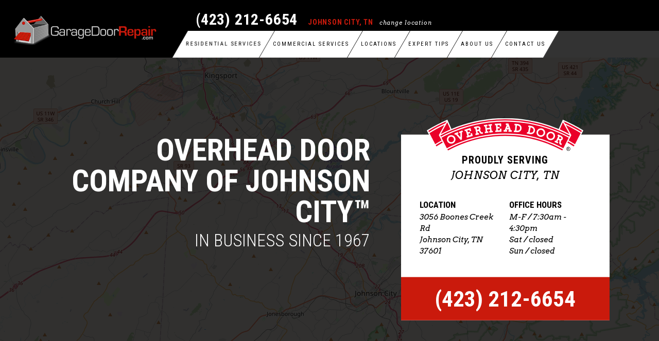

--- FILE ---
content_type: text/html; charset=UTF-8
request_url: https://www.garagedoorrepair.com/locations/tn/washington-county/
body_size: 9914
content:
<!DOCTYPE html>
<!--[if lt IE 7]>      <html class="no-js lt-ie9 lt-ie8 lt-ie7"> <![endif]-->
<!--[if IE 7]>         <html class="no-js lt-ie9 lt-ie8"> <![endif]-->
<!--[if IE 8]>         <html class="no-js lt-ie9"> <![endif]-->
<!--[if gt IE 8]><!--> <html class="no-js" lang="en"> <!--<![endif]-->

<head>

	<meta charset="UTF-8">
	<meta http-equiv="X-UA-Compatible" content="ie=edge">
	
	<title>Washington County Garage Door Repair | Overhead Door Company™</title>		

	<!-- Mobile viewport -->
	<meta name="viewport" content="width=device-width, initial-scale=1" />
	
	<!-- Favicon and iOS bookmark icon -->
	<link rel="shortcut icon" href="https://www.garagedoorrepair.com/wp-content/themes/gdrepair/assets/images/other/favicon.png">
	<link rel="apple-touch-icon-precomposed" href="https://www.garagedoorrepair.com/wp-content/themes/gdrepair/assets/images/other/apple-touch-icon-precomposed.png" >
	
	<meta name='robots' content='index, follow, max-image-preview:large, max-snippet:-1, max-video-preview:-1' />

	<!-- This site is optimized with the Yoast SEO plugin v26.7 - https://yoast.com/wordpress/plugins/seo/ -->
	<meta name="description" content="Overhead Door Company of Johnson City™ provides trusted garage door repairs in Washington County, TN. Services include broken springs, cables, openers and more!" />
	<link rel="canonical" href="https://www.garagedoorrepair.com/locations/tn/washington-county/" />
	<meta property="og:locale" content="en_US" />
	<meta property="og:type" content="article" />
	<meta property="og:title" content="Washington County Garage Door Repair | Overhead Door Company™" />
	<meta property="og:description" content="Overhead Door Company of Johnson City™ provides trusted garage door repairs in Washington County, TN. Services include broken springs, cables, openers and more!" />
	<meta property="og:url" content="https://www.garagedoorrepair.com/locations/tn/washington-county/" />
	<meta property="og:site_name" content="Garage Door Repair" />
	<meta property="article:modified_time" content="2023-03-19T19:02:26+00:00" />
	<meta name="twitter:card" content="summary_large_image" />
	<meta name="twitter:label1" content="Est. reading time" />
	<meta name="twitter:data1" content="1 minute" />
	<script type="application/ld+json" class="yoast-schema-graph">{"@context":"https://schema.org","@graph":[{"@type":"WebPage","@id":"https://www.garagedoorrepair.com/locations/tn/washington-county/","url":"https://www.garagedoorrepair.com/locations/tn/washington-county/","name":"Washington County Garage Door Repair | Overhead Door Company™","isPartOf":{"@id":"https://www.garagedoorrepair.com/#website"},"datePublished":"2019-07-22T20:45:32+00:00","dateModified":"2023-03-19T19:02:26+00:00","description":"Overhead Door Company of Johnson City™ provides trusted garage door repairs in Washington County, TN. Services include broken springs, cables, openers and more!","breadcrumb":{"@id":"https://www.garagedoorrepair.com/locations/tn/washington-county/#breadcrumb"},"inLanguage":"en-US","potentialAction":[{"@type":"ReadAction","target":["https://www.garagedoorrepair.com/locations/tn/washington-county/"]}]},{"@type":"BreadcrumbList","@id":"https://www.garagedoorrepair.com/locations/tn/washington-county/#breadcrumb","itemListElement":[{"@type":"ListItem","position":1,"name":"Home","item":"https://www.garagedoorrepair.com/"},{"@type":"ListItem","position":2,"name":"tn","item":"https://www.garagedoorrepair.com/locations/tn/"},{"@type":"ListItem","position":3,"name":"Washington"}]},{"@type":"WebSite","@id":"https://www.garagedoorrepair.com/#website","url":"https://www.garagedoorrepair.com/","name":"Garage Door Repair","description":"","potentialAction":[{"@type":"SearchAction","target":{"@type":"EntryPoint","urlTemplate":"https://www.garagedoorrepair.com/?s={search_term_string}"},"query-input":{"@type":"PropertyValueSpecification","valueRequired":true,"valueName":"search_term_string"}}],"inLanguage":"en-US"}]}</script>
	<!-- / Yoast SEO plugin. -->


<link rel='dns-prefetch' href='//www.googletagmanager.com' />
<link rel='dns-prefetch' href='//fonts.googleapis.com' />
<link rel='dns-prefetch' href='//code.ionicframework.com' />
<link rel="alternate" title="oEmbed (JSON)" type="application/json+oembed" href="https://www.garagedoorrepair.com/wp-json/oembed/1.0/embed?url=https%3A%2F%2Fwww.garagedoorrepair.com%2Flocations%2Ftn%2Fwashington-county" />
<link rel="alternate" title="oEmbed (XML)" type="text/xml+oembed" href="https://www.garagedoorrepair.com/wp-json/oembed/1.0/embed?url=https%3A%2F%2Fwww.garagedoorrepair.com%2Flocations%2Ftn%2Fwashington-county&#038;format=xml" />
<style id='wp-img-auto-sizes-contain-inline-css' type='text/css'>
img:is([sizes=auto i],[sizes^="auto," i]){contain-intrinsic-size:3000px 1500px}
/*# sourceURL=wp-img-auto-sizes-contain-inline-css */
</style>
<style id='wp-block-library-inline-css' type='text/css'>
:root{--wp-block-synced-color:#7a00df;--wp-block-synced-color--rgb:122,0,223;--wp-bound-block-color:var(--wp-block-synced-color);--wp-editor-canvas-background:#ddd;--wp-admin-theme-color:#007cba;--wp-admin-theme-color--rgb:0,124,186;--wp-admin-theme-color-darker-10:#006ba1;--wp-admin-theme-color-darker-10--rgb:0,107,160.5;--wp-admin-theme-color-darker-20:#005a87;--wp-admin-theme-color-darker-20--rgb:0,90,135;--wp-admin-border-width-focus:2px}@media (min-resolution:192dpi){:root{--wp-admin-border-width-focus:1.5px}}.wp-element-button{cursor:pointer}:root .has-very-light-gray-background-color{background-color:#eee}:root .has-very-dark-gray-background-color{background-color:#313131}:root .has-very-light-gray-color{color:#eee}:root .has-very-dark-gray-color{color:#313131}:root .has-vivid-green-cyan-to-vivid-cyan-blue-gradient-background{background:linear-gradient(135deg,#00d084,#0693e3)}:root .has-purple-crush-gradient-background{background:linear-gradient(135deg,#34e2e4,#4721fb 50%,#ab1dfe)}:root .has-hazy-dawn-gradient-background{background:linear-gradient(135deg,#faaca8,#dad0ec)}:root .has-subdued-olive-gradient-background{background:linear-gradient(135deg,#fafae1,#67a671)}:root .has-atomic-cream-gradient-background{background:linear-gradient(135deg,#fdd79a,#004a59)}:root .has-nightshade-gradient-background{background:linear-gradient(135deg,#330968,#31cdcf)}:root .has-midnight-gradient-background{background:linear-gradient(135deg,#020381,#2874fc)}:root{--wp--preset--font-size--normal:16px;--wp--preset--font-size--huge:42px}.has-regular-font-size{font-size:1em}.has-larger-font-size{font-size:2.625em}.has-normal-font-size{font-size:var(--wp--preset--font-size--normal)}.has-huge-font-size{font-size:var(--wp--preset--font-size--huge)}.has-text-align-center{text-align:center}.has-text-align-left{text-align:left}.has-text-align-right{text-align:right}.has-fit-text{white-space:nowrap!important}#end-resizable-editor-section{display:none}.aligncenter{clear:both}.items-justified-left{justify-content:flex-start}.items-justified-center{justify-content:center}.items-justified-right{justify-content:flex-end}.items-justified-space-between{justify-content:space-between}.screen-reader-text{border:0;clip-path:inset(50%);height:1px;margin:-1px;overflow:hidden;padding:0;position:absolute;width:1px;word-wrap:normal!important}.screen-reader-text:focus{background-color:#ddd;clip-path:none;color:#444;display:block;font-size:1em;height:auto;left:5px;line-height:normal;padding:15px 23px 14px;text-decoration:none;top:5px;width:auto;z-index:100000}html :where(.has-border-color){border-style:solid}html :where([style*=border-top-color]){border-top-style:solid}html :where([style*=border-right-color]){border-right-style:solid}html :where([style*=border-bottom-color]){border-bottom-style:solid}html :where([style*=border-left-color]){border-left-style:solid}html :where([style*=border-width]){border-style:solid}html :where([style*=border-top-width]){border-top-style:solid}html :where([style*=border-right-width]){border-right-style:solid}html :where([style*=border-bottom-width]){border-bottom-style:solid}html :where([style*=border-left-width]){border-left-style:solid}html :where(img[class*=wp-image-]){height:auto;max-width:100%}:where(figure){margin:0 0 1em}html :where(.is-position-sticky){--wp-admin--admin-bar--position-offset:var(--wp-admin--admin-bar--height,0px)}@media screen and (max-width:600px){html :where(.is-position-sticky){--wp-admin--admin-bar--position-offset:0px}}

/*# sourceURL=wp-block-library-inline-css */
</style><style id='global-styles-inline-css' type='text/css'>
:root{--wp--preset--aspect-ratio--square: 1;--wp--preset--aspect-ratio--4-3: 4/3;--wp--preset--aspect-ratio--3-4: 3/4;--wp--preset--aspect-ratio--3-2: 3/2;--wp--preset--aspect-ratio--2-3: 2/3;--wp--preset--aspect-ratio--16-9: 16/9;--wp--preset--aspect-ratio--9-16: 9/16;--wp--preset--color--black: #000000;--wp--preset--color--cyan-bluish-gray: #abb8c3;--wp--preset--color--white: #ffffff;--wp--preset--color--pale-pink: #f78da7;--wp--preset--color--vivid-red: #cf2e2e;--wp--preset--color--luminous-vivid-orange: #ff6900;--wp--preset--color--luminous-vivid-amber: #fcb900;--wp--preset--color--light-green-cyan: #7bdcb5;--wp--preset--color--vivid-green-cyan: #00d084;--wp--preset--color--pale-cyan-blue: #8ed1fc;--wp--preset--color--vivid-cyan-blue: #0693e3;--wp--preset--color--vivid-purple: #9b51e0;--wp--preset--gradient--vivid-cyan-blue-to-vivid-purple: linear-gradient(135deg,rgb(6,147,227) 0%,rgb(155,81,224) 100%);--wp--preset--gradient--light-green-cyan-to-vivid-green-cyan: linear-gradient(135deg,rgb(122,220,180) 0%,rgb(0,208,130) 100%);--wp--preset--gradient--luminous-vivid-amber-to-luminous-vivid-orange: linear-gradient(135deg,rgb(252,185,0) 0%,rgb(255,105,0) 100%);--wp--preset--gradient--luminous-vivid-orange-to-vivid-red: linear-gradient(135deg,rgb(255,105,0) 0%,rgb(207,46,46) 100%);--wp--preset--gradient--very-light-gray-to-cyan-bluish-gray: linear-gradient(135deg,rgb(238,238,238) 0%,rgb(169,184,195) 100%);--wp--preset--gradient--cool-to-warm-spectrum: linear-gradient(135deg,rgb(74,234,220) 0%,rgb(151,120,209) 20%,rgb(207,42,186) 40%,rgb(238,44,130) 60%,rgb(251,105,98) 80%,rgb(254,248,76) 100%);--wp--preset--gradient--blush-light-purple: linear-gradient(135deg,rgb(255,206,236) 0%,rgb(152,150,240) 100%);--wp--preset--gradient--blush-bordeaux: linear-gradient(135deg,rgb(254,205,165) 0%,rgb(254,45,45) 50%,rgb(107,0,62) 100%);--wp--preset--gradient--luminous-dusk: linear-gradient(135deg,rgb(255,203,112) 0%,rgb(199,81,192) 50%,rgb(65,88,208) 100%);--wp--preset--gradient--pale-ocean: linear-gradient(135deg,rgb(255,245,203) 0%,rgb(182,227,212) 50%,rgb(51,167,181) 100%);--wp--preset--gradient--electric-grass: linear-gradient(135deg,rgb(202,248,128) 0%,rgb(113,206,126) 100%);--wp--preset--gradient--midnight: linear-gradient(135deg,rgb(2,3,129) 0%,rgb(40,116,252) 100%);--wp--preset--font-size--small: 13px;--wp--preset--font-size--medium: 20px;--wp--preset--font-size--large: 36px;--wp--preset--font-size--x-large: 42px;--wp--preset--spacing--20: 0.44rem;--wp--preset--spacing--30: 0.67rem;--wp--preset--spacing--40: 1rem;--wp--preset--spacing--50: 1.5rem;--wp--preset--spacing--60: 2.25rem;--wp--preset--spacing--70: 3.38rem;--wp--preset--spacing--80: 5.06rem;--wp--preset--shadow--natural: 6px 6px 9px rgba(0, 0, 0, 0.2);--wp--preset--shadow--deep: 12px 12px 50px rgba(0, 0, 0, 0.4);--wp--preset--shadow--sharp: 6px 6px 0px rgba(0, 0, 0, 0.2);--wp--preset--shadow--outlined: 6px 6px 0px -3px rgb(255, 255, 255), 6px 6px rgb(0, 0, 0);--wp--preset--shadow--crisp: 6px 6px 0px rgb(0, 0, 0);}:where(.is-layout-flex){gap: 0.5em;}:where(.is-layout-grid){gap: 0.5em;}body .is-layout-flex{display: flex;}.is-layout-flex{flex-wrap: wrap;align-items: center;}.is-layout-flex > :is(*, div){margin: 0;}body .is-layout-grid{display: grid;}.is-layout-grid > :is(*, div){margin: 0;}:where(.wp-block-columns.is-layout-flex){gap: 2em;}:where(.wp-block-columns.is-layout-grid){gap: 2em;}:where(.wp-block-post-template.is-layout-flex){gap: 1.25em;}:where(.wp-block-post-template.is-layout-grid){gap: 1.25em;}.has-black-color{color: var(--wp--preset--color--black) !important;}.has-cyan-bluish-gray-color{color: var(--wp--preset--color--cyan-bluish-gray) !important;}.has-white-color{color: var(--wp--preset--color--white) !important;}.has-pale-pink-color{color: var(--wp--preset--color--pale-pink) !important;}.has-vivid-red-color{color: var(--wp--preset--color--vivid-red) !important;}.has-luminous-vivid-orange-color{color: var(--wp--preset--color--luminous-vivid-orange) !important;}.has-luminous-vivid-amber-color{color: var(--wp--preset--color--luminous-vivid-amber) !important;}.has-light-green-cyan-color{color: var(--wp--preset--color--light-green-cyan) !important;}.has-vivid-green-cyan-color{color: var(--wp--preset--color--vivid-green-cyan) !important;}.has-pale-cyan-blue-color{color: var(--wp--preset--color--pale-cyan-blue) !important;}.has-vivid-cyan-blue-color{color: var(--wp--preset--color--vivid-cyan-blue) !important;}.has-vivid-purple-color{color: var(--wp--preset--color--vivid-purple) !important;}.has-black-background-color{background-color: var(--wp--preset--color--black) !important;}.has-cyan-bluish-gray-background-color{background-color: var(--wp--preset--color--cyan-bluish-gray) !important;}.has-white-background-color{background-color: var(--wp--preset--color--white) !important;}.has-pale-pink-background-color{background-color: var(--wp--preset--color--pale-pink) !important;}.has-vivid-red-background-color{background-color: var(--wp--preset--color--vivid-red) !important;}.has-luminous-vivid-orange-background-color{background-color: var(--wp--preset--color--luminous-vivid-orange) !important;}.has-luminous-vivid-amber-background-color{background-color: var(--wp--preset--color--luminous-vivid-amber) !important;}.has-light-green-cyan-background-color{background-color: var(--wp--preset--color--light-green-cyan) !important;}.has-vivid-green-cyan-background-color{background-color: var(--wp--preset--color--vivid-green-cyan) !important;}.has-pale-cyan-blue-background-color{background-color: var(--wp--preset--color--pale-cyan-blue) !important;}.has-vivid-cyan-blue-background-color{background-color: var(--wp--preset--color--vivid-cyan-blue) !important;}.has-vivid-purple-background-color{background-color: var(--wp--preset--color--vivid-purple) !important;}.has-black-border-color{border-color: var(--wp--preset--color--black) !important;}.has-cyan-bluish-gray-border-color{border-color: var(--wp--preset--color--cyan-bluish-gray) !important;}.has-white-border-color{border-color: var(--wp--preset--color--white) !important;}.has-pale-pink-border-color{border-color: var(--wp--preset--color--pale-pink) !important;}.has-vivid-red-border-color{border-color: var(--wp--preset--color--vivid-red) !important;}.has-luminous-vivid-orange-border-color{border-color: var(--wp--preset--color--luminous-vivid-orange) !important;}.has-luminous-vivid-amber-border-color{border-color: var(--wp--preset--color--luminous-vivid-amber) !important;}.has-light-green-cyan-border-color{border-color: var(--wp--preset--color--light-green-cyan) !important;}.has-vivid-green-cyan-border-color{border-color: var(--wp--preset--color--vivid-green-cyan) !important;}.has-pale-cyan-blue-border-color{border-color: var(--wp--preset--color--pale-cyan-blue) !important;}.has-vivid-cyan-blue-border-color{border-color: var(--wp--preset--color--vivid-cyan-blue) !important;}.has-vivid-purple-border-color{border-color: var(--wp--preset--color--vivid-purple) !important;}.has-vivid-cyan-blue-to-vivid-purple-gradient-background{background: var(--wp--preset--gradient--vivid-cyan-blue-to-vivid-purple) !important;}.has-light-green-cyan-to-vivid-green-cyan-gradient-background{background: var(--wp--preset--gradient--light-green-cyan-to-vivid-green-cyan) !important;}.has-luminous-vivid-amber-to-luminous-vivid-orange-gradient-background{background: var(--wp--preset--gradient--luminous-vivid-amber-to-luminous-vivid-orange) !important;}.has-luminous-vivid-orange-to-vivid-red-gradient-background{background: var(--wp--preset--gradient--luminous-vivid-orange-to-vivid-red) !important;}.has-very-light-gray-to-cyan-bluish-gray-gradient-background{background: var(--wp--preset--gradient--very-light-gray-to-cyan-bluish-gray) !important;}.has-cool-to-warm-spectrum-gradient-background{background: var(--wp--preset--gradient--cool-to-warm-spectrum) !important;}.has-blush-light-purple-gradient-background{background: var(--wp--preset--gradient--blush-light-purple) !important;}.has-blush-bordeaux-gradient-background{background: var(--wp--preset--gradient--blush-bordeaux) !important;}.has-luminous-dusk-gradient-background{background: var(--wp--preset--gradient--luminous-dusk) !important;}.has-pale-ocean-gradient-background{background: var(--wp--preset--gradient--pale-ocean) !important;}.has-electric-grass-gradient-background{background: var(--wp--preset--gradient--electric-grass) !important;}.has-midnight-gradient-background{background: var(--wp--preset--gradient--midnight) !important;}.has-small-font-size{font-size: var(--wp--preset--font-size--small) !important;}.has-medium-font-size{font-size: var(--wp--preset--font-size--medium) !important;}.has-large-font-size{font-size: var(--wp--preset--font-size--large) !important;}.has-x-large-font-size{font-size: var(--wp--preset--font-size--x-large) !important;}
/*# sourceURL=global-styles-inline-css */
</style>

<style id='classic-theme-styles-inline-css' type='text/css'>
/*! This file is auto-generated */
.wp-block-button__link{color:#fff;background-color:#32373c;border-radius:9999px;box-shadow:none;text-decoration:none;padding:calc(.667em + 2px) calc(1.333em + 2px);font-size:1.125em}.wp-block-file__button{background:#32373c;color:#fff;text-decoration:none}
/*# sourceURL=/wp-includes/css/classic-themes.min.css */
</style>
<link rel='stylesheet' id='grw-public-main-css-css' href='https://www.garagedoorrepair.com/wp-content/plugins/widget-google-reviews/assets/css/public-main.css?ver=6.9.2' type='text/css' media='all' />
<link rel='stylesheet' id='google-fonts-css' href='//fonts.googleapis.com/css?family=Arvo%3A400%2C400i%2C700%7COpen+Sans%3A400%2C400i%2C700%2C800%7CRoboto+Condensed%3A300%2C400%2C400i%2C700&#038;ver=6.9' type='text/css' media='all' />
<link rel='stylesheet' id='ion-css' href='//code.ionicframework.com/ionicons/2.0.1/css/ionicons.min.css?ver=6.9' type='text/css' media='all' />
<link rel='stylesheet' id='core-styles-css' href='https://www.garagedoorrepair.com/wp-content/themes/gdrepair/assets/stylesheets/style.css?ver=6.9' type='text/css' media='all' />
<script type="text/javascript" defer="defer" src="https://www.garagedoorrepair.com/wp-content/plugins/widget-google-reviews/assets/js/public-main.js?ver=6.9.2" id="grw-public-main-js-js"></script>

<!-- Google tag (gtag.js) snippet added by Site Kit -->
<!-- Google Analytics snippet added by Site Kit -->
<script type="text/javascript" src="https://www.googletagmanager.com/gtag/js?id=G-G75N3T8S9S" id="google_gtagjs-js" async></script>
<script type="text/javascript" id="google_gtagjs-js-after">
/* <![CDATA[ */
window.dataLayer = window.dataLayer || [];function gtag(){dataLayer.push(arguments);}
gtag("set","linker",{"domains":["www.garagedoorrepair.com"]});
gtag("js", new Date());
gtag("set", "developer_id.dZTNiMT", true);
gtag("config", "G-G75N3T8S9S");
//# sourceURL=google_gtagjs-js-after
/* ]]> */
</script>
<link rel="https://api.w.org/" href="https://www.garagedoorrepair.com/wp-json/" /><meta name="generator" content="Site Kit by Google 1.170.0" /><meta name="ti-site-data" content="[base64]" />
<!-- Google Tag Manager snippet added by Site Kit -->
<script type="text/javascript">
/* <![CDATA[ */

			( function( w, d, s, l, i ) {
				w[l] = w[l] || [];
				w[l].push( {'gtm.start': new Date().getTime(), event: 'gtm.js'} );
				var f = d.getElementsByTagName( s )[0],
					j = d.createElement( s ), dl = l != 'dataLayer' ? '&l=' + l : '';
				j.async = true;
				j.src = 'https://www.googletagmanager.com/gtm.js?id=' + i + dl;
				f.parentNode.insertBefore( j, f );
			} )( window, document, 'script', 'dataLayer', 'GTM-5M2N778' );
			
/* ]]> */
</script>

<!-- End Google Tag Manager snippet added by Site Kit -->
	
<!--
	<script src='https://api.mapbox.com/mapbox-gl-js/v0.47.0/mapbox-gl.js'></script>
<link href='https://api.mapbox.com/mapbox-gl-js/v0.47.0/mapbox-gl.css' rel='stylesheet' />

<script src="//d3js.org/d3.v3.min.js"></script>
<script src="https://d3js.org/queue.v1.min.js"></script>
<script src="https://d3js.org/topojson.v1.min.js"></script>
<link rel="stylesheet" href="https://unpkg.com/leaflet@1.3.3/dist/leaflet.css"
  integrity="sha512-Rksm5RenBEKSKFjgI3a41vrjkw4EVPlJ3+OiI65vTjIdo9brlAacEuKOiQ5OFh7cOI1bkDwLqdLw3Zg0cRJAAQ=="
  crossorigin=""/>
<script src="https://unpkg.com/leaflet@1.3.3/dist/leaflet.js"
  integrity="sha512-tAGcCfR4Sc5ZP5ZoVz0quoZDYX5aCtEm/eu1KhSLj2c9eFrylXZknQYmxUssFaVJKvvc0dJQixhGjG2yXWiV9Q=="
  crossorigin=""></script>
-->

<link rel="stylesheet" href="https://unpkg.com/leaflet@1.3.3/dist/leaflet.css"
  integrity="sha512-Rksm5RenBEKSKFjgI3a41vrjkw4EVPlJ3+OiI65vTjIdo9brlAacEuKOiQ5OFh7cOI1bkDwLqdLw3Zg0cRJAAQ=="
  crossorigin=""/>
  
  <!-- Global site tag (gtag.js) - Google Analytics -->
<script async src="https://www.googletagmanager.com/gtag/js?id=UA-24038944-3"></script>
<script>
  window.dataLayer = window.dataLayer || [];
  function gtag(){dataLayer.push(arguments);}
  gtag('js', new Date());

  gtag('config', 'UA-24038944-3');
</script>

  	
</head>

<body class="wp-singular counties-template-default single single-counties postid-2510 wp-theme-gdrepair washington">

 

	<header class="header">
  	
  	<div class="row full-width">
	  	
  	
	  		  	<a href="/" class="logo">
	     <img src="https://www.garagedoorrepair.com/wp-content/themes/gdrepair/assets/images/layout/logo.png" alt="Garage Door Repair" />
	  	</a>
	  		    
	    <a class="mobile-nav" href="#"><i class="ion-navicon"></i></a>
	    
	  	
	  	<div class="menu-contain">
		  	
		  	<div class="nav-top">
			  	<h2><a></a></h2>
			  	<div class="nav-location"> <a href="" class="activate-pop">change location</a></div>
			  	<div class="nav-right"><a href="/contact-us/"><i class="ion ion-android-mail"></i> <span>Contact Us</span></a><a href="" class="activate-pop"><i class="ion ion-location"></i> <span>Find A Location </span></a></div>
		  	</div>
      
	      <nav class="nav">
					<div id="menu-menu-1" class="menu">
						<div class="menu-li-contain"><span class="mega_menu"><a href="https://www.garagedoorrepair.com/residential-services/">Residential Services</a></span>											<div class="mega_menu-contain">
											 	<ul>
											   	<li><a href="https://www.garagedoorrepair.com/residential-services/spring-replacement/">Garage Door Springs</a><li><a href="https://www.garagedoorrepair.com/residential-services/garage-door-cable-repair/">Garage Door Cable Repair: A How To Guide</a><li><a href="https://www.garagedoorrepair.com/residential-services/garage-door-openers/">Garage Door Openers</a><li><a href="https://www.garagedoorrepair.com/residential-services/roller-replacement/">Garage Door Rollers</a><li><a href="https://www.garagedoorrepair.com/residential-services/garage-door-track-repair/">Garage Door Track Repair</a><li><a href="https://www.garagedoorrepair.com/residential-services/garage-door-parts/">Garage Door Parts</a><li><a href="https://www.garagedoorrepair.com/residential-services/garage-door-replacement/">Garage Door Replacement</a><li><a href="https://www.garagedoorrepair.com/residential-services/garage-door-panel-replacement/">Garage Door Panel Replacement: A How To</a><li><a href="https://www.garagedoorrepair.com/residential-services/garage-door-opener-remotes/">Remotes, Keypads &#038; Wall Consoles</a><li><a href="https://www.garagedoorrepair.com/residential-services/weather-seal-replacement/">Weather Seal Replacement</a><li><a href="https://www.garagedoorrepair.com/residential-services/maintenance-plan/">Maintenance Plan</a><li><a href="https://www.garagedoorrepair.com/residential-services/24-hour-emergency-garage-door-repair/">24-Hour Emergency Garage Door Repair Service</a>											 	</ul>
											 	<h2>Find Garage Door Repair Near Me</h2>
												<form class="mega_menu-cta" action="https://www.garagedoorrepair.com/wp-content/themes/gdrepair/processors/zip-check-redirect.php">
													<input type="text" name="zip" placeholder="Zipcode">
													<div class="mega_menu-use-location geocode">Use My Location <i class="ion ion-compass"></i></div>
													<button type="submit"><span>Go &raquo;</span></button>
												</form>
											</div>
								 </div><div class="menu-li-contain"><span class="mega_menu"><a href="https://www.garagedoorrepair.com/commercial-services/">Commercial Services</a></span>											<div class="mega_menu-contain">
											 	<ul>
											   	<li><a href="https://www.garagedoorrepair.com/commercial-services/sectional-garage-doors/">Sectional Garage Doors</a><li><a href="https://www.garagedoorrepair.com/commercial-services/roll-up-garage-doors/">Roll Up Garage Doors</a><li><a href="https://www.garagedoorrepair.com/commercial-services/fire-rated-garage-doors/">Fire-Rated Garage Doors</a><li><a href="https://www.garagedoorrepair.com/commercial-services/high-speed-garage-doors/">High Speed Garage Doors</a><li><a href="https://www.garagedoorrepair.com/commercial-services/garage-door-operators/">Garage Door Operators</a><li><a href="https://www.garagedoorrepair.com/commercial-services/maintenance-plan/">Maintenance Plan</a>											 	</ul>
											 	<h2>Find Garage Door Repair Near Me</h2>
												<form class="mega_menu-cta" action="https://www.garagedoorrepair.com/wp-content/themes/gdrepair/processors/zip-check-redirect.php">
													<input type="text" name="zip" placeholder="Zipcode">
													<div class="mega_menu-use-location geocode">Use My Location <i class="ion ion-compass"></i></div>
													<button type="submit"><span>Go &raquo;</span></button>
												</form>
											</div>
								 </div><div class="menu-li-contain"><span ><a href="https://www.garagedoorrepair.com/locations/">Locations</a></span></div><div class="menu-li-contain"><span ><a href="https://www.garagedoorrepair.com/blog/">Expert Tips</a></span></div><div class="menu-li-contain"><span ><a href="https://www.garagedoorrepair.com/about-us/">About Us</a></span></div><div class="menu-li-contain"><span ><a href="https://www.garagedoorrepair.com/contact-us/">Contact Us</a></span></div>					</div>
		    </nav>
		    
	  	</div>
    
  	</div>
    	
	</header>



<!--
<ul id="menu-menu-1" class="menu"><li id="menu-item-80" class="menu-item menu-item-type-post_type menu-item-object-page menu-item-80"><a href="https://gdrepair.wpengine.com/why-us/" class="menu-item-anchor-duck">Why Us?</a></li>
<li id="menu-item-79" class="mega_menu menu-item menu-item-type-post_type menu-item-object-page menu-item-79"><a href="https://gdrepair.wpengine.com/residential-services/" class="menu-item-anchor-duck">Residential Services</a></li>
<li id="menu-item-78" class="menu-item menu-item-type-post_type menu-item-object-page menu-item-78"><a href="https://gdrepair.wpengine.com/commercial-services/" class="menu-item-anchor-duck">Commercial Services</a></li>
<li id="menu-item-77" class="menu-item menu-item-type-post_type menu-item-object-page menu-item-77"><a href="https://gdrepair.wpengine.com/emergency-tips/" class="menu-item-anchor-duck">Emergency Tips</a></li>
<li id="menu-item-76" class="menu-item menu-item-type-post_type menu-item-object-page menu-item-76"><a href="https://gdrepair.wpengine.com/contact-us/" class="menu-item-anchor-duck">Contact Us</a></li>
<li id="menu-item-81" class="menu-item menu-item-type-custom menu-item-object-custom menu-item-81"><a href="#show-more" class="menu-item-anchor-duck">More</a></li>
</ul>
-->

<div id="map-companies" lat="36.386889" long="-82.414505">
	<div class="map-overlay">
		<div class="comp-info-contain">
			<div class="comp-info-left">
				<h1>Overhead Door Company of Johnson City™</h1>
				<p>In Business Since 1967</p>			</div>
			<div class="comp-info-right">
				<img src="https://www.garagedoorrepair.com/wp-content/themes/gdrepair/assets/images/layout/odg-logo.svg">
				<div class="row comp-info-row-top">
					<h3>Proudly Serving<span id="county-page-title" class="no-cookie">Washington County</span><h3>
				</div>
				<div class="row comp-info-row-bottom">

					<div class="columns six">
						<p class="comp-info-head">Location</p>
						<p>3056 Boones Creek Rd </p>
						<p>Johnson City, TN 37601</p>
											</div>

					<div class="columns six">
						<p class="comp-info-head">Office Hours</p>
						<p>M-F / 7:30am - 4:30pm<br />
Sat / closed<br />
Sun / closed</p>
					</div>

				</div>
				<div class="row full-width comp-info-row-phone">
					<h2>(423) 212-6654</h2>
				</div>
			</div>
		</div>
	</div>
</div>


<div role="main">
	<div class="row">
		<div class="columns six">
			<div class="main-content county-page-content">
				<h1>Garage Door Repair in <b>Washington County, TN</b></h1>
<p>Do you need assistance with a broken garage door spring, snapped cables or a faulty opener? Look no further than Overhead Door Company of Johnson City™! Our certified technicians are the industry leaders in providing reliable, quality repairs to all makes and models of garage doors and openers. With years of experience, they deliver comprehensive solutions that restore your system&#8217;s performance. Trust Overhead Door™ to handle all your garage door repair needs &#8211; you won&#8217;t be disappointed!</p>
<p><img decoding="async" src="/wp-content/uploads/2019/07/odg-worker.jpg" alt="Washington County, TN Garage Door Repair" /></p>
<h2 class="county-alt-headline-style">Ready To Schedule Garage Door Service in <b>Washington County TN?</b></h2>
<p>Are you in need of routine maintenance for your garage doors at home or work? Look no further than Overhead Door Company of Johnson City™ in TN. We are the ideal choice to ensure all your garage door repair needs are met with precision and care. Let us take away the hassle and make sure you have a smooth functioning garage door!<br />
<img decoding="async" src="/wp-content/uploads/2019/07/worker.jpg" alt="Washington County, TN Garage Door Repair" /></p>
			</div>
		</div>

		<div class="columns six county-sidebar-sticky">
			<div class="comp-contact county-sidebar-contain">
								<h3>Reach An Expert</h3>
				<form name="contact" class="contact-form-county">

					<div class="contact-field">
						<label>Full Name</label>
						<input type="text" name="fullName" placeholder="Full Name" required/>
					</div>

					<div class="contact-field">
						<label>Phone Number</label>
						<input type="text" name="phone" placeholder="Phone Number"  required/>
					</div>

					<div class="contact-field">
						<label>Address</label>
						<input name="address" type="text" placeholder="Address" id="address" required />
						<input name="address2" type="hidden" id="address2" />
						<input name="postal_code" type="hidden" id="postal_code" />
					</div>

					<div class="contact-field">
						<label>Repair Request</label>
						<textarea name="comments" placeholder="Describe Your Repair Request" required></textarea>
					</div>

					
					<p class="error-message"></p>

					<button type="submit" class="btn on-light"><span>Submit <i class="ion-arrow-right-b"></i></i></button>
					<input name="form" type="hidden" value="company" />
					<input name="toEmails" type="hidden" value="ghouser@wmstrimble.com,pperry@wmstrimble.com,tridenour@wmstrimble.com" />
					<input name="companyTitle" type="hidden" value="Overhead Door Company of Johnson City™" />
				</form>
				<div class="success-msg">Form submitted successfully! A representative will contact you as soon as possible.</div>
				<div class="general-error"></div>
			</div>
			<script type="text/javascript" src="//cdn.calltrk.com/companies/739824723/f3c05df1f0d937a7e627/12/swap.js"></script> 			
			<div class="why-choose-us">
				<div class="well">
				<h2 class="county-alt-headline-style">Why Are People in <b>Washington County, TN</b> Choosing Overhead Door?</h2>
				<ul>
					<li>Locally Owned and Operated</li>
					<li>Physical Warehouse Location</li>
					<li>Certified and Experienced Local Garage Door Technicians</li>
					<li>Highly Knowledgeable Staff</li>
					<li>Proper Registration, Licensing, and Insurance</li>
				</ul>
				</div>
			</div>

					</div>

	</div>
</div>

<div class="county-footer-banner-top">
	<div class="row">
		<p>Looking to improve the life expectancy for your <b>Washington County, TN</b> garage door and garage door opener? Consider a Planned Maintenance Program!</p>
	</div>
</div>

<div class="county-footer-banner-bottom">
	<div class="row">
		<p>Call Overhead Door Company of Johnson City™ today at <b>(423) 212-6654</b>, or request service online. Our Washington County, TN garage door repair technicians are ready to serve you!</p>
	</div>
</div>

<div class="hp-tips">
  <h2 class="hp-headline">Expert Tips</h2>
  <div class="hp-tips-posts">
	  	  
	    <a href="https://www.garagedoorrepair.com/blog/best-garage-door-lubricant-of-2024/" class="post-card" style="background-image:url(https://www.garagedoorrepair.com/wp-content/uploads/2023/10/garage-door-lubricants-1-1-700x273.jpg);">
	      
	      <div class="post-card-content">
		      <span>Garage Doors</span>
	        <h3>Best Garage Door Lubricant Of 2024</h3>
	      </div>
	      
	    </a>
	    	
	  	  
	    <a href="https://www.garagedoorrepair.com/blog/best-garage-door-insulation-of-2024/" class="post-card" style="background-image:url(https://www.garagedoorrepair.com/wp-content/uploads/2023/10/reflective-foil-insulation-700x273.jpg);">
	      
	      <div class="post-card-content">
		      <span>Garage Doors</span>
	        <h3>Best Garage Door Insulation of 2024</h3>
	      </div>
	      
	    </a>
	    	
	  	  
	    <a href="https://www.garagedoorrepair.com/blog/garage-door-maintenance/" class="post-card" style="background-image:url(https://www.garagedoorrepair.com/wp-content/uploads/2023/07/Garage-Door-lubrication-700x227.jpg);">
	      
	      <div class="post-card-content">
		      <span>Garage Doors</span>
	        <h3>Garage Door Maintenance: Best Practices From The Pros</h3>
	      </div>
	      
	    </a>
	    	
	    </div>
    
</div><footer class="footer">
	
	<div class="foot-top">
		<div class="row sm">
			<div class="columns three">
				<img src="https://www.garagedoorrepair.com/wp-content/themes/gdrepair/assets/images/layout/services-new-1.png" alt="Expertly Trained Technicians">
			</div>
			<div class="columns three">
				<img src="https://www.garagedoorrepair.com/wp-content/themes/gdrepair/assets/images/layout/services-new-2.png" alt="24/7 Support">
			</div>
			<div class="columns three">
				<img src="https://www.garagedoorrepair.com/wp-content/themes/gdrepair/assets/images/layout/services-new-3.png" alt="Locally Owned and Operated">
			</div>
			<div class="columns three">
				<img src="https://www.garagedoorrepair.com/wp-content/themes/gdrepair/assets/images/layout/services-new-4.png" alt="Fully Licensed and Insured">
			</div>
		</div>	
	</div>
  
  <div class="foot-bot">
	  
	  <div class="row">
		  <div class="columns six">
			  <img src="https://www.garagedoorrepair.com/wp-content/themes/gdrepair/assets/images/layout/logo.png" alt="Garage Door Repair"/>
			  <p class="foot-para">GarageDoorRepair.com matches homeowners and businesses with local companies specializing in garage door repairs. We have implemented a thorough screening process to ensure we connect homeowners and businesses with top quality garage door repair companies on our website.</p>
		  </div>
		  <hr class="mobile-sep">
		  <div class="columns six">
			   <h2>Get 24/7 Repair</h2>
				<form class="footer-cta" action="https://www.garagedoorrepair.com/wp-content/themes/gdrepair/processors/zip-check-redirect.php">
					<input type="text" id="footer-location-zip" name="zip" placeholder="Zipcode">
					<div class="footer-use-location geocode">Use My Location <i class="ion ion-compass"></i></div>
					<button type="submit"><span>Go &raquo;</span></button>
				</form>
		  </div>
	  </div>
	  
	  <div class="row">
	  	<hr>
	  </div>
	  
	  <div class="row">	  
		  
		  <div class="copy">
			  <p>&copy; 2026 garagedoorrepair.com</p>
			  		  </div>
		  
		  <div class="foot-links">
			  <a href="/sitemap">Sitemap</a> 
			  <a href="/privacy-policy">Privacy</a>
			  <a href="/terms-and-conditions">Terms</a>
		  	<a class="hp-to-top">TO TOP</a>
		  </div>
	  </div>
	  
  </div>
	<script src="//maps.googleapis.com/maps/api/js?key=AIzaSyBMf5As5D5F4zgB7VjV45jKrm1wW66G3pM&libraries=places"></script>
</footer>
<div class="zip-lookup-pop-contain">
	<div class="zip-lookup-pop">
		<i class="ion ion-close-circled"></i>
		<h2>Find Your Local Garage Door Service Experts</h2>
		<form class="pop-cta" action="https://www.garagedoorrepair.com/wp-content/themes/gdrepair/processors/zip-check-redirect.php">
			<input type="text" id="pop-location-zip" name="zip" placeholder="Zipcode">
			<div class="pop-use-location geocode">Use My Location <i class="ion ion-compass"></i></div>
			<button type="submit"><span>Go &raquo;</span></button>
		</form>
	</div>
</div>
<script type="speculationrules">
{"prefetch":[{"source":"document","where":{"and":[{"href_matches":"/*"},{"not":{"href_matches":["/wp-*.php","/wp-admin/*","/wp-content/uploads/*","/wp-content/*","/wp-content/plugins/*","/wp-content/themes/gdrepair/*","/*\\?(.+)"]}},{"not":{"selector_matches":"a[rel~=\"nofollow\"]"}},{"not":{"selector_matches":".no-prefetch, .no-prefetch a"}}]},"eagerness":"conservative"}]}
</script>
		<!-- Google Tag Manager (noscript) snippet added by Site Kit -->
		<noscript>
			<iframe src="https://www.googletagmanager.com/ns.html?id=GTM-5M2N778" height="0" width="0" style="display:none;visibility:hidden"></iframe>
		</noscript>
		<!-- End Google Tag Manager (noscript) snippet added by Site Kit -->
		<script type="text/javascript" src="https://www.garagedoorrepair.com/wp-content/themes/gdrepair/assets/scripts/scripts-min.js?ver=6.9" id="scripts-js"></script>
<script>(function(){function c(){var b=a.contentDocument||a.contentWindow.document;if(b){var d=b.createElement('script');d.innerHTML="window.__CF$cv$params={r:'9c15db70bfe3554f',t:'MTc2ODk4ODUwMS4wMDAwMDA='};var a=document.createElement('script');a.nonce='';a.src='/cdn-cgi/challenge-platform/scripts/jsd/main.js';document.getElementsByTagName('head')[0].appendChild(a);";b.getElementsByTagName('head')[0].appendChild(d)}}if(document.body){var a=document.createElement('iframe');a.height=1;a.width=1;a.style.position='absolute';a.style.top=0;a.style.left=0;a.style.border='none';a.style.visibility='hidden';document.body.appendChild(a);if('loading'!==document.readyState)c();else if(window.addEventListener)document.addEventListener('DOMContentLoaded',c);else{var e=document.onreadystatechange||function(){};document.onreadystatechange=function(b){e(b);'loading'!==document.readyState&&(document.onreadystatechange=e,c())}}}})();</script></body>
</html>

--- FILE ---
content_type: text/html; charset=UTF-8
request_url: https://www.garagedoorrepair.com/wp-content/themes/gdrepair/processors/cookie-check.php?id=117
body_size: -89
content:
{"status":"SUCCESS from PHP file","address":"Johnson City, TENNESSEE","phone":"(423) 212-6654","city":"Johnson City"}

--- FILE ---
content_type: text/css
request_url: https://www.garagedoorrepair.com/wp-content/themes/gdrepair/assets/stylesheets/style.css?ver=6.9
body_size: 15329
content:
@charset "UTF-8";
/*==========================================================================================================================
VENDOR / STARTERS ==========================================================================================================
==========================================================================================================================*/
/*==========================================================================================================================
NORMALIZE normalize.css v1.1.0 | MIT License | =============================================================================
==========================================================================================================================*/
article, aside, details, figcaption, figure, footer, header, hgroup, main, nav, section, summary {
  display: block;
}

audio, canvas, video {
  display: inline-block;
  *display: inline;
  *zoom: 1;
}

audio:not([controls]) {
  display: none;
  height: 0;
}

[hidden] {
  display: none;
}

a:focus, a:active, a:hover {
  outline: 0;
}

abbr[title] {
  border-bottom: 1px dotted;
}

b, strong {
  font-weight: bold;
}

blockquote {
  border-bottom: 1px solid;
  border-top: 1px solid;
  margin: 1em 40px;
}

dfn {
  font-style: italic;
}

hr {
  -moz-box-sizing: content-box;
  box-sizing: content-box;
  height: 0;
}

mark {
  background: #ff0;
  color: #000;
}

p, pre {
  margin: 1em 0;
}

code, kbd, pre, samp {
  font-family: monospace, serif;
  _font-family: "courier new", monospace;
  font-size: 1em;
}

pre {
  white-space: pre;
  white-space: pre-wrap;
  word-wrap: break-word;
}

q {
  quotes: none;
}

q:before, q:after {
  content: "";
  content: none;
}

small {
  font-size: 80%;
}

sub, sup {
  font-size: 75%;
  line-height: 0;
  position: relative;
  vertical-align: baseline;
}

sup {
  top: -0.5em;
}

sub {
  bottom: -0.25em;
}

dl, menu, ol, ul {
  margin: 1em 0;
}

dd {
  margin: 0;
}

menu, ol, ul {
  padding: 0;
}

nav ul, nav ol {
  list-style: none;
  list-style-image: none;
}

img {
  border: 0; /* 1 */
  -ms-interpolation-mode: bicubic; /* 2 */
}

svg:not(:root) {
  overflow: hidden;
}

figure {
  margin: 0;
}

form {
  margin: 0;
}

fieldset {
  border: 1px solid #c0c0c0;
  margin: 0 2px;
  padding: 0.35em 0.625em 0.75em;
}

legend {
  border: 0;
  padding: 0;
  white-space: normal;
  *margin-left: -7px;
}

button, input, select, textarea {
  font-size: 100%;
  margin: 0;
  vertical-align: baseline;
  *vertical-align: middle;
}

button, input {
  line-height: normal;
}

button, select {
  text-transform: none;
}

button, html input[type=button], input[type=reset], input[type=submit] {
  -webkit-appearance: button;
  cursor: pointer;
  *overflow: visible;
}

button[disabled], html input[disabled] {
  cursor: default;
}

input[type=checkbox], input[type=radio] {
  box-sizing: border-box;
  padding: 0;
  *height: 13px;
  *width: 13px;
}

input[type=search] {
  -webkit-appearance: textfield;
  -moz-box-sizing: content-box;
  -webkit-box-sizing: content-box;
  box-sizing: content-box;
}

input[type=search]::-webkit-search-cancel-button, input[type=search]::-webkit-search-decoration {
  -webkit-appearance: none;
}

button::-moz-focus-inner, input::-moz-focus-inner {
  border: 0;
  padding: 0;
}

textarea {
  overflow: auto;
  vertical-align: top;
}

table {
  border-collapse: collapse;
  border-spacing: 0;
}

h1 {
  font-size: 2em;
  margin: 0.67em 0;
}

h2 {
  font-size: 1.5em;
  margin: 0.83em 0;
}

h3 {
  font-size: 1.17em;
  margin: 1em 0;
}

h4 {
  font-size: 1em;
  margin: 1.33em 0;
}

h5 {
  font-size: 0.83em;
  margin: 1.67em 0;
}

h6 {
  font-size: 0.67em;
  margin: 2.33em 0;
}

/*==========================================================================================================================
WORDPRESS DEFAULTS =========================================================================================================
==========================================================================================================================*/
.alignnone {
  margin: 5px 20px 20px 0;
}

.aligncenter, div.aligncenter {
  display: block;
  margin: 5px auto 5px auto;
}

.alignright {
  float: right;
  margin: 5px 0 20px 20px;
}

.alignleft {
  float: left;
  margin: 5px 20px 20px 0;
}

.aligncenter {
  display: block;
  margin: 5px auto 5px auto;
}

a img.alignright {
  float: right;
  margin: 5px 0 20px 20px;
}

a img.alignnone {
  margin: 5px 20px 20px 0;
}

a img.alignleft {
  float: left;
  margin: 5px 20px 20px 0;
}

a img.aligncenter {
  display: block;
  margin-left: auto;
  margin-right: auto;
}

.wp-caption {
  background: #FFF;
  border: 1px solid #F0F0F0;
  max-width: 96%;
  padding: 5px 3px 10px;
  text-align: center;
}

.wp-caption.alignnone {
  margin: 5px 20px 20px 0;
}

.wp-caption.alignleft {
  margin: 5px 20px 20px 0;
}

.wp-caption.alignright {
  margin: 5px 0 20px 20px;
}

.wp-caption img {
  border: 0 none;
  height: auto;
  margin: 0;
  max-width: 98.5%;
  padding: 0;
  width: auto;
}

.wp-caption .wp-caption-text, .gallery-caption {
  font-size: 11px;
  line-height: 17px;
  margin: 0;
  padding: 0 4px 5px;
}

.wp-smiley {
  max-height: 1em;
  margin: 0 !important;
}

.gallery dl {
  margin: 0;
}

.gallery-caption {
  margin: -1.5em 0 0 0;
}

blockquote {
  border-bottom: 1px solid rgba(132, 125, 112, 0.5);
  border-top: 1px solid rgba(132, 125, 112, 0.5);
}

blockquote.left {
  float: left;
  margin-left: 0;
  margin-right: 20px;
  text-align: right;
  width: 33%;
}

blockquote.right {
  float: right;
  margin-left: 20px;
  margin-right: 0;
  text-align: left;
  width: 33%;
}

img {
  height: auto;
}

/*==========================================================================================================================
GENERAL ====================================================================================================================
==========================================================================================================================*/
/* FONTS */
/* OLD COLORS */
/* OLD COLORS */
/* OTHER */
/* BREAKPOINTS - ADJUSTED FOR STD SCREEN SIZES SEPTEMBER 2017*/
/* use with min-width */
/*==========================================================================================================================
GENERAL ELEMENTS ===========================================================================================================
==========================================================================================================================*/
html {
  font-size: 100%;
  -webkit-text-size-adjust: 100%;
  -ms-text-size-adjust: 100%;
}

html, input, select, textarea {
  font-family: "Open Sans", sans-serif;
}

body {
  margin: 0;
  padding: 0;
}

a, button {
  text-decoration: none;
  color: #ca1a0c;
  transition: color 0.35s, background-color 0.35s, border-color 0.35s, opacity 0.35s;
  -moz-transition: color 0.35s, background-color 0.35s, border-color 0.35s, opacity 0.35s;
  -webkit-transition: color 0.35s, background-color 0.35s, border-color 0.35s, opacity 0.35s;
  -ms-transition: color 0.35s, background-color 0.35s, border-color 0.35s, opacity 0.35s;
  -o-transition: color 0.35s, background-color 0.35s, border-color 0.35s, opacity 0.35s;
}

p, ul, ol, label {
  font-size: 14px;
  color: #4C4C4C;
}
p:first-of-type, ul:first-of-type, ol:first-of-type, label:first-of-type {
  margin-top: 0;
}

h1, h2, h3, h4, h5, h6 {
  color: #ca1a0c;
  margin: 0;
  font-family: "Roboto Condensed", sans-serif;
}

h5, h6 {
  font-size: 16px;
}

/*==========================================================================================================================
REUSABLE ELEMENTS ==========================================================================================================
==========================================================================================================================*/
/* grid options */
.row {
  position: relative;
  max-width: 1300px;
  padding: 0;
  height: auto;
  margin: 0 auto;
  width: 90%;
  *zoom: 1;
}
.row:before, .row:after {
  content: " ";
  display: table;
}
.row:after {
  clear: both;
}

.row.md {
  max-width: 1080px;
}

.row.sm {
  max-width: 800px;
}

.row.xs {
  max-width: 500px;
}

.row.no-max {
  max-width: unset;
}

.row.full-width {
  max-width: unset;
  width: 100%;
}

.row .columns {
  margin-left: 4.4%;
  float: left;
  height: auto;
  min-height: 1px;
}
.row .columns:first-child {
  margin-left: 0px;
}

.row .columns .row {
  width: 100%;
}

.row .columns.one {
  width: 4.3%;
}

.row .columns.two {
  width: 13%;
}

.row .columns.three {
  width: 21.68%;
}

.row .columns.four {
  width: 30.4%;
}

.row .columns.five {
  width: 39.1%;
}

.row .columns.six {
  width: 47.8%;
}

.row .columns.seven {
  width: 56.5%;
}

.row .columns.eight {
  width: 65.2%;
}

.row .columns.nine {
  width: 73.9%;
}

.row .columns.ten {
  width: 82.6%;
}

.row .columns.eleven {
  width: 91.3%;
}

.row .columns.twelve {
  width: 100%;
  margin-left: 0px;
}

.row .columns.borderLeft {
  margin-left: 2.2%;
  padding-left: calc(2.2% - 1px);
  border-left: 1px solid #ca1a0c;
}

.row .columns.no-gut {
  margin: 0px !important;
}

.row .columns.one.no-gut {
  width: 8.333%;
}

.row .columns.two.no-gut {
  width: 16.666%;
}

.row .columns.three.no-gut {
  width: 25%;
}

.row .columns.four.no-gut {
  width: 33.333%;
}

.row .columns.five.no-gut {
  width: 41.666%;
}

.row .columns.six.no-gut {
  width: 50%;
}

.row .columns.seven.no-gut {
  width: 58.333%;
}

.row .columns.eight.no-gut {
  width: 66.666%;
}

.row .columns.nine.no-gut {
  width: 75%;
}

.row .columns.ten.no-gut {
  width: 83.333%;
}

.row .columns.eleven.no-gut {
  width: 91.666%;
}

.row .columns.twelve.no-gut {
  width: 100%;
  margin-left: 0px;
}

.row .columns.one.repeat:nth-child(12n+13), .row .columns.two.repeat:nth-child(6n+7), .row .columns.three.repeat:nth-child(4n+5), .row .columns.four.repeat:nth-child(3n+4), .row .columns.six.repeat:nth-child(2n+3) {
  margin-left: 0px;
  clear: both;
}

/* social icons */
ul.social {
  list-style: none;
  margin: 0;
}

ul.social li {
  float: left;
  margin-right: 20px;
}
ul.social li:last-child {
  margin-right: 0;
}

ul.social li a {
  color: #fff;
  font-size: 16px;
}

ul.social li a:hover {
  color: #ca1a0c;
}

/* Homepage */
.hp-headline {
  margin: 65px 0;
  text-align: center;
  font-size: 54px;
  text-transform: uppercase;
}

/*Rotating loading spinner*/
.geocode i.ion-ios-gear {
  animation: rotating 1s linear infinite;
}

@keyframes rotating {
  from {
    transform: rotate(0deg);
  }
  to {
    transform: rotate(360deg);
  }
}
/* Telephone Numbers */
a[href^=tel] {
  color: inherit;
  text-decoration: none;
}

/* forms */
.contact-field {
  display: block;
  position: relative;
  margin: 0 0 20px;
  *zoom: 1;
  box-sizing: border-box;
}
.contact-field:before, .contact-field:after {
  content: " ";
  display: table;
}
.contact-field:after {
  clear: both;
}

.contact-field input, .contact-field textarea {
  border: 2px solid rgba(0, 0, 0, 0.1);
  padding: 12px;
  display: block;
  width: 100%;
  box-sizing: border-box;
  transition: padding 0.3s;
  position: relative;
  z-index: 2;
  background-color: #fff;
}
.contact-field input:focus, .contact-field textarea:focus {
  border-color: #ca1a0c;
}

.contact-field label {
  position: absolute;
  top: 3px;
  left: 12px;
  font-size: 11px;
  opacity: 0;
  transition: opacity 0.3s;
  font-family: "Roboto Condensed", sans-serif;
  z-index: 5;
}

button[type=submit]:after {
  background-color: #9a1409 !important;
}

.contact-field.float-label input, .contact-field.float-label textarea {
  padding: 18px 12px 6px 10px;
}

.contact-field.float-label label {
  opacity: 0.4;
}

.success-msg {
  text-align: center;
  font-weight: bold;
  display: none;
}

.general-error {
  text-align: center;
  font-weight: bold;
  color: red;
  margin-top: 10px;
  display: none;
}

/* buttons */
.btn {
  color: #fff;
  background-color: #ca1a0c;
  display: inline-block;
  text-transform: uppercase;
  padding: 15px;
  font-size: 12px;
  font-family: "Open Sans", sans-serif;
  font-weight: bold;
  letter-spacing: 0.1em;
  font-style: normal;
  line-height: 12px;
  position: relative;
  overflow: hidden;
  border: none;
}
.btn:after {
  content: "";
  background-color: #9a1409 !important;
  position: absolute;
  width: 100%;
  height: 100%;
  top: 100%;
  left: 0;
  z-index: 1;
  transition: top 0.3s ease;
}
.btn:hover:after {
  top: 0;
}

.btn span {
  z-index: 2;
  position: relative;
}

.btn.on-light {
  background-color: #ca1a0c;
  color: #fff;
}
.btn.on-dark {
  background-color: #fff;
  border: 1px solid #ca1a0c;
  color: #ca1a0c;
}
.btn.lg {
  font-size: 16px;
  padding: 18px 22px;
}

.btn.sm {
  padding: 10px 20px;
  font-size: 12px;
}

.btn.xs {
  padding: 4px 8px;
  font-size: 10px;
}

/* WP GALLERY SLIDER */
.gallery {
  clear: both;
}

.gallery .slick-arrow {
  top: 50%;
  padding: 15px 0;
  transform: translateY(-50%);
  cursor: pointer;
}
.gallery .slick-arrow:before {
  font-size: 25px;
  background-color: rgba(0, 0, 0, 0.4);
  padding: 15px;
}
.gallery .slick-arrow:hover {
  opacity: 0.7;
}

.gallery .slick-next {
  right: 0;
  z-index: 10;
}

.gallery .slick-prev {
  left: 0;
  z-index: 10;
}

.gallery figure.gallery-item {
  position: relative;
  height: 0;
  padding-bottom: 50%;
}

figure.gallery-item > div {
  position: absolute;
  top: 50%;
  left: 0;
  width: 100%;
  transform: translateY(-50%);
}

figure.gallery-item > div * {
  width: 100%;
}

.gallery img {
  margin: 0 auto;
}

.gallery ul.slick-dots {
  margin: 0;
  padding: 0;
  position: absolute;
  bottom: 10px;
  left: 50%;
  transform: translateX(-50%);
  border: 0;
}

.gallery ul.slick-dots li.slick-active button {
  border-color: #ca1a0c;
}

.gallery ul.slick-dots li button {
  border-color: #fff;
  width: 10px;
  height: 10px;
  opacity: 1;
}

.gallery .gallery-caption {
  margin-top: 25px;
  font-size: 15px;
  font-weight: bold;
  text-transform: uppercase;
  letter-spacing: 1px;
}

/* standard block level reusables */
.dpda-center {
  text-align: center;
}

.dpda-left {
  text-align: left;
}

.dpda-right {
  text-align: right;
}

.dpda-flex {
  display: flex !important;
}

.hide {
  display: none;
}

@media all and (max-width: 1079px) {
  .row .columns {
    width: 100% !important;
    margin-left: 0;
  }
}
@media all and (max-width: 599px) {
  .hp-headline {
    font-size: 35px;
  }
  .gallery .slick-arrow {
    display: none;
  }
}
/*==========================================================================================================================
LAYOUT =====================================================================================================================
==========================================================================================================================*/
header {
  width: 100%;
  box-sizing: border-box;
  *zoom: 1;
  background-color: #000;
  font-family: "Roboto Condensed", sans-serif;
  z-index: 999;
}
header:before, header:after {
  content: " ";
  display: table;
}
header:after {
  clear: both;
}

header a.logo {
  float: left;
  width: 340px;
  margin: 30px 0 25px 25px;
}

header a.logo img {
  width: 83%;
  height: auto;
  display: block;
}

header .menu-contain {
  width: calc(100% - 365px);
  position: absolute;
  bottom: 0;
  right: 0;
}

.menu-contain .nav-top {
  position: relative;
  letter-spacing: 0.05em;
}

.nav-top h2 {
  font-weight: 800;
  display: inline-block;
  font-size: 30px;
  margin: 0 15px 5px;
}

.nav-top h2 a {
  color: #fff;
}

.nav-top .nav-location {
  color: #ca1a0c;
  font-weight: 800;
  font-size: 14px;
  display: inline-block;
  text-transform: uppercase;
  margin: 0 0 5px;
}

.nav-top .nav-location a {
  color: #ca1a0c;
  font-size: 11px;
  font-weight: 400;
  display: inline-block;
  font-family: "Arvo", serif;
  font-style: italic;
  color: #fff;
  text-transform: none;
  margin-left: 8px;
  letter-spacing: 0.08em;
}
.nav-top .nav-location a:hover {
  opacity: 0.7;
}

.nav-top .nav-right {
  position: absolute;
  text-transform: uppercase;
  bottom: 5px;
  right: 25px;
}

.nav-top .nav-right a {
  display: inline-block;
  color: #fff;
  margin-left: 20px;
  letter-spacing: 1px;
}
.nav-top .nav-right a:hover {
  color: #ca1a0c;
}

.nav-top .nav-right a i {
  margin-right: 5px;
}

nav {
  display: block;
  width: 100%;
  background-color: #333333;
  z-index: 999;
}

nav .menu {
  list-style: none;
  margin: 0;
  display: inline-block;
  vertical-align: -12px;
  *zoom: 1;
  margin-left: -15px;
  position: relative;
}
nav .menu:before, nav .menu:after {
  content: " ";
  display: table;
}
nav .menu:after {
  clear: both;
}

nav > .menu > .menu-li-contain > span {
  float: left;
  margin: 0;
  position: relative;
  background-color: #fff;
  padding: 0 26px;
  border-right: 1px solid #000;
  transform: skew(-30deg);
  z-index: 2;
}
nav > .menu > .menu-li-contain > span:before {
  content: "";
  background: linear-gradient(to bottom, #b5bdc8 0%, #828c95 36%, #28343b 100%);
  position: absolute;
  width: 100%;
  height: 100%;
  left: 0;
  z-index: 0;
  transition: opacity 0.3s ease;
  opacity: 0;
}
nav > .menu > .menu-li-contain > span:hover:before {
  opacity: 0.4;
}

nav > .menu > li.menu-item-has-children > a:after {
  content: "\f123";
  font-family: "Ionicons";
  margin-left: 7px;
  font-style: normal;
  font-size: 13px;
}

nav > .menu > .menu-li-contain {
  display: inline;
}

nav > .menu > .menu-li-contain > span > a {
  font-size: 13px;
  color: #000;
  opacity: 1;
  font-family: "Roboto Condensed", sans-serif;
  font-weight: 400;
  letter-spacing: 2px;
  line-height: 52px;
  display: inline-block;
  text-transform: uppercase;
  transform: skew(30deg);
}
nav > .menu > .menu-li-contain > span > a:hover {
  color: #ca1a0c;
}

nav > .menu > .menu-li-contain > .mega_menu-contain {
  position: absolute;
  width: 100%;
  top: 100%;
  left: -16px;
  z-index: 9999;
  max-height: 0px;
  height: auto;
  background-color: #333333;
  overflow: hidden;
  transition: max-height 0.3s linear;
}

nav > .menu > .menu-li-contain:hover > .mega_menu-contain {
  max-height: 500px;
}

nav > .menu > .menu-li-contain > .mega_menu-contain > ul {
  width: 85%;
  margin: 50px auto 20px;
  display: block;
  column-count: 2;
}

nav > .menu > .menu-li-contain > .mega_menu-contain > ul > li {
  margin: 7px 0;
}

nav > .menu > .menu-li-contain > .mega_menu-contain > ul > li > a {
  color: #fff;
  font-size: 18px;
  letter-spacing: 1px;
  font-weight: 300;
  text-transform: uppercase;
}
nav > .menu > .menu-li-contain > .mega_menu-contain > ul > li > a:hover {
  opacity: 0.7;
}

nav > .menu > .menu-li-contain > .mega_menu-contain > h2 {
  text-align: center;
  font-size: 30px;
  text-transform: uppercase;
  color: #fff;
  width: 85%;
  margin: 0 auto 25px;
  padding: 20px 0 0;
  border-top: 1px solid rgba(255, 255, 255, 0.3);
}

nav > .menu > .menu-li-contain > .mega_menu-contain > form.mega_menu-cta {
  width: 600px;
  display: block;
  box-sizing: border-box;
  position: relative;
  margin: 0 auto 50px;
  *zoom: 1;
}
nav > .menu > .menu-li-contain > .mega_menu-contain > form.mega_menu-cta:before, nav > .menu > .menu-li-contain > .mega_menu-contain > form.mega_menu-cta:after {
  content: " ";
  display: table;
}
nav > .menu > .menu-li-contain > .mega_menu-contain > form.mega_menu-cta:after {
  clear: both;
}

nav > .menu > .menu-li-contain > .mega_menu-contain > form.mega_menu-cta input {
  font-family: "Arvo", serif;
  font-size: 20px;
  line-height: 65px;
  background-color: rgba(255, 255, 255, 0.9);
  width: calc(100% - 100px);
  border: none;
  float: left;
  box-sizing: border-box;
  padding: 0 25px;
}

nav > .menu > .menu-li-contain > .mega_menu-contain > form.mega_menu-cta .mega_menu-use-location {
  position: absolute;
  background-color: #333333;
  height: 45px;
  right: 110px;
  bottom: 10px;
  box-sizing: border-box;
  padding: 8px 40px 8px 12px;
  color: #fff;
  font-family: "Arvo", serif;
  font-size: 14px;
  width: 125px;
  line-height: 100%;
}

.mega_menu-use-location i {
  position: absolute;
  right: 8px;
  top: 8px;
  font-size: 30px;
}

nav > .menu > .menu-li-contain > .mega_menu-contain > form.mega_menu-cta button {
  font-family: "Roboto Condensed", sans-serif;
  font-size: 24px;
  color: #fff;
  background-color: #ca1a0c;
  width: 100px;
  line-height: 65px;
  text-transform: uppercase;
  border: none;
  float: left;
  position: relative;
  overflow: hidden;
  padding: 0;
}
nav > .menu > .menu-li-contain > .mega_menu-contain > form.mega_menu-cta button:after {
  content: "";
  background-color: #000;
  position: absolute;
  width: 100%;
  height: 100%;
  top: 100%;
  left: 0;
  z-index: 1;
  transition: top 0.3s ease;
}
nav > .menu > .menu-li-contain > .mega_menu-contain > form.mega_menu-cta button:hover:after {
  top: 0;
}

nav > .menu > .menu-li-contain > .mega_menu-contain > form.mega_menu-cta button span {
  z-index: 2;
  position: relative;
}

nav li ul.sub-menu {
  text-align: left;
  width: 170px;
  max-height: 0;
  transition: max-height 0.3s linear;
  overflow: hidden;
  position: absolute;
  display: block;
  background-color: #fff;
  z-index: 999;
  transform: skew(30deg);
}

nav li:hover ul.sub-menu {
  max-height: 500px;
}

ul.sub-menu li a {
  color: #ca1a0c;
  padding: 10px 20px 10px 10px;
  display: block;
  border-bottom: 1px solid #FAFAFA;
  font-weight: 400;
}
ul.sub-menu li a:hover {
  color: #fff;
  background-color: #ca1a0c;
}

ul.sub-menu li:last-child a {
  border: none;
}

nav.is_stuck {
  padding-left: 365px;
  margin-left: -365px;
}

/* mobile navigation */
.mobile-nav {
  display: none;
  color: #000;
  font-size: 36px;
  position: absolute;
  right: 25px;
  bottom: 2px;
  z-index: 99;
  line-height: 40px;
  width: 42px;
  text-align: center;
}
.mobile-nav:hover {
  color: #ca1a0c;
}

.mobile-nav.is_stuck {
  bottom: unset;
  background-color: #fff;
}

.sidr {
  display: block;
  position: fixed;
  top: 0;
  height: 100%;
  z-index: 999999;
  width: 260px;
  overflow-x: hidden;
  overflow-y: auto;
  background: #ca1a0c;
}

.sidr .sidr-class-mega_menu-contain {
  display: none;
}

.sidr .sidr-class-reg_menu > a {
  display: none;
}

.sidr .sidr-inner {
  padding: 0 0 15px;
}

.sidr .sidr-inner > p {
  margin-left: 15px;
  margin-right: 15px;
}

.sidr.right {
  left: auto;
  right: -260px;
}

.sidr.left {
  left: -260px;
  right: auto;
}

.sidr-inner li, .sidr-inner .sidr-class-mega_menu, .sidr-inner .sidr-class-menu-li-contain > span {
  box-sizing: border-box;
  display: block;
}

.sidr-inner li a, .sidr-inner .sidr-class-mega_menu a, .sidr-inner .sidr-class-menu-li-contain > span a {
  padding: 18px 20px;
  box-sizing: border-box;
  display: block;
  text-transform: uppercase;
  letter-spacing: 0.2em;
  font-size: 13px;
  font-weight: 800;
  color: #fff;
  border-bottom: 1px solid rgba(0, 0, 0, 0.1);
}
.sidr-inner li a:hover, .sidr-inner .sidr-class-mega_menu a:hover, .sidr-inner .sidr-class-menu-li-contain > span a:hover {
  color: #000;
}

.sidr-inner > li > ul {
  margin-bottom: 0;
}

.sidr-inner > li > ul > a {
  font-weight: 300;
  padding-left: 35px;
  background-color: #333333;
  border: none;
}

.sidr-inner a.btn {
  border: 0 none;
  border-bottom: 1px solid #a3150a;
  color: #fff;
  background-color: #ca1a0c;
}
.sidr-inner a.btn:hover {
  background-color: #ca1a0c;
  color: #fff;
}

/* Pop Up */
body.pop-active {
  overflow: hidden;
  position: fixed;
  width: 100%;
}

.zip-lookup-pop-contain {
  display: none;
  position: fixed;
  top: 0;
  bottom: 0;
  left: 0;
  right: 0;
  width: 100%;
  height: 100%;
  background-color: rgba(0, 0, 0, 0.7);
  z-index: 9999;
}

.zip-lookup-pop-contain .zip-lookup-pop {
  position: absolute;
  top: 50%;
  left: 50%;
  transform: translate(-50%, -50%);
  width: 90%;
  max-width: 600px;
  background-color: #fff;
  box-sizing: border-box;
  padding: 40px;
  background-color: #F2F2F2;
}

.zip-lookup-pop-contain .zip-lookup-pop h2 {
  margin: 0 0 20px;
}

.zip-lookup-pop-contain .zip-lookup-pop > i {
  size: 20px;
  position: absolute;
  top: 5px;
  right: 5px;
  cursor: pointer;
  opacity: 1;
  transition: opacity 0.3s ease;
}
.zip-lookup-pop-contain .zip-lookup-pop > i:hover {
  opacity: 0.7;
}

form.pop-cta {
  width: 100%;
  display: block;
  box-sizing: border-box;
  position: relative;
  *zoom: 1;
}
form.pop-cta:before, form.pop-cta:after {
  content: " ";
  display: table;
}
form.pop-cta:after {
  clear: both;
}

form.pop-cta label {
  font-family: "Arvo", serif;
  font-size: 18px;
  letter-spacing: 0.05em;
  margin: 0 0 10px;
  color: #fff;
  text-transform: uppercase;
  display: block;
}

form.pop-cta input {
  font-family: "Arvo", serif;
  font-size: 20px;
  line-height: 65px;
  background-color: rgba(255, 255, 255, 0.9);
  width: calc(100% - 100px);
  border: none;
  float: left;
  box-sizing: border-box;
  padding: 0 25px;
}

form.pop-cta .pop-use-location {
  position: absolute;
  background-color: #333333;
  height: 45px;
  right: 110px;
  bottom: 10px;
  box-sizing: border-box;
  padding: 8px 40px 8px 12px;
  color: #fff;
  font-family: "Arvo", serif;
  font-size: 14px;
  width: 125px;
  line-height: 100%;
}

.pop-use-location i {
  position: absolute;
  right: 8px;
  top: 8px;
  font-size: 30px;
}

form.pop-cta button {
  font-family: "Roboto Condensed", sans-serif;
  font-size: 24px;
  color: #fff;
  background-color: #ca1a0c;
  width: 100px;
  line-height: 65px;
  text-transform: uppercase;
  border: none;
  float: left;
  position: relative;
  overflow: hidden;
}
form.pop-cta button:after {
  content: "";
  background-color: #000;
  position: absolute;
  width: 100%;
  height: 100%;
  top: 100%;
  left: 0;
  z-index: 1;
  transition: top 0.3s ease;
}
form.pop-cta button:hover:after {
  top: 0;
}

form.pop-cta button span {
  z-index: 2;
  position: relative;
}

@media all and (max-width: 1334px) {
  nav > .menu > .menu-li-contain > span {
    padding: 0 11px;
  }
  nav > .menu > .menu-li-contain > span > a {
    font-size: 11px;
  }
  .nav-top .nav-right a span {
    display: none;
  }
}
@media all and (max-width: 1079px) {
  nav {
    display: none;
  }
  .mobile-nav {
    display: block;
  }
  .menu-contain .nav-top {
    margin-bottom: 68px;
    padding: 0 25px;
  }
  .nav-top .nav-right {
    left: 0;
    text-align: left;
    width: 100%;
    bottom: 0;
    background-color: #fff;
    padding: 10px 0;
  }
  .nav-top .nav-right a {
    color: #000;
    font-size: 20px;
  }
  .nav-top .nav-location {
    vertical-align: 5px;
  }
  header a.logo {
    float: none;
    margin: 32px auto 10px;
    display: block;
    width: 85%;
    max-width: 304px;
  }
  header a.logo img {
    width: 100%;
  }
  header .menu-contain {
    position: static;
    display: block;
    width: 100%;
    text-align: center;
  }
  .menu-contain .nav-top {
    position: static;
  }
}
@media all and (max-width: 479px) {
  .zip-lookup-pop-contain .zip-lookup-pop {
    padding: 40px 20px 70px;
  }
  form.pop-cta .pop-use-location {
    right: unset;
    background-color: transparent;
    left: 0;
    bottom: -25px;
    width: 100%;
    height: unset;
    padding: 0;
    color: #000;
  }
  .pop-use-location i {
    font-size: inherit;
    position: static;
  }
}
/* INTERIOR PAGE HEADER */
.page-head {
  width: 100%;
  padding: 60px 0;
  text-align: center;
  background-color: #710f07;
  background-color: #4C4C4C;
}

.page-head h1 {
  color: #fff;
  font-weight: 700;
  text-transform: uppercase;
  letter-spacing: 0.1em;
}

/* INTERIOR PAGE BODY */
div[role=main] {
  padding: 60px 0;
}

/* INTERIOR PAGE MAIN CONTENT AREA */
.main-content :first-child {
  margin-top: 0;
}

.main-content h1 {
  margin-bottom: 5px;
}

.main-content h2, .main-content h3, .main-content h4 {
  text-transform: uppercase;
  margin-bottom: 5px;
  letter-spacing: 0.1em;
  color: #ca1a0c;
}

.main-content h2 {
  font-size: 21px;
}

.main-content h3 {
  font-size: 16px;
}

.main-content h4 {
  font-size: 14px;
  color: #000;
}

.main-content p {
  margin: 0 0 20px;
}

.main-content p em {
  font-style: italic;
}

.main-content a {
  color: #ca1a0c;
  font-weight: 600;
}
.main-content a:hover {
  opacity: 0.7;
}

.main-content img {
  display: block;
  max-width: 100%;
  height: auto;
}

.main-content ul, .main-content ol {
  margin-left: 20px;
}

.main-content hr {
  width: 100%;
  border: 0 none;
  height: 1px;
  box-sizing: border-box;
  display: block;
  margin: 30px auto;
  background-color: rgba(178, 178, 178, 0.3);
}

.main-content blockquote {
  text-align: center;
  border-width: 2px;
  background-color: #B2B2B2;
  background-image: url("data:image/svg+xml,%3Csvg width='60' height='60' viewBox='0 0 60 60' xmlns='http://www.w3.org/2000/svg'%3E%3Cpath d='M54.627 0l.83.828-1.415 1.415L51.8 0h2.827zM5.373 0l-.83.828L5.96 2.243 8.2 0H5.374zM48.97 0l3.657 3.657-1.414 1.414L46.143 0h2.828zM11.03 0L7.372 3.657 8.787 5.07 13.857 0H11.03zm32.284 0L49.8 6.485 48.384 7.9l-7.9-7.9h2.83zM16.686 0L10.2 6.485 11.616 7.9l7.9-7.9h-2.83zm20.97 0l9.315 9.314-1.414 1.414L34.828 0h2.83zM22.344 0L13.03 9.314l1.414 1.414L25.172 0h-2.83zM32 0l12.142 12.142-1.414 1.414L30 .828 17.272 13.556l-1.414-1.414L28 0h4zM.284 0l28 28-1.414 1.414L0 2.544V0h.284zM0 5.373l25.456 25.455-1.414 1.415L0 8.2V5.374zm0 5.656l22.627 22.627-1.414 1.414L0 13.86v-2.83zm0 5.656l19.8 19.8-1.415 1.413L0 19.514v-2.83zm0 5.657l16.97 16.97-1.414 1.415L0 25.172v-2.83zM0 28l14.142 14.142-1.414 1.414L0 30.828V28zm0 5.657L11.314 44.97 9.9 46.386l-9.9-9.9v-2.828zm0 5.657L8.485 47.8 7.07 49.212 0 42.143v-2.83zm0 5.657l5.657 5.657-1.414 1.415L0 47.8v-2.83zm0 5.657l2.828 2.83-1.414 1.413L0 53.456v-2.83zM54.627 60L30 35.373 5.373 60H8.2L30 38.2 51.8 60h2.827zm-5.656 0L30 41.03 11.03 60h2.828L30 43.858 46.142 60h2.83zm-5.656 0L30 46.686 16.686 60h2.83L30 49.515 40.485 60h2.83zm-5.657 0L30 52.343 22.343 60h2.83L30 55.172 34.828 60h2.83zM32 60l-2-2-2 2h4zM59.716 0l-28 28 1.414 1.414L60 2.544V0h-.284zM60 5.373L34.544 30.828l1.414 1.415L60 8.2V5.374zm0 5.656L37.373 33.656l1.414 1.414L60 13.86v-2.83zm0 5.656l-19.8 19.8 1.415 1.413L60 19.514v-2.83zm0 5.657l-16.97 16.97 1.414 1.415L60 25.172v-2.83zM60 28L45.858 42.142l1.414 1.414L60 30.828V28zm0 5.657L48.686 44.97l1.415 1.415 9.9-9.9v-2.828zm0 5.657L51.515 47.8l1.414 1.413 7.07-7.07v-2.83zm0 5.657l-5.657 5.657 1.414 1.415L60 47.8v-2.83zm0 5.657l-2.828 2.83 1.414 1.413L60 53.456v-2.83zM39.9 16.385l1.414-1.414L30 3.658 18.686 14.97l1.415 1.415 9.9-9.9 9.9 9.9zm-2.83 2.828l1.415-1.414L30 9.313 21.515 17.8l1.414 1.413 7.07-7.07 7.07 7.07zm-2.827 2.83l1.414-1.416L30 14.97l-5.657 5.657 1.414 1.415L30 17.8l4.243 4.242zm-2.83 2.827l1.415-1.414L30 20.626l-2.828 2.83 1.414 1.414L30 23.456l1.414 1.414zM56.87 59.414L58.284 58 30 29.716 1.716 58l1.414 1.414L30 32.544l26.87 26.87z' fill='%23c8c9ca' fill-opacity='0.4' fill-rule='evenodd'/%3E%3C/svg%3E");
}

.main-content blockquote p {
  color: #fff;
  margin: 20px 10px !important;
  font-size: 27px;
}

.main-content .video-container, .main-content .sixteen-nine {
  position: relative;
  padding-bottom: 56.25%;
  height: 0;
}

.main-content .video-container iframe, .main-content .sixteen-nine iframe {
  position: absolute;
  top: 0;
  left: 0;
  width: 100%;
  height: 100%;
  border: 0 none;
}

/* INTERIOR PAGE SIDEBAR */
/* Media Queries */
@media all and (max-width: 767px) {
  .page-head h1 {
    font-size: 26px;
  }
  div[role=main] {
    padding: 40px 0;
  }
}
.sidebar-card {
  background-color: #F2F2F2;
  box-sizing: border-box;
  padding: 30px;
}

.sidebar-card h3 {
  color: #333333;
  font-size: 25px;
  text-transform: uppercase;
  margin: 0 0 25px;
  text-align: center;
}

.sidebar-card ul {
  color: #ca1a0c;
  margin: 0 0 0 20px;
}

.sidebar-card ul li {
  font-weight: bold;
  margin-bottom: 12px;
}
.sidebar-card ul li:last-child {
  margin-bottom: 0;
}

.sidebar-card ul li a:hover {
  opacity: 0.7;
}

@media all and (max-width: 1079px) {
  .sidebar-card {
    margin-top: 65px;
  }
}
footer {
  position: relative;
  background-color: #000;
  color: #fff;
}

footer p.foot-para {
  color: #fff;
  margin-left: 65px;
  margin-top: 20px;
  line-height: 170%;
}

footer hr.mobile-sep {
  display: none;
  clear: both;
  margin: 0;
}

form.footer-cta {
  width: 100%;
  display: block;
  box-sizing: border-box;
  position: relative;
  *zoom: 1;
}
form.footer-cta:before, form.footer-cta:after {
  content: " ";
  display: table;
}
form.footer-cta:after {
  clear: both;
}

form.footer-cta label {
  font-family: "Arvo", serif;
  font-size: 18px;
  letter-spacing: 0.05em;
  margin: 0 0 10px;
  color: #fff;
  text-transform: uppercase;
  display: block;
}

form.footer-cta input {
  font-family: "Arvo", serif;
  font-size: 20px;
  line-height: 65px;
  background-color: rgba(255, 255, 255, 0.9);
  width: calc(100% - 100px);
  border: none;
  float: left;
  box-sizing: border-box;
  padding: 0 25px;
}

form.footer-cta .footer-use-location {
  position: absolute;
  background-color: #333333;
  height: 45px;
  right: 110px;
  bottom: 10px;
  box-sizing: border-box;
  padding: 8px 40px 8px 12px;
  color: #fff;
  font-family: "Arvo", serif;
  font-size: 14px;
  width: 125px;
  line-height: 100%;
}

.footer-use-location i {
  position: absolute;
  right: 8px;
  top: 8px;
  font-size: 30px;
}

form.footer-cta button {
  font-family: "Roboto Condensed", sans-serif;
  font-size: 24px;
  color: #fff;
  background-color: #ca1a0c;
  width: 100px;
  line-height: 65px;
  text-transform: uppercase;
  border: none;
  float: left;
  position: relative;
  overflow: hidden;
  padding: 0;
}
form.footer-cta button:after {
  content: "";
  background-color: #000;
  position: absolute;
  width: 100%;
  height: 100%;
  top: 100%;
  left: 0;
  z-index: 1;
  transition: top 0.3s ease;
}
form.footer-cta button:hover:after {
  top: 0;
}

form.footer-cta button span {
  z-index: 2;
  position: relative;
}

footer hr {
  margin: 40px 0 20px;
}

footer .foot-top {
  padding: 35px 0;
  text-align: center;
}

footer .foot-bot {
  width: 100%;
  display: block;
  padding: 0 0 40px;
}

.foot-bot h2 {
  font-size: 55px;
  text-transform: uppercase;
  color: #fff;
  margin-bottom: 25px;
}

.foot-bot img {
  width: 100%;
  max-width: 400px;
}

.foot-bot .copy {
  width: 50%;
  float: left;
  color: #fff;
  font-size: 13px;
}

.foot-bot .copy a {
  opacity: 0.6;
  font-weight: 300;
  color: #fff;
  margin-right: 10px;
}
.foot-bot .copy a:hover {
  opacity: 1;
}

.foot-bot .copy p {
  color: #fff;
  margin: 0;
  font-family: "Roboto Condensed", sans-serif;
  line-height: 25px;
  letter-spacing: 1px;
  text-transform: uppercase;
}

.foot-bot a {
  color: #fff;
  font-size: 13px;
  cursor: pointer;
  letter-spacing: 1px;
  font-family: "Roboto Condensed", sans-serif;
  text-transform: uppercase;
}
.foot-bot a:hover {
  opacity: 0.7;
}

.foot-bot .foot-links {
  width: 50%;
  float: left;
  color: #fff;
  font-size: 13px;
  text-align: right;
}

.foot-links a {
  margin-left: 10px;
}

@media all and (max-width: 1079px) {
  footer hr.mobile-sep {
    display: block;
    margin: 25px 0;
  }
  footer .foot-top {
    display: none;
  }
  footer .foot-bot {
    padding-top: 40px;
  }
  .foot-bot .columns {
    float: none;
  }
  footer p.foot-para {
    margin-left: 0;
  }
}
@media all and (max-width: 599px) {
  .foot-bot h2 {
    font-size: 35px;
    margin-bottom: 10px;
  }
}
@media all and (max-width: 479px) {
  form.footer-cta .footer-use-location {
    right: unset;
    background-color: transparent;
    left: 0;
    bottom: -25px;
    width: 100%;
    height: unset;
    padding: 0;
  }
  .footer-use-location i {
    font-size: inherit;
    position: static;
  }
}
/*==========================================================================================================================
HOMEPAGE SECTIONS ==========================================================================================================
==========================================================================================================================*/
#hp-fold {
  position: relative;
  background-image: url("/wp-content/uploads/2019/05/garage-door-repair-technician.jpg");
  background-size: cover;
  background-position: center center;
}

.hp-fold-contain {
  width: 50%;
  margin: 120px 0 220px;
  position: relative;
}

.hp-fold-contain h2 {
  font-size: 75px;
  color: #fff;
  line-height: 100%;
  text-transform: uppercase;
}

.hp-fold-contain h2 span {
  font-weight: 300;
  display: block;
}

.hp-fold-contain p {
  color: #fff;
  font-size: 38px;
  font-family: "Roboto Condensed", sans-serif;
  font-weight: 300;
}

form.hp-fold-cta {
  width: 100%;
  display: block;
  box-sizing: border-box;
  padding: 20px;
  background-color: rgba(255, 255, 255, 0.5);
  *zoom: 1;
}
form.hp-fold-cta:before, form.hp-fold-cta:after {
  content: " ";
  display: table;
}
form.hp-fold-cta:after {
  clear: both;
}

form.hp-fold-cta label {
  font-family: "Arvo", serif;
  font-size: 18px;
  letter-spacing: 0.05em;
  margin: 0 0 10px;
  color: #fff;
  text-transform: uppercase;
  display: block;
}

form.hp-fold-cta input {
  font-family: "Arvo", serif;
  font-size: 20px;
  line-height: 65px;
  background-color: rgba(255, 255, 255, 0.9);
  width: calc(100% - 100px);
  border: none;
  float: left;
  box-sizing: border-box;
  padding: 0 25px;
}

form.hp-fold-cta .hp-fold-use-location {
  position: absolute;
  background-color: #333333;
  height: 45px;
  right: 130px;
  bottom: 30px;
  box-sizing: border-box;
  padding: 8px 40px 8px 12px;
  color: #fff;
  font-family: "Arvo", serif;
  font-size: 14px;
  width: 125px;
  line-height: 100%;
}

.hp-fold-use-location i {
  position: absolute;
  right: 8px;
  top: 8px;
  font-size: 30px;
}

form.hp-fold-cta button {
  font-family: "Roboto Condensed", sans-serif;
  font-size: 24px;
  color: #fff;
  background-color: #ca1a0c;
  width: 100px;
  line-height: 65px;
  text-transform: uppercase;
  border: none;
  float: left;
  position: relative;
  overflow: hidden;
  padding: 0;
}
form.hp-fold-cta button:after {
  content: "";
  background-color: #000;
  position: absolute;
  width: 100%;
  height: 100%;
  top: 100%;
  left: 0;
  z-index: 1;
  transition: top 0.3s ease;
}
form.hp-fold-cta button:hover:after {
  top: 0;
}

form.hp-fold-cta button span {
  z-index: 2;
  position: relative;
}

.hp-fold-bottom-contain {
  background-color: #F2F2F2;
  width: calc(100% - 180px);
  margin: -100px auto 0;
  display: block;
  text-align: center;
  padding: 50px 100px;
  box-sizing: border-box;
  *zoom: 1;
}
.hp-fold-bottom-contain:before, .hp-fold-bottom-contain:after {
  content: " ";
  display: table;
}
.hp-fold-bottom-contain:after {
  clear: both;
}

.hp-fold-bottom-contain img {
  height: 75px;
}

.hp-fold-bottom-contain h3 {
  color: #4C4C4C;
  text-transform: uppercase;
  letter-spacing: 1px;
  font-size: 22px;
  margin: 20px 0;
}

.hp-fold-bottom-contain p {
  line-height: 200%;
  letter-spacing: 1px;
}

@media all and (max-width: 1079px) {
  .hp-fold-contain {
    width: 100%;
  }
  .hp-fold-contain h2 {
    width: 65%;
  }
  .hp-fold-bottom-contain p {
    margin-bottom: 60px;
  }
  .hp-fold-bottom-contain > div:last-child p {
    margin-bottom: 0;
  }
}
@media all and (max-width: 767px) {
  .hp-fold-contain {
    margin: 60px 0 160px;
  }
  .hp-fold-contain h2 {
    width: 100%;
    font-size: 45px;
  }
  .hp-fold-contain p {
    font-size: 30px;
  }
}
@media all and (max-width: 599px) {
  .hp-fold-bottom-contain {
    padding: 50px 45px;
    width: calc(100% - 100px);
  }
}
@media all and (max-width: 479px) {
  form.hp-fold-cta {
    padding-bottom: 60px;
  }
  form.hp-fold-cta .hp-fold-use-location {
    right: unset;
    background-color: transparent;
    left: 25px;
    bottom: 25px;
    width: 100%;
    height: unset;
    padding: 0;
  }
  .hp-fold-use-location i {
    font-size: inherit;
    position: static;
  }
  .hp-fold-bottom-contain {
    padding: 50px 45px;
    width: calc(100% - 60px);
  }
}
.hp-headline-services {
  margin: 65px 0;
  text-align: center;
  font-size: 54px;
  text-transform: uppercase;
}

.hp-services .columns {
  background-position: center center;
  background-size: cover;
  position: relative;
  overflow: hidden;
  padding: 25px 15px 235px 55px;
  box-sizing: border-box;
  background-color: #fff;
  background-blend-mode: multiply;
  z-index: 5;
  transition: background-color 0.5s ease; /* &:before{content:''; background-color:$main-color; width:100%; height:100%; position:absolute; z-index:1} */
}
.hp-services .columns:hover {
  background-color: #ca1a0c;
}

.hp-services h3 {
  color: #fff;
  font-size: 40px;
  line-height: 80%;
  text-transform: uppercase;
  white-space: nowrap;
}

.hp-services h3 span {
  font-weight: 300;
  display: block;
}

.hp-services .hp-services-desc {
  position: absolute;
  top: 100%;
  left: 55px;
  padding-right: 55px;
  transition: top 0.5s ease;
}

.hp-services .columns:hover .hp-services-desc {
  top: 125px;
}

.hp-services .hp-services-desc p {
  color: #fff;
  font-family: "Arvo", serif;
  font-style: italic;
  letter-spacing: 1px;
  line-height: 160%;
}

@media all and (max-width: 1445px) {
  .hp-services .columns {
    padding-left: 35px;
  }
  .hp-services h3 {
    font-size: 30px;
    line-height: 100%;
  }
  .hp-services .hp-services-desc {
    left: 35px;
  }
  .hp-services .columns:hover .hp-services-desc {
    top: 105px;
  }
}
@media all and (max-width: 1079px) {
  .hp-services .columns.four.no-gut {
    width: 50% !important;
    background-color: #faaea8;
  }
  .hp-services .columns.four.no-gut .hp-services-desc {
    top: 105px;
  }
}
@media all and (max-width: 767px) {
  .hp-services .columns.four.no-gut {
    width: 100% !important;
  }
}
@media all and (max-width: 599px) {
  .hp-headline-services {
    font-size: 35px;
  }
}
@media all and (max-width: 479px) {
  .hp-services h3 {
    font-size: 26px;
  }
  .hp-services .columns.four.no-gut .hp-services-desc {
    top: 88px;
  }
}
.hp-search {
  padding: 65px 0;
  background-color: #ca1a0c;
}

.hp-search .hp-headline {
  color: #fff;
  text-align: left;
  margin: 0;
  line-height: 1;
}

form.hp-search-cta {
  max-width: 600px;
  width: 100%;
  display: block;
  box-sizing: border-box;
  position: relative;
  margin-top: 25px;
  *zoom: 1;
}
form.hp-search-cta:before, form.hp-search-cta:after {
  content: " ";
  display: table;
}
form.hp-search-cta:after {
  clear: both;
}

form.hp-search-cta input {
  font-family: "Arvo", serif;
  font-size: 20px;
  line-height: 65px;
  background-color: rgba(255, 255, 255, 0.9);
  width: calc(100% - 100px);
  border: none;
  float: left;
  box-sizing: border-box;
  padding: 0 25px;
}

form.hp-search-cta .hp-search-use-location {
  position: absolute;
  background-color: #333333;
  height: 45px;
  right: 110px;
  bottom: 10px;
  box-sizing: border-box;
  padding: 8px 40px 8px 12px;
  color: #fff;
  font-family: "Arvo", serif;
  font-size: 14px;
  width: 125px;
  line-height: 100%;
}

.hp-search-use-location i {
  position: absolute;
  right: 8px;
  top: 8px;
  font-size: 30px;
}

form.hp-search-cta button {
  font-family: "Roboto Condensed", sans-serif;
  font-size: 24px;
  color: #fff;
  background-color: #000;
  width: 100px;
  line-height: 65px;
  text-transform: uppercase;
  border: none;
  float: left;
  position: relative;
  overflow: hidden;
  padding: 0;
}
form.hp-search-cta button:after {
  content: "";
  background-color: #4C4C4C;
  position: absolute;
  width: 100%;
  height: 100%;
  top: 100%;
  left: 0;
  z-index: 1;
  transition: top 0.3s ease;
}
form.hp-search-cta button:hover:after {
  top: 0;
}

form.hp-search-cta button span {
  z-index: 2;
  position: relative;
}

.hp-search-cities {
  padding: 65px 0;
  background-color: #F2F2F2;
}

.hp-search-cities h3 {
  font-size: 38px;
  margin-bottom: 30px;
  font-weight: 300;
  letter-spacing: 0.03em;
}

.hp-search-cities ul {
  column-count: 6;
  list-style-type: none;
}

.hp-search-cities ul li {
  line-height: 2;
}

.hp-search-cities ul li a {
  font-weight: 800;
  color: #000;
}
.hp-search-cities ul li a:hover {
  text-decoration: underline;
}

@media all and (max-width: 1079px) {
  .row .columns {
    width: 100% !important;
    margin-left: 0;
  }
  .hp-search-cities ul {
    column-count: 3;
  }
}
@media all and (max-width: 479px) {
  .hp-search {
    padding-bottom: 90px;
  }
  .hp-search-cities h3 {
    font-size: 28px;
    text-align: center;
  }
  form.hp-search-cta .hp-search-use-location {
    right: unset;
    background-color: transparent;
    left: 0;
    bottom: -25px;
    width: 100%;
    height: unset;
    padding: 0;
  }
  .hp-search-use-location i {
    font-size: inherit;
    position: static;
  }
  .hp-search-cities ul {
    column-count: auto;
    height: 300px;
    overflow: scroll;
    text-align: center;
    border-bottom: 1px solid #B2B2B2;
    border-top: 1px solid #B2B2B2;
    width: 80%;
    margin: 0 auto;
  }
  .hp-search-cities ul li {
    font-size: 20px;
  }
}
.hp-why-choose {
  padding: 65px 0;
}

.hp-why-choose .hp-headline {
  text-transform: uppercase;
  text-align: left;
  font-weight: 300;
}

.hp-why-choose .hp-headline span {
  display: block;
  font-weight: 400;
}

.hp-why-choose ul {
  position: absolute;
  top: 50%;
  transform: translateY(-50%);
  float: left;
  list-style-type: none;
  font-size: 13px;
  font-family: "Arvo", serif;
  font-style: italic;
  letter-spacing: 0.03em;
}
.hp-why-choose ul:before {
  content: "";
  width: 2px;
  height: 90%;
  position: absolute;
  top: 5%;
  background-color: rgba(0, 0, 0, 0.2);
  left: 50%;
}
.hp-why-choose ul:after {
  content: "";
  height: 2px;
  width: 90%;
  position: absolute;
  top: 50%;
  background-color: rgba(0, 0, 0, 0.2);
  left: 5%;
}

.hp-why-choose ul li {
  width: 50%;
  display: inline-block;
  float: left;
  text-align: center;
  box-sizing: border-box;
  padding: 25px;
}
.hp-why-choose ul li:nth-child(3) {
  clear: both;
}

.hp-why-choose ul li img {
  height: 50px;
  margin-bottom: 15px;
}

@media all and (max-width: 1079px) {
  .hp-why-choose {
    padding: 0;
  }
  .hp-why-choose .hp-headline {
    text-align: center;
  }
  .hp-why-choose ul {
    position: relative;
    transform: none;
  }
}
@media all and (max-width: 599px) {
  .hp-why-choose .hp-headline {
    font-size: 35px;
    margin: 45px 0;
  }
}
.hp-tips .hp-headline {
  color: #000;
  padding: 65px 0;
  background-color: #F2F2F2;
  margin: 0;
}

.hp-tips-posts {
  display: block;
  *zoom: 1;
}
.hp-tips-posts:before, .hp-tips-posts:after {
  content: " ";
  display: table;
}
.hp-tips-posts:after {
  clear: both;
}

.post-card {
  background-color: rgba(0, 0, 0, 0.5);
  background-blend-mode: multiply;
  width: 33.33%;
  float: left;
  background-repeat: no-repeat;
  background-size: cover;
  background-position: center center;
  position: relative;
  padding-top: 23%;
  transition: background-color 0.3s ease;
}
.post-card:hover {
  background-color: rgba(0, 0, 0, 0.8);
}

.post-card-content {
  position: absolute;
  top: 50%;
  transform: translateY(-50%);
  width: 100%;
  text-align: center;
}

.post-card-content span {
  display: inline-block;
  margin-bottom: 12px;
  text-transform: uppercase;
  color: #fff;
  background-color: #ca1a0c;
  padding: 6px 10px;
  font-size: 12px;
  font-weight: 600;
  letter-spacing: 0.03em;
}

.post-card-content h3 {
  font-size: 22px;
  color: #fff;
  padding: 0 20%;
  letter-spacing: 1px;
}

@media all and (max-width: 1079px) {
  .hp-tips-posts .post-card {
    width: 50%;
    padding-top: 45%;
  }
  .hp-tips-posts .post-card:last-child {
    display: none;
  }
}
@media all and (max-width: 599px) {
  .hp-tips-posts .post-card {
    width: 100%;
    padding: 0;
  }
  .hp-tips-posts .post-card:last-child {
    display: none;
  }
  .hp-tips-posts .post-card-content {
    position: relative;
    transform: none;
    top: auto;
    padding: 60px 0;
  }
  .hp-tips .hp-headline {
    padding-top: 40px;
    padding-bottom: 40px;
    font-size: 30px;
  }
}
/*==========================================================================================================================
INTERIOR PAGES =============================================================================================================
==========================================================================================================================*/
/* individual archive post - some of these are shared with the single post header */
.archive-post {
  margin-top: 40px;
  *zoom: 1;
}
.archive-post:before, .archive-post:after {
  content: " ";
  display: table;
}
.archive-post:after {
  clear: both;
}
.archive-post:first-child {
  margin-top: 0;
}

.meta-cat {
  font-family: "Roboto Condensed", sans-serif;
  letter-spacing: 0.1em;
  margin: 0;
  text-transform: uppercase;
  font-size: 16px;
  opacity: 0.7;
}

.archive-post h2 {
  font-size: 34px;
  line-height: 128%;
}

.archive-post h2 a {
  font-family: "Roboto Condensed", sans-serif;
  font-weight: 400;
  font-style: italic;
}
.archive-post h2 a:hover {
  color: #ca1a0c;
}

.meta-general {
  padding: 20px 0;
}

.meta-general p {
  margin: 0;
  display: inline-block;
  font-size: 12px;
}

.meta-general p em:before {
  content: "|";
  display: inline-block;
  vertical-align: 1px;
  margin: 0 8px;
}

.archive-post img {
  width: 100%;
  height: auto;
}

.archive-post .read-more {
  float: right;
}

.pagination-contain {
  *zoom: 1;
  clear: both;
}
.pagination-contain:before, .pagination-contain:after {
  content: " ";
  display: table;
}
.pagination-contain:after {
  clear: both;
}

.archive-blog .post-card {
  background-color: rgba(0, 0, 0, 0.5);
  width: 30.4%;
  margin-left: 4.4%;
  margin-top: 30px;
  float: left;
  padding-top: 25%;
  background-blend-mode: multiply;
}
.archive-blog .post-card:nth-child(3n+1) {
  margin-left: 0;
}
.archive-blog .post-card:first-child {
  margin-top: 0;
}
.archive-blog .post-card:nth-child(2) {
  margin-top: 0;
}
.archive-blog .post-card:nth-child(3) {
  margin-top: 0;
}
.archive-blog .post-card:hover {
  background-color: #e5e5e5;
}

.archive-blog .post-card .feat-img {
  width: 100%;
  height: auto;
  display: block;
}

.archive-blog .post-card .feat-img img {
  width: 100%;
  height: auto;
  display: block;
}

.archive-blog .post-card-content {
  padding: 30px;
  width: unset;
}

.archive-blog .post-card-content h3 {
  text-transform: uppercase;
  margin-top: 4px;
  padding: 0;
  color: #fff;
  font-size: 20px;
}

.archive-blog .post-card-content hr {
  width: 40px;
  height: 5px;
  border: 0 none;
  margin: 20px auto;
  background-color: #ca1a0c;
}

.archive-blog .post-card-content p {
  font-size: 13px;
  color: #B2B2B2;
  margin-bottom: 0;
}

.archive-blog .post-card-content p a {
  text-transform: uppercase;
  font-weight: 800;
  letter-spacing: 0.2em;
  color: #ca1a0c;
  font-size: 12px;
}
.archive-blog .post-card-content p a:hover {
  color: #000;
}

.pagination-contain a {
  color: #fff;
  background-color: #ca1a0c;
  display: inline-block;
  text-transform: uppercase;
  padding: 15px;
  font-size: 12px;
  font-family: "Open Sans", sans-serif;
  font-weight: bold;
  letter-spacing: 0.1em;
  font-style: normal;
  line-height: 12px;
  position: relative;
  overflow: hidden;
  border: none;
  margin-top: 20px;
}
.pagination-contain a:hover {
  opacity: 0.7;
}

/* Media Queries */
@media all and (max-width: 1079px) {
  .archive-blog .post-card {
    width: 47.8%;
    padding-top: 40%;
  }
  .archive-blog .post-card:nth-child(3n+1) {
    margin-left: 4.4%;
  }
  .archive-blog .post-card:nth-child(2n+1) {
    margin-left: 0;
  }
  .archive-blog .post-card:first-child {
    margin-top: 0;
  }
  .archive-blog .post-card:nth-child(2) {
    margin-top: 0;
  }
  .archive-blog .post-card:nth-child(3) {
    margin-top: 30px;
  }
}
@media all and (max-width: 599px) {
  .archive-blog .post-card {
    width: 100%;
    margin-left: 0 !important;
    padding-top: 50%;
  }
  .archive-blog .post-card:first-child {
    margin-top: 0;
  }
  .archive-blog .post-card:nth-child(2) {
    margin-top: 30px;
  }
  .archive-blog .post-card:nth-child(3) {
    margin-top: 30px;
  }
}
@media all and (max-width: 479px) {
  .archive-blog .post-card {
    padding-top: 70%;
  }
}
/* individual archive post */
/* Media Queries */
/*
.contact-content{text-align:center; margin:0;}
	.contact-content p{margin:0 0 20px; line-height:24px;}
	.contact-content input, .contact-content textarea{display: block;width: 100%;padding: 10px;margin: 0 0 20px;box-sizing: border-box;font-size: 16px;}
		.contact-content input:focus, .contact-content textarea:focus { border: 1px solid #e4c147;}
	.contact-content input[type="radio"]{width:unset; display:inline; margin:0;}
	.contact-content hr{width: 100%;border: 0 none;height: 1px; box-sizing: border-box;display: block;margin: 30px auto;background-color: rgba($md-grey,.3);}
	.contact-content .form-field-title{text-align:left; margin:0; padding:0; font-family:$heading-font; color:$dk-grey;}

	.contact-content .radio-button-contain{}
		.radio-button-contain p{margin:0;}
		.radio-button-contain span{margin-right:5px;}

	.contact-content .select-contain{overflow:hidden;margin:0 0 20px; background-color:$white; border:1px solid lighten($md-grey, 20%); position:relative; cursor:pointer;  &:before{content:"\f123"; font-family:$ionicons; position:absolute; left:10px; top:50%; transform:translateY(-50%); color:$main-color; z-index:1;} }
		.contact-content .select-contain select{width:110%; font-family:$body-font; font-size:16px; color:$md-grey; box-sizing:border-box; padding:0px 0px 0px 30px;border:none; appearance:none;-moz-appearance:none;-webkit-appearance:none;width:100%; position:relative; z-index:2; background-color:transparent; }
			.contact-content .select-contain select option{padding:10px;}

	.contact-content button{display: block;width: 100%;}

	.contact-content .success-msg, .success-msg.app-msg{display:none; font-size:30px; font-weight:600; color:$main-color; text-align:center;}
	.contact-content .general-error, .general-error.app-msg{font-size:17px; font-family:$heading-font; letter-spacing:1px; color:red; text-transform:uppercase; margin:20px 0 0; text-align:center;}
*/
body.manage-zip-codes header {
  display: none;
}

body.manage-zip-codes footer {
  display: none;
}

body.manage-zip-codes .page-head {
  display: none;
}

.map-toggle {
  padding: 30px;
  width: 300px;
  position: absolute;
  left: 0;
  top: 0;
  bottom: 0;
  height: 100%;
  box-sizing: border-box;
  overflow-y: scroll;
}

.map-toggle h3 {
  color: #000;
  padding-bottom: 16px;
  margin-bottom: 20px;
  border-bottom: 1px solid rgba(0, 0, 0, 0.1);
}

.territory-selection {
  display: block;
  cursor: pointer;
  padding: 6px;
  border-radius: 2px;
}

.territory-selection.selected {
  background-color: rgba(0, 0, 0, 0.05);
}

.territory-selection .swatch {
  height: 14px;
  width: 14px;
  display: block;
  margin: 0 10px 0 0;
  border-radius: 2px;
  float: left;
}

.territory-selection .name {
  display: block;
  overflow: hidden;
  font-size: 13px;
  line-height: 14px;
  margin: 0;
}

#map {
  position: absolute;
  left: 300px;
  right: 0;
  top: 0;
  bottom: 0;
  height: 100%;
  padding: 0;
  margin: 0;
}

#map-companies-territory .zip {
  stroke: #ca1a0c;
}

.stations, .stations svg.territory-selection {
  position: absolute;
}

.stations svg.territory-selection {
  width: 60px;
  height: 20px;
  padding-right: 100px;
  font: 10px sans-serif;
}

.stations circle {
  fill: brown;
  stroke: black;
  stroke-width: 1.5px;
}

svg.territory-selection {
  position: relative;
}

.leaflet-pane > svg.territory-selection.disabled path {
  pointer-events: none !important;
}

.zip {
  fill: none;
  stroke: #CCC;
  stroke-width: 0.5px;
}

.leaflet-pane > svg.territory-selection path {
  pointer-events: all !important;
}

.leaflet-top, .leaflet-bottom {
  z-index: 700 !important;
}

/*
path:hover {
  fill: brown !important;
  fill-opacity: .7 !important;
}
*/
svg.territory-selection path:hover {
  stroke-width: 2 !important;
  opacity: 0.1;
}

.info {
  padding: 6px 8px;
  font: 14px/16px Arial, Helvetica, sans-serif;
  background: white;
  background: rgba(255, 255, 255, 0.8);
  box-shadow: 0 0 15px rgba(0, 0, 0, 0.2);
  border-radius: 5px;
}

.info h4 {
  margin: 0 0 5px;
  color: #777;
}

#map-companies {
  height: 660px;
  width: 100%;
  display: block;
  *zoom: 1;
  z-index: 0;
}
#map-companies:before, #map-companies:after {
  content: " ";
  display: table;
}
#map-companies:after {
  clear: both;
}

#map-companies .leaflet-control-zoom {
  display: none;
}

#map-companies .map-overlay {
  z-index: 990;
  width: 100%;
  height: 100%;
  position: absolute;
  background-color: rgba(0, 0, 0, 0.8);
}

#map-companies .comp-info-contain {
  width: 85%;
  max-width: 1300px;
  *zoom: 1;
  position: absolute;
  transform: translate(-50%, -50%);
  top: 50%;
  left: 50%;
}
#map-companies .comp-info-contain:before, #map-companies .comp-info-contain:after {
  content: " ";
  display: table;
}
#map-companies .comp-info-contain:after {
  clear: both;
}

.comp-info-contain .comp-info-left {
  width: calc(60% - 30px);
  margin: 0 30px 0 0;
  float: left;
  display: block;
  text-align: right;
  text-transform: uppercase;
}

.comp-info-left h1, .comp-info-left h2 {
  color: #fff;
  font-size: 64px;
  line-height: 100%;
}

.comp-info-left p {
  color: #fff;
  font-size: 40px;
  font-family: "Roboto Condensed", sans-serif;
  font-weight: 300;
}

.comp-info-contain .comp-info-right {
  width: calc(40% - 30px);
  margin: 0 0 0 30px;
  float: left;
  display: block;
  background-color: #fff;
}

.comp-info-right img {
  width: 75%;
  text-align: center;
  display: block;
  margin: 0 auto;
  margin-top: -8%;
}

.comp-info-right .comp-info-row-top {
  width: 82%;
}

.comp-info-right .comp-info-row-top h3 {
  font-size: 20px;
  color: #000;
  text-align: center;
  margin: 0 0 30px 0;
  text-transform: uppercase;
  letter-spacing: 1px;
}

.comp-info-right .comp-info-row-top h3 span {
  display: block;
  font-family: "Arvo", serif;
  font-style: italic;
  font-weight: 400;
  text-transform: none;
}

.comp-info-right .comp-info-row-bottom {
  width: 82%;
  margin-bottom: 40px;
}

.comp-info-right .comp-info-row-bottom p {
  font-family: "Arvo", serif;
  font-style: italic;
  font-size: 15px;
  margin: 0;
  color: #000;
}

.comp-info-right .comp-info-row-bottom p.comp-info-head {
  font-family: "Roboto Condensed", sans-serif;
  font-style: normal;
  text-transform: uppercase;
  font-size: 17px;
  font-weight: 800;
}

.comp-info-right .comp-info-row-bottom p.comp-info-service {
  font-family: "Roboto Condensed", sans-serif;
  font-style: normal;
  text-transform: uppercase;
  color: #ca1a0c;
  margin-top: 5px;
  font-size: 17px;
  font-weight: 800;
  line-height: 125%;
}

.comp-info-right .comp-info-row-phone {
  background-color: #ca1a0c;
}

.comp-info-right .comp-info-row-phone h2 {
  font-size: 43px;
  color: #fff;
  text-align: center;
  display: block;
  margin: 10px 0;
}

.comp-info-right .comp-info-row-phone h2 a {
  color: #fff;
}

@media all and (max-width: 1334px) {
  .comp-info-left h1, .comp-info-left h2 {
    font-size: 60px;
  }
  .comp-info-left p {
    font-size: 34px;
  }
}
@media all and (max-width: 1079px) {
  #map-companies {
    height: 700px;
  }
  .comp-info-contain .comp-info-left {
    width: 100%;
    text-align: center;
    float: none;
    margin-bottom: 75px;
  }
  .comp-info-left h1 {
    font-size: 40px;
  }
  .comp-info-left p {
    font-size: 30px;
  }
  .comp-info-contain .comp-info-right {
    width: 100%;
    max-width: 500px;
    margin: 0 auto;
    float: none;
  }
  .comp-info-right img {
    display: inline-block;
    transform: translateX(50%);
    margin-left: -25%;
  }
  .comp-info-right .row .columns.six {
    width: 47.8% !important;
    margin-left: 4.4%;
  }
  .comp-info-right .row .columns.six:first-child {
    margin: 0;
  }
}
@media all and (max-width: 599px) {
  #map-companies {
    height: 800px;
  }
}
@media all and (max-width: 479px) {
  #map-companies {
    height: 900px;
  }
  .comp-info-right .row .columns.six {
    width: 100% !important;
    margin: 0 0 15px !important;
    text-align: center;
  }
  .comp-info-right .row .columns.six:last-child {
    margin: 0;
  }
}
.comp-serv {
  padding-top: 65px;
  padding-bottom: 65px;
}

.comp-serv-top h2 {
  font-size: 28px;
  text-transform: uppercase;
  letter-spacing: 1px;
  margin: 0 0 25px;
  color: #000;
}

.comp-serv-top h2 span {
  display: block;
  font-size: 34px;
  color: #ca1a0c;
}

.comp-serv-top p {
  font-size: 18px;
  font-style: italic;
  color: #000;
  font-family: "Arvo", serif;
  line-height: 200%;
  margin: 0 0 65px;
}

.comp-serv-bottom h3 {
  font-size: 28px;
  text-transform: uppercase;
  letter-spacing: 1px;
  margin: 0 0 25px;
  color: #000;
}

.comp-serv-bottom ul {
  column-count: 2;
  list-style: none;
}

.comp-serv-bottom ul li {
  font-size: 16px;
  color: #ca1a0c;
  text-transform: uppercase;
  font-family: "Roboto Condensed", sans-serif;
  line-height: 200%;
  font-weight: 800;
}
.comp-serv-bottom ul li:before {
  content: "■";
  color: #000;
  display: inline-block;
  margin-right: 5px;
  vertical-align: 2px;
}

.comp-serv-bottom ul li a:hover {
  color: #000;
}

.comp-contact {
  background-color: #F2F2F2;
  box-sizing: border-box;
  padding: 30px;
}

.comp-contact h3, .comp-contact h1 {
  color: #333333;
  font-size: 34px;
  text-transform: uppercase;
  margin: 0 0 25px;
}

.contact-form-comp {
  width: 100%;
}

.contact-form-comp .btn {
  font-size: 14px;
}

@media all and (max-width: 1079px) {
  .comp-serv-top p {
    margin-bottom: 50px;
  }
  .comp-serv-bottom h3 {
    margin-bottom: 18px;
  }
  .comp-contact {
    margin-top: 65px;
  }
}
@media all and (max-width: 599px) {
  .comp-serv-top p {
    font-size: 15px;
  }
}
.comp-area-map h3 {
  width: 100%;
  display: block;
  text-align: center;
  background-color: #ca1a0c;
  color: #fff;
  padding: 0 20px;
  font-size: 65px;
  box-sizing: border-box;
  text-transform: uppercase;
  line-height: 170px;
}

.comp-area-map div#map-companies-territory {
  width: 100%;
  height: 740px;
}

.comp-area-list {
  background-color: #F2F2F2;
  padding: 30px 10px 50px;
  box-sizing: border-box;
  height: 910px !important;
  overflow: hidden;
}

.comp-area-list .phone-contact {
  font-family: "Arvo", serif;
  color: #000;
  font-size: 20px;
  text-align: center;
  display: block;
  width: 85%;
  margin: 0 auto 20px;
  text-transform: uppercase;
}

.comp-area-list .phone-contact span {
  font-family: "Roboto Condensed", sans-serif;
  color: #ca1a0c;
  font-size: 28px;
  display: block;
}

.comp-area-list h3.comp-service-area-head {
  background-color: #F2F2F2;
  color: #000;
  font-size: 26px;
  text-transform: uppercase;
  position: relative;
  z-index: 5;
  display: block;
  margin: 0 auto 55px;
  width: 90%;
  text-align: center;
  line-height: 100%;
  padding: 0px;
}
.comp-area-list h3.comp-service-area-head:before {
  content: "";
  border-top: 2px solid #ca1a0c;
  margin: 0 auto;
  position: absolute;
  top: 50%;
  left: 0;
  right: 0;
  bottom: 0;
  width: 95%;
  z-index: -1;
}

.comp-area-list h3.comp-service-area-head span {
  background-color: #F2F2F2;
  padding: 0 15px;
}

/*
	.comp-area-list .list-cities{width:60%; float:left; box-sizing:border-box; margin:0;}
	.comp-area-list .list-zips{width:40%; float:left; box-sizing:border-box; margin:0;}
*/
.comp-area-list .cities-zips-scroll {
  height: 675px;
  overflow-y: scroll;
  width: 85%;
  margin: 0 auto;
}

.comp-area-list ul {
  list-style: none;
  width: 60%;
}
.comp-area-list ul:last-child {
  width: 40%;
}

.comp-area-list ul li {
  color: #000;
  font-size: 14px;
  font-family: "Roboto Condensed", sans-serif;
  line-height: 100%;
  white-space: nowrap;
}

.comp-area-list ul.list-cities-zips {
  width: 100%;
}
.comp-area-list ul.list-cities-zips:last-child {
  width: 100%;
}

.comp-area-list ul li.list-city-head {
  font-size: 16px;
  clear: both;
  margin: 15px 0 5px;
}
.comp-area-list ul li.list-city-head:first-child {
  margin-top: 0;
}

.comp-area-list ul li.list-zip {
  display: inline-block;
  width: 25%;
  font-weight: 300;
}

.comp-area-list .cities-zips-scroll-head {
  *zoom: 1;
  width: 85%;
  margin: 0 auto;
}
.comp-area-list .cities-zips-scroll-head:before, .comp-area-list .cities-zips-scroll-head:after {
  content: " ";
  display: table;
}
.comp-area-list .cities-zips-scroll-head:after {
  clear: both;
}

.comp-area-list h4 {
  text-transform: uppercase;
  color: #ca1a0c;
  font-size: 21px;
  margin: 0 0 22px;
  width: 60%;
  float: left;
}
.comp-area-list h4:last-child {
  width: 40%;
}

@media all and (max-width: 1334px) {
  .comp-area-map h3 {
    font-size: 55px;
  }
  .comp-area-list h3.comp-service-area-head {
    font-size: 22px;
    margin-bottom: 40px;
  }
}
@media all and (max-width: 1079px) {
  .row .columns.comp-area-map {
    width: calc(100% - 270px) !important;
  }
  .row .columns.comp-area-list {
    width: 270px !important;
  }
  .comp-area-map h3 {
    line-height: 100%;
    padding-top: 58px;
    padding-bottom: 58px;
    font-size: 40px;
  }
}
@media all and (max-width: 767px) {
  .row .columns.comp-area-map {
    width: 100% !important;
    margin: 0 auto;
  }
  .comp-area-map div#map-companies-territory {
    width: 80%;
    margin: 0 auto;
  }
  .row .columns.comp-area-list {
    width: 100% !important;
  }
  .comp-area-list ul li.list-zip {
    width: 12.5%;
  }
  .comp-area-map h3 {
    line-height: 100%;
    padding-top: 58px;
    padding-bottom: 58px;
    font-size: 40px;
  }
}
@media all and (max-width: 599px) {
  .comp-area-map h3 {
    padding-bottom: 40px;
    padding-top: 40px;
    font-size: 30px;
  }
}
@media all and (max-width: 479px) {
  .comp-area-list ul li.list-zip {
    width: 25%;
  }
}
.comp-res-com {
  padding: 65px 0;
  text-align: center;
}

.comp-res-com img {
  height: 95px;
  margin: 0 auto;
}

.comp-res-com h3 {
  margin: 20px 0 15px;
  text-transform: uppercase;
  font-size: 24px;
}

.comp-res-com p {
  margin: 0;
  line-height: 200%;
}

@media all and (max-width: 1079px) {
  .row.comp-res-com .columns:nth-child(2) {
    margin-top: 50px;
  }
}
body.locations-template-default div[role=main] h2 span {
  color: #ca1a0c !important;
}

.county-page-content h2 {
  font-size: 28px;
  text-transform: uppercase;
  letter-spacing: 1px;
  margin: 0 0 25px;
  color: #000;
}

.county-page-content h2 b {
  color: #ca1a0c;
  display: block;
  font-size: 34px;
}

.county-page-content h2.county-alt-headline-style {
  font-size: 30px;
  font-weight: 100;
  letter-spacing: 0;
}

.county-page-content h2.county-alt-headline-style b {
  font-size: 30px;
  font-weight: 600;
  display: inline;
}

.county-page-content p {
  font-size: 18px;
  color: #000;
  font-family: "Arvo", serif;
  line-height: 200%;
  margin: 0 0 65px;
}

.county-page-content ul {
  list-style: none;
  margin-left: 0;
}
.county-page-content ul:last-child {
  margin-bottom: 0;
}

.county-page-content ul li {
  font-size: 17px;
  color: #000;
  font-family: "Roboto Condensed", sans-serif;
  margin-bottom: 16px;
  font-weight: 800;
  letter-spacing: 1px;
}
.county-page-content ul li:before {
  content: "★";
  color: #ca1a0c;
  display: inline-block;
  margin-right: 10px;
  vertical-align: 2px;
}

.county-page-content .well {
  background-color: #F2F2F2;
  padding: 30px;
  box-sizing: border-box;
}

.county-sidebar-sticky {
  position: sticky;
  top: 100px;
}

.county-sidebar-contain {
  margin-bottom: 40px;
}
.county-sidebar-contain:last-child {
  margin-bottom: 0;
}

.county-sidebar-contain p {
  font-family: "Arvo", serif;
  line-height: 150%;
}

.county-sidebar-contain ul {
  list-style: none;
  column-count: 2;
}

.county-sidebar-contain ul li {
  letter-spacing: 1px;
  margin: 0 0 10px 20px;
}
.county-sidebar-contain ul li:before {
  content: "■";
  color: #ca1a0c;
  display: inline-block;
  margin-right: 10px;
  margin-left: -20px;
  vertical-align: 2px;
}

.county-sidebar-contain ul li a {
  color: #333333;
}
.county-sidebar-contain ul li a:hover {
  color: #ca1a0c;
}

.why-choose-us .well {
  background-color: #F2F2F2;
  padding: 30px;
  box-sizing: border-box;
}

.why-choose-us h2 {
  font-size: 24px;
  text-transform: uppercase;
  letter-spacing: 1px;
  margin: 0 0 25px;
  color: #000;
}

.why-choose-us h2.county-alt-headline-style {
  font-size: 24px;
  font-weight: 100;
  letter-spacing: 0;
}

.why-choose-us h2 b {
  color: #ca1a0c;
  font-size: 24px;
}

.why-choose-us ul {
  list-style: none;
  margin-left: 0;
}
.why-choose-us ul:last-child {
  margin-bottom: 0;
}

.why-choose-us ul li {
  font-size: 17px;
  color: #000;
  font-family: "Roboto Condensed", sans-serif;
  margin-bottom: 16px;
  font-weight: 800;
  letter-spacing: 1px;
}
.why-choose-us ul li:before {
  content: "★";
  color: #ca1a0c;
  display: inline-block;
  margin-right: 10px;
  vertical-align: 2px;
}

.county-footer-banner-top {
  background-color: #000;
  width: 100%;
  text-align: center;
  padding: 40px 0;
}

.county-footer-banner-top p {
  color: #fff;
  font-size: 30px;
  padding: 0;
  margin: 0;
  letter-spacing: 1px;
}

.county-footer-banner-bottom {
  background-color: #ca1a0c;
  width: 100%;
  text-align: center;
  padding: 40px 0;
  margin: 0;
}

.county-footer-banner-bottom p {
  color: #fff;
  font-size: 20px;
  padding: 0;
  margin: 0;
  letter-spacing: 1px;
}

.parent-county-contain {
  width: 100%;
  max-width: 600px;
  margin: 0 auto;
}

.parent-county-contain h3 {
  color: #333333;
  font-size: 25px;
  text-transform: uppercase;
  margin: 0 0 25px;
  padding-bottom: 25px;
  text-align: center;
  letter-spacing: 1px;
  border-bottom: 1px solid #B2B2B2;
}

.parent-county-contain ul {
  color: #ca1a0c;
  margin: 0;
  column-count: 3;
  padding: 0 25px;
}

.parent-county-contain ul li {
  font-size: 17px;
  color: #000;
  font-family: "Roboto Condensed", sans-serif;
  margin: 0 0 10px;
  font-weight: 800;
  letter-spacing: 1px;
  display: block;
  line-height: 130%;
}
.parent-county-contain ul li:before {
  content: "";
  margin: 0;
  vertical-align: 0;
  display: none;
}

.parent-county-contain ul li a {
  color: #ca1a0c;
  display: block;
}
.parent-county-contain ul li a:hover {
  opacity: 0.7;
}

.locations-desktop {
  display: block;
}

.locations-mobile {
  display: none;
}

.location-svg-map {
  width: 100%;
}

.location-svg-map .loc-state > a {
  fill: #999999;
  transition: fill 0.3s ease;
}
.location-svg-map .loc-state > a:hover {
  fill: #ca1a0c;
}

.location-svg-map .loc-state > path {
  fill: #e5e5e5;
}

.location-intro-text {
  letter-spacing: 1px;
  text-transform: uppercase;
  font-weight: bold;
  color: #B2B2B2;
  display: block;
  text-align: center;
}

.location-slide-contain {
  width: 100%;
  max-width: 500px;
  position: relative;
  height: 95px;
  margin: 0 auto;
  overflow: hidden;
}

.location-slide-contain .location-slider {
  position: absolute;
  left: 0;
  top: 0;
  *zoom: 1;
  transition: left 0.5s ease;
}
.location-slide-contain .location-slider:before, .location-slide-contain .location-slider:after {
  content: " ";
  display: table;
}
.location-slide-contain .location-slider:after {
  clear: both;
}

.location-slider .location-slide {
  position: relative;
  padding: 20px;
  box-sizing: border-box;
  font-size: 28px;
  color: #B2B2B2;
  float: left;
  display: inline-block;
  *zoom: 1;
  width: 100%;
  max-width: 500px;
  text-align: center;
  line-height: 55px;
  letter-spacing: 1px;
  text-transform: uppercase;
  font-weight: bold;
  transition: color 1s ease;
}
.location-slider .location-slide:before, .location-slider .location-slide:after {
  content: " ";
  display: table;
}
.location-slider .location-slide:after {
  clear: both;
}

.location-slide.active {
  color: #ca1a0c;
}

.location-slide.active-disabled {
  color: #F2F2F2;
}

@media all and (max-width: 1079px) {
  .locations-desktop {
    display: none;
  }
  .locations-mobile {
    display: block;
  }
}
@media all and (max-width: 767px) {
  .county-footer-banner-top p {
    font-size: 20px;
  }
  .county-footer-banner-bottom p {
    font-size: 15px;
  }
}
@media all and (max-width: 599px) {
  .parent-county-contain ul {
    column-count: 2;
  }
}
.parent-loc-contain {
  margin-top: 50px;
}

.parent-loc-contain h3 {
  color: #333333;
  font-size: 25px;
  text-transform: uppercase;
  margin: 0 0 25px;
  text-align: center;
}

.parent-loc-contain ul {
  color: #ca1a0c;
  margin: 0 0 0 20px;
  list-style: none;
  text-align: center;
}

.parent-loc-contain ul li {
  font-weight: bold;
  display: inline-block;
  color: #fff;
  padding: 0;
  margin: 0;
  text-align: center;
}

.parent-loc-contain ul li a {
  color: #ca1a0c;
  display: inline-block;
  margin: 11px;
}
.parent-loc-contain ul li a:hover {
  opacity: 0.7;
}

@media all and (max-width: 1079px) {
  .parent-loc-contain {
    margin-top: 65px;
  }
}
.gd-parts-tool-contain {
  display: block;
  margin-bottom: 50px;
}

.gd-parts-tool-contain h3 {
  color: #333333;
  font-size: 25px;
  text-transform: uppercase;
  margin: 0 0 5px;
  text-align: center;
}

.gd-parts-tool-contain p {
  text-align: center;
  margin-bottom: 35px;
}

.gd-parts-tool-contain p.svg-mobile-only {
  display: none;
}

svg.garage-illustration {
  width: 100%;
  height: auto;
  background-color: #fff;
  padding: 20px;
  box-sizing: border-box;
}

svg.garage-illustration .active *:not(path), svg.garage-illustration .active[data-hover="10"] path, svg.garage-illustration .active[data-hover="18"] path, svg.garage-illustration .active[data-hover="9"] path {
  fill: #ca1a0c;
  stroke: #fff;
  stroke-width: 1;
  -webkit-filter: drop-shadow(0 0 7px rgba(226, 0, 32, 0.5));
  filter: drop-shadow(0 0 7px rgba(226, 0, 32, 0.5));
}

svg.garage-illustration .active[data-hover="22"] circle {
  fill: none;
  stroke: #ca1a0c;
  stroke-width: 4.1067;
  stroke-miterlimit: 10;
}

svg.garage-illustration .active path {
  stroke: #ca1a0c;
}

svg.garage-illustration .active-click *:not(path), svg.garage-illustration .active-click[data-hover="10"] path, svg.garage-illustration .active-click[data-hover="18"] path, svg.garage-illustration .active-click[data-hover="9"] path {
  fill: #ca1a0c;
  stroke: #fff;
  stroke-width: 1;
  -webkit-filter: drop-shadow(0 0 7px rgba(226, 0, 32, 0.5));
  filter: drop-shadow(0 0 7px rgba(226, 0, 32, 0.5));
}

svg.garage-illustration .active-click[data-hover="22"] circle {
  fill: none;
  stroke: #ca1a0c;
  stroke-width: 4.1067;
  stroke-miterlimit: 10;
}

svg.garage-illustration .active-click path {
  stroke: #ca1a0c;
}

.svg-hover-tooltip {
  display: none;
  padding: 0;
  background-color: #ca1a0c;
  position: absolute;
  z-index: 999;
  color: #fff;
  font-weight: bold;
  border-radius: 3px;
  transition: opacity 0.3s ease;
}

.svg-hover-tooltip p {
  padding: 20px;
  color: #fff;
  margin: 0;
}

.svg-hover-tooltip span {
  font-size: 13px;
  text-align: center;
  display: block;
  padding: 10px;
  background-color: #000;
}

.svg-hover-tooltip.tooltip-active {
  display: block;
}

ul.svg-mobile-list {
  display: none;
  width: 100%;
  background-color: #ca1a0c;
  color: #fff;
  position: relative;
}

.cursor-pointer {
  cursor: pointer;
}

@media all and (max-width: 1079px) {
  ul.svg-mobile-list {
    display: block;
    height: 330px;
    overflow: scroll;
    margin-top: 20px;
  }
  ul.svg-mobile-list li {
    padding: 20px;
    font-weight: bold;
    border-bottom: 1px solid rgba(255, 255, 255, 0.3);
  }
  ul.svg-mobile-list li:hover {
    background-color: #9a1409;
    cursor: pointer;
  }
  ul.svg-mobile-list li[data-clicked=true] {
    background-color: #9a1409;
  }
  ul.svg-mobile-list li a {
    color: #fff;
    margin-left: 5px;
    font-weight: 100;
    display: none;
  }
  ul.svg-mobile-list li span {
    margin-left: 10px;
  }
  ul.svg-mobile-list li a i {
    margin: 0 0 0 2px;
    transition: 0.3s margin ease;
  }
  ul.svg-mobile-list li:hover a i {
    margin-left: 6px;
  }
  .gd-parts-tool-contain p.svg-mobile-only {
    display: block;
  }
  .gd-parts-tool-contain p.svg-desktop-only {
    display: none;
  }
}
@media all and (max-width: 599px) {
  .gd-parts-tool-contain {
    padding: 10px;
  }
  .gd-parts-tool-contain h3 {
    margin-top: 40px;
  }
  ul.svg-mobile-list {
    margin-bottom: 40px;
  }
}
.sub-cat-block {
  display: block;
  margin: 0;
  width: 100%;
  height: 0;
  padding-bottom: 55%;
  float: left;
  overflow: hidden;
  position: relative;
}
.sub-cat-block:before {
  content: "";
  display: block;
  width: 100%;
  height: 100%;
  position: absolute;
  z-index: 2;
  background-color: rgba(0, 0, 0, 0.3);
  transition: background 0.3s;
}

.sub-cat-block.half {
  width: 50%;
}

.sub-cat-block .sub-cat-img {
  width: 100%;
  height: 100%;
  position: absolute;
  top: 50%;
  left: 50%;
  -webkit-transform: translate(-50%, -50%);
  -moz-transform: translate(-50%, -50%);
  -ms-transform: translate(-50%, -50%);
  -o-transform: translate(-50%, -50%);
  transform: translate(-50%, -50%);
  -webkit-filter: grayscale(100%);
  filter: grayscale(100%);
  display: block;
  background-position: center center;
  background-size: cover;
  z-index: 1;
}

.sub-cat-block.two {
  width: 50%;
}

.sub-cat-content {
  z-index: 3;
  position: relative;
  width: 80%;
  margin: 7% auto;
}

.sub-cat-content h2 {
  color: #fff;
  font-weight: 400;
  font-size: 35px;
  text-transform: uppercase;
}
.sub-cat-content h2:first-line {
  font-weight: 600;
  transition: color 0.3s;
}

.sub-cat-content p {
  font-size: 15px;
  color: #fff;
}

.sub-cat-content .sub-cat-btn {
  transition: background-color 0.3s, color 0.3s;
  padding: 10px 20px;
  font-size: 12px;
  color: #fff;
  display: inline-block;
  text-transform: uppercase;
  font-family: "Open Sans", sans-serif;
  font-weight: bold;
  letter-spacing: 0.1em;
  font-style: normal;
  line-height: 12px;
  position: relative;
  border: none;
  background-color: #ca1a0c;
}
.sub-cat-content .sub-cat-btn:hover {
  background-color: #fff;
  color: #ca1a0c;
}

.sub-cat-hidden {
  visibility: hidden;
  opacity: 0;
  transition: visibility 0s, opacity 0.3s linear;
}

.sub-cat-block:hover:before {
  background-color: rgba(38, 0, 4, 0.8);
}

.sub-cat-block:hover .sub-cat-content h3:first-line {
  color: #ca1a0c;
}

.sub-cat-block:hover .sub-cat-hidden {
  visibility: visible;
  opacity: 1;
}

/*
	//special treatment of text on repair page
	.repair-grid .mub-content p{max-height: 190px;overflow: hidden;}
	@media all and (max-width: $bp-row-max) {.repair-grid .mub-block{width: 50%;padding-bottom: 36%;} }
	@media all and (max-width: $bp-row) {.repair-grid .mub-content p{max-height: 120px;}}
	@media all and (max-width: $bp-tablet) {.repair-grid .mub-content p{max-height: none;}}
*/
/*
	//special treatment of blocks on "residential" page
	@media all and (max-width: $bp-row) {
		body.residential .mub-block:first-child{width: 100% !important; & .mub-content{margin: 5%;}}
	}
*/
@media all and (max-width: 1334px) {
  .sub-cat-block {
    padding-bottom: 58%;
  }
  .sub-cat-content h2 {
    font-size: 30px;
  }
  .sub-cat-content p {
    font-size: 13px;
  }
}
@media all and (max-width: 1079px) {
  .sub-cat-block {
    width: 100% !important;
    height: auto !important;
    padding: 0 !important;
  }
  .sub-cat-block:before {
    background-color: rgba(0, 0, 0, 0.7) !important;
  }
  .sub-cat-content {
    margin: 10% !important;
    width: 80% !important;
  }
  .sub-cat-content h3:first-line {
    color: #fff !important;
  }
  .sub-cat-hidden {
    visibility: visible;
    opacity: 1;
  }
}
/*==========================================================================================================================
VENDOR / THIRD PARTY AND PRINT =============================================================================================
==========================================================================================================================*/
/* Slick, as provided by slick developer */
.slick-slider {
  position: relative;
  display: block;
  -moz-box-sizing: border-box;
  box-sizing: border-box;
  -webkit-user-select: none;
  -moz-user-select: none;
  -ms-user-select: none;
  user-select: none;
  -webkit-touch-callout: none;
  -khtml-user-select: none;
  -ms-touch-action: pan-y;
  touch-action: pan-y;
  -webkit-tap-highlight-color: transparent;
  text-align: center;
}

.slick-list {
  position: relative;
  display: block;
  overflow: hidden;
  margin: 0;
  padding: 0;
}

.slick-list:focus {
  outline: none;
}

.slick-list.dragging {
  cursor: pointer;
  cursor: hand;
}

.slick-slider .slick-track, .slick-slider .slick-list {
  -webkit-transform: translate3d(0, 0, 0);
  -moz-transform: translate3d(0, 0, 0);
  -ms-transform: translate3d(0, 0, 0);
  -o-transform: translate3d(0, 0, 0);
  transform: translate3d(0, 0, 0);
}

.slick-track {
  position: relative;
  top: 0;
  left: 0;
  display: block;
}

.slick-track:before, .slick-track:after {
  display: table;
  content: "";
}

.slick-track:after {
  clear: both;
}

.slick-loading .slick-track {
  visibility: hidden;
}

.slick-slide {
  display: none;
  float: left;
  min-height: 1px;
  height: 100%;
}

.slick-slide img {
  display: block;
}

.slick-slide.slick-loading img {
  display: none;
}

.slick-slide.dragging img {
  pointer-events: none;
}

.slick-initialized .slick-slide {
  display: block !important;
}

.slick-loading .slick-slide {
  visibility: hidden;
}

.slick-vertical .slick-slide {
  display: block;
  height: auto;
  border: 1px solid transparent;
}

.slick-arrow.slick-hidden {
  display: none;
}

/* slick styles for 7Ten Split */
.slick-dots {
  padding: 20px;
  border-radius: 3px;
  display: inline-block;
  border: 1px solid rgba(0, 0, 0, 0.1);
  list-style: none;
  box-shadow: 0 0 13px rgba(0, 0, 0, 0.03);
  margin: 40px auto 0;
  transition: transform 0.3s ease-in-out;
}

.slick-dots:hover {
  transform: scale(1.03, 1.03);
  box-shadow: 0 0 13px rgba(0, 0, 0, 0.06);
}

.slick-dots li {
  display: block;
  float: left;
}

.slick-dots li button {
  width: 14px;
  height: 14px;
  border-radius: 50%;
  font-size: 0;
  color: transparent;
  background-color: #fff;
  border: 2px solid #ca1a0c;
  opacity: 0.35;
  padding: 0;
  display: block;
  margin: 0 5px;
}

.slick-dots li.slick-active button {
  background-color: #ca1a0c;
  opacity: 1;
}

.slick-next, .slick-prev {
  position: absolute;
  top: 50%;
  font-size: 0;
  background: transparent;
  padding: 0;
  border: 0;
}
.slick-next:before, .slick-prev:before {
  font-family: "Ionicons";
  font-size: 60px;
  color: #fff;
}

.slick-next {
  right: -40px;
}
.slick-next:before {
  content: "\f125";
}

.slick-prev {
  left: -40px;
}
.slick-prev:before {
  content: "\f124";
}

/*==========================================================================================================================
PRINT ======================================================================================================================
==========================================================================================================================*/
@media print {
  * {
    background: transparent !important;
    color: #000 !important; /* Black prints faster: h5bp.com/s */
    box-shadow: none !important;
    text-shadow: none !important;
  }
  a, a:visited {
    text-decoration: underline;
  }
  a[href]:after {
    content: " (" attr(href) ")";
  }
  abbr[title]:after {
    content: " (" attr(title) ")";
  }
  .ir a:after, a[href^="javascript:"]:after, a[href^="#"]:after {
    content: "";
  }
  pre, blockquote {
    border: 1px solid #999;
    page-break-inside: avoid;
  }
  thead {
    display: table-header-group; /* h5bp.com/t */
  }
  tr, img {
    page-break-inside: avoid;
  }
  img {
    max-width: 100% !important;
  }
  @page {
    margin: 0.5cm;
  }
  p, h2, h3 {
    orphans: 3;
    widows: 3;
  }
  h2, h3 {
    page-break-after: avoid;
  }
}


--- FILE ---
content_type: application/javascript
request_url: https://www.garagedoorrepair.com/wp-content/themes/gdrepair/assets/scripts/scripts-min.js?ver=6.9
body_size: 183174
content:
!function(){function l(r,a,s){function u(n,t){if(!a[n]){if(!r[n]){var e="function"==typeof require&&require;if(!t&&e)return e(n,!0);if(c)return c(n,!0);var i=new Error("Cannot find module '"+n+"'");throw i.code="MODULE_NOT_FOUND",i}var o=a[n]={exports:{}};r[n][0].call(o.exports,function(t){var e;return u(r[n][1][t]||t)},o,o.exports,l,r,a,s)}return a[n].exports}for(var c="function"==typeof require&&require,t=0;t<s.length;t++)u(s[t]);return u}return l}()({1:[function(C,t,e){"use strict";function n(t){if(t&&t.__esModule)return t;var e={};if(null!=t)for(var n in t)Object.prototype.hasOwnProperty.call(t,n)&&(e[n]=t[n]);return e.default=t,e}var i,P=n(C("d3")),$=C("jquery");window.jQuery=window.$=$;var L=C("cleave.js");C("cleave.js/dist/addons/cleave-phone.US"),C("slick-carousel"),C("jquery-sticky-kit");var E=C("js-cookie");C("sidr/dist/jquery.sidr.js"),$(document).ready(function(){0<$(".gallery").length&&$(".gallery").slick({dots:!0,arrows:!0,infinite:!0,speed:300,slidesToShow:1,adaptiveHeight:!0});var f=C("leaflet");if(C("leaflet-ajax"),$("a.mobile-nav").sidr({source:"nav div.menu"}),$("body").on("click touchstart",function(t){$.sidr("close","sidr")}),$("#sidr").on("click touchstart",function(t){t.stopPropagation()}),""!=$('input[name="phone"]').length)var t=new L('input[name="phone"]',{phone:!0,phoneRegionCode:"US"});var e=function t(){$(".contact-field:not(.select-field)").each(function(t,e){0<$(this).children().last().val().length?$(this).addClass("float-label"):$(this).removeClass("float-label")})};if(e(),$(".contact-field textarea, .contact-field input").on("keyup",e),$(".hp-to-top").on("click",function(t){t.preventDefault(),window.scroll({top:0,left:0,behavior:"smooth"})}),$(".activate-pop").click(function(t){t.preventDefault(),$(".zip-lookup-pop-contain").css("display","block"),$("body").addClass("pop-active")}),$(".zip-lookup-pop-contain").click(function(t){($(t.target).is("i")||$(t.target).hasClass("zip-lookup-pop-contain"))&&(t.preventDefault(),$(".zip-lookup-pop-contain").css("display","none"),$("body").removeClass("pop-active"))}),E.get("gdr_company")){var n=E.get("gdr_company");"out-of-area"==n?($(".nav-top h2 a").attr("href","/").html("Coming Soon"),E.get("gdr_company_loc")&&($(".nav-location").prepend(E.get("gdr_company_loc").replace(/\+/g," ")),$(".comp-serv-top span").html(E.get("gdr_company_loc").replace(/\+/g," ")),$(".comp-info-row-top h3 span").html(E.get("gdr_company_loc").replace(/\+/g," ")))):$.ajax({method:"GET",url:"/wp-content/themes/gdrepair/processors/cookie-check.php",data:{id:n},dataType:"json"}).done(function(t){$(".nav-top h2 a").attr("href","tel:"+t.phone).html(t.phone),E.get("gdr_company_loc")?($(".nav-location").prepend(E.get("gdr_company_loc").replace(/\+/g," ")),$(".comp-serv-top span").html(E.get("gdr_company_loc").replace(/\+/g," ")),$(".comp-info-row-top h3 span").html(E.get("gdr_company_loc").replace(/\+/g," "))):($(".nav-location").prepend(t.address),$(".comp-serv-top span").html(t.address),$(".comp-info-row-top h3 span").html(t.city))}).fail(function(t){console.log(t)})}else $(".nav-location").prepend("No Location Set");$("header.header").stick_in_parent({parent:"body"});var i=function t(c,e,l,f){$(c).on("click",'button[type="submit"]',function(t){t.preventDefault();var e=$(c),n="gdrepair",i="ryan.d@rollwithduckpin.com",o=0;$("input,textarea").removeClass("invalid");for(var r=0,a=f.length;r<a;r++)""==$(f[r].inputType+'[name="'+f[r].inputName+'"]').val()&&o++;if(0<$("#address").length&&($("#address").hasClass("place-set")||o++),0==o)if(l)$(c).submit();else{var s=e.serialize();if("form.contact-form-comp"==c||"form.contact-form-county"==c)var u=$('input[name="companyTitle"]').val();$.ajax({method:"POST",url:"/wp-content/themes/"+n+"/processors/process-contact.php",data:s}).done(function(t){"empty"==t?$(".general-error").html("Please fill the required fields.").fadeIn("slow"):"sendfail"==t?$(".general-error").html("Error sending message. Please send an email to "+i).fadeIn("slow"):("form.contact-form-comp"!=c&&"form.contact-form-county"!=c||gtag("event","Form Send",{event_category:"Distributor Lead",event_label:u}),e.fadeOut("slow",function(){$(".general-error").fadeOut("slow"),location.href="https://www.garagedoorrepair.com/thank-you"}))}).fail(function(t){$(".general-error").html("Oops! Something has gone wrong. Please send an email to "+i).fadeIn("slow")})}else $(".general-error").html("Please fill the required fields.").fadeIn("slow")})};if(i("form.contact-form","Contact Us",!1,[{inputName:"fullName",inputType:"input"},{inputName:"email",inputType:"input"},{inputName:"phone",inputType:"input"},{inputName:"address",inputType:"input"},{inputName:"subject",inputType:"input"},{inputName:"comments",inputType:"textarea"}]),i("form.contact-form-comp","Contact Us - Company Page",!1,[{inputName:"fullName",inputType:"input"},{inputName:"phone",inputType:"input"},{inputName:"address",inputType:"input"},{inputName:"comments",inputType:"textarea"}]),i("form.contact-form-county","Contact Us - County Page",!1,[{inputName:"fullName",inputType:"input"},{inputName:"phone",inputType:"input"},{inputName:"address",inputType:"input"},{inputName:"comments",inputType:"textarea"}]),i("form.contact-form-coming-soon","Out of Area Lead - Coming Soon Page",!1,[{inputName:"fullName",inputType:"input"},{inputName:"phone",inputType:"input"},{inputName:"address",inputType:"input"},{inputName:"comments",inputType:"textarea"}]),f.Icon.Default.imagePath="node_modules/leaflet/dist/images/",0<$("#map").length&&$.get("/wp-content/themes/gdrepair/processors/return-mysql-data.php",function(a){var a=JSON.parse(a),s=new f.Map("map",{center:[39.2848182,-76.690697],zoom:10}).addLayer(new f.TileLayer("https://{s}.tile.openstreetmap.org/{z}/{x}/{y}.png",{attribution:'Map data &copy; <a href="https://www.openstreetmap.org/">OpenStreetMap</a> contributors, <a href="https://creativecommons.org/licenses/by-sa/2.0/">CC-BY-SA</a>, Imagery © <a href="https://www.mapbox.com/">Mapbox</a>'})),u=f.control();u.onAdd=function(t){return this._div=f.DomUtil.create("div","info"),this.update(),this._div},u.update=function(t){this._div.innerHTML="<h4>Zip Info</h4>"+(t?"<b>Zip: "+t.zip+"</b><br />City: "+t.name+" <br />County: "+t.county+" ":"Hover over a zip")},u.addTo(s);var c=P.select(s.getPanes().overlayPane).append("svg").attr("class","disabled territory-selection"),l=c.append("g").attr("class","leaflet-zoom-hide");P.json("https://www.garagedoorrepair.com/wp-content/themes/gdrepair/assets/d3/zips-geojson.json").then(function(i){function t(){var t=o.bounds(i),e=t[0],n=t[1];console.log(t),c.attr("width",n[0]-e[0]).attr("height",n[1]-e[1]).style("left",e[0]+"px").style("top",e[1]+"px"),l.attr("transform","translate("+-e[0]+","+-e[1]+")"),r.attr("d",o)}function e(t,e){var n=s.latLngToLayerPoint(new f.LatLng(e,t));this.stream.point(n.x,n.y)}console.log(i.features);var n=P.geoTransform({point:e}),o=P.geoPath(n),r=l.selectAll("path").data(i.features).enter().append("path").attr("zip",function(t){return t.properties.zip}).style("fill",function(t){if(t.properties.zip in a.territories){var e=a.territories[t.properties.zip],n;return $('.territory-selection[terr-id="'+e+'"]').attr("color")}return"#444"}).style("fill-opacity",.3).style("stroke","#fff").style("stroke-width",1).on("click",function(t,e){var n=$(".territory-selection.selected").attr("terr-id"),i="no";$("input#county-selection").prop("checked")&&(i="yes"),$.ajax({method:"POST",url:"/wp-content/themes/gdrepair/processors/process-zip.php",data:{myZip:t.properties.zip,myID:n,countySelect:i},dataType:"json"}).done(function(t){if(console.log(t),$(".territory-selection").hasClass("selected")){var n=0==t.ID?"#000":$(".territory-selection.selected").attr("color");Array.isArray(t.countySelect)?$.each(t.countySelect,function(t,e){console.log(e),$('path[zip="'+e+'"]').css({fill:n})}):$('path[zip="'+t.zip+'"]').css({fill:n})}else alert("no territory is selected")}).fail(function(t){console.log("failed")})}).on("mouseover",function(e,t){$.ajax({method:"POST",url:"/wp-content/themes/gdrepair/processors/process-counties.php",data:{myZip:e.properties.zip},dataType:"json"}).done(function(t){e.properties.county=t.county,u.update(e.properties)}).fail(function(t){console.log("failed")})}).on("mouseout",function(t,e){u.update()});s.on("viewreset",t),s.on("move",t),t()}),s.dragging.disable(),$(".leaflet-pane svg.territory-selection").removeClass("disabled"),$("body.page-id-10").keydown(function(t){console.log("key is down!"),224==t.which||91==t.which||93==t.which?(s.dragging.enable(),$(".leaflet-pane svg.territory-selection").addClass("disabled")):(s.dragging.disable(),$(".leaflet-pane svg.territory-selection").removeClass("disabled"))}),$("body.page-id-10").keyup(function(t){224!=t.which&&91!=t.which&&93!=t.which||(s.dragging.disable(),$(".leaflet-pane svg.territory-selection").removeClass("disabled"))}),$(".territory-selection").click(function(){var t=$(this).attr("lat"),e=$(this).attr("long"),n;""==t&&""==e||(s.getBounds().contains(f.latLng(t,e))?s.panTo([t,e]):s.flyTo([t,e],10));$(".territory-selection").not(this).removeClass("selected"),$(this).toggleClass("selected")}),$(".reset-zips").click(function(){console.log("working"),$.get("/wp-content/themes/gdrepair/processors/reset-zips.php",function(t){var t=JSON.parse(t);console.log(t.message)})})}),0<$("#map-companies").length)var o=$("#map-companies").attr("lat"),r=$("#map-companies").attr("long"),a=new f.Map("map-companies",{dragging:!1,scrollWheelZoom:!1,boxZoom:!1,doubleClickZoom:!1,keyboard:!1,tap:!1,touchZoom:!1,minZoom:11,maxZoom:11}).setView([o,r],13).addLayer(new f.TileLayer("https://{s}.tile.openstreetmap.org/{z}/{x}/{y}.png",{attribution:'Map data &copy; <a href="https://www.openstreetmap.org/">OpenStreetMap</a> contributors, <a href="https://creativecommons.org/licenses/by-sa/2.0/">CC-BY-SA</a>, Imagery © <a href="https://www.mapbox.com/">Mapbox</a>'}));if(0<$("#map-companies-territory").length){var s=$("#map-companies-territory").attr("territory"),o=$("#map-companies-territory").attr("lat"),r=$("#map-companies-territory").attr("long"),u=new f.Map("map-companies-territory",{scrollWheelZoom:!1}).setView([o,r],9).addLayer(new f.TileLayer("https://{s}.tile.openstreetmap.org/{z}/{x}/{y}.png",{attribution:'Map data &copy; <a href="https://www.openstreetmap.org/">OpenStreetMap</a> contributors, <a href="https://creativecommons.org/licenses/by-sa/2.0/">CC-BY-SA</a>, Imagery © <a href="https://www.mapbox.com/">Mapbox</a>'}));$.ajax({method:"POST",url:"/wp-content/themes/gdrepair/processors/process-map-cpt.php",data:{myTerr:s},dataType:"json"}).done(function(i){function t(t,e){var n=u.latLngToLayerPoint(new f.LatLng(e,t));this.stream.point(n.x,n.y)}function e(){var t=a.bounds(i),e=t[0],n=t[1];o.attr("width",n[0]-e[0]).attr("height",n[1]-e[1]).style("left",e[0]+"px").style("top",e[1]+"px"),r.attr("transform","translate("+-e[0]+","+-e[1]+")"),s.attr("d",a)}var o=P.select(u.getPanes().overlayPane).append("svg").attr("class","disabled territory-selection"),r=o.append("g").attr("class","leaflet-zoom-hide"),n=P.geoTransform({point:t}),a=P.geoPath(n),s=r.selectAll("path").data(i.features).enter().append("path").attr("zip",function(t){return t.properties.zip}).style("fill","#ca1a0c").style("fill-opacity",.5).style("stroke","#ca1a0c").style("stroke-width",2);u.on("viewreset",e),u.on("move",e),e()}).fail(function(t){console.log("failed")})}var c=new google.maps.Geocoder,l=function t(i){navigator.geolocation.getCurrentPosition(function(t){var e=t.coords.latitude,n=t.coords.longitude;h(e,n,i)},function(t){1==t.code?alert("Your phone settings do not allow the use of geolocation in your browser. Update your settings, or enter your zip code."):alert("We had trouble getting your location. Please enter your zip code.")})},h=function t(e,n,o){var i=new google.maps.LatLng(e,n),o=o;c.geocode({latLng:i},function(t,e){if(e==google.maps.GeocoderStatus.OK)if(t[1]){var n=t[0].address_components,i="";$.each(n,function(t,e){"postal_code"==e.types[0]&&(i=e.short_name)}),$(o).find('input[name="zip"]').val(i),o.find("i.ion-ios-gear").removeClass("ion-ios-gear").addClass("ion-compass")}else alert("We had trouble getting your location. Please enter your zip code."),o.find("i.ion-ios-gear").removeClass("ion-ios-gear").addClass("ion-compass");else alert("We had trouble getting your location. Please enter your zip code."),o.find("i.ion-ios-gear").removeClass("ion-ios-gear").addClass("ion-compass")})};if($(".geocode").on("click",function(t){t.preventDefault();var e=$(this).parent();e.find("i.ion-compass").removeClass("ion-compass").addClass("ion-ios-gear"),l(e)}),0<$("input#address").length){var d=function t(){(y=new google.maps.places.Autocomplete(document.getElementById("address"),{types:["geocode"]})).addListener("place_changed",p)},p=function t(){for(var e=y.getPlace(),n=["street_number","route","locality","administrative_area_level_1","postal_code"],i="",o=0;o<e.address_components.length;o++){var r=e.address_components[o].types[0],a=e.address_components[o].short_name;if(-1!==$.inArray(r,n)){if("street_number"==r)var s=" ";else if("postal_code"==r){var s="";document.getElementById(r).value=a}else var s=", ";i+=a+s}}$("#address2").val(i),$("#address").blur(),$("#address").addClass("place-set")},m=function t(){navigator.geolocation&&navigator.geolocation.getCurrentPosition(function(t){var e={lat:t.coords.latitude,lng:t.coords.longitude},n=new google.maps.Circle({center:e,radius:t.coords.accuracy});y.setBounds(n.getBounds())})},g=document.getElementById("address"),v,y;google.maps.event.addDomListener(g,"keydown",function(t){$("#address").is(":focus")&&13===t.keyCode&&(t.preventDefault(),$("#address").blur())}),google.maps.event.addDomListener(window,"load",d())}if(0<$("ul.svg-mobile-list").length){var _={};$("ul.svg-mobile-list li").each(function(t){var e=$(this).attr("data-svg"),n=$(this).find("span").html(),i=$(this).find("a").attr("href"),o=$(this).find("a");_[e]={id:e,name:n,url:i,src:o}})}if($("svg.garage-illustration g *").hover(function(t){var e=$(this).parent().attr("data-hover");if(void 0!==e&&($('svg.garage-illustration *[data-hover="'+e+'"]').addClass("active"),1079<$(window).width())){var n=$("svg.garage-illustration").parent().offset().left,i=void 0===_[e].url?"":_[e].url,o="<p>"+_[e].name+"</p>";0!=i.length&&(o+="<span>Click To Learn More</span>",$(this).addClass("cursor-pointer")),$(".svg-hover-tooltip").css({left:t.pageX-n,top:t.pageY-320}).addClass("tooltip-active").html(o)}},function(t){var e=$(this).parent().attr("data-hover");void 0!==e&&($('svg.garage-illustration *[data-hover="'+e+'"]').removeClass("active"),1079<$(window).width()&&$(".svg-hover-tooltip").removeClass("tooltip-active"))}),$("svg.garage-illustration g *").click(function(t){var e=$(this).parent().attr("data-hover");if(void 0!==e)if($(window).width()<1079){$("ul.svg-mobile-list li").removeAttr("data-clicked"),$('ul.svg-mobile-list li[data-svg="'+e+'"]').attr("data-clicked","true");var n=_[e].src,i=_[e].url;$("ul.svg-mobile-list li a").css("display","none"),void 0!==i&&n.css("display","inline-block");var o=$('ul.svg-mobile-list li[data-svg="'+e+'"]').position().top,r=$("ul.svg-mobile-list").scrollTop();$("ul.svg-mobile-list").animate({scrollTop:o+r},"slow"),$("svg.garage-illustration *").removeClass("active-click"),$('svg.garage-illustration *[data-hover="'+e+'"]').addClass("active-click")}else{var i;0!=(i=_[e].url).length&&(window.location.href=i)}}),$("ul.svg-mobile-list li").click(function(t){$("svg.garage-illustration *").removeClass("active-click"),$("ul.svg-mobile-list li").not(this).removeAttr("data-clicked");var e=$(this).attr("data-svg"),n=$(this).find("a"),i=$(this).find("a").attr("href");$("ul.svg-mobile-list li a").css("display","none"),void 0!==i&&n.css("display","inline-block"),void 0!==i&&void 0!==$(this).attr("data-clicked")&&(window.location.href=i),$('svg.garage-illustration *[data-hover="'+e+'"]').addClass("active-click"),$(this).attr("data-clicked","true")}),0<$(".locations-desktop").length){var b="none"!=$(".locations-desktop").css("display");if($(window).resize(function(){b="none"!=$(".locations-desktop").css("display")}),b){var x=0;$(".location-slide").each(function(t,e){x+=$(this).width()+40}),$(".location-slider").css("width",x),$(".loc-state path, .loc-state circle").hover(function(){var n=$(this),t=n.attr("id"),i=n.find("title").html(),e=$(".location-slide"),o=$(".location-slider"),r=e.width()+40;e.each(function(t,e){i==$(e).html()&&($(e).addClass("active"),$(o).css("left",0-r*t),n.parent().is("a")?$(e).addClass("active"):$(e).addClass("active-disabled"))})},function(t,e){var n=$(".location-slide"),i=$(".location-slider");n.removeClass("active"),$(i).css("left",0)})}}var w=!1;if(0)var T=window.location,k,S=T.protocol+"//"+T.host+"wp-json/wp/v2/posts",M=new Vue({el:"#your-app",data:{posts:null,totalPages:null,currentPage:1},created:function t(){this.fetchData()},watch:{},methods:{fetchData:function t(){var e=new XMLHttpRequest,n=this;e.open("GET",S+n.currentPage),e.onload=function(){n.totalPages=e.getResponseHeader("x-wp-totalpages"),n.posts=JSON.parse(e.responseText),n.currentPage>=n.totalPages&&$(".your-app-next").addClass("hide"),n.currentPage<n.totalPages&&$(".your-app-next").removeClass("hide"),1==n.currentPage&&$(".your-app-prev").addClass("hide"),1<n.currentPage&&$(".your-app-prev").removeClass("hide")},e.send()},updatePage:function t(e){"next"==e?this.currentPage+=1:"prev"==e&&(this.currentPage-=1),this.fetchData()}}})})},{"cleave.js":3,"cleave.js/dist/addons/cleave-phone.US":2,d3:35,jquery:38,"jquery-sticky-kit":37,"js-cookie":39,leaflet:43,"leaflet-ajax":41,"sidr/dist/jquery.sidr.js":45,"slick-carousel":46}],2:[function(t,e,n){(function(t){(function(){function t(t,e){var n=t.split("."),i=Z,o;n[0]in i||!i.execScript||i.execScript("var "+n[0]);for(;n.length&&(o=n.shift());)n.length||void 0===e?i=i[o]?i[o]:i[o]={}:i[o]=e}function e(t,r){function e(){}e.prototype=r.prototype,t.M=r.prototype,t.prototype=new e,(t.prototype.constructor=t).N=function(t,e,n){for(var i=Array(arguments.length-2),o=2;o<arguments.length;o++)i[o-2]=arguments[o];return r.prototype[e].apply(t,i)}}function a(t,e){null!=t&&this.a.apply(this,arguments)}function l(t){t.b=""}function n(t,e){t.sort(e||i)}function i(t,e){return e<t?1:t<e?-1:0}function o(t){var e,n=[],i=0;for(e in t)n[i++]=t[e];return n}function r(t,e){this.b=t,this.a={};for(var n=0;n<e.length;n++){var i=e[n];this.a[i.b]=i}}function f(t){return n(t=o(t.a),function(t,e){return t.b-e.b}),t}function s(t,e){switch(this.b=t,this.g=!!e.G,this.a=e.c,this.j=e.type,this.h=!1,this.a){case F:case U:case W:case V:case Y:case H:case q:this.h=!0}this.f=e.defaultValue}function u(){this.a={},this.f=this.i().a,this.b=this.g=null}function h(t,e){for(var n=f(t.i()),i=0;i<n.length;i++){var o,r=(o=n[i]).b;if(null!=e.a[r]){t.b&&delete t.b[o.b];var a=11==o.a||10==o.a;if(o.g)for(var o=d(e,r)||[],s=0;s<o.length;s++){var u=t,c=r,l=a?o[s].clone():o[s];u.a[c]||(u.a[c]=[]),u.a[c].push(l),u.b&&delete u.b[c]}else o=d(e,r),a?(a=d(t,r))?h(a,o):g(t,r,o.clone()):g(t,r,o)}}}function d(t,e){var n=t.a[e];if(null==n)return null;if(t.g){if(!(e in t.b)){var i=t.g,o=t.f[e];if(null!=n)if(o.g){for(var r=[],a=0;a<n.length;a++)r[a]=i.b(o,n[a]);n=r}else n=i.b(o,n);return t.b[e]=n}return t.b[e]}return n}function p(t,e,n){var i=d(t,e);return t.f[e].g?i[n||0]:i}function m(t,e){var n;if(null!=t.a[e])n=p(t,e,void 0);else t:{if(void 0===(n=t.f[e]).f){var i=n.j;if(i===Boolean)n.f=!1;else if(i===Number)n.f=0;else{if(i!==String){n=new i;break t}n.f=n.h?"0":""}}n=n.f}return n}function c(t,e){return t.f[e].g?null!=t.a[e]?t.a[e].length:0:null!=t.a[e]?1:0}function g(t,e,n){t.a[e]=n,t.b&&(t.b[e]=n)}function v(t,e){var n,i=[];for(n in e)0!=n&&i.push(new s(n,e[n]));return new r(t,i)}function y(){u.call(this)}function _(){u.call(this)}function b(){u.call(this)}function x(){}function w(){}function T(){}function k(){this.a={}}function S(t,e){if(null==e)return null;e=e.toUpperCase();var n=t.a[e];if(null==n){if(null==(n=tt[e]))return null;n=(new T).a(b.i(),n),t.a[e]=n}return n}function M(t){return null==(t=Q[t])?"ZZ":t[0]}function $(t){this.H=RegExp(" "),this.B="",this.m=new a,this.v="",this.h=new a,this.u=new a,this.j=!0,this.w=this.o=this.D=!1,this.F=k.b(),this.s=0,this.b=new a,this.A=!1,this.l="",this.a=new a,this.f=[],this.C=t,this.J=this.g=C(this,this.C)}function C(t,e){var n;if(null!=e&&isNaN(e)&&e.toUpperCase()in tt){if(null==(n=S(t.F,e)))throw"Invalid region code: "+e;n=m(n,10)}else n=0;return null!=(n=S(t.F,M(n)))?n:rt}function P(t){for(var e=t.f.length,n=0;n<e;++n){var i=t.f[n],o=m(i,1),r;if(t.v==o)return!1;r=t;var a,s=m(a=i,1);if(-1!=s.indexOf("|"))r=!1;else{var u;s=(s=s.replace(at,"\\d")).replace(st,"\\d"),l(r.m),u=r;var a=m(a,2),c="999999999999999".match(s)[0];c.length<u.a.b.length?u="":u=(u=c.replace(new RegExp(s,"g"),a)).replace(RegExp("9","g")," "),0<u.length?(r.m.a(u),r=!0):r=!1}if(r)return t.v=o,t.A=ct.test(p(i,4)),!(t.s=0)}return t.j=!1}function L(t,e){for(var n=[],i=e.length-3,o=t.f.length,r=0;r<o;++r){var a=t.f[r];0==c(a,3)?n.push(t.f[r]):(a=p(a,3,Math.min(i,c(a,3)-1)),0==e.search(a)&&n.push(t.f[r]))}t.f=n}function E(t,e){t.h.a(e);var n=e,i,n;it.test(n)||1==t.h.b.length&&nt.test(n)?("+"==(n=e)?(i=n,t.u.a(n)):(i=et[n],t.u.a(i),t.a.a(i)),e=i):(t.j=!1,t.D=!0);if(!t.j){if(!t.D)if(I(t)){if(R(t))return A(t)}else if(0<t.l.length&&(n=t.a.toString(),l(t.a),t.a.a(t.l),t.a.a(n),i=(n=t.b.toString()).lastIndexOf(t.l),l(t.b),t.b.a(n.substring(0,i))),t.l!=D(t))return t.b.a(" "),A(t);return t.h.toString()}switch(t.u.b.length){case 0:case 1:case 2:return t.h.toString();case 3:if(!I(t))return t.l=D(t),O(t);t.w=!0;default:return t.w?(R(t)&&(t.w=!1),t.b.toString()+t.a.toString()):0<t.f.length?(n=B(t,e),0<(i=N(t)).length?i:(L(t,t.a.toString()),P(t)?j(t):t.j?z(t,n):t.h.toString())):O(t)}}function A(t){return t.j=!0,t.w=!1,t.f=[],t.s=0,l(t.m),t.v="",O(t)}function N(t){for(var e=t.a.toString(),n=t.f.length,i=0;i<n;++i){var o=t.f[i],r=m(o,1);if(new RegExp("^(?:"+r+")$").test(e))return t.A=ct.test(p(o,4)),z(t,e=e.replace(new RegExp(r,"g"),p(o,2)))}return""}function z(t,e){var n=t.b.b.length;return t.A&&0<n&&" "!=t.b.toString().charAt(n-1)?t.b+" "+e:t.b+e}function O(t){var e=t.a.toString();if(3<=e.length){for(var n=t.o&&0<c(t.g,20)?d(t.g,20)||[]:d(t.g,19)||[],i=n.length,o=0;o<i;++o){var r,a=n[o];(r=null==t.g.a[12]||t.o||p(a,6))||(r=0==(r=m(a,4)).length||ot.test(r)),r&&ut.test(m(a,2))&&t.f.push(a)}return L(t,e),0<(e=N(t)).length?e:P(t)?j(t):t.h.toString()}return z(t,e)}function j(t){var e=t.a.toString(),n=e.length;if(0<n){for(var i="",o=0;o<n;o++)i=B(t,e.charAt(o));return t.j?z(t,i):t.h.toString()}return t.b.toString()}function D(t){var e,n=t.a.toString(),i=0;return 1!=p(t.g,10)?e=!1:e="1"==(e=t.a.toString()).charAt(0)&&"0"!=e.charAt(1)&&"1"!=e.charAt(1),e?(i=1,t.b.a("1").a(" "),t.o=!0):null!=t.g.a[15]&&(e=new RegExp("^(?:"+p(t.g,15)+")"),null!=(e=n.match(e))&&null!=e[0]&&0<e[0].length&&(t.o=!0,i=e[0].length,t.b.a(n.substring(0,i)))),l(t.a),t.a.a(n.substring(i)),n.substring(0,i)}function I(t){var e=t.u.toString(),n=new RegExp("^(?:\\+|"+p(t.g,11)+")"),n;return null!=(n=e.match(n))&&null!=n[0]&&0<n[0].length&&(t.o=!0,n=n[0].length,l(t.a),t.a.a(e.substring(n)),l(t.b),t.b.a(e.substring(0,n)),"+"!=e.charAt(0)&&t.b.a(" "),!0)}function R(t){if(0==t.a.b.length)return!1;var e,n=new a;t:{if(0!=(e=t.a.toString()).length&&"0"!=e.charAt(0))for(var i,o=e.length,r=1;r<=3&&r<=o;++r)if((i=parseInt(e.substring(0,r),10))in Q){n.a(e.substring(r)),e=i;break t}e=0}return 0!=e&&(l(t.a),t.a.a(n.toString()),"001"==(n=M(e))?t.g=S(t.F,""+e):n!=t.C&&(t.g=C(t,n)),t.b.a(""+e).a(" "),!(t.l=""))}function B(t,e){var n;if(0<=(n=t.m.toString()).substring(t.s).search(t.H)){var i=n.search(t.H),n=n.replace(t.H,e);return l(t.m),t.m.a(n),t.s=i,n.substring(0,t.s+1)}return 1==t.f.length&&(t.j=!1),t.v="",t.h.toString()}var Z=this;a.prototype.b="",a.prototype.set=function(t){this.b=""+t},a.prototype.a=function(t,e,n){if(this.b+=String(t),null!=e)for(var i=1;i<arguments.length;i++)this.b+=arguments[i];return this},a.prototype.toString=function(){return this.b};var q=1,H=2,F=3,U=4,W=6,V=16,Y=18,G,X,J;u.prototype.set=function(t,e){g(this,t.b,e)},u.prototype.clone=function(){var t=new this.constructor;return t!=this&&(t.a={},t.b&&(t.b={}),h(t,this)),t},e(y,u),e(_,u),e(b,u),y.prototype.i=function(){return G||(G=v(y,{0:{name:"NumberFormat",I:"i18n.phonenumbers.NumberFormat"},1:{name:"pattern",required:!0,c:9,type:String},2:{name:"format",required:!0,c:9,type:String},3:{name:"leading_digits_pattern",G:!0,c:9,type:String},4:{name:"national_prefix_formatting_rule",c:9,type:String},6:{name:"national_prefix_optional_when_formatting",c:8,type:Boolean},5:{name:"domestic_carrier_code_formatting_rule",c:9,type:String}})),G},(y.ctor=y).i=y.prototype.i,_.prototype.i=function(){return X||(X=v(_,{0:{name:"PhoneNumberDesc",I:"i18n.phonenumbers.PhoneNumberDesc"},2:{name:"national_number_pattern",c:9,type:String},3:{name:"possible_number_pattern",c:9,type:String},6:{name:"example_number",c:9,type:String},7:{name:"national_number_matcher_data",c:12,type:String},8:{name:"possible_number_matcher_data",c:12,type:String}})),X},(_.ctor=_).i=_.prototype.i,b.prototype.i=function(){return J||(J=v(b,{0:{name:"PhoneMetadata",I:"i18n.phonenumbers.PhoneMetadata"},1:{name:"general_desc",c:11,type:_},2:{name:"fixed_line",c:11,type:_},3:{name:"mobile",c:11,type:_},4:{name:"toll_free",c:11,type:_},5:{name:"premium_rate",c:11,type:_},6:{name:"shared_cost",c:11,type:_},7:{name:"personal_number",c:11,type:_},8:{name:"voip",c:11,type:_},21:{name:"pager",c:11,type:_},25:{name:"uan",c:11,type:_},27:{name:"emergency",c:11,type:_},28:{name:"voicemail",c:11,type:_},24:{name:"no_international_dialling",c:11,type:_},9:{name:"id",required:!0,c:9,type:String},10:{name:"country_code",c:5,type:Number},11:{name:"international_prefix",c:9,type:String},17:{name:"preferred_international_prefix",c:9,type:String},12:{name:"national_prefix",c:9,type:String},13:{name:"preferred_extn_prefix",c:9,type:String},15:{name:"national_prefix_for_parsing",c:9,type:String},16:{name:"national_prefix_transform_rule",c:9,type:String},18:{name:"same_mobile_and_fixed_line_pattern",c:8,defaultValue:!1,type:Boolean},19:{name:"number_format",G:!0,c:11,type:y},20:{name:"intl_number_format",G:!0,c:11,type:y},22:{name:"main_country_for_code",c:8,defaultValue:!1,type:Boolean},23:{name:"leading_digits",c:9,type:String},26:{name:"leading_zero_possible",c:8,defaultValue:!1,type:Boolean}})),J},(b.ctor=b).i=b.prototype.i,x.prototype.a=function(t){throw new t.b,Error("Unimplemented")},x.prototype.b=function(t,e){if(11==t.a||10==t.a)return e instanceof u?e:this.a(t.j.prototype.i(),e);if(14==t.a){if("string"==typeof e&&K.test(e)){var n=Number(e);if(0<n)return n}return e}if(!t.h)return e;if((n=t.j)===String){if("number"==typeof e)return String(e)}else if(n===Number&&"string"==typeof e&&("Infinity"===e||"-Infinity"===e||"NaN"===e||K.test(e)))return Number(e);return e};var K=/^-?[0-9]+$/;e(w,x),w.prototype.a=function(t,e){var n=new t.b;return n.g=this,n.a=e,n.b={},n},e(T,w),T.prototype.b=function(t,e){return 8==t.a?!!e:x.prototype.b.apply(this,arguments)},T.prototype.a=function(t,e){return T.M.a.call(this,t,e)};var Q={1:"US AG AI AS BB BM BS CA DM DO GD GU JM KN KY LC MP MS PR SX TC TT VC VG VI".split(" ")},tt={US:[null,[null,null,"[2-9]\\d{9}","\\d{7}(?:\\d{3})?"],[null,null,"(?:2(?:0[1-35-9]|1[02-9]|2[04589]|3[149]|4[08]|5[1-46]|6[0279]|7[026]|8[13])|3(?:0[1-57-9]|1[02-9]|2[0135]|3[014679]|4[67]|5[12]|6[014]|8[056])|4(?:0[124-9]|1[02-579]|2[3-5]|3[0245]|4[0235]|58|69|7[0589]|8[04])|5(?:0[1-57-9]|1[0235-8]|20|3[0149]|4[01]|5[19]|6[1-37]|7[013-5]|8[056])|6(?:0[1-35-9]|1[024-9]|2[03689]|3[016]|4[16]|5[017]|6[0-279]|78|8[12])|7(?:0[1-46-8]|1[02-9]|2[0457]|3[1247]|4[037]|5[47]|6[02359]|7[02-59]|8[156])|8(?:0[1-68]|1[02-8]|28|3[0-25]|4[3578]|5[046-9]|6[02-5]|7[028])|9(?:0[1346-9]|1[02-9]|2[0589]|3[01678]|4[0179]|5[12469]|7[0-3589]|8[0459]))[2-9]\\d{6}","\\d{7}(?:\\d{3})?",null,null,"2015555555"],[null,null,"(?:2(?:0[1-35-9]|1[02-9]|2[04589]|3[149]|4[08]|5[1-46]|6[0279]|7[026]|8[13])|3(?:0[1-57-9]|1[02-9]|2[0135]|3[014679]|4[67]|5[12]|6[014]|8[056])|4(?:0[124-9]|1[02-579]|2[3-5]|3[0245]|4[0235]|58|69|7[0589]|8[04])|5(?:0[1-57-9]|1[0235-8]|20|3[0149]|4[01]|5[19]|6[1-37]|7[013-5]|8[056])|6(?:0[1-35-9]|1[024-9]|2[03689]|3[016]|4[16]|5[017]|6[0-279]|78|8[12])|7(?:0[1-46-8]|1[02-9]|2[0457]|3[1247]|4[037]|5[47]|6[02359]|7[02-59]|8[156])|8(?:0[1-68]|1[02-8]|28|3[0-25]|4[3578]|5[046-9]|6[02-5]|7[028])|9(?:0[1346-9]|1[02-9]|2[0589]|3[01678]|4[0179]|5[12469]|7[0-3589]|8[0459]))[2-9]\\d{6}","\\d{7}(?:\\d{3})?",null,null,"2015555555"],[null,null,"8(?:00|44|55|66|77|88)[2-9]\\d{6}","\\d{10}",null,null,"8002345678"],[null,null,"900[2-9]\\d{6}","\\d{10}",null,null,"9002345678"],[null,null,"NA","NA"],[null,null,"5(?:00|33|44|66|77|88)[2-9]\\d{6}","\\d{10}",null,null,"5002345678"],[null,null,"NA","NA"],"US",1,"011","1",null,null,"1",null,null,1,[[null,"(\\d{3})(\\d{4})","$1-$2",null,null,null,1],[null,"(\\d{3})(\\d{3})(\\d{4})","($1) $2-$3",null,null,null,1]],[[null,"(\\d{3})(\\d{3})(\\d{4})","$1-$2-$3"]],[null,null,"NA","NA"],1,null,[null,null,"NA","NA"],[null,null,"NA","NA"],null,null,[null,null,"NA","NA"]]};k.b=function(){return k.a?k.a:k.a=new k};var et={0:"0",1:"1",2:"2",3:"3",4:"4",5:"5",6:"6",7:"7",8:"8",9:"9","０":"0","１":"1","２":"2","３":"3","４":"4","５":"5","６":"6","７":"7","８":"8","９":"9","٠":"0","١":"1","٢":"2","٣":"3","٤":"4","٥":"5","٦":"6","٧":"7","٨":"8","٩":"9","۰":"0","۱":"1","۲":"2","۳":"3","۴":"4","۵":"5","۶":"6","۷":"7","۸":"8","۹":"9"},nt=RegExp("[+＋]+"),it=RegExp("([0-9０-９٠-٩۰-۹])"),ot=/^\(?\$1\)?$/,rt=new b;g(rt,11,"NA");var at=/\[([^\[\]])*\]/g,st=/\d(?=[^,}][^,}])/g,ut=RegExp("^[-x‐-―−ー－-／  ­​⁠　()（）［］.\\[\\]/~⁓∼～]*(\\$\\d[-x‐-―−ー－-／  ­​⁠　()（）［］.\\[\\]/~⁓∼～]*)+$"),ct=/[- ]/;$.prototype.K=function(){this.B="",l(this.h),l(this.u),l(this.m),this.s=0,this.v="",l(this.b),this.l="",l(this.a),this.j=!0,this.w=this.o=this.D=!1,this.f=[],this.A=!1,this.g!=this.J&&(this.g=C(this,this.C))},$.prototype.L=function(t){return this.B=E(this,t)},t("Cleave.AsYouTypeFormatter",$),t("Cleave.AsYouTypeFormatter.prototype.inputDigit",$.prototype.L),t("Cleave.AsYouTypeFormatter.prototype.clear",$.prototype.K)}).call("object"==typeof t&&t?t:window)}).call(this,"undefined"!=typeof global?global:"undefined"!=typeof self?self:"undefined"!=typeof window?window:{})},{}],3:[function(t,i,o){!function t(e,n){"object"==typeof o&&"object"==typeof i?i.exports=n():"function"==typeof define&&define.amd?define([],n):"object"==typeof o?o.Cleave=n():e.Cleave=n()}(this,function(){return function(n){function i(t){if(o[t])return o[t].exports;var e=o[t]={exports:{},id:t,loaded:!1};return n[t].call(e.exports,e,e.exports,i),e.loaded=!0,e.exports}var o={};return i.m=n,i.c=o,i.p="",i(0)}([function(e,t,n){(function(t){"use strict";var a=function(t,e){var n=this;if(n.element="string"==typeof t?document.querySelector(t):void 0!==t.length&&0<t.length?t[0]:t,!n.element)throw new Error("[cleave.js] Please check the element");e.initValue=n.element.value,n.properties=a.DefaultProperties.assign({},e),n.init()};a.prototype={init:function(){var t=this,e=t.properties;e.numeral||e.phone||e.creditCard||e.time||e.date||0!==e.blocksLength||e.prefix?(e.maxLength=a.Util.getMaxLength(e.blocks),t.isAndroid=a.Util.isAndroid(),t.lastInputValue="",t.onChangeListener=t.onChange.bind(t),t.onKeyDownListener=t.onKeyDown.bind(t),t.onFocusListener=t.onFocus.bind(t),t.onCutListener=t.onCut.bind(t),t.onCopyListener=t.onCopy.bind(t),t.element.addEventListener("input",t.onChangeListener),t.element.addEventListener("keydown",t.onKeyDownListener),t.element.addEventListener("focus",t.onFocusListener),t.element.addEventListener("cut",t.onCutListener),t.element.addEventListener("copy",t.onCopyListener),t.initPhoneFormatter(),t.initDateFormatter(),t.initTimeFormatter(),t.initNumeralFormatter(),(e.initValue||e.prefix&&!e.noImmediatePrefix)&&t.onInput(e.initValue)):t.onInput(e.initValue)},initNumeralFormatter:function(){var t,e=this.properties;e.numeral&&(e.numeralFormatter=new a.NumeralFormatter(e.numeralDecimalMark,e.numeralIntegerScale,e.numeralDecimalScale,e.numeralThousandsGroupStyle,e.numeralPositiveOnly,e.stripLeadingZeroes,e.delimiter))},initTimeFormatter:function(){var t,e=this.properties;e.time&&(e.timeFormatter=new a.TimeFormatter(e.timePattern),e.blocks=e.timeFormatter.getBlocks(),e.blocksLength=e.blocks.length,e.maxLength=a.Util.getMaxLength(e.blocks))},initDateFormatter:function(){var t,e=this.properties;e.date&&(e.dateFormatter=new a.DateFormatter(e.datePattern),e.blocks=e.dateFormatter.getBlocks(),e.blocksLength=e.blocks.length,e.maxLength=a.Util.getMaxLength(e.blocks))},initPhoneFormatter:function(){var t,e=this.properties;if(e.phone)try{e.phoneFormatter=new a.PhoneFormatter(new e.root.Cleave.AsYouTypeFormatter(e.phoneRegionCode),e.delimiter)}catch(t){throw new Error("[cleave.js] Please include phone-type-formatter.{country}.js lib")}},onKeyDown:function(t){var e=this,n=e.properties,i=t.which||t.keyCode,o=a.Util,r=e.element.value;o.isAndroidBackspaceKeydown(e.lastInputValue,r)&&(i=8),e.lastInputValue=r,8===i&&o.isDelimiter(r.slice(-n.delimiterLength),n.delimiter,n.delimiters)?n.backspace=!0:n.backspace=!1},onChange:function(){this.onInput(this.element.value)},onFocus:function(){var t=this,e=t.properties;a.Util.fixPrefixCursor(t.element,e.prefix,e.delimiter,e.delimiters)},onCut:function(t){this.copyClipboardData(t),this.onInput("")},onCopy:function(t){this.copyClipboardData(t)},copyClipboardData:function(t){var e=this,n=e.properties,i=a.Util,o=e.element.value,r="";r=n.copyDelimiter?o:i.stripDelimiters(o,n.delimiter,n.delimiters);try{t.clipboardData?t.clipboardData.setData("Text",r):window.clipboardData.setData("Text",r),t.preventDefault()}catch(t){}},onInput:function(t){var e=this,n=e.properties,i=a.Util;return n.numeral||!n.backspace||i.isDelimiter(t.slice(-n.delimiterLength),n.delimiter,n.delimiters)||(t=i.headStr(t,t.length-n.delimiterLength)),n.phone?(!n.prefix||n.noImmediatePrefix&&!t.length?n.result=n.phoneFormatter.format(t):n.result=n.prefix+n.phoneFormatter.format(t).slice(n.prefix.length),void e.updateValueState()):n.numeral?(!n.prefix||n.noImmediatePrefix&&!t.length?n.result=n.numeralFormatter.format(t):n.result=n.prefix+n.numeralFormatter.format(t),void e.updateValueState()):(n.date&&(t=n.dateFormatter.getValidatedDate(t)),n.time&&(t=n.timeFormatter.getValidatedTime(t)),t=i.stripDelimiters(t,n.delimiter,n.delimiters),t=i.getPrefixStrippedValue(t,n.prefix,n.prefixLength,n.result),t=n.numericOnly?i.strip(t,/[^\d]/g):t,t=n.uppercase?t.toUpperCase():t,t=n.lowercase?t.toLowerCase():t,!n.prefix||n.noImmediatePrefix&&!t.length||(t=n.prefix+t,0!==n.blocksLength)?(n.creditCard&&e.updateCreditCardPropsByValue(t),t=i.headStr(t,n.maxLength),n.result=i.getFormattedValue(t,n.blocks,n.blocksLength,n.delimiter,n.delimiters,n.delimiterLazyShow)):n.result=t,void e.updateValueState())},updateCreditCardPropsByValue:function(t){var e=this,n=e.properties,i=a.Util,o;i.headStr(n.result,4)!==i.headStr(t,4)&&(o=a.CreditCardDetector.getInfo(t,n.creditCardStrictMode),n.blocks=o.blocks,n.blocksLength=n.blocks.length,n.maxLength=i.getMaxLength(n.blocks),n.creditCardType!==o.type&&(n.creditCardType=o.type,n.onCreditCardTypeChanged.call(e,n.creditCardType)))},updateValueState:function(){var t=this,e=a.Util,n=t.properties;if(t.element){var i=t.element.selectionEnd,o=t.element.value,r=n.result;i=e.getNextCursorPosition(i,o,r,n.delimiter,n.delimiters),t.isAndroid?window.setTimeout(function(){t.element.value=r,e.setSelection(t.element,i,n.document,!1),t.callOnValueChanged()},1):(t.element.value=r,e.setSelection(t.element,i,n.document,!1),t.callOnValueChanged())}},callOnValueChanged:function(){var t=this,e=t.properties;e.onValueChanged.call(t,{target:{value:e.result,rawValue:t.getRawValue()}})},setPhoneRegionCode:function(t){var e=this,n;e.properties.phoneRegionCode=t,e.initPhoneFormatter(),e.onChange()},setRawValue:function(t){var e=this,n=e.properties;t=null!=t?t.toString():"",n.numeral&&(t=t.replace(".",n.numeralDecimalMark)),n.backspace=!1,e.element.value=t,e.onInput(t)},getRawValue:function(){var t=this,e=t.properties,n=a.Util,i=t.element.value;return e.rawValueTrimPrefix&&(i=n.getPrefixStrippedValue(i,e.prefix,e.prefixLength,e.result)),i=e.numeral?e.numeralFormatter.getRawValue(i):n.stripDelimiters(i,e.delimiter,e.delimiters)},getISOFormatDate:function(){var t,e=this.properties;return e.date?e.dateFormatter.getISOFormatDate():""},getFormattedValue:function(){return this.element.value},destroy:function(){var t=this;t.element.removeEventListener("input",t.onChangeListener),t.element.removeEventListener("keydown",t.onKeyDownListener),t.element.removeEventListener("focus",t.onFocusListener),t.element.removeEventListener("cut",t.onCutListener),t.element.removeEventListener("copy",t.onCopyListener)},toString:function(){return"[Cleave Object]"}},a.NumeralFormatter=n(1),a.DateFormatter=n(2),a.TimeFormatter=n(3),a.PhoneFormatter=n(4),a.CreditCardDetector=n(5),a.Util=n(6),a.DefaultProperties=n(7),("object"==typeof t&&t?t:window).Cleave=a,e.exports=a}).call(t,function(){return this}())},function(t,e){"use strict";var u=function(t,e,n,i,o,r,a){var s=this;s.numeralDecimalMark=t||".",s.numeralIntegerScale=0<e?e:0,s.numeralDecimalScale=0<=n?n:2,s.numeralThousandsGroupStyle=i||u.groupStyle.thousand,s.numeralPositiveOnly=!!o,s.stripLeadingZeroes=!1!==r,s.delimiter=a||""===a?a:",",s.delimiterRE=a?new RegExp("\\"+a,"g"):""};u.groupStyle={thousand:"thousand",lakh:"lakh",wan:"wan",none:"none"},u.prototype={getRawValue:function(t){return t.replace(this.delimiterRE,"").replace(this.numeralDecimalMark,".")},format:function(t){var e=this,n,i,o="";switch(t=t.replace(/[A-Za-z]/g,"").replace(e.numeralDecimalMark,"M").replace(/[^\dM-]/g,"").replace(/^\-/,"N").replace(/\-/g,"").replace("N",e.numeralPositiveOnly?"":"-").replace("M",e.numeralDecimalMark),e.stripLeadingZeroes&&(t=t.replace(/^(-)?0+(?=\d)/,"$1")),0<=(i=t).indexOf(e.numeralDecimalMark)&&(i=(n=t.split(e.numeralDecimalMark))[0],o=e.numeralDecimalMark+n[1].slice(0,e.numeralDecimalScale)),0<e.numeralIntegerScale&&(i=i.slice(0,e.numeralIntegerScale+("-"===t.slice(0,1)?1:0))),e.numeralThousandsGroupStyle){case u.groupStyle.lakh:i=i.replace(/(\d)(?=(\d\d)+\d$)/g,"$1"+e.delimiter);break;case u.groupStyle.wan:i=i.replace(/(\d)(?=(\d{4})+$)/g,"$1"+e.delimiter);break;case u.groupStyle.thousand:i=i.replace(/(\d)(?=(\d{3})+$)/g,"$1"+e.delimiter);break}return i.toString()+(0<e.numeralDecimalScale?o.toString():"")}},t.exports=u},function(t,e){"use strict";var n=function(t){var e=this;e.date=[],e.blocks=[],e.datePattern=t,e.initBlocks()};n.prototype={initBlocks:function(){var e=this;e.datePattern.forEach(function(t){"Y"===t?e.blocks.push(4):e.blocks.push(2)})},getISOFormatDate:function(){var t=this,e=t.date;return e[2]?e[2]+"-"+t.addLeadingZero(e[1])+"-"+t.addLeadingZero(e[0]):""},getBlocks:function(){return this.blocks},getValidatedDate:function(r){var a=this,s="";return r=r.replace(/[^\d]/g,""),a.blocks.forEach(function(t,e){if(0<r.length){var n=r.slice(0,t),i=n.slice(0,1),o=r.slice(t);switch(a.datePattern[e]){case"d":"00"===n?n="01":3<parseInt(i,10)?n="0"+i:31<parseInt(n,10)&&(n="31");break;case"m":"00"===n?n="01":1<parseInt(i,10)?n="0"+i:12<parseInt(n,10)&&(n="12");break}s+=n,r=o}}),this.getFixedDateString(s)},getFixedDateString:function(t){var n=this,e=n.datePattern,i=[],o=0,r=0,a=0,s=0,u=0,c=0,l,f,h,d=!1;return 4===t.length&&"y"!==e[0].toLowerCase()&&"y"!==e[1].toLowerCase()&&(u=2-(s="d"===e[0]?0:2),l=parseInt(t.slice(s,s+2),10),f=parseInt(t.slice(u,u+2),10),i=this.getFixedDate(l,f,0)),8===t.length&&(e.forEach(function(t,e){switch(t){case"d":o=e;break;case"m":r=e;break;default:a=e;break}}),c=2*a,s=o<=a?2*o:2*o+2,u=r<=a?2*r:2*r+2,l=parseInt(t.slice(s,s+2),10),f=parseInt(t.slice(u,u+2),10),h=parseInt(t.slice(c,c+4),10),d=4===t.slice(c,c+4).length,i=this.getFixedDate(l,f,h)),0===(n.date=i).length?t:e.reduce(function(t,e){switch(e){case"d":return t+n.addLeadingZero(i[0]);case"m":return t+n.addLeadingZero(i[1]);default:return t+(d?n.addLeadingZeroForYear(i[2]):"")}},"")},getFixedDate:function(t,e,n){return t=Math.min(t,31),e=Math.min(e,12),n=parseInt(n||0,10),(e<7&&e%2==0||8<e&&e%2==1)&&(t=Math.min(t,2===e?this.isLeapYear(n)?29:28:30)),[t,e,n]},isLeapYear:function(t){return t%4==0&&t%100!=0||t%400==0},addLeadingZero:function(t){return(t<10?"0":"")+t},addLeadingZeroForYear:function(t){return(t<10?"000":t<100?"00":t<1e3?"0":"")+t}},t.exports=n},function(t,e){"use strict";var n=function(t){var e=this;e.time=[],e.blocks=[],e.timePattern=t,e.initBlocks()};n.prototype={initBlocks:function(){var t=this;t.timePattern.forEach(function(){t.blocks.push(2)})},getISOFormatTime:function(){var t=this,e=t.time;return e[2]?t.addLeadingZero(e[0])+":"+t.addLeadingZero(e[1])+":"+t.addLeadingZero(e[2]):""},getBlocks:function(){return this.blocks},getValidatedTime:function(r){var a=this,s="";return r=r.replace(/[^\d]/g,""),a.blocks.forEach(function(t,e){if(0<r.length){var n=r.slice(0,t),i=n.slice(0,1),o=r.slice(t);switch(a.timePattern[e]){case"h":2<parseInt(i,10)?n="0"+i:23<parseInt(n,10)&&(n="23");break;case"m":case"s":5<parseInt(i,10)?n="0"+i:60<parseInt(n,10)&&(n="60");break}s+=n,r=o}}),this.getFixedTimeString(s)},getFixedTimeString:function(t){var n=this,e=n.timePattern,i=[],o=0,r=0,a=0,s=0,u=0,c=0,l,f,h;return 6===t.length&&(e.forEach(function(t,e){switch(t){case"s":o=2*e;break;case"m":r=2*e;break;case"h":a=2*e;break}}),c=a,u=r,s=o,l=parseInt(t.slice(s,s+2),10),f=parseInt(t.slice(u,u+2),10),h=parseInt(t.slice(c,c+2),10),i=this.getFixedTime(h,f,l)),4===t.length&&n.timePattern.indexOf("s")<0&&(e.forEach(function(t,e){switch(t){case"m":r=2*e;break;case"h":a=2*e;break}}),c=a,u=r,l=0,f=parseInt(t.slice(u,u+2),10),h=parseInt(t.slice(c,c+2),10),i=this.getFixedTime(h,f,l)),0===(n.time=i).length?t:e.reduce(function(t,e){switch(e){case"s":return t+n.addLeadingZero(i[2]);case"m":return t+n.addLeadingZero(i[1]);case"h":return t+n.addLeadingZero(i[0])}},"")},getFixedTime:function(t,e,n){return n=Math.min(parseInt(n||0,10),60),e=Math.min(e,60),[t=Math.min(t,60),e,n]},addLeadingZero:function(t){return(t<10?"0":"")+t}},t.exports=n},function(t,e){"use strict";var n=function(t,e){var n=this;n.delimiter=e||""===e?e:" ",n.delimiterRE=e?new RegExp("\\"+e,"g"):"",n.formatter=t};n.prototype={setFormatter:function(t){this.formatter=t},format:function(t){var e=this;e.formatter.clear();for(var n="",i,o=!1,r=0,a=(t=(t=(t=t.replace(/[^\d+]/g,"")).replace(/^\+/,"B").replace(/\+/g,"").replace("B","+")).replace(e.delimiterRE,"")).length;r<a;r++)i=e.formatter.inputDigit(t.charAt(r)),/[\s()-]/g.test(i)?(n=i,o=!0):o||(n=i);return n=(n=n.replace(/[()]/g,"")).replace(/[\s-]/g,e.delimiter)}},t.exports=n},function(t,e){"use strict";var a={blocks:{uatp:[4,5,6],amex:[4,6,5],diners:[4,6,4],discover:[4,4,4,4],mastercard:[4,4,4,4],dankort:[4,4,4,4],instapayment:[4,4,4,4],jcb15:[4,6,5],jcb:[4,4,4,4],maestro:[4,4,4,4],visa:[4,4,4,4],mir:[4,4,4,4],unionPay:[4,4,4,4],general:[4,4,4,4],generalStrict:[4,4,4,7]},re:{uatp:/^(?!1800)1\d{0,14}/,amex:/^3[47]\d{0,13}/,discover:/^(?:6011|65\d{0,2}|64[4-9]\d?)\d{0,12}/,diners:/^3(?:0([0-5]|9)|[689]\d?)\d{0,11}/,mastercard:/^(5[1-5]\d{0,2}|22[2-9]\d{0,1}|2[3-7]\d{0,2})\d{0,12}/,dankort:/^(5019|4175|4571)\d{0,12}/,instapayment:/^63[7-9]\d{0,13}/,jcb15:/^(?:2131|1800)\d{0,11}/,jcb:/^(?:35\d{0,2})\d{0,12}/,maestro:/^(?:5[0678]\d{0,2}|6304|67\d{0,2})\d{0,12}/,mir:/^220[0-4]\d{0,12}/,visa:/^4\d{0,15}/,unionPay:/^62\d{0,14}/},getInfo:function(t,e){var n=a.blocks,i=a.re;for(var o in e=!!e,i){var r;if(i[o].test(t))return{type:o,blocks:r=e?n.generalStrict:n[o]}}return{type:"unknown",blocks:e?n.generalStrict:n.general}}};t.exports=a},function(t,e){"use strict";var n={noop:function(){},strip:function(t,e){return t.replace(e,"")},isDelimiter:function(e,t,n){return 0===n.length?e===t:n.some(function(t){if(e===t)return!0})},getDelimiterREByDelimiter:function(t){return new RegExp(t.replace(/([.?*+^$[\]\\(){}|-])/g,"\\$1"),"g")},getNextCursorPosition:function(t,e,n,i,o){return e.length===t?n.length:t+this.getPositionOffset(t,e,n,i,o)},getPositionOffset:function(t,e,n,i,o){var r,a,s;return r=this.stripDelimiters(e.slice(0,t),i,o),a=this.stripDelimiters(n.slice(0,t),i,o),0!==(s=r.length-a.length)?s/Math.abs(s):0},stripDelimiters:function(e,t,n){var i=this;if(0===n.length){var o=t?i.getDelimiterREByDelimiter(t):"";return e.replace(o,"")}return n.forEach(function(t){e=e.replace(i.getDelimiterREByDelimiter(t),"")}),e},headStr:function(t,e){return t.slice(0,e)},getMaxLength:function(t){return t.reduce(function(t,e){return t+e},0)},getPrefixStrippedValue:function(t,e,n,i){if(t.slice(0,n)!==e)if(t.length<i.length)t=t.length>n?i:e;else{var o=this.getFirstDiffIndex(e,t.slice(0,n));t=e+t.slice(o,o+1)+t.slice(n+1)}return t.slice(n)},getFirstDiffIndex:function(t,e){for(var n=0;t.charAt(n)===e.charAt(n);)if(""===t.charAt(n++))return-1;return n},getFormattedValue:function(o,t,r,a,s,u){var c="",l=0<s.length,f;return 0===r?o:(t.forEach(function(t,e){if(0<o.length){var n=o.slice(0,t),i=o.slice(t);f=l?s[u?e-1:e]||f:a,u?(0<e&&(c+=f),c+=n):(c+=n,n.length===t&&e<r-1&&(c+=f)),o=i}}),c)},fixPrefixCursor:function(t,e,n,i){if(t){var o=t.value,r=n||i[0]||" ";if(t.setSelectionRange&&e&&!(e.length+r.length<o.length)){var a=2*o.length;setTimeout(function(){t.setSelectionRange(a,a)},1)}}},setSelection:function(t,e,n){if(t===n.activeElement&&!(t&&t.value.length<=e))if(t.createTextRange){var i=t.createTextRange();i.move("character",e),i.select()}else try{t.setSelectionRange(e,e)}catch(t){console.warn("The input element type does not support selection")}},isAndroid:function(){return navigator&&/android/i.test(navigator.userAgent)},isAndroidBackspaceKeydown:function(t,e){return!!(this.isAndroid()&&t&&e)&&e===t.slice(0,-1)}};t.exports=n},function(e,t){(function(n){"use strict";var t={assign:function(t,e){return e=e||{},(t=t||{}).creditCard=!!e.creditCard,t.creditCardStrictMode=!!e.creditCardStrictMode,t.creditCardType="",t.onCreditCardTypeChanged=e.onCreditCardTypeChanged||function(){},t.phone=!!e.phone,t.phoneRegionCode=e.phoneRegionCode||"AU",t.phoneFormatter={},t.time=!!e.time,t.timePattern=e.timePattern||["h","m","s"],t.timeFormatter={},t.date=!!e.date,t.datePattern=e.datePattern||["d","m","Y"],t.dateFormatter={},t.numeral=!!e.numeral,t.numeralIntegerScale=0<e.numeralIntegerScale?e.numeralIntegerScale:0,t.numeralDecimalScale=0<=e.numeralDecimalScale?e.numeralDecimalScale:2,t.numeralDecimalMark=e.numeralDecimalMark||".",t.numeralThousandsGroupStyle=e.numeralThousandsGroupStyle||"thousand",t.numeralPositiveOnly=!!e.numeralPositiveOnly,t.stripLeadingZeroes=!1!==e.stripLeadingZeroes,t.numericOnly=t.creditCard||t.date||!!e.numericOnly,t.uppercase=!!e.uppercase,t.lowercase=!!e.lowercase,t.prefix=t.creditCard||t.date?"":e.prefix||"",t.noImmediatePrefix=!!e.noImmediatePrefix,t.prefixLength=t.prefix.length,t.rawValueTrimPrefix=!!e.rawValueTrimPrefix,t.copyDelimiter=!!e.copyDelimiter,t.initValue=void 0!==e.initValue&&null!==e.initValue?e.initValue.toString():"",t.delimiter=e.delimiter||""===e.delimiter?e.delimiter:e.date?"/":e.time?":":e.numeral?",":(e.phone," "),t.delimiterLength=t.delimiter.length,t.delimiterLazyShow=!!e.delimiterLazyShow,t.delimiters=e.delimiters||[],t.blocks=e.blocks||[],t.blocksLength=t.blocks.length,t.root="object"==typeof n&&n?n:window,t.document=e.document||t.root.document,t.maxLength=0,t.backspace=!1,t.result="",t.onValueChanged=e.onValueChanged||function(){},t}};e.exports=t}).call(t,function(){return this}())}])})},{}],4:[function(t,e,n){var i,o;i=this,o=function(t){"use strict";function e(n){return function(t,e){return c(n(t),e)}}function l(t,e){return[t,e]}function u(t,e,n){var i=(e-t)/Math.max(0,n),o=Math.floor(Math.log(i)/Math.LN10),r=i/Math.pow(10,o);return 0<=o?(k<=r?10:S<=r?5:M<=r?2:1)*Math.pow(10,o):-Math.pow(10,-o)/(k<=r?10:S<=r?5:M<=r?2:1)}function m(t,e,n){var i=Math.abs(e-t)/Math.max(0,n),o=Math.pow(10,Math.floor(Math.log(i)/Math.LN10)),r=i/o;return k<=r?o*=10:S<=r?o*=5:M<=r&&(o*=2),e<t?-o:o}function s(t){return t.length}var c=function(t,e){return t<e?-1:e<t?1:e<=t?0:NaN},n=function(r){return 1===r.length&&(r=e(r)),{left:function(t,e,n,i){for(null==n&&(n=0),null==i&&(i=t.length);n<i;){var o=n+i>>>1;r(t[o],e)<0?n=o+1:i=o}return n},right:function(t,e,n,i){for(null==n&&(n=0),null==i&&(i=t.length);n<i;){var o=n+i>>>1;0<r(t[o],e)?i=o:n=o+1}return n}}},i=n(c),g=i.right,o=i.left,r=function(t,e){null==e&&(e=l);for(var n=0,i=t.length-1,o=t[0],r=new Array(i<0?0:i);n<i;)r[n]=e(o,o=t[++n]);return r},a=function(t,e,n){var i=t.length,o=e.length,r=new Array(i*o),a,s,u,c;for(null==n&&(n=l),a=u=0;a<i;++a)for(c=t[a],s=0;s<o;++s,++u)r[u]=n(c,e[s]);return r},f=function(t,e){return e<t?-1:t<e?1:t<=e?0:NaN},h=function(t){return null===t?NaN:+t},d=function(t,e){var n=t.length,i=0,o=-1,r=0,a,s,u=0;if(null==e)for(;++o<n;)isNaN(a=h(t[o]))||(u+=(s=a-r)*(a-(r+=s/++i)));else for(;++o<n;)isNaN(a=h(e(t[o],o,t)))||(u+=(s=a-r)*(a-(r+=s/++i)));if(1<i)return u/(i-1)},p=function(t,e){var n=d(t,e);return n?Math.sqrt(n):n},v=function(t,e){var n=t.length,i=-1,o,r,a;if(null==e){for(;++i<n;)if(null!=(o=t[i])&&o<=o)for(r=a=o;++i<n;)null!=(o=t[i])&&(o<r&&(r=o),a<o&&(a=o))}else for(;++i<n;)if(null!=(o=e(t[i],i,t))&&o<=o)for(r=a=o;++i<n;)null!=(o=e(t[i],i,t))&&(o<r&&(r=o),a<o&&(a=o));return[r,a]},y=Array.prototype,_=y.slice,b=y.map,x=function(t){return function(){return t}},w=function(t){return t},T=function(t,e,n){t=+t,e=+e,n=(o=arguments.length)<2?(e=t,t=0,1):o<3?1:+n;for(var i=-1,o=0|Math.max(0,Math.ceil((e-t)/n)),r=new Array(o);++i<o;)r[i]=t+i*n;return r},k=Math.sqrt(50),S=Math.sqrt(10),M=Math.sqrt(2),C=function(t,e,n){var i,o=-1,r,a,s;if(n=+n,(t=+t)===(e=+e)&&0<n)return[t];if((i=e<t)&&(r=t,t=e,e=r),0===(s=u(t,e,n))||!isFinite(s))return[];if(0<s)for(t=Math.ceil(t/s),e=Math.floor(e/s),a=new Array(r=Math.ceil(e-t+1));++o<r;)a[o]=(t+o)*s;else for(t=Math.floor(t*s),e=Math.ceil(e*s),a=new Array(r=Math.ceil(t-e+1));++o<r;)a[o]=(t-o)/s;return i&&a.reverse(),a},P=function(t){return Math.ceil(Math.log(t.length)/Math.LN2)+1},L=function(){function e(t){var e,n=t.length,i,o=new Array(n);for(e=0;e<n;++e)o[e]=h(t[e],e,t);var r=d(o),a=r[0],s=r[1],u=p(o,a,s);Array.isArray(u)||(u=m(a,s,u),u=T(Math.ceil(a/u)*u,Math.floor(s/u)*u,u));for(var c=u.length;u[0]<=a;)u.shift(),--c;for(;u[c-1]>s;)u.pop(),--c;var l=new Array(c+1),f;for(e=0;e<=c;++e)(f=l[e]=[]).x0=0<e?u[e-1]:a,f.x1=e<c?u[e]:s;for(e=0;e<n;++e)a<=(i=o[e])&&i<=s&&l[g(u,i,0,c)].push(t[e]);return l}var h=w,d=v,p=P;return e.value=function(t){return arguments.length?(h="function"==typeof t?t:x(t),e):h},e.domain=function(t){return arguments.length?(d="function"==typeof t?t:x([t[0],t[1]]),e):d},e.thresholds=function(t){return arguments.length?(p="function"==typeof t?t:Array.isArray(t)?x(_.call(t)):x(t),e):p},e},E=function(t,e,n){if(null==n&&(n=h),i=t.length){if((e=+e)<=0||i<2)return+n(t[0],0,t);if(1<=e)return+n(t[i-1],i-1,t);var i,o=(i-1)*e,r=Math.floor(o),a=+n(t[r],r,t),s;return a+(+n(t[r+1],r+1,t)-a)*(o-r)}},A=function(t,e,n){return t=b.call(t,h).sort(c),Math.ceil((n-e)/(2*(E(t,.75)-E(t,.25))*Math.pow(t.length,-1/3)))},N=function(t,e,n){return Math.ceil((n-e)/(3.5*p(t)*Math.pow(t.length,-1/3)))},z=function(t,e){var n=t.length,i=-1,o,r;if(null==e){for(;++i<n;)if(null!=(o=t[i])&&o<=o)for(r=o;++i<n;)null!=(o=t[i])&&r<o&&(r=o)}else for(;++i<n;)if(null!=(o=e(t[i],i,t))&&o<=o)for(r=o;++i<n;)null!=(o=e(t[i],i,t))&&r<o&&(r=o);return r},O=function(t,e){var n=t.length,i=n,o=-1,r,a=0;if(null==e)for(;++o<n;)isNaN(r=h(t[o]))?--i:a+=r;else for(;++o<n;)isNaN(r=h(e(t[o],o,t)))?--i:a+=r;if(i)return a/i},j=function(t,e){var n=t.length,i=-1,o,r=[];if(null==e)for(;++i<n;)isNaN(o=h(t[i]))||r.push(o);else for(;++i<n;)isNaN(o=h(e(t[i],i,t)))||r.push(o);return E(r.sort(c),.5)},D=function(t){for(var e=t.length,n,i=-1,o=0,r,a;++i<e;)o+=t[i].length;for(r=new Array(o);0<=--e;)for(n=(a=t[e]).length;0<=--n;)r[--o]=a[n];return r},I=function(t,e){var n=t.length,i=-1,o,r;if(null==e){for(;++i<n;)if(null!=(o=t[i])&&o<=o)for(r=o;++i<n;)null!=(o=t[i])&&o<r&&(r=o)}else for(;++i<n;)if(null!=(o=e(t[i],i,t))&&o<=o)for(r=o;++i<n;)null!=(o=e(t[i],i,t))&&o<r&&(r=o);return r},R=function(t,e){for(var n=e.length,i=new Array(n);n--;)i[n]=t[e[n]];return i},B=function(t,e){if(n=t.length){var n,i=0,o=0,r,a=t[o];for(null==e&&(e=c);++i<n;)(e(r=t[i],a)<0||0!==e(a,a))&&(a=r,o=i);return 0===e(a,a)?o:void 0}},Z=function(t,e,n){for(var i=(null==n?t.length:n)-(e=null==e?0:+e),o,r;i;)r=Math.random()*i--|0,o=t[i+e],t[i+e]=t[r+e],t[r+e]=o;return t},q=function(t,e){var n=t.length,i=-1,o,r=0;if(null==e)for(;++i<n;)(o=+t[i])&&(r+=o);else for(;++i<n;)(o=+e(t[i],i,t))&&(r+=o);return r},H=function(t){if(!(r=t.length))return[];for(var e=-1,n=I(t,s),i=new Array(n);++e<n;)for(var o=-1,r,a=i[e]=new Array(r);++o<r;)a[o]=t[o][e];return i},F=function(){return H(arguments)};t.bisect=g,t.bisectRight=g,t.bisectLeft=o,t.ascending=c,t.bisector=n,t.cross=a,t.descending=f,t.deviation=p,t.extent=v,t.histogram=L,t.thresholdFreedmanDiaconis=A,t.thresholdScott=N,t.thresholdSturges=P,t.max=z,t.mean=O,t.median=j,t.merge=D,t.min=I,t.pairs=r,t.permute=R,t.quantile=E,t.range=T,t.scan=B,t.shuffle=Z,t.sum=q,t.ticks=C,t.tickIncrement=u,t.tickStep=m,t.transpose=H,t.variance=d,t.zip=F,Object.defineProperty(t,"__esModule",{value:!0})},"object"==typeof n&&void 0!==e?o(n):"function"==typeof define&&define.amd?define(["exports"],o):o(i.d3=i.d3||{})},{}],5:[function(t,e,n){var i,o;i=this,o=function(t){"use strict";function M(t){return t}function n(t){return"translate("+(t+.5)+",0)"}function i(t){return"translate(0,"+(t+.5)+")"}function C(e){return function(t){return+e(t)}}function P(e){var n=Math.max(0,e.bandwidth()-1)/2;return e.round()&&(n=Math.round(n)),function(t){return+e(t)+n}}function L(){return!this.__axis}function e(m,g){function e(t){var e=null==y?g.ticks?g.ticks.apply(g,v):g.domain():y,n=null==_?g.tickFormat?g.tickFormat.apply(g,v):M:_,i=Math.max(b,0)+w,o=g.range(),r=+o[0]+.5,a=+o[o.length-1]+.5,s=(g.bandwidth?P:C)(g.copy()),u=t.selection?t.selection():t,c=u.selectAll(".domain").data([null]),l=u.selectAll(".tick").data(e,g).order(),f=l.exit(),h=l.enter().append("g").attr("class","tick"),d=l.select("line"),p=l.select("text");c=c.merge(c.enter().insert("path",".tick").attr("class","domain").attr("stroke","currentColor")),l=l.merge(h),d=d.merge(h.append("line").attr("stroke","currentColor").attr(k+"2",T*b)),p=p.merge(h.append("text").attr("fill","currentColor").attr(k,T*i).attr("dy",m===E?"0em":m===N?"0.71em":"0.32em")),t!==u&&(c=c.transition(t),l=l.transition(t),d=d.transition(t),p=p.transition(t),f=f.transition(t).attr("opacity",O).attr("transform",function(t){return isFinite(t=s(t))?S(t):this.getAttribute("transform")}),h.attr("opacity",O).attr("transform",function(t){var e=this.parentNode.__axis;return S(e&&isFinite(e=e(t))?e:s(t))})),f.remove(),c.attr("d",m===z||m==A?"M"+T*x+","+r+"H0.5V"+a+"H"+T*x:"M"+r+","+T*x+"V0.5H"+a+"V"+T*x),l.attr("opacity",1).attr("transform",function(t){return S(s(t))}),d.attr(k+"2",T*b),p.attr(k,T*i).text(n),u.filter(L).attr("fill","none").attr("font-size",10).attr("font-family","sans-serif").attr("text-anchor",m===A?"start":m===z?"end":"middle"),u.each(function(){this.__axis=s})}var v=[],y=null,_=null,b=6,x=6,w=3,T=m===E||m===z?-1:1,k=m===z||m===A?"x":"y",S=m===E||m===N?n:i;return e.scale=function(t){return arguments.length?(g=t,e):g},e.ticks=function(){return v=u.call(arguments),e},e.tickArguments=function(t){return arguments.length?(v=null==t?[]:u.call(t),e):v.slice()},e.tickValues=function(t){return arguments.length?(y=null==t?null:u.call(t),e):y&&y.slice()},e.tickFormat=function(t){return arguments.length?(_=t,e):_},e.tickSize=function(t){return arguments.length?(b=x=+t,e):b},e.tickSizeInner=function(t){return arguments.length?(b=+t,e):b},e.tickSizeOuter=function(t){return arguments.length?(x=+t,e):x},e.tickPadding=function(t){return arguments.length?(w=+t,e):w},e}function o(t){return e(E,t)}function r(t){return e(A,t)}function a(t){return e(N,t)}function s(t){return e(z,t)}var u=Array.prototype.slice,E=1,A=2,N=3,z=4,O=1e-6;t.axisTop=o,t.axisRight=r,t.axisBottom=a,t.axisLeft=s,Object.defineProperty(t,"__esModule",{value:!0})},"object"==typeof n&&void 0!==e?o(n):"function"==typeof define&&define.amd?define(["exports"],o):o(i.d3=i.d3||{})},{}],6:[function(t,e,n){var i,o;i=this,o=function(t,u,H,c,F,U){"use strict";function W(){F.event.stopImmediatePropagation()}function l(t){return{type:t}}function f(){return!F.event.button}function h(){var t=this.ownerSVGElement||this;return[[0,0],[t.width.baseVal.value,t.height.baseVal.value]]}function V(t){for(;!t.__brush;)if(!(t=t.parentNode))return;return t.__brush}function Y(t){return t[0][0]===t[1][0]||t[0][1]===t[1][1]}function e(t){var e=t.__brush;return e?e.dim.output(e.selection):null}function n(){return o(tt)}function i(){return o(et)}function o(I){function e(t){var e=t.property("__brush",o).selectAll(".overlay").data([l("overlay")]);e.enter().append("rect").attr("class","overlay").attr("pointer-events","all").attr("cursor",nt.overlay).merge(e).each(function(){var t=V(this).extent;F.select(this).attr("x",t[0][0]).attr("y",t[0][1]).attr("width",t[1][0]-t[0][0]).attr("height",t[1][1]-t[0][1])}),t.selectAll(".selection").data([l("selection")]).enter().append("rect").attr("class","selection").attr("cursor",nt.selection).attr("fill","#777").attr("fill-opacity",.3).attr("stroke","#fff").attr("shape-rendering","crispEdges");var n=t.selectAll(".handle").data(I.handles,function(t){return t.type});n.exit().remove(),n.enter().append("rect").attr("class",function(t){return"handle handle--"+t.type}).attr("cursor",function(t){return nt[t.type]}),t.each(R).attr("fill","none").attr("pointer-events","all").style("-webkit-tap-highlight-color","rgba(0,0,0,0)").on("mousedown.brush touchstart.brush",i)}function R(){var t=F.select(this),e=V(this).selection;e?(t.selectAll(".selection").style("display",null).attr("x",e[0][0]).attr("y",e[0][1]).attr("width",e[1][0]-e[0][0]).attr("height",e[1][1]-e[0][1]),t.selectAll(".handle").style("display",null).attr("x",function(t){return"e"===t.type[t.type.length-1]?e[1][0]-s/2:e[0][0]-s/2}).attr("y",function(t){return"s"===t.type[0]?e[1][1]-s/2:e[0][1]-s/2}).attr("width",function(t){return"n"===t.type||"s"===t.type?e[1][0]-e[0][0]+s:s}).attr("height",function(t){return"e"===t.type||"w"===t.type?e[1][1]-e[0][1]+s:s})):t.selectAll(".selection,.handle").style("display","none").attr("x",null).attr("y",null).attr("width",null).attr("height",null)}function B(t,e){return t.__brush.emitter||new n(t,e)}function n(t,e){this.that=t,this.args=e,this.state=t.__brush,this.active=0}function i(){function t(){var t=F.mouse(r);!P||L||E||(Math.abs(t[0]-N[0])>Math.abs(t[1]-N[1])?E=!0:L=!0),N=t,C=!0,G(),e()}function e(){var t;switch(S=N[0]-A[0],M=N[1]-A[1],s){case J:case X:u&&(S=Math.max(d-p,Math.min(_-b,S)),m=p+S,x=b+S),c&&(M=Math.max(g-v,Math.min(w-T,M)),y=v+M,k=T+M);break;case K:u<0?(S=Math.max(d-p,Math.min(_-p,S)),m=p+S,x=b):0<u&&(S=Math.max(d-b,Math.min(_-b,S)),m=p,x=b+S),c<0?(M=Math.max(g-v,Math.min(w-v,M)),y=v+M,k=T):0<c&&(M=Math.max(g-T,Math.min(w-T,M)),y=v,k=T+M);break;case Q:u&&(m=Math.max(d,Math.min(_,p-S*u)),x=Math.max(d,Math.min(_,b+S*u))),c&&(y=Math.max(g,Math.min(w,v-M*c)),k=Math.max(g,Math.min(w,T+M*c)));break}x<m&&(u*=-1,t=p,p=b,b=t,t=m,m=x,x=t,a in it&&j.attr("cursor",nt[a=it[a]])),k<y&&(c*=-1,t=v,v=T,T=t,t=y,y=k,k=t,a in ot&&j.attr("cursor",nt[a=ot[a]])),l.selection&&(h=l.selection),L&&(m=h[0][0],x=h[1][0]),E&&(y=h[0][1],k=h[1][1]),h[0][0]===m&&h[0][1]===y&&h[1][0]===x&&h[1][1]===k||(l.selection=[[m,y],[x,k]],R.call(r),z.brush())}function n(){if(W(),F.event.touches){if(F.event.touches.length)return;q&&clearTimeout(q),q=setTimeout(function(){q=null},500),O.on("touchmove.brush touchend.brush touchcancel.brush",null)}else H.dragEnable(F.event.view,C),D.on("keydown.brush keyup.brush mousemove.brush mouseup.brush",null);O.attr("pointer-events","all"),j.attr("cursor",nt.overlay),l.selection&&(h=l.selection),Y(h)&&(l.selection=null,R.call(r)),z.end()}function i(){switch(F.event.keyCode){case 16:P=u&&c;break;case 18:s===K&&(u&&(b=x-S*u,p=m+S*u),c&&(T=k-M*c,v=y+M*c),s=Q,e());break;case 32:s!==K&&s!==Q||(u<0?b=x-S:0<u&&(p=m-S),c<0?T=k-M:0<c&&(v=y-M),s=J,j.attr("cursor",nt.selection),e());break;default:return}G()}function o(){switch(F.event.keyCode){case 16:P&&(L=E=P=!1,e());break;case 18:s===Q&&(u<0?b=x:0<u&&(p=m),c<0?T=k:0<c&&(v=y),s=K,e());break;case 32:s===J&&(F.event.altKey?(u&&(b=x-S*u,p=m+S*u),c&&(T=k-M*c,v=y+M*c),s=Q):(u<0?b=x:0<u&&(p=m),c<0?T=k:0<c&&(v=y),s=K),j.attr("cursor",nt[a]),e());break;default:return}G()}if(F.event.touches){if(F.event.changedTouches.length<F.event.touches.length)return G()}else if(q)return;if(Z.apply(this,arguments)){var r=this,a=F.event.target.__data__.type,s="selection"===(F.event.metaKey?a="overlay":a)?X:F.event.altKey?Q:K,u=I===et?null:rt[a],c=I===tt?null:at[a],l=V(r),f=l.extent,h=l.selection,d=f[0][0],p,m,g=f[0][1],v,y,_=f[1][0],b,x,w=f[1][1],T,k,S,M,C,P=u&&c&&F.event.shiftKey,L,E,A=F.mouse(r),N=A,z=B(r,arguments).beforestart();"overlay"===a?l.selection=h=[[p=I===et?d:A[0],v=I===tt?g:A[1]],[b=I===et?_:p,T=I===tt?w:v]]:(p=h[0][0],v=h[0][1],b=h[1][0],T=h[1][1]),m=p,y=v,x=b,k=T;var O=F.select(r).attr("pointer-events","none"),j=O.selectAll(".overlay").attr("cursor",nt[a]);if(F.event.touches)O.on("touchmove.brush",t,!0).on("touchend.brush touchcancel.brush",n,!0);else{var D=F.select(F.event.view).on("keydown.brush",i,!0).on("keyup.brush",o,!0).on("mousemove.brush",t,!0).on("mouseup.brush",n,!0);H.dragDisable(F.event.view)}W(),U.interrupt(r),R.call(r),z.start()}}function o(){var t=this.__brush||{selection:null};return t.extent=r.apply(this,arguments),t.dim=I,t}var r=h,Z=f,a=u.dispatch(e,"start","brush","end"),s=6,q;return e.move=function(t,s){t.selection?t.on("start.brush",function(){B(this,arguments).beforestart().start()}).on("interrupt.brush end.brush",function(){B(this,arguments).end()}).tween("brush",function(){function t(t){n.selection=1===t&&Y(r)?null:a(t),R.call(e),i.brush()}var e=this,n=e.__brush,i=B(e,arguments),o=n.selection,r=I.input("function"==typeof s?s.apply(this,arguments):s,n.extent),a=c.interpolate(o,r);return o&&r?t:t(1)}):t.each(function(){var t=this,e=arguments,n=t.__brush,i=I.input("function"==typeof s?s.apply(t,e):s,n.extent),o=B(t,e).beforestart();U.interrupt(t),n.selection=null==i||Y(i)?null:i,R.call(t),o.start().brush().end()})},n.prototype={beforestart:function(){return 1==++this.active&&((this.state.emitter=this).starting=!0),this},start:function(){return this.starting&&(this.starting=!1,this.emit("start")),this},brush:function(){return this.emit("brush"),this},end:function(){return 0==--this.active&&(delete this.state.emitter,this.emit("end")),this},emit:function(t){F.customEvent(new p(e,t,I.output(this.state.selection)),a.apply,a,[t,this.that,this.args])}},e.extent=function(t){return arguments.length?(r="function"==typeof t?t:d([[+t[0][0],+t[0][1]],[+t[1][0],+t[1][1]]]),e):r},e.filter=function(t){return arguments.length?(Z="function"==typeof t?t:d(!!t),e):Z},e.handleSize=function(t){return arguments.length?(s=+t,e):s},e.on=function(){var t=a.on.apply(a,arguments);return t===a?e:t},e}var d=function(t){return function(){return t}},p=function(t,e,n){this.target=t,this.type=e,this.selection=n},G=function(){F.event.preventDefault(),F.event.stopImmediatePropagation()},X={name:"drag"},J={name:"space"},K={name:"handle"},Q={name:"center"},tt={name:"x",handles:["e","w"].map(l),input:function(t,e){return t&&[[t[0],e[0][1]],[t[1],e[1][1]]]},output:function(t){return t&&[t[0][0],t[1][0]]}},et={name:"y",handles:["n","s"].map(l),input:function(t,e){return t&&[[e[0][0],t[0]],[e[1][0],t[1]]]},output:function(t){return t&&[t[0][1],t[1][1]]}},r={name:"xy",handles:["n","e","s","w","nw","ne","se","sw"].map(l),input:function(t){return t},output:function(t){return t}},nt={overlay:"crosshair",selection:"move",n:"ns-resize",e:"ew-resize",s:"ns-resize",w:"ew-resize",nw:"nwse-resize",ne:"nesw-resize",se:"nwse-resize",sw:"nesw-resize"},it={e:"w",w:"e",nw:"ne",ne:"nw",se:"sw",sw:"se"},ot={n:"s",s:"n",nw:"sw",ne:"se",se:"ne",sw:"nw"},rt={overlay:1,selection:1,n:null,e:1,s:null,w:-1,nw:-1,ne:1,se:1,sw:-1},at={overlay:1,selection:1,n:-1,e:null,s:1,w:null,nw:-1,ne:-1,se:1,sw:1},a=function(){return o(r)};t.brush=a,t.brushX=n,t.brushY=i,t.brushSelection=e,Object.defineProperty(t,"__esModule",{value:!0})},"object"==typeof n&&void 0!==e?o(n,t("d3-dispatch"),t("d3-drag"),t("d3-interpolate"),t("d3-selection"),t("d3-transition")):"function"==typeof define&&define.amd?define(["exports","d3-dispatch","d3-drag","d3-interpolate","d3-selection","d3-transition"],o):o(i.d3=i.d3||{},i.d3,i.d3,i.d3,i.d3,i.d3)},{"d3-dispatch":11,"d3-drag":12,"d3-interpolate":20,"d3-selection":27,"d3-transition":32}],7:[function(t,e,n){var i,o;i=this,o=function(t,S,y){"use strict";function n(n){return function(t,e){return n(t.source.value+t.target.value,e.source.value+e.target.value)}}function i(t){return t.source}function o(t){return t.target}function r(t){return t.radius}function a(t){return t.startAngle}function s(t){return t.endAngle}var _=Math.cos,b=Math.sin,e=Math.PI,x=e/2,M=2*e,C=Math.max,u=function(){function e(i){var t=i.length,n=[],e=S.range(t),o=[],r=[],a=r.groups=new Array(t),s=new Array(t*t),u,c,l,f,h,d;for(u=0,h=-1;++h<t;){for(c=0,d=-1;++d<t;)c+=i[h][d];n.push(c),o.push(S.range(t)),u+=c}for(w&&e.sort(function(t,e){return w(n[t],n[e])}),T&&o.forEach(function(t,n){t.sort(function(t,e){return T(i[n][t],i[n][e])})}),f=(u=C(0,M-x*t)/u)?x:M/t,c=0,h=-1;++h<t;){for(l=c,d=-1;++d<t;){var p=e[h],m=o[p][d],g=i[p][m],v=c,y=c+=g*u;s[m*t+p]={index:p,subindex:m,startAngle:v,endAngle:y,value:g}}a[p]={index:p,startAngle:l,endAngle:c,value:n[p]},c+=f}for(h=-1;++h<t;)for(d=h-1;++d<t;){var _=s[d*t+h],b=s[h*t+d];(_.value||b.value)&&r.push(_.value<b.value?{source:b,target:_}:{source:_,target:b})}return k?r.sort(k):r}var x=0,w=null,T=null,k=null;return e.padAngle=function(t){return arguments.length?(x=C(0,t),e):x},e.sortGroups=function(t){return arguments.length?(w=t,e):w},e.sortSubgroups=function(t){return arguments.length?(T=t,e):T},e.sortChords=function(t){return arguments.length?(null==t?k=null:(k=n(t))._=t,e):k&&k._},e},w=Array.prototype.slice,c=function(t){return function(){return t}},l=function(){function e(){var t,e=w.call(arguments),n=h.apply(this,e),i=d.apply(this,e),o=+p.apply(this,(e[0]=n,e)),r=m.apply(this,e)-x,a=g.apply(this,e)-x,s=o*_(r),u=o*b(r),c=+p.apply(this,(e[0]=i,e)),l=m.apply(this,e)-x,f=g.apply(this,e)-x;if(v||(v=t=y.path()),v.moveTo(s,u),v.arc(0,0,o,r,a),r===l&&a===f||(v.quadraticCurveTo(0,0,c*_(l),c*b(l)),v.arc(0,0,c,l,f)),v.quadraticCurveTo(0,0,s,u),v.closePath(),t)return v=null,t+""||null}var h=i,d=o,p=r,m=a,g=s,v=null;return e.radius=function(t){return arguments.length?(p="function"==typeof t?t:c(+t),e):p},e.startAngle=function(t){return arguments.length?(m="function"==typeof t?t:c(+t),e):m},e.endAngle=function(t){return arguments.length?(g="function"==typeof t?t:c(+t),e):g},e.source=function(t){return arguments.length?(h=t,e):h},e.target=function(t){return arguments.length?(d=t,e):d},e.context=function(t){return arguments.length?(v=null==t?null:t,e):v},e};t.chord=u,t.ribbon=l,Object.defineProperty(t,"__esModule",{value:!0})},"object"==typeof n&&void 0!==e?o(n,t("d3-array"),t("d3-path")):"function"==typeof define&&define.amd?define(["exports","d3-array","d3-path"],o):o(i.d3=i.d3||{},i.d3,i.d3)},{"d3-array":4,"d3-path":21}],8:[function(t,e,n){var i,o;i=this,o=function(t){"use strict";function s(){}function g(t,e){var n=new s;if(t instanceof s)t.each(function(t,e){n.set(e,t)});else if(Array.isArray(t)){var i=-1,o=t.length,r;if(null==e)for(;++i<o;)n.set(i,t[i]);else for(;++i<o;)n.set(e(r=t[i],i,t),r)}else if(t)for(var a in t)n.set(a,t[a]);return n}function i(){return{}}function o(t,e,n){t[e]=n}function a(){return g()}function u(t,e,n){t.set(e,n)}function r(){}function e(t,e){var n=new r;if(t instanceof r)t.each(function(t){n.add(t)});else if(t){var i=-1,o=t.length;if(null==e)for(;++i<o;)n.add(t[i]);else for(;++i<o;)n.add(e(t[i],i,t))}return n}var n="$";s.prototype=g.prototype={constructor:s,has:function(t){return n+t in this},get:function(t){return this[n+t]},set:function(t,e){return this[n+t]=e,this},remove:function(t){var e=n+t;return e in this&&delete this[e]},clear:function(){for(var t in this)t[0]===n&&delete this[t]},keys:function(){var t=[];for(var e in this)e[0]===n&&t.push(e.slice(1));return t},values:function(){var t=[];for(var e in this)e[0]===n&&t.push(this[e]);return t},entries:function(){var t=[];for(var e in this)e[0]===n&&t.push({key:e.slice(1),value:this[e]});return t},size:function(){var t=0;for(var e in this)e[0]===n&&++t;return t},empty:function(){for(var t in this)if(t[0]===n)return!1;return!0},each:function(t){for(var e in this)e[0]===n&&t(this[e],e.slice(1),this)}};var c=function(){function h(t,n,i,o){if(n>=d.length)return null!=p&&t.sort(p),null!=m?m(t):t;for(var e=-1,r=t.length,a=d[n++],s,u,c=g(),l,f=i();++e<r;)(l=c.get(s=a(u=t[e])+""))?l.push(u):c.set(s,[u]);return c.each(function(t,e){o(f,e,h(t,n,i,o))}),f}function r(t,n){if(++n>d.length)return t;var i,o=e[n-1];return null!=m&&n>=d.length?i=t.entries():(i=[],t.each(function(t,e){i.push({key:e,values:r(t,n)})})),null!=o?i.sort(function(t,e){return o(t.key,e.key)}):i}var d=[],e=[],p,m,n;return n={object:function(t){return h(t,0,i,o)},map:function(t){return h(t,0,a,u)},entries:function(t){return r(h(t,0,a,u),0)},key:function(t){return d.push(t),n},sortKeys:function(t){return e[d.length-1]=t,n},sortValues:function(t){return p=t,n},rollup:function(t){return m=t,n}}},l=g.prototype;r.prototype=e.prototype={constructor:r,has:l.has,add:function(t){return this[n+(t+="")]=t,this},remove:l.remove,clear:l.clear,values:l.keys,size:l.size,empty:l.empty,each:l.each};var f=function(t){var e=[];for(var n in t)e.push(n);return e},h=function(t){var e=[];for(var n in t)e.push(t[n]);return e},d=function(t){var e=[];for(var n in t)e.push({key:n,value:t[n]});return e};t.nest=c,t.set=e,t.map=g,t.keys=f,t.values=h,t.entries=d,Object.defineProperty(t,"__esModule",{value:!0})},"object"==typeof n&&void 0!==e?o(n):"function"==typeof define&&define.amd?define(["exports"],o):o(i.d3=i.d3||{})},{}],9:[function(t,e,n){var i,o;i=this,o=function(t){"use strict";function e(t,e){var n=Object.create(t.prototype);for(var i in e)n[i]=e[i];return n}function c(){}function l(t){var e;return t=(t+"").trim().toLowerCase(),(e=D.exec(t))?new h((e=parseInt(e[1],16))>>8&15|e>>4&240,e>>4&15|240&e,(15&e)<<4|15&e,1):(e=I.exec(t))?n(parseInt(e[1],16)):(e=R.exec(t))?new h(e[1],e[2],e[3],1):(e=B.exec(t))?new h(255*e[1]/100,255*e[2]/100,255*e[3]/100,1):(e=Z.exec(t))?i(e[1],e[2],e[3],e[4]):(e=q.exec(t))?i(255*e[1]/100,255*e[2]/100,255*e[3]/100,e[4]):(e=H.exec(t))?a(e[1],e[2]/100,e[3]/100,1):(e=F.exec(t))?a(e[1],e[2]/100,e[3]/100,e[4]):U.hasOwnProperty(t)?n(U[t]):"transparent"===t?new h(NaN,NaN,NaN,0):null}function n(t){return new h(t>>16&255,t>>8&255,255&t,1)}function i(t,e,n,i){return i<=0&&(t=e=n=NaN),new h(t,e,n,i)}function f(t){return t instanceof c||(t=l(t)),t?new h((t=t.rgb()).r,t.g,t.b,t.opacity):new h}function o(t,e,n,i){return 1===arguments.length?f(t):new h(t,e,n,null==i?1:i)}function h(t,e,n,i){this.r=+t,this.g=+e,this.b=+n,this.opacity=+i}function r(t){return((t=Math.max(0,Math.min(255,Math.round(t)||0)))<16?"0":"")+t.toString(16)}function a(t,e,n,i){return i<=0?t=e=n=NaN:n<=0||1<=n?t=e=NaN:e<=0&&(t=NaN),new d(t,e,n,i)}function s(t){if(t instanceof d)return new d(t.h,t.s,t.l,t.opacity);if(t instanceof c||(t=l(t)),!t)return new d;if(t instanceof d)return t;var e=(t=t.rgb()).r/255,n=t.g/255,i=t.b/255,o=Math.min(e,n,i),r=Math.max(e,n,i),a=NaN,s=r-o,u=(r+o)/2;return s?(a=e===r?(n-i)/s+6*(n<i):n===r?(i-e)/s+2:(e-n)/s+4,s/=u<.5?r+o:2-r-o,a*=60):s=0<u&&u<1?0:a,new d(a,s,u,t.opacity)}function u(t,e,n,i){return 1===arguments.length?s(t):new d(t,e,n,null==i?1:i)}function d(t,e,n,i){this.h=+t,this.s=+e,this.l=+n,this.opacity=+i}function p(t,e,n){return 255*(t<60?e+(n-e)*t/60:t<180?n:t<240?e+(n-e)*(240-t)/60:e)}function m(t){if(t instanceof y)return new y(t.l,t.a,t.b,t.opacity);if(t instanceof M){if(isNaN(t.h))return new y(t.l,0,0,t.opacity);var e=t.h*W;return new y(t.l,Math.cos(e)*t.c,Math.sin(e)*t.c,t.opacity)}t instanceof h||(t=f(t));var n=w(t.r),i=w(t.g),o=w(t.b),r=_((.2225045*n+.7168786*i+.0606169*o)/X),a,s;return n===i&&i===o?a=s=r:(a=_((.4360747*n+.3850649*i+.1430804*o)/G),s=_((.0139322*n+.0971045*i+.7141733*o)/J)),new y(116*r-16,500*(a-r),200*(r-s),t.opacity)}function g(t,e){return new y(t,0,0,null==e?1:e)}function v(t,e,n,i){return 1===arguments.length?m(t):new y(t,e,n,null==i?1:i)}function y(t,e,n,i){this.l=+t,this.a=+e,this.b=+n,this.opacity=+i}function _(t){return et<t?Math.pow(t,1/3):t/tt+K}function b(t){return Q<t?t*t*t:tt*(t-K)}function x(t){return 255*(t<=.0031308?12.92*t:1.055*Math.pow(t,1/2.4)-.055)}function w(t){return(t/=255)<=.04045?t/12.92:Math.pow((t+.055)/1.055,2.4)}function T(t){if(t instanceof M)return new M(t.h,t.c,t.l,t.opacity);if(t instanceof y||(t=m(t)),0===t.a&&0===t.b)return new M(NaN,0,t.l,t.opacity);var e=Math.atan2(t.b,t.a)*V;return new M(e<0?e+360:e,Math.sqrt(t.a*t.a+t.b*t.b),t.l,t.opacity)}function k(t,e,n,i){return 1===arguments.length?T(t):new M(n,e,t,null==i?1:i)}function S(t,e,n,i){return 1===arguments.length?T(t):new M(t,e,n,null==i?1:i)}function M(t,e,n,i){this.h=+t,this.c=+e,this.l=+n,this.opacity=+i}function C(t){if(t instanceof L)return new L(t.h,t.s,t.l,t.opacity);t instanceof h||(t=f(t));var e=t.r/255,n=t.g/255,i=t.b/255,o=(ct*i+st*e-ut*n)/(ct+st-ut),r=i-o,a=(at*(n-o)-ot*r)/rt,s=Math.sqrt(a*a+r*r)/(at*o*(1-o)),u=s?Math.atan2(a,r)*V-120:NaN;return new L(u<0?u+360:u,s,o,t.opacity)}function P(t,e,n,i){return 1===arguments.length?C(t):new L(t,e,n,null==i?1:i)}function L(t,e,n,i){this.h=+t,this.s=+e,this.l=+n,this.opacity=+i}var E=function(t,e,n){t.prototype=e.prototype=n,n.constructor=t},A=.7,N=1/.7,z="\\s*([+-]?\\d+)\\s*",O="\\s*([+-]?\\d*\\.?\\d+(?:[eE][+-]?\\d+)?)\\s*",j="\\s*([+-]?\\d*\\.?\\d+(?:[eE][+-]?\\d+)?)%\\s*",D=/^#([0-9a-f]{3})$/,I=/^#([0-9a-f]{6})$/,R=new RegExp("^rgb\\("+[z,z,z]+"\\)$"),B=new RegExp("^rgb\\("+[j,j,j]+"\\)$"),Z=new RegExp("^rgba\\("+[z,z,z,O]+"\\)$"),q=new RegExp("^rgba\\("+[j,j,j,O]+"\\)$"),H=new RegExp("^hsl\\("+[O,j,j]+"\\)$"),F=new RegExp("^hsla\\("+[O,j,j,O]+"\\)$"),U={aliceblue:15792383,antiquewhite:16444375,aqua:65535,aquamarine:8388564,azure:15794175,beige:16119260,bisque:16770244,black:0,blanchedalmond:16772045,blue:255,blueviolet:9055202,brown:10824234,burlywood:14596231,cadetblue:6266528,chartreuse:8388352,chocolate:13789470,coral:16744272,cornflowerblue:6591981,cornsilk:16775388,crimson:14423100,cyan:65535,darkblue:139,darkcyan:35723,darkgoldenrod:12092939,darkgray:11119017,darkgreen:25600,darkgrey:11119017,darkkhaki:12433259,darkmagenta:9109643,darkolivegreen:5597999,darkorange:16747520,darkorchid:10040012,darkred:9109504,darksalmon:15308410,darkseagreen:9419919,darkslateblue:4734347,darkslategray:3100495,darkslategrey:3100495,darkturquoise:52945,darkviolet:9699539,deeppink:16716947,deepskyblue:49151,dimgray:6908265,dimgrey:6908265,dodgerblue:2003199,firebrick:11674146,floralwhite:16775920,forestgreen:2263842,fuchsia:16711935,gainsboro:14474460,ghostwhite:16316671,gold:16766720,goldenrod:14329120,gray:8421504,green:32768,greenyellow:11403055,grey:8421504,honeydew:15794160,hotpink:16738740,indianred:13458524,indigo:4915330,ivory:16777200,khaki:15787660,lavender:15132410,lavenderblush:16773365,lawngreen:8190976,lemonchiffon:16775885,lightblue:11393254,lightcoral:15761536,lightcyan:14745599,lightgoldenrodyellow:16448210,lightgray:13882323,lightgreen:9498256,lightgrey:13882323,lightpink:16758465,lightsalmon:16752762,lightseagreen:2142890,lightskyblue:8900346,lightslategray:7833753,lightslategrey:7833753,lightsteelblue:11584734,lightyellow:16777184,lime:65280,limegreen:3329330,linen:16445670,magenta:16711935,maroon:8388608,mediumaquamarine:6737322,mediumblue:205,mediumorchid:12211667,mediumpurple:9662683,mediumseagreen:3978097,mediumslateblue:8087790,mediumspringgreen:64154,mediumturquoise:4772300,mediumvioletred:13047173,midnightblue:1644912,mintcream:16121850,mistyrose:16770273,moccasin:16770229,navajowhite:16768685,navy:128,oldlace:16643558,olive:8421376,olivedrab:7048739,orange:16753920,orangered:16729344,orchid:14315734,palegoldenrod:15657130,palegreen:10025880,paleturquoise:11529966,palevioletred:14381203,papayawhip:16773077,peachpuff:16767673,peru:13468991,pink:16761035,plum:14524637,powderblue:11591910,purple:8388736,rebeccapurple:6697881,red:16711680,rosybrown:12357519,royalblue:4286945,saddlebrown:9127187,salmon:16416882,sandybrown:16032864,seagreen:3050327,seashell:16774638,sienna:10506797,silver:12632256,skyblue:8900331,slateblue:6970061,slategray:7372944,slategrey:7372944,snow:16775930,springgreen:65407,steelblue:4620980,tan:13808780,teal:32896,thistle:14204888,tomato:16737095,turquoise:4251856,violet:15631086,wheat:16113331,white:16777215,whitesmoke:16119285,yellow:16776960,yellowgreen:10145074};E(c,l,{displayable:function(){return this.rgb().displayable()},hex:function(){return this.rgb().hex()},toString:function(){return this.rgb()+""}}),E(h,o,e(c,{brighter:function(t){return t=null==t?N:Math.pow(N,t),new h(this.r*t,this.g*t,this.b*t,this.opacity)},darker:function(t){return t=null==t?.7:Math.pow(.7,t),new h(this.r*t,this.g*t,this.b*t,this.opacity)},rgb:function(){return this},displayable:function(){return 0<=this.r&&this.r<=255&&0<=this.g&&this.g<=255&&0<=this.b&&this.b<=255&&0<=this.opacity&&this.opacity<=1},hex:function(){return"#"+r(this.r)+r(this.g)+r(this.b)},toString:function(){var t=this.opacity;return(1===(t=isNaN(t)?1:Math.max(0,Math.min(1,t)))?"rgb(":"rgba(")+Math.max(0,Math.min(255,Math.round(this.r)||0))+", "+Math.max(0,Math.min(255,Math.round(this.g)||0))+", "+Math.max(0,Math.min(255,Math.round(this.b)||0))+(1===t?")":", "+t+")")}})),E(d,u,e(c,{brighter:function(t){return t=null==t?N:Math.pow(N,t),new d(this.h,this.s,this.l*t,this.opacity)},darker:function(t){return t=null==t?.7:Math.pow(.7,t),new d(this.h,this.s,this.l*t,this.opacity)},rgb:function(){var t=this.h%360+360*(this.h<0),e=isNaN(t)||isNaN(this.s)?0:this.s,n=this.l,i=n+(n<.5?n:1-n)*e,o=2*n-i;return new h(p(240<=t?t-240:t+120,o,i),p(t,o,i),p(t<120?t+240:t-120,o,i),this.opacity)},displayable:function(){return(0<=this.s&&this.s<=1||isNaN(this.s))&&0<=this.l&&this.l<=1&&0<=this.opacity&&this.opacity<=1}}));var W=Math.PI/180,V=180/Math.PI,Y=18,G=.96422,X=1,J=.82521,K=4/29,Q=6/29,tt=3*Q*Q,et=Q*Q*Q;E(y,v,e(c,{brighter:function(t){return new y(this.l+18*(null==t?1:t),this.a,this.b,this.opacity)},darker:function(t){return new y(this.l-18*(null==t?1:t),this.a,this.b,this.opacity)},rgb:function(){var t=(this.l+16)/116,e=isNaN(this.a)?t:t+this.a/500,n=isNaN(this.b)?t:t-this.b/200;return new h(x(3.1338561*(e=G*b(e))-1.6168667*(t=X*b(t))-.4906146*(n=J*b(n))),x(-.9787684*e+1.9161415*t+.033454*n),x(.0719453*e-.2289914*t+1.4052427*n),this.opacity)}})),E(M,S,e(c,{brighter:function(t){return new M(this.h,this.c,this.l+18*(null==t?1:t),this.opacity)},darker:function(t){return new M(this.h,this.c,this.l-18*(null==t?1:t),this.opacity)},rgb:function(){return m(this).rgb()}}));var nt=-.14861,it=1.78277,ot=-.29227,rt=-.90649,at=1.97294,st=at*rt,ut=at*it,ct=it*ot-rt*nt;E(L,P,e(c,{brighter:function(t){return t=null==t?N:Math.pow(N,t),new L(this.h,this.s,this.l*t,this.opacity)},darker:function(t){return t=null==t?.7:Math.pow(.7,t),new L(this.h,this.s,this.l*t,this.opacity)},rgb:function(){var t=isNaN(this.h)?0:(this.h+120)*W,e=+this.l,n=isNaN(this.s)?0:this.s*e*(1-e),i=Math.cos(t),o=Math.sin(t);return new h(255*(e+n*(nt*i+it*o)),255*(e+n*(ot*i+rt*o)),255*(e+n*(at*i)),this.opacity)}})),t.color=l,t.rgb=o,t.hsl=u,t.lab=v,t.hcl=S,t.lch=k,t.gray=g,t.cubehelix=P,Object.defineProperty(t,"__esModule",{value:!0})},"object"==typeof n&&void 0!==e?o(n):"function"==typeof define&&define.amd?define(["exports"],o):o(i.d3=i.d3||{})},{}],10:[function(t,e,n){var i,o;i=this,o=function(t,y){"use strict";function r(t,e){for(var n=e[0],i=e[1],o=-1,r=0,a=t.length,s=a-1;r<a;s=r++){var u=t[r],c=u[0],l=u[1],f=t[s],h=f[0],d=f[1];if(p(u,f,e))return 0;i<l!=i<d&&n<(h-c)*(i-l)/(d-l)+c&&(o=-o)}return o}function p(t,e,n){var i;return o(t,e,n)&&a(t[i=+(t[0]===e[0])],n[i],e[i])}function o(t,e,n){return(e[0]-t[0])*(n[1]-t[1])==(n[0]-t[0])*(e[1]-t[1])}function a(t,e,n){return t<=e&&e<=n||n<=e&&e<=t}function _(t,e,n){for(var i=t.width,o=t.height,r=1+(n<<1),a=0;a<o;++a)for(var s=0,u=0;s<i+n;++s)s<i&&(u+=t.data[s+a*i]),n<=s&&(r<=s&&(u-=t.data[s-r+a*i]),e.data[s-n+a*i]=u/Math.min(s+1,i-1+r-s,r))}function b(t,e,n){for(var i=t.width,o=t.height,r=1+(n<<1),a=0;a<i;++a)for(var s=0,u=0;s<o+n;++s)s<o&&(u+=t.data[a+s*i]),n<=s&&(r<=s&&(u-=t.data[a+(s-r)*i]),e.data[a+(s-n)*i]=u/Math.min(s+1,o-1+r-s,r))}function x(t){return t[0]}function w(t){return t[1]}function T(){return 1}var e,k=Array.prototype.slice,u=function(t,e){return t-e},c=function(t){for(var e=0,n=t.length,i=t[n-1][1]*t[0][0]-t[n-1][0]*t[0][1];++e<n;)i+=t[e-1][1]*t[e][0]-t[e-1][0]*t[e][1];return i},S=function(t){return function(){return t}},l=function(t,e){for(var n=-1,i=e.length,o;++n<i;)if(o=r(t,e[n]))return o;return 0},n=function(){},m=[[],[[[1,1.5],[.5,1]]],[[[1.5,1],[1,1.5]]],[[[1.5,1],[.5,1]]],[[[1,.5],[1.5,1]]],[[[1,1.5],[.5,1]],[[1,.5],[1.5,1]]],[[[1,.5],[1,1.5]]],[[[1,.5],[.5,1]]],[[[.5,1],[1,.5]]],[[[1,1.5],[1,.5]]],[[[.5,1],[1,.5]],[[1.5,1],[1,1.5]]],[[[1.5,1],[1,.5]]],[[[.5,1],[1.5,1]]],[[[1,1.5],[1.5,1]]],[[[.5,1],[1,1.5]]],[]],M=function(){function i(e){var t=a(e);if(Array.isArray(t))t=t.slice().sort(u);else{var n=y.extent(e),i=n[0],o=n[1];t=y.tickStep(i,o,t),t=y.range(Math.floor(i/t)*t,Math.floor(o/t)*t,t)}return t.map(function(t){return r(e,t)})}function r(e,n){var o=[],i=[];return t(e,n,function(t){s(t,e,n),0<c(t)?o.push([t]):i.push(t)}),i.forEach(function(t){for(var e=0,n=o.length,i;e<n;++e)if(-1!==l((i=o[e])[0],t))return void i.push(t)}),{type:"MultiPolygon",value:n,coordinates:o}}function t(t,e,s){function n(t){var e=[t[0][0]+l,t[0][1]+f],n=[t[1][0]+l,t[1][1]+f],i=h(e),o=h(n),r,a;(r=c[i])?(a=u[o])?(delete c[r.end],delete u[a.start],r===a?(r.ring.push(n),s(r.ring)):u[r.start]=c[a.end]={start:r.start,end:a.end,ring:r.ring.concat(a.ring)}):(delete c[r.end],r.ring.push(n),c[r.end=o]=r):(r=u[o])?(a=c[i])?(delete u[r.start],delete c[a.end],r===a?(r.ring.push(n),s(r.ring)):u[a.start]=c[r.end]={start:a.start,end:r.end,ring:a.ring.concat(r.ring)}):(delete u[r.start],r.ring.unshift(e),u[r.start=i]=r):u[i]=c[o]={start:i,end:o,ring:[e,n]}}var u=new Array,c=new Array,l,f,i,o,r,a;for(l=f=-1,o=t[0]>=e,m[o<<1].forEach(n);++l<d-1;)i=o,o=t[l+1]>=e,m[i|o<<1].forEach(n);for(m[o<<0].forEach(n);++f<p-1;){for(l=-1,o=t[f*d+d]>=e,r=t[f*d]>=e,m[o<<1|r<<2].forEach(n);++l<d-1;)i=o,o=t[f*d+d+l+1]>=e,a=r,r=t[f*d+l+1]>=e,m[i|o<<1|r<<2|a<<3].forEach(n);m[o|r<<3].forEach(n)}for(l=-1,r=t[f*d]>=e,m[r<<2].forEach(n);++l<d-1;)a=r,r=t[f*d+l+1]>=e,m[r<<2|a<<3].forEach(n);m[r<<3].forEach(n)}function h(t){return 2*t[0]+t[1]*(d+1)*4}function e(t,s,u){t.forEach(function(t){var e=t[0],n=t[1],i=0|e,o=0|n,r,a=s[o*d+i];0<e&&e<d&&i===e&&(r=s[o*d+i-1],t[0]=e+(u-r)/(a-r)-.5),0<n&&n<p&&o===n&&(r=s[(o-1)*d+i],t[1]=n+(u-r)/(a-r)-.5)})}var d=1,p=1,a=y.thresholdSturges,s=e;return i.contour=r,i.size=function(t){if(!arguments.length)return[d,p];var e=Math.ceil(t[0]),n=Math.ceil(t[1]);if(!(0<e&&0<n))throw new Error("invalid size");return d=e,p=n,i},i.thresholds=function(t){return arguments.length?(a="function"==typeof t?t:Array.isArray(t)?S(k.call(t)):S(t),i):a},i.smooth=function(t){return arguments.length?(s=t?e:n,i):s===e},i},i=function(){function e(t){var a=new Float32Array(m*g),e=new Float32Array(m*g);t.forEach(function(t,e,n){var i=+s(t,e,n)+p>>d,o=+u(t,e,n)+p>>d,r=+c(t,e,n);0<=i&&i<m&&0<=o&&o<g&&(a[i+o*m]+=r)}),_({width:m,height:g,data:a},{width:m,height:g,data:e},h>>d),b({width:m,height:g,data:e},{width:m,height:g,data:a},h>>d),_({width:m,height:g,data:a},{width:m,height:g,data:e},h>>d),b({width:m,height:g,data:e},{width:m,height:g,data:a},h>>d),_({width:m,height:g,data:a},{width:m,height:g,data:e},h>>d),b({width:m,height:g,data:e},{width:m,height:g,data:a},h>>d);var n=v(a);if(!Array.isArray(n)){var i=y.max(a);n=y.tickStep(0,i,n),(n=y.range(0,Math.floor(i/n)*n,n)).shift()}return M().thresholds(n).size([m,g])(a).map(o)}function o(t){return t.value*=Math.pow(2,-2*d),t.coordinates.forEach(n),t}function n(t){t.forEach(i)}function i(t){t.forEach(r)}function r(t){t[0]=t[0]*Math.pow(2,d)-p,t[1]=t[1]*Math.pow(2,d)-p}function a(){return m=l+2*(p=3*h)>>d,g=f+2*p>>d,e}var s=x,u=w,c=T,l=960,f=500,h=20,d=2,p=3*h,m=l+2*p>>d,g=f+2*p>>d,v=S(20);return e.x=function(t){return arguments.length?(s="function"==typeof t?t:S(+t),e):s},e.y=function(t){return arguments.length?(u="function"==typeof t?t:S(+t),e):u},e.weight=function(t){return arguments.length?(c="function"==typeof t?t:S(+t),e):c},e.size=function(t){if(!arguments.length)return[l,f];var e=Math.ceil(t[0]),n=Math.ceil(t[1]);if(!(0<=e||0<=e))throw new Error("invalid size");return l=e,f=n,a()},e.cellSize=function(t){if(!arguments.length)return 1<<d;if(!(1<=(t=+t)))throw new Error("invalid cell size");return d=Math.floor(Math.log(t)/Math.LN2),a()},e.thresholds=function(t){return arguments.length?(v="function"==typeof t?t:Array.isArray(t)?S(k.call(t)):S(t),e):v},e.bandwidth=function(t){if(!arguments.length)return Math.sqrt(h*(h+1));if(!(0<=(t=+t)))throw new Error("invalid bandwidth");return h=Math.round((Math.sqrt(4*t*t+1)-1)/2),a()},e};t.contours=M,t.contourDensity=i,Object.defineProperty(t,"__esModule",{value:!0})},"object"==typeof n&&void 0!==e?o(n,t("d3-array")):"function"==typeof define&&define.amd?define(["exports","d3-array"],o):o(i.d3=i.d3||{},i.d3)},{"d3-array":4}],11:[function(t,e,n){var i,o;i=this,o=function(t){"use strict";function e(){for(var t=0,e=arguments.length,n={},i;t<e;++t){if(!(i=arguments[t]+"")||i in n)throw new Error("illegal type: "+i);n[i]=[]}return new o(n)}function o(t){this._=t}function s(t,i){return t.trim().split(/^|\s+/).map(function(t){var e="",n=t.indexOf(".");if(0<=n&&(e=t.slice(n+1),t=t.slice(0,n)),t&&!i.hasOwnProperty(t))throw new Error("unknown type: "+t);return{type:t,name:e}})}function u(t,e){for(var n=0,i=t.length,o;n<i;++n)if((o=t[n]).name===e)return o.value}function c(t,e,n){for(var i=0,o=t.length;i<o;++i)if(t[i].name===e){t[i]=r,t=t.slice(0,i).concat(t.slice(i+1));break}return null!=n&&t.push({name:e,value:n}),t}var r={value:function(){}};o.prototype=e.prototype={constructor:o,on:function(t,e){var n=this._,i=s(t+"",n),o,r=-1,a=i.length;if(!(arguments.length<2)){if(null!=e&&"function"!=typeof e)throw new Error("invalid callback: "+e);for(;++r<a;)if(o=(t=i[r]).type)n[o]=c(n[o],t.name,e);else if(null==e)for(o in n)n[o]=c(n[o],t.name,null);return this}for(;++r<a;)if((o=(t=i[r]).type)&&(o=u(n[o],t.name)))return o},copy:function(){var t={},e=this._;for(var n in e)t[n]=e[n].slice();return new o(t)},call:function(t,e){if(0<(o=arguments.length-2))for(var n=new Array(o),i=0,o,r;i<o;++i)n[i]=arguments[i+2];if(!this._.hasOwnProperty(t))throw new Error("unknown type: "+t);for(i=0,o=(r=this._[t]).length;i<o;++i)r[i].value.apply(e,n)},apply:function(t,e,n){if(!this._.hasOwnProperty(t))throw new Error("unknown type: "+t);for(var i=this._[t],o=0,r=i.length;o<r;++o)i[o].value.apply(e,n)}},t.dispatch=e,Object.defineProperty(t,"__esModule",{value:!0})},"object"==typeof n&&void 0!==e?o(n):"function"==typeof define&&define.amd?define(["exports"],o):o(i.d3=i.d3||{})},{}],12:[function(t,e,n){var i,o;i=this,o=function(t,x,w){"use strict";function T(){w.event.stopImmediatePropagation()}function k(t,e){var n=t.document.documentElement,i=w.select(t).on("dragstart.drag",null);e&&(i.on("click.drag",E,!0),setTimeout(function(){i.on("click.drag",null)},0)),"onselectstart"in n?i.on("selectstart.drag",null):(n.style.MozUserSelect=n.__noselect,delete n.__noselect)}function S(t,e,n,i,o,r,a,s,u,c){this.target=t,this.type=e,this.subject=n,this.identifier=i,this.active=o,this.x=r,this.y=a,this.dx=s,this.dy=u,this._=c}function M(){return!w.event.button}function C(){return this.parentNode}function P(t){return null==t?{x:w.event.x,y:w.event.y}:t}function L(){return"ontouchstart"in this}var E=function(){w.event.preventDefault(),w.event.stopImmediatePropagation()},A=function(t){var e=t.document.documentElement,n=w.select(t).on("dragstart.drag",E,!0);"onselectstart"in e?n.on("selectstart.drag",E,!0):(e.__noselect=e.style.MozUserSelect,e.style.MozUserSelect="none")},N=function(t){return function(){return t}};S.prototype.on=function(){var t=this._.on.apply(this._,arguments);return t===this._?this:t};var e=function(){function p(t){t.on("mousedown.drag",e).filter(l).on("touchstart.drag",o).on("touchmove.drag",r).on("touchend.drag touchcancel.drag",a).style("touch-action","none").style("-webkit-tap-highlight-color","rgba(0,0,0,0)")}function e(){if(!_&&u.apply(this,arguments)){var t=s("mouse",c.apply(this,arguments),w.mouse,this,arguments);t&&(w.select(w.event.view).on("mousemove.drag",n,!0).on("mouseup.drag",i,!0),A(w.event.view),T(),d=!1,f=w.event.clientX,h=w.event.clientY,t("start"))}}function n(){if(E(),!d){var t=w.event.clientX-f,e=w.event.clientY-h;d=b<t*t+e*e}g.mouse("drag")}function i(){w.select(w.event.view).on("mousemove.drag mouseup.drag",null),k(w.event.view,d),E(),g.mouse("end")}function o(){if(u.apply(this,arguments)){var t=w.event.changedTouches,e=c.apply(this,arguments),n=t.length,i,o;for(i=0;i<n;++i)(o=s(t[i].identifier,e,w.touch,this,arguments))&&(T(),o("start"))}}function r(){var t=w.event.changedTouches,e=t.length,n,i;for(n=0;n<e;++n)(i=g[t[n].identifier])&&(E(),i("drag"))}function a(){var t=w.event.changedTouches,e=t.length,n,i;for(_&&clearTimeout(_),_=setTimeout(function(){_=null},500),n=0;n<e;++n)(i=g[t[n].identifier])&&(T(),i("end"))}function s(o,r,a,s,u){var c=a(r,o),l,f,h,d=v.copy();if(w.customEvent(new S(p,"beforestart",l,o,y,c[0],c[1],0,0,d),function(){return null!=(w.event.subject=l=m.apply(s,u))&&(f=l.x-c[0]||0,h=l.y-c[1]||0,!0)}))return function t(e){var n=c,i;switch(e){case"start":g[o]=t,i=y++;break;case"end":delete g[o],--y;case"drag":c=a(r,o),i=y;break}w.customEvent(new S(p,e,l,o,i,c[0]+f,c[1]+h,c[0]-n[0],c[1]-n[1],d),d.apply,d,[e,s,u])}}var u=M,c=C,m=P,l=L,g={},v=x.dispatch("start","drag","end"),y=0,f,h,d,_,b=0;return p.filter=function(t){return arguments.length?(u="function"==typeof t?t:N(!!t),p):u},p.container=function(t){return arguments.length?(c="function"==typeof t?t:N(t),p):c},p.subject=function(t){return arguments.length?(m="function"==typeof t?t:N(t),p):m},p.touchable=function(t){return arguments.length?(l="function"==typeof t?t:N(!!t),p):l},p.on=function(){var t=v.on.apply(v,arguments);return t===v?p:t},p.clickDistance=function(t){return arguments.length?(b=(t=+t)*t,p):Math.sqrt(b)},p};t.drag=e,t.dragDisable=A,t.dragEnable=k,Object.defineProperty(t,"__esModule",{value:!0})},"object"==typeof n&&void 0!==e?o(n,t("d3-dispatch"),t("d3-selection")):"function"==typeof define&&define.amd?define(["exports","d3-dispatch","d3-selection"],o):o(i.d3=i.d3||{},i.d3,i.d3)},{"d3-dispatch":11,"d3-selection":27}],13:[function(t,e,n){var i,o;i=this,o=function(t){"use strict";function u(t){return new Function("d","return {"+t.map(function(t,e){return JSON.stringify(t)+": d["+e+"]"}).join(",")+"}")}function c(n,i){var o=u(n);return function(t,e){return i(o(t),e,n)}}function l(t){var n=Object.create(null),i=[];return t.forEach(function(t){for(var e in t)e in n||i.push(n[e]=e)}),i}var h={},d={},e=34,n=10,i=13,o=function(i){function t(t,n){var i,o,e=r(t,function(t,e){if(i)return i(t,e-1);o=t,i=n?c(t,n):u(t)});return e.columns=o||[],e}function r(i,t){function e(){if(u)return d;if(c)return c=!1,h;var t,e=r,n;if(34===i.charCodeAt(e)){for(;r++<o&&34!==i.charCodeAt(r)||34===i.charCodeAt(++r););return(t=r)>=o?u=!0:10===(n=i.charCodeAt(r++))?c=!0:13===n&&(c=!0,10===i.charCodeAt(r)&&++r),i.slice(e+1,t-1).replace(/""/g,'"')}for(;r<o;){if(10===(n=i.charCodeAt(t=r++)))c=!0;else if(13===n)c=!0,10===i.charCodeAt(r)&&++r;else if(n!==f)continue;return i.slice(e,t)}return u=!0,i.slice(e,o)}var n=[],o=i.length,r=0,a=0,s,u=o<=0,c=!1;for(10===i.charCodeAt(o-1)&&--o,13===i.charCodeAt(o-1)&&--o;(s=e())!==d;){for(var l=[];s!==h&&s!==d;)l.push(s),s=e();t&&null==(l=t(l,a++))||n.push(l)}return n}function e(t,n){return null==n&&(n=l(t)),[n.map(a).join(i)].concat(t.map(function(e){return n.map(function(t){return a(e[t])}).join(i)})).join("\n")}function n(t){return t.map(o).join("\n")}function o(t){return t.map(a).join(i)}function a(t){return null==t?"":s.test(t+="")?'"'+t.replace(/"/g,'""')+'"':t}var s=new RegExp('["'+i+"\n\r]"),f=i.charCodeAt(0);return{parse:t,parseRows:r,format:e,formatRows:n}},r=o(","),a=r.parse,s=r.parseRows,f=r.format,p=r.formatRows,m=o("\t"),g=m.parse,v=m.parseRows,y=m.format,_=m.formatRows;t.dsvFormat=o,t.csvParse=a,t.csvParseRows=s,t.csvFormat=f,t.csvFormatRows=p,t.tsvParse=g,t.tsvParseRows=v,t.tsvFormat=y,t.tsvFormatRows=_,Object.defineProperty(t,"__esModule",{value:!0})},"object"==typeof n&&void 0!==e?o(n):"function"==typeof define&&define.amd?define(["exports"],o):o(i.d3=i.d3||{})},{}],14:[function(t,e,n){var i,o;i=this,o=function(t){"use strict";function e(t){return+t}function n(t){return t*t}function i(t){return t*(2-t)}function o(t){return((t*=2)<=1?t*t:--t*(2-t)+1)/2}function r(t){return t*t*t}function a(t){return--t*t*t+1}function s(t){return((t*=2)<=1?t*t*t:(t-=2)*t*t+2)/2}function u(t){return 1-Math.cos(t*S)}function c(t){return Math.sin(t*S)}function l(t){return(1-Math.cos(k*t))/2}function f(t){return Math.pow(2,10*t-10)}function h(t){return 1-Math.pow(2,-10*t)}function d(t){return((t*=2)<=1?Math.pow(2,10*t-10):2-Math.pow(2,10-10*t))/2}function p(t){return 1-Math.sqrt(1-t*t)}function m(t){return Math.sqrt(1- --t*t)}function g(t){return((t*=2)<=1?1-Math.sqrt(1-t*t):Math.sqrt(1-(t-=2)*t)+1)/2}function v(t){return 1-y(1-t)}function y(t){return(t=+t)<M?j*t*t:t<P?j*(t-=C)*t+L:t<A?j*(t-=E)*t+N:j*(t-=z)*t+O}function _(t){return((t*=2)<=1?1-y(1-t):y(t-1)+1)/2}var b=3,x=function t(e){function n(t){return Math.pow(t,e)}return e=+e,n.exponent=t,n}(3),w=function t(e){function n(t){return 1-Math.pow(1-t,e)}return e=+e,n.exponent=t,n}(3),T=function t(e){function n(t){return((t*=2)<=1?Math.pow(t,e):2-Math.pow(2-t,e))/2}return e=+e,n.exponent=t,n}(3),k=Math.PI,S=k/2,M=4/11,C=6/11,P=8/11,L=.75,E=9/11,A=10/11,N=.9375,z=21/22,O=63/64,j=1/M/M,D=1.70158,I=function t(e){function n(t){return t*t*((e+1)*t-e)}return e=+e,n.overshoot=t,n}(D),R=function t(e){function n(t){return--t*t*((e+1)*t+e)+1}return e=+e,n.overshoot=t,n}(D),B=function t(e){function n(t){return((t*=2)<1?t*t*((e+1)*t-e):(t-=2)*t*((e+1)*t+e)+2)/2}return e=+e,n.overshoot=t,n}(D),Z=2*Math.PI,q=1,H=.3,F=function e(n,i){function t(t){return n*Math.pow(2,10*--t)*Math.sin((o-t)/i)}var o=Math.asin(1/(n=Math.max(1,n)))*(i/=Z);return t.amplitude=function(t){return e(t,i*Z)},t.period=function(t){return e(n,t)},t}(1,.3),U=function e(n,i){function t(t){return 1-n*Math.pow(2,-10*(t=+t))*Math.sin((t+o)/i)}var o=Math.asin(1/(n=Math.max(1,n)))*(i/=Z);return t.amplitude=function(t){return e(t,i*Z)},t.period=function(t){return e(n,t)},t}(1,.3),W=function e(n,i){function t(t){return((t=2*t-1)<0?n*Math.pow(2,10*t)*Math.sin((o-t)/i):2-n*Math.pow(2,-10*t)*Math.sin((o+t)/i))/2}var o=Math.asin(1/(n=Math.max(1,n)))*(i/=Z);return t.amplitude=function(t){return e(t,i*Z)},t.period=function(t){return e(n,t)},t}(1,.3);t.easeLinear=e,t.easeQuad=o,t.easeQuadIn=n,t.easeQuadOut=i,t.easeQuadInOut=o,t.easeCubic=s,t.easeCubicIn=r,t.easeCubicOut=a,t.easeCubicInOut=s,t.easePoly=T,t.easePolyIn=x,t.easePolyOut=w,t.easePolyInOut=T,t.easeSin=l,t.easeSinIn=u,t.easeSinOut=c,t.easeSinInOut=l,t.easeExp=d,t.easeExpIn=f,t.easeExpOut=h,t.easeExpInOut=d,t.easeCircle=g,t.easeCircleIn=p,t.easeCircleOut=m,t.easeCircleInOut=g,t.easeBounce=y,t.easeBounceIn=v,t.easeBounceOut=y,t.easeBounceInOut=_,t.easeBack=B,t.easeBackIn=I,t.easeBackOut=R,t.easeBackInOut=B,t.easeElastic=U,t.easeElasticIn=F,t.easeElasticOut=U,t.easeElasticInOut=W,Object.defineProperty(t,"__esModule",{value:!0})},"object"==typeof n&&void 0!==e?o(n):"function"==typeof define&&define.amd?define(["exports"],o):o(i.d3=i.d3||{})},{}],15:[function(t,e,n){var i,o;i=this,o=function(t,r){"use strict";function n(t){if(!t.ok)throw new Error(t.status+" "+t.statusText);return t.blob()}function e(t,e){return fetch(t,e).then(n)}function i(t){if(!t.ok)throw new Error(t.status+" "+t.statusText);return t.arrayBuffer()}function o(t,e){return fetch(t,e).then(i)}function a(t){if(!t.ok)throw new Error(t.status+" "+t.statusText);return t.text()}function s(t,e){return fetch(t,e).then(a)}function u(i){return function(t,e,n){return 2===arguments.length&&"function"==typeof e&&(n=e,e=void 0),s(t,e).then(function(t){return i(t,n)})}}function c(t,e,n,i){3===arguments.length&&"function"==typeof n&&(i=n,n=void 0);var o=r.dsvFormat(t);return s(e,n).then(function(t){return o.parse(t,i)})}function l(o,r){return new Promise(function(t,e){var n=new Image;for(var i in r)n[i]=r[i];n.onerror=e,n.onload=function(){t(n)},n.src=o})}function f(t){if(!t.ok)throw new Error(t.status+" "+t.statusText);return t.json()}function h(t,e){return fetch(t,e).then(f)}function d(n){return function(t,e){return s(t,e).then(function(t){return(new DOMParser).parseFromString(t,n)})}}var p=u(r.csvParse),m=u(r.tsvParse),g=d("application/xml"),v=d("text/html"),y=d("image/svg+xml");t.blob=e,t.buffer=o,t.dsv=c,t.csv=p,t.tsv=m,t.image=l,t.json=h,t.text=s,t.xml=g,t.html=v,t.svg=y,Object.defineProperty(t,"__esModule",{value:!0})},"object"==typeof n&&void 0!==e?o(n,t("d3-dsv")):"function"==typeof define&&define.amd?define(["exports","d3-dsv"],o):o(i.d3=i.d3||{},i.d3)},{"d3-dsv":13}],16:[function(t,e,n){var i,o;i=this,o=function(t,v,g,p,m){"use strict";function c(t){return t.x+t.vx}function l(t){return t.y+t.vy}function y(t){return t.index}function _(t,e){var n=t.get(e);if(!n)throw new Error("missing: "+e);return n}function s(t){return t.x}function b(t){return t.y}var e=function(r,a){function e(){var t,e=s.length,n,i=0,o=0;for(t=0;t<e;++t)i+=(n=s[t]).x,o+=n.y;for(i=i/e-r,o=o/e-a,t=0;t<e;++t)(n=s[t]).x-=i,n.y-=o}var s;return null==r&&(r=0),null==a&&(a=0),e.initialize=function(t){s=t},e.x=function(t){return arguments.length?(r=+t,e):r},e.y=function(t){return arguments.length?(a=+t,e):a},e},x=function(t){return function(){return t}},w=function(){return 1e-6*(Math.random()-.5)},n=function(i){function e(){function t(t,e,n,i,o){var r=t.data,a=t.r,s=p+a;if(!r)return h+s<e||i<h-s||d+s<n||o<d-s;if(r.index>f.index){var u=h-r.x-r.vx,c=d-r.y-r.vy,l=u*u+c*c;l<s*s&&(0===u&&(l+=(u=w())*u),0===c&&(l+=(c=w())*c),l=(s-(l=Math.sqrt(l)))/l*g,f.vx+=(u*=l)*(s=(a*=a)/(m+a)),f.vy+=(c*=l)*s,r.vx-=u*(s=1-s),r.vy-=c*s)}}for(var e,n=a.length,i,f,h,d,p,m,o=0;o<u;++o)for(i=v.quadtree(a,c,l).visitAfter(r),e=0;e<n;++e)f=a[e],p=s[f.index],m=p*p,h=f.x+f.vx,d=f.y+f.vy,i.visit(t)}function r(t){if(t.data)return t.r=s[t.data.index];for(var e=t.r=0;e<4;++e)t[e]&&t[e].r>t.r&&(t.r=t[e].r)}function n(){if(a){var t,e=a.length,n;for(s=new Array(e),t=0;t<e;++t)n=a[t],s[n.index]=+i(n,t,a)}}var a,s,g=1,u=1;return"function"!=typeof i&&(i=x(null==i?1:+i)),e.initialize=function(t){a=t,n()},e.iterations=function(t){return arguments.length?(u=+t,e):u},e.strength=function(t){return arguments.length?(g=+t,e):g},e.radius=function(t){return arguments.length?(i="function"==typeof t?t:x(+t),n(),e):i},e},i=function(f){function t(t){return 1/Math.min(c[t.source.index],c[t.target.index])}function e(t){for(var e=0,n=f.length;e<m;++e)for(var i=0,o,r,a,s,u,c,l;i<n;++i)r=(o=f[i]).source,s=(a=o.target).x+a.vx-r.x-r.vx||w(),u=a.y+a.vy-r.y-r.vy||w(),s*=c=((c=Math.sqrt(s*s+u*u))-d[i])/c*t*h[i],u*=c,a.vx-=s*(l=p[i]),a.vy-=u*l,r.vx+=s*(l=1-l),r.vy+=u*l}function n(){if(u){var t,e=u.length,n=f.length,i=g.map(u,s),o;for(t=0,c=new Array(e);t<n;++t)(o=f[t]).index=t,"object"!=typeof o.source&&(o.source=_(i,o.source)),"object"!=typeof o.target&&(o.target=_(i,o.target)),c[o.source.index]=(c[o.source.index]||0)+1,c[o.target.index]=(c[o.target.index]||0)+1;for(t=0,p=new Array(n);t<n;++t)o=f[t],p[t]=c[o.source.index]/(c[o.source.index]+c[o.target.index]);h=new Array(n),r(),d=new Array(n),a()}}function r(){if(u)for(var t=0,e=f.length;t<e;++t)h[t]=+i(f[t],t,f)}function a(){if(u)for(var t=0,e=f.length;t<e;++t)d[t]=+o(f[t],t,f)}var s=y,i=t,h,o=x(30),d,u,c,p,m=1;return null==f&&(f=[]),e.initialize=function(t){u=t,n()},e.links=function(t){return arguments.length?(f=t,n(),e):f},e.id=function(t){return arguments.length?(s=t,e):s},e.iterations=function(t){return arguments.length?(m=+t,e):m},e.strength=function(t){return arguments.length?(i="function"==typeof t?t:x(+t),r(),e):i},e.distance=function(t){return arguments.length?(o="function"==typeof t?t:x(+t),a(),e):o},e},o=10,T=Math.PI*(3-Math.sqrt(5)),r=function(l){function t(){e(),d.call("tick",o),r<a&&(h.stop(),d.call("end",o))}function e(){var t,e=l.length,n;for(r+=(u-r)*s,f.each(function(t){t(r)}),t=0;t<e;++t)null==(n=l[t]).fx?n.x+=n.vx*=c:(n.x=n.fx,n.vx=0),null==n.fy?n.y+=n.vy*=c:(n.y=n.fy,n.vy=0)}function n(){for(var t=0,e=l.length,n;t<e;++t){if((n=l[t]).index=t,isNaN(n.x)||isNaN(n.y)){var i=10*Math.sqrt(t),o=t*T;n.x=i*Math.cos(o),n.y=i*Math.sin(o)}(isNaN(n.vx)||isNaN(n.vy))&&(n.vx=n.vy=0)}}function i(t){return t.initialize&&t.initialize(l),t}var o,r=1,a=.001,s=1-Math.pow(a,1/300),u=0,c=.6,f=g.map(),h=m.timer(t),d=p.dispatch("tick","end");return null==l&&(l=[]),n(),o={tick:e,restart:function(){return h.restart(t),o},stop:function(){return h.stop(),o},nodes:function(t){return arguments.length?(l=t,n(),f.each(i),o):l},alpha:function(t){return arguments.length?(r=+t,o):r},alphaMin:function(t){return arguments.length?(a=+t,o):a},alphaDecay:function(t){return arguments.length?(s=+t,o):+s},alphaTarget:function(t){return arguments.length?(u=+t,o):u},velocityDecay:function(t){return arguments.length?(c=1-t,o):1-c},force:function(t,e){return 1<arguments.length?(null==e?f.remove(t):f.set(t,i(e)),o):f.get(t)},find:function(t,e,n){var i=0,o=l.length,r,a,s,u,c;for(null==n?n=1/0:n*=n,i=0;i<o;++i)(s=(r=t-(u=l[i]).x)*r+(a=e-u.y)*a)<n&&(c=u,n=s);return c},on:function(t,e){return 1<arguments.length?(d.on(t,e),o):d.on(t)}}},a=function(){function e(t){var e,n=a.length,i=v.quadtree(a,s,b).visitAfter(o);for(c=t,e=0;e<n;++e)u=a[e],i.visit(r)}function n(){if(a){var t,e=a.length,n;for(l=new Array(e),t=0;t<e;++t)n=a[t],l[n.index]=+i(n,t,a)}}function o(t){var e=0,n,i,o=0,r,a,s;if(t.length){for(r=a=s=0;s<4;++s)(n=t[s])&&(i=Math.abs(n.value))&&(e+=n.value,o+=i,r+=i*n.x,a+=i*n.y);t.x=r/o,t.y=a/o}else for((n=t).x=n.data.x,n.y=n.data.y;e+=l[n.data.index],n=n.next;);t.value=e}function r(t,e,n,i){if(!t.value)return!0;var o=t.x-u.x,r=t.y-u.y,a=i-e,s=o*o+r*r;if(a*a/d<s)return s<h&&(0===o&&(s+=(o=w())*o),0===r&&(s+=(r=w())*r),s<f&&(s=Math.sqrt(f*s)),u.vx+=o*t.value*c/s,u.vy+=r*t.value*c/s),!0;if(!(t.length||h<=s))for((t.data!==u||t.next)&&(0===o&&(s+=(o=w())*o),0===r&&(s+=(r=w())*r),s<f&&(s=Math.sqrt(f*s)));t.data!==u&&(a=l[t.data.index]*c/s,u.vx+=o*a,u.vy+=r*a),t=t.next;);}var a,u,c,i=x(-30),l,f=1,h=1/0,d=.81;return e.initialize=function(t){a=t,n()},e.strength=function(t){return arguments.length?(i="function"==typeof t?t:x(+t),n(),e):i},e.distanceMin=function(t){return arguments.length?(f=t*t,e):Math.sqrt(f)},e.distanceMax=function(t){return arguments.length?(h=t*t,e):Math.sqrt(h)},e.theta=function(t){return arguments.length?(d=t*t,e):Math.sqrt(d)},e},u=function(n,u,c){function e(t){for(var e=0,n=l.length;e<n;++e){var i=l[e],o=i.x-u||1e-6,r=i.y-c||1e-6,a=Math.sqrt(o*o+r*r),s=(h[e]-a)*f[e]*t/a;i.vx+=o*s,i.vy+=r*s}}function i(){if(l){var t,e=l.length;for(f=new Array(e),h=new Array(e),t=0;t<e;++t)h[t]=+n(l[t],t,l),f[t]=isNaN(h[t])?0:+o(l[t],t,l)}}var l,o=x(.1),f,h;return"function"!=typeof n&&(n=x(+n)),null==u&&(u=0),null==c&&(c=0),e.initialize=function(t){l=t,i()},e.strength=function(t){return arguments.length?(o="function"==typeof t?t:x(+t),i(),e):o},e.radius=function(t){return arguments.length?(n="function"==typeof t?t:x(+t),i(),e):n},e.x=function(t){return arguments.length?(u=+t,e):u},e.y=function(t){return arguments.length?(c=+t,e):c},e},f=function(n){function e(t){for(var e=0,n=r.length,i;e<n;++e)(i=r[e]).vx+=(s[e]-i.x)*a[e]*t}function i(){if(r){var t,e=r.length;for(a=new Array(e),s=new Array(e),t=0;t<e;++t)a[t]=isNaN(s[t]=+n(r[t],t,r))?0:+o(r[t],t,r)}}var o=x(.1),r,a,s;return"function"!=typeof n&&(n=x(null==n?0:+n)),e.initialize=function(t){r=t,i()},e.strength=function(t){return arguments.length?(o="function"==typeof t?t:x(+t),i(),e):o},e.x=function(t){return arguments.length?(n="function"==typeof t?t:x(+t),i(),e):n},e},h=function(n){function e(t){for(var e=0,n=r.length,i;e<n;++e)(i=r[e]).vy+=(s[e]-i.y)*a[e]*t}function i(){if(r){var t,e=r.length;for(a=new Array(e),s=new Array(e),t=0;t<e;++t)a[t]=isNaN(s[t]=+n(r[t],t,r))?0:+o(r[t],t,r)}}var o=x(.1),r,a,s;return"function"!=typeof n&&(n=x(null==n?0:+n)),e.initialize=function(t){r=t,i()},e.strength=function(t){return arguments.length?(o="function"==typeof t?t:x(+t),i(),e):o},e.y=function(t){return arguments.length?(n="function"==typeof t?t:x(+t),i(),e):n},e};t.forceCenter=e,t.forceCollide=n,t.forceLink=i,t.forceManyBody=a,t.forceRadial=u,t.forceSimulation=r,t.forceX=f,t.forceY=h,Object.defineProperty(t,"__esModule",{value:!0})},"object"==typeof n&&void 0!==e?o(n,t("d3-quadtree"),t("d3-collection"),t("d3-dispatch"),t("d3-timer")):"function"==typeof define&&define.amd?define(["exports","d3-quadtree","d3-collection","d3-dispatch","d3-timer"],o):o(i.d3=i.d3||{},i.d3,i.d3,i.d3,i.d3)},{"d3-collection":8,"d3-dispatch":11,"d3-quadtree":23,"d3-timer":31}],17:[function(t,e,n){var i,o;i=this,o=function(e){"use strict";function s(t){return new n(t)}function n(t){if(!(e=i.exec(t)))throw new Error("invalid format: "+t);var e;this.fill=e[1]||" ",this.align=e[2]||">",this.sign=e[3]||"-",this.symbol=e[4]||"",this.zero=!!e[5],this.width=e[6]&&+e[6],this.comma=!!e[7],this.precision=e[8]&&+e[8].slice(1),this.trim=!!e[9],this.type=e[10]||""}function t(t){return d=h(t),e.format=d.format,e.formatPrefix=d.formatPrefix,d}var u=function(t,e){if((n=(t=e?t.toExponential(e-1):t.toExponential()).indexOf("e"))<0)return null;var n,i=t.slice(0,n);return[1<i.length?i[0]+i.slice(2):i,+t.slice(n+1)]},c=function(t){return(t=u(Math.abs(t)))?t[1]:NaN},r=function(s,u){return function(t,e){for(var n=t.length,i=[],o=0,r=s[0],a=0;0<n&&0<r&&(e<a+r+1&&(r=Math.max(1,e-a)),i.push(t.substring(n-=r,n+r)),!((a+=r+1)>e));)r=s[o=(o+1)%s.length];return i.reverse().join(u)}},l=function(e){return function(t){return t.replace(/[0-9]/g,function(t){return e[+t]})}},i=/^(?:(.)?([<>=^]))?([+\-\( ])?([$#])?(0)?(\d+)?(,)?(\.\d+)?(~)?([a-z%])?$/i;s.prototype=n.prototype,n.prototype.toString=function(){return this.fill+this.align+this.sign+this.symbol+(this.zero?"0":"")+(null==this.width?"":Math.max(1,0|this.width))+(this.comma?",":"")+(null==this.precision?"":"."+Math.max(0,0|this.precision))+(this.trim?"~":"")+this.type};var S=function(t){t:for(var e=t.length,n=1,i=-1,o;n<e;++n)switch(t[n]){case".":i=o=n;break;case"0":0===i&&(i=n),o=n;break;default:if(0<i){if(!+t[n])break t;i=0}break}return 0<i?t.slice(0,i)+t.slice(o+1):t},M,o,a=function(t,e){var n=u(t,e);if(!n)return t+"";var i=n[0],o=n[1];return o<0?"0."+new Array(-o).join("0")+i:i.length>o+1?i.slice(0,o+1)+"."+i.slice(o+1):i+new Array(o-i.length+2).join("0")},C={"%":function(t,e){return(100*t).toFixed(e)},b:function(t){return Math.round(t).toString(2)},c:function(t){return t+""},d:function(t){return Math.round(t).toString(10)},e:function(t,e){return t.toExponential(e)},f:function(t,e){return t.toFixed(e)},g:function(t,e){return t.toPrecision(e)},o:function(t){return Math.round(t).toString(8)},p:function(t,e){return a(100*t,e)},r:a,s:function(t,e){var n=u(t,e);if(!n)return t+"";var i=n[0],o=n[1],r=o-(M=3*Math.max(-8,Math.min(8,Math.floor(o/3))))+1,a=i.length;return r===a?i:a<r?i+new Array(r-a+1).join("0"):0<r?i.slice(0,r)+"."+i.slice(r):"0."+new Array(1-r).join("0")+u(t,Math.max(0,e+r-1))[0]},X:function(t){return Math.round(t).toString(16).toUpperCase()},x:function(t){return Math.round(t).toString(16)}},f=function(t){return t},P=["y","z","a","f","p","n","µ","m","","k","M","G","T","P","E","Z","Y"],h=function(t){function a(t){function e(t){var e=y,n=_,i,o,r;if("c"===v)n=b(t)+n,t="";else{var a=(t=+t)<0;if(t=b(Math.abs(t),m),g&&(t=S(t)),a&&0==+t&&(a=!1),e=(a?"("===f?f:"-":"-"===f||"("===f?"":f)+e,n=("s"===v?P[8+M/3]:"")+n+(a&&"("===f?")":""),x)for(i=-1,o=t.length;++i<o;)if((r=t.charCodeAt(i))<48||57<r){n=(46===r?T+t.slice(i+1):t.slice(i))+n,t=t.slice(0,i);break}}p&&!h&&(t=w(t,1/0));var s=e.length+t.length+n.length,u=s<d?new Array(d-s+1).join(c):"";switch(p&&h&&(t=w(u+t,u.length?d-n.length:1/0),u=""),l){case"<":t=e+t+n+u;break;case"=":t=e+u+t+n;break;case"^":t=u.slice(0,s=u.length>>1)+e+t+n+u.slice(s);break;default:t=u+e+t+n;break}return k(t)}var c=(t=s(t)).fill,l=t.align,f=t.sign,n=t.symbol,h=t.zero,d=t.width,p=t.comma,m=t.precision,g=t.trim,v=t.type;"n"===v?(p=!0,v="g"):C[v]||(null==m&&(m=12),g=!0,v="g"),(h||"0"===c&&"="===l)&&(h=!0,c="0",l="=");var y="$"===n?i[0]:"#"===n&&/[boxX]/.test(v)?"0"+v.toLowerCase():"",_="$"===n?i[1]:/[%p]/.test(v)?o:"",b=C[v],x=/[defgprs%]/.test(v);return m=null==m?6:/[gprs]/.test(v)?Math.max(1,Math.min(21,m)):Math.max(0,Math.min(20,m)),e.toString=function(){return t+""},e}function e(t,e){var n=a(((t=s(t)).type="f",t)),i=3*Math.max(-8,Math.min(8,Math.floor(c(e)/3))),o=Math.pow(10,-i),r=P[8+i/3];return function(t){return n(o*t)+r}}var w=t.grouping&&t.thousands?r(t.grouping,t.thousands):f,i=t.currency,T=t.decimal,k=t.numerals?l(t.numerals):f,o=t.percent||"%";return{format:a,formatPrefix:e}},d;t({decimal:".",thousands:",",grouping:[3],currency:["$",""]});var p=function(t){return Math.max(0,-c(Math.abs(t)))},m=function(t,e){return Math.max(0,3*Math.max(-8,Math.min(8,Math.floor(c(e)/3)))-c(Math.abs(t)))},g=function(t,e){return t=Math.abs(t),e=Math.abs(e)-t,Math.max(0,c(e)-c(t))+1};e.formatDefaultLocale=t,e.formatLocale=h,e.formatSpecifier=s,e.precisionFixed=p,e.precisionPrefix=m,e.precisionRound=g,Object.defineProperty(e,"__esModule",{value:!0})},"object"==typeof n&&void 0!==e?o(n):"function"==typeof define&&define.amd?define(["exports"],o):o(i.d3=i.d3||{})},{}],18:[function(t,e,n){var i,o;i=this,o=function(t,L){"use strict";function e(){return new n}function n(){this.reset()}function i(t,e,n){var i=t.s=e+n,o=i-e,r=i-o;t.t=e-r+(n-o)}function o(t){return 1<t?0:t<-1?rn:Math.acos(t)}function N(t){return 1<t?an:t<-1?-an:Math.asin(t)}function v(t){return(t=_n(t/2))*t}function r(){}function a(t,e){t&&kn.hasOwnProperty(t.type)&&kn[t.type](t,e)}function s(t,e,n){var i=-1,o=t.length-n,r;for(e.lineStart();++i<o;)r=t[i],e.point(r[0],r[1],r[2]);e.lineEnd()}function u(t,e){var n=-1,i=t.length;for(e.polygonStart();++n<i;)s(t[n],e,1);e.polygonEnd()}function c(t,e){t&&Tn.hasOwnProperty(t.type)?Tn[t.type](t,e):a(t,e)}function l(){Nn.point=h}function f(){d(Cn,Pn)}function h(t,e){Nn.point=d,Cn=t,Pn=e,Ln=t*=ln,En=pn(e=(e*=ln)/2+sn),An=_n(e)}function d(t,e){var n=(t*=ln)-Ln,i=0<=n?1:-1,o=i*n,r=pn(e=(e*=ln)/2+sn),a=_n(e),s=An*a,u=En*r+s*pn(o),c=s*i*_n(o);Sn.add(dn(c,u)),Ln=t,En=r,An=a}function p(t){return Mn.reset(),c(t,Nn),2*Mn}function A(t){return[dn(t[1],t[0]),N(t[2])]}function z(t){var e=t[0],n=t[1],i=pn(n);return[i*pn(e),i*_n(e),_n(n)]}function O(t,e){return t[0]*e[0]+t[1]*e[1]+t[2]*e[2]}function j(t,e){return[t[1]*e[2]-t[2]*e[1],t[2]*e[0]-t[0]*e[2],t[0]*e[1]-t[1]*e[0]]}function D(t,e){t[0]+=e[0],t[1]+=e[1],t[2]+=e[2]}function I(t,e){return[t[0]*e,t[1]*e,t[2]*e]}function R(t){var e=xn(t[0]*t[0]+t[1]*t[1]+t[2]*t[2]);t[0]/=e,t[1]/=e,t[2]/=e}function m(t,e){qn.push(Hn=[zn=t,jn=t]),e<On&&(On=e),Dn<e&&(Dn=e)}function g(t,e){var n=z([t*ln,e*ln]);if($n){var i=j($n,n),o,r=j([i[1],-i[0],0],i);R(r),r=A(r);var a=t-In,s=0<a?1:-1,u=r[0]*cn*s,c,l=180<fn(a);l^(s*In<u&&u<s*t)?(c=r[1]*cn,Dn<c&&(Dn=c)):l^(s*In<(u=(u+360)%360-180)&&u<s*t)?(c=-r[1]*cn)<On&&(On=c):(e<On&&(On=e),Dn<e&&(Dn=e)),l?t<In?T(zn,t)>T(zn,jn)&&(jn=t):T(t,jn)>T(zn,jn)&&(zn=t):zn<=jn?(t<zn&&(zn=t),jn<t&&(jn=t)):In<t?T(zn,t)>T(zn,jn)&&(jn=t):T(t,jn)>T(zn,jn)&&(zn=t)}else qn.push(Hn=[zn=t,jn=t]);e<On&&(On=e),Dn<e&&(Dn=e),$n=n,In=t}function y(){Fn.point=g}function _(){Hn[0]=zn,Hn[1]=jn,Fn.point=m,$n=null}function b(t,e){if($n){var n=t-In;Zn.add(180<fn(n)?n+(0<n?360:-360):n)}else Rn=t,Bn=e;Nn.point(t,e),g(t,e)}function x(){Nn.lineStart()}function w(){b(Rn,Bn),Nn.lineEnd(),fn(Zn)>nn&&(zn=-(jn=180)),Hn[0]=zn,Hn[1]=jn,$n=null}function T(t,e){return(e-=t)<0?e+360:e}function k(t,e){return t[0]-e[0]}function S(t,e){return t[0]<=t[1]?t[0]<=e&&e<=t[1]:e<t[0]||t[1]<e}function M(t){var e,n,i,o,r,a,s;if(Dn=jn=-(zn=On=1/0),qn=[],c(t,Fn),n=qn.length){for(qn.sort(k),e=1,r=[i=qn[0]];e<n;++e)S(i,(o=qn[e])[0])||S(i,o[1])?(T(i[0],o[1])>T(i[0],i[1])&&(i[1]=o[1]),T(o[0],i[1])>T(i[0],i[1])&&(i[0]=o[0])):r.push(i=o);for(a=-1/0,e=0,i=r[n=r.length-1];e<=n;i=o,++e)o=r[e],(s=T(i[1],o[0]))>a&&(a=s,zn=o[0],jn=i[1])}return qn=Hn=null,zn===1/0||On===1/0?[[NaN,NaN],[NaN,NaN]]:[[zn,On],[jn,Dn]]}function C(t,e){t*=ln;var n=pn(e*=ln);P(n*pn(t),n*_n(t),_n(e))}function P(t,e,n){Vn+=(t-Vn)/++Un,Yn+=(e-Yn)/Un,Gn+=(n-Gn)/Un}function E(){si.point=B}function B(t,e){t*=ln;var n=pn(e*=ln);oi=n*pn(t),ri=n*_n(t),ai=_n(e),si.point=Z,P(oi,ri,ai)}function Z(t,e){t*=ln;var n=pn(e*=ln),i=n*pn(t),o=n*_n(t),r=_n(e),a=dn(xn((a=ri*r-ai*o)*a+(a=ai*i-oi*r)*a+(a=oi*o-ri*i)*a),oi*i+ri*o+ai*r);Wn+=a,Xn+=a*(oi+(oi=i)),Jn+=a*(ri+(ri=o)),Kn+=a*(ai+(ai=r)),P(oi,ri,ai)}function q(){si.point=C}function H(){si.point=U}function F(){W(ni,ii),si.point=C}function U(t,e){ni=t,ii=e,t*=ln,e*=ln,si.point=W;var n=pn(e);oi=n*pn(t),ri=n*_n(t),ai=_n(e),P(oi,ri,ai)}function W(t,e){t*=ln;var n=pn(e*=ln),i=n*pn(t),o=n*_n(t),r=_n(e),a=ri*r-ai*o,s=ai*i-oi*r,u=oi*o-ri*i,c=xn(a*a+s*s+u*u),l=N(c),f=c&&-l/c;Qn+=f*a,ti+=f*s,ei+=f*u,Wn+=l,Xn+=l*(oi+(oi=i)),Jn+=l*(ri+(ri=o)),Kn+=l*(ai+(ai=r)),P(oi,ri,ai)}function V(t){Un=Wn=Vn=Yn=Gn=Xn=Jn=Kn=Qn=ti=ei=0,c(t,si);var e=Qn,n=ti,i=ei,o=e*e+n*n+i*i;return o<on&&(e=Xn,n=Jn,i=Kn,Wn<nn&&(e=Vn,n=Yn,i=Gn),(o=e*e+n*n+i*i)<on)?[NaN,NaN]:[dn(n,e)*cn,N(i/xn(o))*cn]}function Y(t){return function(){return t}}function G(n,i){function t(t,e){return t=n(t,e),i(t[0],t[1])}return n.invert&&i.invert&&(t.invert=function(t,e){return(t=i.invert(t,e))&&n.invert(t[0],t[1])}),t}function X(t,e){return[rn<t?t-un:t<-rn?t+un:t,e]}function J(t,e,n){return(t%=un)?e||n?G(Q(t),tt(e,n)):Q(t):e||n?tt(e,n):X}function K(n){return function(t,e){return[rn<(t+=n)?t-un:t<-rn?t+un:t,e]}}function Q(t){var e=K(t);return e.invert=K(-t),e}function tt(t,e){function n(t,e){var n=pn(e),i=pn(t)*n,o=_n(t)*n,r=_n(e),a=r*s+i*u;return[dn(o*c-a*l,i*s-r*u),N(a*c+o*l)]}var s=pn(t),u=_n(t),c=pn(e),l=_n(e);return n.invert=function(t,e){var n=pn(e),i=pn(t)*n,o=_n(t)*n,r=_n(e),a=r*c-o*l;return[dn(o*c+r*l,i*s+a*u),N(a*s-i*u)]},n}function et(e){function t(t){return(t=e(t[0]*ln,t[1]*ln))[0]*=cn,t[1]*=cn,t}return e=J(e[0]*ln,e[1]*ln,2<e.length?e[2]*ln:0),t.invert=function(t){return(t=e.invert(t[0]*ln,t[1]*ln))[0]*=cn,t[1]*=cn,t},t}function nt(t,e,n,i,o,r){if(n){var a=pn(e),s=_n(e),u=i*n;null==o?(o=e+i*un,r=e-u/2):(o=it(a,o),r=it(a,r),(0<i?o<r:r<o)&&(o+=i*un));for(var c,l=o;0<i?r<l:l<r;l-=u)c=A([a,-s*pn(l),-s*_n(l)]),t.point(c[0],c[1])}}function it(t,e){(e=z(e))[0]-=t,R(e);var n=o(-e[1]);return((-e[2]<0?-n:n)+un-nn)%un}function ot(){function t(t,e){a.push(t=s(t,e)),t[0]*=cn,t[1]*=cn}function e(){var t=i.apply(this,arguments),e=o.apply(this,arguments)*ln,n=r.apply(this,arguments)*ln;return a=[],s=J(-t[0]*ln,-t[1]*ln,0).invert,nt(u,e,n,1),t={type:"Polygon",coordinates:[a]},a=s=null,t}var i=Y([0,0]),o=Y(90),r=Y(6),a,s,u={point:t};return e.center=function(t){return arguments.length?(i="function"==typeof t?t:Y([+t[0],+t[1]]),e):i},e.radius=function(t){return arguments.length?(o="function"==typeof t?t:Y(+t),e):o},e.precision=function(t){return arguments.length?(r="function"==typeof t?t:Y(+t),e):r},e}function rt(){var e=[],n;return{point:function(t,e){n.push([t,e])},lineStart:function(){e.push(n=[])},lineEnd:r,rejoin:function(){1<e.length&&e.push(e.pop().concat(e.shift()))},result:function(){var t=e;return e=[],n=null,t}}}function at(t,e){return fn(t[0]-e[0])<nn&&fn(t[1]-e[1])<nn}function st(t,e,n,i){this.x=t,this.z=e,this.o=n,this.e=i,this.v=!1,this.n=this.p=null}function ut(t,e,n,i,r){var a=[],s=[],u,o;if(t.forEach(function(t){if(!((e=t.length-1)<=0)){var e,n=t[0],i=t[e],o;if(at(n,i)){for(r.lineStart(),u=0;u<e;++u)r.point((n=t[u])[0],n[1]);r.lineEnd()}else a.push(o=new st(n,t,null,!0)),s.push(o.o=new st(n,null,o,!1)),a.push(o=new st(i,t,null,!1)),s.push(o.o=new st(i,null,o,!0))}}),a.length){for(s.sort(e),ct(a),ct(s),u=0,o=s.length;u<o;++u)s[u].e=n=!n;for(var c=a[0],l,f;;){for(var h=c,d=!0;h.v;)if((h=h.n)===c)return;l=h.z,r.lineStart();do{if(h.v=h.o.v=!0,h.e){if(d)for(u=0,o=l.length;u<o;++u)r.point((f=l[u])[0],f[1]);else i(h.x,h.n.x,1,r);h=h.n}else{if(d)for(l=h.p.z,u=l.length-1;0<=u;--u)r.point((f=l[u])[0],f[1]);else i(h.x,h.p.x,-1,r);h=h.p}l=(h=h.o).z,d=!d}while(!h.v);r.lineEnd()}}}function ct(t){if(e=t.length){for(var e,n=0,i=t[0],o;++n<e;)i.n=o=t[n],o.p=i,i=o;i.n=o=t[0],o.p=i}}function lt(t,e){var n=e[0],i=e[1],o=_n(i),r=[_n(n),-pn(n),0],a=0,s=0;ui.reset(),1===o?i=an+nn:-1===o&&(i=-an-nn);for(var u=0,c=t.length;u<c;++u)if(f=(l=t[u]).length)for(var l,f,h=l[f-1],d=h[0],p=h[1]/2+sn,m=_n(p),g=pn(p),v=0;v<f;++v,d=_,m=x,g=w,h=y){var y=l[v],_=y[0],b=y[1]/2+sn,x=_n(b),w=pn(b),T=_-d,k=0<=T?1:-1,S=k*T,M=rn<S,C=m*x;if(ui.add(dn(C*k*_n(S),g*w+C*pn(S))),a+=M?T+k*un:T,M^n<=d^n<=_){var P=j(z(h),z(y));R(P);var L=j(r,P);R(L);var E=(M^0<=T?-1:1)*N(L[2]);(E<i||i===E&&(P[0]||P[1]))&&(s+=M^0<=T?1:-1)}}return(a<-nn||a<nn&&ui<-nn)^1&s}function ft(g,v,y,_){return function(s){function e(t,e){g(t,e)&&s.point(t,e)}function t(t,e){a.point(t,e)}function n(){m.point=t,a.lineStart()}function i(){m.point=e,a.lineEnd()}function u(t,e){p.push([t,e]),l.point(t,e)}function o(){l.lineStart(),p=[]}function r(){u(p[0][0],p[0][1]),l.lineEnd();var t=l.clean(),e=c.result(),n,i=e.length,o,r,a;if(p.pop(),h.push(p),p=null,i)if(1&t){if(0<(o=(r=e[0]).length-1)){for(f||(s.polygonStart(),f=!0),s.lineStart(),n=0;n<o;++n)s.point((a=r[n])[0],a[1]);s.lineEnd()}}else 1<i&&2&t&&e.push(e.pop().concat(e.shift())),d.push(e.filter(ht))}var a=v(s),c=rt(),l=v(c),f=!1,h,d,p,m={point:e,lineStart:n,lineEnd:i,polygonStart:function(){m.point=u,m.lineStart=o,m.lineEnd=r,d=[],h=[]},polygonEnd:function(){m.point=e,m.lineStart=n,m.lineEnd=i,d=L.merge(d);var t=lt(h,_);d.length?(f||(s.polygonStart(),f=!0),ut(d,dt,t,y,s)):t&&(f||(s.polygonStart(),f=!0),s.lineStart(),y(null,null,1,s),s.lineEnd()),f&&(s.polygonEnd(),f=!1),d=h=null},sphere:function(){s.polygonStart(),s.lineStart(),y(null,null,1,s),s.lineEnd(),s.polygonEnd()}};return m}}function ht(t){return 1<t.length}function dt(t,e){return((t=t.x)[0]<0?t[1]-an-nn:an-t[1])-((e=e.x)[0]<0?e[1]-an-nn:an-e[1])}function pt(o){var r=NaN,a=NaN,s=NaN,u;return{lineStart:function(){o.lineStart(),u=1},point:function(t,e){var n=0<t?rn:-rn,i=fn(t-r);fn(i-rn)<nn?(o.point(r,a=0<(a+e)/2?an:-an),o.point(s,a),o.lineEnd(),o.lineStart(),o.point(n,a),o.point(t,a),u=0):s!==n&&rn<=i&&(fn(r-s)<nn&&(r-=s*nn),fn(t-n)<nn&&(t-=n*nn),a=mt(r,a,t,e),o.point(s,a),o.lineEnd(),o.lineStart(),o.point(n,a),u=0),o.point(r=t,a=e),s=n},lineEnd:function(){o.lineEnd(),r=a=NaN},clean:function(){return 2-u}}}function mt(t,e,n,i){var o,r,a=_n(t-n);return fn(a)>nn?hn((_n(e)*(r=pn(i))*_n(n)-_n(i)*(o=pn(e))*_n(t))/(o*r*a)):(e+i)/2}function gt(t,e,n,i){var o;if(null==t)o=n*an,i.point(-rn,o),i.point(0,o),i.point(rn,o),i.point(rn,0),i.point(rn,-o),i.point(0,-o),i.point(-rn,-o),i.point(-rn,0),i.point(-rn,o);else if(fn(t[0]-e[0])>nn){var r=t[0]<e[0]?rn:-rn;o=n*r/2,i.point(-r,o),i.point(0,o),i.point(r,o)}else i.point(e[0],e[1])}function vt(o){function t(t,e,n,i){nt(i,o,r,n,t,e)}function d(t,e){return pn(t)*pn(e)>E}function e(s){var u,c,l,f,h;return{lineStart:function(){f=l=!1,h=1},point:function(t,e){var n=[t,e],i,o=d(t,e),r=g?o?0:m(t,e):o?m(t+(t<0?rn:-rn),e):0;if(!u&&(f=l=o)&&s.lineStart(),o!==l&&(!(i=p(u,n))||at(u,i)||at(n,i))&&(n[0]+=nn,n[1]+=nn,o=d(n[0],n[1])),o!==l)h=0,o?(s.lineStart(),i=p(n,u),s.point(i[0],i[1])):(i=p(u,n),s.point(i[0],i[1]),s.lineEnd()),u=i;else if(v&&u&&g^o){var a;r&c||!(a=p(n,u,!0))||(h=0,g?(s.lineStart(),s.point(a[0][0],a[0][1]),s.point(a[1][0],a[1][1]),s.lineEnd()):(s.point(a[1][0],a[1][1]),s.lineEnd(),s.lineStart(),s.point(a[0][0],a[0][1])))}!o||u&&at(u,n)||s.point(n[0],n[1]),u=n,l=o,c=r},lineEnd:function(){l&&s.lineEnd(),u=null},clean:function(){return h|(f&&l)<<1}}}function p(t,e,n){var i,o,r=[1,0,0],a=j(z(t),z(e)),s=O(a,a),u=a[0],c=s-u*u;if(!c)return!n&&t;var l=E*s/c,f=-E*u/c,h=j(r,a),d=I(r,l),p;D(d,I(a,f));var m=h,g=O(d,m),v=O(m,m),y=g*g-v*(O(d,d)-1);if(!(y<0)){var _=xn(y),b=I(m,(-g-_)/v);if(D(b,d),b=A(b),!n)return b;var x=t[0],w=e[0],T=t[1],k=e[1],S;w<x&&(S=x,x=w,w=S);var M=w-x,C=fn(M-rn)<nn,P;if(!C&&k<T&&(S=T,T=k,k=S),C||M<nn?C?0<T+k^b[1]<(fn(b[0]-x)<nn?T:k):T<=b[1]&&b[1]<=k:rn<M^(x<=b[0]&&b[0]<=w)){var L=I(m,(-g+_)/v);return D(L,d),[b,A(L)]}}}function m(t,e){var n=g?o:rn-o,i=0;return t<-n?i|=1:n<t&&(i|=2),e<-n?i|=4:n<e&&(i|=8),i}var E=pn(o),r=6*ln,g=0<E,v=fn(E)>nn;return ft(d,e,t,g?[0,-o]:[-rn,o-rn])}function yt(t,e,n,i,o,r){var a=t[0],s=t[1],u,c,l=0,f=1,h=e[0]-a,d=e[1]-s,p;if(p=n-a,h||!(0<p)){if(p/=h,h<0){if(p<l)return;p<f&&(f=p)}else if(0<h){if(f<p)return;l<p&&(l=p)}if(p=o-a,h||!(p<0)){if(p/=h,h<0){if(f<p)return;l<p&&(l=p)}else if(0<h){if(p<l)return;p<f&&(f=p)}if(p=i-s,d||!(0<p)){if(p/=d,d<0){if(p<l)return;p<f&&(f=p)}else if(0<d){if(f<p)return;l<p&&(l=p)}if(p=r-s,d||!(p<0)){if(p/=d,d<0){if(f<p)return;l<p&&(l=p)}else if(0<d){if(p<l)return;p<f&&(f=p)}return 0<l&&(t[0]=a+l*h,t[1]=s+l*d),f<1&&(e[0]=a+f*h,e[1]=s+f*d),!0}}}}}function _t(w,T,k,S){function M(t,e){return w<=t&&t<=k&&T<=e&&e<=S}function C(t,e,n,i){var o=0,r=0;if(null==t||(o=a(t,n))!==(r=a(e,n))||s(t,e)<0^0<n)for(;i.point(0===o||3===o?w:k,1<o?S:T),(o=(o+n+4)%4)!==r;);else i.point(e[0],e[1])}function a(t,e){return fn(t[0]-w)<nn?0<e?0:3:fn(t[0]-k)<nn?0<e?2:1:fn(t[1]-T)<nn?0<e?1:0:0<e?3:2}function P(t,e){return s(t.x,e.x)}function s(t,e){var n=a(t,1),i=a(e,1);return n!==i?n-i:0===n?e[1]-t[1]:1===n?t[0]-e[0]:2===n?t[1]-e[1]:e[0]-t[0]}return function(i){function t(t,e){M(t,e)&&u.point(t,e)}function o(){for(var t=0,e=0,n=f.length;e<n;++e)for(var i=f[e],o=1,r=i.length,a=i[0],s,u,c=a[0],l=a[1];o<r;++o)s=c,u=l,c=(a=i[o])[0],l=a[1],u<=S?S<l&&(l-u)*(w-s)<(c-s)*(S-u)&&++t:l<=S&&(c-s)*(S-u)<(l-u)*(w-s)&&--t;return t}function e(){u=c,l=[],f=[],b=!0}function n(){var t=o(),e=b&&t,n=(l=L.merge(l)).length;(e||n)&&(i.polygonStart(),e&&(i.lineStart(),C(null,null,1,i),i.lineEnd()),n&&ut(l,P,t,C,i),i.polygonEnd()),u=i,l=f=h=null}function r(){x.point=s,f&&f.push(h=[]),y=!(_=!0),g=v=NaN}function a(){l&&(s(d,p),m&&y&&c.rejoin(),l.push(c.result())),x.point=t,y&&u.lineEnd()}function s(t,e){var n=M(t,e);if(f&&h.push([t,e]),_)d=t,p=e,_=!1,(m=n)&&(u.lineStart(),u.point(t,e));else if(n&&y)u.point(t,e);else{var i=[g=Math.max(fi,Math.min(li,g)),v=Math.max(fi,Math.min(li,v))],o=[t=Math.max(fi,Math.min(li,t)),e=Math.max(fi,Math.min(li,e))];yt(i,o,w,T,k,S)?(y||(u.lineStart(),u.point(i[0],i[1])),u.point(o[0],o[1]),n||u.lineEnd(),b=!1):n&&(u.lineStart(),u.point(t,e),b=!1)}g=t,v=e,y=n}var u=i,c=rt(),l,f,h,d,p,m,g,v,y,_,b,x={point:t,lineStart:r,lineEnd:a,polygonStart:e,polygonEnd:n};return x}}function bt(){var e=0,n=0,i=960,o=500,r,a,s;return s={stream:function(t){return r&&a===t?r:r=_t(e,n,i,o)(a=t)},extent:function(t){return arguments.length?(e=+t[0][0],n=+t[0][1],i=+t[1][0],o=+t[1][1],r=a=null,s):[[e,n],[i,o]]}}}function xt(){gi.point=Tt,gi.lineEnd=wt}function wt(){gi.point=gi.lineEnd=r}function Tt(t,e){di=t*=ln,pi=_n(e*=ln),mi=pn(e),gi.point=kt}function kt(t,e){t*=ln;var n=_n(e*=ln),i=pn(e),o=fn(t-di),r=pn(o),a,s=i*_n(o),u=mi*n-pi*i*r,c=pi*n+mi*i*r;hi.add(dn(xn(s*s+u*u),c)),di=t,pi=n,mi=i}function St(t){return hi.reset(),c(t,gi),+hi}function Mt(t,e){return vi[0]=t,vi[1]=e,St(yi)}function Ct(t,e){return!(!t||!bi.hasOwnProperty(t.type))&&bi[t.type](t,e)}function Pt(t,e){return 0===Mt(t,e)}function Lt(t,e){var n=Mt(t[0],t[1]),i,o;return Mt(t[0],e)+Mt(e,t[1])<=n+nn}function Et(t,e){return!!lt(t.map(At),Nt(e))}function At(t){return(t=t.map(Nt)).pop(),t}function Nt(t){return[t[0]*ln,t[1]*ln]}function zt(t,e){return(t&&_i.hasOwnProperty(t.type)?_i[t.type]:Ct)(t,e)}function Ot(t,e,n){var i=L.range(t,e-nn,n).concat(e);return function(e){return i.map(function(t){return[e,t]})}}function jt(t,e,n){var i=L.range(t,e-nn,n).concat(e);return function(e){return i.map(function(t){return[t,e]})}}function Dt(){function e(){return{type:"MultiLineString",coordinates:t()}}function t(){return L.range(mn(r/h)*h,o,h).map(g).concat(L.range(mn(c/d)*d,u,d).map(v)).concat(L.range(mn(i/l)*l,n,l).filter(function(t){return fn(t%h)>nn}).map(p)).concat(L.range(mn(s/f)*f,a,f).filter(function(t){return fn(t%d)>nn}).map(m))}var n,i,o,r,a,s,u,c,l=10,f=l,h=90,d=360,p,m,g,v,y=2.5;return e.lines=function(){return t().map(function(t){return{type:"LineString",coordinates:t}})},e.outline=function(){return{type:"Polygon",coordinates:[g(r).concat(v(u).slice(1),g(o).reverse().slice(1),v(c).reverse().slice(1))]}},e.extent=function(t){return arguments.length?e.extentMajor(t).extentMinor(t):e.extentMinor()},e.extentMajor=function(t){return arguments.length?(r=+t[0][0],o=+t[1][0],c=+t[0][1],u=+t[1][1],o<r&&(t=r,r=o,o=t),u<c&&(t=c,c=u,u=t),e.precision(y)):[[r,c],[o,u]]},e.extentMinor=function(t){return arguments.length?(i=+t[0][0],n=+t[1][0],s=+t[0][1],a=+t[1][1],n<i&&(t=i,i=n,n=t),a<s&&(t=s,s=a,a=t),e.precision(y)):[[i,s],[n,a]]},e.step=function(t){return arguments.length?e.stepMajor(t).stepMinor(t):e.stepMinor()},e.stepMajor=function(t){return arguments.length?(h=+t[0],d=+t[1],e):[h,d]},e.stepMinor=function(t){return arguments.length?(l=+t[0],f=+t[1],e):[l,f]},e.precision=function(t){return arguments.length?(y=+t,p=Ot(s,a,90),m=jt(i,n,y),g=Ot(c,u,90),v=jt(r,o,y),e):y},e.extentMajor([[-180,-90+nn],[180,90-nn]]).extentMinor([[-180,-80-nn],[180,80+nn]])}function It(){return Dt()()}function Rt(t,e){var n=t[0]*ln,i=t[1]*ln,o=e[0]*ln,r=e[1]*ln,a=pn(i),s=_n(i),u=pn(r),c=_n(r),l=a*pn(n),f=a*_n(n),h=u*pn(o),d=u*_n(o),p=2*N(xn(v(r-i)+a*u*v(o-n))),m=_n(p),g=p?function(t){var e=_n(t*=p)/m,n=_n(p-t)/m,i=n*l+e*h,o=n*f+e*d,r=n*s+e*c;return[dn(o,i)*cn,dn(r,xn(i*i+o*o))*cn]}:function(){return[n*cn,i*cn]};return g.distance=p,g}function Bt(t){return t}function $t(){Ci.point=Zt}function Zt(t,e){Ci.point=qt,Ti=Si=t,ki=Mi=e}function qt(t,e){wi.add(Mi*t-Si*e),Si=t,Mi=e}function Ht(){qt(Ti,ki)}function Ft(t,e){t<Pi&&(Pi=t),Ei<t&&(Ei=t),e<Li&&(Li=e),Ai<e&&(Ai=e)}function Ut(t,e){zi+=t,Oi+=e,++ji}function Wt(){Wi.point=Vt}function Vt(t,e){Wi.point=Yt,Ut(Fi=t,Ui=e)}function Yt(t,e){var n=t-Fi,i=e-Ui,o=xn(n*n+i*i);Di+=o*(Fi+t)/2,Ii+=o*(Ui+e)/2,Ri+=o,Ut(Fi=t,Ui=e)}function Gt(){Wi.point=Ut}function Xt(){Wi.point=Kt}function Jt(){Qt(qi,Hi)}function Kt(t,e){Wi.point=Qt,Ut(qi=Fi=t,Hi=Ui=e)}function Qt(t,e){var n=t-Fi,i=e-Ui,o=xn(n*n+i*i);Di+=o*(Fi+t)/2,Ii+=o*(Ui+e)/2,Ri+=o,Bi+=(o=Ui*t-Fi*e)*(Fi+t),$i+=o*(Ui+e),Zi+=3*o,Ut(Fi=t,Ui=e)}function te(t){this._context=t}function ee(t,e){Qi.point=ne,Gi=Ji=t,Xi=Ki=e}function ne(t,e){Ji-=t,Ki-=e,Vi.add(xn(Ji*Ji+Ki*Ki)),Ji=t,Ki=e}function ie(){this._string=[]}function oe(t){return"m0,"+t+"a"+t+","+t+" 0 1,1 0,"+-2*t+"a"+t+","+t+" 0 1,1 0,"+2*t+"z"}function re(e,n){function i(t){return t&&("function"==typeof o&&a.pointRadius(+o.apply(this,arguments)),c(t,r(a))),a.result()}var o=4.5,r,a;return i.area=function(t){return c(t,r(Ci)),Ci.result()},i.measure=function(t){return c(t,r(Qi)),Qi.result()},i.bounds=function(t){return c(t,r(Ni)),Ni.result()},i.centroid=function(t){return c(t,r(Wi)),Wi.result()},i.projection=function(t){return arguments.length?(r=null==t?(e=null,Bt):(e=t).stream,i):e},i.context=function(t){return arguments.length?(a=null==t?(n=null,new ie):new te(n=t),"function"!=typeof o&&a.pointRadius(o),i):n},i.pointRadius=function(t){return arguments.length?(o="function"==typeof t?t:(a.pointRadius(+t),+t),i):o},i.projection(e).context(n)}function ae(t){return{stream:se(t)}}function se(i){return function(t){var e=new ue;for(var n in i)e[n]=i[n];return e.stream=t,e}}function ue(){}function ce(t,e,n){var i=t.clipExtent&&t.clipExtent();return t.scale(150).translate([0,0]),null!=i&&t.clipExtent(null),c(n,t.stream(Ni)),e(Ni.result()),null!=i&&t.clipExtent(i),t}function le(a,s,t){return ce(a,function(t){var e=s[1][0]-s[0][0],n=s[1][1]-s[0][1],i=Math.min(e/(t[1][0]-t[0][0]),n/(t[1][1]-t[0][1])),o=+s[0][0]+(e-i*(t[1][0]+t[0][0]))/2,r=+s[0][1]+(n-i*(t[1][1]+t[0][1]))/2;a.scale(150*i).translate([o,r])},t)}function fe(t,e,n){return le(t,[[0,0],e],n)}function he(r,a,t){return ce(r,function(t){var e=+a,n=e/(t[1][0]-t[0][0]),i=(e-n*(t[1][0]+t[0][0]))/2,o=-n*t[0][1];r.scale(150*n).translate([i,o])},t)}function de(r,a,t){return ce(r,function(t){var e=+a,n=e/(t[1][1]-t[0][1]),i=-n*t[0][0],o=(e-n*(t[1][1]+t[0][1]))/2;r.scale(150*n).translate([i,o])},t)}function pe(t,e){return+e?ge(t,e):me(t)}function me(n){return se({point:function(t,e){t=n(t,e),this.stream.point(t[0],t[1])}})}function ge(L,E){function A(t,e,n,i,o,r,a,s,u,c,l,f,h,d){var p=a-t,m=s-e,g=p*p+m*m;if(4*E<g&&h--){var v=i+c,y=o+l,_=r+f,b=xn(v*v+y*y+_*_),x=N(_/=b),w=fn(fn(_)-1)<nn||fn(n-u)<nn?(n+u)/2:dn(y,v),T=L(w,x),k=T[0],S=T[1],M=k-t,C=S-e,P=m*M-p*C;(E<P*P/g||.3<fn((p*M+m*C)/g-.5)||i*c+o*l+r*f<eo)&&(A(t,e,n,i,o,r,k,S,w,v/=b,y/=b,_,h,d),d.point(k,S),A(k,S,w,v,y,_,a,s,u,c,l,f,h,d))}}return function(o){function t(t,e){t=L(t,e),o.point(t[0],t[1])}function e(){m=NaN,b.point=n,o.lineStart()}function n(t,e){var n=z([t,e]),i=L(t,e);A(m,g,p,v,y,_,m=i[0],g=i[1],p=t,v=n[0],y=n[1],_=n[2],to,o),o.point(m,g)}function i(){b.point=t,o.lineEnd()}function r(){e(),b.point=a,b.lineEnd=s}function a(t,e){n(u=t,e),c=m,l=g,f=v,h=y,d=_,b.point=n}function s(){A(m,g,p,v,y,_,c,l,u,f,h,d,to,o),(b.lineEnd=i)()}var u,c,l,f,h,d,p,m,g,v,y,_,b={point:t,lineStart:e,lineEnd:i,polygonStart:function(){o.polygonStart(),b.lineStart=r},polygonEnd:function(){o.polygonEnd(),b.lineStart=e}};return b}}function ve(i){return se({point:function(t,e){var n=i(t,e);return this.stream.point(n[0],n[1])}})}function ye(n,i,o){function t(t,e){return[i+n*t,o-n*e]}return t.invert=function(t,e){return[(t-i)/n,(o-e)/n]},t}function _e(t,n,i,e){function o(t,e){return[s*t-u*e+n,i-u*t-s*e]}var r=pn(e),a=_n(e),s=r*t,u=a*t,c=r/t,l=a/t,f=(a*i-r*n)/t,h=(a*n+r*i)/t;return o.invert=function(t,e){return[c*t-l*e+f,h-l*t-c*e]},o}function be(t){return xe(function(){return t})()}function xe(t){function n(t){return M(t[0]*ln,t[1]*ln)}function e(t){return(t=M.invert(t[0],t[1]))&&[t[0]*cn,t[1]*cn]}function i(){var t=_e(a,0,0,m).apply(null,r(c,l)),e=(m?_e:ye)(a,s-t[0],u-t[1],m);return p=J(f,h,d),S=G(r,e),M=G(p,S),k=pe(S,T),o()}function o(){return C=P=null,n}var r,a=150,s=480,u=250,c=0,l=0,f=0,h=0,d=0,p,m=0,g=null,v=ci,y=null,_,b,x,w=Bt,T=.5,k,S,M,C,P;return n.stream=function(t){return C&&P===t?C:C=no(ve(p)(v(k(w(P=t)))))},n.preclip=function(t){return arguments.length?(v=t,g=void 0,o()):v},n.postclip=function(t){return arguments.length?(w=t,y=_=b=x=null,o()):w},n.clipAngle=function(t){return arguments.length?(v=+t?vt(g=t*ln):(g=null,ci),o()):g*cn},n.clipExtent=function(t){return arguments.length?(w=null==t?(y=_=b=x=null,Bt):_t(y=+t[0][0],_=+t[0][1],b=+t[1][0],x=+t[1][1]),o()):null==y?null:[[y,_],[b,x]]},n.scale=function(t){return arguments.length?(a=+t,i()):a},n.translate=function(t){return arguments.length?(s=+t[0],u=+t[1],i()):[s,u]},n.center=function(t){return arguments.length?(c=t[0]%360*ln,l=t[1]%360*ln,i()):[c*cn,l*cn]},n.rotate=function(t){return arguments.length?(f=t[0]%360*ln,h=t[1]%360*ln,d=2<t.length?t[2]%360*ln:0,i()):[f*cn,h*cn,d*cn]},n.angle=function(t){return arguments.length?(m=t%360*ln,i()):m*cn},n.precision=function(t){return arguments.length?(k=pe(S,T=t*t),o()):xn(T)},n.fitExtent=function(t,e){return le(n,t,e)},n.fitSize=function(t,e){return fe(n,t,e)},n.fitWidth=function(t,e){return he(n,t,e)},n.fitHeight=function(t,e){return de(n,t,e)},function(){return r=t.apply(this,arguments),n.invert=r.invert&&e,i()}}function we(t){var e=0,n=rn/3,i=xe(t),o=i(e,n);return o.parallels=function(t){return arguments.length?i(e=t[0]*ln,n=t[1]*ln):[e*cn,n*cn]},o}function Te(t){function e(t,e){return[t*n,_n(e)/n]}var n=pn(t);return e.invert=function(t,e){return[t/n,N(e*n)]},e}function ke(t,e){function n(t,e){var n=xn(r-2*o*_n(e))/o;return[n*_n(t*=o),a-n*pn(t)]}var i=_n(t),o=(i+_n(e))/2;if(fn(o)<nn)return Te(t);var r=1+i*(2*o-i),a=xn(r)/o;return n.invert=function(t,e){var n=a-e;return[dn(t,fn(n))/o*bn(n),N((r-(t*t+n*n)*o*o)/(2*o))]},n}function Se(){return we(ke).scale(155.424).center([0,33.6442])}function Me(){return Se().parallels([29.5,45.5]).scale(1070).translate([480,250]).rotate([96,0]).center([-.6,38.7])}function Ce(i){var o=i.length;return{point:function(t,e){for(var n=-1;++n<o;)i[n].point(t,e)},sphere:function(){for(var t=-1;++t<o;)i[t].sphere()},lineStart:function(){for(var t=-1;++t<o;)i[t].lineStart()},lineEnd:function(){for(var t=-1;++t<o;)i[t].lineEnd()},polygonStart:function(){for(var t=-1;++t<o;)i[t].polygonStart()},polygonEnd:function(){for(var t=-1;++t<o;)i[t].polygonEnd()}}}function Pe(){function n(t){var e=t[0],n=t[1];return f=null,a.point(e,n),f||(u.point(e,n),f)||(l.point(e,n),f)}function o(){return e=i=null,n}var e,i,r=Me(),a,s=Se().rotate([154,0]).center([-2,58.5]).parallels([55,65]),u,c=Se().rotate([157,0]).center([-3,19.9]).parallels([8,18]),l,f,h={point:function(t,e){f=[t,e]}};return n.invert=function(t){var e=r.scale(),n=r.translate(),i=(t[0]-n[0])/e,o=(t[1]-n[1])/e;return(.12<=o&&o<.234&&-.425<=i&&i<-.214?s:.166<=o&&o<.234&&-.214<=i&&i<-.115?c:r).invert(t)},n.stream=function(t){return e&&i===t?e:e=Ce([r.stream(i=t),s.stream(t),c.stream(t)])},n.precision=function(t){return arguments.length?(r.precision(t),s.precision(t),c.precision(t),o()):r.precision()},n.scale=function(t){return arguments.length?(r.scale(t),s.scale(.35*t),c.scale(t),n.translate(r.translate())):r.scale()},n.translate=function(t){if(!arguments.length)return r.translate();var e=r.scale(),n=+t[0],i=+t[1];return a=r.translate(t).clipExtent([[n-.455*e,i-.238*e],[n+.455*e,i+.238*e]]).stream(h),u=s.translate([n-.307*e,i+.201*e]).clipExtent([[n-.425*e+nn,i+.12*e+nn],[n-.214*e-nn,i+.234*e-nn]]).stream(h),l=c.translate([n-.205*e,i+.212*e]).clipExtent([[n-.214*e+nn,i+.166*e+nn],[n-.115*e-nn,i+.234*e-nn]]).stream(h),o()},n.fitExtent=function(t,e){return le(n,t,e)},n.fitSize=function(t,e){return fe(n,t,e)},n.fitWidth=function(t,e){return he(n,t,e)},n.fitHeight=function(t,e){return de(n,t,e)},n.scale(1070)}function Le(r){return function(t,e){var n=pn(t),i=pn(e),o=r(n*i);return[o*i*_n(t),o*_n(e)]}}function Ee(a){return function(t,e){var n=xn(t*t+e*e),i=a(n),o=_n(i),r=pn(i);return[dn(t*o,n*r),N(n&&e*o/n)]}}function Ae(){return be(io).scale(124.75).clipAngle(179.999)}function Ne(){return be(oo).scale(79.4188).clipAngle(179.999)}function ze(t,e){return[t,vn(wn((an+e)/2))]}function Oe(){return je(ze).scale(961/un)}function je(n){function e(){var t=rn*r(),e=i(et(i.rotate()).invert([0,0]));return s(null==u?[[e[0]-t,e[1]-t],[e[0]+t,e[1]+t]]:n===ze?[[Math.max(e[0]-t,u),c],[Math.min(e[0]+t,l),f]]:[[u,Math.max(e[1]-t,c)],[l,Math.min(e[1]+t,f)]])}var i=be(n),o=i.center,r=i.scale,a=i.translate,s=i.clipExtent,u=null,c,l,f;return i.scale=function(t){return arguments.length?(r(t),e()):r()},i.translate=function(t){return arguments.length?(a(t),e()):a()},i.center=function(t){return arguments.length?(o(t),e()):o()},i.clipExtent=function(t){return arguments.length?(null==t?u=c=l=f=null:(u=+t[0][0],c=+t[0][1],l=+t[1][0],f=+t[1][1]),e()):null==u?null:[[u,c],[l,f]]},e()}function De(t){return wn((an+t)/2)}function Ie(t,e){function n(t,e){0<r?e<-an+nn&&(e=-an+nn):an-nn<e&&(e=an-nn);var n=r/yn(De(e),o);return[n*_n(o*t),r-n*pn(o*t)]}var i=pn(t),o=t===e?_n(t):vn(i/pn(e))/vn(De(e)/De(t)),r=i*yn(De(t),o)/o;return o?(n.invert=function(t,e){var n=r-e,i=bn(o)*xn(t*t+n*n);return[dn(t,fn(n))/o*bn(n),2*hn(yn(r/i,1/o))-an]},n):ze}function Re(){return we(Ie).scale(109.5).parallels([30,30])}function Be(t,e){return[t,e]}function $e(){return be(Be).scale(152.63)}function Ze(t,e){function n(t,e){var n=r-e,i=o*t;return[n*_n(i),r-n*pn(i)]}var i=pn(t),o=t===e?_n(t):(i-pn(e))/(e-t),r=i/o+t;return fn(o)<nn?Be:(n.invert=function(t,e){var n=r-e;return[dn(t,fn(n))/o*bn(n),r-bn(o)*xn(t*t+n*n)]},n)}function qe(){return we(Ze).scale(131.154).center([0,13.9389])}function He(t,e){var n=pn(e),i=pn(t)*n;return[n*_n(t)/i,_n(e)/i]}function Fe(){return be(He).scale(144.049).clipAngle(60)}function Ue(n,i,o,r){return 1===n&&1===i&&0===o&&0===r?Bt:se({point:function(t,e){this.stream.point(t*n+o,e*i+r)}})}function We(){function e(){return d=p=null,m}var n=1,i=0,o=0,r=1,a=1,s=Bt,u=null,c,l,f,h=Bt,d,p,m;return m={stream:function(t){return d&&p===t?d:d=s(h(p=t))},postclip:function(t){return arguments.length?(h=t,u=c=l=f=null,e()):h},clipExtent:function(t){return arguments.length?(h=null==t?(u=c=l=f=null,Bt):_t(u=+t[0][0],c=+t[0][1],l=+t[1][0],f=+t[1][1]),e()):null==u?null:[[u,c],[l,f]]},scale:function(t){return arguments.length?(s=Ue((n=+t)*r,n*a,i,o),e()):n},translate:function(t){return arguments.length?(s=Ue(n*r,n*a,i=+t[0],o=+t[1]),e()):[i,o]},reflectX:function(t){return arguments.length?(s=Ue(n*(r=t?-1:1),n*a,i,o),e()):r<0},reflectY:function(t){return arguments.length?(s=Ue(n*r,n*(a=t?-1:1),i,o),e()):a<0},fitExtent:function(t,e){return le(m,t,e)},fitSize:function(t,e){return fe(m,t,e)},fitWidth:function(t,e){return he(m,t,e)},fitHeight:function(t,e){return de(m,t,e)}}}function Ve(t,e){var n=e*e,i=n*n;return[t*(.8707-.131979*n+i*(i*(.003971*n-.001529*i)-.013791)),e*(1.007226+n*(.015085+i*(.028874*n-.044475-.005916*i)))]}function Ye(){return be(Ve).scale(175.295)}function Ge(t,e){return[pn(e)*_n(t),_n(e)]}function Xe(){return be(Ge).scale(249.5).clipAngle(90+nn)}function Je(t,e){var n=pn(e),i=1+pn(t)*n;return[n*_n(t)/i,_n(e)/i]}function Ke(){return be(Je).scale(250).clipAngle(142)}function Qe(t,e){return[vn(wn((an+e)/2)),-t]}function tn(){var t=je(Qe),e=t.center,n=t.rotate;return t.center=function(t){return arguments.length?e([-t[1],t[0]]):[(t=e())[1],-t[0]]},t.rotate=function(t){return arguments.length?n([t[0],t[1],2<t.length?t[2]+90:90]):[(t=n())[0],t[1],t[2]-90]},n([0,0,90]).scale(159.155)}n.prototype={constructor:n,reset:function(){this.s=this.t=0},add:function(t){i(en,t,this.t),i(this,en.s,this.s),this.s?this.t+=en.t:this.s=en.t},valueOf:function(){return this.s}};var en=new n,nn=1e-6,on=1e-12,rn=Math.PI,an=rn/2,sn=rn/4,un=2*rn,cn=180/rn,ln=rn/180,fn=Math.abs,hn=Math.atan,dn=Math.atan2,pn=Math.cos,mn=Math.ceil,gn=Math.exp,vn=Math.log,yn=Math.pow,_n=Math.sin,bn=Math.sign||function(t){return 0<t?1:t<0?-1:0},xn=Math.sqrt,wn=Math.tan,Tn={Feature:function(t,e){a(t.geometry,e)},FeatureCollection:function(t,e){for(var n=t.features,i=-1,o=n.length;++i<o;)a(n[i].geometry,e)}},kn={Sphere:function(t,e){e.sphere()},Point:function(t,e){t=t.coordinates,e.point(t[0],t[1],t[2])},MultiPoint:function(t,e){for(var n=t.coordinates,i=-1,o=n.length;++i<o;)t=n[i],e.point(t[0],t[1],t[2])},LineString:function(t,e){s(t.coordinates,e,0)},MultiLineString:function(t,e){for(var n=t.coordinates,i=-1,o=n.length;++i<o;)s(n[i],e,0)},Polygon:function(t,e){u(t.coordinates,e)},MultiPolygon:function(t,e){for(var n=t.coordinates,i=-1,o=n.length;++i<o;)u(n[i],e)},GeometryCollection:function(t,e){for(var n=t.geometries,i=-1,o=n.length;++i<o;)a(n[i],e)}},Sn=e(),Mn=e(),Cn,Pn,Ln,En,An,Nn={point:r,lineStart:r,lineEnd:r,polygonStart:function(){Sn.reset(),Nn.lineStart=l,Nn.lineEnd=f},polygonEnd:function(){var t=+Sn;Mn.add(t<0?un+t:t),this.lineStart=this.lineEnd=this.point=r},sphere:function(){Mn.add(un)}},zn,On,jn,Dn,In,Rn,Bn,$n,Zn=e(),qn,Hn,Fn={point:m,lineStart:y,lineEnd:_,polygonStart:function(){Fn.point=b,Fn.lineStart=x,Fn.lineEnd=w,Zn.reset(),Nn.polygonStart()},polygonEnd:function(){Nn.polygonEnd(),Fn.point=m,Fn.lineStart=y,Fn.lineEnd=_,Sn<0?(zn=-(jn=180),On=-(Dn=90)):nn<Zn?Dn=90:Zn<-nn&&(On=-90),Hn[0]=zn,Hn[1]=jn}},Un,Wn,Vn,Yn,Gn,Xn,Jn,Kn,Qn,ti,ei,ni,ii,oi,ri,ai,si={sphere:r,point:C,lineStart:E,lineEnd:q,polygonStart:function(){si.lineStart=H,si.lineEnd=F},polygonEnd:function(){si.lineStart=E,si.lineEnd=q}};X.invert=X;var ui=e(),ci=ft(function(){return!0},pt,gt,[-rn,-an]),li=1e9,fi=-li,hi=e(),di,pi,mi,gi={sphere:r,point:r,lineStart:xt,lineEnd:r,polygonStart:r,polygonEnd:r},vi=[null,null],yi={type:"LineString",coordinates:vi},_i={Feature:function(t,e){return Ct(t.geometry,e)},FeatureCollection:function(t,e){for(var n=t.features,i=-1,o=n.length;++i<o;)if(Ct(n[i].geometry,e))return!0;return!1}},bi={Sphere:function(){return!0},Point:function(t,e){return Pt(t.coordinates,e)},MultiPoint:function(t,e){for(var n=t.coordinates,i=-1,o=n.length;++i<o;)if(Pt(n[i],e))return!0;return!1},LineString:function(t,e){return Lt(t.coordinates,e)},MultiLineString:function(t,e){for(var n=t.coordinates,i=-1,o=n.length;++i<o;)if(Lt(n[i],e))return!0;return!1},Polygon:function(t,e){return Et(t.coordinates,e)},MultiPolygon:function(t,e){for(var n=t.coordinates,i=-1,o=n.length;++i<o;)if(Et(n[i],e))return!0;return!1},GeometryCollection:function(t,e){for(var n=t.geometries,i=-1,o=n.length;++i<o;)if(Ct(n[i],e))return!0;return!1}},xi=e(),wi=e(),Ti,ki,Si,Mi,Ci={point:r,lineStart:r,lineEnd:r,polygonStart:function(){Ci.lineStart=$t,Ci.lineEnd=Ht},polygonEnd:function(){Ci.lineStart=Ci.lineEnd=Ci.point=r,xi.add(fn(wi)),wi.reset()},result:function(){var t=xi/2;return xi.reset(),t}},Pi=1/0,Li=Pi,Ei=-Pi,Ai=Ei,Ni={point:Ft,lineStart:r,lineEnd:r,polygonStart:r,polygonEnd:r,result:function(){var t=[[Pi,Li],[Ei,Ai]];return Ei=Ai=-(Li=Pi=1/0),t}},zi=0,Oi=0,ji=0,Di=0,Ii=0,Ri=0,Bi=0,$i=0,Zi=0,qi,Hi,Fi,Ui,Wi={point:Ut,lineStart:Wt,lineEnd:Gt,polygonStart:function(){Wi.lineStart=Xt,Wi.lineEnd=Jt},polygonEnd:function(){Wi.point=Ut,Wi.lineStart=Wt,Wi.lineEnd=Gt},result:function(){var t=Zi?[Bi/Zi,$i/Zi]:Ri?[Di/Ri,Ii/Ri]:ji?[zi/ji,Oi/ji]:[NaN,NaN];return zi=Oi=ji=Di=Ii=Ri=Bi=$i=Zi=0,t}};te.prototype={_radius:4.5,pointRadius:function(t){return this._radius=t,this},polygonStart:function(){this._line=0},polygonEnd:function(){this._line=NaN},lineStart:function(){this._point=0},lineEnd:function(){0===this._line&&this._context.closePath(),this._point=NaN},point:function(t,e){switch(this._point){case 0:this._context.moveTo(t,e),this._point=1;break;case 1:this._context.lineTo(t,e);break;default:this._context.moveTo(t+this._radius,e),this._context.arc(t,e,this._radius,0,un);break}},result:r};var Vi=e(),Yi,Gi,Xi,Ji,Ki,Qi={point:r,lineStart:function(){Qi.point=ee},lineEnd:function(){Yi&&ne(Gi,Xi),Qi.point=r},polygonStart:function(){Yi=!0},polygonEnd:function(){Yi=null},result:function(){var t=+Vi;return Vi.reset(),t}};ie.prototype={_radius:4.5,_circle:oe(4.5),pointRadius:function(t){return(t=+t)!==this._radius&&(this._radius=t,this._circle=null),this},polygonStart:function(){this._line=0},polygonEnd:function(){this._line=NaN},lineStart:function(){this._point=0},lineEnd:function(){0===this._line&&this._string.push("Z"),this._point=NaN},point:function(t,e){switch(this._point){case 0:this._string.push("M",t,",",e),this._point=1;break;case 1:this._string.push("L",t,",",e);break;default:null==this._circle&&(this._circle=oe(this._radius)),this._string.push("M",t,",",e,this._circle);break}},result:function(){if(this._string.length){var t=this._string.join("");return this._string=[],t}return null}},ue.prototype={constructor:ue,point:function(t,e){this.stream.point(t,e)},sphere:function(){this.stream.sphere()},lineStart:function(){this.stream.lineStart()},lineEnd:function(){this.stream.lineEnd()},polygonStart:function(){this.stream.polygonStart()},polygonEnd:function(){this.stream.polygonEnd()}};var to=16,eo=pn(30*ln),no=se({point:function(t,e){this.stream.point(t*ln,e*ln)}}),io=Le(function(t){return xn(2/(1+t))});io.invert=Ee(function(t){return 2*N(t/2)});var oo=Le(function(t){return(t=o(t))&&t/_n(t)});oo.invert=Ee(function(t){return t}),ze.invert=function(t,e){return[t,2*hn(gn(e))-an]},Be.invert=Be,He.invert=Ee(hn),Ve.invert=function(t,e){var n=e,i=25,o;do{var r=n*n,a=r*r;n-=o=(n*(1.007226+r*(.015085+a*(.028874*r-.044475-.005916*a)))-e)/(1.007226+r*(.045255+a*(.259866*r-.311325-.005916*11*a)))}while(fn(o)>nn&&0<--i);return[t/(.8707+(r=n*n)*(r*(r*r*r*(.003971-.001529*r)-.013791)-.131979)),n]},Ge.invert=Ee(N),Je.invert=Ee(function(t){return 2*hn(t)}),Qe.invert=function(t,e){return[-e,2*hn(gn(t))-an]},t.geoArea=p,t.geoBounds=M,t.geoCentroid=V,t.geoCircle=ot,t.geoClipAntimeridian=ci,t.geoClipCircle=vt,t.geoClipExtent=bt,t.geoClipRectangle=_t,t.geoContains=zt,t.geoDistance=Mt,t.geoGraticule=Dt,t.geoGraticule10=It,t.geoInterpolate=Rt,t.geoLength=St,t.geoPath=re,t.geoAlbers=Me,t.geoAlbersUsa=Pe,t.geoAzimuthalEqualArea=Ae,t.geoAzimuthalEqualAreaRaw=io,t.geoAzimuthalEquidistant=Ne,t.geoAzimuthalEquidistantRaw=oo,t.geoConicConformal=Re,t.geoConicConformalRaw=Ie,t.geoConicEqualArea=Se,t.geoConicEqualAreaRaw=ke,t.geoConicEquidistant=qe,t.geoConicEquidistantRaw=Ze,t.geoEquirectangular=$e,t.geoEquirectangularRaw=Be,t.geoGnomonic=Fe,t.geoGnomonicRaw=He,t.geoIdentity=We,t.geoProjection=be,t.geoProjectionMutator=xe,t.geoMercator=Oe,t.geoMercatorRaw=ze,t.geoNaturalEarth1=Ye,t.geoNaturalEarth1Raw=Ve,t.geoOrthographic=Xe,t.geoOrthographicRaw=Ge,t.geoStereographic=Ke,t.geoStereographicRaw=Je,t.geoTransverseMercator=tn,t.geoTransverseMercatorRaw=Qe,t.geoRotation=et,t.geoStream=c,t.geoTransform=ae,Object.defineProperty(t,"__esModule",{value:!0})},"object"==typeof n&&void 0!==e?o(n,t("d3-array")):"function"==typeof define&&define.amd?define(["exports","d3-array"],o):o(i.d3=i.d3||{},i.d3)},{"d3-array":4}],19:[function(t,e,n){var i,o;i=this,o=function(t){"use strict";function n(t,e){return t.parent===e.parent?1:2}function f(t){return t.reduce(e,0)/t.length}function e(t,e){return t+e.x}function h(t){return 1+t.reduce(i,0)}function i(t,e){return Math.max(t,e.y)}function d(t){for(var e;e=t.children;)t=e[0];return t}function p(t){for(var e;e=t.children;)t=e[e.length-1];return t}function o(t){var e=0,n=t.children,i=n&&n.length;if(i)for(;0<=--i;)e+=n[i].value;else e=1;t.value=e}function r(t,e){if(t===e)return t;var n=t.ancestors(),i=e.ancestors(),o=null;for(t=n.pop(),e=i.pop();t===e;)o=t,t=n.pop(),e=i.pop();return o}function a(t,e){var n=new g(t),i=+t.value&&(n.value=t.value),o,r=[n],a,s,u,c;for(null==e&&(e=l);o=r.pop();)if(i&&(o.value=+o.data.value),(s=e(o.data))&&(c=s.length))for(o.children=new Array(c),u=c-1;0<=u;--u)r.push(a=o.children[u]=new g(s[u])),a.parent=o,a.depth=o.depth+1;return n.eachBefore(m)}function s(){return a(this).eachBefore(u)}function l(t){return t.children}function u(t){t.data=t.data.data}function m(t){for(var e=0;t.height=e,(t=t.parent)&&t.height<++e;);}function g(t){this.data=t,this.depth=this.height=0,this.parent=null}function c(t){for(var e=t.length,n,i;e;)i=Math.random()*e--|0,n=t[e],t[e]=t[i],t[i]=n;return t}function v(t,e){var n,i;if(b(e,t))return[e];for(n=0;n<t.length;++n)if(y(e,t[n])&&b(T(t[n],e),t))return[t[n],e];for(n=0;n<t.length-1;++n)for(i=n+1;i<t.length;++i)if(y(T(t[n],t[i]),e)&&y(T(t[n],e),t[i])&&y(T(t[i],e),t[n])&&b(k(t[n],t[i],e),t))return[t[n],t[i],e];throw new Error}function y(t,e){var n=t.r-e.r,i=e.x-t.x,o=e.y-t.y;return n<0||n*n<i*i+o*o}function _(t,e){var n=t.r-e.r+1e-6,i=e.x-t.x,o=e.y-t.y;return 0<n&&i*i+o*o<n*n}function b(t,e){for(var n=0;n<e.length;++n)if(!_(t,e[n]))return!1;return!0}function x(t){switch(t.length){case 1:return w(t[0]);case 2:return T(t[0],t[1]);case 3:return k(t[0],t[1],t[2])}}function w(t){return{x:t.x,y:t.y,r:t.r}}function T(t,e){var n=t.x,i=t.y,o=t.r,r=e.x,a=e.y,s=e.r,u=r-n,c=a-i,l=s-o,f=Math.sqrt(u*u+c*c);return{x:(n+r+u/f*l)/2,y:(i+a+c/f*l)/2,r:(f+o+s)/2}}function k(t,e,n){var i=t.x,o=t.y,r=t.r,a=e.x,s=e.y,u=e.r,c=n.x,l=n.y,f=n.r,h=i-a,d=i-c,p=o-s,m=o-l,g=u-r,v=f-r,y=i*i+o*o-r*r,_=y-a*a-s*s+u*u,b=y-c*c-l*l+f*f,x=d*p-h*m,w=(p*b-m*_)/(2*x)-i,T=(m*g-p*v)/x,k=(d*_-h*b)/(2*x)-o,S=(h*v-d*g)/x,M=T*T+S*S-1,C=2*(r+w*T+k*S),P=w*w+k*k-r*r,L=-(M?(C+Math.sqrt(C*C-4*M*P))/(2*M):P/C);return{x:i+w+T*L,y:o+k+S*L,r:L}}function S(t,e,n){var i=t.x-e.x,o,r,a=t.y-e.y,s,u,c=i*i+a*a;c?(r=e.r+n.r,r*=r,u=t.r+n.r,(u*=u)<r?(o=(c+u-r)/(2*c),s=Math.sqrt(Math.max(0,u/c-o*o)),n.x=t.x-o*i-s*a,n.y=t.y-o*a+s*i):(o=(c+r-u)/(2*c),s=Math.sqrt(Math.max(0,r/c-o*o)),n.x=e.x+o*i-s*a,n.y=e.y+o*a+s*i)):(n.x=e.x+n.r,n.y=e.y)}function M(t,e){var n=t.r+e.r-1e-6,i=e.x-t.x,o=e.y-t.y;return 0<n&&i*i+o*o<n*n}function C(t){var e=t._,n=t.next._,i=e.r+n.r,o=(e.x*n.r+n.x*e.r)/i,r=(e.y*n.r+n.y*e.r)/i;return o*o+r*r}function P(t){this._=t,this.next=null,this.previous=null}function L(t){if(!(o=t.length))return 0;var e,n,i,o,r,a,s,u,c,l,f;if((e=t[0]).x=0,e.y=0,!(1<o))return e.r;if(n=t[1],e.x=-n.r,n.x=e.r,n.y=0,!(2<o))return e.r+n.r;S(n,e,i=t[2]),e=new P(e),n=new P(n),i=new P(i),e.next=i.previous=n,n.next=e.previous=i,i.next=n.previous=e;t:for(s=3;s<o;++s){S(e._,n._,i=t[s]),i=new P(i),u=n.next,c=e.previous,l=n._.r,f=e._.r;do{if(l<=f){if(M(u._,i._)){n=u,(e.next=n).previous=e,--s;continue t}l+=u._.r,u=u.next}else{if(M(c._,i._)){((e=c).next=n).previous=e,--s;continue t}f+=c._.r,c=c.previous}}while(u!==c.next);for(i.previous=e,i.next=n,e.next=n.previous=n=i,r=C(e);(i=i.next)!==n;)(a=C(i))<r&&(e=i,r=a);n=e.next}for(e=[n._],i=n;(i=i.next)!==n;)e.push(i._);for(i=ut(e),s=0;s<o;++s)(e=t[s]).x-=i.x,e.y-=i.y;return i.r}function E(t){return null==t?null:A(t)}function A(t){if("function"!=typeof t)throw new Error;return t}function N(){return 0}function z(t){return Math.sqrt(t.value)}function O(e){return function(t){t.children||(t.r=Math.max(0,+e(t)||0))}}function j(a,s){return function(t){if(e=t.children){var e,n,i=e.length,o=a(t)*s||0,r;if(o)for(n=0;n<i;++n)e[n].r+=o;if(r=L(e),o)for(n=0;n<i;++n)e[n].r-=o;t.r=r+o}}}function D(n){return function(t){var e=t.parent;t.r*=n,e&&(t.x=e.x+n*t.x,t.y=e.y+n*t.y)}}function I(t){return t.id}function R(t){return t.parentId}function B(t,e){return t.parent===e.parent?1:2}function Z(t){var e=t.children;return e?e[0]:t.t}function q(t){var e=t.children;return e?e[e.length-1]:t.t}function H(t,e,n){var i=n/(e.i-t.i);e.c-=i,e.s+=n,t.c+=i,e.z+=n,e.m+=n}function F(t){for(var e=0,n=0,i=t.children,o=i.length,r;0<=--o;)(r=i[o]).z+=e,r.m+=e,e+=r.s+(n+=r.c)}function U(t,e,n){return t.a.parent===e.parent?t.a:n}function W(t,e){this._=t,this.parent=null,this.children=null,this.A=null,(this.a=this).z=0,this.m=0,this.c=0,this.s=0,this.t=null,this.i=e}function V(t){for(var e=new W(t,0),n,i=[e],o,r,a,s;n=i.pop();)if(r=n._.children)for(n.children=new Array(s=r.length),a=s-1;0<=a;--a)i.push(o=n.children[a]=new W(r[a],a)),o.parent=n;return(e.parent=new W(null,0)).children=[e],e}function Y(t,e,n,i,o,r){for(var a=[],s=e.children,u,c,l=0,f=0,h=s.length,d,p,m=e.value,g,v,y,_,b,x,w;l<h;){for(d=o-n,p=r-i;!(g=s[f++].value)&&f<h;);for(v=y=g,w=g*g*(x=Math.max(p/d,d/p)/(m*t)),b=Math.max(y/w,w/v);f<h;++f){if(g+=c=s[f].value,c<v&&(v=c),y<c&&(y=c),w=g*g*x,b<(_=Math.max(y/w,w/v))){g-=c;break}b=_}a.push(u={value:g,dice:d<p,children:s.slice(l,f)}),u.dice?dt(u,n,i,o,m?i+=p*g/m:r):bt(u,n,i,m?n+=d*g/m:o,r),m-=g,l=f}return a}var G=function(){function e(e){var n,i=0;e.eachAfter(function(t){var e=t.children;e?(t.x=f(e),t.y=h(e)):(t.x=n?i+=s(t,n):0,t.y=0,n=t)});var t=d(e),o=p(e),r=t.x-s(t,o)/2,a=o.x+s(o,t)/2;return e.eachAfter(l?function(t){t.x=(t.x-e.x)*u,t.y=(e.y-t.y)*c}:function(t){t.x=(t.x-r)/(a-r)*u,t.y=(1-(e.y?t.y/e.y:1))*c})}var s=n,u=1,c=1,l=!1;return e.separation=function(t){return arguments.length?(s=t,e):s},e.size=function(t){return arguments.length?(l=!1,u=+t[0],c=+t[1],e):l?null:[u,c]},e.nodeSize=function(t){return arguments.length?(l=!0,u=+t[0],c=+t[1],e):l?[u,c]:null},e},X,J,K,Q,tt,et,nt,it,ot,rt,at;g.prototype=a.prototype={constructor:g,count:function(){return this.eachAfter(o)},each:function(t){var e=this,n,i=[e],o,r,a;do{for(n=i.reverse(),i=[];e=n.pop();)if(t(e),o=e.children)for(r=0,a=o.length;r<a;++r)i.push(o[r])}while(i.length);return this},eachAfter:function(t){for(var e=this,n=[e],i=[],o,r,a;e=n.pop();)if(i.push(e),o=e.children)for(r=0,a=o.length;r<a;++r)n.push(o[r]);for(;e=i.pop();)t(e);return this},eachBefore:function(t){for(var e=this,n=[e],i,o;e=n.pop();)if(t(e),i=e.children)for(o=i.length-1;0<=o;--o)n.push(i[o]);return this},sum:function(o){return this.eachAfter(function(t){for(var e=+o(t.data)||0,n=t.children,i=n&&n.length;0<=--i;)e+=n[i].value;t.value=e})},sort:function(e){return this.eachBefore(function(t){t.children&&t.children.sort(e)})},path:function(t){for(var e=this,n=r(e,t),i=[e];e!==n;)e=e.parent,i.push(e);for(var o=i.length;t!==n;)i.splice(o,0,t),t=t.parent;return i},ancestors:function(){for(var t=this,e=[t];t=t.parent;)e.push(t);return e},descendants:function(){var e=[];return this.each(function(t){e.push(t)}),e},leaves:function(){var e=[];return this.eachBefore(function(t){t.children||e.push(t)}),e},links:function(){var e=this,n=[];return e.each(function(t){t!==e&&n.push({source:t.parent,target:t})}),n},copy:s};var st=Array.prototype.slice,ut=function(t){for(var e=0,n=(t=c(st.call(t))).length,i=[],o,r;e<n;)o=t[e],r&&_(r,o)?++e:(r=x(i=v(i,o)),e=0);return r},ct=function(t){return L(t),t},lt=function(t){return function(){return t}},ft=function(){function e(t){return t.x=i/2,t.y=o/2,n?t.eachBefore(O(n)).eachAfter(j(r,.5)).eachBefore(D(1)):t.eachBefore(O(z)).eachAfter(j(N,1)).eachAfter(j(r,t.r/Math.min(i,o))).eachBefore(D(Math.min(i,o)/(2*t.r))),t}var n=null,i=1,o=1,r=N;return e.radius=function(t){return arguments.length?(n=E(t),e):n},e.size=function(t){return arguments.length?(i=+t[0],o=+t[1],e):[i,o]},e.padding=function(t){return arguments.length?(r="function"==typeof t?t:lt(+t),e):r},e},ht=function(t){t.x0=Math.round(t.x0),t.y0=Math.round(t.y0),t.x1=Math.round(t.x1),t.y1=Math.round(t.y1)},dt=function(t,e,n,i,o){for(var r=t.children,a,s=-1,u=r.length,c=t.value&&(i-e)/t.value;++s<u;)(a=r[s]).y0=n,a.y1=o,a.x0=e,a.x1=e+=a.value*c},pt=function(){function e(t){var e=t.height+1;return t.x0=t.y0=s,t.x1=i,t.y1=o/e,t.eachBefore(n(o,e)),r&&t.eachBefore(ht),t}function n(r,a){return function(t){t.children&&dt(t,t.x0,r*(t.depth+1)/a,t.x1,r*(t.depth+2)/a);var e=t.x0,n=t.y0,i=t.x1-s,o=t.y1-s;i<e&&(e=i=(e+i)/2),o<n&&(n=o=(n+o)/2),t.x0=e,t.y0=n,t.x1=i,t.y1=o}}var i=1,o=1,s=0,r=!1;return e.round=function(t){return arguments.length?(r=!!t,e):r},e.size=function(t){return arguments.length?(i=+t[0],o=+t[1],e):[i,o]},e.padding=function(t){return arguments.length?(s=+t,e):s},e},mt="$",gt={depth:-1},vt={},yt=function(){function e(t){var e,n,i=t.length,o,r,a,s=new Array(i),u,c,l={};for(n=0;n<i;++n)e=t[n],a=s[n]=new g(e),null!=(u=f(e,n,t))&&(u+="")&&(l[c="$"+(a.id=u)]=c in l?vt:a);for(n=0;n<i;++n)if(a=s[n],null!=(u=h(t[n],n,t))&&(u+="")){if(!(r=l["$"+u]))throw new Error("missing: "+u);if(r===vt)throw new Error("ambiguous: "+u);r.children?r.children.push(a):r.children=[a],a.parent=r}else{if(o)throw new Error("multiple roots");o=a}if(!o)throw new Error("no root");if(o.parent=gt,o.eachBefore(function(t){t.depth=t.parent.depth+1,--i}).eachBefore(m),o.parent=null,0<i)throw new Error("cycle");return o}var f=I,h=R;return e.id=function(t){return arguments.length?(f=A(t),e):f},e.parentId=function(t){return arguments.length?(h=A(t),e):h},e};W.prototype=Object.create(g.prototype);var _t=function(){function e(t){var e=V(t);if(e.eachAfter(c),e.parent.m=-e.z,e.eachBefore(l),m)t.eachBefore(f);else{var n=t,i=t,o=t;t.eachBefore(function(t){t.x<n.x&&(n=t),t.x>i.x&&(i=t),t.depth>o.depth&&(o=t)});var r=n===i?1:h(n,i)/2,a=r-n.x,s=d/(i.x+r+a),u=p/(o.depth||1);t.eachBefore(function(t){t.x=(t.x+a)*s,t.y=t.depth*u})}return t}function c(t){var e=t.children,n=t.parent.children,i=t.i?n[t.i-1]:null;if(e){F(t);var o=(e[0].z+e[e.length-1].z)/2;i?(t.z=i.z+h(t._,i._),t.m=t.z-o):t.z=o}else i&&(t.z=i.z+h(t._,i._));t.parent.A=r(t,i,t.parent.A||n[0])}function l(t){t._.x=t.z+t.parent.m,t.m+=t.parent.m}function r(t,e,n){if(e){for(var i=t,o=t,r=e,a=i.parent.children[0],s=i.m,u=o.m,c=r.m,l=a.m,f;r=q(r),i=Z(i),r&&i;)a=Z(a),(o=q(o)).a=t,0<(f=r.z+c-i.z-s+h(r._,i._))&&(H(U(r,t,n),t,f),s+=f,u+=f),c+=r.m,s+=i.m,l+=a.m,u+=o.m;r&&!q(o)&&(o.t=r,o.m+=c-u),i&&!Z(a)&&(a.t=i,a.m+=s-l,n=t)}return n}function f(t){t.x*=d,t.y=t.depth*p}var h=B,d=1,p=1,m=null;return e.separation=function(t){return arguments.length?(h=t,e):h},e.size=function(t){return arguments.length?(m=!1,d=+t[0],p=+t[1],e):m?null:[d,p]},e.nodeSize=function(t){return arguments.length?(m=!0,d=+t[0],p=+t[1],e):m?[d,p]:null},e},bt=function(t,e,n,i,o){for(var r=t.children,a,s=-1,u=r.length,c=t.value&&(o-n)/t.value;++s<u;)(a=r[s]).x0=e,a.x1=i,a.y0=n,a.y1=n+=a.value*c},xt=(1+Math.sqrt(5))/2,wt=function e(r){function t(t,e,n,i,o){Y(r,t,e,n,i,o)}return t.ratio=function(t){return e(1<(t=+t)?t:1)},t}(xt),Tt=function(){function e(t){return t.x0=t.y0=0,t.x1=o,t.y1=r,t.eachBefore(n),s=[0],i&&t.eachBefore(ht),t}function n(t){var e=s[t.depth],n=t.x0+e,i=t.y0+e,o=t.x1-e,r=t.y1-e;o<n&&(n=o=(n+o)/2),r<i&&(i=r=(i+r)/2),t.x0=n,t.y0=i,t.x1=o,t.y1=r,t.children&&(e=s[t.depth+1]=u(t)/2,n+=h(t)-e,i+=c(t)-e,(o-=l(t)-e)<n&&(n=o=(n+o)/2),(r-=f(t)-e)<i&&(i=r=(i+r)/2),a(t,n,i,o,r))}var a=wt,i=!1,o=1,r=1,s=[0],u=N,c=N,l=N,f=N,h=N;return e.round=function(t){return arguments.length?(i=!!t,e):i},e.size=function(t){return arguments.length?(o=+t[0],r=+t[1],e):[o,r]},e.tile=function(t){return arguments.length?(a=A(t),e):a},e.padding=function(t){return arguments.length?e.paddingInner(t).paddingOuter(t):e.paddingInner()},e.paddingInner=function(t){return arguments.length?(u="function"==typeof t?t:lt(+t),e):u},e.paddingOuter=function(t){return arguments.length?e.paddingTop(t).paddingRight(t).paddingBottom(t).paddingLeft(t):e.paddingTop()},e.paddingTop=function(t){return arguments.length?(c="function"==typeof t?t:lt(+t),e):c},e.paddingRight=function(t){return arguments.length?(l="function"==typeof t?t:lt(+t),e):l},e.paddingBottom=function(t){return arguments.length?(f="function"==typeof t?t:lt(+t),e):f},e.paddingLeft=function(t){return arguments.length?(h="function"==typeof t?t:lt(+t),e):h},e},kt=function(t,e,n,i,o){function v(t,e,n,i,o,r,a){if(e-1<=t){var s=y[t];return s.x0=i,s.y0=o,s.x1=r,void(s.y1=a)}for(var u=_[t],c=n/2+u,l=t+1,f=e-1;l<f;){var h=l+f>>>1;_[h]<c?l=h+1:f=h}c-_[l-1]<_[l]-c&&t+1<l&&--l;var d=_[l]-u,p=n-d;if(a-o<r-i){var m=(i*p+r*d)/n;v(t,l,d,i,o,m,a),v(l,e,p,m,o,r,a)}else{var g=(o*p+a*d)/n;v(t,l,d,i,o,r,g),v(l,e,p,i,g,r,a)}}var y=t.children,r,a=y.length,s,_=new Array(a+1);for(_[0]=s=r=0;r<a;++r)_[r+1]=s+=y[r].value;v(0,a,t.value,e,n,i,o)},St=function(t,e,n,i,o){(1&t.depth?bt:dt)(t,e,n,i,o)},Mt=function e(d){function t(t,e,n,i,o){if((r=t._squarify)&&r.ratio===d)for(var r,a,s,u,c=-1,l,f=r.length,h=t.value;++c<f;){for(s=(a=r[c]).children,u=a.value=0,l=s.length;u<l;++u)a.value+=s[u].value;a.dice?dt(a,e,n,i,n+=(o-n)*a.value/h):bt(a,e,n,e+=(i-e)*a.value/h,o),h-=a.value}else t._squarify=r=Y(d,t,e,n,i,o),r.ratio=d}return t.ratio=function(t){return e(1<(t=+t)?t:1)},t}(xt);t.cluster=G,t.hierarchy=a,t.pack=ft,t.packSiblings=ct,t.packEnclose=ut,t.partition=pt,t.stratify=yt,t.tree=_t,t.treemap=Tt,t.treemapBinary=kt,t.treemapDice=dt,t.treemapSlice=bt,t.treemapSliceDice=St,t.treemapSquarify=wt,t.treemapResquarify=Mt,Object.defineProperty(t,"__esModule",{value:!0})},"object"==typeof n&&void 0!==e?o(n):"function"==typeof define&&define.amd?define(["exports"],o):o(i.d3=i.d3||{})},{}],20:[function(t,e,n){var i,o;i=this,o=function(t,u){"use strict";function c(t,e,n,i,o){var r=t*t,a=r*t;return((1-3*t+3*r-a)*e+(4-6*r+3*a)*n+(1+3*t+3*r-3*a)*i+a*o)/6}function i(e,n){return function(t){return e+t*n}}function o(e,n,i){return e=Math.pow(e,i),n=Math.pow(n,i)-e,i=1/i,function(t){return Math.pow(e+t*n,i)}}function e(t,e){var n=e-t;return n?i(t,180<n||n<-180?n-360*Math.round(n/360):n):k(isNaN(t)?e:t)}function r(n){return 1==(n=+n)?l:function(t,e){return e-t?o(t,e,n):k(isNaN(t)?e:t)}}function l(t,e){var n=e-t;return n?i(t,n):k(isNaN(t)?e:t)}function n(s){return function(t){var e=t.length,n=new Array(e),i=new Array(e),o=new Array(e),r,a;for(r=0;r<e;++r)a=u.rgb(t[r]),n[r]=a.r||0,i[r]=a.g||0,o[r]=a.b||0;return n=s(n),i=s(i),o=s(o),a.opacity=1,function(t){return a.r=n(t),a.g=i(t),a.b=o(t),a+""}}}function f(t){return function(){return t}}function h(e){return function(t){return e(t)+""}}function a(t){return"none"===t?R:(Z||(Z=document.createElement("DIV"),q=document.documentElement,H=document.defaultView),Z.style.transform=t,t=H.getComputedStyle(q.appendChild(Z),null).getPropertyValue("transform"),q.removeChild(Z),t=t.slice(7,-1).split(","),B(+t[0],+t[1],+t[2],+t[3],+t[4],+t[5]))}function s(t){return null==t?R:(F||(F=document.createElementNS("http://www.w3.org/2000/svg","g")),F.setAttribute("transform",t),(t=F.transform.baseVal.consolidate())?(t=t.matrix,B(t.a,t.b,t.c,t.d,t.e,t.f)):R)}function d(n,s,u,o){function c(t){return t.length?t.pop()+" ":""}function i(t,e,n,i,o,r){if(t!==n||e!==i){var a=o.push("translate(",null,s,null,u);r.push({i:a-4,x:E(t,n)},{i:a-2,x:E(e,i)})}else(n||i)&&o.push("translate("+n+s+i+u)}function a(t,e,n,i){t!==e?(180<t-e?e+=360:180<e-t&&(t+=360),i.push({i:n.push(c(n)+"rotate(",null,o)-2,x:E(t,e)})):e&&n.push(c(n)+"rotate("+e+o)}function l(t,e,n,i){t!==e?i.push({i:n.push(c(n)+"skewX(",null,o)-2,x:E(t,e)}):e&&n.push(c(n)+"skewX("+e+o)}function f(t,e,n,i,o,r){if(t!==n||e!==i){var a=o.push(c(o)+"scale(",null,",",null,")");r.push({i:a-4,x:E(t,n)},{i:a-2,x:E(e,i)})}else 1===n&&1===i||o.push(c(o)+"scale("+n+","+i+")")}return function(t,e){var o=[],r=[];return t=n(t),e=n(e),i(t.translateX,t.translateY,e.translateX,e.translateY,o,r),a(t.rotate,e.rotate,o,r),l(t.skewX,e.skewX,o,r),f(t.scaleX,t.scaleY,e.scaleX,e.scaleY,o,r),t=e=null,function(t){for(var e=-1,n=r.length,i;++e<n;)o[(i=r[e]).i]=i.x(t);return o.join("")}}}function y(t){return((t=Math.exp(t))+1/t)/2}function _(t){return((t=Math.exp(t))-1/t)/2}function b(t){return((t=Math.exp(2*t))-1)/(t+1)}function p(a){return function(e,t){var n=a((e=u.hsl(e)).h,(t=u.hsl(t)).h),i=l(e.s,t.s),o=l(e.l,t.l),r=l(e.opacity,t.opacity);return function(t){return e.h=n(t),e.s=i(t),e.l=o(t),e.opacity=r(t),e+""}}}function m(e,t){var n=l((e=u.lab(e)).l,(t=u.lab(t)).l),i=l(e.a,t.a),o=l(e.b,t.b),r=l(e.opacity,t.opacity);return function(t){return e.l=n(t),e.a=i(t),e.b=o(t),e.opacity=r(t),e+""}}function g(a){return function(e,t){var n=a((e=u.hcl(e)).h,(t=u.hcl(t)).h),i=l(e.c,t.c),o=l(e.l,t.l),r=l(e.opacity,t.opacity);return function(t){return e.h=n(t),e.c=i(t),e.l=o(t),e.opacity=r(t),e+""}}}function v(s){return function t(a){function e(e,t){var n=s((e=u.cubehelix(e)).h,(t=u.cubehelix(t)).h),i=l(e.s,t.s),o=l(e.l,t.l),r=l(e.opacity,t.opacity);return function(t){return e.h=n(t),e.s=i(t),e.l=o(Math.pow(t,a)),e.opacity=r(t),e+""}}return a=+a,e.gamma=t,e}(1)}function x(t,e){for(var n=0,i=e.length-1,o=e[0],r=new Array(i<0?0:i);n<i;)r[n]=t(o,o=e[++n]);return function(t){var e=Math.max(0,Math.min(i-1,Math.floor(t*=i)));return r[e](t-e)}}var w=function(a){var s=a.length-1;return function(t){var e=t<=0?t=0:1<=t?s-(t=1):Math.floor(t*s),n=a[e],i=a[e+1],o=0<e?a[e-1]:2*n-i,r=e<s-1?a[e+2]:2*i-n;return c((t-e/s)*s,o,n,i,r)}},T=function(a){var s=a.length;return function(t){var e=Math.floor(((t%=1)<0?++t:t)*s),n=a[(e+s-1)%s],i=a[e%s],o=a[(e+1)%s],r=a[(e+2)%s];return c((t-e/s)*s,n,i,o,r)}},k=function(t){return function(){return t}},S=function t(e){function n(e,t){var n=a((e=u.rgb(e)).r,(t=u.rgb(t)).r),i=a(e.g,t.g),o=a(e.b,t.b),r=l(e.opacity,t.opacity);return function(t){return e.r=n(t),e.g=i(t),e.b=o(t),e.opacity=r(t),e+""}}var a=r(e);return n.gamma=t,n}(1),M=n(w),C=n(T),P=function(t,e){var n=e?e.length:0,i=t?Math.min(n,t.length):0,o=new Array(i),r=new Array(n),a;for(a=0;a<i;++a)o[a]=j(t[a],e[a]);for(;a<n;++a)r[a]=e[a];return function(t){for(a=0;a<i;++a)r[a]=o[a](t);return r}},L=function(e,n){var i=new Date;return n-=e=+e,function(t){return i.setTime(e+n*t),i}},E=function(e,n){return n-=e=+e,function(t){return e+n*t}},A=function(t,e){var n={},i={},o;for(o in null!==t&&"object"==typeof t||(t={}),null!==e&&"object"==typeof e||(e={}),e)o in t?n[o]=j(t[o],e[o]):i[o]=e[o];return function(t){for(o in n)i[o]=n[o](t);return i}},N=/[-+]?(?:\d+\.?\d*|\.?\d+)(?:[eE][-+]?\d+)?/g,z=new RegExp(N.source,"g"),O=function(t,i){var e=N.lastIndex=z.lastIndex=0,n,o,r,a=-1,s=[],u=[];for(t+="",i+="";(n=N.exec(t))&&(o=z.exec(i));)(r=o.index)>e&&(r=i.slice(e,r),s[a]?s[a]+=r:s[++a]=r),(n=n[0])===(o=o[0])?s[a]?s[a]+=o:s[++a]=o:(s[++a]=null,u.push({i:a,x:E(n,o)})),e=z.lastIndex;return e<i.length&&(r=i.slice(e),s[a]?s[a]+=r:s[++a]=r),s.length<2?u[0]?h(u[0].x):f(i):(i=u.length,function(t){for(var e=0,n;e<i;++e)s[(n=u[e]).i]=n.x(t);return s.join("")})},j=function(t,e){var n=typeof e,i;return null==e||"boolean"===n?k(e):("number"===n?E:"string"===n?(i=u.color(e))?(e=i,S):O:e instanceof u.color?S:e instanceof Date?L:Array.isArray(e)?P:"function"!=typeof e.valueOf&&"function"!=typeof e.toString||isNaN(e)?A:E)(t,e)},D=function(e,n){return n-=e=+e,function(t){return Math.round(e+n*t)}},I=180/Math.PI,R={translateX:0,translateY:0,rotate:0,skewX:0,scaleX:1,scaleY:1},B=function(t,e,n,i,o,r){var a,s,u;return(a=Math.sqrt(t*t+e*e))&&(t/=a,e/=a),(u=t*n+e*i)&&(n-=t*u,i-=e*u),(s=Math.sqrt(n*n+i*i))&&(n/=s,i/=s,u/=s),t*i<e*n&&(t=-t,e=-e,u=-u,a=-a),{translateX:o,translateY:r,rotate:Math.atan2(e,t)*I,skewX:Math.atan(u)*I,scaleX:a,scaleY:s}},Z,q,H,F,U=d(a,"px, ","px)","deg)"),W=d(s,", ",")",")"),V=Math.SQRT2,Y=2,G=4,X=1e-12,J=function(t,e){var o=t[0],r=t[1],a=t[2],n=e[0],i=e[1],s=e[2],u=n-o,c=i-r,l=u*u+c*c,f,h;if(l<X)h=Math.log(s/a)/V,f=function(t){return[o+t*u,r+t*c,a*Math.exp(V*t*h)]};else{var d=Math.sqrt(l),p=(s*s-a*a+4*l)/(2*a*2*d),m=(s*s-a*a-4*l)/(2*s*2*d),g=Math.log(Math.sqrt(p*p+1)-p),v=Math.log(Math.sqrt(m*m+1)-m);h=(v-g)/V,f=function(t){var e=t*h,n=y(g),i=a/(2*d)*(n*b(V*e+g)-_(g));return[o+i*u,r+i*c,a*n/y(V*e+g)]}}return f.duration=1e3*h,f},K=p(e),Q=p(l),tt=g(e),et=g(l),nt=v(e),it=v(l),ot=function(t,e){for(var n=new Array(e),i=0;i<e;++i)n[i]=t(i/(e-1));return n};t.interpolate=j,t.interpolateArray=P,t.interpolateBasis=w,t.interpolateBasisClosed=T,t.interpolateDate=L,t.interpolateNumber=E,t.interpolateObject=A,t.interpolateRound=D,t.interpolateString=O,t.interpolateTransformCss=U,t.interpolateTransformSvg=W,t.interpolateZoom=J,t.interpolateRgb=S,t.interpolateRgbBasis=M,t.interpolateRgbBasisClosed=C,t.interpolateHsl=K,t.interpolateHslLong=Q,t.interpolateLab=m,t.interpolateHcl=tt,t.interpolateHclLong=et,t.interpolateCubehelix=nt,t.interpolateCubehelixLong=it,t.piecewise=x,t.quantize=ot,Object.defineProperty(t,"__esModule",{value:!0})},"object"==typeof n&&void 0!==e?o(n,t("d3-color")):"function"==typeof define&&define.amd?define(["exports","d3-color"],o):o(i.d3=i.d3||{},i.d3)},{"d3-color":9}],21:[function(t,e,n){var i,o;i=this,o=function(t){"use strict";function e(){this._x0=this._y0=this._x1=this._y1=null,this._=""}function n(){return new e}var x=Math.PI,h=2*x,w=1e-6,d=h-w;e.prototype=n.prototype={constructor:e,moveTo:function(t,e){this._+="M"+(this._x0=this._x1=+t)+","+(this._y0=this._y1=+e)},closePath:function(){null!==this._x1&&(this._x1=this._x0,this._y1=this._y0,this._+="Z")},lineTo:function(t,e){this._+="L"+(this._x1=+t)+","+(this._y1=+e)},quadraticCurveTo:function(t,e,n,i){this._+="Q"+ +t+","+ +e+","+(this._x1=+n)+","+(this._y1=+i)},bezierCurveTo:function(t,e,n,i,o,r){this._+="C"+ +t+","+ +e+","+ +n+","+ +i+","+(this._x1=+o)+","+(this._y1=+r)},arcTo:function(t,e,n,i,o){t=+t,e=+e,n=+n,i=+i,o=+o;var r=this._x1,a=this._y1,s=n-t,u=i-e,c=r-t,l=a-e,f=c*c+l*l;if(o<0)throw new Error("negative radius: "+o);if(null===this._x1)this._+="M"+(this._x1=t)+","+(this._y1=e);else if(w<f)if(Math.abs(l*s-u*c)>w&&o){var h=n-r,d=i-a,p=s*s+u*u,m=h*h+d*d,g=Math.sqrt(p),v=Math.sqrt(f),y=o*Math.tan((x-Math.acos((p+f-m)/(2*g*v)))/2),_=y/v,b=y/g;Math.abs(_-1)>w&&(this._+="L"+(t+_*c)+","+(e+_*l)),this._+="A"+o+","+o+",0,0,"+ +(c*d<l*h)+","+(this._x1=t+b*s)+","+(this._y1=e+b*u)}else this._+="L"+(this._x1=t)+","+(this._y1=e);else;},arc:function(t,e,n,i,o,r){t=+t,e=+e;var a=(n=+n)*Math.cos(i),s=n*Math.sin(i),u=t+a,c=e+s,l=1^r,f=r?i-o:o-i;if(n<0)throw new Error("negative radius: "+n);null===this._x1?this._+="M"+u+","+c:(Math.abs(this._x1-u)>w||Math.abs(this._y1-c)>w)&&(this._+="L"+u+","+c),n&&(f<0&&(f=f%h+h),d<f?this._+="A"+n+","+n+",0,1,"+l+","+(t-a)+","+(e-s)+"A"+n+","+n+",0,1,"+l+","+(this._x1=u)+","+(this._y1=c):w<f&&(this._+="A"+n+","+n+",0,"+ +(x<=f)+","+l+","+(this._x1=t+n*Math.cos(o))+","+(this._y1=e+n*Math.sin(o))))},rect:function(t,e,n,i){this._+="M"+(this._x0=this._x1=+t)+","+(this._y0=this._y1=+e)+"h"+ +n+"v"+ +i+"h"+-n+"Z"},toString:function(){return this._}},t.path=n,Object.defineProperty(t,"__esModule",{value:!0})},"object"==typeof n&&void 0!==e?o(n):"function"==typeof define&&define.amd?define(["exports"],o):o(i.d3=i.d3||{})},{}],22:[function(t,e,n){var i,o;i=this,o=function(t){"use strict";function l(t,e){return t[0]-e[0]||t[1]-e[1]}function f(t){for(var e=t.length,n=[0,1],i=2,o=2;o<e;++o){for(;1<i&&r(t[n[i-2]],t[n[i-1]],t[o])<=0;)--i;n[i++]=o}return n.slice(0,i)}var e=function(t){for(var e=-1,n=t.length,i,o=t[n-1],r=0;++e<n;)i=o,o=t[e],r+=i[1]*o[0]-i[0]*o[1];return r/2},n=function(t){for(var e=-1,n=t.length,i=0,o=0,r,a=t[n-1],s,u=0;++e<n;)r=a,a=t[e],u+=s=r[0]*a[1]-a[0]*r[1],i+=(r[0]+a[0])*s,o+=(r[1]+a[1])*s;return[i/(u*=3),o/u]},r=function(t,e,n){return(e[0]-t[0])*(n[1]-t[1])-(e[1]-t[1])*(n[0]-t[0])},i=function(t){if((n=t.length)<3)return null;var e,n,i=new Array(n),o=new Array(n);for(e=0;e<n;++e)i[e]=[+t[e][0],+t[e][1],e];for(i.sort(l),e=0;e<n;++e)o[e]=[i[e][0],-i[e][1]];var r=f(i),a=f(o),s=a[0]===r[0],u=a[a.length-1]===r[r.length-1],c=[];for(e=r.length-1;0<=e;--e)c.push(t[i[r[e]][2]]);for(e=+s;e<a.length-u;++e)c.push(t[i[a[e]][2]]);return c},o=function(t,e){for(var n=t.length,i=t[n-1],o=e[0],r=e[1],a=i[0],s=i[1],u,c,l=!1,f=0;f<n;++f)u=(i=t[f])[0],r<(c=i[1])!=r<s&&o<(a-u)*(r-c)/(s-c)+u&&(l=!l),a=u,s=c;return l},a=function(t){for(var e=-1,n=t.length,i=t[n-1],o,r,a=i[0],s=i[1],u=0;++e<n;)o=a,r=s,o-=a=(i=t[e])[0],r-=s=i[1],u+=Math.sqrt(o*o+r*r);return u};t.polygonArea=e,t.polygonCentroid=n,t.polygonHull=i,t.polygonContains=o,t.polygonLength=a,Object.defineProperty(t,"__esModule",{value:!0})},"object"==typeof n&&void 0!==e?o(n):"function"==typeof define&&define.amd?define(["exports"],o):o(i.d3=i.d3||{})},{}],23:[function(t,e,n){var i,o;i=this,o=function(t){"use strict";function h(t,e,n,i){if(isNaN(e)||isNaN(n))return t;var o,r=t._root,a={data:i},s=t._x0,u=t._y0,c=t._x1,l=t._y1,f,h,d,p,m,g,v,y;if(!r)return t._root=a,t;for(;r.length;)if((m=e>=(f=(s+c)/2))?s=f:c=f,(g=n>=(h=(u+l)/2))?u=h:l=h,!(r=(o=r)[v=g<<1|m]))return o[v]=a,t;if(d=+t._x.call(null,r.data),p=+t._y.call(null,r.data),e===d&&n===p)return a.next=r,o?o[v]=a:t._root=a,t;for(;o=o?o[v]=new Array(4):t._root=new Array(4),(m=e>=(f=(s+c)/2))?s=f:c=f,(g=n>=(h=(u+l)/2))?u=h:l=h,(v=g<<1|m)==(y=(h<=p)<<1|f<=d););return o[y]=r,o[v]=a,t}function e(t){var e,n,i=t.length,o,r,a=new Array(i),s=new Array(i),u=1/0,c=1/0,l=-1/0,f=-1/0;for(n=0;n<i;++n)isNaN(o=+this._x.call(null,e=t[n]))||isNaN(r=+this._y.call(null,e))||((a[n]=o)<u&&(u=o),l<o&&(l=o),(s[n]=r)<c&&(c=r),f<r&&(f=r));for(l<u&&(u=this._x0,l=this._x1),f<c&&(c=this._y0,f=this._y1),this.cover(u,c).cover(l,f),n=0;n<i;++n)h(this,a[n],s[n],t[n]);return this}function n(t){for(var e=0,n=t.length;e<n;++e)this.remove(t[e]);return this}function o(t){return t[0]}function r(t){return t[1]}function i(t,e,n){var i=new a(null==e?o:e,null==n?r:n,NaN,NaN,NaN,NaN);return null==t?i:i.addAll(t)}function a(t,e,n,i,o,r){this._x=t,this._y=e,this._x0=n,this._y0=i,this._x1=o,this._y1=r,this._root=void 0}function s(t){for(var e={data:t.data},n=e;t=t.next;)n=n.next={data:t.data};return e}var u=function(t){var e=+this._x.call(null,t),n=+this._y.call(null,t);return h(this.cover(e,n),e,n,t)},c=function(t,e){if(isNaN(t=+t)||isNaN(e=+e))return this;var n=this._x0,i=this._y0,o=this._x1,r=this._y1;if(isNaN(n))o=(n=Math.floor(t))+1,r=(i=Math.floor(e))+1;else{if(!(t<n||o<t||e<i||r<e))return this;var a=o-n,s=this._root,u,c;switch(c=(e<(i+r)/2)<<1|t<(n+o)/2){case 0:for(;(u=new Array(4))[c]=s,s=u,r=i+(a*=2),(o=n+a)<t||r<e;);break;case 1:for(;(u=new Array(4))[c]=s,s=u,r=i+(a*=2),t<(n=o-a)||r<e;);break;case 2:for(;(u=new Array(4))[c]=s,s=u,i=r-(a*=2),(o=n+a)<t||e<i;);break;case 3:for(;(u=new Array(4))[c]=s,s=u,i=r-(a*=2),t<(n=o-a)||e<i;);break}this._root&&this._root.length&&(this._root=s)}return this._x0=n,this._y0=i,this._x1=o,this._y1=r,this},l=function(){var e=[];return this.visit(function(t){if(!t.length)for(;e.push(t.data),t=t.next;);}),e},f=function(t){return arguments.length?this.cover(+t[0][0],+t[0][1]).cover(+t[1][0],+t[1][1]):isNaN(this._x0)?void 0:[[this._x0,this._y0],[this._x1,this._y1]]},w=function(t,e,n,i,o){this.node=t,this.x0=e,this.y0=n,this.x1=i,this.y1=o},d=function(t,e,n){var i,o=this._x0,r=this._y0,a,s,u,c,l=this._x1,f=this._y1,h=[],d=this._root,p,m;for(d&&h.push(new w(d,o,r,l,f)),null==n?n=1/0:(o=t-n,r=e-n,l=t+n,f=e+n,n*=n);p=h.pop();)if(!(!(d=p.node)||(a=p.x0)>l||(s=p.y0)>f||(u=p.x1)<o||(c=p.y1)<r))if(d.length){var g=(a+u)/2,v=(s+c)/2;h.push(new w(d[3],g,v,u,c),new w(d[2],a,v,g,c),new w(d[1],g,s,u,v),new w(d[0],a,s,g,v)),(m=(v<=e)<<1|g<=t)&&(p=h[h.length-1],h[h.length-1]=h[h.length-1-m],h[h.length-1-m]=p)}else{var y=t-+this._x.call(null,d.data),_=e-+this._y.call(null,d.data),b=y*y+_*_;if(b<n){var x=Math.sqrt(n=b);o=t-x,r=e-x,l=t+x,f=e+x,i=d.data}}return i},p=function(t){if(isNaN(l=+this._x.call(null,t))||isNaN(f=+this._y.call(null,t)))return this;var e,n=this._root,i,o,r,a=this._x0,s=this._y0,u=this._x1,c=this._y1,l,f,h,d,p,m,g,v;if(!n)return this;if(n.length)for(;;){if((p=l>=(h=(a+u)/2))?a=h:u=h,(m=f>=(d=(s+c)/2))?s=d:c=d,!(n=(e=n)[g=m<<1|p]))return this;if(!n.length)break;(e[g+1&3]||e[g+2&3]||e[g+3&3])&&(i=e,v=g)}for(;n.data!==t;)if(!(n=(o=n).next))return this;return(r=n.next)&&delete n.next,o?r?o.next=r:delete o.next:e?(r?e[g]=r:delete e[g],(n=e[0]||e[1]||e[2]||e[3])&&n===(e[3]||e[2]||e[1]||e[0])&&!n.length&&(i?i[v]=n:this._root=n)):this._root=r,this},m=function(){return this._root},g=function(){var e=0;return this.visit(function(t){if(!t.length)for(;++e,t=t.next;);}),e},v=function(t){var e=[],n,i=this._root,o,r,a,s,u;for(i&&e.push(new w(i,this._x0,this._y0,this._x1,this._y1));n=e.pop();)if(!t(i=n.node,r=n.x0,a=n.y0,s=n.x1,u=n.y1)&&i.length){var c=(r+s)/2,l=(a+u)/2;(o=i[3])&&e.push(new w(o,c,l,s,u)),(o=i[2])&&e.push(new w(o,r,l,c,u)),(o=i[1])&&e.push(new w(o,c,a,s,l)),(o=i[0])&&e.push(new w(o,r,a,c,l))}return this},y=function(t){var e=[],n=[],i;for(this._root&&e.push(new w(this._root,this._x0,this._y0,this._x1,this._y1));i=e.pop();){var o=i.node;if(o.length){var r,a=i.x0,s=i.y0,u=i.x1,c=i.y1,l=(a+u)/2,f=(s+c)/2;(r=o[0])&&e.push(new w(r,a,s,l,f)),(r=o[1])&&e.push(new w(r,l,s,u,f)),(r=o[2])&&e.push(new w(r,a,f,l,c)),(r=o[3])&&e.push(new w(r,l,f,u,c))}n.push(i)}for(;i=n.pop();)t(i.node,i.x0,i.y0,i.x1,i.y1);return this},_=function(t){return arguments.length?(this._x=t,this):this._x},b=function(t){return arguments.length?(this._y=t,this):this._y},x=i.prototype=a.prototype;x.copy=function(){var t=new a(this._x,this._y,this._x0,this._y0,this._x1,this._y1),e=this._root,n,i;if(!e)return t;if(!e.length)return t._root=s(e),t;for(n=[{source:e,target:t._root=new Array(4)}];e=n.pop();)for(var o=0;o<4;++o)(i=e.source[o])&&(i.length?n.push({source:i,target:e.target[o]=new Array(4)}):e.target[o]=s(i));return t},x.add=u,x.addAll=e,x.cover=c,x.data=l,x.extent=f,x.find=d,x.remove=p,x.removeAll=n,x.root=m,x.size=g,x.visit=v,x.visitAfter=y,x.x=_,x.y=b,t.quadtree=i,Object.defineProperty(t,"__esModule",{value:!0})},"object"==typeof n&&void 0!==e?o(n):"function"==typeof define&&define.amd?define(["exports"],o):o(i.d3=i.d3||{})},{}],24:[function(t,e,n){var i,o;i=this,o=function(t){"use strict";var e=function(){return Math.random()},n=function t(n){function e(t,e){return t=null==t?0:+t,e=null==e?1:+e,1===arguments.length?(e=t,t=0):e-=t,function(){return n()*e+t}}return e.source=t,e}(e),i=function t(r){function e(e,n){var i,o;return e=null==e?0:+e,n=null==n?1:+n,function(){var t;if(null!=i)t=i,i=null;else for(;i=2*r()-1,t=2*r()-1,!(o=i*i+t*t)||1<o;);return e+n*t*Math.sqrt(-2*Math.log(o)/o)}}return e.source=t,e}(e),o=function t(e){function n(){var t=i.source(e).apply(this,arguments);return function(){return Math.exp(t())}}return n.source=t,n}(e),r=function t(i){function e(n){return function(){for(var t=0,e=0;e<n;++e)t+=i();return t}}return e.source=t,e}(e),a=function t(n){function e(t){var e=r.source(n)(t);return function(){return e()/t}}return e.source=t,e}(e),s=function t(e){function n(t){return function(){return-Math.log(1-e())/t}}return n.source=t,n}(e);t.randomUniform=n,t.randomNormal=i,t.randomLogNormal=o,t.randomBates=a,t.randomIrwinHall=r,t.randomExponential=s,Object.defineProperty(t,"__esModule",{value:!0})},"object"==typeof n&&void 0!==e?o(n):"function"==typeof define&&define.amd?define(["exports"],o):o(i.d3=i.d3||{})},{}],25:[function(t,e,n){var i,o;i=this,o=function(t,e,n){"use strict";function i(t){for(var e=t.length/6|0,n=new Array(e),i=0;i<e;)n[i]="#"+t.slice(6*i,6*++i);return n}function o(t){return e.interpolateRgbBasis(t[t.length-1])}function r(t){(t<0||1<t)&&(t-=Math.floor(t));var e=Math.abs(t-.5);return xt.h=360*t-100,xt.s=1.5-1.5*e,xt.l=.8-.9*e,xt+""}function a(t){var e;return t=(.5-t)*Math.PI,wt.r=255*(e=Math.sin(t))*e,wt.g=255*(e=Math.sin(t+Tt))*e,wt.b=255*(e=Math.sin(t+kt))*e,wt+""}function s(e){var n=e.length;return function(t){return e[Math.max(0,Math.min(n-1,Math.floor(t*n)))]}}var u=i("1f77b4ff7f0e2ca02cd627289467bd8c564be377c27f7f7fbcbd2217becf"),c=i("7fc97fbeaed4fdc086ffff99386cb0f0027fbf5b17666666"),l=i("1b9e77d95f027570b3e7298a66a61ee6ab02a6761d666666"),f=i("a6cee31f78b4b2df8a33a02cfb9a99e31a1cfdbf6fff7f00cab2d66a3d9affff99b15928"),h=i("fbb4aeb3cde3ccebc5decbe4fed9a6ffffcce5d8bdfddaecf2f2f2"),d=i("b3e2cdfdcdaccbd5e8f4cae4e6f5c9fff2aef1e2cccccccc"),p=i("e41a1c377eb84daf4a984ea3ff7f00ffff33a65628f781bf999999"),m=i("66c2a5fc8d628da0cbe78ac3a6d854ffd92fe5c494b3b3b3"),g=i("8dd3c7ffffb3bebadafb807280b1d3fdb462b3de69fccde5d9d9d9bc80bdccebc5ffed6f"),v=new Array(3).concat("d8b365f5f5f55ab4ac","a6611adfc27d80cdc1018571","a6611adfc27df5f5f580cdc1018571","8c510ad8b365f6e8c3c7eae55ab4ac01665e","8c510ad8b365f6e8c3f5f5f5c7eae55ab4ac01665e","8c510abf812ddfc27df6e8c3c7eae580cdc135978f01665e","8c510abf812ddfc27df6e8c3f5f5f5c7eae580cdc135978f01665e","5430058c510abf812ddfc27df6e8c3c7eae580cdc135978f01665e003c30","5430058c510abf812ddfc27df6e8c3f5f5f5c7eae580cdc135978f01665e003c30").map(i),y=o(v),_=new Array(3).concat("af8dc3f7f7f77fbf7b","7b3294c2a5cfa6dba0008837","7b3294c2a5cff7f7f7a6dba0008837","762a83af8dc3e7d4e8d9f0d37fbf7b1b7837","762a83af8dc3e7d4e8f7f7f7d9f0d37fbf7b1b7837","762a839970abc2a5cfe7d4e8d9f0d3a6dba05aae611b7837","762a839970abc2a5cfe7d4e8f7f7f7d9f0d3a6dba05aae611b7837","40004b762a839970abc2a5cfe7d4e8d9f0d3a6dba05aae611b783700441b","40004b762a839970abc2a5cfe7d4e8f7f7f7d9f0d3a6dba05aae611b783700441b").map(i),b=o(_),x=new Array(3).concat("e9a3c9f7f7f7a1d76a","d01c8bf1b6dab8e1864dac26","d01c8bf1b6daf7f7f7b8e1864dac26","c51b7de9a3c9fde0efe6f5d0a1d76a4d9221","c51b7de9a3c9fde0eff7f7f7e6f5d0a1d76a4d9221","c51b7dde77aef1b6dafde0efe6f5d0b8e1867fbc414d9221","c51b7dde77aef1b6dafde0eff7f7f7e6f5d0b8e1867fbc414d9221","8e0152c51b7dde77aef1b6dafde0efe6f5d0b8e1867fbc414d9221276419","8e0152c51b7dde77aef1b6dafde0eff7f7f7e6f5d0b8e1867fbc414d9221276419").map(i),w=o(x),T=new Array(3).concat("998ec3f7f7f7f1a340","5e3c99b2abd2fdb863e66101","5e3c99b2abd2f7f7f7fdb863e66101","542788998ec3d8daebfee0b6f1a340b35806","542788998ec3d8daebf7f7f7fee0b6f1a340b35806","5427888073acb2abd2d8daebfee0b6fdb863e08214b35806","5427888073acb2abd2d8daebf7f7f7fee0b6fdb863e08214b35806","2d004b5427888073acb2abd2d8daebfee0b6fdb863e08214b358067f3b08","2d004b5427888073acb2abd2d8daebf7f7f7fee0b6fdb863e08214b358067f3b08").map(i),k=o(T),S=new Array(3).concat("ef8a62f7f7f767a9cf","ca0020f4a58292c5de0571b0","ca0020f4a582f7f7f792c5de0571b0","b2182bef8a62fddbc7d1e5f067a9cf2166ac","b2182bef8a62fddbc7f7f7f7d1e5f067a9cf2166ac","b2182bd6604df4a582fddbc7d1e5f092c5de4393c32166ac","b2182bd6604df4a582fddbc7f7f7f7d1e5f092c5de4393c32166ac","67001fb2182bd6604df4a582fddbc7d1e5f092c5de4393c32166ac053061","67001fb2182bd6604df4a582fddbc7f7f7f7d1e5f092c5de4393c32166ac053061").map(i),M=o(S),C=new Array(3).concat("ef8a62ffffff999999","ca0020f4a582bababa404040","ca0020f4a582ffffffbababa404040","b2182bef8a62fddbc7e0e0e09999994d4d4d","b2182bef8a62fddbc7ffffffe0e0e09999994d4d4d","b2182bd6604df4a582fddbc7e0e0e0bababa8787874d4d4d","b2182bd6604df4a582fddbc7ffffffe0e0e0bababa8787874d4d4d","67001fb2182bd6604df4a582fddbc7e0e0e0bababa8787874d4d4d1a1a1a","67001fb2182bd6604df4a582fddbc7ffffffe0e0e0bababa8787874d4d4d1a1a1a").map(i),P=o(C),L=new Array(3).concat("fc8d59ffffbf91bfdb","d7191cfdae61abd9e92c7bb6","d7191cfdae61ffffbfabd9e92c7bb6","d73027fc8d59fee090e0f3f891bfdb4575b4","d73027fc8d59fee090ffffbfe0f3f891bfdb4575b4","d73027f46d43fdae61fee090e0f3f8abd9e974add14575b4","d73027f46d43fdae61fee090ffffbfe0f3f8abd9e974add14575b4","a50026d73027f46d43fdae61fee090e0f3f8abd9e974add14575b4313695","a50026d73027f46d43fdae61fee090ffffbfe0f3f8abd9e974add14575b4313695").map(i),E=o(L),A=new Array(3).concat("fc8d59ffffbf91cf60","d7191cfdae61a6d96a1a9641","d7191cfdae61ffffbfa6d96a1a9641","d73027fc8d59fee08bd9ef8b91cf601a9850","d73027fc8d59fee08bffffbfd9ef8b91cf601a9850","d73027f46d43fdae61fee08bd9ef8ba6d96a66bd631a9850","d73027f46d43fdae61fee08bffffbfd9ef8ba6d96a66bd631a9850","a50026d73027f46d43fdae61fee08bd9ef8ba6d96a66bd631a9850006837","a50026d73027f46d43fdae61fee08bffffbfd9ef8ba6d96a66bd631a9850006837").map(i),N=o(A),z=new Array(3).concat("fc8d59ffffbf99d594","d7191cfdae61abdda42b83ba","d7191cfdae61ffffbfabdda42b83ba","d53e4ffc8d59fee08be6f59899d5943288bd","d53e4ffc8d59fee08bffffbfe6f59899d5943288bd","d53e4ff46d43fdae61fee08be6f598abdda466c2a53288bd","d53e4ff46d43fdae61fee08bffffbfe6f598abdda466c2a53288bd","9e0142d53e4ff46d43fdae61fee08be6f598abdda466c2a53288bd5e4fa2","9e0142d53e4ff46d43fdae61fee08bffffbfe6f598abdda466c2a53288bd5e4fa2").map(i),O=o(z),j=new Array(3).concat("e5f5f999d8c92ca25f","edf8fbb2e2e266c2a4238b45","edf8fbb2e2e266c2a42ca25f006d2c","edf8fbccece699d8c966c2a42ca25f006d2c","edf8fbccece699d8c966c2a441ae76238b45005824","f7fcfde5f5f9ccece699d8c966c2a441ae76238b45005824","f7fcfde5f5f9ccece699d8c966c2a441ae76238b45006d2c00441b").map(i),D=o(j),I=new Array(3).concat("e0ecf49ebcda8856a7","edf8fbb3cde38c96c688419d","edf8fbb3cde38c96c68856a7810f7c","edf8fbbfd3e69ebcda8c96c68856a7810f7c","edf8fbbfd3e69ebcda8c96c68c6bb188419d6e016b","f7fcfde0ecf4bfd3e69ebcda8c96c68c6bb188419d6e016b","f7fcfde0ecf4bfd3e69ebcda8c96c68c6bb188419d810f7c4d004b").map(i),R=o(I),B=new Array(3).concat("e0f3dba8ddb543a2ca","f0f9e8bae4bc7bccc42b8cbe","f0f9e8bae4bc7bccc443a2ca0868ac","f0f9e8ccebc5a8ddb57bccc443a2ca0868ac","f0f9e8ccebc5a8ddb57bccc44eb3d32b8cbe08589e","f7fcf0e0f3dbccebc5a8ddb57bccc44eb3d32b8cbe08589e","f7fcf0e0f3dbccebc5a8ddb57bccc44eb3d32b8cbe0868ac084081").map(i),Z=o(B),q=new Array(3).concat("fee8c8fdbb84e34a33","fef0d9fdcc8afc8d59d7301f","fef0d9fdcc8afc8d59e34a33b30000","fef0d9fdd49efdbb84fc8d59e34a33b30000","fef0d9fdd49efdbb84fc8d59ef6548d7301f990000","fff7ecfee8c8fdd49efdbb84fc8d59ef6548d7301f990000","fff7ecfee8c8fdd49efdbb84fc8d59ef6548d7301fb300007f0000").map(i),H=o(q),F=new Array(3).concat("ece2f0a6bddb1c9099","f6eff7bdc9e167a9cf02818a","f6eff7bdc9e167a9cf1c9099016c59","f6eff7d0d1e6a6bddb67a9cf1c9099016c59","f6eff7d0d1e6a6bddb67a9cf3690c002818a016450","fff7fbece2f0d0d1e6a6bddb67a9cf3690c002818a016450","fff7fbece2f0d0d1e6a6bddb67a9cf3690c002818a016c59014636").map(i),U=o(F),W=new Array(3).concat("ece7f2a6bddb2b8cbe","f1eef6bdc9e174a9cf0570b0","f1eef6bdc9e174a9cf2b8cbe045a8d","f1eef6d0d1e6a6bddb74a9cf2b8cbe045a8d","f1eef6d0d1e6a6bddb74a9cf3690c00570b0034e7b","fff7fbece7f2d0d1e6a6bddb74a9cf3690c00570b0034e7b","fff7fbece7f2d0d1e6a6bddb74a9cf3690c00570b0045a8d023858").map(i),V=o(W),Y=new Array(3).concat("e7e1efc994c7dd1c77","f1eef6d7b5d8df65b0ce1256","f1eef6d7b5d8df65b0dd1c77980043","f1eef6d4b9dac994c7df65b0dd1c77980043","f1eef6d4b9dac994c7df65b0e7298ace125691003f","f7f4f9e7e1efd4b9dac994c7df65b0e7298ace125691003f","f7f4f9e7e1efd4b9dac994c7df65b0e7298ace125698004367001f").map(i),G=o(Y),X=new Array(3).concat("fde0ddfa9fb5c51b8a","feebe2fbb4b9f768a1ae017e","feebe2fbb4b9f768a1c51b8a7a0177","feebe2fcc5c0fa9fb5f768a1c51b8a7a0177","feebe2fcc5c0fa9fb5f768a1dd3497ae017e7a0177","fff7f3fde0ddfcc5c0fa9fb5f768a1dd3497ae017e7a0177","fff7f3fde0ddfcc5c0fa9fb5f768a1dd3497ae017e7a017749006a").map(i),J=o(X),K=new Array(3).concat("edf8b17fcdbb2c7fb8","ffffcca1dab441b6c4225ea8","ffffcca1dab441b6c42c7fb8253494","ffffccc7e9b47fcdbb41b6c42c7fb8253494","ffffccc7e9b47fcdbb41b6c41d91c0225ea80c2c84","ffffd9edf8b1c7e9b47fcdbb41b6c41d91c0225ea80c2c84","ffffd9edf8b1c7e9b47fcdbb41b6c41d91c0225ea8253494081d58").map(i),Q=o(K),tt=new Array(3).concat("f7fcb9addd8e31a354","ffffccc2e69978c679238443","ffffccc2e69978c67931a354006837","ffffccd9f0a3addd8e78c67931a354006837","ffffccd9f0a3addd8e78c67941ab5d238443005a32","ffffe5f7fcb9d9f0a3addd8e78c67941ab5d238443005a32","ffffe5f7fcb9d9f0a3addd8e78c67941ab5d238443006837004529").map(i),et=o(tt),nt=new Array(3).concat("fff7bcfec44fd95f0e","ffffd4fed98efe9929cc4c02","ffffd4fed98efe9929d95f0e993404","ffffd4fee391fec44ffe9929d95f0e993404","ffffd4fee391fec44ffe9929ec7014cc4c028c2d04","ffffe5fff7bcfee391fec44ffe9929ec7014cc4c028c2d04","ffffe5fff7bcfee391fec44ffe9929ec7014cc4c02993404662506").map(i),it=o(nt),ot=new Array(3).concat("ffeda0feb24cf03b20","ffffb2fecc5cfd8d3ce31a1c","ffffb2fecc5cfd8d3cf03b20bd0026","ffffb2fed976feb24cfd8d3cf03b20bd0026","ffffb2fed976feb24cfd8d3cfc4e2ae31a1cb10026","ffffccffeda0fed976feb24cfd8d3cfc4e2ae31a1cb10026","ffffccffeda0fed976feb24cfd8d3cfc4e2ae31a1cbd0026800026").map(i),rt=o(ot),at=new Array(3).concat("deebf79ecae13182bd","eff3ffbdd7e76baed62171b5","eff3ffbdd7e76baed63182bd08519c","eff3ffc6dbef9ecae16baed63182bd08519c","eff3ffc6dbef9ecae16baed64292c62171b5084594","f7fbffdeebf7c6dbef9ecae16baed64292c62171b5084594","f7fbffdeebf7c6dbef9ecae16baed64292c62171b508519c08306b").map(i),st=o(at),ut=new Array(3).concat("e5f5e0a1d99b31a354","edf8e9bae4b374c476238b45","edf8e9bae4b374c47631a354006d2c","edf8e9c7e9c0a1d99b74c47631a354006d2c","edf8e9c7e9c0a1d99b74c47641ab5d238b45005a32","f7fcf5e5f5e0c7e9c0a1d99b74c47641ab5d238b45005a32","f7fcf5e5f5e0c7e9c0a1d99b74c47641ab5d238b45006d2c00441b").map(i),ct=o(ut),lt=new Array(3).concat("f0f0f0bdbdbd636363","f7f7f7cccccc969696525252","f7f7f7cccccc969696636363252525","f7f7f7d9d9d9bdbdbd969696636363252525","f7f7f7d9d9d9bdbdbd969696737373525252252525","fffffff0f0f0d9d9d9bdbdbd969696737373525252252525","fffffff0f0f0d9d9d9bdbdbd969696737373525252252525000000").map(i),ft=o(lt),ht=new Array(3).concat("efedf5bcbddc756bb1","f2f0f7cbc9e29e9ac86a51a3","f2f0f7cbc9e29e9ac8756bb154278f","f2f0f7dadaebbcbddc9e9ac8756bb154278f","f2f0f7dadaebbcbddc9e9ac8807dba6a51a34a1486","fcfbfdefedf5dadaebbcbddc9e9ac8807dba6a51a34a1486","fcfbfdefedf5dadaebbcbddc9e9ac8807dba6a51a354278f3f007d").map(i),dt=o(ht),pt=new Array(3).concat("fee0d2fc9272de2d26","fee5d9fcae91fb6a4acb181d","fee5d9fcae91fb6a4ade2d26a50f15","fee5d9fcbba1fc9272fb6a4ade2d26a50f15","fee5d9fcbba1fc9272fb6a4aef3b2ccb181d99000d","fff5f0fee0d2fcbba1fc9272fb6a4aef3b2ccb181d99000d","fff5f0fee0d2fcbba1fc9272fb6a4aef3b2ccb181da50f1567000d").map(i),mt=o(pt),gt=new Array(3).concat("fee6cefdae6be6550d","feeddefdbe85fd8d3cd94701","feeddefdbe85fd8d3ce6550da63603","feeddefdd0a2fdae6bfd8d3ce6550da63603","feeddefdd0a2fdae6bfd8d3cf16913d948018c2d04","fff5ebfee6cefdd0a2fdae6bfd8d3cf16913d948018c2d04","fff5ebfee6cefdd0a2fdae6bfd8d3cf16913d94801a636037f2704").map(i),vt=o(gt),yt=e.interpolateCubehelixLong(n.cubehelix(300,.5,0),n.cubehelix(-240,.5,1)),_t=e.interpolateCubehelixLong(n.cubehelix(-100,.75,.35),n.cubehelix(80,1.5,.8)),bt=e.interpolateCubehelixLong(n.cubehelix(260,.75,.35),n.cubehelix(80,1.5,.8)),xt=n.cubehelix(),wt=n.rgb(),Tt=Math.PI/3,kt=2*Math.PI/3,St=s(i("[base64]")),Mt=s(i("[base64]")),Ct=s(i("[base64]")),Pt=s(i("[base64]"));t.schemeCategory10=u,t.schemeAccent=c,t.schemeDark2=l,t.schemePaired=f,t.schemePastel1=h,t.schemePastel2=d,t.schemeSet1=p,t.schemeSet2=m,t.schemeSet3=g,t.interpolateBrBG=y,t.schemeBrBG=v,t.interpolatePRGn=b,t.schemePRGn=_,t.interpolatePiYG=w,t.schemePiYG=x,t.interpolatePuOr=k,t.schemePuOr=T,t.interpolateRdBu=M,t.schemeRdBu=S,t.interpolateRdGy=P,t.schemeRdGy=C,t.interpolateRdYlBu=E,t.schemeRdYlBu=L,t.interpolateRdYlGn=N,t.schemeRdYlGn=A,t.interpolateSpectral=O,t.schemeSpectral=z,t.interpolateBuGn=D,t.schemeBuGn=j,t.interpolateBuPu=R,t.schemeBuPu=I,t.interpolateGnBu=Z,t.schemeGnBu=B,t.interpolateOrRd=H,t.schemeOrRd=q,t.interpolatePuBuGn=U,t.schemePuBuGn=F,t.interpolatePuBu=V,t.schemePuBu=W,t.interpolatePuRd=G,t.schemePuRd=Y,t.interpolateRdPu=J,t.schemeRdPu=X,t.interpolateYlGnBu=Q,t.schemeYlGnBu=K,t.interpolateYlGn=et,t.schemeYlGn=tt,t.interpolateYlOrBr=it,t.schemeYlOrBr=nt,t.interpolateYlOrRd=rt,t.schemeYlOrRd=ot,t.interpolateBlues=st,t.schemeBlues=at,t.interpolateGreens=ct,t.schemeGreens=ut,t.interpolateGreys=ft,t.schemeGreys=lt,t.interpolatePurples=dt,t.schemePurples=ht,t.interpolateReds=mt,t.schemeReds=pt,t.interpolateOranges=vt,t.schemeOranges=gt,t.interpolateCubehelixDefault=yt,t.interpolateRainbow=r,t.interpolateWarm=_t,t.interpolateCool=bt,t.interpolateSinebow=a,t.interpolateViridis=St,t.interpolateMagma=Mt,t.interpolateInferno=Ct,t.interpolatePlasma=Pt,Object.defineProperty(t,"__esModule",{value:!0})},"object"==typeof n&&void 0!==e?o(n,t("d3-interpolate"),t("d3-color")):"function"==typeof define&&define.amd?define(["exports","d3-interpolate","d3-color"],o):o(i.d3=i.d3||{},i.d3,i.d3)},{"d3-color":9,"d3-interpolate":20}],26:[function(t,e,n){var i,o;i=this,o=function(t,k,u,S,c,e,n){"use strict";function p(i){function r(t){var e=t+"",n=a.get(e);if(!n){if(o!==G)return o;a.set(e,n=s.push(t))}return i[(n-1)%i.length]}var a=u.map(),s=[],o=G;return i=null==i?[]:Y.call(i),r.domain=function(t){if(!arguments.length)return s.slice();s=[],a=u.map();for(var e=-1,n=t.length,i,o;++e<n;)a.has(o=(i=t[e])+"")||a.set(o,s.push(i));return r},r.range=function(t){return arguments.length?(i=Y.call(t),r):i.slice()},r.unknown=function(t){return arguments.length?(o=t,r):o},r.copy=function(){return p().domain(s).range(i).unknown(o)},r}function i(){function e(){var t=r().length,e=s[1]<s[0],n=s[e-0],i=s[1-e];u=(i-n)/Math.max(1,t-f+2*h),l&&(u=Math.floor(u)),n+=(i-n-u*(t-f))*d,c=u*(1-f),l&&(n=Math.round(n),c=Math.round(c));var o=k.range(t).map(function(t){return n+u*t});return a(e?o.reverse():o)}var t=p().unknown(void 0),r=t.domain,a=t.range,s=[0,1],u,c,l=!1,f=0,h=0,d=.5;return delete t.unknown,t.domain=function(t){return arguments.length?(r(t),e()):r()},t.range=function(t){return arguments.length?(s=[+t[0],+t[1]],e()):s.slice()},t.rangeRound=function(t){return s=[+t[0],+t[1]],l=!0,e()},t.bandwidth=function(){return c},t.step=function(){return u},t.round=function(t){return arguments.length?(l=!!t,e()):l},t.padding=function(t){return arguments.length?(f=h=Math.max(0,Math.min(1,t)),e()):f},t.paddingInner=function(t){return arguments.length?(f=Math.max(0,Math.min(1,t)),e()):f},t.paddingOuter=function(t){return arguments.length?(h=Math.max(0,Math.min(1,t)),e()):h},t.align=function(t){return arguments.length?(d=Math.max(0,Math.min(1,t)),e()):d},t.copy=function(){return i().domain(r()).range(s).round(l).paddingInner(f).paddingOuter(h).align(d)},e()}function o(t){var e=t.copy;return t.padding=t.paddingOuter,delete t.paddingInner,delete t.paddingOuter,t.copy=function(){return o(e())},t}function r(){return o(i().paddingInner(1))}function a(t){return function(){return t}}function f(t){return+t}function M(e,n){return(n-=e=+e)?function(t){return(t-e)/n}:a(n)}function h(t){return function(e,n){var i=t(e=+e,n=+n);return function(t){return t<=e?0:n<=t?1:i(t)}}}function d(t){return function(e,n){var i=t(e=+e,n=+n);return function(t){return t<=0?e:1<=t?n:i(t)}}}function m(t,e,n,i){var o=t[0],r=t[1],a=e[0],s=e[1];return r<o?(o=n(r,o),a=i(s,a)):(o=n(o,r),a=i(a,s)),function(t){return a(o(t))}}function g(n,t,e,i){var o=Math.min(n.length,t.length)-1,r=new Array(o),a=new Array(o),s=-1;for(n[o]<n[0]&&(n=n.slice().reverse(),t=t.slice().reverse());++s<o;)r[s]=e(n[s],n[s+1]),a[s]=i(t[s],t[s+1]);return function(t){var e=k.bisect(n,t,1,o)-1;return a[e](r[e](t))}}function C(t,e){return e.domain(t.domain()).range(t.range()).interpolate(t.interpolate()).clamp(t.clamp())}function P(e,n){function i(){return u=2<Math.min(o.length,r.length)?g:m,c=l=null,t}function t(t){return(c||(c=u(o,r,s?h(e):e,a)))(+t)}var o=X,r=X,a=S.interpolate,s=!1,u,c,l;return t.invert=function(t){return(l||(l=u(r,o,M,s?d(n):n)))(+t)},t.domain=function(t){return arguments.length?(o=V.call(t,f),i()):o.slice()},t.range=function(t){return arguments.length?(r=Y.call(t),i()):r.slice()},t.rangeRound=function(t){return r=Y.call(t),a=S.interpolateRound,i()},t.clamp=function(t){return arguments.length?(s=!!t,i()):s},t.interpolate=function(t){return arguments.length?(a=t,i()):a},i()}function l(t,e,n){var i=t[0],o=t[t.length-1],r=k.tickStep(i,o,null==e?10:e),a;switch((n=c.formatSpecifier(null==n?",f":n)).type){case"s":var s=Math.max(Math.abs(i),Math.abs(o));return null!=n.precision||isNaN(a=c.precisionPrefix(r,s))||(n.precision=a),c.formatPrefix(n,s);case"":case"e":case"g":case"p":case"r":null!=n.precision||isNaN(a=c.precisionRound(r,Math.max(Math.abs(i),Math.abs(o))))||(n.precision=a-("e"===n.type));break;case"f":case"%":null!=n.precision||isNaN(a=c.precisionFixed(r))||(n.precision=a-2*("%"===n.type));break}return c.format(n)}function v(s){var u=s.domain;return s.ticks=function(t){var e=u();return k.ticks(e[0],e[e.length-1],null==t?10:t)},s.tickFormat=function(t,e){return l(u(),t,e)},s.nice=function(t){null==t&&(t=10);var e=u(),n=0,i=e.length-1,o=e[n],r=e[i],a;return r<o&&(a=o,o=r,r=a,a=n,n=i,i=a),0<(a=k.tickIncrement(o,r,t))?(o=Math.floor(o/a)*a,r=Math.ceil(r/a)*a,a=k.tickIncrement(o,r,t)):a<0&&(o=Math.ceil(o*a)/a,r=Math.floor(r*a)/a,a=k.tickIncrement(o,r,t)),0<a?(e[n]=Math.floor(o/a)*a,e[i]=Math.ceil(r/a)*a,u(e)):a<0&&(e[n]=Math.ceil(o*a)/a,e[i]=Math.floor(r*a)/a,u(e)),s},s}function s(){var t=P(M,S.interpolateNumber);return t.copy=function(){return C(t,s())},v(t)}function y(){function e(t){return+t}var n=[0,1];return(e.invert=e).domain=e.range=function(t){return arguments.length?(n=V.call(t,f),e):n.slice()},e.copy=function(){return y().domain(n)},v(e)}function L(t,e){var n=0,i=(t=t.slice()).length-1,o=t[n],r=t[i],a;return r<o&&(a=n,n=i,i=a,a=o,o=r,r=a),t[n]=e.floor(o),t[i]=e.ceil(r),t}function _(e,n){return(n=Math.log(n/e))?function(t){return Math.log(t/e)/n}:a(n)}function b(e,n){return e<0?function(t){return-Math.pow(-n,t)*Math.pow(-e,1-t)}:function(t){return Math.pow(n,t)*Math.pow(e,1-t)}}function x(t){return isFinite(t)?+("1e"+t):t<0?0:t}function w(e){return 10===e?x:e===Math.E?Math.exp:function(t){return Math.pow(e,t)}}function T(e){return e===Math.E?Math.log:10===e&&Math.log10||2===e&&Math.log2||(e=Math.log(e),function(t){return Math.log(t)/e})}function E(e){return function(t){return-e(-t)}}function A(){function e(){return p=T(d),m=w(d),h()[0]<0&&(p=E(p),m=E(m)),o}var o=P(_,b).domain([1,10]),h=o.domain,d=10,p=T(10),m=w(10);return o.base=function(t){return arguments.length?(d=+t,e()):d},o.domain=function(t){return arguments.length?(h(t),e()):h()},o.ticks=function(t){var e=h(),n=e[0],i=e[e.length-1],o;(o=i<n)&&(r=n,n=i,i=r);var r=p(n),a=p(i),s,u,c,l=null==t?10:+t,f=[];if(!(d%1)&&a-r<l){if(r=Math.round(r)-1,a=Math.round(a)+1,0<n){for(;r<a;++r)for(u=1,s=m(r);u<d;++u)if(!((c=s*u)<n)){if(i<c)break;f.push(c)}}else for(;r<a;++r)for(u=d-1,s=m(r);1<=u;--u)if(!((c=s*u)<n)){if(i<c)break;f.push(c)}}else f=k.ticks(r,a,Math.min(a-r,l)).map(m);return o?f.reverse():f},o.tickFormat=function(t,n){if(null==n&&(n=10===d?".0e":","),"function"!=typeof n&&(n=c.format(n)),t===1/0)return n;null==t&&(t=10);var i=Math.max(1,d*t/o.ticks().length);return function(t){var e=t/m(Math.round(p(t)));return e*d<d-.5&&(e*=d),e<=i?n(t):""}},o.nice=function(){return h(L(h(),{floor:function(t){return m(Math.floor(p(t)))},ceil:function(t){return m(Math.ceil(p(t)))}}))},o.copy=function(){return C(o,A().base(d))},o}function N(t,e){return t<0?-Math.pow(-t,e):Math.pow(t,e)}function z(){function t(e,n){return(n=N(n,i)-(e=N(e,i)))?function(t){return(N(t,i)-e)/n}:a(n)}function e(e,n){return n=N(n,i)-(e=N(e,i)),function(t){return N(e+n*t,1/i)}}var i=1,n=P(t,e),o=n.domain;return n.exponent=function(t){return arguments.length?(i=+t,o(o())):i},n.copy=function(){return C(n,z().exponent(i))},v(n)}function O(){return z().exponent(.5)}function j(){function o(){var t=0,e=Math.max(1,i.length);for(a=new Array(e-1);++t<e;)a[t-1]=k.quantile(r,t/e);return n}function n(t){if(!isNaN(t=+t))return i[k.bisect(a,t)]}var r=[],i=[],a=[];return n.invertExtent=function(t){var e=i.indexOf(t);return e<0?[NaN,NaN]:[0<e?a[e-1]:r[0],e<a.length?a[e]:r[r.length-1]]},n.domain=function(t){if(!arguments.length)return r.slice();r=[];for(var e=0,n=t.length,i;e<n;++e)null==(i=t[e])||isNaN(i=+i)||r.push(i);return r.sort(k.ascending),o()},n.range=function(t){return arguments.length?(i=Y.call(t),o()):i.slice()},n.quantiles=function(){return a.slice()},n.copy=function(){return j().domain(r).range(i)},n}function D(){function e(t){if(t<=t)return s[k.bisect(a,t,0,r)]}function n(){var t=-1;for(a=new Array(r);++t<r;)a[t]=((t+1)*o-(t-r)*i)/(r+1);return e}var i=0,o=1,r=1,a=[.5],s=[0,1];return e.domain=function(t){return arguments.length?(i=+t[0],o=+t[1],n()):[i,o]},e.range=function(t){return arguments.length?(r=(s=Y.call(t)).length-1,n()):s.slice()},e.invertExtent=function(t){var e=s.indexOf(t);return e<0?[NaN,NaN]:e<1?[i,a[0]]:r<=e?[a[r-1],o]:[a[e-1],a[e]]},e.copy=function(){return D().domain([i,o]).range(s)},v(e)}function I(){function e(t){if(t<=t)return i[k.bisect(n,t,0,o)]}var n=[.5],i=[0,1],o=1;return e.domain=function(t){return arguments.length?(n=Y.call(t),o=Math.min(n.length,i.length-1),e):n.slice()},e.range=function(t){return arguments.length?(i=Y.call(t),o=Math.min(n.length,i.length-1),e):i.slice()},e.invertExtent=function(t){var e=i.indexOf(t);return[n[e-1],n[e]]},e.copy=function(){return I().domain(n).range(i)},e}function R(t){return new Date(t)}function B(t){return t instanceof Date?+t:+new Date(+t)}function Z(a,e,n,i,o,r,s,u,c){function l(t){return(s(t)<t?m:r(t)<t?g:o(t)<t?v:i(t)<t?y:e(t)<t?n(t)<t?_:b:a(t)<t?x:w)(t)}function f(t,e,n,i){if(null==t&&(t=10),"number"==typeof t){var o=Math.abs(n-e)/t,r=k.bisector(function(t){return t[2]}).right(T,o);r===T.length?(i=k.tickStep(e/it,n/it,t),t=a):r?(i=(r=T[o/T[r-1][2]<T[r][2]/o?r-1:r])[1],t=r[0]):(i=Math.max(k.tickStep(e,n,t),1),t=u)}return null==i?t:t.every(i)}var h=P(M,S.interpolateNumber),d=h.invert,p=h.domain,m=c(".%L"),g=c(":%S"),v=c("%I:%M"),y=c("%I %p"),_=c("%a %d"),b=c("%b %d"),x=c("%B"),w=c("%Y"),T=[[s,1,J],[s,5,5*J],[s,15,15*J],[s,30,30*J],[r,1,K],[r,5,5*K],[r,15,15*K],[r,30,30*K],[o,1,Q],[o,3,3*Q],[o,6,6*Q],[o,12,12*Q],[i,1,tt],[i,2,2*tt],[n,1,et],[e,1,nt],[e,3,3*nt],[a,1,it]];return h.invert=function(t){return new Date(d(t))},h.domain=function(t){return arguments.length?p(V.call(t,B)):p().map(R)},h.ticks=function(t,e){var n=p(),i=n[0],o=n[n.length-1],r=o<i,a;return r&&(a=i,i=o,o=a),a=(a=f(t,i,o,e))?a.range(i,o+1):[],r?a.reverse():a},h.tickFormat=function(t,e){return null==e?l:c(e)},h.nice=function(t,e){var n=p();return(t=f(t,n[0],n[n.length-1],e))?p(L(n,t)):h},h.copy=function(){return C(h,Z(a,e,n,i,o,r,s,u,c))},h}function q(){return Z(e.timeYear,e.timeMonth,e.timeWeek,e.timeDay,e.timeHour,e.timeMinute,e.timeSecond,e.timeMillisecond,n.timeFormat).domain([new Date(2e3,0,1),new Date(2e3,0,2)])}function H(){return Z(e.utcYear,e.utcMonth,e.utcWeek,e.utcDay,e.utcHour,e.utcMinute,e.utcSecond,e.utcMillisecond,n.utcFormat).domain([Date.UTC(2e3,0,1),Date.UTC(2e3,0,2)])}function F(n){function e(t){var e=(t-i)*r;return n(a?Math.max(0,Math.min(1,e)):e)}var i=0,o=1,r=1,a=!1;return e.domain=function(t){return arguments.length?(i=+t[0],o=+t[1],r=i===o?0:1/(o-i),e):[i,o]},e.clamp=function(t){return arguments.length?(a=!!t,e):a},e.interpolator=function(t){return arguments.length?(n=t,e):n},e.copy=function(){return F(n).domain([i,o]).clamp(a)},v(e)}function U(n){function e(t){var e=.5+((t=+t)-o)*(t<o?a:s);return n(u?Math.max(0,Math.min(1,e)):e)}var i=0,o=.5,r=1,a=1,s=1,u=!1;return e.domain=function(t){return arguments.length?(i=+t[0],o=+t[1],r=+t[2],a=i===o?0:.5/(o-i),s=o===r?0:.5/(r-o),e):[i,o,r]},e.clamp=function(t){return arguments.length?(u=!!t,e):u},e.interpolator=function(t){return arguments.length?(n=t,e):n},e.copy=function(){return U(n).domain([i,o,r]).clamp(u)},v(e)}var W=Array.prototype,V=W.map,Y=W.slice,G={name:"implicit"},X=[0,1],J=1e3,K=60*J,Q=60*K,tt=24*Q,et=7*tt,nt=30*tt,it=365*tt;t.scaleBand=i,t.scalePoint=r,t.scaleIdentity=y,t.scaleLinear=s,t.scaleLog=A,t.scaleOrdinal=p,t.scaleImplicit=G,t.scalePow=z,t.scaleSqrt=O,t.scaleQuantile=j,t.scaleQuantize=D,t.scaleThreshold=I,t.scaleTime=q,t.scaleUtc=H,t.scaleSequential=F,t.scaleDiverging=U,Object.defineProperty(t,"__esModule",{value:!0})},"object"==typeof n&&void 0!==e?o(n,t("d3-array"),t("d3-collection"),t("d3-interpolate"),t("d3-format"),t("d3-time"),t("d3-time-format")):"function"==typeof define&&define.amd?define(["exports","d3-array","d3-collection","d3-interpolate","d3-format","d3-time","d3-time-format"],o):o(i.d3=i.d3||{},i.d3,i.d3,i.d3,i.d3,i.d3,i.d3)},{"d3-array":4,"d3-collection":8,"d3-format":17,"d3-interpolate":20,"d3-time":30,"d3-time-format":29}],27:[function(t,e,n){var i,o;i=this,o=function(r){"use strict";function o(t){var e=t+="",n=e.indexOf(":");return 0<=n&&"xmlns"!==(e=t.slice(0,n))&&(t=t.slice(n+1)),Yt.hasOwnProperty(e)?{space:Yt[e],local:t}:t}function n(n){return function(){var t=this.ownerDocument,e=this.namespaceURI;return e===Vt&&t.documentElement.namespaceURI===Vt?t.createElement(n):t.createElementNS(e,n)}}function i(t){return function(){return this.ownerDocument.createElementNS(t.space,t.local)}}function a(t){var e=o(t);return(e.local?i:n)(e)}function e(){}function f(t){return null==t?e:function(){return this.querySelector(t)}}function t(t){"function"!=typeof t&&(t=f(t));for(var e=this._groups,n=e.length,i=new Array(n),o=0;o<n;++o)for(var r=e[o],a=r.length,s=i[o]=new Array(a),u,c,l=0;l<a;++l)(u=r[l])&&(c=t.call(u,u.__data__,l,r))&&("__data__"in u&&(c.__data__=u.__data__),s[l]=c);return new jt(i,this._parents)}function s(){return[]}function l(t){return null==t?s:function(){return this.querySelectorAll(t)}}function u(t){"function"!=typeof t&&(t=l(t));for(var e=this._groups,n=e.length,i=[],o=[],r=0;r<n;++r)for(var a=e[r],s=a.length,u,c=0;c<s;++c)(u=a[c])&&(i.push(t.call(u,u.__data__,c,a)),o.push(u));return new jt(i,o)}function c(t){"function"!=typeof t&&(t=Kt(t));for(var e=this._groups,n=e.length,i=new Array(n),o=0;o<n;++o)for(var r=e[o],a=r.length,s=i[o]=[],u,c=0;c<a;++c)(u=r[c])&&t.call(u,u.__data__,c,r)&&s.push(u);return new jt(i,this._parents)}function h(t){return new Array(t.length)}function d(){return new jt(this._enter||this._groups.map(h),this._parents)}function p(t,e){this.ownerDocument=t.ownerDocument,this.namespaceURI=t.namespaceURI,this._next=null,this._parent=t,this.__data__=e}function w(t){return function(){return t}}function T(t,e,n,i,o,r){for(var a=0,s,u=e.length,c=r.length;a<c;++a)(s=e[a])?(s.__data__=r[a],i[a]=s):n[a]=new p(t,r[a]);for(;a<u;++a)(s=e[a])&&(o[a]=s)}function k(t,e,n,i,o,r,a){var s,u,c={},l=e.length,f=r.length,h=new Array(l),d;for(s=0;s<l;++s)(u=e[s])&&(h[s]=d=Qt+a.call(u,u.__data__,s,e),d in c?o[s]=u:c[d]=u);for(s=0;s<f;++s)(u=c[d=Qt+a.call(t,r[s],s,r)])?((i[s]=u).__data__=r[s],c[d]=null):n[s]=new p(t,r[s]);for(s=0;s<l;++s)(u=e[s])&&c[h[s]]===u&&(o[s]=u)}function m(t,e){if(!t)return d=new Array(this.size()),c=-1,this.each(function(t){d[++c]=t}),d;var n=e?k:T,i=this._parents,o=this._groups;"function"!=typeof t&&(t=w(t));for(var r=o.length,a=new Array(r),s=new Array(r),u=new Array(r),c=0;c<r;++c){var l=i[c],f=o[c],h=f.length,d=t.call(l,l&&l.__data__,c,i),p=d.length,m=s[c]=new Array(p),g=a[c]=new Array(p),v;n(l,f,m,g,u[c]=new Array(h),d,e);for(var y=0,_=0,b,x;y<p;++y)if(b=m[y]){for(_<=y&&(_=y+1);!(x=g[_])&&++_<p;);b._next=x||null}}return(a=new jt(a,i))._enter=s,a._exit=u,a}function g(){return new jt(this._exit||this._groups.map(h),this._parents)}function v(t){for(var e=this._groups,n=t._groups,i=e.length,o=n.length,r=Math.min(i,o),a=new Array(i),s=0;s<r;++s)for(var u=e[s],c=n[s],l=u.length,f=a[s]=new Array(l),h,d=0;d<l;++d)(h=u[d]||c[d])&&(f[d]=h);for(;s<i;++s)a[s]=e[s];return new jt(a,this._parents)}function y(){for(var t=this._groups,e=-1,n=t.length;++e<n;)for(var i=t[e],o=i.length-1,r=i[o],a;0<=--o;)(a=i[o])&&(r&&r!==a.nextSibling&&r.parentNode.insertBefore(a,r),r=a);return this}function _(n){function t(t,e){return t&&e?n(t.__data__,e.__data__):!t-!e}n||(n=b);for(var e=this._groups,i=e.length,o=new Array(i),r=0;r<i;++r){for(var a=e[r],s=a.length,u=o[r]=new Array(s),c,l=0;l<s;++l)(c=a[l])&&(u[l]=c);u.sort(t)}return new jt(o,this._parents).order()}function b(t,e){return t<e?-1:e<t?1:e<=t?0:NaN}function x(t){var e=t;return t=this,e.apply(null,arguments),this}function S(){var t=new Array(this.size()),e=-1;return this.each(function(){t[++e]=this}),t}function M(){for(var t=this._groups,e=0,n=t.length;e<n;++e)for(var i=t[e],o=0,r=i.length;o<r;++o){var a=i[o];if(a)return a}return null}function C(){var t=0;return this.each(function(){++t}),t}function P(){return!this.node()}function L(t){for(var e=this._groups,n=0,i=e.length;n<i;++n)for(var o=e[n],r=0,a=o.length,s;r<a;++r)(s=o[r])&&t.call(s,s.__data__,r,o);return this}function E(t){return function(){this.removeAttribute(t)}}function A(t){return function(){this.removeAttributeNS(t.space,t.local)}}function N(t,e){return function(){this.setAttribute(t,e)}}function z(t,e){return function(){this.setAttributeNS(t.space,t.local,e)}}function O(e,n){return function(){var t=n.apply(this,arguments);null==t?this.removeAttribute(e):this.setAttribute(e,t)}}function j(e,n){return function(){var t=n.apply(this,arguments);null==t?this.removeAttributeNS(e.space,e.local):this.setAttributeNS(e.space,e.local,t)}}function D(t,e){var n=o(t);if(arguments.length<2){var i=this.node();return n.local?i.getAttributeNS(n.space,n.local):i.getAttribute(n)}return this.each((null==e?n.local?A:E:"function"==typeof e?n.local?j:O:n.local?z:N)(n,e))}function I(t){return t.ownerDocument&&t.ownerDocument.defaultView||t.document&&t||t.defaultView}function R(t){return function(){this.style.removeProperty(t)}}function B(t,e,n){return function(){this.style.setProperty(t,e,n)}}function Z(e,n,i){return function(){var t=n.apply(this,arguments);null==t?this.style.removeProperty(e):this.style.setProperty(e,t,i)}}function q(t,e,n){return 1<arguments.length?this.each((null==e?R:"function"==typeof e?Z:B)(t,e,null==n?"":n)):H(this.node(),t)}function H(t,e){return t.style.getPropertyValue(e)||I(t).getComputedStyle(t,null).getPropertyValue(e)}function F(t){return function(){delete this[t]}}function U(t,e){return function(){this[t]=e}}function W(e,n){return function(){var t=n.apply(this,arguments);null==t?delete this[e]:this[e]=t}}function V(t,e){return 1<arguments.length?this.each((null==e?F:"function"==typeof e?W:U)(t,e)):this.node()[t]}function Y(t){return t.trim().split(/^|\s+/)}function G(t){return t.classList||new X(t)}function X(t){this._node=t,this._names=Y(t.getAttribute("class")||"")}function J(t,e){for(var n=G(t),i=-1,o=e.length;++i<o;)n.add(e[i])}function K(t,e){for(var n=G(t),i=-1,o=e.length;++i<o;)n.remove(e[i])}function Q(t){return function(){J(this,t)}}function tt(t){return function(){K(this,t)}}function et(t,e){return function(){(e.apply(this,arguments)?J:K)(this,t)}}function nt(t,e){var n=Y(t+"");if(arguments.length<2){for(var i=G(this.node()),o=-1,r=n.length;++o<r;)if(!i.contains(n[o]))return!1;return!0}return this.each(("function"==typeof e?et:e?Q:tt)(n,e))}function it(){this.textContent=""}function ot(t){return function(){this.textContent=t}}function rt(e){return function(){var t=e.apply(this,arguments);this.textContent=null==t?"":t}}function at(t){return arguments.length?this.each(null==t?it:("function"==typeof t?rt:ot)(t)):this.node().textContent}function st(){this.innerHTML=""}function ut(t){return function(){this.innerHTML=t}}function ct(e){return function(){var t=e.apply(this,arguments);this.innerHTML=null==t?"":t}}function lt(t){return arguments.length?this.each(null==t?st:("function"==typeof t?ct:ut)(t)):this.node().innerHTML}function ft(){this.nextSibling&&this.parentNode.appendChild(this)}function ht(){return this.each(ft)}function dt(){this.previousSibling&&this.parentNode.insertBefore(this,this.parentNode.firstChild)}function pt(){return this.each(dt)}function mt(t){var e="function"==typeof t?t:a(t);return this.select(function(){return this.appendChild(e.apply(this,arguments))})}function gt(){return null}function vt(t,e){var n="function"==typeof t?t:a(t),i=null==e?gt:"function"==typeof e?e:f(e);return this.select(function(){return this.insertBefore(n.apply(this,arguments),i.apply(this,arguments)||null)})}function yt(){var t=this.parentNode;t&&t.removeChild(this)}function _t(){return this.each(yt)}function bt(){return this.parentNode.insertBefore(this.cloneNode(!1),this.nextSibling)}function xt(){return this.parentNode.insertBefore(this.cloneNode(!0),this.nextSibling)}function wt(t){return this.select(t?xt:bt)}function Tt(t){return arguments.length?this.property("__data__",t):this.node().__data__}function kt(n,t,e){return n=St(n,t,e),function(t){var e=t.relatedTarget;e&&(e===this||8&e.compareDocumentPosition(this))||n.call(this,t)}}function St(n,i,o){return function(t){var e=r.event;r.event=t;try{n.call(this,this.__data__,i,o)}finally{r.event=e}}}function Mt(t){return t.trim().split(/^|\s+/).map(function(t){var e="",n=t.indexOf(".");return 0<=n&&(e=t.slice(n+1),t=t.slice(0,n)),{type:t,name:e}})}function Ct(r){return function(){var t=this.__on;if(t){for(var e=0,n=-1,i=t.length,o;e<i;++e)o=t[e],r.type&&o.type!==r.type||o.name!==r.name?t[++n]=o:this.removeEventListener(o.type,o.listener,o.capture);++n?t.length=n:delete this.__on}}}function Pt(u,c,l){var f=te.hasOwnProperty(u.type)?kt:St;return function(t,e,n){var i=this.__on,o,r=f(c,e,n);if(i)for(var a=0,s=i.length;a<s;++a)if((o=i[a]).type===u.type&&o.name===u.name)return this.removeEventListener(o.type,o.listener,o.capture),this.addEventListener(o.type,o.listener=r,o.capture=l),void(o.value=c);this.addEventListener(u.type,r,l),o={type:u.type,name:u.name,value:c,listener:r,capture:l},i?i.push(o):this.__on=[o]}}function Lt(t,e,n){var i=Mt(t+""),o,r=i.length,a;if(!(arguments.length<2)){for(s=e?Pt:Ct,null==n&&(n=!1),o=0;o<r;++o)this.each(s(i[o],e,n));return this}var s=this.node().__on;if(s)for(var u=0,c=s.length,l;u<c;++u)for(o=0,l=s[u];o<r;++o)if((a=i[o]).type===l.type&&a.name===l.name)return l.value}function Et(t,e,n,i){var o=r.event;t.sourceEvent=r.event,r.event=t;try{return e.apply(n,i)}finally{r.event=o}}function At(t,e,n){var i=I(t),o=i.CustomEvent;"function"==typeof o?o=new o(e,n):(o=i.document.createEvent("Event"),n?(o.initEvent(e,n.bubbles,n.cancelable),o.detail=n.detail):o.initEvent(e,!1,!1)),t.dispatchEvent(o)}function Nt(t,e){return function(){return At(this,t,e)}}function zt(t,e){return function(){return At(this,t,e.apply(this,arguments))}}function Ot(t,e){return this.each(("function"==typeof e?zt:Nt)(t,e))}function jt(t,e){this._groups=t,this._parents=e}function Dt(){return new jt([[document.documentElement]],ne)}function It(t){return"string"==typeof t?new jt([[document.querySelector(t)]],[document.documentElement]):new jt([[t]],ne)}function Rt(t){return It(a(t).call(document.documentElement))}function Bt(){return new $t}function $t(){this._="@"+(++ie).toString(36)}function Zt(){for(var t=r.event,e;e=t.sourceEvent;)t=e;return t}function qt(t,e){var n=t.ownerSVGElement||t;if(n.createSVGPoint){var i=n.createSVGPoint();return i.x=e.clientX,i.y=e.clientY,[(i=i.matrixTransform(t.getScreenCTM().inverse())).x,i.y]}var o=t.getBoundingClientRect();return[e.clientX-o.left-t.clientLeft,e.clientY-o.top-t.clientTop]}function Ht(t){var e=Zt();return e.changedTouches&&(e=e.changedTouches[0]),qt(t,e)}function Ft(t){return"string"==typeof t?new jt([document.querySelectorAll(t)],[document.documentElement]):new jt([null==t?[]:t],ne)}function Ut(t,e,n){arguments.length<3&&(n=e,e=Zt().changedTouches);for(var i=0,o=e?e.length:0,r;i<o;++i)if((r=e[i]).identifier===n)return qt(t,r);return null}function Wt(t,e){null==e&&(e=Zt().touches);for(var n=0,i=e?e.length:0,o=new Array(i);n<i;++n)o[n]=qt(t,e[n]);return o}var Vt="http://www.w3.org/1999/xhtml",Yt={svg:"http://www.w3.org/2000/svg",xhtml:Vt,xlink:"http://www.w3.org/1999/xlink",xml:"http://www.w3.org/XML/1998/namespace",xmlns:"http://www.w3.org/2000/xmlns/"},Gt=function(t){return function(){return this.matches(t)}};if("undefined"!=typeof document){var Xt=document.documentElement;if(!Xt.matches){var Jt=Xt.webkitMatchesSelector||Xt.msMatchesSelector||Xt.mozMatchesSelector||Xt.oMatchesSelector;Gt=function(t){return function(){return Jt.call(this,t)}}}}var Kt=Gt;p.prototype={constructor:p,appendChild:function(t){return this._parent.insertBefore(t,this._next)},insertBefore:function(t,e){return this._parent.insertBefore(t,e)},querySelector:function(t){return this._parent.querySelector(t)},querySelectorAll:function(t){return this._parent.querySelectorAll(t)}};var Qt="$";X.prototype={add:function(t){var e;this._names.indexOf(t)<0&&(this._names.push(t),this._node.setAttribute("class",this._names.join(" ")))},remove:function(t){var e=this._names.indexOf(t);0<=e&&(this._names.splice(e,1),this._node.setAttribute("class",this._names.join(" ")))},contains:function(t){return 0<=this._names.indexOf(t)}};var te={},ee;(r.event=null,"undefined"!=typeof document)&&("onmouseenter"in document.documentElement||(te={mouseenter:"mouseover",mouseleave:"mouseout"}));var ne=[null];jt.prototype=Dt.prototype={constructor:jt,select:t,selectAll:u,filter:c,data:m,enter:d,exit:g,merge:v,order:y,sort:_,call:x,nodes:S,node:M,size:C,empty:P,each:L,attr:D,style:q,property:V,classed:nt,text:at,html:lt,raise:ht,lower:pt,append:mt,insert:vt,remove:_t,clone:wt,datum:Tt,on:Lt,dispatch:Ot};var ie=0;$t.prototype=Bt.prototype={constructor:$t,get:function(t){for(var e=this._;!(e in t);)if(!(t=t.parentNode))return;return t[e]},set:function(t,e){return t[this._]=e},remove:function(t){return this._ in t&&delete t[this._]},toString:function(){return this._}},r.create=Rt,r.creator=a,r.local=Bt,r.matcher=Kt,r.mouse=Ht,r.namespace=o,r.namespaces=Yt,r.clientPoint=qt,r.select=It,r.selectAll=Ft,r.selection=Dt,r.selector=f,r.selectorAll=l,r.style=H,r.touch=Ut,r.touches=Wt,r.window=I,r.customEvent=Et,Object.defineProperty(r,"__esModule",{value:!0})},"object"==typeof n&&void 0!==e?o(n):"function"==typeof define&&define.amd?define(["exports"],o):o(i.d3=i.d3||{})},{}],28:[function(t,e,n){var i,o;i=this,o=function(t,V){"use strict";function Y(t){return 1<t?0:t<-1?ht:Math.acos(t)}function G(t){return 1<=t?dt:t<=-1?-dt:Math.asin(t)}function n(t){return t.innerRadius}function i(t){return t.outerRadius}function o(t){return t.startAngle}function r(t){return t.endAngle}function a(t){return t&&t.padAngle}function X(t,e,n,i,o,r,a,s){var u=n-t,c=i-e,l=a-o,f=s-r,h=(l*(e-r)-f*(t-o))/(f*u-l*c);return[t+h*u,e+h*c]}function J(t,e,n,i,o,r,a){var s=t-n,u=e-i,c=(a?r:-r)/lt(s*s+u*u),l=c*u,f=-c*s,h=t+l,d=e+f,p=n+l,m=i+f,g=(h+p)/2,v=(d+m)/2,y=p-h,_=m-d,b=y*y+_*_,x=o-r,w=h*m-p*d,T=(_<0?-1:1)*lt(st(0,x*x*b-w*w)),k=(w*_-y*T)/b,S=(-w*y-_*T)/b,M=(w*_+y*T)/b,C=(-w*y+_*T)/b,P=k-g,L=S-v,E=M-g,A=C-v;return E*E+A*A<P*P+L*L&&(k=M,S=C),{cx:k,cy:S,x01:-l,y01:-f,x11:k*(o/x-1),y11:S*(o/x-1)}}function e(t){this._context=t}function y(t){return t[0]}function _(t){return t[1]}function s(t){this._curve=t}function u(e){function t(t){return new s(e(t))}return t._curve=e,t}function c(t){var e=t.curve;return t.angle=t.x,delete t.x,t.radius=t.y,delete t.y,t.curve=function(t){return arguments.length?e(u(t)):e()._curve},t}function l(t){return t.source}function f(t){return t.target}function h(o){function e(){var t,e=Mt.call(arguments),n=r.apply(this,e),i=a.apply(this,e);if(c||(c=t=V.path()),o(c,+s.apply(this,(e[0]=n,e)),+u.apply(this,e),+s.apply(this,(e[0]=i,e)),+u.apply(this,e)),t)return c=null,t+""||null}var r=l,a=f,s=y,u=_,c=null;return e.source=function(t){return arguments.length?(r=t,e):r},e.target=function(t){return arguments.length?(a=t,e):a},e.x=function(t){return arguments.length?(s="function"==typeof t?t:it(+t),e):s},e.y=function(t){return arguments.length?(u="function"==typeof t?t:it(+t),e):u},e.context=function(t){return arguments.length?(c=null==t?null:t,e):c},e}function d(t,e,n,i,o){t.moveTo(e,n),t.bezierCurveTo(e=(e+i)/2,n,e,o,i,o)}function p(t,e,n,i,o){t.moveTo(e,n),t.bezierCurveTo(e,n=(n+o)/2,i,n,i,o)}function m(t,e,n,i,o){var r=St(e,n),a=St(e,n=(n+o)/2),s=St(i,n),u=St(i,o);t.moveTo(r[0],r[1]),t.bezierCurveTo(a[0],a[1],s[0],s[1],u[0],u[1])}function g(){return h(d)}function v(){return h(p)}function b(){var t=h(m);return t.angle=t.x,delete t.x,t.radius=t.y,delete t.y,t}function x(t,e,n){t._context.bezierCurveTo((2*t._x0+t._x1)/3,(2*t._y0+t._y1)/3,(t._x0+2*t._x1)/3,(t._y0+2*t._y1)/3,(t._x0+4*t._x1+e)/6,(t._y0+4*t._y1+n)/6)}function w(t){this._context=t}function T(t){this._context=t}function k(t){this._context=t}function S(t,e){this._basis=new w(t),this._beta=e}function M(t,e,n){t._context.bezierCurveTo(t._x1+t._k*(t._x2-t._x0),t._y1+t._k*(t._y2-t._y0),t._x2+t._k*(t._x1-e),t._y2+t._k*(t._y1-n),t._x2,t._y2)}function C(t,e){this._context=t,this._k=(1-e)/6}function P(t,e){this._context=t,this._k=(1-e)/6}function L(t,e){this._context=t,this._k=(1-e)/6}function E(t,e,n){var i=t._x1,o=t._y1,r=t._x2,a=t._y2;if(t._l01_a>ft){var s=2*t._l01_2a+3*t._l01_a*t._l12_a+t._l12_2a,u=3*t._l01_a*(t._l01_a+t._l12_a);i=(i*s-t._x0*t._l12_2a+t._x2*t._l01_2a)/u,o=(o*s-t._y0*t._l12_2a+t._y2*t._l01_2a)/u}if(t._l23_a>ft){var c=2*t._l23_2a+3*t._l23_a*t._l12_a+t._l12_2a,l=3*t._l23_a*(t._l23_a+t._l12_a);r=(r*c+t._x1*t._l23_2a-e*t._l12_2a)/l,a=(a*c+t._y1*t._l23_2a-n*t._l12_2a)/l}t._context.bezierCurveTo(i,o,r,a,t._x2,t._y2)}function A(t,e){this._context=t,this._alpha=e}function N(t,e){this._context=t,this._alpha=e}function z(t,e){this._context=t,this._alpha=e}function O(t){this._context=t}function j(t){return t<0?-1:1}function D(t,e,n){var i=t._x1-t._x0,o=e-t._x1,r=(t._y1-t._y0)/(i||o<0&&-0),a=(n-t._y1)/(o||i<0&&-0),s=(r*o+a*i)/(i+o);return(j(r)+j(a))*Math.min(Math.abs(r),Math.abs(a),.5*Math.abs(s))||0}function I(t,e){var n=t._x1-t._x0;return n?(3*(t._y1-t._y0)/n-e)/2:e}function R(t,e,n){var i=t._x0,o=t._y0,r=t._x1,a=t._y1,s=(r-i)/3;t._context.bezierCurveTo(i+s,o+s*e,r-s,a-s*n,r,a)}function B(t){this._context=t}function Z(t){this._context=new q(t)}function q(t){this._context=t}function H(t){return new B(t)}function F(t){return new Z(t)}function U(t){this._context=t}function W(t){var e,n=t.length-1,i,o=new Array(n),r=new Array(n),a=new Array(n);for(r[o[0]=0]=2,a[0]=t[0]+2*t[1],e=1;e<n-1;++e)o[e]=1,r[e]=4,a[e]=4*t[e]+2*t[e+1];for(o[n-1]=2,r[n-1]=7,a[n-1]=8*t[n-1]+t[n],e=1;e<n;++e)i=o[e]/r[e-1],r[e]-=i,a[e]-=i*a[e-1];for(o[n-1]=a[n-1]/r[n-1],e=n-2;0<=e;--e)o[e]=(a[e]-o[e+1])/r[e];for(r[n-1]=(t[n]+o[n-1])/2,e=0;e<n-1;++e)r[e]=2*t[e+1]-o[e+1];return[o,r]}function K(t,e){this._context=t,this._t=e}function Q(t){return new K(t,0)}function tt(t){return new K(t,1)}function et(t,e){return t[e]}function nt(t){for(var e=0,n=-1,i=t.length,o;++n<i;)(o=+t[n][1])&&(e+=o);return e}var it=function(e){return function t(){return e}},ot=Math.abs,rt=Math.atan2,at=Math.cos,st=Math.max,ut=Math.min,ct=Math.sin,lt=Math.sqrt,ft=1e-12,ht=Math.PI,dt=ht/2,pt=2*ht,mt=function(){function e(){var t,e,n=+R.apply(this,arguments),i=+B.apply(this,arguments),o=H.apply(this,arguments)-dt,r=F.apply(this,arguments)-dt,a=ot(r-o),s=o<r;if(W||(W=t=V.path()),i<n&&(e=i,i=n,n=e),ft<i)if(pt-ft<a)W.moveTo(i*at(o),i*ct(o)),W.arc(0,0,i,o,r,!s),ft<n&&(W.moveTo(n*at(r),n*ct(r)),W.arc(0,0,n,r,o,s));else{var u=o,c=r,l=o,f=r,h=a,d=a,p=U.apply(this,arguments)/2,m=ft<p&&(q?+q.apply(this,arguments):lt(n*n+i*i)),g=ut(ot(i-n)/2,+Z.apply(this,arguments)),v=g,y=g,_,b;if(ft<m){var x=G(m/n*ct(p)),w=G(m/i*ct(p));(h-=2*x)>ft?(l+=x*=s?1:-1,f-=x):(h=0,l=f=(o+r)/2),(d-=2*w)>ft?(u+=w*=s?1:-1,c-=w):(d=0,u=c=(o+r)/2)}var T=i*at(u),k=i*ct(u),S=n*at(f),M=n*ct(f);if(ft<g){var C=i*at(c),P=i*ct(c),L=n*at(l),E=n*ct(l);if(a<ht){var A=ft<h?X(T,k,L,E,C,P,S,M):[S,M],N=T-A[0],z=k-A[1],O=C-A[0],j=P-A[1],D=1/ct(Y((N*O+z*j)/(lt(N*N+z*z)*lt(O*O+j*j)))/2),I=lt(A[0]*A[0]+A[1]*A[1]);v=ut(g,(n-I)/(D-1)),y=ut(g,(i-I)/(D+1))}}ft<d?ft<y?(_=J(L,E,T,k,i,y,s),b=J(C,P,S,M,i,y,s),W.moveTo(_.cx+_.x01,_.cy+_.y01),y<g?W.arc(_.cx,_.cy,y,rt(_.y01,_.x01),rt(b.y01,b.x01),!s):(W.arc(_.cx,_.cy,y,rt(_.y01,_.x01),rt(_.y11,_.x11),!s),W.arc(0,0,i,rt(_.cy+_.y11,_.cx+_.x11),rt(b.cy+b.y11,b.cx+b.x11),!s),W.arc(b.cx,b.cy,y,rt(b.y11,b.x11),rt(b.y01,b.x01),!s))):(W.moveTo(T,k),W.arc(0,0,i,u,c,!s)):W.moveTo(T,k),ft<n&&ft<h?ft<v?(_=J(S,M,C,P,n,-v,s),b=J(T,k,L,E,n,-v,s),W.lineTo(_.cx+_.x01,_.cy+_.y01),v<g?W.arc(_.cx,_.cy,v,rt(_.y01,_.x01),rt(b.y01,b.x01),!s):(W.arc(_.cx,_.cy,v,rt(_.y01,_.x01),rt(_.y11,_.x11),!s),W.arc(0,0,n,rt(_.cy+_.y11,_.cx+_.x11),rt(b.cy+b.y11,b.cx+b.x11),s),W.arc(b.cx,b.cy,v,rt(b.y11,b.x11),rt(b.y01,b.x01),!s))):W.arc(0,0,n,f,l,s):W.lineTo(S,M)}else W.moveTo(0,0);if(W.closePath(),t)return W=null,t+""||null}var R=n,B=i,Z=it(0),q=null,H=o,F=r,U=a,W=null;return e.centroid=function(){var t=(+R.apply(this,arguments)+ +B.apply(this,arguments))/2,e=(+H.apply(this,arguments)+ +F.apply(this,arguments))/2-ht/2;return[at(e)*t,ct(e)*t]},e.innerRadius=function(t){return arguments.length?(R="function"==typeof t?t:it(+t),e):R},e.outerRadius=function(t){return arguments.length?(B="function"==typeof t?t:it(+t),e):B},e.cornerRadius=function(t){return arguments.length?(Z="function"==typeof t?t:it(+t),e):Z},e.padRadius=function(t){return arguments.length?(q=null==t?null:"function"==typeof t?t:it(+t),e):q},e.startAngle=function(t){return arguments.length?(H="function"==typeof t?t:it(+t),e):H},e.endAngle=function(t){return arguments.length?(F="function"==typeof t?t:it(+t),e):F},e.padAngle=function(t){return arguments.length?(U="function"==typeof t?t:it(+t),e):U},e.context=function(t){return arguments.length?(W=null==t?null:t,e):W},e};e.prototype={areaStart:function(){this._line=0},areaEnd:function(){this._line=NaN},lineStart:function(){this._point=0},lineEnd:function(){(this._line||0!==this._line&&1===this._point)&&this._context.closePath(),this._line=1-this._line},point:function(t,e){switch(t=+t,e=+e,this._point){case 0:this._point=1,this._line?this._context.lineTo(t,e):this._context.moveTo(t,e);break;case 1:this._point=2;default:this._context.lineTo(t,e);break}}};var gt=function(t){return new e(t)},vt=function(){function e(t){var e,n=t.length,i,o=!1,r;for(null==c&&(f=l(r=V.path())),e=0;e<=n;++e)!(e<n&&u(i=t[e],e,t))===o&&((o=!o)?f.lineStart():f.lineEnd()),o&&f.point(+a(i,e,t),+s(i,e,t));if(r)return f=null,r+""||null}var a=y,s=_,u=it(!0),c=null,l=gt,f=null;return e.x=function(t){return arguments.length?(a="function"==typeof t?t:it(+t),e):a},e.y=function(t){return arguments.length?(s="function"==typeof t?t:it(+t),e):s},e.defined=function(t){return arguments.length?(u="function"==typeof t?t:it(!!t),e):u},e.curve=function(t){return arguments.length?(l=t,null!=c&&(f=l(c)),e):l},e.context=function(t){return arguments.length?(null==t?c=f=null:f=l(c=t),e):c},e},yt=function(){function e(t){var e,n,i,o=t.length,r,a=!1,s,u=new Array(o),c=new Array(o);for(null==m&&(v=g(s=V.path())),e=0;e<=o;++e){if(!(e<o&&p(r=t[e],e,t))===a)if(a=!a)n=e,v.areaStart(),v.lineStart();else{for(v.lineEnd(),v.lineStart(),i=e-1;n<=i;--i)v.point(u[i],c[i]);v.lineEnd(),v.areaEnd()}a&&(u[e]=+l(r,e,t),c[e]=+h(r,e,t),v.point(f?+f(r,e,t):u[e],d?+d(r,e,t):c[e]))}if(s)return v=null,s+""||null}function t(){return vt().defined(p).curve(g).context(m)}var l=y,f=null,h=it(0),d=_,p=it(!0),m=null,g=gt,v=null;return e.x=function(t){return arguments.length?(l="function"==typeof t?t:it(+t),f=null,e):l},e.x0=function(t){return arguments.length?(l="function"==typeof t?t:it(+t),e):l},e.x1=function(t){return arguments.length?(f=null==t?null:"function"==typeof t?t:it(+t),e):f},e.y=function(t){return arguments.length?(h="function"==typeof t?t:it(+t),d=null,e):h},e.y0=function(t){return arguments.length?(h="function"==typeof t?t:it(+t),e):h},e.y1=function(t){return arguments.length?(d=null==t?null:"function"==typeof t?t:it(+t),e):d},e.lineX0=e.lineY0=function(){return t().x(l).y(h)},e.lineY1=function(){return t().x(l).y(d)},e.lineX1=function(){return t().x(f).y(h)},e.defined=function(t){return arguments.length?(p="function"==typeof t?t:it(!!t),e):p},e.curve=function(t){return arguments.length?(g=t,null!=m&&(v=g(m)),e):g},e.context=function(t){return arguments.length?(null==t?m=v=null:v=g(m=t),e):m},e},_t=function(t,e){return e<t?-1:t<e?1:t<=e?0:NaN},bt=function(t){return t},xt=function(){function e(n){var t,e=n.length,i,o,r=0,a=new Array(e),s=new Array(e),u=+v.apply(this,arguments),c=Math.min(pt,Math.max(-pt,y.apply(this,arguments)-u)),l,f=Math.min(Math.abs(c)/e,_.apply(this,arguments)),h=f*(c<0?-1:1),d;for(t=0;t<e;++t)0<(d=s[a[t]=t]=+p(n[t],t,n))&&(r+=d);for(null!=m?a.sort(function(t,e){return m(s[t],s[e])}):null!=g&&a.sort(function(t,e){return g(n[t],n[e])}),t=0,o=r?(c-e*h)/r:0;t<e;++t,u=l)i=a[t],l=u+(0<(d=s[i])?d*o:0)+h,s[i]={data:n[i],index:t,value:d,startAngle:u,endAngle:l,padAngle:f};return s}var p=bt,m=_t,g=null,v=it(0),y=it(pt),_=it(0);return e.value=function(t){return arguments.length?(p="function"==typeof t?t:it(+t),e):p},e.sortValues=function(t){return arguments.length?(m=t,g=null,e):m},e.sort=function(t){return arguments.length?(g=t,m=null,e):g},e.startAngle=function(t){return arguments.length?(v="function"==typeof t?t:it(+t),e):v},e.endAngle=function(t){return arguments.length?(y="function"==typeof t?t:it(+t),e):y},e.padAngle=function(t){return arguments.length?(_="function"==typeof t?t:it(+t),e):_},e},wt=u(gt);s.prototype={areaStart:function(){this._curve.areaStart()},areaEnd:function(){this._curve.areaEnd()},lineStart:function(){this._curve.lineStart()},lineEnd:function(){this._curve.lineEnd()},point:function(t,e){this._curve.point(e*Math.sin(t),e*-Math.cos(t))}};var Tt=function(){return c(vt().curve(wt))},kt=function(){var t=yt().curve(wt),e=t.curve,n=t.lineX0,i=t.lineX1,o=t.lineY0,r=t.lineY1;return t.angle=t.x,delete t.x,t.startAngle=t.x0,delete t.x0,t.endAngle=t.x1,delete t.x1,t.radius=t.y,delete t.y,t.innerRadius=t.y0,delete t.y0,t.outerRadius=t.y1,delete t.y1,t.lineStartAngle=function(){return c(n())},delete t.lineX0,t.lineEndAngle=function(){return c(i())},delete t.lineX1,t.lineInnerRadius=function(){return c(o())},delete t.lineY0,t.lineOuterRadius=function(){return c(r())},delete t.lineY1,t.curve=function(t){return arguments.length?e(u(t)):e()._curve},t},St=function(t,e){return[(e=+e)*Math.cos(t-=Math.PI/2),e*Math.sin(t)]},Mt=Array.prototype.slice,Ct={draw:function(t,e){var n=Math.sqrt(e/ht);t.moveTo(n,0),t.arc(0,0,n,0,pt)}},Pt={draw:function(t,e){var n=Math.sqrt(e/5)/2;t.moveTo(-3*n,-n),t.lineTo(-n,-n),t.lineTo(-n,-3*n),t.lineTo(n,-3*n),t.lineTo(n,-n),t.lineTo(3*n,-n),t.lineTo(3*n,n),t.lineTo(n,n),t.lineTo(n,3*n),t.lineTo(-n,3*n),t.lineTo(-n,n),t.lineTo(-3*n,n),t.closePath()}},Lt=Math.sqrt(1/3),Et=2*Lt,At={draw:function(t,e){var n=Math.sqrt(e/Et),i=n*Lt;t.moveTo(0,-n),t.lineTo(i,0),t.lineTo(0,n),t.lineTo(-i,0),t.closePath()}},Nt=.8908130915292852,zt=Math.sin(ht/10)/Math.sin(7*ht/10),Ot=Math.sin(pt/10)*zt,jt=-Math.cos(pt/10)*zt,Dt={draw:function(t,e){var n=Math.sqrt(e*Nt),i=Ot*n,o=jt*n;t.moveTo(0,-n),t.lineTo(i,o);for(var r=1;r<5;++r){var a=pt*r/5,s=Math.cos(a),u=Math.sin(a);t.lineTo(u*n,-s*n),t.lineTo(s*i-u*o,u*i+s*o)}t.closePath()}},It={draw:function(t,e){var n=Math.sqrt(e),i=-n/2;t.rect(i,i,n,n)}},Rt=Math.sqrt(3),Bt={draw:function(t,e){var n=-Math.sqrt(e/(3*Rt));t.moveTo(0,2*n),t.lineTo(-Rt*n,-n),t.lineTo(Rt*n,-n),t.closePath()}},$t=-.5,Zt=Math.sqrt(3)/2,qt=1/Math.sqrt(12),Ht=3*(qt/2+1),Ft={draw:function(t,e){var n=Math.sqrt(e/Ht),i=n/2,o=n*qt,r=i,a=n*qt+n,s=-r,u=a;t.moveTo(i,o),t.lineTo(r,a),t.lineTo(s,u),t.lineTo(-.5*i-Zt*o,Zt*i+-.5*o),t.lineTo(-.5*r-Zt*a,Zt*r+-.5*a),t.lineTo(-.5*s-Zt*u,Zt*s+-.5*u),t.lineTo(-.5*i+Zt*o,-.5*o-Zt*i),t.lineTo(-.5*r+Zt*a,-.5*a-Zt*r),t.lineTo(-.5*s+Zt*u,-.5*u-Zt*s),t.closePath()}},Ut=[Ct,Pt,At,It,Dt,Bt,Ft],Wt=function(){function e(){var t;if(o||(o=t=V.path()),n.apply(this,arguments).draw(o,+i.apply(this,arguments)),t)return o=null,t+""||null}var n=it(Ct),i=it(64),o=null;return e.type=function(t){return arguments.length?(n="function"==typeof t?t:it(t),e):n},e.size=function(t){return arguments.length?(i="function"==typeof t?t:it(+t),e):i},e.context=function(t){return arguments.length?(o=null==t?null:t,e):o},e},Vt=function(){};w.prototype={areaStart:function(){this._line=0},areaEnd:function(){this._line=NaN},lineStart:function(){this._x0=this._x1=this._y0=this._y1=NaN,this._point=0},lineEnd:function(){switch(this._point){case 3:x(this,this._x1,this._y1);case 2:this._context.lineTo(this._x1,this._y1);break}(this._line||0!==this._line&&1===this._point)&&this._context.closePath(),this._line=1-this._line},point:function(t,e){switch(t=+t,e=+e,this._point){case 0:this._point=1,this._line?this._context.lineTo(t,e):this._context.moveTo(t,e);break;case 1:this._point=2;break;case 2:this._point=3,this._context.lineTo((5*this._x0+this._x1)/6,(5*this._y0+this._y1)/6);default:x(this,t,e);break}this._x0=this._x1,this._x1=t,this._y0=this._y1,this._y1=e}};var Yt=function(t){return new w(t)};T.prototype={areaStart:Vt,areaEnd:Vt,lineStart:function(){this._x0=this._x1=this._x2=this._x3=this._x4=this._y0=this._y1=this._y2=this._y3=this._y4=NaN,this._point=0},lineEnd:function(){switch(this._point){case 1:this._context.moveTo(this._x2,this._y2),this._context.closePath();break;case 2:this._context.moveTo((this._x2+2*this._x3)/3,(this._y2+2*this._y3)/3),this._context.lineTo((this._x3+2*this._x2)/3,(this._y3+2*this._y2)/3),this._context.closePath();break;case 3:this.point(this._x2,this._y2),this.point(this._x3,this._y3),this.point(this._x4,this._y4);break}},point:function(t,e){switch(t=+t,e=+e,this._point){case 0:this._point=1,this._x2=t,this._y2=e;break;case 1:this._point=2,this._x3=t,this._y3=e;break;case 2:this._point=3,this._x4=t,this._y4=e,this._context.moveTo((this._x0+4*this._x1+t)/6,(this._y0+4*this._y1+e)/6);break;default:x(this,t,e);break}this._x0=this._x1,this._x1=t,this._y0=this._y1,this._y1=e}};var Gt=function(t){return new T(t)};k.prototype={areaStart:function(){this._line=0},areaEnd:function(){this._line=NaN},lineStart:function(){this._x0=this._x1=this._y0=this._y1=NaN,this._point=0},lineEnd:function(){(this._line||0!==this._line&&3===this._point)&&this._context.closePath(),this._line=1-this._line},point:function(t,e){switch(t=+t,e=+e,this._point){case 0:this._point=1;break;case 1:this._point=2;break;case 2:this._point=3;var n=(this._x0+4*this._x1+t)/6,i=(this._y0+4*this._y1+e)/6;this._line?this._context.lineTo(n,i):this._context.moveTo(n,i);break;case 3:this._point=4;default:x(this,t,e);break}this._x0=this._x1,this._x1=t,this._y0=this._y1,this._y1=e}};var Xt=function(t){return new k(t)};S.prototype={lineStart:function(){this._x=[],this._y=[],this._basis.lineStart()},lineEnd:function(){var t=this._x,e=this._y,n=t.length-1;if(0<n)for(var i=t[0],o=e[0],r=t[n]-i,a=e[n]-o,s=-1,u;++s<=n;)u=s/n,this._basis.point(this._beta*t[s]+(1-this._beta)*(i+u*r),this._beta*e[s]+(1-this._beta)*(o+u*a));this._x=this._y=null,this._basis.lineEnd()},point:function(t,e){this._x.push(+t),this._y.push(+e)}};var Jt=function e(n){function t(t){return 1===n?new w(t):new S(t,n)}return t.beta=function(t){return e(+t)},t}(.85);C.prototype={areaStart:function(){this._line=0},areaEnd:function(){this._line=NaN},lineStart:function(){this._x0=this._x1=this._x2=this._y0=this._y1=this._y2=NaN,this._point=0},lineEnd:function(){switch(this._point){case 2:this._context.lineTo(this._x2,this._y2);break;case 3:M(this,this._x1,this._y1);break}(this._line||0!==this._line&&1===this._point)&&this._context.closePath(),this._line=1-this._line},point:function(t,e){switch(t=+t,e=+e,this._point){case 0:this._point=1,this._line?this._context.lineTo(t,e):this._context.moveTo(t,e);break;case 1:this._point=2,this._x1=t,this._y1=e;break;case 2:this._point=3;default:M(this,t,e);break}this._x0=this._x1,this._x1=this._x2,this._x2=t,this._y0=this._y1,this._y1=this._y2,this._y2=e}};var Kt=function e(n){function t(t){return new C(t,n)}return t.tension=function(t){return e(+t)},t}(0);P.prototype={areaStart:Vt,areaEnd:Vt,lineStart:function(){this._x0=this._x1=this._x2=this._x3=this._x4=this._x5=this._y0=this._y1=this._y2=this._y3=this._y4=this._y5=NaN,this._point=0},lineEnd:function(){switch(this._point){case 1:this._context.moveTo(this._x3,this._y3),this._context.closePath();break;case 2:this._context.lineTo(this._x3,this._y3),this._context.closePath();break;case 3:this.point(this._x3,this._y3),this.point(this._x4,this._y4),this.point(this._x5,this._y5);break}},point:function(t,e){switch(t=+t,e=+e,this._point){case 0:this._point=1,this._x3=t,this._y3=e;break;case 1:this._point=2,this._context.moveTo(this._x4=t,this._y4=e);break;case 2:this._point=3,this._x5=t,this._y5=e;break;default:M(this,t,e);break}this._x0=this._x1,this._x1=this._x2,this._x2=t,this._y0=this._y1,this._y1=this._y2,this._y2=e}};var Qt=function e(n){function t(t){return new P(t,n)}return t.tension=function(t){return e(+t)},t}(0);L.prototype={areaStart:function(){this._line=0},areaEnd:function(){this._line=NaN},lineStart:function(){this._x0=this._x1=this._x2=this._y0=this._y1=this._y2=NaN,this._point=0},lineEnd:function(){(this._line||0!==this._line&&3===this._point)&&this._context.closePath(),this._line=1-this._line},point:function(t,e){switch(t=+t,e=+e,this._point){case 0:this._point=1;break;case 1:this._point=2;break;case 2:this._point=3,this._line?this._context.lineTo(this._x2,this._y2):this._context.moveTo(this._x2,this._y2);break;case 3:this._point=4;default:M(this,t,e);break}this._x0=this._x1,this._x1=this._x2,this._x2=t,this._y0=this._y1,this._y1=this._y2,this._y2=e}};var te=function e(n){function t(t){return new L(t,n)}return t.tension=function(t){return e(+t)},t}(0);A.prototype={areaStart:function(){this._line=0},areaEnd:function(){this._line=NaN},lineStart:function(){this._x0=this._x1=this._x2=this._y0=this._y1=this._y2=NaN,this._l01_a=this._l12_a=this._l23_a=this._l01_2a=this._l12_2a=this._l23_2a=this._point=0},lineEnd:function(){switch(this._point){case 2:this._context.lineTo(this._x2,this._y2);break;case 3:this.point(this._x2,this._y2);break}(this._line||0!==this._line&&1===this._point)&&this._context.closePath(),this._line=1-this._line},point:function(t,e){if(t=+t,e=+e,this._point){var n=this._x2-t,i=this._y2-e;this._l23_a=Math.sqrt(this._l23_2a=Math.pow(n*n+i*i,this._alpha))}switch(this._point){case 0:this._point=1,this._line?this._context.lineTo(t,e):this._context.moveTo(t,e);break;case 1:this._point=2;break;case 2:this._point=3;default:E(this,t,e);break}this._l01_a=this._l12_a,this._l12_a=this._l23_a,this._l01_2a=this._l12_2a,this._l12_2a=this._l23_2a,this._x0=this._x1,this._x1=this._x2,this._x2=t,this._y0=this._y1,this._y1=this._y2,this._y2=e}};var ee=function e(n){function t(t){return n?new A(t,n):new C(t,0)}return t.alpha=function(t){return e(+t)},t}(.5);N.prototype={areaStart:Vt,areaEnd:Vt,lineStart:function(){this._x0=this._x1=this._x2=this._x3=this._x4=this._x5=this._y0=this._y1=this._y2=this._y3=this._y4=this._y5=NaN,this._l01_a=this._l12_a=this._l23_a=this._l01_2a=this._l12_2a=this._l23_2a=this._point=0},lineEnd:function(){switch(this._point){case 1:this._context.moveTo(this._x3,this._y3),this._context.closePath();break;case 2:this._context.lineTo(this._x3,this._y3),this._context.closePath();break;case 3:this.point(this._x3,this._y3),this.point(this._x4,this._y4),this.point(this._x5,this._y5);break}},point:function(t,e){if(t=+t,e=+e,this._point){var n=this._x2-t,i=this._y2-e;this._l23_a=Math.sqrt(this._l23_2a=Math.pow(n*n+i*i,this._alpha))}switch(this._point){case 0:this._point=1,this._x3=t,this._y3=e;break;case 1:this._point=2,this._context.moveTo(this._x4=t,this._y4=e);break;case 2:this._point=3,this._x5=t,this._y5=e;break;default:E(this,t,e);break}this._l01_a=this._l12_a,this._l12_a=this._l23_a,this._l01_2a=this._l12_2a,this._l12_2a=this._l23_2a,this._x0=this._x1,this._x1=this._x2,this._x2=t,this._y0=this._y1,this._y1=this._y2,this._y2=e}};var ne=function e(n){function t(t){return n?new N(t,n):new P(t,0)}return t.alpha=function(t){return e(+t)},t}(.5);z.prototype={areaStart:function(){this._line=0},areaEnd:function(){this._line=NaN},lineStart:function(){this._x0=this._x1=this._x2=this._y0=this._y1=this._y2=NaN,this._l01_a=this._l12_a=this._l23_a=this._l01_2a=this._l12_2a=this._l23_2a=this._point=0},lineEnd:function(){(this._line||0!==this._line&&3===this._point)&&this._context.closePath(),this._line=1-this._line},point:function(t,e){if(t=+t,e=+e,this._point){var n=this._x2-t,i=this._y2-e;this._l23_a=Math.sqrt(this._l23_2a=Math.pow(n*n+i*i,this._alpha))}switch(this._point){case 0:this._point=1;break;case 1:this._point=2;break;case 2:this._point=3,this._line?this._context.lineTo(this._x2,this._y2):this._context.moveTo(this._x2,this._y2);break;case 3:this._point=4;default:E(this,t,e);break}this._l01_a=this._l12_a,this._l12_a=this._l23_a,this._l01_2a=this._l12_2a,this._l12_2a=this._l23_2a,this._x0=this._x1,this._x1=this._x2,this._x2=t,this._y0=this._y1,this._y1=this._y2,this._y2=e}};var ie=function e(n){function t(t){return n?new z(t,n):new L(t,0)}return t.alpha=function(t){return e(+t)},t}(.5);O.prototype={areaStart:Vt,areaEnd:Vt,lineStart:function(){this._point=0},lineEnd:function(){this._point&&this._context.closePath()},point:function(t,e){t=+t,e=+e,this._point?this._context.lineTo(t,e):(this._point=1,this._context.moveTo(t,e))}};var oe=function(t){return new O(t)};B.prototype={areaStart:function(){this._line=0},areaEnd:function(){this._line=NaN},lineStart:function(){this._x0=this._x1=this._y0=this._y1=this._t0=NaN,this._point=0},lineEnd:function(){switch(this._point){case 2:this._context.lineTo(this._x1,this._y1);break;case 3:R(this,this._t0,I(this,this._t0));break}(this._line||0!==this._line&&1===this._point)&&this._context.closePath(),this._line=1-this._line},point:function(t,e){var n=NaN;if(e=+e,(t=+t)!==this._x1||e!==this._y1){switch(this._point){case 0:this._point=1,this._line?this._context.lineTo(t,e):this._context.moveTo(t,e);break;case 1:this._point=2;break;case 2:this._point=3,R(this,I(this,n=D(this,t,e)),n);break;default:R(this,this._t0,n=D(this,t,e));break}this._x0=this._x1,this._x1=t,this._y0=this._y1,this._y1=e,this._t0=n}}},(Z.prototype=Object.create(B.prototype)).point=function(t,e){B.prototype.point.call(this,e,t)},q.prototype={moveTo:function(t,e){this._context.moveTo(e,t)},closePath:function(){this._context.closePath()},lineTo:function(t,e){this._context.lineTo(e,t)},bezierCurveTo:function(t,e,n,i,o,r){this._context.bezierCurveTo(e,t,i,n,r,o)}},U.prototype={areaStart:function(){this._line=0},areaEnd:function(){this._line=NaN},lineStart:function(){this._x=[],this._y=[]},lineEnd:function(){var t=this._x,e=this._y,n=t.length;if(n)if(this._line?this._context.lineTo(t[0],e[0]):this._context.moveTo(t[0],e[0]),2===n)this._context.lineTo(t[1],e[1]);else for(var i=W(t),o=W(e),r=0,a=1;a<n;++r,++a)this._context.bezierCurveTo(i[0][r],o[0][r],i[1][r],o[1][r],t[a],e[a]);(this._line||0!==this._line&&1===n)&&this._context.closePath(),this._line=1-this._line,this._x=this._y=null},point:function(t,e){this._x.push(+t),this._y.push(+e)}};var re=function(t){return new U(t)};K.prototype={areaStart:function(){this._line=0},areaEnd:function(){this._line=NaN},lineStart:function(){this._x=this._y=NaN,this._point=0},lineEnd:function(){0<this._t&&this._t<1&&2===this._point&&this._context.lineTo(this._x,this._y),(this._line||0!==this._line&&1===this._point)&&this._context.closePath(),0<=this._line&&(this._t=1-this._t,this._line=1-this._line)},point:function(t,e){switch(t=+t,e=+e,this._point){case 0:this._point=1,this._line?this._context.lineTo(t,e):this._context.moveTo(t,e);break;case 1:this._point=2;default:if(this._t<=0)this._context.lineTo(this._x,e),this._context.lineTo(t,e);else{var n=this._x*(1-this._t)+t*this._t;this._context.lineTo(n,this._y),this._context.lineTo(n,e)}break}this._x=t,this._y=e}};var ae=function(t){return new K(t,.5)},se=function(t,e){if(1<(a=t.length))for(var n=1,i,o,r=t[e[0]],a,s=r.length;n<a;++n)for(o=r,r=t[e[n]],i=0;i<s;++i)r[i][1]+=r[i][0]=isNaN(o[i][1])?o[i][0]:o[i][1]},ue=function(t){for(var e=t.length,n=new Array(e);0<=--e;)n[e]=e;return n},ce=function(){function e(t){var e=f.apply(this,arguments),n,i=t.length,o=e.length,r=new Array(o),a;for(n=0;n<o;++n){for(var s=e[n],u=r[n]=new Array(i),c=0,l;c<i;++c)u[c]=l=[0,+p(t[c],s,c,t)],l.data=t[c];u.key=s}for(n=0,a=h(r);n<o;++n)r[a[n]].index=n;return d(r,a),r}var f=it([]),h=ue,d=se,p=et;return e.keys=function(t){return arguments.length?(f="function"==typeof t?t:it(Mt.call(t)),e):f},e.value=function(t){return arguments.length?(p="function"==typeof t?t:it(+t),e):p},e.order=function(t){return arguments.length?(h=null==t?ue:"function"==typeof t?t:it(Mt.call(t)),e):h},e.offset=function(t){return arguments.length?(d=null==t?se:t,e):d},e},le=function(t,e){if(0<(i=t.length)){for(var n,i,o=0,r=t[0].length,a;o<r;++o){for(a=n=0;n<i;++n)a+=t[n][o][1]||0;if(a)for(n=0;n<i;++n)t[n][o][1]/=a}se(t,e)}},fe=function(t,e){if(1<(u=t.length))for(var n,i=0,o,r,a,s,u,c=t[e[0]].length;i<c;++i)for(a=s=0,n=0;n<u;++n)0<=(r=(o=t[e[n]][i])[1]-o[0])?(o[0]=a,o[1]=a+=r):r<0?(o[1]=s,o[0]=s+=r):o[0]=a},he=function(t,e){if(0<(o=t.length)){for(var n=0,i=t[e[0]],o,r=i.length;n<r;++n){for(var a=0,s=0;a<o;++a)s+=t[a][n][1]||0;i[n][1]+=i[n][0]=-s/2}se(t,e)}},de=function(t,e){if(0<(a=t.length)&&0<(r=(o=t[e[0]]).length)){for(var n=0,i=1,o,r,a;i<r;++i){for(var s=0,u=0,c=0;s<a;++s){for(var l=t[e[s]],f=l[i][1]||0,h,d=(f-(l[i-1][1]||0))/2,p=0;p<s;++p){var m=t[e[p]],g,v;d+=(m[i][1]||0)-(m[i-1][1]||0)}u+=f,c+=d*f}o[i-1][1]+=o[i-1][0]=n,u&&(n-=c/u)}o[i-1][1]+=o[i-1][0]=n,se(t,e)}},pe=function(t){var n=t.map(nt);return ue(t).sort(function(t,e){return n[t]-n[e]})},me=function(t){return pe(t).reverse()},ge=function(t){var e=t.length,n,i,o=t.map(nt),r=ue(t).sort(function(t,e){return o[e]-o[t]}),a=0,s=0,u=[],c=[];for(n=0;n<e;++n)i=r[n],a<s?(a+=o[i],u.push(i)):(s+=o[i],c.push(i));return c.reverse().concat(u)},ve=function(t){return ue(t).reverse()};t.arc=mt,t.area=yt,t.line=vt,t.pie=xt,t.areaRadial=kt,t.radialArea=kt,t.lineRadial=Tt,t.radialLine=Tt,t.pointRadial=St,t.linkHorizontal=g,t.linkVertical=v,t.linkRadial=b,t.symbol=Wt,t.symbols=Ut,t.symbolCircle=Ct,t.symbolCross=Pt,t.symbolDiamond=At,t.symbolSquare=It,t.symbolStar=Dt,t.symbolTriangle=Bt,t.symbolWye=Ft,t.curveBasisClosed=Gt,t.curveBasisOpen=Xt,t.curveBasis=Yt,t.curveBundle=Jt,t.curveCardinalClosed=Qt,t.curveCardinalOpen=te,t.curveCardinal=Kt,t.curveCatmullRomClosed=ne,t.curveCatmullRomOpen=ie,t.curveCatmullRom=ee,t.curveLinearClosed=oe,t.curveLinear=gt,t.curveMonotoneX=H,t.curveMonotoneY=F,t.curveNatural=re,t.curveStep=ae,t.curveStepAfter=tt,t.curveStepBefore=Q,t.stack=ce,t.stackOffsetExpand=le,t.stackOffsetDiverging=fe,t.stackOffsetNone=se,t.stackOffsetSilhouette=he,t.stackOffsetWiggle=de,t.stackOrderAscending=pe,t.stackOrderDescending=me,t.stackOrderInsideOut=ge,t.stackOrderNone=ue,t.stackOrderReverse=ve,Object.defineProperty(t,"__esModule",{value:!0})},"object"==typeof n&&void 0!==e?o(n,t("d3-path")):"function"==typeof define&&define.amd?define(["exports","d3-path"],o):o(i.d3=i.d3||{},i.d3)},{"d3-path":21}],29:[function(t,e,n){var i,o;i=this,o=function(e,F){"use strict";function U(t){if(0<=t.y&&t.y<100){var e=new Date(-1,t.m,t.d,t.H,t.M,t.S,t.L);return e.setFullYear(t.y),e}return new Date(t.y,t.m,t.d,t.H,t.M,t.S,t.L)}function W(t){if(0<=t.y&&t.y<100){var e=new Date(Date.UTC(-1,t.m,t.d,t.H,t.M,t.S,t.L));return e.setUTCFullYear(t.y),e}return new Date(Date.UTC(t.y,t.m,t.d,t.H,t.M,t.S,t.L))}function V(t){return{y:t,m:0,d:1,H:0,M:0,S:0,L:0}}function n(t){function n(u,c){return function(t){var e=[],n=-1,i=0,o=u.length,r,a,s;for(t instanceof Date||(t=new Date(+t));++n<o;)37===u.charCodeAt(n)&&(e.push(u.slice(i,n)),null!=(a=Kt[r=u.charAt(++n)])?r=u.charAt(++n):a="e"===r?" ":"0",(s=c[r])&&(r=s(t,a)),e.push(r),i=n+1);return e.push(u.slice(i,n)),e.join("")}}function i(r,a){return function(t){var e=V(1900),n,i,o;if(s(e,r,t+="",0)!=t.length)return null;if("Q"in e)return new Date(e.Q);if("p"in e&&(e.H=e.H%12+12*e.p),"V"in e){if(e.V<1||53<e.V)return null;"w"in e||(e.w=1),"Z"in e?(i=4<(o=(i=W(V(e.y))).getUTCDay())||0===o?F.utcMonday.ceil(i):F.utcMonday(i),i=F.utcDay.offset(i,7*(e.V-1)),e.y=i.getUTCFullYear(),e.m=i.getUTCMonth(),e.d=i.getUTCDate()+(e.w+6)%7):(i=4<(o=(i=a(V(e.y))).getDay())||0===o?F.timeMonday.ceil(i):F.timeMonday(i),i=F.timeDay.offset(i,7*(e.V-1)),e.y=i.getFullYear(),e.m=i.getMonth(),e.d=i.getDate()+(e.w+6)%7)}else("W"in e||"U"in e)&&("w"in e||(e.w="u"in e?e.u%7:"W"in e?1:0),o="Z"in e?W(V(e.y)).getUTCDay():a(V(e.y)).getDay(),e.m=0,e.d="W"in e?(e.w+6)%7+7*e.W-(o+5)%7:e.w+7*e.U-(o+6)%7);return"Z"in e?(e.H+=e.Z/100|0,e.M+=e.Z%100,W(e)):a(e)}}function s(t,e,n,i){for(var o=0,r=e.length,a=n.length,s,u;o<r;){if(a<=i)return-1;if(37===(s=e.charCodeAt(o++))){if(s=e.charAt(o++),!(u=H[s in Kt?e.charAt(o++):s])||(i=u(t,n,i))<0)return-1}else if(s!=n.charCodeAt(i++))return-1}return i}function e(t,e,n){var i=E.exec(e.slice(n));return i?(t.p=A[i[0].toLowerCase()],n+i[0].length):-1}function o(t,e,n){var i=O.exec(e.slice(n));return i?(t.w=j[i[0].toLowerCase()],n+i[0].length):-1}function r(t,e,n){var i=N.exec(e.slice(n));return i?(t.w=z[i[0].toLowerCase()],n+i[0].length):-1}function a(t,e,n){var i=R.exec(e.slice(n));return i?(t.m=B[i[0].toLowerCase()],n+i[0].length):-1}function u(t,e,n){var i=D.exec(e.slice(n));return i?(t.m=I[i[0].toLowerCase()],n+i[0].length):-1}function c(t,e,n){return s(t,w,e,n)}function l(t,e,n){return s(t,T,e,n)}function f(t,e,n){return s(t,k,e,n)}function h(t){return C[t.getDay()]}function d(t){return M[t.getDay()]}function p(t){return L[t.getMonth()]}function m(t){return P[t.getMonth()]}function g(t){return S[+(12<=t.getHours())]}function v(t){return C[t.getUTCDay()]}function y(t){return M[t.getUTCDay()]}function _(t){return L[t.getUTCMonth()]}function b(t){return P[t.getUTCMonth()]}function x(t){return S[+(12<=t.getUTCHours())]}var w=t.dateTime,T=t.date,k=t.time,S=t.periods,M=t.days,C=t.shortDays,P=t.months,L=t.shortMonths,E=Y(S),A=G(S),N=Y(M),z=G(M),O=Y(C),j=G(C),D=Y(P),I=G(P),R=Y(L),B=G(L),Z={a:h,A:d,b:p,B:m,c:null,d:mt,e:mt,f:bt,H:gt,I:vt,j:yt,L:_t,m:xt,M:wt,p:g,Q:Xt,s:Jt,S:Tt,u:kt,U:St,V:Mt,w:Ct,W:Pt,x:null,X:null,y:Lt,Y:Et,Z:At,"%":Gt},q={a:v,A:y,b:_,B:b,c:null,d:Nt,e:Nt,f:It,H:zt,I:Ot,j:jt,L:Dt,m:Rt,M:Bt,p:x,Q:Xt,s:Jt,S:$t,u:Zt,U:qt,V:Ht,w:Ft,W:Ut,x:null,X:null,y:Wt,Y:Vt,Z:Yt,"%":Gt},H={a:o,A:r,b:a,B:u,c:c,d:rt,e:rt,f:ft,H:st,I:st,j:at,L:lt,m:ot,M:ut,p:e,Q:dt,s:pt,S:ct,u:J,U:K,V:Q,w:X,W:tt,x:l,X:f,y:nt,Y:et,Z:it,"%":ht};return Z.x=n(T,Z),Z.X=n(k,Z),Z.c=n(w,Z),q.x=n(T,q),q.X=n(k,q),q.c=n(w,q),{format:function(t){var e=n(t+="",Z);return e.toString=function(){return t},e},parse:function(t){var e=i(t+="",U);return e.toString=function(){return t},e},utcFormat:function(t){var e=n(t+="",q);return e.toString=function(){return t},e},utcParse:function(t){var e=i(t,W);return e.toString=function(){return t},e}}}function i(t,e,n){var i=t<0?"-":"",o=(i?-t:t)+"",r=o.length;return i+(r<n?new Array(n-r+1).join(e)+o:o)}function o(t){return t.replace(c,"\\$&")}function Y(t){return new RegExp("^(?:"+t.map(o).join("|")+")","i")}function G(t){for(var e={},n=-1,i=t.length;++n<i;)e[t[n].toLowerCase()]=n;return e}function X(t,e,n){var i=s.exec(e.slice(n,n+1));return i?(t.w=+i[0],n+i[0].length):-1}function J(t,e,n){var i=s.exec(e.slice(n,n+1));return i?(t.u=+i[0],n+i[0].length):-1}function K(t,e,n){var i=s.exec(e.slice(n,n+2));return i?(t.U=+i[0],n+i[0].length):-1}function Q(t,e,n){var i=s.exec(e.slice(n,n+2));return i?(t.V=+i[0],n+i[0].length):-1}function tt(t,e,n){var i=s.exec(e.slice(n,n+2));return i?(t.W=+i[0],n+i[0].length):-1}function et(t,e,n){var i=s.exec(e.slice(n,n+4));return i?(t.y=+i[0],n+i[0].length):-1}function nt(t,e,n){var i=s.exec(e.slice(n,n+2));return i?(t.y=+i[0]+(68<+i[0]?1900:2e3),n+i[0].length):-1}function it(t,e,n){var i=/^(Z)|([+-]\d\d)(?::?(\d\d))?/.exec(e.slice(n,n+6));return i?(t.Z=i[1]?0:-(i[2]+(i[3]||"00")),n+i[0].length):-1}function ot(t,e,n){var i=s.exec(e.slice(n,n+2));return i?(t.m=i[0]-1,n+i[0].length):-1}function rt(t,e,n){var i=s.exec(e.slice(n,n+2));return i?(t.d=+i[0],n+i[0].length):-1}function at(t,e,n){var i=s.exec(e.slice(n,n+3));return i?(t.m=0,t.d=+i[0],n+i[0].length):-1}function st(t,e,n){var i=s.exec(e.slice(n,n+2));return i?(t.H=+i[0],n+i[0].length):-1}function ut(t,e,n){var i=s.exec(e.slice(n,n+2));return i?(t.M=+i[0],n+i[0].length):-1}function ct(t,e,n){var i=s.exec(e.slice(n,n+2));return i?(t.S=+i[0],n+i[0].length):-1}function lt(t,e,n){var i=s.exec(e.slice(n,n+3));return i?(t.L=+i[0],n+i[0].length):-1}function ft(t,e,n){var i=s.exec(e.slice(n,n+6));return i?(t.L=Math.floor(i[0]/1e3),n+i[0].length):-1}function ht(t,e,n){var i=u.exec(e.slice(n,n+1));return i?n+i[0].length:-1}function dt(t,e,n){var i=s.exec(e.slice(n));return i?(t.Q=+i[0],n+i[0].length):-1}function pt(t,e,n){var i=s.exec(e.slice(n));return i?(t.Q=1e3*+i[0],n+i[0].length):-1}function mt(t,e){return i(t.getDate(),e,2)}function gt(t,e){return i(t.getHours(),e,2)}function vt(t,e){return i(t.getHours()%12||12,e,2)}function yt(t,e){return i(1+F.timeDay.count(F.timeYear(t),t),e,3)}function _t(t,e){return i(t.getMilliseconds(),e,3)}function bt(t,e){return _t(t,e)+"000"}function xt(t,e){return i(t.getMonth()+1,e,2)}function wt(t,e){return i(t.getMinutes(),e,2)}function Tt(t,e){return i(t.getSeconds(),e,2)}function kt(t){var e=t.getDay();return 0===e?7:e}function St(t,e){return i(F.timeSunday.count(F.timeYear(t),t),e,2)}function Mt(t,e){var n=t.getDay();return t=4<=n||0===n?F.timeThursday(t):F.timeThursday.ceil(t),i(F.timeThursday.count(F.timeYear(t),t)+(4===F.timeYear(t).getDay()),e,2)}function Ct(t){return t.getDay()}function Pt(t,e){return i(F.timeMonday.count(F.timeYear(t),t),e,2)}function Lt(t,e){return i(t.getFullYear()%100,e,2)}function Et(t,e){return i(t.getFullYear()%1e4,e,4)}function At(t){var e=t.getTimezoneOffset();return(0<e?"-":(e*=-1,"+"))+i(e/60|0,"0",2)+i(e%60,"0",2)}function Nt(t,e){return i(t.getUTCDate(),e,2)}function zt(t,e){return i(t.getUTCHours(),e,2)}function Ot(t,e){return i(t.getUTCHours()%12||12,e,2)}function jt(t,e){return i(1+F.utcDay.count(F.utcYear(t),t),e,3)}function Dt(t,e){return i(t.getUTCMilliseconds(),e,3)}function It(t,e){return Dt(t,e)+"000"}function Rt(t,e){return i(t.getUTCMonth()+1,e,2)}function Bt(t,e){return i(t.getUTCMinutes(),e,2)}function $t(t,e){return i(t.getUTCSeconds(),e,2)}function Zt(t){var e=t.getUTCDay();return 0===e?7:e}function qt(t,e){return i(F.utcSunday.count(F.utcYear(t),t),e,2)}function Ht(t,e){var n=t.getUTCDay();return t=4<=n||0===n?F.utcThursday(t):F.utcThursday.ceil(t),i(F.utcThursday.count(F.utcYear(t),t)+(4===F.utcYear(t).getUTCDay()),e,2)}function Ft(t){return t.getUTCDay()}function Ut(t,e){return i(F.utcMonday.count(F.utcYear(t),t),e,2)}function Wt(t,e){return i(t.getUTCFullYear()%100,e,2)}function Vt(t,e){return i(t.getUTCFullYear()%1e4,e,4)}function Yt(){return"+0000"}function Gt(){return"%"}function Xt(t){return+t}function Jt(t){return Math.floor(+t/1e3)}function t(t){return l=n(t),e.timeFormat=l.format,e.timeParse=l.parse,e.utcFormat=l.utcFormat,e.utcParse=l.utcParse,l}function r(t){return t.toISOString()}function a(t){var e=new Date(t);return isNaN(e)?null:e}var Kt={"-":"",_:" ",0:"0"},s=/^\s*\d+/,u=/^%/,c=/[\\^$*+?|[\]().{}]/g,l;t({dateTime:"%x, %X",date:"%-m/%-d/%Y",time:"%-I:%M:%S %p",periods:["AM","PM"],days:["Sunday","Monday","Tuesday","Wednesday","Thursday","Friday","Saturday"],shortDays:["Sun","Mon","Tue","Wed","Thu","Fri","Sat"],months:["January","February","March","April","May","June","July","August","September","October","November","December"],shortMonths:["Jan","Feb","Mar","Apr","May","Jun","Jul","Aug","Sep","Oct","Nov","Dec"]});var f="%Y-%m-%dT%H:%M:%S.%LZ",h=Date.prototype.toISOString?r:e.utcFormat(f),d=+new Date("2000-01-01T00:00:00.000Z")?a:e.utcParse(f);e.timeFormatDefaultLocale=t,e.timeFormatLocale=n,e.isoFormat=h,e.isoParse=d,Object.defineProperty(e,"__esModule",{value:!0})},"object"==typeof n&&void 0!==e?o(n,t("d3-time")):"function"==typeof define&&define.amd?define(["exports","d3-time"],o):o(i.d3=i.d3||{},i.d3)},{"d3-time":30}],30:[function(t,e,n){var i,o;i=this,o=function(t){"use strict";function o(r,a,n,i){function s(t){return r(t=new Date(+t)),t}return(s.floor=s).ceil=function(t){return r(t=new Date(t-1)),a(t,1),r(t),t},s.round=function(t){var e=s(t),n=s.ceil(t);return t-e<n-t?e:n},s.offset=function(t,e){return a(t=new Date(+t),null==e?1:Math.floor(e)),t},s.range=function(t,e,n){var i=[],o;if(t=s.ceil(t),n=null==n?1:Math.floor(n),!(t<e&&0<n))return i;for(;i.push(o=new Date(+t)),a(t,n),r(t),o<t&&t<e;);return i},s.filter=function(n){return o(function(t){if(t<=t)for(;r(t),!n(t);)t.setTime(t-1)},function(t,e){if(t<=t)if(e<0)for(;++e<=0;)for(;a(t,-1),!n(t););else for(;0<=--e;)for(;a(t,1),!n(t););})},n&&(s.count=function(t,e){return u.setTime(+t),c.setTime(+e),r(u),r(c),Math.floor(n(u,c))},s.every=function(e){return e=Math.floor(e),isFinite(e)&&0<e?1<e?s.filter(i?function(t){return i(t)%e==0}:function(t){return s.count(0,t)%e==0}):s:null}),s}function e(e){return o(function(t){t.setDate(t.getDate()-(t.getDay()+7-e)%7),t.setHours(0,0,0,0)},function(t,e){t.setDate(t.getDate()+7*e)},function(t,e){return(e-t-6e4*(e.getTimezoneOffset()-t.getTimezoneOffset()))/h})}function n(e){return o(function(t){t.setUTCDate(t.getUTCDate()-(t.getUTCDay()+7-e)%7),t.setUTCHours(0,0,0,0)},function(t,e){t.setUTCDate(t.getUTCDate()+7*e)},function(t,e){return(e-t)/h})}var u=new Date,c=new Date,i=o(function(){},function(t,e){t.setTime(+t+e)},function(t,e){return e-t});i.every=function(n){return n=Math.floor(n),isFinite(n)&&0<n?1<n?o(function(t){t.setTime(Math.floor(t/n)*n)},function(t,e){t.setTime(+t+e*n)},function(t,e){return(e-t)/n}):i:null};var r=i.range,a=1e3,s=6e4,l=36e5,f=864e5,h=6048e5,d=o(function(t){t.setTime(1e3*Math.floor(t/1e3))},function(t,e){t.setTime(+t+1e3*e)},function(t,e){return(e-t)/1e3},function(t){return t.getUTCSeconds()}),p=d.range,m=o(function(t){t.setTime(6e4*Math.floor(t/6e4))},function(t,e){t.setTime(+t+6e4*e)},function(t,e){return(e-t)/6e4},function(t){return t.getMinutes()}),g=m.range,v=o(function(t){var e=6e4*t.getTimezoneOffset()%l;e<0&&(e+=l),t.setTime(Math.floor((+t-e)/l)*l+e)},function(t,e){t.setTime(+t+e*l)},function(t,e){return(e-t)/l},function(t){return t.getHours()}),y=v.range,_=o(function(t){t.setHours(0,0,0,0)},function(t,e){t.setDate(t.getDate()+e)},function(t,e){return(e-t-6e4*(e.getTimezoneOffset()-t.getTimezoneOffset()))/f},function(t){return t.getDate()-1}),b=_.range,x=e(0),w=e(1),T=e(2),k=e(3),S=e(4),M=e(5),C=e(6),P=x.range,L=w.range,E=T.range,A=k.range,N=S.range,z=M.range,O=C.range,j=o(function(t){t.setDate(1),t.setHours(0,0,0,0)},function(t,e){t.setMonth(t.getMonth()+e)},function(t,e){return e.getMonth()-t.getMonth()+12*(e.getFullYear()-t.getFullYear())},function(t){return t.getMonth()}),D=j.range,I=o(function(t){t.setMonth(0,1),t.setHours(0,0,0,0)},function(t,e){t.setFullYear(t.getFullYear()+e)},function(t,e){return e.getFullYear()-t.getFullYear()},function(t){return t.getFullYear()});I.every=function(n){return isFinite(n=Math.floor(n))&&0<n?o(function(t){t.setFullYear(Math.floor(t.getFullYear()/n)*n),t.setMonth(0,1),t.setHours(0,0,0,0)},function(t,e){t.setFullYear(t.getFullYear()+e*n)}):null};var R=I.range,B=o(function(t){t.setUTCSeconds(0,0)},function(t,e){t.setTime(+t+6e4*e)},function(t,e){return(e-t)/6e4},function(t){return t.getUTCMinutes()}),Z=B.range,q=o(function(t){t.setUTCMinutes(0,0,0)},function(t,e){t.setTime(+t+e*l)},function(t,e){return(e-t)/l},function(t){return t.getUTCHours()}),H=q.range,F=o(function(t){t.setUTCHours(0,0,0,0)},function(t,e){t.setUTCDate(t.getUTCDate()+e)},function(t,e){return(e-t)/f},function(t){return t.getUTCDate()-1}),U=F.range,W=n(0),V=n(1),Y=n(2),G=n(3),X=n(4),J=n(5),K=n(6),Q=W.range,tt=V.range,et=Y.range,nt=G.range,it=X.range,ot=J.range,rt=K.range,at=o(function(t){t.setUTCDate(1),t.setUTCHours(0,0,0,0)},function(t,e){t.setUTCMonth(t.getUTCMonth()+e)},function(t,e){return e.getUTCMonth()-t.getUTCMonth()+12*(e.getUTCFullYear()-t.getUTCFullYear())},function(t){return t.getUTCMonth()}),st=at.range,ut=o(function(t){t.setUTCMonth(0,1),t.setUTCHours(0,0,0,0)},function(t,e){t.setUTCFullYear(t.getUTCFullYear()+e)},function(t,e){return e.getUTCFullYear()-t.getUTCFullYear()},function(t){return t.getUTCFullYear()});ut.every=function(n){return isFinite(n=Math.floor(n))&&0<n?o(function(t){t.setUTCFullYear(Math.floor(t.getUTCFullYear()/n)*n),t.setUTCMonth(0,1),t.setUTCHours(0,0,0,0)},function(t,e){t.setUTCFullYear(t.getUTCFullYear()+e*n)}):null};var ct=ut.range;t.timeInterval=o,t.timeMillisecond=i,t.timeMilliseconds=r,t.utcMillisecond=i,t.utcMilliseconds=r,t.timeSecond=d,t.timeSeconds=p,t.utcSecond=d,t.utcSeconds=p,t.timeMinute=m,t.timeMinutes=g,t.timeHour=v,t.timeHours=y,t.timeDay=_,t.timeDays=b,t.timeWeek=x,t.timeWeeks=P,t.timeSunday=x,t.timeSundays=P,t.timeMonday=w,t.timeMondays=L,t.timeTuesday=T,t.timeTuesdays=E,t.timeWednesday=k,t.timeWednesdays=A,t.timeThursday=S,t.timeThursdays=N,t.timeFriday=M,t.timeFridays=z,t.timeSaturday=C,t.timeSaturdays=O,t.timeMonth=j,t.timeMonths=D,t.timeYear=I,t.timeYears=R,t.utcMinute=B,t.utcMinutes=Z,t.utcHour=q,t.utcHours=H,t.utcDay=F,t.utcDays=U,t.utcWeek=W,t.utcWeeks=Q,t.utcSunday=W,t.utcSundays=Q,t.utcMonday=V,t.utcMondays=tt,t.utcTuesday=Y,t.utcTuesdays=et,t.utcWednesday=G,t.utcWednesdays=nt,t.utcThursday=X,t.utcThursdays=it,t.utcFriday=J,t.utcFridays=ot,t.utcSaturday=K,t.utcSaturdays=rt,t.utcMonth=at,t.utcMonths=st,t.utcYear=ut,t.utcYears=ct,Object.defineProperty(t,"__esModule",{value:!0})},"object"==typeof n&&void 0!==e?o(n):"function"==typeof define&&define.amd?define(["exports"],o):o(i.d3=i.d3||{})},{}],31:[function(t,e,n){var i,o;i=this,o=function(t){"use strict";function s(){return v||(b(e),v=_.now()+y)}function e(){v=0}function u(){this._call=this._time=this._next=null}function n(t,e,n){var i=new u;return i.restart(t,e,n),i}function i(){s(),++l;for(var t=p,e;t;)0<=(e=v-t._time)&&t._call.call(null,e),t=t._next;--l}function o(){v=(g=_.now())+y,l=f=0;try{i()}finally{l=0,a(),v=0}}function r(){var t=_.now(),e=t-g;d<e&&(y-=e,g=t)}function a(){for(var t,e=p,n,i=1/0;e;)e._call?(i>e._time&&(i=e._time),e=(t=e)._next):(n=e._next,e._next=null,e=t?t._next=n:p=n);m=t,c(i)}function c(t){var e;l||(f&&(f=clearTimeout(f)),24<t-v?(t<1/0&&(f=setTimeout(o,t-_.now()-y)),h&&(h=clearInterval(h))):(h||(g=_.now(),h=setInterval(r,d)),l=1,b(o)))}var l=0,f=0,h=0,d=1e3,p,m,g=0,v=0,y=0,_="object"==typeof performance&&performance.now?performance:Date,b="object"==typeof window&&window.requestAnimationFrame?window.requestAnimationFrame.bind(window):function(t){setTimeout(t,17)};u.prototype=n.prototype={constructor:u,restart:function(t,e,n){if("function"!=typeof t)throw new TypeError("callback is not a function");n=(null==n?s():+n)+(null==e?0:+e),this._next||m===this||(m?m._next=this:p=this,m=this),this._call=t,this._time=n,c()},stop:function(){this._call&&(this._call=null,this._time=1/0,c())}};var x=function(e,n,t){var i=new u;return n=null==n?0:+n,i.restart(function(t){i.stop(),e(t+n)},n,t),i},w=function(n,i,o){var r=new u,a=i;return null==i?r.restart(n,i,o):(i=+i,o=null==o?s():+o,r.restart(function t(e){e+=a,r.restart(t,a+=i,o),n(e)},i,o)),r};t.now=s,t.timer=n,t.timerFlush=i,t.timeout=x,t.interval=w,Object.defineProperty(t,"__esModule",{value:!0})},"object"==typeof n&&void 0!==e?o(n):"function"==typeof define&&define.amd?define(["exports"],o):o(i.d3=i.d3||{})},{}],32:[function(t,e,n){var i,o;i=this,o=function(t,v,e,d,o,i,n){"use strict";function u(t,e){var n=y(t,e);if(n.state>F)throw new Error("too late; already scheduled");return n}function l(t,e){var n=y(t,e);if(n.state>W)throw new Error("too late; already started");return n}function y(t,e){var n=t.__transition;if(!n||!(n=n[e]))throw new Error("transition not found");return n}function s(r,a,s){function t(t){s.state=1,s.timer.restart(u,s.delay,s.time),s.delay<=t&&u(t-s.delay)}function u(t){var e,n,i,o;if(1!==s.state)return l();for(e in f)if((o=f[e]).name===s.name){if(3===o.state)return d.timeout(u);4===o.state?(o.state=6,o.timer.stop(),o.on.call("interrupt",r,r.__data__,o.index,o.group),delete f[e]):+e<a&&(o.state=6,o.timer.stop(),delete f[e])}if(d.timeout(function(){3===s.state&&(s.state=4,s.timer.restart(c,s.delay,s.time),c(t))}),s.state=W,s.on.call("start",r,r.__data__,s.index,s.group),s.state===W){for(s.state=3,h=new Array(i=s.tween.length),e=0,n=-1;e<i;++e)(o=s.tween[e].value.call(r,r.__data__,s.index,s.group))&&(h[++n]=o);h.length=n+1}}function c(t){for(var e=t<s.duration?s.ease.call(null,t/s.duration):(s.timer.restart(l),s.state=5,1),n=-1,i=h.length;++n<i;)h[n].call(null,e);5===s.state&&(s.on.call("end",r,r.__data__,s.index,s.group),l())}function l(){for(var t in s.state=6,s.timer.stop(),delete f[a],f)return;delete r.__transition}var f=r.__transition,h;(f[a]=s).timer=d.timer(t,0,s.time)}function c(o,r){var a,s;return function(){var t=l(this,o),e=t.tween;if(e!==a)for(var n=0,i=(s=a=e).length;n<i;++n)if(s[n].name===r){(s=s.slice()).splice(n,1);break}t.tween=s}}function f(r,a,s){var u,c;if("function"!=typeof s)throw new Error;return function(){var t=l(this,r),e=t.tween;if(e!==u){c=(u=e).slice();for(var n={name:a,value:s},i=0,o=c.length;i<o;++i)if(c[i].name===a){c[i]=n;break}i===o&&c.push(n)}t.tween=c}}function r(t,e,n){var i=t._id;return t.each(function(){var t=l(this,i);(t.value||(t.value={}))[e]=n.apply(this,arguments)}),function(t){return y(t,i).value[e]}}function a(t){return function(){this.removeAttribute(t)}}function h(t){return function(){this.removeAttributeNS(t.space,t.local)}}function p(e,n,i){var o,r;return function(){var t=this.getAttribute(e);return t===i?null:t===o?r:r=n(o=t,i)}}function m(e,n,i){var o,r;return function(){var t=this.getAttributeNS(e.space,e.local);return t===i?null:t===o?r:r=n(o=t,i)}}function g(n,i,o){var r,a,s;return function(){var t,e=o(this);if(null!=e)return(t=this.getAttribute(n))===e?null:t===r&&e===a?s:s=i(r=t,a=e);this.removeAttribute(n)}}function _(n,i,o){var r,a,s;return function(){var t,e=o(this);if(null!=e)return(t=this.getAttributeNS(n.space,n.local))===e?null:t===r&&e===a?s:s=i(r=t,a=e);this.removeAttributeNS(n.space,n.local)}}function b(i,t){function e(){var e=this,n=t.apply(e,arguments);return n&&function(t){e.setAttributeNS(i.space,i.local,n(t))}}return e._value=t,e}function x(i,t){function e(){var e=this,n=t.apply(e,arguments);return n&&function(t){e.setAttribute(i,n(t))}}return e._value=t,e}function w(t,e){return function(){u(this,t).delay=+e.apply(this,arguments)}}function T(t,e){return e=+e,function(){u(this,t).delay=e}}function k(t,e){return function(){l(this,t).duration=+e.apply(this,arguments)}}function S(t,e){return e=+e,function(){l(this,t).duration=e}}function M(t,e){if("function"!=typeof e)throw new Error;return function(){l(this,t).ease=e}}function C(t){return(t+"").trim().split(/^|\s+/).every(function(t){var e=t.indexOf(".");return 0<=e&&(t=t.slice(0,e)),!t||"start"===t})}function P(n,i,o){var r,a,s=C(i)?u:l;return function(){var t=s(this,n),e=t.on;e!==r&&(a=(r=e).copy()).on(i,o),t.on=a}}function L(n){return function(){var t=this.parentNode;for(var e in this.__transition)if(+e!==n)return;t&&t.removeChild(this)}}function E(n,i){var o,r,a;return function(){var t=v.style(this,n),e=(this.style.removeProperty(n),v.style(this,n));return t===e?null:t===o&&e===r?a:a=i(o=t,r=e)}}function A(t){return function(){this.style.removeProperty(t)}}function N(e,n,i){var o,r;return function(){var t=v.style(this,e);return t===i?null:t===o?r:r=n(o=t,i)}}function z(n,i,o){var r,a,s;return function(){var t=v.style(this,n),e=o(this);return null==e&&(this.style.removeProperty(n),e=v.style(this,n)),t===e?null:t===r&&e===a?s:s=i(r=t,a=e)}}function O(i,t,o){function e(){var e=this,n=t.apply(e,arguments);return n&&function(t){e.style.setProperty(i,n(t),o)}}return e._value=t,e}function j(t){return function(){this.textContent=t}}function D(e){return function(){var t=e(this);this.textContent=null==t?"":t}}function I(t,e,n,i){this._groups=t,this._parents=e,this._name=n,this._id=i}function R(t){return v.selection().transition(t)}function B(){return++_t}function Z(t,e){for(var n;!(n=t.__transition)||!(n=n[e]);)if(!(t=t.parentNode))return xt.time=d.now(),xt;return n}var q=e.dispatch("start","end","interrupt"),H=[],F=0,U=1,W=2,V=3,Y=4,G=5,X=6,J=function(t,e,n,i,o,r){var a=t.__transition;if(a){if(n in a)return}else t.__transition={};s(t,n,{name:e,index:i,group:o,on:q,tween:H,time:r.time,delay:r.delay,duration:r.duration,ease:r.ease,timer:null,state:F})},K=function(t,e){var n=t.__transition,i,o,r=!0,a;if(n){for(a in e=null==e?null:e+"",n)(i=n[a]).name===e?(o=i.state>W&&i.state<5,i.state=6,i.timer.stop(),o&&i.on.call("interrupt",t,t.__data__,i.index,i.group),delete n[a]):r=!1;r&&delete t.__transition}},Q=function(t){return this.each(function(){K(this,t)})},tt=function(t,e){var n=this._id;if(t+="",arguments.length<2){for(var i=y(this.node(),n).tween,o=0,r=i.length,a;o<r;++o)if((a=i[o]).name===t)return a.value;return null}return this.each((null==e?c:f)(n,t,e))},et=function(t,e){var n;return("number"==typeof e?o.interpolateNumber:e instanceof i.color?o.interpolateRgb:(n=i.color(e))?(e=n,o.interpolateRgb):o.interpolateString)(t,e)},nt=function(t,e){var n=v.namespace(t),i="transform"===n?o.interpolateTransformSvg:et;return this.attrTween(t,"function"==typeof e?(n.local?_:g)(n,i,r(this,"attr."+t,e)):null==e?(n.local?h:a)(n):(n.local?m:p)(n,i,e+""))},it=function(t,e){var n="attr."+t;if(arguments.length<2)return(n=this.tween(n))&&n._value;if(null==e)return this.tween(n,null);if("function"!=typeof e)throw new Error;var i=v.namespace(t);return this.tween(n,(i.local?b:x)(i,e))},ot=function(t){var e=this._id;return arguments.length?this.each(("function"==typeof t?w:T)(e,t)):y(this.node(),e).delay},rt=function(t){var e=this._id;return arguments.length?this.each(("function"==typeof t?k:S)(e,t)):y(this.node(),e).duration},at=function(t){var e=this._id;return arguments.length?this.each(M(e,t)):y(this.node(),e).ease},st=function(t){"function"!=typeof t&&(t=v.matcher(t));for(var e=this._groups,n=e.length,i=new Array(n),o=0;o<n;++o)for(var r=e[o],a=r.length,s=i[o]=[],u,c=0;c<a;++c)(u=r[c])&&t.call(u,u.__data__,c,r)&&s.push(u);return new I(i,this._parents,this._name,this._id)},ut=function(t){if(t._id!==this._id)throw new Error;for(var e=this._groups,n=t._groups,i=e.length,o=n.length,r=Math.min(i,o),a=new Array(i),s=0;s<r;++s)for(var u=e[s],c=n[s],l=u.length,f=a[s]=new Array(l),h,d=0;d<l;++d)(h=u[d]||c[d])&&(f[d]=h);for(;s<i;++s)a[s]=e[s];return new I(a,this._parents,this._name,this._id)},ct=function(t,e){var n=this._id;return arguments.length<2?y(this.node(),n).on.on(t):this.each(P(n,t,e))},lt=function(){return this.on("end.remove",L(this._id))},ft=function(t){var e=this._name,n=this._id;"function"!=typeof t&&(t=v.selector(t));for(var i=this._groups,o=i.length,r=new Array(o),a=0;a<o;++a)for(var s=i[a],u=s.length,c=r[a]=new Array(u),l,f,h=0;h<u;++h)(l=s[h])&&(f=t.call(l,l.__data__,h,s))&&("__data__"in l&&(f.__data__=l.__data__),c[h]=f,J(c[h],e,n,h,c,y(l,n)));return new I(r,this._parents,e,n)},ht=function(t){var e=this._name,n=this._id;"function"!=typeof t&&(t=v.selectorAll(t));for(var i=this._groups,o=i.length,r=[],a=[],s=0;s<o;++s)for(var u=i[s],c=u.length,l,f=0;f<c;++f)if(l=u[f]){for(var h=t.call(l,l.__data__,f,u),d,p=y(l,n),m=0,g=h.length;m<g;++m)(d=h[m])&&J(d,e,n,m,h,p);r.push(h),a.push(l)}return new I(r,a,e,n)},dt=v.selection.prototype.constructor,pt=function(){return new dt(this._groups,this._parents)},mt=function(t,e,n){var i="transform"==(t+="")?o.interpolateTransformCss:et;return null==e?this.styleTween(t,E(t,i)).on("end.style."+t,A(t)):this.styleTween(t,"function"==typeof e?z(t,i,r(this,"style."+t,e)):N(t,i,e+""),n)},gt=function(t,e,n){var i="style."+(t+="");if(arguments.length<2)return(i=this.tween(i))&&i._value;if(null==e)return this.tween(i,null);if("function"!=typeof e)throw new Error;return this.tween(i,O(t,e,null==n?"":n))},vt=function(t){return this.tween("text","function"==typeof t?D(r(this,"text",t)):j(null==t?"":t+""))},yt=function(){for(var t=this._name,e=this._id,n=B(),i=this._groups,o=i.length,r=0;r<o;++r)for(var a=i[r],s=a.length,u,c=0;c<s;++c)if(u=a[c]){var l=y(u,e);J(u,t,n,c,a,{time:l.time+l.delay+l.duration,delay:0,duration:l.duration,ease:l.ease})}return new I(i,this._parents,t,n)},_t=0,bt=v.selection.prototype;I.prototype=R.prototype={constructor:I,select:ft,selectAll:ht,filter:st,merge:ut,selection:pt,transition:yt,call:bt.call,nodes:bt.nodes,node:bt.node,size:bt.size,empty:bt.empty,each:bt.each,on:ct,attr:nt,attrTween:it,style:mt,styleTween:gt,text:vt,remove:lt,tween:tt,delay:ot,duration:rt,ease:at};var xt={time:null,delay:0,duration:250,ease:n.easeCubicInOut},wt=function(t){var e,n;t instanceof I?(e=t._id,t=t._name):(e=B(),(n=xt).time=d.now(),t=null==t?null:t+"");for(var i=this._groups,o=i.length,r=0;r<o;++r)for(var a=i[r],s=a.length,u,c=0;c<s;++c)(u=a[c])&&J(u,t,e,c,a,n||Z(u,e));return new I(i,this._parents,t,e)};v.selection.prototype.interrupt=Q,v.selection.prototype.transition=wt;var Tt=[null],kt=function(t,e){var n=t.__transition,i,o;if(n)for(o in e=null==e?null:e+"",n)if(1<(i=n[o]).state&&i.name===e)return new I([[t]],Tt,e,+o);return null};t.transition=R,t.active=kt,t.interrupt=K,Object.defineProperty(t,"__esModule",{value:!0})},"object"==typeof n&&void 0!==e?o(n,t("d3-selection"),t("d3-dispatch"),t("d3-timer"),t("d3-interpolate"),t("d3-color"),t("d3-ease")):"function"==typeof define&&define.amd?define(["exports","d3-selection","d3-dispatch","d3-timer","d3-interpolate","d3-color","d3-ease"],o):o(i.d3=i.d3||{},i.d3,i.d3,i.d3,i.d3,i.d3,i.d3)},{"d3-color":9,"d3-dispatch":11,"d3-ease":14,"d3-interpolate":20,"d3-selection":27,"d3-timer":31}],33:[function(t,e,n){var i,o;i=this,o=function(t){"use strict";function i(t){return t[0]}function a(t){return t[1]}function l(){this._=null}function n(t){t.U=t.C=t.L=t.R=t.P=t.N=null}function s(t,e){var n=e,i=e.R,o=n.U;o?o.L===n?o.L=i:o.R=i:t._=i,i.U=o,n.U=i,n.R=i.L,n.R&&(n.R.U=n),i.L=n}function u(t,e){var n=e,i=e.L,o=n.U;o?o.L===n?o.L=i:o.R=i:t._=i,i.U=o,n.U=i,n.L=i.R,n.L&&(n.L.U=n),i.R=n}function c(t){for(;t.L;)t=t.L;return t}function x(t,e,n,i){var o=[null,null],r=F.push(o)-1;return o.left=t,o.right=e,n&&w(o,t,e,n),i&&w(o,e,t,i),q[t.index].halfedges.push(r),q[e.index].halfedges.push(r),o}function M(t,e,n){var i=[e,n];return i.left=t,i}function w(t,e,n,i){t[0]||t[1]?t.left===n?t[1]=i:t[0]=i:(t[0]=i,t.left=e,t.right=n)}function f(t,e,n,i,o){var r=t[0],a=t[1],s=r[0],u=r[1],c,l,f=0,h=1,d=a[0]-s,p=a[1]-u,m;if(m=e-s,d||!(0<m)){if(m/=d,d<0){if(m<f)return;m<h&&(h=m)}else if(0<d){if(h<m)return;f<m&&(f=m)}if(m=i-s,d||!(m<0)){if(m/=d,d<0){if(h<m)return;f<m&&(f=m)}else if(0<d){if(m<f)return;m<h&&(h=m)}if(m=n-u,p||!(0<m)){if(m/=p,p<0){if(m<f)return;m<h&&(h=m)}else if(0<p){if(h<m)return;f<m&&(f=m)}if(m=o-u,p||!(m<0)){if(m/=p,p<0){if(h<m)return;f<m&&(f=m)}else if(0<p){if(m<f)return;m<h&&(h=m)}return(0<f||h<1)&&(0<f&&(t[0]=[s+f*d,u+f*p]),h<1&&(t[1]=[s+h*d,u+h*p])),!0}}}}}function h(t,e,n,i,o){var r=t[1];if(r)return!0;var a=t[0],s=t.left,u=t.right,c=s[0],l=s[1],f=u[0],h=u[1],d=(c+f)/2,p=(l+h)/2,m,g;if(h===l){if(d<e||i<=d)return;if(f<c){if(a){if(a[1]>=o)return}else a=[d,n];r=[d,o]}else{if(a){if(a[1]<n)return}else a=[d,o];r=[d,n]}}else if(g=p-(m=(c-f)/(h-l))*d,m<-1||1<m)if(f<c){if(a){if(a[1]>=o)return}else a=[(n-g)/m,n];r=[(o-g)/m,o]}else{if(a){if(a[1]<n)return}else a=[(o-g)/m,o];r=[(n-g)/m,n]}else if(l<h){if(a){if(a[0]>=i)return}else a=[e,m*e+g];r=[i,m*i+g]}else{if(a){if(a[0]<e)return}else a=[i,m*i+g];r=[e,m*e+g]}return t[0]=a,t[1]=r,!0}function d(t,e,n,i){for(var o=F.length,r;o--;)h(r=F[o],t,e,n,i)&&f(r,t,e,n,i)&&(Math.abs(r[0][0]-r[1][0])>R||Math.abs(r[0][1]-r[1][1])>R)||delete F[o]}function T(t){return q[t.index]={site:t,halfedges:[]}}function p(t,e){var n=t.site,i=e.left,o=e.right;return n===o&&(o=i,i=n),o?Math.atan2(o[1]-i[1],o[0]-i[0]):(n===i?(i=e[1],o=e[0]):(i=e[0],o=e[1]),Math.atan2(i[0]-o[0],o[1]-i[1]))}function C(t,e){return e[+(e.left!==t.site)]}function P(t,e){return e[+(e.left===t.site)]}function m(){for(var t=0,e=q.length,n,i,o,r;t<e;++t)if((n=q[t])&&(r=(i=n.halfedges).length)){var a=new Array(r),s=new Array(r);for(o=0;o<r;++o)a[o]=o,s[o]=p(n,F[i[o]]);for(a.sort(function(t,e){return s[e]-s[t]}),o=0;o<r;++o)s[o]=i[a[o]];for(o=0;o<r;++o)i[o]=s[o]}}function g(t,e,n,i){var o=q.length,r,a,s,u,c,l,f,h,d,p,m,g,v=!0;for(r=0;r<o;++r)if(a=q[r]){for(s=a.site,u=(c=a.halfedges).length;u--;)F[c[u]]||c.splice(u,1);for(u=0,l=c.length;u<l;)m=(p=P(a,F[c[u]]))[0],g=p[1],h=(f=C(a,F[c[++u%l]]))[0],d=f[1],(Math.abs(m-h)>R||Math.abs(g-d)>R)&&(c.splice(u,0,F.push(M(s,p,Math.abs(m-t)<R&&R<i-g?[t,Math.abs(h-t)<R?d:i]:Math.abs(g-i)<R&&R<n-m?[Math.abs(d-i)<R?h:n,i]:Math.abs(m-n)<R&&R<g-e?[n,Math.abs(h-n)<R?d:e]:Math.abs(g-e)<R&&R<m-t?[Math.abs(d-e)<R?h:t,e]:null))-1),++l);l&&(v=!1)}if(v){var y,_,b,x=1/0;for(r=0,v=null;r<o;++r)(a=q[r])&&(b=(y=(s=a.site)[0]-t)*y+(_=s[1]-e)*_)<x&&(x=b,v=a);if(v){var w=[t,e],T=[t,i],k=[n,i],S=[n,e];v.halfedges.push(F.push(M(s=v.site,w,T))-1,F.push(M(s,T,k))-1,F.push(M(s,k,S))-1,F.push(M(s,S,w))-1)}}for(r=0;r<o;++r)(a=q[r])&&(a.halfedges.length||delete q[r])}function b(){n(this),this.x=this.y=this.arc=this.site=this.cy=null}function k(t){var e=t.P,n=t.N;if(e&&n){var i=e.site,o=t.site,r=n.site;if(i!==r){var a=o[0],s=o[1],u=i[0]-a,c=i[1]-s,l=r[0]-a,f=r[1]-s,h=2*(u*f-c*l);if(!(-B<=h)){var d=u*u+c*c,p=l*l+f*f,m=(f*d-c*p)/h,g=(u*p-l*d)/h,v=D.pop()||new b;v.arc=t,v.site=o,v.x=m+a,v.y=(v.cy=g+s)+Math.sqrt(m*m+g*g),t.circle=v;for(var y=null,_=H._;_;)if(v.y<_.y||v.y===_.y&&v.x<=_.x){if(!_.L){y=_.P;break}_=_.L}else{if(!_.R){y=_;break}_=_.R}H.insert(y,v),y||(I=v)}}}}function S(t){var e=t.circle;e&&(e.P||(I=e.N),H.remove(e),D.push(e),n(e),t.circle=null)}function o(){n(this),this.edge=this.site=this.circle=null}function L(t){var e=r.pop()||new o;return e.site=t,e}function v(t){S(t),Z.remove(t),r.push(t),n(t)}function y(t){var e=t.circle,n=e.x,i=e.cy,o=[n,i],r=t.P,a=t.N,s=[t];v(t);for(var u=r;u.circle&&Math.abs(n-u.circle.x)<R&&Math.abs(i-u.circle.cy)<R;)r=u.P,s.unshift(u),v(u),u=r;s.unshift(u),S(u);for(var c=a;c.circle&&Math.abs(n-c.circle.x)<R&&Math.abs(i-c.circle.cy)<R;)a=c.N,s.push(c),v(c),c=a;s.push(c),S(c);var l=s.length,f;for(f=1;f<l;++f)c=s[f],u=s[f-1],w(c.edge,u.site,c.site,o);u=s[0],(c=s[l-1]).edge=x(u.site,c.site,null,o),k(u),k(c)}function _(t){for(var e=t[0],n=t[1],i,o,r,a,s=Z._;s;)if(r=E(s,n)-e,R<r)s=s.L;else{if(a=e-A(s,n),!(R<a)){-R<r?(i=s.P,o=s):-R<a?o=(i=s).N:i=o=s;break}if(!s.R){i=s;break}s=s.R}T(t);var u=L(t);if(Z.insert(i,u),i||o){if(i===o)return S(i),o=L(i.site),Z.insert(u,o),u.edge=o.edge=x(i.site,u.site),k(i),void k(o);if(o){S(i),S(o);var c=i.site,l=c[0],f=c[1],h=t[0]-l,d=t[1]-f,p=o.site,m=p[0]-l,g=p[1]-f,v=2*(h*g-d*m),y=h*h+d*d,_=m*m+g*g,b=[(g*y-d*_)/v+l,(h*_-m*y)/v+f];w(o.edge,c,p,b),u.edge=x(c,t,null,b),o.edge=x(t,p,null,b),k(i),k(o)}else u.edge=x(i.site,u.site)}}function E(t,e){var n=t.site,i=n[0],o=n[1],r=o-e;if(!r)return i;var a=t.P;if(!a)return-1/0;var s=(n=a.site)[0],u=n[1],c=u-e;if(!c)return s;var l=s-i,f=1/r-1/c,h=l/c;return f?(-h+Math.sqrt(h*h-2*f*(l*l/(-2*c)-u+c/2+o-r/2)))/f+i:(i+s)/2}function A(t,e){var n=t.N;if(n)return E(n,e);var i=t.site;return i[1]===e?i[0]:1/0}function N(t,e,n){return(t[0]-n[0])*(e[1]-t[1])-(t[0]-e[0])*(n[1]-t[1])}function z(t,e){return e[1]-t[1]||e[0]-t[0]}function O(t,e){var n=t.sort(z).pop(),i,o,r;for(F=[],q=new Array(t.length),Z=new l,H=new l;;)if(r=I,n&&(!r||n[1]<r.y||n[1]===r.y&&n[0]<r.x))n[0]===i&&n[1]===o||(_(n),i=n[0],o=n[1]),n=t.pop();else{if(!r)break;y(r.arc)}if(m(),e){var a=+e[0][0],s=+e[0][1],u=+e[1][0],c=+e[1][1];d(a,s,u,c),g(a,s,u,c)}this.edges=F,this.cells=q,Z=H=F=q=null}var j=function(t){return function(){return t}};l.prototype={constructor:l,insert:function(t,e){var n,i,o;if(t){if(e.P=t,e.N=t.N,t.N&&(t.N.P=e),t.N=e,t.R){for(t=t.R;t.L;)t=t.L;t.L=e}else t.R=e;n=t}else this._?(t=c(this._),e.P=null,(e.N=t).P=t.L=e,n=t):(e.P=e.N=null,this._=e,n=null);for(e.L=e.R=null,e.U=n,e.C=!0,t=e;n&&n.C;)n===(i=n.U).L?(o=i.R)&&o.C?(n.C=o.C=!1,i.C=!0,t=i):(t===n.R&&(s(this,n),n=(t=n).U),n.C=!1,i.C=!0,u(this,i)):(o=i.L)&&o.C?(n.C=o.C=!1,i.C=!0,t=i):(t===n.L&&(u(this,n),n=(t=n).U),n.C=!1,i.C=!0,s(this,i)),n=t.U;this._.C=!1},remove:function(t){t.N&&(t.N.P=t.P),t.P&&(t.P.N=t.N),t.N=t.P=null;var e=t.U,n,i=t.L,o=t.R,r,a;if(r=i?o?c(o):i:o,e?e.L===t?e.L=r:e.R=r:this._=r,i&&o?(a=r.C,r.C=t.C,((r.L=i).U=r)!==o?(e=r.U,r.U=t.U,t=r.R,e.L=t,(r.R=o).U=r):(r.U=e,t=(e=r).R)):(a=t.C,t=r),t&&(t.U=e),!a)if(t&&t.C)t.C=!1;else{do{if(t===this._)break;if(t===e.L){if((n=e.R).C&&(n.C=!1,e.C=!0,s(this,e),n=e.R),n.L&&n.L.C||n.R&&n.R.C){n.R&&n.R.C||(n.L.C=!1,n.C=!0,u(this,n),n=e.R),n.C=e.C,e.C=n.R.C=!1,s(this,e),t=this._;break}}else if((n=e.L).C&&(n.C=!1,e.C=!0,u(this,e),n=e.L),n.L&&n.L.C||n.R&&n.R.C){n.L&&n.L.C||(n.R.C=!1,n.C=!0,s(this,n),n=e.L),n.C=e.C,e.C=n.L.C=!1,u(this,e),t=this._;break}n.C=!0,e=(t=e).U}while(!t.C);t&&(t.C=!1)}}};var D=[],I,r=[],R=1e-6,B=1e-12,Z,q,H,F;O.prototype={constructor:O,polygons:function(){var n=this.edges;return this.cells.map(function(e){var t=e.halfedges.map(function(t){return C(e,n[t])});return t.data=e.site.data,t})},triangles:function(){var c=[],l=this.edges;return this.cells.forEach(function(t,e){if(r=(i=t.halfedges).length)for(var n=t.site,i,o=-1,r,a,s=l[i[r-1]],u=s.left===n?s.right:s.left;++o<r;)a=u,u=(s=l[i[o]]).left===n?s.right:s.left,a&&u&&e<a.index&&e<u.index&&N(n,a,u)<0&&c.push([n.data,a.data,u.data])}),c},links:function(){return this.edges.filter(function(t){return t.right}).map(function(t){return{source:t.left.data,target:t.right.data}})},find:function(a,s,t){for(var u=this,e,c=u._found||0,n=u.cells.length,l;!(l=u.cells[c]);)if(++c>=n)return null;for(var i=a-l.site[0],o=s-l.site[1],f=i*i+o*o;l=u.cells[e=c],c=null,l.halfedges.forEach(function(t){var e=u.edges[t],n=e.left;if(n!==l.site&&n||(n=e.right)){var i=a-n[0],o=s-n[1],r=i*i+o*o;r<f&&(f=r,c=n.index)}}),null!==c;);return u._found=e,null==t||f<=t*t?l.site:null}};var e=function(){function e(i){return new O(i.map(function(t,e){var n=[Math.round(o(t,e,i)/R)*R,Math.round(r(t,e,i)/R)*R];return n.index=e,n.data=t,n}),n)}var o=i,r=a,n=null;return e.polygons=function(t){return e(t).polygons()},e.links=function(t){return e(t).links()},e.triangles=function(t){return e(t).triangles()},e.x=function(t){return arguments.length?(o="function"==typeof t?t:j(+t),e):o},e.y=function(t){return arguments.length?(r="function"==typeof t?t:j(+t),e):r},e.extent=function(t){return arguments.length?(n=null==t?null:[[+t[0][0],+t[0][1]],[+t[1][0],+t[1][1]]],e):n&&[[n[0][0],n[0][1]],[n[1][0],n[1][1]]]},e.size=function(t){return arguments.length?(n=null==t?null:[[0,0],[+t[0],+t[1]]],e):n&&[n[1][0]-n[0][0],n[1][1]-n[0][1]]},e};t.voronoi=e,Object.defineProperty(t,"__esModule",{value:!0})},"object"==typeof n&&void 0!==e?o(n):"function"==typeof define&&define.amd?define(["exports"],o):o(i.d3=i.d3||{})},{}],34:[function(t,e,n){var i,o;i=this,o=function(t,E,A,N,z,O){"use strict";function j(t,e,n){this.target=t,this.type=e,this.transform=n}function D(t,e,n){this.k=t,this.x=e,this.y=n}function e(t){return t.__zoom||W}function I(){z.event.stopImmediatePropagation()}function R(){return!z.event.button}function B(){var t=this,e,n;return t instanceof SVGElement?(e=(t=t.ownerSVGElement||t).width.baseVal.value,n=t.height.baseVal.value):(e=t.clientWidth,n=t.clientHeight),[[0,0],[e,n]]}function Z(){return this.__zoom||W}function q(){return-z.event.deltaY*(z.event.deltaMode?120:1)/500}function H(){return"ontouchstart"in this}function F(t,e,n){var i=t.invertX(e[0][0])-n[0][0],o=t.invertX(e[1][0])-n[1][0],r=t.invertY(e[0][1])-n[0][1],a=t.invertY(e[1][1])-n[1][1];return t.translate(i<o?(i+o)/2:Math.min(0,i)||Math.max(0,o),r<a?(r+a)/2:Math.min(0,r)||Math.max(0,a))}var U=function(t){return function(){return t}};D.prototype={constructor:D,scale:function(t){return 1===t?this:new D(this.k*t,this.x,this.y)},translate:function(t,e){return 0===t&0===e?this:new D(this.k,this.x+this.k*t,this.y+this.k*e)},apply:function(t){return[t[0]*this.k+this.x,t[1]*this.k+this.y]},applyX:function(t){return t*this.k+this.x},applyY:function(t){return t*this.k+this.y},invert:function(t){return[(t[0]-this.x)/this.k,(t[1]-this.y)/this.k]},invertX:function(t){return(t-this.x)/this.k},invertY:function(t){return(t-this.y)/this.k},rescaleX:function(t){return t.copy().domain(t.range().map(this.invertX,this).map(t.invert,t))},rescaleY:function(t){return t.copy().domain(t.range().map(this.invertY,this).map(t.invert,t))},toString:function(){return"translate("+this.x+","+this.y+") scale("+this.k+")"}};var W=new D(1,0,0);e.prototype=D.prototype;var V=function(){z.event.preventDefault(),z.event.stopImmediatePropagation()},n=function(){function a(t){t.property("__zoom",Z).on("wheel.zoom",e).on("mousedown.zoom",n).on("dblclick.zoom",i).filter(y).on("touchstart.zoom",o).on("touchmove.zoom",u).on("touchend.zoom touchcancel.zoom",c).style("touch-action","none").style("-webkit-tap-highlight-color","rgba(0,0,0,0)")}function d(t,e){return(e=Math.max(_[0],Math.min(_[1],e)))===t.k?t:new D(e,t.x,t.y)}function p(t,e,n){var i=e[0]-n[0]*t.k,o=e[1]-n[1]*t.k;return i===t.x&&o===t.y?t:new D(t.k,i,o)}function f(t){return[(+t[0][0]+ +t[1][0])/2,(+t[0][1]+ +t[1][1])/2]}function r(t,c,l){t.on("start.zoom",function(){m(this,arguments).start()}).on("interrupt.zoom end.zoom",function(){m(this,arguments).end()}).tween("zoom",function(){var t=this,e=arguments,i=m(t,e),n=h.apply(t,e),o=l||f(n),r=Math.max(n[1][0]-n[0][0],n[1][1]-n[0][1]),a=t.__zoom,s="function"==typeof c?c.apply(t,e):c,u=w(a.invert(o).concat(r/a.k),s.invert(o).concat(r/s.k));return function(t){if(1===t)t=s;else{var e=u(t),n=r/e[2];t=new D(n,o[0]-e[0]*n,o[1]-e[1]*n)}i.zoom(null,t)}})}function m(t,e){for(var n=0,i=T.length,o;n<i;++n)if((o=T[n]).that===t)return o;return new s(t,e)}function s(t,e){this.that=t,this.args=e,this.index=-1,this.active=0,this.extent=h.apply(t,e)}function e(){function t(){e.wheel=null,e.end()}if(l.apply(this,arguments)){var e=m(this,arguments),n=this.__zoom,i=Math.max(_[0],Math.min(_[1],n.k*Math.pow(2,v.apply(this,arguments)))),o=z.mouse(this);if(e.wheel)e.mouse[0][0]===o[0]&&e.mouse[0][1]===o[1]||(e.mouse[1]=n.invert(e.mouse[0]=o)),clearTimeout(e.wheel);else{if(n.k===i)return;e.mouse=[o,n.invert(o)],O.interrupt(this),e.start()}V(),e.wheel=setTimeout(t,P),e.zoom("mouse",g(p(d(n,i),e.mouse[0],e.mouse[1]),e.extent,b))}}function n(){function t(){if(V(),!n.moved){var t=z.event.clientX-r,e=z.event.clientY-a;n.moved=L<t*t+e*e}n.zoom("mouse",g(p(n.that.__zoom,n.mouse[0]=z.mouse(n.that),n.mouse[1]),n.extent,b))}function e(){i.on("mousemove.zoom mouseup.zoom",null),A.dragEnable(z.event.view,n.moved),V(),n.end()}if(!M&&l.apply(this,arguments)){var n=m(this,arguments),i=z.select(z.event.view).on("mousemove.zoom",t,!0).on("mouseup.zoom",e,!0),o=z.mouse(this),r=z.event.clientX,a=z.event.clientY;A.dragDisable(z.event.view),I(),n.mouse=[o,this.__zoom.invert(o)],O.interrupt(this),n.start()}}function i(){if(l.apply(this,arguments)){var t=this.__zoom,e=z.mouse(this),n=t.invert(e),i=t.k*(z.event.shiftKey?.5:2),o=g(p(d(t,i),e,n),h.apply(this,arguments),b);V(),0<x?z.select(this).transition().duration(x).call(r,o,e):z.select(this).call(a.transform,o)}}function o(){if(l.apply(this,arguments)){var t=m(this,arguments),e=z.event.changedTouches,n,i=e.length,o,r,a;for(I(),o=0;o<i;++o)r=e[o],a=[a=z.touch(this,e,r.identifier),this.__zoom.invert(a),r.identifier],t.touch0?t.touch1||(t.touch1=a):(t.touch0=a,n=!0);if(S&&(S=clearTimeout(S),!t.touch1))return t.end(),void((a=z.select(this).on("dblclick.zoom"))&&a.apply(this,arguments));n&&(S=setTimeout(function(){S=null},C),O.interrupt(this),t.start())}}function u(){var t=m(this,arguments),e=z.event.changedTouches,n=e.length,i,o,r,a;for(V(),S&&(S=clearTimeout(S)),i=0;i<n;++i)o=e[i],r=z.touch(this,e,o.identifier),t.touch0&&t.touch0[2]===o.identifier?t.touch0[0]=r:t.touch1&&t.touch1[2]===o.identifier&&(t.touch1[0]=r);if(o=t.that.__zoom,t.touch1){var s=t.touch0[0],u=t.touch0[1],c=t.touch1[0],l=t.touch1[1],f=(f=c[0]-s[0])*f+(f=c[1]-s[1])*f,h=(h=l[0]-u[0])*h+(h=l[1]-u[1])*h;o=d(o,Math.sqrt(f/h)),r=[(s[0]+c[0])/2,(s[1]+c[1])/2],a=[(u[0]+l[0])/2,(u[1]+l[1])/2]}else{if(!t.touch0)return;r=t.touch0[0],a=t.touch0[1]}t.zoom("touch",g(p(o,r,a),t.extent,b))}function c(){var t=m(this,arguments),e=z.event.changedTouches,n=e.length,i,o;for(I(),M&&clearTimeout(M),M=setTimeout(function(){M=null},C),i=0;i<n;++i)o=e[i],t.touch0&&t.touch0[2]===o.identifier?delete t.touch0:t.touch1&&t.touch1[2]===o.identifier&&delete t.touch1;t.touch1&&!t.touch0&&(t.touch0=t.touch1,delete t.touch1),t.touch0?t.touch0[1]=this.__zoom.invert(t.touch0[0]):t.end()}var l=R,h=B,g=F,v=q,y=H,_=[0,1/0],b=[[-1/0,-1/0],[1/0,1/0]],x=250,w=N.interpolateZoom,T=[],k=E.dispatch("start","zoom","end"),S,M,C=500,P=150,L=0;return a.transform=function(t,e){var n=t.selection?t.selection():t;n.property("__zoom",Z),t!==n?r(t,e):n.interrupt().each(function(){m(this,arguments).start().zoom(null,"function"==typeof e?e.apply(this,arguments):e).end()})},a.scaleBy=function(t,n){a.scaleTo(t,function(){var t,e;return this.__zoom.k*("function"==typeof n?n.apply(this,arguments):n)})},a.scaleTo=function(t,r){a.transform(t,function(){var t=h.apply(this,arguments),e=this.__zoom,n=f(t),i=e.invert(n),o="function"==typeof r?r.apply(this,arguments):r;return g(p(d(e,o),n,i),t,b)})},a.translateBy=function(t,e,n){a.transform(t,function(){return g(this.__zoom.translate("function"==typeof e?e.apply(this,arguments):e,"function"==typeof n?n.apply(this,arguments):n),h.apply(this,arguments),b)})},a.translateTo=function(t,i,o){a.transform(t,function(){var t=h.apply(this,arguments),e=this.__zoom,n=f(t);return g(W.translate(n[0],n[1]).scale(e.k).translate("function"==typeof i?-i.apply(this,arguments):-i,"function"==typeof o?-o.apply(this,arguments):-o),t,b)})},s.prototype={start:function(){return 1==++this.active&&(this.index=T.push(this)-1,this.emit("start")),this},zoom:function(t,e){return this.mouse&&"mouse"!==t&&(this.mouse[1]=e.invert(this.mouse[0])),this.touch0&&"touch"!==t&&(this.touch0[1]=e.invert(this.touch0[0])),this.touch1&&"touch"!==t&&(this.touch1[1]=e.invert(this.touch1[0])),this.that.__zoom=e,this.emit("zoom"),this},end:function(){return 0==--this.active&&(T.splice(this.index,1),this.index=-1,this.emit("end")),this},emit:function(t){z.customEvent(new j(a,t,this.that.__zoom),k.apply,k,[t,this.that,this.args])}},a.wheelDelta=function(t){return arguments.length?(v="function"==typeof t?t:U(+t),a):v},a.filter=function(t){return arguments.length?(l="function"==typeof t?t:U(!!t),a):l},a.touchable=function(t){return arguments.length?(y="function"==typeof t?t:U(!!t),a):y},a.extent=function(t){return arguments.length?(h="function"==typeof t?t:U([[+t[0][0],+t[0][1]],[+t[1][0],+t[1][1]]]),a):h},a.scaleExtent=function(t){return arguments.length?(_[0]=+t[0],_[1]=+t[1],a):[_[0],_[1]]},a.translateExtent=function(t){return arguments.length?(b[0][0]=+t[0][0],b[1][0]=+t[1][0],b[0][1]=+t[0][1],b[1][1]=+t[1][1],a):[[b[0][0],b[0][1]],[b[1][0],b[1][1]]]},a.constrain=function(t){return arguments.length?(g=t,a):g},a.duration=function(t){return arguments.length?(x=+t,a):x},a.interpolate=function(t){return arguments.length?(w=t,a):w},a.on=function(){var t=k.on.apply(k,arguments);return t===k?a:t},a.clickDistance=function(t){return arguments.length?(L=(t=+t)*t,a):Math.sqrt(L)},a};t.zoom=n,t.zoomTransform=e,t.zoomIdentity=W,Object.defineProperty(t,"__esModule",{value:!0})},"object"==typeof n&&void 0!==e?o(n,t("d3-dispatch"),t("d3-drag"),t("d3-interpolate"),t("d3-selection"),t("d3-transition")):"function"==typeof define&&define.amd?define(["exports","d3-dispatch","d3-drag","d3-interpolate","d3-selection","d3-transition"],o):o(i.d3=i.d3||{},i.d3,i.d3,i.d3,i.d3,i.d3)},{"d3-dispatch":11,"d3-drag":12,"d3-interpolate":20,"d3-selection":27,"d3-transition":32}],35:[function(t,e,n){"use strict";Object.defineProperty(n,"__esModule",{value:!0});var i=t("d3-array"),o=t("d3-axis"),r=t("d3-brush"),a=t("d3-chord"),s=t("d3-collection"),u=t("d3-color"),c=t("d3-contour"),l=t("d3-dispatch"),f=t("d3-drag"),h=t("d3-dsv"),d=t("d3-ease"),p=t("d3-fetch"),m=t("d3-force"),g=t("d3-format"),v=t("d3-geo"),y=t("d3-hierarchy"),_=t("d3-interpolate"),b=t("d3-path"),x=t("d3-polygon"),w=t("d3-quadtree"),T=t("d3-random"),k=t("d3-scale"),S=t("d3-scale-chromatic"),M=t("d3-selection"),C=t("d3-shape"),P=t("d3-time"),L=t("d3-time-format"),E=t("d3-timer"),A=t("d3-transition"),N=t("d3-voronoi"),z=t("d3-zoom"),O="5.6.0";Object.keys(i).forEach(function(t){n[t]=i[t]}),Object.keys(o).forEach(function(t){n[t]=o[t]}),Object.keys(r).forEach(function(t){n[t]=r[t]}),Object.keys(a).forEach(function(t){n[t]=a[t]}),Object.keys(s).forEach(function(t){n[t]=s[t]}),Object.keys(u).forEach(function(t){n[t]=u[t]}),Object.keys(c).forEach(function(t){n[t]=c[t]}),Object.keys(l).forEach(function(t){n[t]=l[t]}),Object.keys(f).forEach(function(t){n[t]=f[t]}),Object.keys(h).forEach(function(t){n[t]=h[t]}),Object.keys(d).forEach(function(t){n[t]=d[t]}),Object.keys(p).forEach(function(t){n[t]=p[t]}),Object.keys(m).forEach(function(t){n[t]=m[t]}),Object.keys(g).forEach(function(t){n[t]=g[t]}),Object.keys(v).forEach(function(t){n[t]=v[t]}),Object.keys(y).forEach(function(t){n[t]=y[t]}),Object.keys(_).forEach(function(t){n[t]=_[t]}),Object.keys(b).forEach(function(t){n[t]=b[t]}),Object.keys(x).forEach(function(t){n[t]=x[t]}),Object.keys(w).forEach(function(t){n[t]=w[t]}),Object.keys(T).forEach(function(t){n[t]=T[t]}),Object.keys(k).forEach(function(t){n[t]=k[t]}),Object.keys(S).forEach(function(t){n[t]=S[t]}),Object.keys(M).forEach(function(t){n[t]=M[t]}),Object.keys(C).forEach(function(t){n[t]=C[t]}),Object.keys(P).forEach(function(t){n[t]=P[t]}),Object.keys(L).forEach(function(t){n[t]=L[t]}),Object.keys(E).forEach(function(t){n[t]=E[t]}),Object.keys(A).forEach(function(t){n[t]=A[t]}),Object.keys(N).forEach(function(t){n[t]=N[t]}),Object.keys(z).forEach(function(t){n[t]=z[t]}),n.version=O,Object.defineProperty(n,"event",{get:function(){return M.event}})},{"d3-array":4,"d3-axis":5,"d3-brush":6,"d3-chord":7,"d3-collection":8,"d3-color":9,"d3-contour":10,"d3-dispatch":11,"d3-drag":12,"d3-dsv":13,"d3-ease":14,"d3-fetch":15,"d3-force":16,"d3-format":17,"d3-geo":18,"d3-hierarchy":19,"d3-interpolate":20,"d3-path":21,"d3-polygon":22,"d3-quadtree":23,"d3-random":24,"d3-scale":26,"d3-scale-chromatic":25,"d3-selection":27,"d3-shape":28,"d3-time":30,"d3-time-format":29,"d3-timer":31,"d3-transition":32,"d3-voronoi":33,"d3-zoom":34}],36:[function(t,f,e){(function(e){"use strict";function n(){var t,e;r=!0;for(var n=l.length;n;){for(e=l,l=[],t=-1;++t<n;)e[t]();n=l.length}r=!1}function t(t){1!==l.push(t)||r||o()}var i=e.MutationObserver||e.WebKitMutationObserver,o,r;if(i){var a=0,s=new i(n),u=e.document.createTextNode("");s.observe(u,{characterData:!0}),o=function(){u.data=a=++a%2}}else if(e.setImmediate||void 0===e.MessageChannel)o="document"in e&&"onreadystatechange"in e.document.createElement("script")?function(){var t=e.document.createElement("script");t.onreadystatechange=function(){n(),t.onreadystatechange=null,t.parentNode.removeChild(t),t=null},e.document.documentElement.appendChild(t)}:function(){setTimeout(n,0)};else{var c=new e.MessageChannel;c.port1.onmessage=n,o=function(){c.port2.postMessage(0)}}var l=[];f.exports=t}).call(this,"undefined"!=typeof global?global:"undefined"!=typeof self?self:"undefined"!=typeof window?window:{})},{}],37:[function(t,e,n){(function(){var $,A;$=window.jQuery,A=$(window),$.fn.stick_in_parent=function(t){var T,e,k,n,i,S,o,M,C,r,P,L,E;for(null==t&&(t={}),E=t.sticky_class,S=t.inner_scrolling,L=t.recalc_every,P=t.parent,C=t.offset_top,M=t.spacer,k=t.bottoming,null==C&&(C=0),null==P&&(P=void 0),null==S&&(S=!0),null==E&&(E="is_stuck"),T=$(document),null==k&&(k=!0),r=function(t){var e,n,i;return window.getComputedStyle?(e=t[0],n=window.getComputedStyle(t[0]),i=parseFloat(n.getPropertyValue("width"))+parseFloat(n.getPropertyValue("margin-left"))+parseFloat(n.getPropertyValue("margin-right")),"border-box"!==n.getPropertyValue("box-sizing")&&(i+=parseFloat(n.getPropertyValue("border-left-width"))+parseFloat(n.getPropertyValue("border-right-width"))+parseFloat(n.getPropertyValue("padding-left"))+parseFloat(n.getPropertyValue("padding-right"))),i):t.outerWidth(!0)},n=function(a,s,u,c,l,f,h,d){var p,t,m,g,v,y,_,b,e,x,w,i;if(!a.data("sticky_kit")){if(a.data("sticky_kit",!0),v=T.height(),_=a.parent(),null!=P&&(_=_.closest(P)),!_.length)throw"failed to find stick parent";if(p=m=!1,(w=null!=M?M&&a.closest(M):$("<div />"))&&w.css("position",a.css("position")),(b=function(){var t,e,n;if(!d)return v=T.height(),t=parseInt(_.css("border-top-width"),10),e=parseInt(_.css("padding-top"),10),s=parseInt(_.css("padding-bottom"),10),u=_.offset().top+t+e,c=_.height(),m&&(p=m=!1,null==M&&(a.insertAfter(w),w.detach()),a.css({position:"",top:"",width:"",bottom:""}).removeClass(E),n=!0),l=a.offset().top-(parseInt(a.css("margin-top"),10)||0)-C,f=a.outerHeight(!0),h=a.css("float"),w&&w.css({width:r(a),height:f,display:a.css("display"),"vertical-align":a.css("vertical-align"),float:h}),n?i():void 0})(),f!==c)return g=void 0,y=C,x=L,i=function(){var t,e,n,i,o,r;if(!d)return n=!1,null!=x&&(x-=1)<=0&&(x=L,b(),n=!0),n||T.height()===v||(b(),n=!0),i=A.scrollTop(),null!=g&&(e=i-g),g=i,m?(k&&(o=c+u<i+f+y,p&&!o&&(p=!1,a.css({position:"fixed",bottom:"",top:y}).trigger("sticky_kit:unbottom"))),i<l&&(m=!1,y=C,null==M&&("left"!==h&&"right"!==h||a.insertAfter(w),w.detach()),t={position:"",width:"",top:""},a.css(t).removeClass(E).trigger("sticky_kit:unstick")),S&&(r=A.height())<f+C&&(p||(y-=e,y=Math.max(r-f,y),y=Math.min(C,y),m&&a.css({top:y+"px"})))):l<i&&(m=!0,(t={position:"fixed",top:y}).width="border-box"===a.css("box-sizing")?a.outerWidth()+"px":a.width()+"px",a.css(t).addClass(E),null==M&&(a.after(w),"left"!==h&&"right"!==h||w.append(a)),a.trigger("sticky_kit:stick")),m&&k&&(null==o&&(o=c+u<i+f+y),!p&&o)?(p=!0,"static"===_.css("position")&&_.css({position:"relative"}),a.css({position:"absolute",bottom:s,top:"auto"}).trigger("sticky_kit:bottom")):void 0},e=function(){return b(),i()},t=function(){if(d=!0,A.off("touchmove",i),A.off("scroll",i),A.off("resize",e),$(document.body).off("sticky_kit:recalc",e),a.off("sticky_kit:detach",t),a.removeData("sticky_kit"),a.css({position:"",bottom:"",top:"",width:""}),_.position("position",""),m)return null==M&&("left"!==h&&"right"!==h||a.insertAfter(w),w.remove()),a.removeClass(E)},A.on("touchmove",i),A.on("scroll",i),A.on("resize",e),$(document.body).on("sticky_kit:recalc",e),a.on("sticky_kit:detach",t),setTimeout(i,0)}},i=0,o=this.length;i<o;i++)e=this[i],n($(e));return this}}).call(this)},{}],38:[function(t,n,e){!function(t,e){"use strict";"object"==typeof n&&"object"==typeof n.exports?n.exports=t.document?e(t,!0):function(t){if(!t.document)throw new Error("jQuery requires a window with a document");return e(t)}:e(t)}("undefined"!=typeof window?window:this,function(T,t){"use strict";function m(t,e,n){var i,o=(e=e||st).createElement("script");if(o.text=t,n)for(i in xt)n[i]&&(o[i]=n[i]);e.head.appendChild(o).parentNode.removeChild(o)}function g(t){return null==t?t+"":"object"==typeof t||"function"==typeof t?dt[pt.call(t)]||"object":typeof t}function s(t){var e=!!t&&"length"in t&&t.length,n=g(t);return!_t(t)&&!bt(t)&&("array"===n||0===e||"number"==typeof e&&0<e&&e-1 in t)}function c(t,e){return t.nodeName&&t.nodeName.toLowerCase()===e.toLowerCase()}function e(t,n,i){return _t(n)?Tt.grep(t,function(t,e){return!!n.call(t,e,t)!==i}):n.nodeType?Tt.grep(t,function(t){return t===n!==i}):"string"!=typeof n?Tt.grep(t,function(t){return-1<ht.call(n,t)!==i}):Tt.filter(n,t,i)}function n(t,e){for(;(t=t[e])&&1!==t.nodeType;);return t}function l(t){var n={};return Tt.each(t.match(jt)||[],function(t,e){n[e]=!0}),n}function f(t){return t}function h(t){throw t}function u(t,e,n,i){var o;try{t&&_t(o=t.promise)?o.call(t).done(e).fail(n):t&&_t(o=t.then)?o.call(t,e,n):e.apply(void 0,[t].slice(i))}catch(t){n.apply(void 0,[t])}}function i(){st.removeEventListener("DOMContentLoaded",i),T.removeEventListener("load",i),Tt.ready()}function o(t,e){return e.toUpperCase()}function d(t){return t.replace(Bt,"ms-").replace($t,o)}function r(){this.expando=Tt.expando+r.uid++}function a(t){return"true"===t||"false"!==t&&("null"===t?null:t===+t+""?+t:Ft.test(t)?JSON.parse(t):t)}function p(t,e,n){var i;if(void 0===n&&1===t.nodeType)if(i="data-"+e.replace(Ut,"-$&").toLowerCase(),"string"==typeof(n=t.getAttribute(i))){try{n=a(n)}catch(t){}Ht.set(t,e,n)}else n=void 0;return n}function v(t,e,n,i){var o,r,a=20,s=i?function(){return i.cur()}:function(){return Tt.css(t,e,"")},u=s(),c=n&&n[3]||(Tt.cssNumber[e]?"":"px"),l=(Tt.cssNumber[e]||"px"!==c&&+u)&&Vt.exec(Tt.css(t,e));if(l&&l[3]!==c){for(u/=2,c=c||l[3],l=+u||1;a--;)Tt.style(t,e,l+c),(1-r)*(1-(r=s()/u||.5))<=0&&(a=0),l/=r;l*=2,Tt.style(t,e,l+c),n=n||[]}return n&&(l=+l||+u||0,o=n[1]?l+(n[1]+1)*n[2]:+n[2],i&&(i.unit=c,i.start=l,i.end=o)),o}function y(t){var e,n=t.ownerDocument,i=t.nodeName,o=Jt[i];return o||(e=n.body.appendChild(n.createElement(i)),o=Tt.css(e,"display"),e.parentNode.removeChild(e),"none"===o&&(o="block"),Jt[i]=o)}function _(t,e){for(var n,i,o=[],r=0,a=t.length;r<a;r++)(i=t[r]).style&&(n=i.style.display,e?("none"===n&&(o[r]=qt.get(i,"display")||null,o[r]||(i.style.display="")),""===i.style.display&&Gt(i)&&(o[r]=y(i))):"none"!==n&&(o[r]="none",qt.set(i,"display",n)));for(r=0;r<a;r++)null!=o[r]&&(t[r].style.display=o[r]);return t}function b(t,e){var n;return n=void 0!==t.getElementsByTagName?t.getElementsByTagName(e||"*"):void 0!==t.querySelectorAll?t.querySelectorAll(e||"*"):[],void 0===e||e&&c(t,e)?Tt.merge([t],n):n}function x(t,e){for(var n=0,i=t.length;n<i;n++)qt.set(t[n],"globalEval",!e||qt.get(e[n],"globalEval"))}function w(t,e,n,i,o){for(var r,a,s,u,c,l,f=e.createDocumentFragment(),h=[],d=0,p=t.length;d<p;d++)if((r=t[d])||0===r)if("object"===g(r))Tt.merge(h,r.nodeType?[r]:r);else if(ne.test(r)){for(a=a||f.appendChild(e.createElement("div")),s=(Qt.exec(r)||["",""])[1].toLowerCase(),u=ee[s]||ee._default,a.innerHTML=u[1]+Tt.htmlPrefilter(r)+u[2],l=u[0];l--;)a=a.lastChild;Tt.merge(h,a.childNodes),(a=f.firstChild).textContent=""}else h.push(e.createTextNode(r));for(f.textContent="",d=0;r=h[d++];)if(i&&-1<Tt.inArray(r,i))o&&o.push(r);else if(c=Tt.contains(r.ownerDocument,r),a=b(f.appendChild(r),"script"),c&&x(a),n)for(l=0;r=a[l++];)te.test(r.type||"")&&n.push(r);return f}function k(){return!0}function S(){return!1}function M(){try{return st.activeElement}catch(t){}}function C(t,e,n,i,o,r){var a,s;if("object"==typeof e){for(s in"string"!=typeof n&&(i=i||n,n=void 0),e)C(t,s,n,i,e[s],r);return t}if(null==i&&null==o?(o=n,i=n=void 0):null==o&&("string"==typeof n?(o=i,i=void 0):(o=i,i=n,n=void 0)),!1===o)o=S;else if(!o)return t;return 1===r&&(a=o,(o=function(t){return Tt().off(t),a.apply(this,arguments)}).guid=a.guid||(a.guid=Tt.guid++)),t.each(function(){Tt.event.add(this,e,o,i,n)})}function P(t,e){return c(t,"table")&&c(11!==e.nodeType?e:e.firstChild,"tr")&&Tt(t).children("tbody")[0]||t}function L(t){return t.type=(null!==t.getAttribute("type"))+"/"+t.type,t}function E(t){return"true/"===(t.type||"").slice(0,5)?t.type=t.type.slice(5):t.removeAttribute("type"),t}function A(t,e){var n,i,o,r,a,s,u,c;if(1===e.nodeType){if(qt.hasData(t)&&(r=qt.access(t),a=qt.set(e,r),c=r.events))for(o in delete a.handle,a.events={},c)for(n=0,i=c[o].length;n<i;n++)Tt.event.add(e,o,c[o][n]);Ht.hasData(t)&&(s=Ht.access(t),u=Tt.extend({},s),Ht.set(e,u))}}function N(t,e){var n=e.nodeName.toLowerCase();"input"===n&&Kt.test(t.type)?e.checked=t.checked:"input"!==n&&"textarea"!==n||(e.defaultValue=t.defaultValue)}function z(n,i,o,r){i=lt.apply([],i);var t,e,a,s,u,c,l=0,f=n.length,h=f-1,d=i[0],p=_t(d);if(p||1<f&&"string"==typeof d&&!yt.checkClone&&he.test(d))return n.each(function(t){var e=n.eq(t);p&&(i[0]=d.call(this,t,e.html())),z(e,i,o,r)});if(f&&(e=(t=w(i,n[0].ownerDocument,!1,n,r)).firstChild,1===t.childNodes.length&&(t=e),e||r)){for(s=(a=Tt.map(b(t,"script"),L)).length;l<f;l++)u=t,l!==h&&(u=Tt.clone(u,!0,!0),s&&Tt.merge(a,b(u,"script"))),o.call(n[l],u,l);if(s)for(c=a[a.length-1].ownerDocument,Tt.map(a,E),l=0;l<s;l++)u=a[l],te.test(u.type||"")&&!qt.access(u,"globalEval")&&Tt.contains(c,u)&&(u.src&&"module"!==(u.type||"").toLowerCase()?Tt._evalUrl&&Tt._evalUrl(u.src):m(u.textContent.replace(de,""),c,u))}return n}function O(t,e,n){for(var i,o=e?Tt.filter(e,t):t,r=0;null!=(i=o[r]);r++)n||1!==i.nodeType||Tt.cleanData(b(i)),i.parentNode&&(n&&Tt.contains(i.ownerDocument,i)&&x(b(i,"script")),i.parentNode.removeChild(i));return t}function j(t,e,n){var i,o,r,a,s=t.style;return(n=n||me(t))&&(""!==(a=n.getPropertyValue(e)||n[e])||Tt.contains(t.ownerDocument,t)||(a=Tt.style(t,e)),!yt.pixelBoxStyles()&&pe.test(a)&&ge.test(e)&&(i=s.width,o=s.minWidth,r=s.maxWidth,s.minWidth=s.maxWidth=s.width=a,a=n.width,s.width=i,s.minWidth=o,s.maxWidth=r)),void 0!==a?a+"":a}function D(t,e){return{get:function(){if(!t())return(this.get=e).apply(this,arguments);delete this.get}}}function I(t){if(t in we)return t;for(var e=t[0].toUpperCase()+t.slice(1),n=xe.length;n--;)if((t=xe[n]+e)in we)return t}function R(t){var e=Tt.cssProps[t];return e||(e=Tt.cssProps[t]=I(t)||t),e}function B(t,e,n){var i=Vt.exec(e);return i?Math.max(0,i[2]-(n||0))+(i[3]||"px"):e}function Z(t,e,n,i,o,r){var a="width"===e?1:0,s=0,u=0;if(n===(i?"border":"content"))return 0;for(;a<4;a+=2)"margin"===n&&(u+=Tt.css(t,n+Yt[a],!0,o)),i?("content"===n&&(u-=Tt.css(t,"padding"+Yt[a],!0,o)),"margin"!==n&&(u-=Tt.css(t,"border"+Yt[a]+"Width",!0,o))):(u+=Tt.css(t,"padding"+Yt[a],!0,o),"padding"!==n?u+=Tt.css(t,"border"+Yt[a]+"Width",!0,o):s+=Tt.css(t,"border"+Yt[a]+"Width",!0,o));return!i&&0<=r&&(u+=Math.max(0,Math.ceil(t["offset"+e[0].toUpperCase()+e.slice(1)]-r-u-s-.5))),u}function q(t,e,n){var i=me(t),o=j(t,e,i),r="border-box"===Tt.css(t,"boxSizing",!1,i),a=r;if(pe.test(o)){if(!n)return o;o="auto"}return a=a&&(yt.boxSizingReliable()||o===t.style[e]),("auto"===o||!parseFloat(o)&&"inline"===Tt.css(t,"display",!1,i))&&(o=t["offset"+e[0].toUpperCase()+e.slice(1)],a=!0),(o=parseFloat(o)||0)+Z(t,e,n||(r?"border":"content"),a,i,o)+"px"}function H(t,e,n,i,o){return new H.prototype.init(t,e,n,i,o)}function F(){ke&&(!1===st.hidden&&T.requestAnimationFrame?T.requestAnimationFrame(F):T.setTimeout(F,Tt.fx.interval),Tt.fx.tick())}function U(){return T.setTimeout(function(){Te=void 0}),Te=Date.now()}function W(t,e){var n,i=0,o={height:t};for(e=e?1:0;i<4;i+=2-e)o["margin"+(n=Yt[i])]=o["padding"+n]=t;return e&&(o.opacity=o.width=t),o}function V(t,e,n){for(var i,o=(X.tweeners[e]||[]).concat(X.tweeners["*"]),r=0,a=o.length;r<a;r++)if(i=o[r].call(n,e,t))return i}function Y(t,e,n){var i,o,r,a,s,u,c,l,f="width"in e||"height"in e,h=this,d={},p=t.style,m=t.nodeType&&Gt(t),g=qt.get(t,"fxshow");for(i in n.queue||(null==(a=Tt._queueHooks(t,"fx")).unqueued&&(a.unqueued=0,s=a.empty.fire,a.empty.fire=function(){a.unqueued||s()}),a.unqueued++,h.always(function(){h.always(function(){a.unqueued--,Tt.queue(t,"fx").length||a.empty.fire()})})),e)if(o=e[i],Se.test(o)){if(delete e[i],r=r||"toggle"===o,o===(m?"hide":"show")){if("show"!==o||!g||void 0===g[i])continue;m=!0}d[i]=g&&g[i]||Tt.style(t,i)}if((u=!Tt.isEmptyObject(e))||!Tt.isEmptyObject(d))for(i in f&&1===t.nodeType&&(n.overflow=[p.overflow,p.overflowX,p.overflowY],null==(c=g&&g.display)&&(c=qt.get(t,"display")),"none"===(l=Tt.css(t,"display"))&&(c?l=c:(_([t],!0),c=t.style.display||c,l=Tt.css(t,"display"),_([t]))),("inline"===l||"inline-block"===l&&null!=c)&&"none"===Tt.css(t,"float")&&(u||(h.done(function(){p.display=c}),null==c&&(l=p.display,c="none"===l?"":l)),p.display="inline-block")),n.overflow&&(p.overflow="hidden",h.always(function(){p.overflow=n.overflow[0],p.overflowX=n.overflow[1],p.overflowY=n.overflow[2]})),u=!1,d)u||(g?"hidden"in g&&(m=g.hidden):g=qt.access(t,"fxshow",{display:c}),r&&(g.hidden=!m),m&&_([t],!0),h.done(function(){for(i in m||_([t]),qt.remove(t,"fxshow"),d)Tt.style(t,i,d[i])})),u=V(m?g[i]:0,i,h),i in g||(g[i]=u.start,m&&(u.end=u.start,u.start=0))}function G(t,e){var n,i,o,r,a;for(n in t)if(o=e[i=d(n)],r=t[n],Array.isArray(r)&&(o=r[1],r=t[n]=r[0]),n!==i&&(t[i]=r,delete t[n]),(a=Tt.cssHooks[i])&&"expand"in a)for(n in r=a.expand(r),delete t[i],r)n in t||(t[n]=r[n],e[n]=o);else e[i]=o}function X(a,t,e){var n,s,i=0,o=X.prefilters.length,u=Tt.Deferred().always(function(){delete r.elem}),r=function(){if(s)return!1;for(var t=Te||U(),e=Math.max(0,c.startTime+c.duration-t),n,i=1-(e/c.duration||0),o=0,r=c.tweens.length;o<r;o++)c.tweens[o].run(i);return u.notifyWith(a,[c,i,e]),i<1&&r?e:(r||u.notifyWith(a,[c,1,0]),u.resolveWith(a,[c]),!1)},c=u.promise({elem:a,props:Tt.extend({},t),opts:Tt.extend(!0,{specialEasing:{},easing:Tt.easing._default},e),originalProperties:t,originalOptions:e,startTime:Te||U(),duration:e.duration,tweens:[],createTween:function(t,e){var n=Tt.Tween(a,c.opts,t,e,c.opts.specialEasing[t]||c.opts.easing);return c.tweens.push(n),n},stop:function(t){var e=0,n=t?c.tweens.length:0;if(s)return this;for(s=!0;e<n;e++)c.tweens[e].run(1);return t?(u.notifyWith(a,[c,1,0]),u.resolveWith(a,[c,t])):u.rejectWith(a,[c,t]),this}}),l=c.props;for(G(l,c.opts.specialEasing);i<o;i++)if(n=X.prefilters[i].call(c,a,l,c.opts))return _t(n.stop)&&(Tt._queueHooks(c.elem,c.opts.queue).stop=n.stop.bind(n)),n;return Tt.map(l,V,c),_t(c.opts.start)&&c.opts.start.call(a,c),c.progress(c.opts.progress).done(c.opts.done,c.opts.complete).fail(c.opts.fail).always(c.opts.always),Tt.fx.timer(Tt.extend(r,{elem:a,anim:c,queue:c.opts.queue})),c}function J(t){var e;return(t.match(jt)||[]).join(" ")}function K(t){return t.getAttribute&&t.getAttribute("class")||""}function Q(t){return Array.isArray(t)?t:"string"==typeof t&&t.match(jt)||[]}function tt(n,t,i,o){var e;if(Array.isArray(t))Tt.each(t,function(t,e){i||$e.test(n)?o(n,e):tt(n+"["+("object"==typeof e&&null!=e?t:"")+"]",e,i,o)});else if(i||"object"!==g(t))o(n,t);else for(e in t)tt(n+"["+e+"]",t[e],i,o)}function et(r){return function(t,e){"string"!=typeof t&&(e=t,t="*");var n,i=0,o=t.toLowerCase().match(jt)||[];if(_t(e))for(;n=o[i++];)"+"===n[0]?(n=n.slice(1)||"*",(r[n]=r[n]||[]).unshift(e)):(r[n]=r[n]||[]).push(e)}}function nt(e,o,r,a){function s(t){var i;return u[t]=!0,Tt.each(e[t]||[],function(t,e){var n=e(o,r,a);return"string"!=typeof n||c||u[n]?c?!(i=n):void 0:(o.dataTypes.unshift(n),s(n),!1)}),i}var u={},c=e===Ke;return s(o.dataTypes[0])||!u["*"]&&s("*")}function it(t,e){var n,i,o=Tt.ajaxSettings.flatOptions||{};for(n in e)void 0!==e[n]&&((o[n]?t:i||(i={}))[n]=e[n]);return i&&Tt.extend(!0,t,i),t}function ot(t,e,n){for(var i,o,r,a,s=t.contents,u=t.dataTypes;"*"===u[0];)u.shift(),void 0===i&&(i=t.mimeType||e.getResponseHeader("Content-Type"));if(i)for(o in s)if(s[o]&&s[o].test(i)){u.unshift(o);break}if(u[0]in n)r=u[0];else{for(o in n){if(!u[0]||t.converters[o+" "+u[0]]){r=o;break}a||(a=o)}r=r||a}if(r)return r!==u[0]&&u.unshift(r),n[r]}function rt(t,e,n,i){var o,r,a,s,u,c={},l=t.dataTypes.slice();if(l[1])for(a in t.converters)c[a.toLowerCase()]=t.converters[a];for(r=l.shift();r;)if(t.responseFields[r]&&(n[t.responseFields[r]]=e),!u&&i&&t.dataFilter&&(e=t.dataFilter(e,t.dataType)),u=r,r=l.shift())if("*"===r)r=u;else if("*"!==u&&u!==r){if(!(a=c[u+" "+r]||c["* "+r]))for(o in c)if((s=o.split(" "))[1]===r&&(a=c[u+" "+s[0]]||c["* "+s[0]])){!0===a?a=c[o]:!0!==c[o]&&(r=s[0],l.unshift(s[1]));break}if(!0!==a)if(a&&t.throws)e=a(e);else try{e=a(e)}catch(t){return{state:"parsererror",error:a?t:"No conversion from "+u+" to "+r}}}return{state:"success",data:e}}var at=[],st=T.document,ut=Object.getPrototypeOf,ct=at.slice,lt=at.concat,ft=at.push,ht=at.indexOf,dt={},pt=dt.toString,mt=dt.hasOwnProperty,gt=mt.toString,vt=gt.call(Object),yt={},_t=function t(e){return"function"==typeof e&&"number"!=typeof e.nodeType},bt=function t(e){return null!=e&&e===e.window},xt={type:!0,src:!0,noModule:!0},wt="3.3.1",Tt=function(t,e){return new Tt.fn.init(t,e)},kt=/^[\s\uFEFF\xA0]+|[\s\uFEFF\xA0]+$/g;Tt.fn=Tt.prototype={jquery:wt,constructor:Tt,length:0,toArray:function(){return ct.call(this)},get:function(t){return null==t?ct.call(this):t<0?this[t+this.length]:this[t]},pushStack:function(t){var e=Tt.merge(this.constructor(),t);return e.prevObject=this,e},each:function(t){return Tt.each(this,t)},map:function(n){return this.pushStack(Tt.map(this,function(t,e){return n.call(t,e,t)}))},slice:function(){return this.pushStack(ct.apply(this,arguments))},first:function(){return this.eq(0)},last:function(){return this.eq(-1)},eq:function(t){var e=this.length,n=+t+(t<0?e:0);return this.pushStack(0<=n&&n<e?[this[n]]:[])},end:function(){return this.prevObject||this.constructor()},push:ft,sort:at.sort,splice:at.splice},Tt.extend=Tt.fn.extend=function(t){var e,n,i,o,r,a,s=t||{},u=1,c=arguments.length,l=!1;for("boolean"==typeof s&&(l=s,s=arguments[u]||{},u++),"object"==typeof s||_t(s)||(s={}),u===c&&(s=this,u--);u<c;u++)if(null!=(e=arguments[u]))for(n in e)i=s[n],s!==(o=e[n])&&(l&&o&&(Tt.isPlainObject(o)||(r=Array.isArray(o)))?(r?(r=!1,a=i&&Array.isArray(i)?i:[]):a=i&&Tt.isPlainObject(i)?i:{},s[n]=Tt.extend(l,a,o)):void 0!==o&&(s[n]=o));return s},Tt.extend({expando:"jQuery"+(wt+Math.random()).replace(/\D/g,""),isReady:!0,error:function(t){throw new Error(t)},noop:function(){},isPlainObject:function(t){var e,n;return!(!t||"[object Object]"!==pt.call(t))&&(!(e=ut(t))||"function"==typeof(n=mt.call(e,"constructor")&&e.constructor)&&gt.call(n)===vt)},isEmptyObject:function(t){var e;for(e in t)return!1;return!0},globalEval:function(t){m(t)},each:function(t,e){var n,i=0;if(s(t))for(n=t.length;i<n&&!1!==e.call(t[i],i,t[i]);i++);else for(i in t)if(!1===e.call(t[i],i,t[i]))break;return t},trim:function(t){return null==t?"":(t+"").replace(kt,"")},makeArray:function(t,e){var n=e||[];return null!=t&&(s(Object(t))?Tt.merge(n,"string"==typeof t?[t]:t):ft.call(n,t)),n},inArray:function(t,e,n){return null==e?-1:ht.call(e,t,n)},merge:function(t,e){for(var n=+e.length,i=0,o=t.length;i<n;i++)t[o++]=e[i];return t.length=o,t},grep:function(t,e,n){for(var i,o=[],r=0,a=t.length,s=!n;r<a;r++)(i=!e(t[r],r))!==s&&o.push(t[r]);return o},map:function(t,e,n){var i,o,r=0,a=[];if(s(t))for(i=t.length;r<i;r++)null!=(o=e(t[r],r,n))&&a.push(o);else for(r in t)null!=(o=e(t[r],r,n))&&a.push(o);return lt.apply([],a)},guid:1,support:yt}),"function"==typeof Symbol&&(Tt.fn[Symbol.iterator]=at[Symbol.iterator]),Tt.each("Boolean Number String Function Array Date RegExp Object Error Symbol".split(" "),function(t,e){dt["[object "+e+"]"]=e.toLowerCase()});var St=function(n){function b(t,e,n,i){var o,r,a,s,u,c,l,f=e&&e.ownerDocument,h=e?e.nodeType:9;if(n=n||[],"string"!=typeof t||!t||1!==h&&9!==h&&11!==h)return n;if(!i&&((e?e.ownerDocument||e:q)!==z&&N(e),e=e||z,j)){if(11!==h&&(u=yt.exec(t)))if(o=u[1]){if(9===h){if(!(a=e.getElementById(o)))return n;if(a.id===o)return n.push(a),n}else if(f&&(a=f.getElementById(o))&&B(e,a)&&a.id===o)return n.push(a),n}else{if(u[2])return Q.apply(n,e.getElementsByTagName(t)),n;if((o=u[3])&&w.getElementsByClassName&&e.getElementsByClassName)return Q.apply(n,e.getElementsByClassName(o)),n}if(w.qsa&&!V[t+" "]&&(!D||!D.test(t))){if(1!==h)f=e,l=t;else if("object"!==e.nodeName.toLowerCase()){for((s=e.getAttribute("id"))?s=s.replace(wt,Tt):e.setAttribute("id",s=Z),r=(c=M(t)).length;r--;)c[r]="#"+s+" "+p(c[r]);l=c.join(","),f=_t.test(t)&&d(e.parentNode)||e}if(l)try{return Q.apply(n,f.querySelectorAll(l)),n}catch(t){}finally{s===Z&&e.removeAttribute("id")}}}return P(t.replace(ut,"$1"),e,n,i)}function t(){function n(t,e){return i.push(t+" ")>T.cacheLength&&delete n[i.shift()],n[t+" "]=e}var i=[];return n}function u(t){return t[Z]=!0,t}function o(t){var e=z.createElement("fieldset");try{return!!t(e)}catch(t){return!1}finally{e.parentNode&&e.parentNode.removeChild(e),e=null}}function e(t,e){for(var n=t.split("|"),i=n.length;i--;)T.attrHandle[n[i]]=e}function c(t,e){var n=e&&t,i=n&&1===t.nodeType&&1===e.nodeType&&t.sourceIndex-e.sourceIndex;if(i)return i;if(n)for(;n=n.nextSibling;)if(n===e)return-1;return t?1:-1}function i(n){return function(t){var e;return"input"===t.nodeName.toLowerCase()&&t.type===n}}function r(n){return function(t){var e=t.nodeName.toLowerCase();return("input"===e||"button"===e)&&t.type===n}}function a(e){return function(t){return"form"in t?t.parentNode&&!1===t.disabled?"label"in t?"label"in t.parentNode?t.parentNode.disabled===e:t.disabled===e:t.isDisabled===e||t.isDisabled!==!e&&St(t)===e:t.disabled===e:"label"in t&&t.disabled===e}}function s(a){return u(function(r){return r=+r,u(function(t,e){for(var n,i=a([],t.length,r),o=i.length;o--;)t[n=i[o]]&&(t[n]=!(e[n]=t[n]))})})}function d(t){return t&&void 0!==t.getElementsByTagName&&t}function l(){}function p(t){for(var e=0,n=t.length,i="";e<n;e++)i+=t[e].value;return i}function f(s,t,e){var u=t.dir,c=t.next,l=c||u,f=e&&"parentNode"===l,h=F++;return t.first?function(t,e,n){for(;t=t[u];)if(1===t.nodeType||f)return s(t,e,n);return!1}:function(t,e,n){var i,o,r,a=[H,h];if(n){for(;t=t[u];)if((1===t.nodeType||f)&&s(t,e,n))return!0}else for(;t=t[u];)if(1===t.nodeType||f)if(o=(r=t[Z]||(t[Z]={}))[t.uniqueID]||(r[t.uniqueID]={}),c&&c===t.nodeName.toLowerCase())t=t[u]||t;else{if((i=o[l])&&i[0]===H&&i[1]===h)return a[2]=i[2];if((o[l]=a)[2]=s(t,e,n))return!0}return!1}}function h(o){return 1<o.length?function(t,e,n){for(var i=o.length;i--;)if(!o[i](t,e,n))return!1;return!0}:o[0]}function y(t,e,n){for(var i=0,o=e.length;i<o;i++)b(t,e[i],n);return n}function x(t,e,n,i,o){for(var r,a=[],s=0,u=t.length,c=null!=e;s<u;s++)(r=t[s])&&(n&&!n(r,i,o)||(a.push(r),c&&e.push(s)));return a}function _(d,p,m,g,v,t){return g&&!g[Z]&&(g=_(g)),v&&!v[Z]&&(v=_(v,t)),u(function(t,e,n,i){var o,r,a,s=[],u=[],c=e.length,l=t||y(p||"*",n.nodeType?[n]:n,[]),f=!d||!t&&p?l:x(l,s,d,n,i),h=m?v||(t?d:c||g)?[]:e:f;if(m&&m(f,h,n,i),g)for(o=x(h,u),g(o,[],n,i),r=o.length;r--;)(a=o[r])&&(h[u[r]]=!(f[u[r]]=a));if(t){if(v||d){if(v){for(o=[],r=h.length;r--;)(a=h[r])&&o.push(f[r]=a);v(null,h=[],o,i)}for(r=h.length;r--;)(a=h[r])&&-1<(o=v?et(t,a):s[r])&&(t[o]=!(e[o]=a))}}else h=x(h===e?h.splice(c,h.length):h),v?v(null,e,h,i):Q.apply(e,h)})}function m(t){for(var o,e,n,i=t.length,r=T.relative[t[0].type],a=r||T.relative[" "],s=r?1:0,u=f(function(t){return t===o},a,!0),c=f(function(t){return-1<et(o,t)},a,!0),l=[function(t,e,n){var i=!r&&(n||e!==L)||((o=e).nodeType?u(t,e,n):c(t,e,n));return o=null,i}];s<i;s++)if(e=T.relative[t[s].type])l=[f(h(l),e)];else{if((e=T.filter[t[s].type].apply(null,t[s].matches))[Z]){for(n=++s;n<i&&!T.relative[t[n].type];n++);return _(1<s&&h(l),1<s&&p(t.slice(0,s-1).concat({value:" "===t[s-2].type?"*":""})).replace(ut,"$1"),e,s<n&&m(t.slice(s,n)),n<i&&m(t=t.slice(n)),n<i&&p(t))}l.push(e)}return h(l)}function g(g,v){var y=0<v.length,_=0<g.length,t=function(t,e,n,i,o){var r,a,s,u=0,c="0",l=t&&[],f=[],h=L,d=t||_&&T.find.TAG("*",o),p=H+=null==h?1:Math.random()||.1,m=d.length;for(o&&(L=e===z||e||o);c!==m&&null!=(r=d[c]);c++){if(_&&r){for(a=0,e||r.ownerDocument===z||(N(r),n=!j);s=g[a++];)if(s(r,e||z,n)){i.push(r);break}o&&(H=p)}y&&((r=!s&&r)&&u--,t&&l.push(r))}if(u+=c,y&&c!==u){for(a=0;s=v[a++];)s(l,f,e,n);if(t){if(0<u)for(;c--;)l[c]||f[c]||(f[c]=J.call(i));f=x(f)}Q.apply(i,f),o&&!t&&0<f.length&&1<u+v.length&&b.uniqueSort(i)}return o&&(H=p,L=h),l};return y?u(t):t}var v,w,T,k,S,M,C,P,L,E,A,N,z,O,j,D,I,R,B,Z="sizzle"+1*new Date,q=n.document,H=0,F=0,U=t(),W=t(),V=t(),Y=function(t,e){return t===e&&(A=!0),0},G={}.hasOwnProperty,X=[],J=X.pop,K=X.push,Q=X.push,tt=X.slice,et=function(t,e){for(var n=0,i=t.length;n<i;n++)if(t[n]===e)return n;return-1},nt="checked|selected|async|autofocus|autoplay|controls|defer|disabled|hidden|ismap|loop|multiple|open|readonly|required|scoped",it="[\\x20\\t\\r\\n\\f]",ot="(?:\\\\.|[\\w-]|[^\0-\\xa0])+",rt="\\["+it+"*("+ot+")(?:"+it+"*([*^$|!~]?=)"+it+"*(?:'((?:\\\\.|[^\\\\'])*)'|\"((?:\\\\.|[^\\\\\"])*)\"|("+ot+"))|)"+it+"*\\]",at=":("+ot+")(?:\\((('((?:\\\\.|[^\\\\'])*)'|\"((?:\\\\.|[^\\\\\"])*)\")|((?:\\\\.|[^\\\\()[\\]]|"+rt+")*)|.*)\\)|)",st=new RegExp(it+"+","g"),ut=new RegExp("^"+it+"+|((?:^|[^\\\\])(?:\\\\.)*)"+it+"+$","g"),ct=new RegExp("^"+it+"*,"+it+"*"),lt=new RegExp("^"+it+"*([>+~]|"+it+")"+it+"*"),ft=new RegExp("="+it+"*([^\\]'\"]*?)"+it+"*\\]","g"),ht=new RegExp(at),dt=new RegExp("^"+ot+"$"),pt={ID:new RegExp("^#("+ot+")"),CLASS:new RegExp("^\\.("+ot+")"),TAG:new RegExp("^("+ot+"|[*])"),ATTR:new RegExp("^"+rt),PSEUDO:new RegExp("^"+at),CHILD:new RegExp("^:(only|first|last|nth|nth-last)-(child|of-type)(?:\\("+it+"*(even|odd|(([+-]|)(\\d*)n|)"+it+"*(?:([+-]|)"+it+"*(\\d+)|))"+it+"*\\)|)","i"),bool:new RegExp("^(?:"+nt+")$","i"),needsContext:new RegExp("^"+it+"*[>+~]|:(even|odd|eq|gt|lt|nth|first|last)(?:\\("+it+"*((?:-\\d)?\\d*)"+it+"*\\)|)(?=[^-]|$)","i")},mt=/^(?:input|select|textarea|button)$/i,gt=/^h\d$/i,vt=/^[^{]+\{\s*\[native \w/,yt=/^(?:#([\w-]+)|(\w+)|\.([\w-]+))$/,_t=/[+~]/,bt=new RegExp("\\\\([\\da-f]{1,6}"+it+"?|("+it+")|.)","ig"),xt=function(t,e,n){var i="0x"+e-65536;return i!=i||n?e:i<0?String.fromCharCode(i+65536):String.fromCharCode(i>>10|55296,1023&i|56320)},wt=/([\0-\x1f\x7f]|^-?\d)|^-$|[^\0-\x1f\x7f-\uFFFF\w-]/g,Tt=function(t,e){return e?"\0"===t?"�":t.slice(0,-1)+"\\"+t.charCodeAt(t.length-1).toString(16)+" ":"\\"+t},kt=function(){N()},St=f(function(t){return!0===t.disabled&&("form"in t||"label"in t)},{dir:"parentNode",next:"legend"});try{Q.apply(X=tt.call(q.childNodes),q.childNodes),X[q.childNodes.length].nodeType}catch(t){Q={apply:X.length?function(t,e){K.apply(t,tt.call(e))}:function(t,e){for(var n=t.length,i=0;t[n++]=e[i++];);t.length=n-1}}}for(v in w=b.support={},S=b.isXML=function(t){var e=t&&(t.ownerDocument||t).documentElement;return!!e&&"HTML"!==e.nodeName},N=b.setDocument=function(t){var e,n,i=t?t.ownerDocument||t:q;return i!==z&&9===i.nodeType&&i.documentElement&&(O=(z=i).documentElement,j=!S(z),q!==z&&(n=z.defaultView)&&n.top!==n&&(n.addEventListener?n.addEventListener("unload",kt,!1):n.attachEvent&&n.attachEvent("onunload",kt)),w.attributes=o(function(t){return t.className="i",!t.getAttribute("className")}),w.getElementsByTagName=o(function(t){return t.appendChild(z.createComment("")),!t.getElementsByTagName("*").length}),w.getElementsByClassName=vt.test(z.getElementsByClassName),w.getById=o(function(t){return O.appendChild(t).id=Z,!z.getElementsByName||!z.getElementsByName(Z).length}),w.getById?(T.filter.ID=function(t){var e=t.replace(bt,xt);return function(t){return t.getAttribute("id")===e}},T.find.ID=function(t,e){if(void 0!==e.getElementById&&j){var n=e.getElementById(t);return n?[n]:[]}}):(T.filter.ID=function(t){var n=t.replace(bt,xt);return function(t){var e=void 0!==t.getAttributeNode&&t.getAttributeNode("id");return e&&e.value===n}},T.find.ID=function(t,e){if(void 0!==e.getElementById&&j){var n,i,o,r=e.getElementById(t);if(r){if((n=r.getAttributeNode("id"))&&n.value===t)return[r];for(o=e.getElementsByName(t),i=0;r=o[i++];)if((n=r.getAttributeNode("id"))&&n.value===t)return[r]}return[]}}),T.find.TAG=w.getElementsByTagName?function(t,e){return void 0!==e.getElementsByTagName?e.getElementsByTagName(t):w.qsa?e.querySelectorAll(t):void 0}:function(t,e){var n,i=[],o=0,r=e.getElementsByTagName(t);if("*"===t){for(;n=r[o++];)1===n.nodeType&&i.push(n);return i}return r},T.find.CLASS=w.getElementsByClassName&&function(t,e){if(void 0!==e.getElementsByClassName&&j)return e.getElementsByClassName(t)},I=[],D=[],(w.qsa=vt.test(z.querySelectorAll))&&(o(function(t){O.appendChild(t).innerHTML="<a id='"+Z+"'></a><select id='"+Z+"-\r\\' msallowcapture=''><option selected=''></option></select>",t.querySelectorAll("[msallowcapture^='']").length&&D.push("[*^$]="+it+"*(?:''|\"\")"),t.querySelectorAll("[selected]").length||D.push("\\["+it+"*(?:value|"+nt+")"),t.querySelectorAll("[id~="+Z+"-]").length||D.push("~="),t.querySelectorAll(":checked").length||D.push(":checked"),t.querySelectorAll("a#"+Z+"+*").length||D.push(".#.+[+~]")}),o(function(t){t.innerHTML="<a href='' disabled='disabled'></a><select disabled='disabled'><option/></select>";var e=z.createElement("input");e.setAttribute("type","hidden"),t.appendChild(e).setAttribute("name","D"),t.querySelectorAll("[name=d]").length&&D.push("name"+it+"*[*^$|!~]?="),2!==t.querySelectorAll(":enabled").length&&D.push(":enabled",":disabled"),O.appendChild(t).disabled=!0,2!==t.querySelectorAll(":disabled").length&&D.push(":enabled",":disabled"),t.querySelectorAll("*,:x"),D.push(",.*:")})),(w.matchesSelector=vt.test(R=O.matches||O.webkitMatchesSelector||O.mozMatchesSelector||O.oMatchesSelector||O.msMatchesSelector))&&o(function(t){w.disconnectedMatch=R.call(t,"*"),R.call(t,"[s!='']:x"),I.push("!=",at)}),D=D.length&&new RegExp(D.join("|")),I=I.length&&new RegExp(I.join("|")),e=vt.test(O.compareDocumentPosition),B=e||vt.test(O.contains)?function(t,e){var n=9===t.nodeType?t.documentElement:t,i=e&&e.parentNode;return t===i||!(!i||1!==i.nodeType||!(n.contains?n.contains(i):t.compareDocumentPosition&&16&t.compareDocumentPosition(i)))}:function(t,e){if(e)for(;e=e.parentNode;)if(e===t)return!0;return!1},Y=e?function(t,e){if(t===e)return A=!0,0;var n=!t.compareDocumentPosition-!e.compareDocumentPosition;return n||(1&(n=(t.ownerDocument||t)===(e.ownerDocument||e)?t.compareDocumentPosition(e):1)||!w.sortDetached&&e.compareDocumentPosition(t)===n?t===z||t.ownerDocument===q&&B(q,t)?-1:e===z||e.ownerDocument===q&&B(q,e)?1:E?et(E,t)-et(E,e):0:4&n?-1:1)}:function(t,e){if(t===e)return A=!0,0;var n,i=0,o=t.parentNode,r=e.parentNode,a=[t],s=[e];if(!o||!r)return t===z?-1:e===z?1:o?-1:r?1:E?et(E,t)-et(E,e):0;if(o===r)return c(t,e);for(n=t;n=n.parentNode;)a.unshift(n);for(n=e;n=n.parentNode;)s.unshift(n);for(;a[i]===s[i];)i++;return i?c(a[i],s[i]):a[i]===q?-1:s[i]===q?1:0}),z},b.matches=function(t,e){return b(t,null,null,e)},b.matchesSelector=function(t,e){if((t.ownerDocument||t)!==z&&N(t),e=e.replace(ft,"='$1']"),w.matchesSelector&&j&&!V[e+" "]&&(!I||!I.test(e))&&(!D||!D.test(e)))try{var n=R.call(t,e);if(n||w.disconnectedMatch||t.document&&11!==t.document.nodeType)return n}catch(t){}return 0<b(e,z,null,[t]).length},b.contains=function(t,e){return(t.ownerDocument||t)!==z&&N(t),B(t,e)},b.attr=function(t,e){(t.ownerDocument||t)!==z&&N(t);var n=T.attrHandle[e.toLowerCase()],i=n&&G.call(T.attrHandle,e.toLowerCase())?n(t,e,!j):void 0;return void 0!==i?i:w.attributes||!j?t.getAttribute(e):(i=t.getAttributeNode(e))&&i.specified?i.value:null},b.escape=function(t){return(t+"").replace(wt,Tt)},b.error=function(t){throw new Error("Syntax error, unrecognized expression: "+t)},b.uniqueSort=function(t){var e,n=[],i=0,o=0;if(A=!w.detectDuplicates,E=!w.sortStable&&t.slice(0),t.sort(Y),A){for(;e=t[o++];)e===t[o]&&(i=n.push(o));for(;i--;)t.splice(n[i],1)}return E=null,t},k=b.getText=function(t){var e,n="",i=0,o=t.nodeType;if(o){if(1===o||9===o||11===o){if("string"==typeof t.textContent)return t.textContent;for(t=t.firstChild;t;t=t.nextSibling)n+=k(t)}else if(3===o||4===o)return t.nodeValue}else for(;e=t[i++];)n+=k(e);return n},(T=b.selectors={cacheLength:50,createPseudo:u,match:pt,attrHandle:{},find:{},relative:{">":{dir:"parentNode",first:!0}," ":{dir:"parentNode"},"+":{dir:"previousSibling",first:!0},"~":{dir:"previousSibling"}},preFilter:{ATTR:function(t){return t[1]=t[1].replace(bt,xt),t[3]=(t[3]||t[4]||t[5]||"").replace(bt,xt),"~="===t[2]&&(t[3]=" "+t[3]+" "),t.slice(0,4)},CHILD:function(t){return t[1]=t[1].toLowerCase(),"nth"===t[1].slice(0,3)?(t[3]||b.error(t[0]),t[4]=+(t[4]?t[5]+(t[6]||1):2*("even"===t[3]||"odd"===t[3])),t[5]=+(t[7]+t[8]||"odd"===t[3])):t[3]&&b.error(t[0]),t},PSEUDO:function(t){var e,n=!t[6]&&t[2];return pt.CHILD.test(t[0])?null:(t[3]?t[2]=t[4]||t[5]||"":n&&ht.test(n)&&(e=M(n,!0))&&(e=n.indexOf(")",n.length-e)-n.length)&&(t[0]=t[0].slice(0,e),t[2]=n.slice(0,e)),t.slice(0,3))}},filter:{TAG:function(t){var e=t.replace(bt,xt).toLowerCase();return"*"===t?function(){return!0}:function(t){return t.nodeName&&t.nodeName.toLowerCase()===e}},CLASS:function(t){var e=U[t+" "];return e||(e=new RegExp("(^|"+it+")"+t+"("+it+"|$)"))&&U(t,function(t){return e.test("string"==typeof t.className&&t.className||void 0!==t.getAttribute&&t.getAttribute("class")||"")})},ATTR:function(n,i,o){return function(t){var e=b.attr(t,n);return null==e?"!="===i:!i||(e+="","="===i?e===o:"!="===i?e!==o:"^="===i?o&&0===e.indexOf(o):"*="===i?o&&-1<e.indexOf(o):"$="===i?o&&e.slice(-o.length)===o:"~="===i?-1<(" "+e.replace(st," ")+" ").indexOf(o):"|="===i&&(e===o||e.slice(0,o.length+1)===o+"-"))}},CHILD:function(p,t,e,m,g){var v="nth"!==p.slice(0,3),y="last"!==p.slice(-4),_="of-type"===t;return 1===m&&0===g?function(t){return!!t.parentNode}:function(t,e,n){var i,o,r,a,s,u,c=v!==y?"nextSibling":"previousSibling",l=t.parentNode,f=_&&t.nodeName.toLowerCase(),h=!n&&!_,d=!1;if(l){if(v){for(;c;){for(a=t;a=a[c];)if(_?a.nodeName.toLowerCase()===f:1===a.nodeType)return!1;u=c="only"===p&&!u&&"nextSibling"}return!0}if(u=[y?l.firstChild:l.lastChild],y&&h){for(d=(s=(i=(o=(r=(a=l)[Z]||(a[Z]={}))[a.uniqueID]||(r[a.uniqueID]={}))[p]||[])[0]===H&&i[1])&&i[2],a=s&&l.childNodes[s];a=++s&&a&&a[c]||(d=s=0)||u.pop();)if(1===a.nodeType&&++d&&a===t){o[p]=[H,s,d];break}}else if(h&&(d=s=(i=(o=(r=(a=t)[Z]||(a[Z]={}))[a.uniqueID]||(r[a.uniqueID]={}))[p]||[])[0]===H&&i[1]),!1===d)for(;(a=++s&&a&&a[c]||(d=s=0)||u.pop())&&((_?a.nodeName.toLowerCase()!==f:1!==a.nodeType)||!++d||(h&&((o=(r=a[Z]||(a[Z]={}))[a.uniqueID]||(r[a.uniqueID]={}))[p]=[H,d]),a!==t)););return(d-=g)===m||d%m==0&&0<=d/m}}},PSEUDO:function(t,r){var e,a=T.pseudos[t]||T.setFilters[t.toLowerCase()]||b.error("unsupported pseudo: "+t);return a[Z]?a(r):1<a.length?(e=[t,t,"",r],T.setFilters.hasOwnProperty(t.toLowerCase())?u(function(t,e){for(var n,i=a(t,r),o=i.length;o--;)t[n=et(t,i[o])]=!(e[n]=i[o])}):function(t){return a(t,0,e)}):a}},pseudos:{not:u(function(t){var i=[],o=[],s=C(t.replace(ut,"$1"));return s[Z]?u(function(t,e,n,i){for(var o,r=s(t,null,i,[]),a=t.length;a--;)(o=r[a])&&(t[a]=!(e[a]=o))}):function(t,e,n){return i[0]=t,s(i,null,n,o),i[0]=null,!o.pop()}}),has:u(function(e){return function(t){return 0<b(e,t).length}}),contains:u(function(e){return e=e.replace(bt,xt),function(t){return-1<(t.textContent||t.innerText||k(t)).indexOf(e)}}),lang:u(function(n){return dt.test(n||"")||b.error("unsupported lang: "+n),n=n.replace(bt,xt).toLowerCase(),function(t){var e;do{if(e=j?t.lang:t.getAttribute("xml:lang")||t.getAttribute("lang"))return(e=e.toLowerCase())===n||0===e.indexOf(n+"-")}while((t=t.parentNode)&&1===t.nodeType);return!1}}),target:function(t){var e=n.location&&n.location.hash;return e&&e.slice(1)===t.id},root:function(t){return t===O},focus:function(t){return t===z.activeElement&&(!z.hasFocus||z.hasFocus())&&!!(t.type||t.href||~t.tabIndex)},enabled:a(!1),disabled:a(!0),checked:function(t){var e=t.nodeName.toLowerCase();return"input"===e&&!!t.checked||"option"===e&&!!t.selected},selected:function(t){return t.parentNode&&t.parentNode.selectedIndex,!0===t.selected},empty:function(t){for(t=t.firstChild;t;t=t.nextSibling)if(t.nodeType<6)return!1;return!0},parent:function(t){return!T.pseudos.empty(t)},header:function(t){return gt.test(t.nodeName)},input:function(t){return mt.test(t.nodeName)},button:function(t){var e=t.nodeName.toLowerCase();return"input"===e&&"button"===t.type||"button"===e},text:function(t){var e;return"input"===t.nodeName.toLowerCase()&&"text"===t.type&&(null==(e=t.getAttribute("type"))||"text"===e.toLowerCase())},first:s(function(){return[0]}),last:s(function(t,e){return[e-1]}),eq:s(function(t,e,n){return[n<0?n+e:n]}),even:s(function(t,e){for(var n=0;n<e;n+=2)t.push(n);return t}),odd:s(function(t,e){for(var n=1;n<e;n+=2)t.push(n);return t}),lt:s(function(t,e,n){for(var i=n<0?n+e:n;0<=--i;)t.push(i);return t}),gt:s(function(t,e,n){for(var i=n<0?n+e:n;++i<e;)t.push(i);return t})}}).pseudos.nth=T.pseudos.eq,{radio:!0,checkbox:!0,file:!0,password:!0,image:!0})T.pseudos[v]=i(v);for(v in{submit:!0,reset:!0})T.pseudos[v]=r(v);return l.prototype=T.filters=T.pseudos,T.setFilters=new l,M=b.tokenize=function(t,e){var n,i,o,r,a,s,u,c=W[t+" "];if(c)return e?0:c.slice(0);for(a=t,s=[],u=T.preFilter;a;){for(r in n&&!(i=ct.exec(a))||(i&&(a=a.slice(i[0].length)||a),s.push(o=[])),n=!1,(i=lt.exec(a))&&(n=i.shift(),o.push({value:n,type:i[0].replace(ut," ")}),a=a.slice(n.length)),T.filter)!(i=pt[r].exec(a))||u[r]&&!(i=u[r](i))||(n=i.shift(),o.push({value:n,type:r,matches:i}),a=a.slice(n.length));if(!n)break}return e?a.length:a?b.error(t):W(t,s).slice(0)},C=b.compile=function(t,e){var n,i=[],o=[],r=V[t+" "];if(!r){for(e||(e=M(t)),n=e.length;n--;)(r=m(e[n]))[Z]?i.push(r):o.push(r);(r=V(t,g(o,i))).selector=t}return r},P=b.select=function(t,e,n,i){var o,r,a,s,u,c="function"==typeof t&&t,l=!i&&M(t=c.selector||t);if(n=n||[],1===l.length){if(2<(r=l[0]=l[0].slice(0)).length&&"ID"===(a=r[0]).type&&9===e.nodeType&&j&&T.relative[r[1].type]){if(!(e=(T.find.ID(a.matches[0].replace(bt,xt),e)||[])[0]))return n;c&&(e=e.parentNode),t=t.slice(r.shift().value.length)}for(o=pt.needsContext.test(t)?0:r.length;o--&&(a=r[o],!T.relative[s=a.type]);)if((u=T.find[s])&&(i=u(a.matches[0].replace(bt,xt),_t.test(r[0].type)&&d(e.parentNode)||e))){if(r.splice(o,1),!(t=i.length&&p(r)))return Q.apply(n,i),n;break}}return(c||C(t,l))(i,e,!j,n,!e||_t.test(t)&&d(e.parentNode)||e),n},w.sortStable=Z.split("").sort(Y).join("")===Z,w.detectDuplicates=!!A,N(),w.sortDetached=o(function(t){return 1&t.compareDocumentPosition(z.createElement("fieldset"))}),o(function(t){return t.innerHTML="<a href='#'></a>","#"===t.firstChild.getAttribute("href")})||e("type|href|height|width",function(t,e,n){if(!n)return t.getAttribute(e,"type"===e.toLowerCase()?1:2)}),w.attributes&&o(function(t){return t.innerHTML="<input/>",t.firstChild.setAttribute("value",""),""===t.firstChild.getAttribute("value")})||e("value",function(t,e,n){if(!n&&"input"===t.nodeName.toLowerCase())return t.defaultValue}),o(function(t){return null==t.getAttribute("disabled")})||e(nt,function(t,e,n){var i;if(!n)return!0===t[e]?e.toLowerCase():(i=t.getAttributeNode(e))&&i.specified?i.value:null}),b}(T);Tt.find=St,Tt.expr=St.selectors,Tt.expr[":"]=Tt.expr.pseudos,Tt.uniqueSort=Tt.unique=St.uniqueSort,Tt.text=St.getText,Tt.isXMLDoc=St.isXML,Tt.contains=St.contains,Tt.escapeSelector=St.escape;var Mt=function(t,e,n){for(var i=[],o=void 0!==n;(t=t[e])&&9!==t.nodeType;)if(1===t.nodeType){if(o&&Tt(t).is(n))break;i.push(t)}return i},Ct=function(t,e){for(var n=[];t;t=t.nextSibling)1===t.nodeType&&t!==e&&n.push(t);return n},Pt=Tt.expr.match.needsContext,Lt=/^<([a-z][^\/\0>:\x20\t\r\n\f]*)[\x20\t\r\n\f]*\/?>(?:<\/\1>|)$/i;Tt.filter=function(t,e,n){var i=e[0];return n&&(t=":not("+t+")"),1===e.length&&1===i.nodeType?Tt.find.matchesSelector(i,t)?[i]:[]:Tt.find.matches(t,Tt.grep(e,function(t){return 1===t.nodeType}))},Tt.fn.extend({find:function(t){var e,n,i=this.length,o=this;if("string"!=typeof t)return this.pushStack(Tt(t).filter(function(){for(e=0;e<i;e++)if(Tt.contains(o[e],this))return!0}));for(n=this.pushStack([]),e=0;e<i;e++)Tt.find(t,o[e],n);return 1<i?Tt.uniqueSort(n):n},filter:function(t){return this.pushStack(e(this,t||[],!1))},not:function(t){return this.pushStack(e(this,t||[],!0))},is:function(t){return!!e(this,"string"==typeof t&&Pt.test(t)?Tt(t):t||[],!1).length}});var Et,At=/^(?:\s*(<[\w\W]+>)[^>]*|#([\w-]+))$/,Nt;(Tt.fn.init=function(t,e,n){var i,o;if(!t)return this;if(n=n||Et,"string"==typeof t){if(!(i="<"===t[0]&&">"===t[t.length-1]&&3<=t.length?[null,t,null]:At.exec(t))||!i[1]&&e)return!e||e.jquery?(e||n).find(t):this.constructor(e).find(t);if(i[1]){if(e=e instanceof Tt?e[0]:e,Tt.merge(this,Tt.parseHTML(i[1],e&&e.nodeType?e.ownerDocument||e:st,!0)),Lt.test(i[1])&&Tt.isPlainObject(e))for(i in e)_t(this[i])?this[i](e[i]):this.attr(i,e[i]);return this}return(o=st.getElementById(i[2]))&&(this[0]=o,this.length=1),this}return t.nodeType?(this[0]=t,this.length=1,this):_t(t)?void 0!==n.ready?n.ready(t):t(Tt):Tt.makeArray(t,this)}).prototype=Tt.fn,Et=Tt(st);var zt=/^(?:parents|prev(?:Until|All))/,Ot={children:!0,contents:!0,next:!0,prev:!0};Tt.fn.extend({has:function(t){var e=Tt(t,this),n=e.length;return this.filter(function(){for(var t=0;t<n;t++)if(Tt.contains(this,e[t]))return!0})},closest:function(t,e){var n,i=0,o=this.length,r=[],a="string"!=typeof t&&Tt(t);if(!Pt.test(t))for(;i<o;i++)for(n=this[i];n&&n!==e;n=n.parentNode)if(n.nodeType<11&&(a?-1<a.index(n):1===n.nodeType&&Tt.find.matchesSelector(n,t))){r.push(n);break}return this.pushStack(1<r.length?Tt.uniqueSort(r):r)},index:function(t){return t?"string"==typeof t?ht.call(Tt(t),this[0]):ht.call(this,t.jquery?t[0]:t):this[0]&&this[0].parentNode?this.first().prevAll().length:-1},add:function(t,e){return this.pushStack(Tt.uniqueSort(Tt.merge(this.get(),Tt(t,e))))},addBack:function(t){return this.add(null==t?this.prevObject:this.prevObject.filter(t))}}),Tt.each({parent:function(t){var e=t.parentNode;return e&&11!==e.nodeType?e:null},parents:function(t){return Mt(t,"parentNode")},parentsUntil:function(t,e,n){return Mt(t,"parentNode",n)},next:function(t){return n(t,"nextSibling")},prev:function(t){return n(t,"previousSibling")},nextAll:function(t){return Mt(t,"nextSibling")},prevAll:function(t){return Mt(t,"previousSibling")},nextUntil:function(t,e,n){return Mt(t,"nextSibling",n)},prevUntil:function(t,e,n){return Mt(t,"previousSibling",n)},siblings:function(t){return Ct((t.parentNode||{}).firstChild,t)},children:function(t){return Ct(t.firstChild)},contents:function(t){return c(t,"iframe")?t.contentDocument:(c(t,"template")&&(t=t.content||t),Tt.merge([],t.childNodes))}},function(i,o){Tt.fn[i]=function(t,e){var n=Tt.map(this,o,t);return"Until"!==i.slice(-5)&&(e=t),e&&"string"==typeof e&&(n=Tt.filter(e,n)),1<this.length&&(Ot[i]||Tt.uniqueSort(n),zt.test(i)&&n.reverse()),this.pushStack(n)}});var jt=/[^\x20\t\r\n\f]+/g;Tt.Callbacks=function(i){i="string"==typeof i?l(i):Tt.extend({},i);var n,t,e,o,r=[],a=[],s=-1,u=function(){for(o=o||i.once,e=n=!0;a.length;s=-1)for(t=a.shift();++s<r.length;)!1===r[s].apply(t[0],t[1])&&i.stopOnFalse&&(s=r.length,t=!1);i.memory||(t=!1),n=!1,o&&(r=t?[]:"")},c={add:function(){return r&&(t&&!n&&(s=r.length-1,a.push(t)),function n(t){Tt.each(t,function(t,e){_t(e)?i.unique&&c.has(e)||r.push(e):e&&e.length&&"string"!==g(e)&&n(e)})}(arguments),t&&!n&&u()),this},remove:function(){return Tt.each(arguments,function(t,e){for(var n;-1<(n=Tt.inArray(e,r,n));)r.splice(n,1),n<=s&&s--}),this},has:function(t){return t?-1<Tt.inArray(t,r):0<r.length},empty:function(){return r&&(r=[]),this},disable:function(){return o=a=[],r=t="",this},disabled:function(){return!r},lock:function(){return o=a=[],t||n||(r=t=""),this},locked:function(){return!!o},fireWith:function(t,e){return o||(e=[t,(e=e||[]).slice?e.slice():e],a.push(e),n||u()),this},fire:function(){return c.fireWith(this,arguments),this},fired:function(){return!!e}};return c},Tt.extend({Deferred:function(t){var r=[["notify","progress",Tt.Callbacks("memory"),Tt.Callbacks("memory"),2],["resolve","done",Tt.Callbacks("once memory"),Tt.Callbacks("once memory"),0,"resolved"],["reject","fail",Tt.Callbacks("once memory"),Tt.Callbacks("once memory"),1,"rejected"]],o="pending",a={state:function(){return o},always:function(){return s.done(arguments).fail(arguments),this},catch:function(t){return a.then(null,t)},pipe:function(){var o=arguments;return Tt.Deferred(function(i){Tt.each(r,function(t,e){var n=_t(o[e[4]])&&o[e[4]];s[e[1]](function(){var t=n&&n.apply(this,arguments);t&&_t(t.promise)?t.promise().progress(i.notify).done(i.resolve).fail(i.reject):i[e[0]+"With"](this,n?[t]:arguments)})}),o=null}).promise()},then:function(e,n,i){function u(o,r,a,s){return function(){var n=this,i=arguments,t=function(){var t,e;if(!(o<c)){if((t=a.apply(n,i))===r.promise())throw new TypeError("Thenable self-resolution");e=t&&("object"==typeof t||"function"==typeof t)&&t.then,_t(e)?s?e.call(t,u(c,r,f,s),u(c,r,h,s)):(c++,e.call(t,u(c,r,f,s),u(c,r,h,s),u(c,r,f,r.notifyWith))):(a!==f&&(n=void 0,i=[t]),(s||r.resolveWith)(n,i))}},e=s?t:function(){try{t()}catch(t){Tt.Deferred.exceptionHook&&Tt.Deferred.exceptionHook(t,e.stackTrace),c<=o+1&&(a!==h&&(n=void 0,i=[t]),r.rejectWith(n,i))}};o?e():(Tt.Deferred.getStackHook&&(e.stackTrace=Tt.Deferred.getStackHook()),T.setTimeout(e))}}var c=0;return Tt.Deferred(function(t){r[0][3].add(u(0,t,_t(i)?i:f,t.notifyWith)),r[1][3].add(u(0,t,_t(e)?e:f)),r[2][3].add(u(0,t,_t(n)?n:h))}).promise()},promise:function(t){return null!=t?Tt.extend(t,a):a}},s={};return Tt.each(r,function(t,e){var n=e[2],i=e[5];a[e[1]]=n.add,i&&n.add(function(){o=i},r[3-t][2].disable,r[3-t][3].disable,r[0][2].lock,r[0][3].lock),n.add(e[3].fire),s[e[0]]=function(){return s[e[0]+"With"](this===s?void 0:this,arguments),this},s[e[0]+"With"]=n.fireWith}),a.promise(s),t&&t.call(s,s),s},when:function(t){var n=arguments.length,e=n,i=Array(e),o=ct.call(arguments),r=Tt.Deferred(),a=function(e){return function(t){i[e]=this,o[e]=1<arguments.length?ct.call(arguments):t,--n||r.resolveWith(i,o)}};if(n<=1&&(u(t,r.done(a(e)).resolve,r.reject,!n),"pending"===r.state()||_t(o[e]&&o[e].then)))return r.then();for(;e--;)u(o[e],a(e),r.reject);return r.promise()}});var Dt=/^(Eval|Internal|Range|Reference|Syntax|Type|URI)Error$/;Tt.Deferred.exceptionHook=function(t,e){T.console&&T.console.warn&&t&&Dt.test(t.name)&&T.console.warn("jQuery.Deferred exception: "+t.message,t.stack,e)},Tt.readyException=function(t){T.setTimeout(function(){throw t})};var It=Tt.Deferred();Tt.fn.ready=function(t){return It.then(t).catch(function(t){Tt.readyException(t)}),this},Tt.extend({isReady:!1,readyWait:1,ready:function(t){(!0===t?--Tt.readyWait:Tt.isReady)||(Tt.isReady=!0)!==t&&0<--Tt.readyWait||It.resolveWith(st,[Tt])}}),Tt.ready.then=It.then,"complete"===st.readyState||"loading"!==st.readyState&&!st.documentElement.doScroll?T.setTimeout(Tt.ready):(st.addEventListener("DOMContentLoaded",i),T.addEventListener("load",i));var Rt=function(t,e,n,i,o,r,a){var s=0,u=t.length,c=null==n;if("object"===g(n))for(s in o=!0,n)Rt(t,e,s,n[s],!0,r,a);else if(void 0!==i&&(o=!0,_t(i)||(a=!0),c&&(a?(e.call(t,i),e=null):(c=e,e=function(t,e,n){return c.call(Tt(t),n)})),e))for(;s<u;s++)e(t[s],n,a?i:i.call(t[s],s,e(t[s],n)));return o?t:c?e.call(t):u?e(t[0],n):r},Bt=/^-ms-/,$t=/-([a-z])/g,Zt=function(t){return 1===t.nodeType||9===t.nodeType||!+t.nodeType};r.uid=1,r.prototype={cache:function(t){var e=t[this.expando];return e||(e={},Zt(t)&&(t.nodeType?t[this.expando]=e:Object.defineProperty(t,this.expando,{value:e,configurable:!0}))),e},set:function(t,e,n){var i,o=this.cache(t);if("string"==typeof e)o[d(e)]=n;else for(i in e)o[d(i)]=e[i];return o},get:function(t,e){return void 0===e?this.cache(t):t[this.expando]&&t[this.expando][d(e)]},access:function(t,e,n){return void 0===e||e&&"string"==typeof e&&void 0===n?this.get(t,e):(this.set(t,e,n),void 0!==n?n:e)},remove:function(t,e){var n,i=t[this.expando];if(void 0!==i){if(void 0!==e){n=(e=Array.isArray(e)?e.map(d):(e=d(e))in i?[e]:e.match(jt)||[]).length;for(;n--;)delete i[e[n]]}(void 0===e||Tt.isEmptyObject(i))&&(t.nodeType?t[this.expando]=void 0:delete t[this.expando])}},hasData:function(t){var e=t[this.expando];return void 0!==e&&!Tt.isEmptyObject(e)}};var qt=new r,Ht=new r,Ft=/^(?:\{[\w\W]*\}|\[[\w\W]*\])$/,Ut=/[A-Z]/g;Tt.extend({hasData:function(t){return Ht.hasData(t)||qt.hasData(t)},data:function(t,e,n){return Ht.access(t,e,n)},removeData:function(t,e){Ht.remove(t,e)},_data:function(t,e,n){return qt.access(t,e,n)},_removeData:function(t,e){qt.remove(t,e)}}),Tt.fn.extend({data:function(n,t){var e,i,o,r=this[0],a=r&&r.attributes;if(void 0===n){if(this.length&&(o=Ht.get(r),1===r.nodeType&&!qt.get(r,"hasDataAttrs"))){for(e=a.length;e--;)a[e]&&0===(i=a[e].name).indexOf("data-")&&(i=d(i.slice(5)),p(r,i,o[i]));qt.set(r,"hasDataAttrs",!0)}return o}return"object"==typeof n?this.each(function(){Ht.set(this,n)}):Rt(this,function(t){var e;if(r&&void 0===t)return void 0!==(e=Ht.get(r,n))?e:void 0!==(e=p(r,n))?e:void 0;this.each(function(){Ht.set(this,n,t)})},null,t,1<arguments.length,null,!0)},removeData:function(t){return this.each(function(){Ht.remove(this,t)})}}),Tt.extend({queue:function(t,e,n){var i;if(t)return e=(e||"fx")+"queue",i=qt.get(t,e),n&&(!i||Array.isArray(n)?i=qt.access(t,e,Tt.makeArray(n)):i.push(n)),i||[]},dequeue:function(t,e){e=e||"fx";var n=Tt.queue(t,e),i=n.length,o=n.shift(),r=Tt._queueHooks(t,e),a=function(){Tt.dequeue(t,e)};"inprogress"===o&&(o=n.shift(),i--),o&&("fx"===e&&n.unshift("inprogress"),delete r.stop,o.call(t,a,r)),!i&&r&&r.empty.fire()},_queueHooks:function(t,e){var n=e+"queueHooks";return qt.get(t,n)||qt.access(t,n,{empty:Tt.Callbacks("once memory").add(function(){qt.remove(t,[e+"queue",n])})})}}),Tt.fn.extend({queue:function(e,n){var t=2;return"string"!=typeof e&&(n=e,e="fx",t--),arguments.length<t?Tt.queue(this[0],e):void 0===n?this:this.each(function(){var t=Tt.queue(this,e,n);Tt._queueHooks(this,e),"fx"===e&&"inprogress"!==t[0]&&Tt.dequeue(this,e)})},dequeue:function(t){return this.each(function(){Tt.dequeue(this,t)})},clearQueue:function(t){return this.queue(t||"fx",[])},promise:function(t,e){var n,i=1,o=Tt.Deferred(),r=this,a=this.length,s=function(){--i||o.resolveWith(r,[r])};for("string"!=typeof t&&(e=t,t=void 0),t=t||"fx";a--;)(n=qt.get(r[a],t+"queueHooks"))&&n.empty&&(i++,n.empty.add(s));return s(),o.promise(e)}});var Wt=/[+-]?(?:\d*\.|)\d+(?:[eE][+-]?\d+|)/.source,Vt=new RegExp("^(?:([+-])=|)("+Wt+")([a-z%]*)$","i"),Yt=["Top","Right","Bottom","Left"],Gt=function(t,e){return"none"===(t=e||t).style.display||""===t.style.display&&Tt.contains(t.ownerDocument,t)&&"none"===Tt.css(t,"display")},Xt=function(t,e,n,i){var o,r,a={};for(r in e)a[r]=t.style[r],t.style[r]=e[r];for(r in o=n.apply(t,i||[]),e)t.style[r]=a[r];return o},Jt={};Tt.fn.extend({show:function(){return _(this,!0)},hide:function(){return _(this)},toggle:function(t){return"boolean"==typeof t?t?this.show():this.hide():this.each(function(){Gt(this)?Tt(this).show():Tt(this).hide()})}});var Kt=/^(?:checkbox|radio)$/i,Qt=/<([a-z][^\/\0>\x20\t\r\n\f]+)/i,te=/^$|^module$|\/(?:java|ecma)script/i,ee={option:[1,"<select multiple='multiple'>","</select>"],thead:[1,"<table>","</table>"],col:[2,"<table><colgroup>","</colgroup></table>"],tr:[2,"<table><tbody>","</tbody></table>"],td:[3,"<table><tbody><tr>","</tr></tbody></table>"],_default:[0,"",""]};ee.optgroup=ee.option,ee.tbody=ee.tfoot=ee.colgroup=ee.caption=ee.thead,ee.th=ee.td;var ne=/<|&#?\w+;/,ie,oe,re;oe=st.createDocumentFragment().appendChild(st.createElement("div")),(re=st.createElement("input")).setAttribute("type","radio"),re.setAttribute("checked","checked"),re.setAttribute("name","t"),oe.appendChild(re),yt.checkClone=oe.cloneNode(!0).cloneNode(!0).lastChild.checked,oe.innerHTML="<textarea>x</textarea>",yt.noCloneChecked=!!oe.cloneNode(!0).lastChild.defaultValue;var ae=st.documentElement,se=/^key/,ue=/^(?:mouse|pointer|contextmenu|drag|drop)|click/,ce=/^([^.]*)(?:\.(.+)|)/;Tt.event={global:{},add:function(e,t,n,i,o){var r,a,s,u,c,l,f,h,d,p,m,g=qt.get(e);if(g)for(n.handler&&(n=(r=n).handler,o=r.selector),o&&Tt.find.matchesSelector(ae,o),n.guid||(n.guid=Tt.guid++),(u=g.events)||(u=g.events={}),(a=g.handle)||(a=g.handle=function(t){return void 0!==Tt&&Tt.event.triggered!==t.type?Tt.event.dispatch.apply(e,arguments):void 0}),c=(t=(t||"").match(jt)||[""]).length;c--;)d=m=(s=ce.exec(t[c])||[])[1],p=(s[2]||"").split(".").sort(),d&&(f=Tt.event.special[d]||{},d=(o?f.delegateType:f.bindType)||d,f=Tt.event.special[d]||{},l=Tt.extend({type:d,origType:m,data:i,handler:n,guid:n.guid,selector:o,needsContext:o&&Tt.expr.match.needsContext.test(o),namespace:p.join(".")},r),(h=u[d])||((h=u[d]=[]).delegateCount=0,f.setup&&!1!==f.setup.call(e,i,p,a)||e.addEventListener&&e.addEventListener(d,a)),f.add&&(f.add.call(e,l),l.handler.guid||(l.handler.guid=n.guid)),o?h.splice(h.delegateCount++,0,l):h.push(l),Tt.event.global[d]=!0)},remove:function(t,e,n,i,o){var r,a,s,u,c,l,f,h,d,p,m,g=qt.hasData(t)&&qt.get(t);if(g&&(u=g.events)){for(c=(e=(e||"").match(jt)||[""]).length;c--;)if(d=m=(s=ce.exec(e[c])||[])[1],p=(s[2]||"").split(".").sort(),d){for(f=Tt.event.special[d]||{},h=u[d=(i?f.delegateType:f.bindType)||d]||[],s=s[2]&&new RegExp("(^|\\.)"+p.join("\\.(?:.*\\.|)")+"(\\.|$)"),a=r=h.length;r--;)l=h[r],!o&&m!==l.origType||n&&n.guid!==l.guid||s&&!s.test(l.namespace)||i&&i!==l.selector&&("**"!==i||!l.selector)||(h.splice(r,1),l.selector&&h.delegateCount--,f.remove&&f.remove.call(t,l));a&&!h.length&&(f.teardown&&!1!==f.teardown.call(t,p,g.handle)||Tt.removeEvent(t,d,g.handle),delete u[d])}else for(d in u)Tt.event.remove(t,d+e[c],n,i,!0);Tt.isEmptyObject(u)&&qt.remove(t,"handle events")}},dispatch:function(t){var e=Tt.event.fix(t),n,i,o,r,a,s,u=new Array(arguments.length),c=(qt.get(this,"events")||{})[e.type]||[],l=Tt.event.special[e.type]||{};for(u[0]=e,n=1;n<arguments.length;n++)u[n]=arguments[n];if(e.delegateTarget=this,!l.preDispatch||!1!==l.preDispatch.call(this,e)){for(s=Tt.event.handlers.call(this,e,c),n=0;(r=s[n++])&&!e.isPropagationStopped();)for(e.currentTarget=r.elem,i=0;(a=r.handlers[i++])&&!e.isImmediatePropagationStopped();)e.rnamespace&&!e.rnamespace.test(a.namespace)||(e.handleObj=a,e.data=a.data,void 0!==(o=((Tt.event.special[a.origType]||{}).handle||a.handler).apply(r.elem,u))&&!1===(e.result=o)&&(e.preventDefault(),e.stopPropagation()));return l.postDispatch&&l.postDispatch.call(this,e),e.result}},handlers:function(t,e){var n,i,o,r,a,s=[],u=e.delegateCount,c=t.target;if(u&&c.nodeType&&!("click"===t.type&&1<=t.button))for(;c!==this;c=c.parentNode||this)if(1===c.nodeType&&("click"!==t.type||!0!==c.disabled)){for(r=[],a={},n=0;n<u;n++)void 0===a[o=(i=e[n]).selector+" "]&&(a[o]=i.needsContext?-1<Tt(o,this).index(c):Tt.find(o,this,null,[c]).length),a[o]&&r.push(i);r.length&&s.push({elem:c,handlers:r})}return c=this,u<e.length&&s.push({elem:c,handlers:e.slice(u)}),s},addProp:function(e,t){Object.defineProperty(Tt.Event.prototype,e,{enumerable:!0,configurable:!0,get:_t(t)?function(){if(this.originalEvent)return t(this.originalEvent)}:function(){if(this.originalEvent)return this.originalEvent[e]},set:function(t){Object.defineProperty(this,e,{enumerable:!0,configurable:!0,writable:!0,value:t})}})},fix:function(t){return t[Tt.expando]?t:new Tt.Event(t)},special:{load:{noBubble:!0},focus:{trigger:function(){if(this!==M()&&this.focus)return this.focus(),!1},delegateType:"focusin"},blur:{trigger:function(){if(this===M()&&this.blur)return this.blur(),!1},delegateType:"focusout"},click:{trigger:function(){if("checkbox"===this.type&&this.click&&c(this,"input"))return this.click(),!1},_default:function(t){return c(t.target,"a")}},beforeunload:{postDispatch:function(t){void 0!==t.result&&t.originalEvent&&(t.originalEvent.returnValue=t.result)}}}},Tt.removeEvent=function(t,e,n){t.removeEventListener&&t.removeEventListener(e,n)},Tt.Event=function(t,e){if(!(this instanceof Tt.Event))return new Tt.Event(t,e);t&&t.type?(this.originalEvent=t,this.type=t.type,this.isDefaultPrevented=t.defaultPrevented||void 0===t.defaultPrevented&&!1===t.returnValue?k:S,this.target=t.target&&3===t.target.nodeType?t.target.parentNode:t.target,this.currentTarget=t.currentTarget,this.relatedTarget=t.relatedTarget):this.type=t,e&&Tt.extend(this,e),this.timeStamp=t&&t.timeStamp||Date.now(),this[Tt.expando]=!0},Tt.Event.prototype={constructor:Tt.Event,isDefaultPrevented:S,isPropagationStopped:S,isImmediatePropagationStopped:S,isSimulated:!1,preventDefault:function(){var t=this.originalEvent;this.isDefaultPrevented=k,t&&!this.isSimulated&&t.preventDefault()},stopPropagation:function(){var t=this.originalEvent;this.isPropagationStopped=k,t&&!this.isSimulated&&t.stopPropagation()},stopImmediatePropagation:function(){var t=this.originalEvent;this.isImmediatePropagationStopped=k,t&&!this.isSimulated&&t.stopImmediatePropagation(),this.stopPropagation()}},Tt.each({altKey:!0,bubbles:!0,cancelable:!0,changedTouches:!0,ctrlKey:!0,detail:!0,eventPhase:!0,metaKey:!0,pageX:!0,pageY:!0,shiftKey:!0,view:!0,char:!0,charCode:!0,key:!0,keyCode:!0,button:!0,buttons:!0,clientX:!0,clientY:!0,offsetX:!0,offsetY:!0,pointerId:!0,pointerType:!0,screenX:!0,screenY:!0,targetTouches:!0,toElement:!0,touches:!0,which:function(t){var e=t.button;return null==t.which&&se.test(t.type)?null!=t.charCode?t.charCode:t.keyCode:!t.which&&void 0!==e&&ue.test(t.type)?1&e?1:2&e?3:4&e?2:0:t.which}},Tt.event.addProp),Tt.each({mouseenter:"mouseover",mouseleave:"mouseout",pointerenter:"pointerover",pointerleave:"pointerout"},function(t,r){Tt.event.special[t]={delegateType:r,bindType:r,handle:function(t){var e,n=this,i=t.relatedTarget,o=t.handleObj;return i&&(i===n||Tt.contains(n,i))||(t.type=o.origType,e=o.handler.apply(this,arguments),t.type=r),e}}}),Tt.fn.extend({on:function(t,e,n,i){return C(this,t,e,n,i)},one:function(t,e,n,i){return C(this,t,e,n,i,1)},off:function(t,e,n){var i,o;if(t&&t.preventDefault&&t.handleObj)return i=t.handleObj,Tt(t.delegateTarget).off(i.namespace?i.origType+"."+i.namespace:i.origType,i.selector,i.handler),this;if("object"==typeof t){for(o in t)this.off(o,e,t[o]);return this}return!1!==e&&"function"!=typeof e||(n=e,e=void 0),!1===n&&(n=S),this.each(function(){Tt.event.remove(this,t,n,e)})}});var le=/<(?!area|br|col|embed|hr|img|input|link|meta|param)(([a-z][^\/\0>\x20\t\r\n\f]*)[^>]*)\/>/gi,fe=/<script|<style|<link/i,he=/checked\s*(?:[^=]|=\s*.checked.)/i,de=/^\s*<!(?:\[CDATA\[|--)|(?:\]\]|--)>\s*$/g;Tt.extend({htmlPrefilter:function(t){return t.replace(le,"<$1></$2>")},clone:function(t,e,n){var i,o,r,a,s=t.cloneNode(!0),u=Tt.contains(t.ownerDocument,t);if(!(yt.noCloneChecked||1!==t.nodeType&&11!==t.nodeType||Tt.isXMLDoc(t)))for(a=b(s),i=0,o=(r=b(t)).length;i<o;i++)N(r[i],a[i]);if(e)if(n)for(r=r||b(t),a=a||b(s),i=0,o=r.length;i<o;i++)A(r[i],a[i]);else A(t,s);return 0<(a=b(s,"script")).length&&x(a,!u&&b(t,"script")),s},cleanData:function(t){for(var e,n,i,o=Tt.event.special,r=0;void 0!==(n=t[r]);r++)if(Zt(n)){if(e=n[qt.expando]){if(e.events)for(i in e.events)o[i]?Tt.event.remove(n,i):Tt.removeEvent(n,i,e.handle);n[qt.expando]=void 0}n[Ht.expando]&&(n[Ht.expando]=void 0)}}}),Tt.fn.extend({detach:function(t){return O(this,t,!0)},remove:function(t){return O(this,t)},text:function(t){return Rt(this,function(t){return void 0===t?Tt.text(this):this.empty().each(function(){1!==this.nodeType&&11!==this.nodeType&&9!==this.nodeType||(this.textContent=t)})},null,t,arguments.length)},append:function(){return z(this,arguments,function(t){var e;1!==this.nodeType&&11!==this.nodeType&&9!==this.nodeType||P(this,t).appendChild(t)})},prepend:function(){return z(this,arguments,function(t){if(1===this.nodeType||11===this.nodeType||9===this.nodeType){var e=P(this,t);e.insertBefore(t,e.firstChild)}})},before:function(){return z(this,arguments,function(t){this.parentNode&&this.parentNode.insertBefore(t,this)})},after:function(){return z(this,arguments,function(t){this.parentNode&&this.parentNode.insertBefore(t,this.nextSibling)})},empty:function(){for(var t,e=0;null!=(t=this[e]);e++)1===t.nodeType&&(Tt.cleanData(b(t,!1)),t.textContent="");return this},clone:function(t,e){return t=null!=t&&t,e=null==e?t:e,this.map(function(){return Tt.clone(this,t,e)})},html:function(t){return Rt(this,function(t){var e=this[0]||{},n=0,i=this.length;if(void 0===t&&1===e.nodeType)return e.innerHTML;if("string"==typeof t&&!fe.test(t)&&!ee[(Qt.exec(t)||["",""])[1].toLowerCase()]){t=Tt.htmlPrefilter(t);try{for(;n<i;n++)1===(e=this[n]||{}).nodeType&&(Tt.cleanData(b(e,!1)),e.innerHTML=t);e=0}catch(t){}}e&&this.empty().append(t)},null,t,arguments.length)},replaceWith:function(){var n=[];return z(this,arguments,function(t){var e=this.parentNode;Tt.inArray(this,n)<0&&(Tt.cleanData(b(this)),e&&e.replaceChild(t,this))},n)}}),Tt.each({appendTo:"append",prependTo:"prepend",insertBefore:"before",insertAfter:"after",replaceAll:"replaceWith"},function(t,a){Tt.fn[t]=function(t){for(var e,n=[],i=Tt(t),o=i.length-1,r=0;r<=o;r++)e=r===o?this:this.clone(!0),Tt(i[r])[a](e),ft.apply(n,e.get());return this.pushStack(n)}});var pe=new RegExp("^("+Wt+")(?!px)[a-z%]+$","i"),me=function(t){var e=t.ownerDocument.defaultView;return e&&e.opener||(e=T),e.getComputedStyle(t)},ge=new RegExp(Yt.join("|"),"i");!function(){function t(){if(u){s.style.cssText="position:absolute;left:-11111px;width:60px;margin-top:1px;padding:0;border:0",u.style.cssText="position:relative;display:block;box-sizing:border-box;overflow:scroll;margin:auto;border:1px;padding:1px;width:60%;top:1%",ae.appendChild(s).appendChild(u);var t=T.getComputedStyle(u);n="1%"!==t.top,a=12===e(t.marginLeft),u.style.right="60%",r=36===e(t.right),i=36===e(t.width),u.style.position="absolute",o=36===u.offsetWidth||"absolute",ae.removeChild(s),u=null}}function e(t){return Math.round(parseFloat(t))}var n,i,o,r,a,s=st.createElement("div"),u=st.createElement("div");u.style&&(u.style.backgroundClip="content-box",u.cloneNode(!0).style.backgroundClip="",yt.clearCloneStyle="content-box"===u.style.backgroundClip,Tt.extend(yt,{boxSizingReliable:function(){return t(),i},pixelBoxStyles:function(){return t(),r},pixelPosition:function(){return t(),n},reliableMarginLeft:function(){return t(),a},scrollboxSize:function(){return t(),o}}))}();var ve=/^(none|table(?!-c[ea]).+)/,ye=/^--/,_e={position:"absolute",visibility:"hidden",display:"block"},be={letterSpacing:"0",fontWeight:"400"},xe=["Webkit","Moz","ms"],we=st.createElement("div").style;Tt.extend({cssHooks:{opacity:{get:function(t,e){if(e){var n=j(t,"opacity");return""===n?"1":n}}}},cssNumber:{animationIterationCount:!0,columnCount:!0,fillOpacity:!0,flexGrow:!0,flexShrink:!0,fontWeight:!0,lineHeight:!0,opacity:!0,order:!0,orphans:!0,widows:!0,zIndex:!0,zoom:!0},cssProps:{},style:function(t,e,n,i){if(t&&3!==t.nodeType&&8!==t.nodeType&&t.style){var o,r,a,s=d(e),u=ye.test(e),c=t.style;if(u||(e=R(s)),a=Tt.cssHooks[e]||Tt.cssHooks[s],void 0===n)return a&&"get"in a&&void 0!==(o=a.get(t,!1,i))?o:c[e];"string"===(r=typeof n)&&(o=Vt.exec(n))&&o[1]&&(n=v(t,e,o),r="number"),null!=n&&n==n&&("number"===r&&(n+=o&&o[3]||(Tt.cssNumber[s]?"":"px")),yt.clearCloneStyle||""!==n||0!==e.indexOf("background")||(c[e]="inherit"),a&&"set"in a&&void 0===(n=a.set(t,n,i))||(u?c.setProperty(e,n):c[e]=n))}},css:function(t,e,n,i){var o,r,a,s=d(e),u;return ye.test(e)||(e=R(s)),(a=Tt.cssHooks[e]||Tt.cssHooks[s])&&"get"in a&&(o=a.get(t,!0,n)),void 0===o&&(o=j(t,e,i)),"normal"===o&&e in be&&(o=be[e]),""===n||n?(r=parseFloat(o),!0===n||isFinite(r)?r||0:o):o}}),Tt.each(["height","width"],function(t,s){Tt.cssHooks[s]={get:function(t,e,n){if(e)return!ve.test(Tt.css(t,"display"))||t.getClientRects().length&&t.getBoundingClientRect().width?q(t,s,n):Xt(t,_e,function(){return q(t,s,n)})},set:function(t,e,n){var i,o=me(t),r="border-box"===Tt.css(t,"boxSizing",!1,o),a=n&&Z(t,s,n,r,o);return r&&yt.scrollboxSize()===o.position&&(a-=Math.ceil(t["offset"+s[0].toUpperCase()+s.slice(1)]-parseFloat(o[s])-Z(t,s,"border",!1,o)-.5)),a&&(i=Vt.exec(e))&&"px"!==(i[3]||"px")&&(t.style[s]=e,e=Tt.css(t,s)),B(t,e,a)}}}),Tt.cssHooks.marginLeft=D(yt.reliableMarginLeft,function(t,e){if(e)return(parseFloat(j(t,"marginLeft"))||t.getBoundingClientRect().left-Xt(t,{marginLeft:0},function(){return t.getBoundingClientRect().left}))+"px"}),Tt.each({margin:"",padding:"",border:"Width"},function(o,r){Tt.cssHooks[o+r]={expand:function(t){for(var e=0,n={},i="string"==typeof t?t.split(" "):[t];e<4;e++)n[o+Yt[e]+r]=i[e]||i[e-2]||i[0];return n}},"margin"!==o&&(Tt.cssHooks[o+r].set=B)}),Tt.fn.extend({css:function(t,e){return Rt(this,function(t,e,n){var i,o,r={},a=0;if(Array.isArray(e)){for(i=me(t),o=e.length;a<o;a++)r[e[a]]=Tt.css(t,e[a],!1,i);return r}return void 0!==n?Tt.style(t,e,n):Tt.css(t,e)},t,e,1<arguments.length)}}),((Tt.Tween=H).prototype={constructor:H,init:function(t,e,n,i,o,r){this.elem=t,this.prop=n,this.easing=o||Tt.easing._default,this.options=e,this.start=this.now=this.cur(),this.end=i,this.unit=r||(Tt.cssNumber[n]?"":"px")},cur:function(){var t=H.propHooks[this.prop];return t&&t.get?t.get(this):H.propHooks._default.get(this)},run:function(t){var e,n=H.propHooks[this.prop];return this.options.duration?this.pos=e=Tt.easing[this.easing](t,this.options.duration*t,0,1,this.options.duration):this.pos=e=t,this.now=(this.end-this.start)*e+this.start,this.options.step&&this.options.step.call(this.elem,this.now,this),n&&n.set?n.set(this):H.propHooks._default.set(this),this}}).init.prototype=H.prototype,(H.propHooks={_default:{get:function(t){var e;return 1!==t.elem.nodeType||null!=t.elem[t.prop]&&null==t.elem.style[t.prop]?t.elem[t.prop]:(e=Tt.css(t.elem,t.prop,""))&&"auto"!==e?e:0},set:function(t){Tt.fx.step[t.prop]?Tt.fx.step[t.prop](t):1!==t.elem.nodeType||null==t.elem.style[Tt.cssProps[t.prop]]&&!Tt.cssHooks[t.prop]?t.elem[t.prop]=t.now:Tt.style(t.elem,t.prop,t.now+t.unit)}}}).scrollTop=H.propHooks.scrollLeft={set:function(t){t.elem.nodeType&&t.elem.parentNode&&(t.elem[t.prop]=t.now)}},Tt.easing={linear:function(t){return t},swing:function(t){return.5-Math.cos(t*Math.PI)/2},_default:"swing"},Tt.fx=H.prototype.init,Tt.fx.step={};var Te,ke,Se=/^(?:toggle|show|hide)$/,Me=/queueHooks$/,Ce,Pe,Le;Tt.Animation=Tt.extend(X,{tweeners:{"*":[function(t,e){var n=this.createTween(t,e);return v(n.elem,t,Vt.exec(e),n),n}]},tweener:function(t,e){_t(t)?(e=t,t=["*"]):t=t.match(jt);for(var n,i=0,o=t.length;i<o;i++)n=t[i],X.tweeners[n]=X.tweeners[n]||[],X.tweeners[n].unshift(e)},prefilters:[Y],prefilter:function(t,e){e?X.prefilters.unshift(t):X.prefilters.push(t)}}),Tt.speed=function(t,e,n){var i=t&&"object"==typeof t?Tt.extend({},t):{complete:n||!n&&e||_t(t)&&t,duration:t,easing:n&&e||e&&!_t(e)&&e};return Tt.fx.off?i.duration=0:"number"!=typeof i.duration&&(i.duration in Tt.fx.speeds?i.duration=Tt.fx.speeds[i.duration]:i.duration=Tt.fx.speeds._default),null!=i.queue&&!0!==i.queue||(i.queue="fx"),i.old=i.complete,i.complete=function(){_t(i.old)&&i.old.call(this),i.queue&&Tt.dequeue(this,i.queue)},i},Tt.fn.extend({fadeTo:function(t,e,n,i){return this.filter(Gt).css("opacity",0).show().end().animate({opacity:e},t,n,i)},animate:function(e,t,n,i){var o=Tt.isEmptyObject(e),r=Tt.speed(t,n,i),a=function(){var t=X(this,Tt.extend({},e),r);(o||qt.get(this,"finish"))&&t.stop(!0)};return a.finish=a,o||!1===r.queue?this.each(a):this.queue(r.queue,a)},stop:function(o,t,r){var a=function(t){var e=t.stop;delete t.stop,e(r)};return"string"!=typeof o&&(r=t,t=o,o=void 0),t&&!1!==o&&this.queue(o||"fx",[]),this.each(function(){var t=!0,e=null!=o&&o+"queueHooks",n=Tt.timers,i=qt.get(this);if(e)i[e]&&i[e].stop&&a(i[e]);else for(e in i)i[e]&&i[e].stop&&Me.test(e)&&a(i[e]);for(e=n.length;e--;)n[e].elem!==this||null!=o&&n[e].queue!==o||(n[e].anim.stop(r),t=!1,n.splice(e,1));!t&&r||Tt.dequeue(this,o)})},finish:function(a){return!1!==a&&(a=a||"fx"),this.each(function(){var t,e=qt.get(this),n=e[a+"queue"],i=e[a+"queueHooks"],o=Tt.timers,r=n?n.length:0;for(e.finish=!0,Tt.queue(this,a,[]),i&&i.stop&&i.stop.call(this,!0),t=o.length;t--;)o[t].elem===this&&o[t].queue===a&&(o[t].anim.stop(!0),o.splice(t,1));for(t=0;t<r;t++)n[t]&&n[t].finish&&n[t].finish.call(this);delete e.finish})}}),Tt.each(["toggle","show","hide"],function(t,i){var o=Tt.fn[i];Tt.fn[i]=function(t,e,n){return null==t||"boolean"==typeof t?o.apply(this,arguments):this.animate(W(i,!0),t,e,n)}}),Tt.each({slideDown:W("show"),slideUp:W("hide"),slideToggle:W("toggle"),fadeIn:{opacity:"show"},fadeOut:{opacity:"hide"},fadeToggle:{opacity:"toggle"}},function(t,i){Tt.fn[t]=function(t,e,n){return this.animate(i,t,e,n)}}),Tt.timers=[],Tt.fx.tick=function(){var t,e=0,n=Tt.timers;for(Te=Date.now();e<n.length;e++)(t=n[e])()||n[e]!==t||n.splice(e--,1);n.length||Tt.fx.stop(),Te=void 0},Tt.fx.timer=function(t){Tt.timers.push(t),Tt.fx.start()},Tt.fx.interval=13,Tt.fx.start=function(){ke||(ke=!0,F())},Tt.fx.stop=function(){ke=null},Tt.fx.speeds={slow:600,fast:200,_default:400},Tt.fn.delay=function(i,t){return i=Tt.fx&&Tt.fx.speeds[i]||i,t=t||"fx",this.queue(t,function(t,e){var n=T.setTimeout(t,i);e.stop=function(){T.clearTimeout(n)}})},Ce=st.createElement("input"),Le=st.createElement("select").appendChild(st.createElement("option")),Ce.type="checkbox",yt.checkOn=""!==Ce.value,yt.optSelected=Le.selected,(Ce=st.createElement("input")).value="t",Ce.type="radio",yt.radioValue="t"===Ce.value;var Ee,Ae=Tt.expr.attrHandle;Tt.fn.extend({attr:function(t,e){return Rt(this,Tt.attr,t,e,1<arguments.length)},removeAttr:function(t){return this.each(function(){Tt.removeAttr(this,t)})}}),Tt.extend({attr:function(t,e,n){var i,o,r=t.nodeType;if(3!==r&&8!==r&&2!==r)return void 0===t.getAttribute?Tt.prop(t,e,n):(1===r&&Tt.isXMLDoc(t)||(o=Tt.attrHooks[e.toLowerCase()]||(Tt.expr.match.bool.test(e)?Ee:void 0)),void 0!==n?null===n?void Tt.removeAttr(t,e):o&&"set"in o&&void 0!==(i=o.set(t,n,e))?i:(t.setAttribute(e,n+""),n):o&&"get"in o&&null!==(i=o.get(t,e))?i:null==(i=Tt.find.attr(t,e))?void 0:i)},attrHooks:{type:{set:function(t,e){if(!yt.radioValue&&"radio"===e&&c(t,"input")){var n=t.value;return t.setAttribute("type",e),n&&(t.value=n),e}}}},removeAttr:function(t,e){var n,i=0,o=e&&e.match(jt);if(o&&1===t.nodeType)for(;n=o[i++];)t.removeAttribute(n)}}),Ee={set:function(t,e,n){return!1===e?Tt.removeAttr(t,n):t.setAttribute(n,n),n}},Tt.each(Tt.expr.match.bool.source.match(/\w+/g),function(t,e){var a=Ae[e]||Tt.find.attr;Ae[e]=function(t,e,n){var i,o,r=e.toLowerCase();return n||(o=Ae[r],Ae[r]=i,i=null!=a(t,e,n)?r:null,Ae[r]=o),i}});var Ne=/^(?:input|select|textarea|button)$/i,ze=/^(?:a|area)$/i;Tt.fn.extend({prop:function(t,e){return Rt(this,Tt.prop,t,e,1<arguments.length)},removeProp:function(t){return this.each(function(){delete this[Tt.propFix[t]||t]})}}),Tt.extend({prop:function(t,e,n){var i,o,r=t.nodeType;if(3!==r&&8!==r&&2!==r)return 1===r&&Tt.isXMLDoc(t)||(e=Tt.propFix[e]||e,o=Tt.propHooks[e]),void 0!==n?o&&"set"in o&&void 0!==(i=o.set(t,n,e))?i:t[e]=n:o&&"get"in o&&null!==(i=o.get(t,e))?i:t[e]},propHooks:{tabIndex:{get:function(t){var e=Tt.find.attr(t,"tabindex");return e?parseInt(e,10):Ne.test(t.nodeName)||ze.test(t.nodeName)&&t.href?0:-1}}},propFix:{for:"htmlFor",class:"className"}}),yt.optSelected||(Tt.propHooks.selected={get:function(t){var e=t.parentNode;return e&&e.parentNode&&e.parentNode.selectedIndex,null},set:function(t){var e=t.parentNode;e&&(e.selectedIndex,e.parentNode&&e.parentNode.selectedIndex)}}),Tt.each(["tabIndex","readOnly","maxLength","cellSpacing","cellPadding","rowSpan","colSpan","useMap","frameBorder","contentEditable"],function(){Tt.propFix[this.toLowerCase()]=this}),Tt.fn.extend({addClass:function(e){var t,n,i,o,r,a,s,u=0;if(_t(e))return this.each(function(t){Tt(this).addClass(e.call(this,t,K(this)))});if((t=Q(e)).length)for(;n=this[u++];)if(o=K(n),i=1===n.nodeType&&" "+J(o)+" "){for(a=0;r=t[a++];)i.indexOf(" "+r+" ")<0&&(i+=r+" ");o!==(s=J(i))&&n.setAttribute("class",s)}return this},removeClass:function(e){var t,n,i,o,r,a,s,u=0;if(_t(e))return this.each(function(t){Tt(this).removeClass(e.call(this,t,K(this)))});if(!arguments.length)return this.attr("class","");if((t=Q(e)).length)for(;n=this[u++];)if(o=K(n),i=1===n.nodeType&&" "+J(o)+" "){for(a=0;r=t[a++];)for(;-1<i.indexOf(" "+r+" ");)i=i.replace(" "+r+" "," ");o!==(s=J(i))&&n.setAttribute("class",s)}return this},toggleClass:function(o,e){var r=typeof o,a="string"===r||Array.isArray(o);return"boolean"==typeof e&&a?e?this.addClass(o):this.removeClass(o):_t(o)?this.each(function(t){Tt(this).toggleClass(o.call(this,t,K(this),e),e)}):this.each(function(){var t,e,n,i;if(a)for(e=0,n=Tt(this),i=Q(o);t=i[e++];)n.hasClass(t)?n.removeClass(t):n.addClass(t);else void 0!==o&&"boolean"!==r||((t=K(this))&&qt.set(this,"__className__",t),this.setAttribute&&this.setAttribute("class",t||!1===o?"":qt.get(this,"__className__")||""))})},hasClass:function(t){var e,n,i=0;for(e=" "+t+" ";n=this[i++];)if(1===n.nodeType&&-1<(" "+J(K(n))+" ").indexOf(e))return!0;return!1}});var Oe=/\r/g;Tt.fn.extend({val:function(n){var i,t,o,e=this[0];return arguments.length?(o=_t(n),this.each(function(t){var e;1===this.nodeType&&(null==(e=o?n.call(this,t,Tt(this).val()):n)?e="":"number"==typeof e?e+="":Array.isArray(e)&&(e=Tt.map(e,function(t){return null==t?"":t+""})),(i=Tt.valHooks[this.type]||Tt.valHooks[this.nodeName.toLowerCase()])&&"set"in i&&void 0!==i.set(this,e,"value")||(this.value=e))})):e?(i=Tt.valHooks[e.type]||Tt.valHooks[e.nodeName.toLowerCase()])&&"get"in i&&void 0!==(t=i.get(e,"value"))?t:"string"==typeof(t=e.value)?t.replace(Oe,""):null==t?"":t:void 0}}),Tt.extend({valHooks:{option:{get:function(t){var e=Tt.find.attr(t,"value");return null!=e?e:J(Tt.text(t))}},select:{get:function(t){var e,n,i,o=t.options,r=t.selectedIndex,a="select-one"===t.type,s=a?null:[],u=a?r+1:o.length;for(i=r<0?u:a?r:0;i<u;i++)if(((n=o[i]).selected||i===r)&&!n.disabled&&(!n.parentNode.disabled||!c(n.parentNode,"optgroup"))){if(e=Tt(n).val(),a)return e;s.push(e)}return s},set:function(t,e){for(var n,i,o=t.options,r=Tt.makeArray(e),a=o.length;a--;)((i=o[a]).selected=-1<Tt.inArray(Tt.valHooks.option.get(i),r))&&(n=!0);return n||(t.selectedIndex=-1),r}}}}),Tt.each(["radio","checkbox"],function(){Tt.valHooks[this]={set:function(t,e){if(Array.isArray(e))return t.checked=-1<Tt.inArray(Tt(t).val(),e)}},yt.checkOn||(Tt.valHooks[this].get=function(t){return null===t.getAttribute("value")?"on":t.value})}),yt.focusin="onfocusin"in T;var je=/^(?:focusinfocus|focusoutblur)$/,De=function(t){t.stopPropagation()};Tt.extend(Tt.event,{trigger:function(t,e,n,i){var o,r,a,s,u,c,l,f,h=[n||st],d=mt.call(t,"type")?t.type:t,p=mt.call(t,"namespace")?t.namespace.split("."):[];if(r=f=a=n=n||st,3!==n.nodeType&&8!==n.nodeType&&!je.test(d+Tt.event.triggered)&&(-1<d.indexOf(".")&&(d=(p=d.split(".")).shift(),p.sort()),u=d.indexOf(":")<0&&"on"+d,(t=t[Tt.expando]?t:new Tt.Event(d,"object"==typeof t&&t)).isTrigger=i?2:3,t.namespace=p.join("."),t.rnamespace=t.namespace?new RegExp("(^|\\.)"+p.join("\\.(?:.*\\.|)")+"(\\.|$)"):null,t.result=void 0,t.target||(t.target=n),e=null==e?[t]:Tt.makeArray(e,[t]),l=Tt.event.special[d]||{},i||!l.trigger||!1!==l.trigger.apply(n,e))){if(!i&&!l.noBubble&&!bt(n)){for(s=l.delegateType||d,je.test(s+d)||(r=r.parentNode);r;r=r.parentNode)h.push(r),a=r;a===(n.ownerDocument||st)&&h.push(a.defaultView||a.parentWindow||T)}for(o=0;(r=h[o++])&&!t.isPropagationStopped();)f=r,t.type=1<o?s:l.bindType||d,(c=(qt.get(r,"events")||{})[t.type]&&qt.get(r,"handle"))&&c.apply(r,e),(c=u&&r[u])&&c.apply&&Zt(r)&&(t.result=c.apply(r,e),!1===t.result&&t.preventDefault());return t.type=d,i||t.isDefaultPrevented()||l._default&&!1!==l._default.apply(h.pop(),e)||!Zt(n)||u&&_t(n[d])&&!bt(n)&&((a=n[u])&&(n[u]=null),Tt.event.triggered=d,t.isPropagationStopped()&&f.addEventListener(d,De),n[d](),t.isPropagationStopped()&&f.removeEventListener(d,De),Tt.event.triggered=void 0,a&&(n[u]=a)),t.result}},simulate:function(t,e,n){var i=Tt.extend(new Tt.Event,n,{type:t,isSimulated:!0});Tt.event.trigger(i,null,e)}}),Tt.fn.extend({trigger:function(t,e){return this.each(function(){Tt.event.trigger(t,e,this)})},triggerHandler:function(t,e){var n=this[0];if(n)return Tt.event.trigger(t,e,n,!0)}}),yt.focusin||Tt.each({focus:"focusin",blur:"focusout"},function(n,i){var o=function(t){Tt.event.simulate(i,t.target,Tt.event.fix(t))};Tt.event.special[i]={setup:function(){var t=this.ownerDocument||this,e=qt.access(t,i);e||t.addEventListener(n,o,!0),qt.access(t,i,(e||0)+1)},teardown:function(){var t=this.ownerDocument||this,e=qt.access(t,i)-1;e?qt.access(t,i,e):(t.removeEventListener(n,o,!0),qt.remove(t,i))}}});var Ie=T.location,Re=Date.now(),Be=/\?/;Tt.parseXML=function(t){var e;if(!t||"string"!=typeof t)return null;try{e=(new T.DOMParser).parseFromString(t,"text/xml")}catch(t){e=void 0}return e&&!e.getElementsByTagName("parsererror").length||Tt.error("Invalid XML: "+t),e};var $e=/\[\]$/,Ze=/\r?\n/g,qe=/^(?:submit|button|image|reset|file)$/i,He=/^(?:input|select|textarea|keygen)/i;Tt.param=function(t,e){var n,i=[],o=function(t,e){var n=_t(e)?e():e;i[i.length]=encodeURIComponent(t)+"="+encodeURIComponent(null==n?"":n)};if(Array.isArray(t)||t.jquery&&!Tt.isPlainObject(t))Tt.each(t,function(){o(this.name,this.value)});else for(n in t)tt(n,t[n],e,o);return i.join("&")},Tt.fn.extend({serialize:function(){return Tt.param(this.serializeArray())},serializeArray:function(){return this.map(function(){var t=Tt.prop(this,"elements");return t?Tt.makeArray(t):this}).filter(function(){var t=this.type;return this.name&&!Tt(this).is(":disabled")&&He.test(this.nodeName)&&!qe.test(t)&&(this.checked||!Kt.test(t))}).map(function(t,e){var n=Tt(this).val();return null==n?null:Array.isArray(n)?Tt.map(n,function(t){return{name:e.name,value:t.replace(Ze,"\r\n")}}):{name:e.name,value:n.replace(Ze,"\r\n")}}).get()}});var Fe=/%20/g,Ue=/#.*$/,We=/([?&])_=[^&]*/,Ve=/^(.*?):[ \t]*([^\r\n]*)$/gm,Ye=/^(?:about|app|app-storage|.+-extension|file|res|widget):$/,Ge=/^(?:GET|HEAD)$/,Xe=/^\/\//,Je={},Ke={},Qe="*/".concat("*"),tn=st.createElement("a");tn.href=Ie.href,Tt.extend({active:0,lastModified:{},etag:{},ajaxSettings:{url:Ie.href,type:"GET",isLocal:Ye.test(Ie.protocol),global:!0,processData:!0,async:!0,contentType:"application/x-www-form-urlencoded; charset=UTF-8",accepts:{"*":Qe,text:"text/plain",html:"text/html",xml:"application/xml, text/xml",json:"application/json, text/javascript"},contents:{xml:/\bxml\b/,html:/\bhtml/,json:/\bjson\b/},responseFields:{xml:"responseXML",text:"responseText",json:"responseJSON"},converters:{"* text":String,"text html":!0,"text json":JSON.parse,"text xml":Tt.parseXML},flatOptions:{url:!0,context:!0}},ajaxSetup:function(t,e){return e?it(it(t,Tt.ajaxSettings),e):it(Tt.ajaxSettings,t)},ajaxPrefilter:et(Je),ajaxTransport:et(Ke),ajax:function(t,e){function n(t,e,n,i){var o,r,a,s,u,c=e;p||(p=!0,d&&T.clearTimeout(d),l=void 0,h=i||"",w.readyState=0<t?4:0,o=200<=t&&t<300||304===t,n&&(s=ot(g,w,n)),s=rt(g,s,w,o),o?(g.ifModified&&((u=w.getResponseHeader("Last-Modified"))&&(Tt.lastModified[f]=u),(u=w.getResponseHeader("etag"))&&(Tt.etag[f]=u)),204===t||"HEAD"===g.type?c="nocontent":304===t?c="notmodified":(c=s.state,r=s.data,o=!(a=s.error))):(a=c,!t&&c||(c="error",t<0&&(t=0))),w.status=t,w.statusText=(e||c)+"",o?_.resolveWith(v,[r,c,w]):_.rejectWith(v,[w,c,a]),w.statusCode(x),x=void 0,m&&y.trigger(o?"ajaxSuccess":"ajaxError",[w,g,o?r:a]),b.fireWith(v,[w,c]),m&&(y.trigger("ajaxComplete",[w,g]),--Tt.active||Tt.event.trigger("ajaxStop")))}"object"==typeof t&&(e=t,t=void 0),e=e||{};var l,f,h,i,d,o,p,m,r,a,g=Tt.ajaxSetup({},e),v=g.context||g,y=g.context&&(v.nodeType||v.jquery)?Tt(v):Tt.event,_=Tt.Deferred(),b=Tt.Callbacks("once memory"),x=g.statusCode||{},s={},u={},c="canceled",w={readyState:0,getResponseHeader:function(t){var e;if(p){if(!i)for(i={};e=Ve.exec(h);)i[e[1].toLowerCase()]=e[2];e=i[t.toLowerCase()]}return null==e?null:e},getAllResponseHeaders:function(){return p?h:null},setRequestHeader:function(t,e){return null==p&&(t=u[t.toLowerCase()]=u[t.toLowerCase()]||t,s[t]=e),this},overrideMimeType:function(t){return null==p&&(g.mimeType=t),this},statusCode:function(t){var e;if(t)if(p)w.always(t[w.status]);else for(e in t)x[e]=[x[e],t[e]];return this},abort:function(t){var e=t||c;return l&&l.abort(e),n(0,e),this}};if(_.promise(w),g.url=((t||g.url||Ie.href)+"").replace(Xe,Ie.protocol+"//"),g.type=e.method||e.type||g.method||g.type,g.dataTypes=(g.dataType||"*").toLowerCase().match(jt)||[""],null==g.crossDomain){o=st.createElement("a");try{o.href=g.url,o.href=o.href,g.crossDomain=tn.protocol+"//"+tn.host!=o.protocol+"//"+o.host}catch(t){g.crossDomain=!0}}if(g.data&&g.processData&&"string"!=typeof g.data&&(g.data=Tt.param(g.data,g.traditional)),nt(Je,g,e,w),p)return w;for(r in(m=Tt.event&&g.global)&&0==Tt.active++&&Tt.event.trigger("ajaxStart"),g.type=g.type.toUpperCase(),g.hasContent=!Ge.test(g.type),f=g.url.replace(Ue,""),g.hasContent?g.data&&g.processData&&0===(g.contentType||"").indexOf("application/x-www-form-urlencoded")&&(g.data=g.data.replace(Fe,"+")):(a=g.url.slice(f.length),g.data&&(g.processData||"string"==typeof g.data)&&(f+=(Be.test(f)?"&":"?")+g.data,delete g.data),!1===g.cache&&(f=f.replace(We,"$1"),a=(Be.test(f)?"&":"?")+"_="+Re+++a),g.url=f+a),g.ifModified&&(Tt.lastModified[f]&&w.setRequestHeader("If-Modified-Since",Tt.lastModified[f]),Tt.etag[f]&&w.setRequestHeader("If-None-Match",Tt.etag[f])),(g.data&&g.hasContent&&!1!==g.contentType||e.contentType)&&w.setRequestHeader("Content-Type",g.contentType),w.setRequestHeader("Accept",g.dataTypes[0]&&g.accepts[g.dataTypes[0]]?g.accepts[g.dataTypes[0]]+("*"!==g.dataTypes[0]?", "+Qe+"; q=0.01":""):g.accepts["*"]),g.headers)w.setRequestHeader(r,g.headers[r]);if(g.beforeSend&&(!1===g.beforeSend.call(v,w,g)||p))return w.abort();if(c="abort",b.add(g.complete),w.done(g.success),w.fail(g.error),l=nt(Ke,g,e,w)){if(w.readyState=1,m&&y.trigger("ajaxSend",[w,g]),p)return w;g.async&&0<g.timeout&&(d=T.setTimeout(function(){w.abort("timeout")},g.timeout));try{p=!1,l.send(s,n)}catch(t){if(p)throw t;n(-1,t)}}else n(-1,"No Transport");return w},getJSON:function(t,e,n){return Tt.get(t,e,n,"json")},getScript:function(t,e){return Tt.get(t,void 0,e,"script")}}),Tt.each(["get","post"],function(t,o){Tt[o]=function(t,e,n,i){return _t(e)&&(i=i||n,n=e,e=void 0),Tt.ajax(Tt.extend({url:t,type:o,dataType:i,data:e,success:n},Tt.isPlainObject(t)&&t))}}),Tt._evalUrl=function(t){return Tt.ajax({url:t,type:"GET",dataType:"script",cache:!0,async:!1,global:!1,throws:!0})},Tt.fn.extend({wrapAll:function(t){var e;return this[0]&&(_t(t)&&(t=t.call(this[0])),e=Tt(t,this[0].ownerDocument).eq(0).clone(!0),this[0].parentNode&&e.insertBefore(this[0]),e.map(function(){for(var t=this;t.firstElementChild;)t=t.firstElementChild;return t}).append(this)),this},wrapInner:function(n){return _t(n)?this.each(function(t){Tt(this).wrapInner(n.call(this,t))}):this.each(function(){var t=Tt(this),e=t.contents();e.length?e.wrapAll(n):t.append(n)})},wrap:function(e){var n=_t(e);return this.each(function(t){Tt(this).wrapAll(n?e.call(this,t):e)})},unwrap:function(t){return this.parent(t).not("body").each(function(){Tt(this).replaceWith(this.childNodes)}),this}}),Tt.expr.pseudos.hidden=function(t){return!Tt.expr.pseudos.visible(t)},Tt.expr.pseudos.visible=function(t){return!!(t.offsetWidth||t.offsetHeight||t.getClientRects().length)},Tt.ajaxSettings.xhr=function(){try{return new T.XMLHttpRequest}catch(t){}};var en={0:200,1223:204},nn=Tt.ajaxSettings.xhr();yt.cors=!!nn&&"withCredentials"in nn,yt.ajax=nn=!!nn,Tt.ajaxTransport(function(o){var r,a;if(yt.cors||nn&&!o.crossDomain)return{send:function(t,e){var n,i=o.xhr();if(i.open(o.type,o.url,o.async,o.username,o.password),o.xhrFields)for(n in o.xhrFields)i[n]=o.xhrFields[n];for(n in o.mimeType&&i.overrideMimeType&&i.overrideMimeType(o.mimeType),o.crossDomain||t["X-Requested-With"]||(t["X-Requested-With"]="XMLHttpRequest"),t)i.setRequestHeader(n,t[n]);r=function(t){return function(){r&&(r=a=i.onload=i.onerror=i.onabort=i.ontimeout=i.onreadystatechange=null,"abort"===t?i.abort():"error"===t?"number"!=typeof i.status?e(0,"error"):e(i.status,i.statusText):e(en[i.status]||i.status,i.statusText,"text"!==(i.responseType||"text")||"string"!=typeof i.responseText?{binary:i.response}:{text:i.responseText},i.getAllResponseHeaders()))}},i.onload=r(),a=i.onerror=i.ontimeout=r("error"),void 0!==i.onabort?i.onabort=a:i.onreadystatechange=function(){4===i.readyState&&T.setTimeout(function(){r&&a()})},r=r("abort");try{i.send(o.hasContent&&o.data||null)}catch(t){if(r)throw t}},abort:function(){r&&r()}}}),Tt.ajaxPrefilter(function(t){t.crossDomain&&(t.contents.script=!1)}),Tt.ajaxSetup({accepts:{script:"text/javascript, application/javascript, application/ecmascript, application/x-ecmascript"},contents:{script:/\b(?:java|ecma)script\b/},converters:{"text script":function(t){return Tt.globalEval(t),t}}}),Tt.ajaxPrefilter("script",function(t){void 0===t.cache&&(t.cache=!1),t.crossDomain&&(t.type="GET")}),Tt.ajaxTransport("script",function(n){var i,o;if(n.crossDomain)return{send:function(t,e){i=Tt("<script>").prop({charset:n.scriptCharset,src:n.url}).on("load error",o=function(t){i.remove(),o=null,t&&e("error"===t.type?404:200,t.type)}),st.head.appendChild(i[0])},abort:function(){o&&o()}}});var on=[],rn=/(=)\?(?=&|$)|\?\?/,an;Tt.ajaxSetup({jsonp:"callback",jsonpCallback:function(){var t=on.pop()||Tt.expando+"_"+Re++;return this[t]=!0,t}}),Tt.ajaxPrefilter("json jsonp",function(t,e,n){var i,o,r,a=!1!==t.jsonp&&(rn.test(t.url)?"url":"string"==typeof t.data&&0===(t.contentType||"").indexOf("application/x-www-form-urlencoded")&&rn.test(t.data)&&"data");if(a||"jsonp"===t.dataTypes[0])return i=t.jsonpCallback=_t(t.jsonpCallback)?t.jsonpCallback():t.jsonpCallback,a?t[a]=t[a].replace(rn,"$1"+i):!1!==t.jsonp&&(t.url+=(Be.test(t.url)?"&":"?")+t.jsonp+"="+i),t.converters["script json"]=function(){return r||Tt.error(i+" was not called"),r[0]},t.dataTypes[0]="json",o=T[i],T[i]=function(){r=arguments},n.always(function(){void 0===o?Tt(T).removeProp(i):T[i]=o,t[i]&&(t.jsonpCallback=e.jsonpCallback,on.push(i)),r&&_t(o)&&o(r[0]),r=o=void 0}),"script"}),yt.createHTMLDocument=((an=st.implementation.createHTMLDocument("").body).innerHTML="<form></form><form></form>",2===an.childNodes.length),Tt.parseHTML=function(t,e,n){return"string"!=typeof t?[]:("boolean"==typeof e&&(n=e,e=!1),e||(yt.createHTMLDocument?((i=(e=st.implementation.createHTMLDocument("")).createElement("base")).href=st.location.href,e.head.appendChild(i)):e=st),r=!n&&[],(o=Lt.exec(t))?[e.createElement(o[1])]:(o=w([t],e,r),r&&r.length&&Tt(r).remove(),Tt.merge([],o.childNodes)));var i,o,r},Tt.fn.load=function(t,e,n){var i,o,r,a=this,s=t.indexOf(" ");return-1<s&&(i=J(t.slice(s)),t=t.slice(0,s)),_t(e)?(n=e,e=void 0):e&&"object"==typeof e&&(o="POST"),0<a.length&&Tt.ajax({url:t,type:o||"GET",dataType:"html",data:e}).done(function(t){r=arguments,a.html(i?Tt("<div>").append(Tt.parseHTML(t)).find(i):t)}).always(n&&function(t,e){a.each(function(){n.apply(this,r||[t.responseText,e,t])})}),this},Tt.each(["ajaxStart","ajaxStop","ajaxComplete","ajaxError","ajaxSuccess","ajaxSend"],function(t,e){Tt.fn[e]=function(t){return this.on(e,t)}}),Tt.expr.pseudos.animated=function(e){return Tt.grep(Tt.timers,function(t){return e===t.elem}).length},Tt.offset={setOffset:function(t,e,n){var i,o,r,a,s,u,c,l=Tt.css(t,"position"),f=Tt(t),h={};"static"===l&&(t.style.position="relative"),s=f.offset(),r=Tt.css(t,"top"),u=Tt.css(t,"left"),(c=("absolute"===l||"fixed"===l)&&-1<(r+u).indexOf("auto"))?(a=(i=f.position()).top,o=i.left):(a=parseFloat(r)||0,o=parseFloat(u)||0),_t(e)&&(e=e.call(t,n,Tt.extend({},s))),null!=e.top&&(h.top=e.top-s.top+a),null!=e.left&&(h.left=e.left-s.left+o),"using"in e?e.using.call(t,h):f.css(h)}},Tt.fn.extend({offset:function(e){if(arguments.length)return void 0===e?this:this.each(function(t){Tt.offset.setOffset(this,e,t)});var t,n,i=this[0];return i?i.getClientRects().length?(t=i.getBoundingClientRect(),n=i.ownerDocument.defaultView,{top:t.top+n.pageYOffset,left:t.left+n.pageXOffset}):{top:0,left:0}:void 0},position:function(){if(this[0]){var t,e,n,i=this[0],o={top:0,left:0};if("fixed"===Tt.css(i,"position"))e=i.getBoundingClientRect();else{for(e=this.offset(),n=i.ownerDocument,t=i.offsetParent||n.documentElement;t&&(t===n.body||t===n.documentElement)&&"static"===Tt.css(t,"position");)t=t.parentNode;t&&t!==i&&1===t.nodeType&&((o=Tt(t).offset()).top+=Tt.css(t,"borderTopWidth",!0),o.left+=Tt.css(t,"borderLeftWidth",!0))}return{top:e.top-o.top-Tt.css(i,"marginTop",!0),left:e.left-o.left-Tt.css(i,"marginLeft",!0)}}},offsetParent:function(){return this.map(function(){for(var t=this.offsetParent;t&&"static"===Tt.css(t,"position");)t=t.offsetParent;return t||ae})}}),Tt.each({scrollLeft:"pageXOffset",scrollTop:"pageYOffset"},function(e,o){var r="pageYOffset"===o;Tt.fn[e]=function(t){return Rt(this,function(t,e,n){var i;if(bt(t)?i=t:9===t.nodeType&&(i=t.defaultView),void 0===n)return i?i[o]:t[e];i?i.scrollTo(r?i.pageXOffset:n,r?n:i.pageYOffset):t[e]=n},e,t,arguments.length)}}),Tt.each(["top","left"],function(t,n){Tt.cssHooks[n]=D(yt.pixelPosition,function(t,e){if(e)return e=j(t,n),pe.test(e)?Tt(t).position()[n]+"px":e})}),Tt.each({Height:"height",Width:"width"},function(a,s){Tt.each({padding:"inner"+a,content:s,"":"outer"+a},function(i,r){Tt.fn[r]=function(t,e){var n=arguments.length&&(i||"boolean"!=typeof t),o=i||(!0===t||!0===e?"margin":"border");return Rt(this,function(t,e,n){var i;return bt(t)?0===r.indexOf("outer")?t["inner"+a]:t.document.documentElement["client"+a]:9===t.nodeType?(i=t.documentElement,Math.max(t.body["scroll"+a],i["scroll"+a],t.body["offset"+a],i["offset"+a],i["client"+a])):void 0===n?Tt.css(t,e,o):Tt.style(t,e,n,o)},s,n?t:void 0,n)}})}),Tt.each("blur focus focusin focusout resize scroll click dblclick mousedown mouseup mousemove mouseover mouseout mouseenter mouseleave change select submit keydown keypress keyup contextmenu".split(" "),function(t,n){Tt.fn[n]=function(t,e){return 0<arguments.length?this.on(n,null,t,e):this.trigger(n)}}),Tt.fn.extend({hover:function(t,e){return this.mouseenter(t).mouseleave(e||t)}}),Tt.fn.extend({bind:function(t,e,n){return this.on(t,null,e,n)},unbind:function(t,e){return this.off(t,null,e)},delegate:function(t,e,n,i){return this.on(e,t,n,i)},undelegate:function(t,e,n){return 1===arguments.length?this.off(t,"**"):this.off(e,t||"**",n)}}),Tt.proxy=function(t,e){var n,i,o;if("string"==typeof e&&(n=t[e],e=t,t=n),_t(t))return i=ct.call(arguments,2),(o=function(){return t.apply(e||this,i.concat(ct.call(arguments)))}).guid=t.guid=t.guid||Tt.guid++,o},Tt.holdReady=function(t){t?Tt.readyWait++:Tt.ready(!0)},Tt.isArray=Array.isArray,Tt.parseJSON=JSON.parse,Tt.nodeName=c,Tt.isFunction=_t,Tt.isWindow=bt,Tt.camelCase=d,Tt.type=g,Tt.now=Date.now,Tt.isNumeric=function(t){var e=Tt.type(t);return("number"===e||"string"===e)&&!isNaN(t-parseFloat(t))},"function"==typeof define&&define.amd&&define("jquery",[],function(){return Tt});var sn=T.jQuery,un=T.$;return Tt.noConflict=function(t){return T.$===Tt&&(T.$=un),t&&T.jQuery===Tt&&(T.jQuery=sn),Tt},t||(T.jQuery=T.$=Tt),Tt})},{}],39:[function(t,o,r){!function(t){var e;if("function"==typeof define&&define.amd&&(define(t),e=!0),"object"==typeof r&&(o.exports=t(),e=!0),!e){var n=window.Cookies,i=window.Cookies=t();i.noConflict=function(){return window.Cookies=n,i}}}(function(){function s(){for(var t=0,e={};t<arguments.length;t++){var n=arguments[t];for(var i in n)e[i]=n[i]}return e}function c(t){return t.replace(/(%[0-9A-Z]{2})+/g,decodeURIComponent)}function t(u){function a(){}function n(t,e,n){if("undefined"!=typeof document){"number"==typeof(n=s({path:"/"},a.defaults,n)).expires&&(n.expires=new Date(1*new Date+864e5*n.expires)),n.expires=n.expires?n.expires.toUTCString():"";try{var i=JSON.stringify(e);/^[\{\[]/.test(i)&&(e=i)}catch(t){}e=u.write?u.write(e,t):encodeURIComponent(String(e)).replace(/%(23|24|26|2B|3A|3C|3E|3D|2F|3F|40|5B|5D|5E|60|7B|7D|7C)/g,decodeURIComponent),t=encodeURIComponent(String(t)).replace(/%(23|24|26|2B|5E|60|7C)/g,decodeURIComponent).replace(/[\(\)]/g,escape);var o="";for(var r in n)n[r]&&(o+="; "+r,!0!==n[r]&&(o+="="+n[r].split(";")[0]));return document.cookie=t+"="+e+o}}function e(t,e){if("undefined"!=typeof document){for(var n={},i=document.cookie?document.cookie.split("; "):[],o=0;o<i.length;o++){var r=i[o].split("="),a=r.slice(1).join("=");e||'"'!==a.charAt(0)||(a=a.slice(1,-1));try{var s=c(r[0]);if(a=(u.read||u)(a,s)||c(a),e)try{a=JSON.parse(a)}catch(t){}if(n[s]=a,t===s)break}catch(t){}}return t?n[t]:n}}return a.set=n,a.get=function(t){return e(t,!1)},a.getJSON=function(t){return e(t,!0)},a.remove=function(t,e){n(t,"",s(e,{expires:-1}))},a.defaults={},a.withConverter=t,a}return t(function(){})})},{}],40:[function(t,i,e){(function(s){"use strict";var e=t("./jsonp"),n=t("lie");i.exports=function(i,o){if((o=o||{}).jsonp)return e(i,o);var r,a,t=new n(function(t,e){var n;a=e,void 0===s.XMLHttpRequest&&e("XMLHttpRequest is not supported"),(r=new s.XMLHttpRequest).open("GET",i),o.headers&&Object.keys(o.headers).forEach(function(t){r.setRequestHeader(t,o.headers[t])}),r.onreadystatechange=function(){4===r.readyState&&(r.status<400&&o.local||200===r.status?(s.JSON?n=JSON.parse(r.responseText):e(new Error("JSON is not supported")),t(n)):r.status?e(r.statusText):e("Attempted cross origin request without CORS enabled"))},r.send()});return t.catch(function(t){return r.abort(),t}),t.abort=a,t}}).call(this,"undefined"!=typeof global?global:"undefined"!=typeof self?self:"undefined"!=typeof window?window:{})},{"./jsonp":42,lie:44}],41:[function(e,t,n){(function(t){"use strict";var r=t.L||e("leaflet"),a=e("lie"),o=e("./ajax");r.GeoJSON.AJAX=r.GeoJSON.extend({defaultAJAXparams:{dataType:"json",callbackParam:"callback",local:!1,middleware:function(t){return t}},initialize:function(t,e){this.urls=[],t&&("string"==typeof t?this.urls.push(t):"function"==typeof t.pop?this.urls=this.urls.concat(t):(e=t,t=void 0));var n=r.Util.extend({},this.defaultAJAXparams);for(var i in e)this.defaultAJAXparams.hasOwnProperty(i)&&(n[i]=e[i]);this.ajaxParams=n,this._layers={},r.Util.setOptions(this,e),this.on("data:loaded",function(){this.filter&&this.refilter(this.filter)},this);var o=this;0<this.urls.length&&new a(function(t){t()}).then(function(){o.addUrl()})},clearLayers:function(){return this.urls=[],r.GeoJSON.prototype.clearLayers.call(this),this},addUrl:function(t){var n=this;t&&("string"==typeof t?n.urls.push(t):"function"==typeof t.pop&&(n.urls=n.urls.concat(t)));var e=n.urls.length,i=0;n.fire("data:loading"),n.urls.forEach(function(t){"json"===n.ajaxParams.dataType.toLowerCase()?o(t,n.ajaxParams).then(function(t){var e=n.ajaxParams.middleware(t);n.addData(e),n.fire("data:progress",e)},function(t){n.fire("data:progress",{error:t})}):"jsonp"===n.ajaxParams.dataType.toLowerCase()&&r.Util.jsonp(t,n.ajaxParams).then(function(t){var e=n.ajaxParams.middleware(t);n.addData(e),n.fire("data:progress",e)},function(t){n.fire("data:progress",{error:t})})}),n.on("data:progress",function(){++i===e&&n.fire("data:loaded")})},refresh:function(t){t=t||this.urls,this.clearLayers(),this.addUrl(t)},refilter:function(e){"function"!=typeof e?(this.filter=!1,this.eachLayer(function(t){t.setStyle({stroke:!0,clickable:!0})})):(this.filter=e,this.eachLayer(function(t){e(t.feature)?t.setStyle({stroke:!0,clickable:!0}):t.setStyle({stroke:!1,clickable:!1})}))}}),r.Util.Promise=a,r.Util.ajax=o,r.Util.jsonp=e("./jsonp"),r.geoJson.ajax=function(t,e){return new r.GeoJSON.AJAX(t,e)}}).call(this,"undefined"!=typeof global?global:"undefined"!=typeof self?self:"undefined"!=typeof window?window:{})},{"./ajax":40,"./jsonp":42,leaflet:43,lie:44}],42:[function(t,i,e){(function(f){"use strict";var e=f.L||t("leaflet"),n=t("lie");i.exports=function(i,o){o=o||{};var r=document.getElementsByTagName("head")[0],a=e.DomUtil.create("script","",r),s,u,c,l,t=new n(function(e,t){l=t;var n=o.cbParam||"callback";o.callbackName?s=o.callbackName:(c="_"+(""+Math.random()).slice(2),s="_leafletJSONPcallbacks."+c),a.type="text/javascript",c&&(f._leafletJSONPcallbacks||(f._leafletJSONPcallbacks={length:0}),f._leafletJSONPcallbacks.length++,f._leafletJSONPcallbacks[c]=function(t){r.removeChild(a),delete f._leafletJSONPcallbacks[c],f._leafletJSONPcallbacks.length--,f._leafletJSONPcallbacks.length||delete f._leafletJSONPcallbacks,e(t)}),u=-1===i.indexOf("?")?i+"?"+n+"="+s:i+"&"+n+"="+s,a.src=u}).then(null,function(t){return r.removeChild(a),delete e.Util.ajax.cb[c],t});return t.abort=l,t}}).call(this,"undefined"!=typeof global?global:"undefined"!=typeof self?self:"undefined"!=typeof window?window:{})},{leaflet:43,lie:44}],43:[function(t,e,n){var i,o;i=this,o=function(t){"use strict";function u(t){var e,n,i,o;for(n=1,i=arguments.length;n<i;n++)for(e in o=arguments[n])t[e]=o[e];return t}function s(t,e){var n=Array.prototype.slice;if(t.bind)return t.bind.apply(t,n.call(arguments,1));var i=n.call(arguments,2);return function(){return t.apply(e,i.length?i.concat(n.call(arguments)):arguments)}}function c(t){return t._leaflet_id=t._leaflet_id||++ve,t._leaflet_id}function e(t,e,n){var i,o,r,a;return a=function(){i=!1,o&&(r.apply(n,o),o=!1)},r=function(){i?o=arguments:(t.apply(n,arguments),setTimeout(a,e),i=!0)}}function o(t,e,n){var i=e[1],o=e[0],r=i-o;return t===i&&n?t:((t-o)%r+r)%r+o}function l(){return!1}function n(t,e){var n=Math.pow(10,void 0===e?6:e);return Math.round(t*n)/n}function i(t){return t.trim?t.trim():t.replace(/^\s+|\s+$/g,"")}function f(t){return i(t).split(/\s+/)}function a(t,e){for(var n in t.hasOwnProperty("options")||(t.options=t.options?ge(t.options):{}),e)t.options[n]=e[n];return t.options}function h(t,e,n){var i=[];for(var o in t)i.push(encodeURIComponent(n?o.toUpperCase():o)+"="+encodeURIComponent(t[o]));return(e&&-1!==e.indexOf("?")?"&":"?")+i.join("&")}function r(t,i){return t.replace(ye,function(t,e){var n=i[e];if(void 0===n)throw new Error("No value provided for variable "+t);return"function"==typeof n&&(n=n(i)),n})}function d(t,e){for(var n=0;n<t.length;n++)if(t[n]===e)return n;return-1}function p(t){return window["webkit"+t]||window["moz"+t]||window["ms"+t]}function m(t){var e=+new Date,n=Math.max(0,16-(e-xe));return xe=e+n,window.setTimeout(t,n)}function k(t,e,n){if(!n||we!==m)return we.call(window,s(t,e));t.call(e)}function g(t){t&&Te.call(window,t)}function v(){}function y(t){if("undefined"!=typeof L&&L&&L.Mixin){t=_e(t)?t:[t];for(var e=0;e<t.length;e++)t[e]===L.Mixin.Events&&console.warn("Deprecated include of L.Mixin.Events: this property will be removed in future releases, please inherit from L.Evented instead.",(new Error).stack)}}function _(t,e,n){this.x=n?Math.round(t):t,this.y=n?Math.round(e):e}function b(t,e,n){return t instanceof _?t:_e(t)?new _(t[0],t[1]):null==t?t:"object"==typeof t&&"x"in t&&"y"in t?new _(t.x,t.y):new _(t,e,n)}function x(t,e){if(t)for(var n=e?[t,e]:t,i=0,o=n.length;i<o;i++)this.extend(n[i])}function w(t,e){return!t||t instanceof x?t:new x(t,e)}function T(t,e){if(t)for(var n=e?[t,e]:t,i=0,o=n.length;i<o;i++)this.extend(n[i])}function S(t,e){return t instanceof T?t:new T(t,e)}function M(t,e,n){if(isNaN(t)||isNaN(e))throw new Error("Invalid LatLng object: ("+t+", "+e+")");this.lat=+t,this.lng=+e,void 0!==n&&(this.alt=+n)}function C(t,e,n){return t instanceof M?t:_e(t)&&"object"!=typeof t[0]?3===t.length?new M(t[0],t[1],t[2]):2===t.length?new M(t[0],t[1]):null:null==t?t:"object"==typeof t&&"lat"in t?new M(t.lat,"lng"in t?t.lng:t.lon,t.alt):void 0===e?null:new M(t,e,n)}function P(t,e,n,i){if(_e(t))return this._a=t[0],this._b=t[1],this._c=t[2],void(this._d=t[3]);this._a=t,this._b=e,this._c=n,this._d=i}function E(t,e,n,i){return new P(t,e,n,i)}function A(t){return document.createElementNS("http://www.w3.org/2000/svg",t)}function N(t,e){var n="",i,o,r,a,s,u;for(i=0,r=t.length;i<r;i++){for(o=0,a=(s=t[i]).length;o<a;o++)n+=(o?"L":"M")+(u=s[o]).x+" "+u.y;n+=e?hn?"z":"x":""}return n||"M0 0"}function z(t){return 0<=navigator.userAgent.toLowerCase().indexOf(t)}function O(t,e,n,i){return"touchstart"===e?D(t,n,i):"touchmove"===e?q(t,n,i):"touchend"===e&&H(t,n,i),this}function j(t,e,n){var i=t["_leaflet_"+e+n];return"touchstart"===e?t.removeEventListener(mn,i,!1):"touchmove"===e?t.removeEventListener(gn,i,!1):"touchend"===e&&(t.removeEventListener(vn,i,!1),t.removeEventListener(yn,i,!1)),this}function D(t,e,n){var i=s(function(t){if("mouse"!==t.pointerType&&t.MSPOINTER_TYPE_MOUSE&&t.pointerType!==t.MSPOINTER_TYPE_MOUSE){if(!(_n.indexOf(t.target.tagName)<0))return;Tt(t)}Z(t,e)});t["_leaflet_touchstart"+n]=i,t.addEventListener(mn,i,!1),xn||(document.documentElement.addEventListener(mn,I,!0),document.documentElement.addEventListener(gn,R,!0),document.documentElement.addEventListener(vn,B,!0),document.documentElement.addEventListener(yn,B,!0),xn=!0)}function I(t){bn[t.pointerId]=t,wn++}function R(t){bn[t.pointerId]&&(bn[t.pointerId]=t)}function B(t){delete bn[t.pointerId],wn--}function Z(t,e){for(var n in t.touches=[],bn)t.touches.push(bn[n]);t.changedTouches=[t],e(t)}function q(t,e,n){var i=function(t){(t.pointerType!==t.MSPOINTER_TYPE_MOUSE&&"mouse"!==t.pointerType||0!==t.buttons)&&Z(t,e)};t["_leaflet_touchmove"+n]=i,t.addEventListener(gn,i,!1)}function H(t,e,n){var i=function(t){Z(t,e)};t["_leaflet_touchend"+n]=i,t.addEventListener(vn,i,!1),t.addEventListener(yn,i,!1)}function F(t,o,e){function n(t){var e;if(an){if(!Re||"mouse"===t.pointerType)return;e=wn}else e=t.touches.length;if(!(1<e)){var n=Date.now(),i=n-(r||n);a=t.touches?t.touches[0]:t,s=0<i&&i<=250,r=n}}function i(t){if(s&&!a.cancelBubble){if(an){if(!Re||"mouse"===t.pointerType)return;var e={},n,i;for(i in a)n=a[i],e[i]=n&&n.bind?n.bind(a):n;a=e}a.type="dblclick",o(a),r=null}}var r,a,s=!1,u=250;return t[Sn+Tn+e]=n,t[Sn+kn+e]=i,t[Sn+"dblclick"+e]=o,t.addEventListener(Tn,n,!1),t.addEventListener(kn,i,!1),t.addEventListener("dblclick",o,!1),this}function U(t,e){var n=t[Sn+Tn+e],i=t[Sn+kn+e],o=t[Sn+"dblclick"+e];return t.removeEventListener(Tn,n,!1),t.removeEventListener(kn,i,!1),Re||t.removeEventListener("dblclick",o,!1),this}function W(t){return"string"==typeof t?document.getElementById(t):t}function V(t,e){var n=t.style[e]||t.currentStyle&&t.currentStyle[e];if((!n||"auto"===n)&&document.defaultView){var i=document.defaultView.getComputedStyle(t,null);n=i?i[e]:null}return"auto"===n?null:n}function Y(t,e,n){var i=document.createElement(t);return i.className=e||"",n&&n.appendChild(i),i}function G(t){var e=t.parentNode;e&&e.removeChild(t)}function X(t){for(;t.firstChild;)t.removeChild(t.firstChild)}function J(t){var e=t.parentNode;e.lastChild!==t&&e.appendChild(t)}function K(t){var e=t.parentNode;e.firstChild!==t&&e.insertBefore(t,e.firstChild)}function Q(t,e){if(void 0!==t.classList)return t.classList.contains(e);var n=it(t);return 0<n.length&&new RegExp("(^|\\s)"+e+"(\\s|$)").test(n)}function tt(t,e){if(void 0!==t.classList)for(var n=f(e),i=0,o=n.length;i<o;i++)t.classList.add(n[i]);else if(!Q(t,e)){var r=it(t);nt(t,(r?r+" ":"")+e)}}function et(t,e){void 0!==t.classList?t.classList.remove(e):nt(t,i((" "+it(t)+" ").replace(" "+e+" "," ")))}function nt(t,e){void 0===t.className.baseVal?t.className=e:t.className.baseVal=e}function it(t){return void 0===t.className.baseVal?t.className:t.className.baseVal}function ot(t,e){"opacity"in t.style?t.style.opacity=e:"filter"in t.style&&rt(t,e)}function rt(t,e){var n=!1,i="DXImageTransform.Microsoft.Alpha";try{n=t.filters.item(i)}catch(t){if(1===e)return}e=Math.round(100*e),n?(n.Enabled=100!==e,n.Opacity=e):t.style.filter+=" progid:"+i+"(opacity="+e+")"}function at(t){for(var e=document.documentElement.style,n=0;n<t.length;n++)if(t[n]in e)return t[n];return!1}function st(t,e,n){var i=e||new _(0,0);t.style[Mn]=(Je?"translate("+i.x+"px,"+i.y+"px)":"translate3d("+i.x+"px,"+i.y+"px,0)")+(n?" scale("+n+")":"")}function ut(t,e){t._leaflet_pos=e,tn?st(t,e):(t.style.left=e.x+"px",t.style.top=e.y+"px")}function ct(t){return t._leaflet_pos||new _(0,0)}function lt(){gt(window,"dragstart",Tt)}function ft(){vt(window,"dragstart",Tt)}function ht(t){for(;-1===t.tabIndex;)t=t.parentNode;t.style&&(dt(),zn=(Nn=t).style.outline,t.style.outline="none",gt(window,"keydown",dt))}function dt(){Nn&&(Nn.style.outline=zn,zn=Nn=void 0,vt(window,"keydown",dt))}function pt(t){for(;!((t=t.parentNode).offsetWidth&&t.offsetHeight||t===document.body););return t}function mt(t){var e=t.getBoundingClientRect();return{x:e.width/t.offsetWidth||1,y:e.height/t.offsetHeight||1,boundingClientRect:e}}function gt(t,e,n,i){if("object"==typeof e)for(var o in e)yt(t,o,e[o],n);else for(var r=0,a=(e=f(e)).length;r<a;r++)yt(t,e[r],n,i);return this}function vt(t,e,n,i){if("object"==typeof e)for(var o in e)_t(t,o,e[o],n);else if(e)for(var r=0,a=(e=f(e)).length;r<a;r++)_t(t,e[r],n,i);else{for(var s in t[Dn])_t(t,s,t[Dn][s]);delete t[Dn]}return this}function yt(e,t,n,i){var o=t+c(n)+(i?"_"+c(i):"");if(e[Dn]&&e[Dn][o])return this;var r=function(t){return n.call(i||e,t||window.event)},a=r;an&&0===t.indexOf("touch")?O(e,t,r,o):!sn||"dblclick"!==t||an&&Ue?"addEventListener"in e?"mousewheel"===t?e.addEventListener("onwheel"in e?"wheel":"mousewheel",r,!1):"mouseenter"===t||"mouseleave"===t?(r=function(t){t=t||window.event,Lt(e,t)&&a(t)},e.addEventListener("mouseenter"===t?"mouseover":"mouseout",r,!1)):("click"===t&&$e&&(r=function(t){Et(t,a)}),e.addEventListener(t,r,!1)):"attachEvent"in e&&e.attachEvent("on"+t,r):F(e,r,o),e[Dn]=e[Dn]||{},e[Dn][o]=r}function _t(t,e,n,i){var o=e+c(n)+(i?"_"+c(i):""),r=t[Dn]&&t[Dn][o];if(!r)return this;an&&0===e.indexOf("touch")?j(t,e,o):!sn||"dblclick"!==e||an&&Ue?"removeEventListener"in t?"mousewheel"===e?t.removeEventListener("onwheel"in t?"wheel":"mousewheel",r,!1):t.removeEventListener("mouseenter"===e?"mouseover":"mouseleave"===e?"mouseout":e,r,!1):"detachEvent"in t&&t.detachEvent("on"+e,r):U(t,o),t[Dn][o]=null}function bt(t){return t.stopPropagation?t.stopPropagation():t.originalEvent?t.originalEvent._stopped=!0:t.cancelBubble=!0,Pt(t),this}function xt(t){return yt(t,"mousewheel",bt),this}function wt(t){return gt(t,"mousedown touchstart dblclick",bt),yt(t,"click",Ct),this}function Tt(t){return t.preventDefault?t.preventDefault():t.returnValue=!1,this}function kt(t){return Tt(t),bt(t),this}function St(t,e){if(!e)return new _(t.clientX,t.clientY);var n=mt(e),i=n.boundingClientRect;return new _((t.clientX-i.left)/n.x-e.clientLeft,(t.clientY-i.top)/n.y-e.clientTop)}function Mt(t){return Re?t.wheelDeltaY/2:t.deltaY&&0===t.deltaMode?-t.deltaY/In:t.deltaY&&1===t.deltaMode?20*-t.deltaY:t.deltaY&&2===t.deltaMode?60*-t.deltaY:t.deltaX||t.deltaZ?0:t.wheelDelta?(t.wheelDeltaY||t.wheelDelta)/2:t.detail&&Math.abs(t.detail)<32765?20*-t.detail:t.detail?t.detail/-32765*60:0}function Ct(t){Rn[t.type]=!0}function Pt(t){var e=Rn[t.type];return Rn[t.type]=!1,e}function Lt(t,e){var n=e.relatedTarget;if(!n)return!0;try{for(;n&&n!==t;)n=n.parentNode}catch(t){return!1}return n!==t}function Et(t,e){var n=t.timeStamp||t.originalEvent&&t.originalEvent.timeStamp,i=Bn&&n-Bn;i&&100<i&&i<500||t.target._simulatedClick&&!t._simulated?kt(t):(Bn=n,e(t))}function At(t,e){return new qn(t,e)}function Nt(t,e){if(!e||!t.length)return t.slice();var n=e*e;return t=jt(t=It(t,n),n)}function zt(t,e,n){return Math.sqrt(qt(t,e,n,!0))}function Ot(t,e,n){return qt(t,e,n)}function jt(t,e){var n=t.length,i,o=new(typeof Uint8Array!=void 0+""?Uint8Array:Array)(n);o[0]=o[n-1]=1,Dt(t,o,e,0,n-1);var r,a=[];for(r=0;r<n;r++)o[r]&&a.push(t[r]);return a}function Dt(t,e,n,i,o){var r=0,a,s,u;for(s=i+1;s<=o-1;s++)r<(u=qt(t[s],t[i],t[o],!0))&&(a=s,r=u);n<r&&(e[a]=1,Dt(t,e,n,i,a),Dt(t,e,n,a,o))}function It(t,e){for(var n=[t[0]],i=1,o=0,r=t.length;i<r;i++)Zt(t[i],t[o])>e&&(n.push(t[i]),o=i);return o<r-1&&n.push(t[r-1]),n}function Rt(t,e,n,i,o){var r=i?ri:$t(t,n),a=$t(e,n),s,u,c;for(ri=a;;){if(!(r|a))return[t,e];if(r&a)return!1;c=$t(u=Bt(t,e,s=r||a,n,o),n),s===r?(t=u,r=c):(e=u,a=c)}}function Bt(t,e,n,i,o){var r=e.x-t.x,a=e.y-t.y,s=i.min,u=i.max,c,l;return 8&n?(c=t.x+r*(u.y-t.y)/a,l=u.y):4&n?(c=t.x+r*(s.y-t.y)/a,l=s.y):2&n?(c=u.x,l=t.y+a*(u.x-t.x)/r):1&n&&(c=s.x,l=t.y+a*(s.x-t.x)/r),new _(c,l,o)}function $t(t,e){var n=0;return t.x<e.min.x?n|=1:t.x>e.max.x&&(n|=2),t.y<e.min.y?n|=4:t.y>e.max.y&&(n|=8),n}function Zt(t,e){var n=e.x-t.x,i=e.y-t.y;return n*n+i*i}function qt(t,e,n,i){var o=e.x,r=e.y,a=n.x-o,s=n.y-r,u=a*a+s*s,c;return 0<u&&(1<(c=((t.x-o)*a+(t.y-r)*s)/u)?(o=n.x,r=n.y):0<c&&(o+=a*c,r+=s*c)),a=t.x-o,s=t.y-r,i?a*a+s*s:new _(o,r)}function Ht(t){return!_e(t[0])||"object"!=typeof t[0][0]&&void 0!==t[0][0]}function Ft(t){return console.warn("Deprecated use of _flat, please use L.LineUtil.isFlat instead."),Ht(t)}function Ut(t,e,n){var i,o=[1,4,2,8],r,a,s,u,c,l,f,h;for(r=0,l=t.length;r<l;r++)t[r]._code=$t(t[r],e);for(s=0;s<4;s++){for(f=o[s],i=[],r=0,a=(l=t.length)-1;r<l;a=r++)u=t[r],c=t[a],u._code&f?c._code&f||((h=Bt(c,u,f,e,n))._code=$t(h,e),i.push(h)):(c._code&f&&((h=Bt(c,u,f,e,n))._code=$t(h,e),i.push(h)),i.push(u));t=i}return t}function Wt(t){return new bi(t)}function Vt(t,e){return new Ti(t,e)}function Yt(t,e){return new Si(t,e)}function Gt(t,e,n){return new Mi(t,e,n)}function Xt(t,e){return new Ci(t,e)}function Jt(t,e){return new Pi(t,e)}function Kt(t,e){var n="Feature"===t.type?t.geometry:t,i=n?n.coordinates:null,o=[],r=e&&e.pointToLayer,a=e&&e.coordsToLatLng||Qt,s,u,c,l;if(!i&&!n)return null;switch(n.type){case"Point":return s=a(i),r?r(t,s):new Ti(s);case"MultiPoint":for(c=0,l=i.length;c<l;c++)s=a(i[c]),o.push(r?r(t,s):new Ti(s));return new yi(o);case"LineString":case"MultiLineString":return u=te(i,"LineString"===n.type?0:1,a),new Ci(u,e);case"Polygon":case"MultiPolygon":return u=te(i,"Polygon"===n.type?1:2,a),new Pi(u,e);case"GeometryCollection":for(c=0,l=n.geometries.length;c<l;c++){var f=Kt({geometry:n.geometries[c],type:"Feature",properties:t.properties},e);f&&o.push(f)}return new yi(o);default:throw new Error("Invalid GeoJSON object.")}}function Qt(t){return new M(t[1],t[0],t[2])}function te(t,e,n){for(var i=[],o=0,r=t.length,a;o<r;o++)a=e?te(t[o],e-1,n):(n||Qt)(t[o]),i.push(a);return i}function ee(t,e){return e="number"==typeof e?e:6,void 0!==t.alt?[n(t.lng,e),n(t.lat,e),n(t.alt,e)]:[n(t.lng,e),n(t.lat,e)]}function ne(t,e,n,i){for(var o=[],r=0,a=t.length;r<a;r++)o.push(e?ne(t[r],e-1,n,i):ee(t[r],i));return!e&&n&&o.push(o[0]),o}function ie(t,e){return t.feature?u({},t.feature,{geometry:e}):oe(e)}function oe(t){return"Feature"===t.type||"FeatureCollection"===t.type?t:{type:"Feature",properties:{},geometry:t}}function re(t,e){return new Li(t,e)}function ae(t,e,n){return new Oi(t,e,n)}function se(t){return new $i(t)}function ue(t){return new Zi(t)}function ce(t,e){return new qi(t,e)}function le(t,e){return new Hi(t,e)}function fe(t){return fn?new Ui(t):null}function he(t){return hn||dn?new Gi(t):null}function de(t,e){return new Xi(t,e)}var pe="1.3.4",me=Object.freeze;Object.freeze=function(t){return t};var ge=Object.create||function(){function e(){}return function(t){return e.prototype=t,new e}}(),ve=0,ye=/\{ *([\w_-]+) *\}/g,_e=Array.isArray||function(t){return"[object Array]"===Object.prototype.toString.call(t)},be="[data-uri]",xe=0,we=window.requestAnimationFrame||p("RequestAnimationFrame")||m,Te=window.cancelAnimationFrame||p("CancelAnimationFrame")||p("CancelRequestAnimationFrame")||function(t){window.clearTimeout(t)},ke=(Object.freeze||Object)({freeze:me,extend:u,create:ge,bind:s,lastId:ve,stamp:c,throttle:e,wrapNum:o,falseFn:l,formatNum:n,trim:i,splitWords:f,setOptions:a,getParamString:h,template:r,isArray:_e,indexOf:d,emptyImageUrl:be,requestFn:we,cancelFn:Te,requestAnimFrame:k,cancelAnimFrame:g});v.extend=function(t){var e=function(){this.initialize&&this.initialize.apply(this,arguments),this.callInitHooks()},n=e.__super__=this.prototype,i=ge(n);for(var o in(i.constructor=e).prototype=i,this)this.hasOwnProperty(o)&&"prototype"!==o&&"__super__"!==o&&(e[o]=this[o]);return t.statics&&(u(e,t.statics),delete t.statics),t.includes&&(y(t.includes),u.apply(null,[i].concat(t.includes)),delete t.includes),i.options&&(t.options=u(ge(i.options),t.options)),u(i,t),i._initHooks=[],i.callInitHooks=function(){if(!this._initHooksCalled){n.callInitHooks&&n.callInitHooks.call(this),this._initHooksCalled=!0;for(var t=0,e=i._initHooks.length;t<e;t++)i._initHooks[t].call(this)}},e},v.include=function(t){return u(this.prototype,t),this},v.mergeOptions=function(t){return u(this.prototype.options,t),this},v.addInitHook=function(t){var e=Array.prototype.slice.call(arguments,1),n="function"==typeof t?t:function(){this[t].apply(this,e)};return this.prototype._initHooks=this.prototype._initHooks||[],this.prototype._initHooks.push(n),this};var Se={on:function(t,e,n){if("object"==typeof t)for(var i in t)this._on(i,t[i],e);else for(var o=0,r=(t=f(t)).length;o<r;o++)this._on(t[o],e,n);return this},off:function(t,e,n){if(t)if("object"==typeof t)for(var i in t)this._off(i,t[i],e);else for(var o=0,r=(t=f(t)).length;o<r;o++)this._off(t[o],e,n);else delete this._events;return this},_on:function(t,e,n){this._events=this._events||{};var i=this._events[t];i||(i=[],this._events[t]=i),n===this&&(n=void 0);for(var o={fn:e,ctx:n},r=i,a=0,s=r.length;a<s;a++)if(r[a].fn===e&&r[a].ctx===n)return;r.push(o)},_off:function(t,e,n){var i,o,r;if(this._events&&(i=this._events[t]))if(e){if(n===this&&(n=void 0),i)for(o=0,r=i.length;o<r;o++){var a=i[o];if(a.ctx===n&&a.fn===e)return a.fn=l,this._firingCount&&(this._events[t]=i=i.slice()),void i.splice(o,1)}}else{for(o=0,r=i.length;o<r;o++)i[o].fn=l;delete this._events[t]}},fire:function(t,e,n){if(!this.listens(t,n))return this;var i=u({},e,{type:t,target:this,sourceTarget:e&&e.sourceTarget||this});if(this._events){var o=this._events[t];if(o){this._firingCount=this._firingCount+1||1;for(var r=0,a=o.length;r<a;r++){var s=o[r];s.fn.call(s.ctx||this,i)}this._firingCount--}}return n&&this._propagateEvent(i),this},listens:function(t,e){var n=this._events&&this._events[t];if(n&&n.length)return!0;if(e)for(var i in this._eventParents)if(this._eventParents[i].listens(t,e))return!0;return!1},once:function(t,e,n){if("object"==typeof t){for(var i in t)this.once(i,t[i],e);return this}var o=s(function(){this.off(t,e,n).off(t,o,n)},this);return this.on(t,e,n).on(t,o,n)},addEventParent:function(t){return this._eventParents=this._eventParents||{},this._eventParents[c(t)]=t,this},removeEventParent:function(t){return this._eventParents&&delete this._eventParents[c(t)],this},_propagateEvent:function(t){for(var e in this._eventParents)this._eventParents[e].fire(t.type,u({layer:t.target,propagatedFrom:t.target},t),!0)}};Se.addEventListener=Se.on,Se.removeEventListener=Se.clearAllEventListeners=Se.off,Se.addOneTimeEventListener=Se.once,Se.fireEvent=Se.fire,Se.hasEventListeners=Se.listens;var Me=v.extend(Se),Ce=Math.trunc||function(t){return 0<t?Math.floor(t):Math.ceil(t)};_.prototype={clone:function(){return new _(this.x,this.y)},add:function(t){return this.clone()._add(b(t))},_add:function(t){return this.x+=t.x,this.y+=t.y,this},subtract:function(t){return this.clone()._subtract(b(t))},_subtract:function(t){return this.x-=t.x,this.y-=t.y,this},divideBy:function(t){return this.clone()._divideBy(t)},_divideBy:function(t){return this.x/=t,this.y/=t,this},multiplyBy:function(t){return this.clone()._multiplyBy(t)},_multiplyBy:function(t){return this.x*=t,this.y*=t,this},scaleBy:function(t){return new _(this.x*t.x,this.y*t.y)},unscaleBy:function(t){return new _(this.x/t.x,this.y/t.y)},round:function(){return this.clone()._round()},_round:function(){return this.x=Math.round(this.x),this.y=Math.round(this.y),this},floor:function(){return this.clone()._floor()},_floor:function(){return this.x=Math.floor(this.x),this.y=Math.floor(this.y),this},ceil:function(){return this.clone()._ceil()},_ceil:function(){return this.x=Math.ceil(this.x),this.y=Math.ceil(this.y),this},trunc:function(){return this.clone()._trunc()},_trunc:function(){return this.x=Ce(this.x),this.y=Ce(this.y),this},distanceTo:function(t){var e=(t=b(t)).x-this.x,n=t.y-this.y;return Math.sqrt(e*e+n*n)},equals:function(t){return(t=b(t)).x===this.x&&t.y===this.y},contains:function(t){return t=b(t),Math.abs(t.x)<=Math.abs(this.x)&&Math.abs(t.y)<=Math.abs(this.y)},toString:function(){return"Point("+n(this.x)+", "+n(this.y)+")"}},x.prototype={extend:function(t){return t=b(t),this.min||this.max?(this.min.x=Math.min(t.x,this.min.x),this.max.x=Math.max(t.x,this.max.x),this.min.y=Math.min(t.y,this.min.y),this.max.y=Math.max(t.y,this.max.y)):(this.min=t.clone(),this.max=t.clone()),this},getCenter:function(t){return new _((this.min.x+this.max.x)/2,(this.min.y+this.max.y)/2,t)},getBottomLeft:function(){return new _(this.min.x,this.max.y)},getTopRight:function(){return new _(this.max.x,this.min.y)},getTopLeft:function(){return this.min},getBottomRight:function(){return this.max},getSize:function(){return this.max.subtract(this.min)},contains:function(t){var e,n;return(t="number"==typeof t[0]||t instanceof _?b(t):w(t))instanceof x?(e=t.min,n=t.max):e=n=t,e.x>=this.min.x&&n.x<=this.max.x&&e.y>=this.min.y&&n.y<=this.max.y},intersects:function(t){t=w(t);var e=this.min,n=this.max,i=t.min,o=t.max,r=o.x>=e.x&&i.x<=n.x,a=o.y>=e.y&&i.y<=n.y;return r&&a},overlaps:function(t){t=w(t);var e=this.min,n=this.max,i=t.min,o=t.max,r=o.x>e.x&&i.x<n.x,a=o.y>e.y&&i.y<n.y;return r&&a},isValid:function(){return!(!this.min||!this.max)}},T.prototype={extend:function(t){var e=this._southWest,n=this._northEast,i,o;if(t instanceof M)o=i=t;else{if(!(t instanceof T))return t?this.extend(C(t)||S(t)):this;if(i=t._southWest,o=t._northEast,!i||!o)return this}return e||n?(e.lat=Math.min(i.lat,e.lat),e.lng=Math.min(i.lng,e.lng),n.lat=Math.max(o.lat,n.lat),n.lng=Math.max(o.lng,n.lng)):(this._southWest=new M(i.lat,i.lng),this._northEast=new M(o.lat,o.lng)),this},pad:function(t){var e=this._southWest,n=this._northEast,i=Math.abs(e.lat-n.lat)*t,o=Math.abs(e.lng-n.lng)*t;return new T(new M(e.lat-i,e.lng-o),new M(n.lat+i,n.lng+o))},getCenter:function(){return new M((this._southWest.lat+this._northEast.lat)/2,(this._southWest.lng+this._northEast.lng)/2)},getSouthWest:function(){return this._southWest},getNorthEast:function(){return this._northEast},getNorthWest:function(){return new M(this.getNorth(),this.getWest())},getSouthEast:function(){return new M(this.getSouth(),this.getEast())},getWest:function(){return this._southWest.lng},getSouth:function(){return this._southWest.lat},getEast:function(){return this._northEast.lng},getNorth:function(){return this._northEast.lat},contains:function(t){t="number"==typeof t[0]||t instanceof M||"lat"in t?C(t):S(t);var e=this._southWest,n=this._northEast,i,o;return t instanceof T?(i=t.getSouthWest(),o=t.getNorthEast()):i=o=t,i.lat>=e.lat&&o.lat<=n.lat&&i.lng>=e.lng&&o.lng<=n.lng},intersects:function(t){t=S(t);var e=this._southWest,n=this._northEast,i=t.getSouthWest(),o=t.getNorthEast(),r=o.lat>=e.lat&&i.lat<=n.lat,a=o.lng>=e.lng&&i.lng<=n.lng;return r&&a},overlaps:function(t){t=S(t);var e=this._southWest,n=this._northEast,i=t.getSouthWest(),o=t.getNorthEast(),r=o.lat>e.lat&&i.lat<n.lat,a=o.lng>e.lng&&i.lng<n.lng;return r&&a},toBBoxString:function(){return[this.getWest(),this.getSouth(),this.getEast(),this.getNorth()].join(",")},equals:function(t,e){return!!t&&(t=S(t),this._southWest.equals(t.getSouthWest(),e)&&this._northEast.equals(t.getNorthEast(),e))},isValid:function(){return!(!this._southWest||!this._northEast)}};var Pe={latLngToPoint:function(t,e){var n=this.projection.project(t),i=this.scale(e);return this.transformation._transform(n,i)},pointToLatLng:function(t,e){var n=this.scale(e),i=this.transformation.untransform(t,n);return this.projection.unproject(i)},project:function(t){return this.projection.project(t)},unproject:function(t){return this.projection.unproject(t)},scale:function(t){return 256*Math.pow(2,t)},zoom:function(t){return Math.log(t/256)/Math.LN2},getProjectedBounds:function(t){if(this.infinite)return null;var e=this.projection.bounds,n=this.scale(t),i,o;return new x(this.transformation.transform(e.min,n),this.transformation.transform(e.max,n))},infinite:!(M.prototype={equals:function(t,e){return!!t&&(t=C(t),Math.max(Math.abs(this.lat-t.lat),Math.abs(this.lng-t.lng))<=(void 0===e?1e-9:e));var n},toString:function(t){return"LatLng("+n(this.lat,t)+", "+n(this.lng,t)+")"},distanceTo:function(t){return Le.distance(this,C(t))},wrap:function(){return Le.wrapLatLng(this)},toBounds:function(t){var e=180*t/40075017,n=e/Math.cos(Math.PI/180*this.lat);return S([this.lat-e,this.lng-n],[this.lat+e,this.lng+n])},clone:function(){return new M(this.lat,this.lng,this.alt)}}),wrapLatLng:function(t){var e=this.wrapLng?o(t.lng,this.wrapLng,!0):t.lng,n,i;return new M(this.wrapLat?o(t.lat,this.wrapLat,!0):t.lat,e,t.alt)},wrapLatLngBounds:function(t){var e=t.getCenter(),n=this.wrapLatLng(e),i=e.lat-n.lat,o=e.lng-n.lng;if(0===i&&0===o)return t;var r=t.getSouthWest(),a=t.getNorthEast(),s,u;return new T(new M(r.lat-i,r.lng-o),new M(a.lat-i,a.lng-o))}},Le=u({},Pe,{wrapLng:[-180,180],R:6371e3,distance:function(t,e){var n=Math.PI/180,i=t.lat*n,o=e.lat*n,r=Math.sin((e.lat-t.lat)*n/2),a=Math.sin((e.lng-t.lng)*n/2),s=r*r+Math.cos(i)*Math.cos(o)*a*a,u=2*Math.atan2(Math.sqrt(s),Math.sqrt(1-s));return this.R*u}}),Ee={R:6378137,MAX_LATITUDE:85.0511287798,project:function(t){var e=Math.PI/180,n=this.MAX_LATITUDE,i=Math.max(Math.min(n,t.lat),-n),o=Math.sin(i*e);return new _(this.R*t.lng*e,this.R*Math.log((1+o)/(1-o))/2)},unproject:function(t){var e=180/Math.PI;return new M((2*Math.atan(Math.exp(t.y/this.R))-Math.PI/2)*e,t.x*e/this.R)},bounds:(Ae=6378137*Math.PI,new x([-Ae,-Ae],[Ae,Ae]))},Ae;P.prototype={transform:function(t,e){return this._transform(t.clone(),e)},_transform:function(t,e){return e=e||1,t.x=e*(this._a*t.x+this._b),t.y=e*(this._c*t.y+this._d),t},untransform:function(t,e){return e=e||1,new _((t.x/e-this._b)/this._a,(t.y/e-this._d)/this._c)}};var Ne=u({},Le,{code:"EPSG:3857",projection:Ee,transformation:(ze=.5/(Math.PI*Ee.R),E(ze,.5,-ze,.5))}),ze,Oe=u({},Ne,{code:"EPSG:900913"}),je=document.documentElement.style,De="ActiveXObject"in window,Ie=De&&!document.addEventListener,Re="msLaunchUri"in navigator&&!("documentMode"in document),Be=z("webkit"),$e=z("android"),Ze=z("android 2")||z("android 3"),qe=parseInt(/WebKit\/([0-9]+)|$/.exec(navigator.userAgent)[1],10),He=$e&&z("Google")&&qe<537&&!("AudioNode"in window),Fe=!!window.opera,Ue=z("chrome"),We=z("gecko")&&!Be&&!Fe&&!De,Ve=!Ue&&z("safari"),Ye=z("phantom"),Ge="OTransition"in je,Xe=0===navigator.platform.indexOf("Win"),Je=De&&"transition"in je,Ke="WebKitCSSMatrix"in window&&"m11"in new window.WebKitCSSMatrix&&!Ze,Qe="MozPerspective"in je,tn=!window.L_DISABLE_3D&&(Je||Ke||Qe)&&!Ge&&!Ye,en="undefined"!=typeof orientation||z("mobile"),nn=en&&Be,on=en&&Ke,rn=!window.PointerEvent&&window.MSPointerEvent,an=!(!window.PointerEvent&&!rn),sn=!window.L_NO_TOUCH&&(an||"ontouchstart"in window||window.DocumentTouch&&document instanceof window.DocumentTouch),un=en&&Fe,cn=en&&We,ln=1<(window.devicePixelRatio||window.screen.deviceXDPI/window.screen.logicalXDPI),fn=!!document.createElement("canvas").getContext,hn=!(!document.createElementNS||!A("svg").createSVGRect),dn=!hn&&function(){try{var t=document.createElement("div");t.innerHTML='<v:shape adj="1"/>';var e=t.firstChild;return e.style.behavior="url(#default#VML)",e&&"object"==typeof e.adj}catch(t){return!1}}(),pn=(Object.freeze||Object)({ie:De,ielt9:Ie,edge:Re,webkit:Be,android:$e,android23:Ze,androidStock:He,opera:Fe,chrome:Ue,gecko:We,safari:Ve,phantom:Ye,opera12:Ge,win:Xe,ie3d:Je,webkit3d:Ke,gecko3d:Qe,any3d:tn,mobile:en,mobileWebkit:nn,mobileWebkit3d:on,msPointer:rn,pointer:an,touch:sn,mobileOpera:un,mobileGecko:cn,retina:ln,canvas:fn,svg:hn,vml:dn}),mn=rn?"MSPointerDown":"pointerdown",gn=rn?"MSPointerMove":"pointermove",vn=rn?"MSPointerUp":"pointerup",yn=rn?"MSPointerCancel":"pointercancel",_n=["INPUT","SELECT","OPTION"],bn={},xn=!1,wn=0,Tn=rn?"MSPointerDown":an?"pointerdown":"touchstart",kn=rn?"MSPointerUp":an?"pointerup":"touchend",Sn="_leaflet_",Mn=at(["transform","webkitTransform","OTransform","MozTransform","msTransform"]),Cn=at(["webkitTransition","transition","OTransition","MozTransition","msTransition"]),Pn="webkitTransition"===Cn||"OTransition"===Cn?Cn+"End":"transitionend",Ln,En,An,Nn,zn;if("onselectstart"in document)Ln=function(){gt(window,"selectstart",Tt)},En=function(){vt(window,"selectstart",Tt)};else{var On=at(["userSelect","WebkitUserSelect","OUserSelect","MozUserSelect","msUserSelect"]);Ln=function(){if(On){var t=document.documentElement.style;An=t[On],t[On]="none"}},En=function(){On&&(document.documentElement.style[On]=An,An=void 0)}}var jn=(Object.freeze||Object)({TRANSFORM:Mn,TRANSITION:Cn,TRANSITION_END:Pn,get:W,getStyle:V,create:Y,remove:G,empty:X,toFront:J,toBack:K,hasClass:Q,addClass:tt,removeClass:et,setClass:nt,getClass:it,setOpacity:ot,testProp:at,setTransform:st,setPosition:ut,getPosition:ct,disableTextSelection:Ln,enableTextSelection:En,disableImageDrag:lt,enableImageDrag:ft,preventOutline:ht,restoreOutline:dt,getSizedParentNode:pt,getScale:mt}),Dn="_leaflet_events",In=Xe&&Ue?2*window.devicePixelRatio:We?window.devicePixelRatio:1,Rn={},Bn,$n=(Object.freeze||Object)({on:gt,off:vt,stopPropagation:bt,disableScrollPropagation:xt,disableClickPropagation:wt,preventDefault:Tt,stop:kt,getMousePosition:St,getWheelDelta:Mt,fakeStop:Ct,skipped:Pt,isExternalTarget:Lt,addListener:gt,removeListener:vt}),Zn=Me.extend({run:function(t,e,n,i){this.stop(),this._el=t,this._inProgress=!0,this._duration=n||.25,this._easeOutPower=1/Math.max(i||.5,.2),this._startPos=ct(t),this._offset=e.subtract(this._startPos),this._startTime=+new Date,this.fire("start"),this._animate()},stop:function(){this._inProgress&&(this._step(!0),this._complete())},_animate:function(){this._animId=k(this._animate,this),this._step()},_step:function(t){var e=+new Date-this._startTime,n=1e3*this._duration;e<n?this._runFrame(this._easeOut(e/n),t):(this._runFrame(1),this._complete())},_runFrame:function(t,e){var n=this._startPos.add(this._offset.multiplyBy(t));e&&n._round(),ut(this._el,n),this.fire("step")},_complete:function(){g(this._animId),this._inProgress=!1,this.fire("end")},_easeOut:function(t){return 1-Math.pow(1-t,this._easeOutPower)}}),qn=Me.extend({options:{crs:Ne,center:void 0,zoom:void 0,minZoom:void 0,maxZoom:void 0,layers:[],maxBounds:void 0,renderer:void 0,zoomAnimation:!0,zoomAnimationThreshold:4,fadeAnimation:!0,markerZoomAnimation:!0,transform3DLimit:8388608,zoomSnap:1,zoomDelta:1,trackResize:!0},initialize:function(t,e){e=a(this,e),this._initContainer(t),this._initLayout(),this._onResize=s(this._onResize,this),this._initEvents(),e.maxBounds&&this.setMaxBounds(e.maxBounds),void 0!==e.zoom&&(this._zoom=this._limitZoom(e.zoom)),e.center&&void 0!==e.zoom&&this.setView(C(e.center),e.zoom,{reset:!0}),this._handlers=[],this._layers={},this._zoomBoundLayers={},this._sizeChanged=!0,this.callInitHooks(),this._zoomAnimated=Cn&&tn&&!un&&this.options.zoomAnimation,this._zoomAnimated&&(this._createAnimProxy(),gt(this._proxy,Pn,this._catchTransitionEnd,this)),this._addLayers(this.options.layers)},setView:function(t,e,n){var i;if((e=void 0===e?this._zoom:this._limitZoom(e),t=this._limitCenter(C(t),e,this.options.maxBounds),n=n||{},this._stop(),this._loaded&&!n.reset&&!0!==n)&&(void 0!==n.animate&&(n.zoom=u({animate:n.animate},n.zoom),n.pan=u({animate:n.animate,duration:n.duration},n.pan)),this._zoom!==e?this._tryAnimatedZoom&&this._tryAnimatedZoom(t,e,n.zoom):this._tryAnimatedPan(t,n.pan)))return clearTimeout(this._sizeTimer),this;return this._resetView(t,e),this},setZoom:function(t,e){return this._loaded?this.setView(this.getCenter(),t,{zoom:e}):(this._zoom=t,this)},zoomIn:function(t,e){return t=t||(tn?this.options.zoomDelta:1),this.setZoom(this._zoom+t,e)},zoomOut:function(t,e){return t=t||(tn?this.options.zoomDelta:1),this.setZoom(this._zoom-t,e)},setZoomAround:function(t,e,n){var i=this.getZoomScale(e),o=this.getSize().divideBy(2),r,a=(t instanceof _?t:this.latLngToContainerPoint(t)).subtract(o).multiplyBy(1-1/i),s=this.containerPointToLatLng(o.add(a));return this.setView(s,e,{zoom:n})},_getBoundsCenterZoom:function(t,e){e=e||{},t=t.getBounds?t.getBounds():S(t);var n=b(e.paddingTopLeft||e.padding||[0,0]),i=b(e.paddingBottomRight||e.padding||[0,0]),o=this.getBoundsZoom(t,!1,n.add(i));if((o="number"==typeof e.maxZoom?Math.min(e.maxZoom,o):o)===1/0)return{center:t.getCenter(),zoom:o};var r=i.subtract(n).divideBy(2),a=this.project(t.getSouthWest(),o),s=this.project(t.getNorthEast(),o),u;return{center:this.unproject(a.add(s).divideBy(2).add(r),o),zoom:o}},fitBounds:function(t,e){if(!(t=S(t)).isValid())throw new Error("Bounds are not valid.");var n=this._getBoundsCenterZoom(t,e);return this.setView(n.center,n.zoom,e)},fitWorld:function(t){return this.fitBounds([[-90,-180],[90,180]],t)},panTo:function(t,e){return this.setView(t,this._zoom,{pan:e})},panBy:function(t,e){if(e=e||{},!(t=b(t).round()).x&&!t.y)return this.fire("moveend");if(!0!==e.animate&&!this.getSize().contains(t))return this._resetView(this.unproject(this.project(this.getCenter()).add(t)),this.getZoom()),this;if(this._panAnim||(this._panAnim=new Zn,this._panAnim.on({step:this._onPanTransitionStep,end:this._onPanTransitionEnd},this)),e.noMoveStart||this.fire("movestart"),!1!==e.animate){tt(this._mapPane,"leaflet-pan-anim");var n=this._getMapPanePos().subtract(t).round();this._panAnim.run(this._mapPane,n,e.duration||.25,e.easeLinearity)}else this._rawPanBy(t),this.fire("move").fire("moveend");return this},flyTo:function(n,i,t){function e(t){var e,n,i,o,r=(g*g-m*m+(t?-1:1)*_*_*v*v)/(2*(t?g:m)*_*v),a=Math.sqrt(r*r+1)-r,s;return a<1e-9?-18:Math.log(a)}function o(t){return(Math.exp(t)-Math.exp(-t))/2}function r(t){return(Math.exp(t)+Math.exp(-t))/2}function a(t){return o(t)/r(t)}function s(t){return m*(r(b)/r(b+y*t))}function u(t){return m*(r(b)*a(b+y*t)-o(b))/_}function c(t){return 1-Math.pow(1-t,1.5)}function l(){var t=(Date.now()-x)/T,e=c(t)*w;t<=1?(this._flyToFrame=k(l,this),this._move(this.unproject(f.add(h.subtract(f).multiplyBy(u(e)/v)),p),this.getScaleZoom(m/s(e),p),{flyTo:!0})):this._move(n,i)._moveEnd(!0)}if(!1===(t=t||{}).animate||!tn)return this.setView(n,i,t);this._stop();var f=this.project(this.getCenter()),h=this.project(n),d=this.getSize(),p=this._zoom;n=C(n),i=void 0===i?p:i;var m=Math.max(d.x,d.y),g=m*this.getZoomScale(p,i),v=h.distanceTo(f)||1,y=1.42,_=y*y,b=e(0),x=Date.now(),w=(e(1)-b)/y,T=t.duration?1e3*t.duration:1e3*w*.8;return this._moveStart(!0,t.noMoveStart),l.call(this),this},flyToBounds:function(t,e){var n=this._getBoundsCenterZoom(t,e);return this.flyTo(n.center,n.zoom,e)},setMaxBounds:function(t){return(t=S(t)).isValid()?(this.options.maxBounds&&this.off("moveend",this._panInsideMaxBounds),this.options.maxBounds=t,this._loaded&&this._panInsideMaxBounds(),this.on("moveend",this._panInsideMaxBounds)):(this.options.maxBounds=null,this.off("moveend",this._panInsideMaxBounds))},setMinZoom:function(t){var e=this.options.minZoom;return this.options.minZoom=t,this._loaded&&e!==t&&(this.fire("zoomlevelschange"),this.getZoom()<this.options.minZoom)?this.setZoom(t):this},setMaxZoom:function(t){var e=this.options.maxZoom;return this.options.maxZoom=t,this._loaded&&e!==t&&(this.fire("zoomlevelschange"),this.getZoom()>this.options.maxZoom)?this.setZoom(t):this},panInsideBounds:function(t,e){this._enforcingBounds=!0;var n=this.getCenter(),i=this._limitCenter(n,this._zoom,S(t));return n.equals(i)||this.panTo(i,e),this._enforcingBounds=!1,this},invalidateSize:function(t){if(!this._loaded)return this;t=u({animate:!1,pan:!0},!0===t?{animate:!0}:t);var e=this.getSize();this._sizeChanged=!0,this._lastCenter=null;var n=this.getSize(),i=e.divideBy(2).round(),o=n.divideBy(2).round(),r=i.subtract(o);return r.x||r.y?(t.animate&&t.pan?this.panBy(r):(t.pan&&this._rawPanBy(r),this.fire("move"),t.debounceMoveend?(clearTimeout(this._sizeTimer),this._sizeTimer=setTimeout(s(this.fire,this,"moveend"),200)):this.fire("moveend")),this.fire("resize",{oldSize:e,newSize:n})):this},stop:function(){return this.setZoom(this._limitZoom(this._zoom)),this.options.zoomSnap||this.fire("viewreset"),this._stop()},locate:function(t){if(t=this._locateOptions=u({timeout:1e4,watch:!1},t),!("geolocation"in navigator))return this._handleGeolocationError({code:0,message:"Geolocation not supported."}),this;var e=s(this._handleGeolocationResponse,this),n=s(this._handleGeolocationError,this);return t.watch?this._locationWatchId=navigator.geolocation.watchPosition(e,n,t):navigator.geolocation.getCurrentPosition(e,n,t),this},stopLocate:function(){return navigator.geolocation&&navigator.geolocation.clearWatch&&navigator.geolocation.clearWatch(this._locationWatchId),this._locateOptions&&(this._locateOptions.setView=!1),this},_handleGeolocationError:function(t){var e=t.code,n=t.message||(1===e?"permission denied":2===e?"position unavailable":"timeout");this._locateOptions.setView&&!this._loaded&&this.fitWorld(),this.fire("locationerror",{code:e,message:"Geolocation error: "+n+"."})},_handleGeolocationResponse:function(t){var e,n,i=new M(t.coords.latitude,t.coords.longitude),o=i.toBounds(2*t.coords.accuracy),r=this._locateOptions;if(r.setView){var a=this.getBoundsZoom(o);this.setView(i,r.maxZoom?Math.min(a,r.maxZoom):a)}var s={latlng:i,bounds:o,timestamp:t.timestamp};for(var u in t.coords)"number"==typeof t.coords[u]&&(s[u]=t.coords[u]);this.fire("locationfound",s)},addHandler:function(t,e){if(!e)return this;var n=this[t]=new e(this);return this._handlers.push(n),this.options[t]&&n.enable(),this},remove:function(){if(this._initEvents(!0),this._containerId!==this._container._leaflet_id)throw new Error("Map container is being reused by another instance");try{delete this._container._leaflet_id,delete this._containerId}catch(t){this._container._leaflet_id=void 0,this._containerId=void 0}var t;for(t in void 0!==this._locationWatchId&&this.stopLocate(),this._stop(),G(this._mapPane),this._clearControlPos&&this._clearControlPos(),this._resizeRequest&&(g(this._resizeRequest),this._resizeRequest=null),this._clearHandlers(),this._loaded&&this.fire("unload"),this._layers)this._layers[t].remove();for(t in this._panes)G(this._panes[t]);return this._layers=[],this._panes=[],delete this._mapPane,delete this._renderer,this},createPane:function(t,e){var n,i=Y("div","leaflet-pane"+(t?" leaflet-"+t.replace("Pane","")+"-pane":""),e||this._mapPane);return t&&(this._panes[t]=i),i},getCenter:function(){return this._checkIfLoaded(),this._lastCenter&&!this._moved()?this._lastCenter:this.layerPointToLatLng(this._getCenterLayerPoint())},getZoom:function(){return this._zoom},getBounds:function(){var t=this.getPixelBounds(),e,n;return new T(this.unproject(t.getBottomLeft()),this.unproject(t.getTopRight()))},getMinZoom:function(){return void 0===this.options.minZoom?this._layersMinZoom||0:this.options.minZoom},getMaxZoom:function(){return void 0===this.options.maxZoom?void 0===this._layersMaxZoom?1/0:this._layersMaxZoom:this.options.maxZoom},getBoundsZoom:function(t,e,n){t=S(t),n=b(n||[0,0]);var i=this.getZoom()||0,o=this.getMinZoom(),r=this.getMaxZoom(),a=t.getNorthWest(),s=t.getSouthEast(),u=this.getSize().subtract(n),c=w(this.project(s,i),this.project(a,i)).getSize(),l=tn?this.options.zoomSnap:1,f=u.x/c.x,h=u.y/c.y,d=e?Math.max(f,h):Math.min(f,h);return i=this.getScaleZoom(d,i),l&&(i=Math.round(i/(l/100))*(l/100),i=e?Math.ceil(i/l)*l:Math.floor(i/l)*l),Math.max(o,Math.min(r,i))},getSize:function(){return this._size&&!this._sizeChanged||(this._size=new _(this._container.clientWidth||0,this._container.clientHeight||0),this._sizeChanged=!1),this._size.clone()},getPixelBounds:function(t,e){var n=this._getTopLeftPoint(t,e);return new x(n,n.add(this.getSize()))},getPixelOrigin:function(){return this._checkIfLoaded(),this._pixelOrigin},getPixelWorldBounds:function(t){return this.options.crs.getProjectedBounds(void 0===t?this.getZoom():t)},getPane:function(t){return"string"==typeof t?this._panes[t]:t},getPanes:function(){return this._panes},getContainer:function(){return this._container},getZoomScale:function(t,e){var n=this.options.crs;return e=void 0===e?this._zoom:e,n.scale(t)/n.scale(e)},getScaleZoom:function(t,e){var n=this.options.crs;e=void 0===e?this._zoom:e;var i=n.zoom(t*n.scale(e));return isNaN(i)?1/0:i},project:function(t,e){return e=void 0===e?this._zoom:e,this.options.crs.latLngToPoint(C(t),e)},unproject:function(t,e){return e=void 0===e?this._zoom:e,this.options.crs.pointToLatLng(b(t),e)},layerPointToLatLng:function(t){var e=b(t).add(this.getPixelOrigin());return this.unproject(e)},latLngToLayerPoint:function(t){var e;return this.project(C(t))._round()._subtract(this.getPixelOrigin())},wrapLatLng:function(t){return this.options.crs.wrapLatLng(C(t))},wrapLatLngBounds:function(t){return this.options.crs.wrapLatLngBounds(S(t))},distance:function(t,e){return this.options.crs.distance(C(t),C(e))},containerPointToLayerPoint:function(t){return b(t).subtract(this._getMapPanePos())},layerPointToContainerPoint:function(t){return b(t).add(this._getMapPanePos())},containerPointToLatLng:function(t){var e=this.containerPointToLayerPoint(b(t));return this.layerPointToLatLng(e)},latLngToContainerPoint:function(t){return this.layerPointToContainerPoint(this.latLngToLayerPoint(C(t)))},mouseEventToContainerPoint:function(t){return St(t,this._container)},mouseEventToLayerPoint:function(t){return this.containerPointToLayerPoint(this.mouseEventToContainerPoint(t))},mouseEventToLatLng:function(t){return this.layerPointToLatLng(this.mouseEventToLayerPoint(t))},_initContainer:function(t){var e=this._container=W(t);if(!e)throw new Error("Map container not found.");if(e._leaflet_id)throw new Error("Map container is already initialized.");gt(e,"scroll",this._onScroll,this),this._containerId=c(e)},_initLayout:function(){var t=this._container;this._fadeAnimated=this.options.fadeAnimation&&tn,tt(t,"leaflet-container"+(sn?" leaflet-touch":"")+(ln?" leaflet-retina":"")+(Ie?" leaflet-oldie":"")+(Ve?" leaflet-safari":"")+(this._fadeAnimated?" leaflet-fade-anim":""));var e=V(t,"position");"absolute"!==e&&"relative"!==e&&"fixed"!==e&&(t.style.position="relative"),this._initPanes(),this._initControlPos&&this._initControlPos()},_initPanes:function(){var t=this._panes={};this._paneRenderers={},this._mapPane=this.createPane("mapPane",this._container),ut(this._mapPane,new _(0,0)),this.createPane("tilePane"),this.createPane("shadowPane"),this.createPane("overlayPane"),this.createPane("markerPane"),this.createPane("tooltipPane"),this.createPane("popupPane"),this.options.markerZoomAnimation||(tt(t.markerPane,"leaflet-zoom-hide"),tt(t.shadowPane,"leaflet-zoom-hide"))},_resetView:function(t,e){ut(this._mapPane,new _(0,0));var n=!this._loaded;this._loaded=!0,e=this._limitZoom(e),this.fire("viewprereset");var i=this._zoom!==e;this._moveStart(i,!1)._move(t,e)._moveEnd(i),this.fire("viewreset"),n&&this.fire("load")},_moveStart:function(t,e){return t&&this.fire("zoomstart"),e||this.fire("movestart"),this},_move:function(t,e,n){void 0===e&&(e=this._zoom);var i=this._zoom!==e;return this._zoom=e,this._lastCenter=t,this._pixelOrigin=this._getNewPixelOrigin(t),(i||n&&n.pinch)&&this.fire("zoom",n),this.fire("move",n)},_moveEnd:function(t){return t&&this.fire("zoomend"),this.fire("moveend")},_stop:function(){return g(this._flyToFrame),this._panAnim&&this._panAnim.stop(),this},_rawPanBy:function(t){ut(this._mapPane,this._getMapPanePos().subtract(t))},_getZoomSpan:function(){return this.getMaxZoom()-this.getMinZoom()},_panInsideMaxBounds:function(){this._enforcingBounds||this.panInsideBounds(this.options.maxBounds)},_checkIfLoaded:function(){if(!this._loaded)throw new Error("Set map center and zoom first.")},_initEvents:function(t){this._targets={};var e=t?vt:gt;e((this._targets[c(this._container)]=this)._container,"click dblclick mousedown mouseup mouseover mouseout mousemove contextmenu keypress",this._handleDOMEvent,this),this.options.trackResize&&e(window,"resize",this._onResize,this),tn&&this.options.transform3DLimit&&(t?this.off:this.on).call(this,"moveend",this._onMoveEnd)},_onResize:function(){g(this._resizeRequest),this._resizeRequest=k(function(){this.invalidateSize({debounceMoveend:!0})},this)},_onScroll:function(){this._container.scrollTop=0,this._container.scrollLeft=0},_onMoveEnd:function(){var t=this._getMapPanePos();Math.max(Math.abs(t.x),Math.abs(t.y))>=this.options.transform3DLimit&&this._resetView(this.getCenter(),this.getZoom())},_findEventTargets:function(t,e){for(var n=[],i,o="mouseout"===e||"mouseover"===e,r=t.target||t.srcElement,a=!1;r;){if((i=this._targets[c(r)])&&("click"===e||"preclick"===e)&&!t._simulated&&this._draggableMoved(i)){a=!0;break}if(i&&i.listens(e,!0)){if(o&&!Lt(r,t))break;if(n.push(i),o)break}if(r===this._container)break;r=r.parentNode}return n.length||a||o||!Lt(r,t)||(n=[this]),n},_handleDOMEvent:function(t){if(this._loaded&&!Pt(t)){var e=t.type;"mousedown"!==e&&"keypress"!==e||ht(t.target||t.srcElement),this._fireDOMEvent(t,e)}},_mouseEvents:["click","dblclick","mouseover","mouseout","contextmenu"],_fireDOMEvent:function(t,e,n){if("click"===t.type){var i=u({},t);i.type="preclick",this._fireDOMEvent(i,i.type,n)}if(!t._stopped&&(n=(n||[]).concat(this._findEventTargets(t,e))).length){var o=n[0];"contextmenu"===e&&o.listens(e,!0)&&Tt(t);var r={originalEvent:t};if("keypress"!==t.type){var a=o.getLatLng&&(!o._radius||o._radius<=10);r.containerPoint=a?this.latLngToContainerPoint(o.getLatLng()):this.mouseEventToContainerPoint(t),r.layerPoint=this.containerPointToLayerPoint(r.containerPoint),r.latlng=a?o.getLatLng():this.layerPointToLatLng(r.layerPoint)}for(var s=0;s<n.length;s++)if(n[s].fire(e,r,!0),r.originalEvent._stopped||!1===n[s].options.bubblingMouseEvents&&-1!==d(this._mouseEvents,e))return}},_draggableMoved:function(t){return(t=t.dragging&&t.dragging.enabled()?t:this).dragging&&t.dragging.moved()||this.boxZoom&&this.boxZoom.moved()},_clearHandlers:function(){for(var t=0,e=this._handlers.length;t<e;t++)this._handlers[t].disable()},whenReady:function(t,e){return this._loaded?t.call(e||this,{target:this}):this.on("load",t,e),this},_getMapPanePos:function(){return ct(this._mapPane)||new _(0,0)},_moved:function(){var t=this._getMapPanePos();return t&&!t.equals([0,0])},_getTopLeftPoint:function(t,e){var n;return(t&&void 0!==e?this._getNewPixelOrigin(t,e):this.getPixelOrigin()).subtract(this._getMapPanePos())},_getNewPixelOrigin:function(t,e){var n=this.getSize()._divideBy(2);return this.project(t,e)._subtract(n)._add(this._getMapPanePos())._round()},_latLngToNewLayerPoint:function(t,e,n){var i=this._getNewPixelOrigin(n,e);return this.project(t,e)._subtract(i)},_latLngBoundsToNewLayerBounds:function(t,e,n){var i=this._getNewPixelOrigin(n,e);return w([this.project(t.getSouthWest(),e)._subtract(i),this.project(t.getNorthWest(),e)._subtract(i),this.project(t.getSouthEast(),e)._subtract(i),this.project(t.getNorthEast(),e)._subtract(i)])},_getCenterLayerPoint:function(){return this.containerPointToLayerPoint(this.getSize()._divideBy(2))},_getCenterOffset:function(t){return this.latLngToLayerPoint(t).subtract(this._getCenterLayerPoint())},_limitCenter:function(t,e,n){if(!n)return t;var i=this.project(t,e),o=this.getSize().divideBy(2),r=new x(i.subtract(o),i.add(o)),a=this._getBoundsOffset(r,n,e);return a.round().equals([0,0])?t:this.unproject(i.add(a),e)},_limitOffset:function(t,e){if(!e)return t;var n=this.getPixelBounds(),i=new x(n.min.add(t),n.max.add(t));return t.add(this._getBoundsOffset(i,e))},_getBoundsOffset:function(t,e,n){var i=w(this.project(e.getNorthEast(),n),this.project(e.getSouthWest(),n)),o=i.min.subtract(t.min),r=i.max.subtract(t.max),a,s;return new _(this._rebound(o.x,-r.x),this._rebound(o.y,-r.y))},_rebound:function(t,e){return 0<t+e?Math.round(t-e)/2:Math.max(0,Math.ceil(t))-Math.max(0,Math.floor(e))},_limitZoom:function(t){var e=this.getMinZoom(),n=this.getMaxZoom(),i=tn?this.options.zoomSnap:1;return i&&(t=Math.round(t/i)*i),Math.max(e,Math.min(n,t))},_onPanTransitionStep:function(){this.fire("move")},_onPanTransitionEnd:function(){et(this._mapPane,"leaflet-pan-anim"),this.fire("moveend")},_tryAnimatedPan:function(t,e){var n=this._getCenterOffset(t)._trunc();return!(!0!==(e&&e.animate)&&!this.getSize().contains(n))&&(this.panBy(n,e),!0)},_createAnimProxy:function(){var t=this._proxy=Y("div","leaflet-proxy leaflet-zoom-animated");this._panes.mapPane.appendChild(t),this.on("zoomanim",function(t){var e=Mn,n=this._proxy.style[e];st(this._proxy,this.project(t.center,t.zoom),this.getZoomScale(t.zoom,1)),n===this._proxy.style[e]&&this._animatingZoom&&this._onZoomTransitionEnd()},this),this.on("load moveend",function(){var t=this.getCenter(),e=this.getZoom();st(this._proxy,this.project(t,e),this.getZoomScale(e,1))},this),this._on("unload",this._destroyAnimProxy,this)},_destroyAnimProxy:function(){G(this._proxy),delete this._proxy},_catchTransitionEnd:function(t){this._animatingZoom&&0<=t.propertyName.indexOf("transform")&&this._onZoomTransitionEnd()},_nothingToAnimate:function(){return!this._container.getElementsByClassName("leaflet-zoom-animated").length},_tryAnimatedZoom:function(t,e,n){if(this._animatingZoom)return!0;if(n=n||{},!this._zoomAnimated||!1===n.animate||this._nothingToAnimate()||Math.abs(e-this._zoom)>this.options.zoomAnimationThreshold)return!1;var i=this.getZoomScale(e),o=this._getCenterOffset(t)._divideBy(1-1/i);return!(!0!==n.animate&&!this.getSize().contains(o))&&(k(function(){this._moveStart(!0,!1)._animateZoom(t,e,!0)},this),!0)},_animateZoom:function(t,e,n,i){this._mapPane&&(n&&(this._animatingZoom=!0,this._animateToCenter=t,this._animateToZoom=e,tt(this._mapPane,"leaflet-zoom-anim")),this.fire("zoomanim",{center:t,zoom:e,noUpdate:i}),setTimeout(s(this._onZoomTransitionEnd,this),250))},_onZoomTransitionEnd:function(){this._animatingZoom&&(this._mapPane&&et(this._mapPane,"leaflet-zoom-anim"),this._animatingZoom=!1,this._move(this._animateToCenter,this._animateToZoom),k(function(){this._moveEnd(!0)},this))}}),Hn=v.extend({options:{position:"topright"},initialize:function(t){a(this,t)},getPosition:function(){return this.options.position},setPosition:function(t){var e=this._map;return e&&e.removeControl(this),this.options.position=t,e&&e.addControl(this),this},getContainer:function(){return this._container},addTo:function(t){this.remove(),this._map=t;var e=this._container=this.onAdd(t),n=this.getPosition(),i=t._controlCorners[n];return tt(e,"leaflet-control"),-1!==n.indexOf("bottom")?i.insertBefore(e,i.firstChild):i.appendChild(e),this},remove:function(){return this._map&&(G(this._container),this.onRemove&&this.onRemove(this._map),this._map=null),this},_refocusOnMap:function(t){this._map&&t&&0<t.screenX&&0<t.screenY&&this._map.getContainer().focus()}}),Fn=function(t){return new Hn(t)};qn.include({addControl:function(t){return t.addTo(this),this},removeControl:function(t){return t.remove(),this},_initControlPos:function(){function t(t,e){var n=o+t+" "+o+e;i[t+e]=Y("div",n,r)}var i=this._controlCorners={},o="leaflet-",r=this._controlContainer=Y("div",o+"control-container",this._container);t("top","left"),t("top","right"),t("bottom","left"),t("bottom","right")},_clearControlPos:function(){for(var t in this._controlCorners)G(this._controlCorners[t]);G(this._controlContainer),delete this._controlCorners,delete this._controlContainer}});var Un=Hn.extend({options:{collapsed:!0,position:"topright",autoZIndex:!0,hideSingleBase:!1,sortLayers:!1,sortFunction:function(t,e,n,i){return n<i?-1:i<n?1:0}},initialize:function(t,e,n){for(var i in a(this,n),this._layerControlInputs=[],this._layers=[],this._lastZIndex=0,this._handlingClick=!1,t)this._addLayer(t[i],i);for(i in e)this._addLayer(e[i],i,!0)},onAdd:function(t){this._initLayout(),this._update(),(this._map=t).on("zoomend",this._checkDisabledLayers,this);for(var e=0;e<this._layers.length;e++)this._layers[e].layer.on("add remove",this._onLayerChange,this);return this._container},addTo:function(t){return Hn.prototype.addTo.call(this,t),this._expandIfNotCollapsed()},onRemove:function(){this._map.off("zoomend",this._checkDisabledLayers,this);for(var t=0;t<this._layers.length;t++)this._layers[t].layer.off("add remove",this._onLayerChange,this)},addBaseLayer:function(t,e){return this._addLayer(t,e),this._map?this._update():this},addOverlay:function(t,e){return this._addLayer(t,e,!0),this._map?this._update():this},removeLayer:function(t){t.off("add remove",this._onLayerChange,this);var e=this._getLayer(c(t));return e&&this._layers.splice(this._layers.indexOf(e),1),this._map?this._update():this},expand:function(){tt(this._container,"leaflet-control-layers-expanded"),this._form.style.height=null;var t=this._map.getSize().y-(this._container.offsetTop+50);return t<this._form.clientHeight?(tt(this._form,"leaflet-control-layers-scrollbar"),this._form.style.height=t+"px"):et(this._form,"leaflet-control-layers-scrollbar"),this._checkDisabledLayers(),this},collapse:function(){return et(this._container,"leaflet-control-layers-expanded"),this},_initLayout:function(){var t="leaflet-control-layers",e=this._container=Y("div",t),n=this.options.collapsed;e.setAttribute("aria-haspopup",!0),wt(e),xt(e);var i=this._form=Y("form",t+"-list");n&&(this._map.on("click",this.collapse,this),$e||gt(e,{mouseenter:this.expand,mouseleave:this.collapse},this));var o=this._layersLink=Y("a",t+"-toggle",e);o.href="#",o.title="Layers",sn?(gt(o,"click",kt),gt(o,"click",this.expand,this)):gt(o,"focus",this.expand,this),n||this.expand(),this._baseLayersList=Y("div",t+"-base",i),this._separator=Y("div",t+"-separator",i),this._overlaysList=Y("div",t+"-overlays",i),e.appendChild(i)},_getLayer:function(t){for(var e=0;e<this._layers.length;e++)if(this._layers[e]&&c(this._layers[e].layer)===t)return this._layers[e]},_addLayer:function(t,e,n){this._map&&t.on("add remove",this._onLayerChange,this),this._layers.push({layer:t,name:e,overlay:n}),this.options.sortLayers&&this._layers.sort(s(function(t,e){return this.options.sortFunction(t.layer,e.layer,t.name,e.name)},this)),this.options.autoZIndex&&t.setZIndex&&(this._lastZIndex++,t.setZIndex(this._lastZIndex)),this._expandIfNotCollapsed()},_update:function(){if(!this._container)return this;X(this._baseLayersList),X(this._overlaysList),this._layerControlInputs=[];var t,e,n,i,o=0;for(n=0;n<this._layers.length;n++)i=this._layers[n],this._addItem(i),e=e||i.overlay,t=t||!i.overlay,o+=i.overlay?0:1;return this.options.hideSingleBase&&(t=t&&1<o,this._baseLayersList.style.display=t?"":"none"),this._separator.style.display=e&&t?"":"none",this},_onLayerChange:function(t){this._handlingClick||this._update();var e=this._getLayer(c(t.target)),n=e.overlay?"add"===t.type?"overlayadd":"overlayremove":"add"===t.type?"baselayerchange":null;n&&this._map.fire(n,e)},_createRadioElement:function(t,e){var n='<input type="radio" class="leaflet-control-layers-selector" name="'+t+'"'+(e?' checked="checked"':"")+"/>",i=document.createElement("div");return i.innerHTML=n,i.firstChild},_addItem:function(t){var e=document.createElement("label"),n=this._map.hasLayer(t.layer),i;t.overlay?((i=document.createElement("input")).type="checkbox",i.className="leaflet-control-layers-selector",i.defaultChecked=n):i=this._createRadioElement("leaflet-base-layers",n),this._layerControlInputs.push(i),i.layerId=c(t.layer),gt(i,"click",this._onInputClick,this);var o=document.createElement("span");o.innerHTML=" "+t.name;var r=document.createElement("div"),a;return e.appendChild(r),r.appendChild(i),r.appendChild(o),(t.overlay?this._overlaysList:this._baseLayersList).appendChild(e),this._checkDisabledLayers(),e},_onInputClick:function(){var t=this._layerControlInputs,e,n,i=[],o=[];this._handlingClick=!0;for(var r=t.length-1;0<=r;r--)e=t[r],n=this._getLayer(e.layerId).layer,e.checked?i.push(n):e.checked||o.push(n);for(r=0;r<o.length;r++)this._map.hasLayer(o[r])&&this._map.removeLayer(o[r]);for(r=0;r<i.length;r++)this._map.hasLayer(i[r])||this._map.addLayer(i[r]);this._handlingClick=!1,this._refocusOnMap()},_checkDisabledLayers:function(){for(var t=this._layerControlInputs,e,n,i=this._map.getZoom(),o=t.length-1;0<=o;o--)e=t[o],n=this._getLayer(e.layerId).layer,e.disabled=void 0!==n.options.minZoom&&i<n.options.minZoom||void 0!==n.options.maxZoom&&i>n.options.maxZoom},_expandIfNotCollapsed:function(){return this._map&&!this.options.collapsed&&this.expand(),this},_expand:function(){return this.expand()},_collapse:function(){return this.collapse()}}),Wn=function(t,e,n){return new Un(t,e,n)},Vn=Hn.extend({options:{position:"topleft",zoomInText:"+",zoomInTitle:"Zoom in",zoomOutText:"&#x2212;",zoomOutTitle:"Zoom out"},onAdd:function(t){var e="leaflet-control-zoom",n=Y("div",e+" leaflet-bar"),i=this.options;return this._zoomInButton=this._createButton(i.zoomInText,i.zoomInTitle,e+"-in",n,this._zoomIn),this._zoomOutButton=this._createButton(i.zoomOutText,i.zoomOutTitle,e+"-out",n,this._zoomOut),this._updateDisabled(),t.on("zoomend zoomlevelschange",this._updateDisabled,this),n},onRemove:function(t){t.off("zoomend zoomlevelschange",this._updateDisabled,this)},disable:function(){return this._disabled=!0,this._updateDisabled(),this},enable:function(){return this._disabled=!1,this._updateDisabled(),this},_zoomIn:function(t){!this._disabled&&this._map._zoom<this._map.getMaxZoom()&&this._map.zoomIn(this._map.options.zoomDelta*(t.shiftKey?3:1))},_zoomOut:function(t){!this._disabled&&this._map._zoom>this._map.getMinZoom()&&this._map.zoomOut(this._map.options.zoomDelta*(t.shiftKey?3:1))},_createButton:function(t,e,n,i,o){var r=Y("a",n,i);return r.innerHTML=t,r.href="#",r.title=e,r.setAttribute("role","button"),r.setAttribute("aria-label",e),wt(r),gt(r,"click",kt),gt(r,"click",o,this),gt(r,"click",this._refocusOnMap,this),r},_updateDisabled:function(){var t=this._map,e="leaflet-disabled";et(this._zoomInButton,e),et(this._zoomOutButton,e),(this._disabled||t._zoom===t.getMinZoom())&&tt(this._zoomOutButton,e),(this._disabled||t._zoom===t.getMaxZoom())&&tt(this._zoomInButton,e)}});qn.mergeOptions({zoomControl:!0}),qn.addInitHook(function(){this.options.zoomControl&&(this.zoomControl=new Vn,this.addControl(this.zoomControl))});var Yn=function(t){return new Vn(t)},Gn=Hn.extend({options:{position:"bottomleft",maxWidth:100,metric:!0,imperial:!0},onAdd:function(t){var e="leaflet-control-scale",n=Y("div",e),i=this.options;return this._addScales(i,e+"-line",n),t.on(i.updateWhenIdle?"moveend":"move",this._update,this),t.whenReady(this._update,this),n},onRemove:function(t){t.off(this.options.updateWhenIdle?"moveend":"move",this._update,this)},_addScales:function(t,e,n){t.metric&&(this._mScale=Y("div",e,n)),t.imperial&&(this._iScale=Y("div",e,n))},_update:function(){var t=this._map,e=t.getSize().y/2,n=t.distance(t.containerPointToLatLng([0,e]),t.containerPointToLatLng([this.options.maxWidth,e]));this._updateScales(n)},_updateScales:function(t){this.options.metric&&t&&this._updateMetric(t),this.options.imperial&&t&&this._updateImperial(t)},_updateMetric:function(t){var e=this._getRoundNum(t),n=e<1e3?e+" m":e/1e3+" km";this._updateScale(this._mScale,n,e/t)},_updateImperial:function(t){var e=3.2808399*t,n,i,o;5280<e?(n=e/5280,i=this._getRoundNum(n),this._updateScale(this._iScale,i+" mi",i/n)):(o=this._getRoundNum(e),this._updateScale(this._iScale,o+" ft",o/e))},_updateScale:function(t,e,n){t.style.width=Math.round(this.options.maxWidth*n)+"px",t.innerHTML=e},_getRoundNum:function(t){var e=Math.pow(10,(Math.floor(t)+"").length-1),n=t/e;return e*(n=10<=n?10:5<=n?5:3<=n?3:2<=n?2:1)}}),Xn=function(t){return new Gn(t)},Jn=Hn.extend({options:{position:"bottomright",prefix:'<a href="http://leafletjs.com" title="A JS library for interactive maps">Leaflet</a>'},initialize:function(t){a(this,t),this._attributions={}},onAdd:function(t){for(var e in(t.attributionControl=this)._container=Y("div","leaflet-control-attribution"),wt(this._container),t._layers)t._layers[e].getAttribution&&this.addAttribution(t._layers[e].getAttribution());return this._update(),this._container},setPrefix:function(t){return this.options.prefix=t,this._update(),this},addAttribution:function(t){return t&&(this._attributions[t]||(this._attributions[t]=0),this._attributions[t]++,this._update()),this},removeAttribution:function(t){return t&&this._attributions[t]&&(this._attributions[t]--,this._update()),this},_update:function(){if(this._map){var t=[];for(var e in this._attributions)this._attributions[e]&&t.push(e);var n=[];this.options.prefix&&n.push(this.options.prefix),t.length&&n.push(t.join(", ")),this._container.innerHTML=n.join(" | ")}}});qn.mergeOptions({attributionControl:!0}),qn.addInitHook(function(){this.options.attributionControl&&(new Jn).addTo(this)});var Kn=function(t){return new Jn(t)};Hn.Layers=Un,Hn.Zoom=Vn,Hn.Scale=Gn,Hn.Attribution=Jn,Fn.layers=Wn,Fn.zoom=Yn,Fn.scale=Xn,Fn.attribution=Kn;var Qn=v.extend({initialize:function(t){this._map=t},enable:function(){return this._enabled||(this._enabled=!0,this.addHooks()),this},disable:function(){return this._enabled&&(this._enabled=!1,this.removeHooks()),this},enabled:function(){return!!this._enabled}});Qn.addTo=function(t,e){return t.addHandler(e,this),this};var ti={Events:Se},ei=sn?"touchstart mousedown":"mousedown",ni={mousedown:"mouseup",touchstart:"touchend",pointerdown:"touchend",MSPointerDown:"touchend"},ii={mousedown:"mousemove",touchstart:"touchmove",pointerdown:"touchmove",MSPointerDown:"touchmove"},oi=Me.extend({options:{clickTolerance:3},initialize:function(t,e,n,i){a(this,i),this._element=t,this._dragStartTarget=e||t,this._preventOutline=n},enable:function(){this._enabled||(gt(this._dragStartTarget,ei,this._onDown,this),this._enabled=!0)},disable:function(){this._enabled&&(oi._dragging===this&&this.finishDrag(),vt(this._dragStartTarget,ei,this._onDown,this),this._enabled=!1,this._moved=!1)},_onDown:function(t){if(!t._simulated&&this._enabled&&(this._moved=!1,!Q(this._element,"leaflet-zoom-anim")&&!(oi._dragging||t.shiftKey||1!==t.which&&1!==t.button&&!t.touches||((oi._dragging=this)._preventOutline&&ht(this._element),lt(),Ln(),this._moving)))){this.fire("down");var e=t.touches?t.touches[0]:t,n=pt(this._element);this._startPoint=new _(e.clientX,e.clientY),this._parentScale=mt(n),gt(document,ii[t.type],this._onMove,this),gt(document,ni[t.type],this._onUp,this)}},_onMove:function(t){if(!t._simulated&&this._enabled)if(t.touches&&1<t.touches.length)this._moved=!0;else{var e=t.touches&&1===t.touches.length?t.touches[0]:t,n=new _(e.clientX,e.clientY)._subtract(this._startPoint);(n.x||n.y)&&(Math.abs(n.x)+Math.abs(n.y)<this.options.clickTolerance||(n.x/=this._parentScale.x,n.y/=this._parentScale.y,Tt(t),this._moved||(this.fire("dragstart"),this._moved=!0,this._startPos=ct(this._element).subtract(n),tt(document.body,"leaflet-dragging"),this._lastTarget=t.target||t.srcElement,window.SVGElementInstance&&this._lastTarget instanceof SVGElementInstance&&(this._lastTarget=this._lastTarget.correspondingUseElement),tt(this._lastTarget,"leaflet-drag-target")),this._newPos=this._startPos.add(n),this._moving=!0,g(this._animRequest),this._lastEvent=t,this._animRequest=k(this._updatePosition,this,!0)))}},_updatePosition:function(){var t={originalEvent:this._lastEvent};this.fire("predrag",t),ut(this._element,this._newPos),this.fire("drag",t)},_onUp:function(t){!t._simulated&&this._enabled&&this.finishDrag()},finishDrag:function(){for(var t in et(document.body,"leaflet-dragging"),this._lastTarget&&(et(this._lastTarget,"leaflet-drag-target"),this._lastTarget=null),ii)vt(document,ii[t],this._onMove,this),vt(document,ni[t],this._onUp,this);ft(),En(),this._moved&&this._moving&&(g(this._animRequest),this.fire("dragend",{distance:this._newPos.distanceTo(this._startPos)})),this._moving=!1,oi._dragging=!1}}),ri,ai=(Object.freeze||Object)({simplify:Nt,pointToSegmentDistance:zt,closestPointOnSegment:Ot,clipSegment:Rt,_getEdgeIntersection:Bt,_getBitCode:$t,_sqClosestPointOnSegment:qt,isFlat:Ht,_flat:Ft}),si=(Object.freeze||Object)({clipPolygon:Ut}),ui={project:function(t){return new _(t.lng,t.lat)},unproject:function(t){return new M(t.y,t.x)},bounds:new x([-180,-90],[180,90])},ci={R:6378137,R_MINOR:6356752.314245179,bounds:new x([-20037508.34279,-15496570.73972],[20037508.34279,18764656.23138]),project:function(t){var e=Math.PI/180,n=this.R,i=t.lat*e,o=this.R_MINOR/n,r=Math.sqrt(1-o*o),a=r*Math.sin(i),s=Math.tan(Math.PI/4-i/2)/Math.pow((1-a)/(1+a),r/2);return i=-n*Math.log(Math.max(s,1e-10)),new _(t.lng*e*n,i)},unproject:function(t){for(var e=180/Math.PI,n=this.R,i=this.R_MINOR/n,o=Math.sqrt(1-i*i),r=Math.exp(-t.y/n),a=Math.PI/2-2*Math.atan(r),s=0,u=.1,c;s<15&&1e-7<Math.abs(u);s++)c=o*Math.sin(a),c=Math.pow((1-c)/(1+c),o/2),a+=u=Math.PI/2-2*Math.atan(r*c)-a;return new M(a*e,t.x*e/n)}},li=(Object.freeze||Object)({LonLat:ui,Mercator:ci,SphericalMercator:Ee}),fi=u({},Le,{code:"EPSG:3395",projection:ci,transformation:(hi=.5/(Math.PI*ci.R),E(hi,.5,-hi,.5))}),hi,di=u({},Le,{code:"EPSG:4326",projection:ui,transformation:E(1/180,1,-1/180,.5)}),pi=u({},Pe,{projection:ui,transformation:E(1,0,-1,0),scale:function(t){return Math.pow(2,t)},zoom:function(t){return Math.log(t)/Math.LN2},distance:function(t,e){var n=e.lng-t.lng,i=e.lat-t.lat;return Math.sqrt(n*n+i*i)},infinite:!0});Pe.Earth=Le,Pe.EPSG3395=fi,Pe.EPSG3857=Ne,Pe.EPSG900913=Oe,Pe.EPSG4326=di,Pe.Simple=pi;var mi=Me.extend({options:{pane:"overlayPane",attribution:null,bubblingMouseEvents:!0},addTo:function(t){return t.addLayer(this),this},remove:function(){return this.removeFrom(this._map||this._mapToAdd)},removeFrom:function(t){return t&&t.removeLayer(this),this},getPane:function(t){return this._map.getPane(t?this.options[t]||t:this.options.pane)},addInteractiveTarget:function(t){return this._map._targets[c(t)]=this},removeInteractiveTarget:function(t){return delete this._map._targets[c(t)],this},getAttribution:function(){return this.options.attribution},_layerAdd:function(t){var e=t.target;if(e.hasLayer(this)){if(this._map=e,this._zoomAnimated=e._zoomAnimated,this.getEvents){var n=this.getEvents();e.on(n,this),this.once("remove",function(){e.off(n,this)},this)}this.onAdd(e),this.getAttribution&&e.attributionControl&&e.attributionControl.addAttribution(this.getAttribution()),this.fire("add"),e.fire("layeradd",{layer:this})}}});qn.include({addLayer:function(t){if(!t._layerAdd)throw new Error("The provided object is not a Layer.");var e=c(t);return this._layers[e]||((this._layers[e]=t)._mapToAdd=this,t.beforeAdd&&t.beforeAdd(this),this.whenReady(t._layerAdd,t)),this},removeLayer:function(t){var e=c(t);return this._layers[e]&&(this._loaded&&t.onRemove(this),t.getAttribution&&this.attributionControl&&this.attributionControl.removeAttribution(t.getAttribution()),delete this._layers[e],this._loaded&&(this.fire("layerremove",{layer:t}),t.fire("remove")),t._map=t._mapToAdd=null),this},hasLayer:function(t){return!!t&&c(t)in this._layers},eachLayer:function(t,e){for(var n in this._layers)t.call(e,this._layers[n]);return this},_addLayers:function(t){for(var e=0,n=(t=t?_e(t)?t:[t]:[]).length;e<n;e++)this.addLayer(t[e])},_addZoomLimit:function(t){!isNaN(t.options.maxZoom)&&isNaN(t.options.minZoom)||(this._zoomBoundLayers[c(t)]=t,this._updateZoomLevels())},_removeZoomLimit:function(t){var e=c(t);this._zoomBoundLayers[e]&&(delete this._zoomBoundLayers[e],this._updateZoomLevels())},_updateZoomLevels:function(){var t=1/0,e=-1/0,n=this._getZoomSpan();for(var i in this._zoomBoundLayers){var o=this._zoomBoundLayers[i].options;t=void 0===o.minZoom?t:Math.min(t,o.minZoom),e=void 0===o.maxZoom?e:Math.max(e,o.maxZoom)}this._layersMaxZoom=e===-1/0?void 0:e,this._layersMinZoom=t===1/0?void 0:t,n!==this._getZoomSpan()&&this.fire("zoomlevelschange"),void 0===this.options.maxZoom&&this._layersMaxZoom&&this.getZoom()>this._layersMaxZoom&&this.setZoom(this._layersMaxZoom),void 0===this.options.minZoom&&this._layersMinZoom&&this.getZoom()<this._layersMinZoom&&this.setZoom(this._layersMinZoom)}});var gi=mi.extend({initialize:function(t,e){var n,i;if(a(this,e),this._layers={},t)for(n=0,i=t.length;n<i;n++)this.addLayer(t[n])},addLayer:function(t){var e=this.getLayerId(t);return this._layers[e]=t,this._map&&this._map.addLayer(t),this},removeLayer:function(t){var e=t in this._layers?t:this.getLayerId(t);return this._map&&this._layers[e]&&this._map.removeLayer(this._layers[e]),delete this._layers[e],this},hasLayer:function(t){return!!t&&(t in this._layers||this.getLayerId(t)in this._layers)},clearLayers:function(){return this.eachLayer(this.removeLayer,this)},invoke:function(t){var e=Array.prototype.slice.call(arguments,1),n,i;for(n in this._layers)(i=this._layers[n])[t]&&i[t].apply(i,e);return this},onAdd:function(t){this.eachLayer(t.addLayer,t)},onRemove:function(t){this.eachLayer(t.removeLayer,t)},eachLayer:function(t,e){for(var n in this._layers)t.call(e,this._layers[n]);return this},getLayer:function(t){return this._layers[t]},getLayers:function(){var t=[];return this.eachLayer(t.push,t),t},setZIndex:function(t){return this.invoke("setZIndex",t)},getLayerId:function(t){return c(t)}}),vi=function(t,e){return new gi(t,e)},yi=gi.extend({addLayer:function(t){return this.hasLayer(t)?this:(t.addEventParent(this),gi.prototype.addLayer.call(this,t),this.fire("layeradd",{layer:t}))},removeLayer:function(t){return this.hasLayer(t)?(t in this._layers&&(t=this._layers[t]),t.removeEventParent(this),gi.prototype.removeLayer.call(this,t),this.fire("layerremove",{layer:t})):this},setStyle:function(t){return this.invoke("setStyle",t)},bringToFront:function(){return this.invoke("bringToFront")},bringToBack:function(){return this.invoke("bringToBack")},getBounds:function(){var t=new T;for(var e in this._layers){var n=this._layers[e];t.extend(n.getBounds?n.getBounds():n.getLatLng())}return t}}),_i=function(t){return new yi(t)},bi=v.extend({options:{popupAnchor:[0,0],tooltipAnchor:[0,0]},initialize:function(t){a(this,t)},createIcon:function(t){return this._createIcon("icon",t)},createShadow:function(t){return this._createIcon("shadow",t)},_createIcon:function(t,e){var n=this._getIconUrl(t);if(!n){if("icon"===t)throw new Error("iconUrl not set in Icon options (see the docs).");return null}var i=this._createImg(n,e&&"IMG"===e.tagName?e:null);return this._setIconStyles(i,t),i},_setIconStyles:function(t,e){var n=this.options,i=n[e+"Size"];"number"==typeof i&&(i=[i,i]);var o=b(i),r=b("shadow"===e&&n.shadowAnchor||n.iconAnchor||o&&o.divideBy(2,!0));t.className="leaflet-marker-"+e+" "+(n.className||""),r&&(t.style.marginLeft=-r.x+"px",t.style.marginTop=-r.y+"px"),o&&(t.style.width=o.x+"px",t.style.height=o.y+"px")},_createImg:function(t,e){return(e=e||document.createElement("img")).src=t,e},_getIconUrl:function(t){return ln&&this.options[t+"RetinaUrl"]||this.options[t+"Url"]}}),xi=bi.extend({options:{iconUrl:"marker-icon.png",iconRetinaUrl:"marker-icon-2x.png",shadowUrl:"marker-shadow.png",iconSize:[25,41],iconAnchor:[12,41],popupAnchor:[1,-34],tooltipAnchor:[16,-28],shadowSize:[41,41]},_getIconUrl:function(t){return xi.imagePath||(xi.imagePath=this._detectIconPath()),(this.options.imagePath||xi.imagePath)+bi.prototype._getIconUrl.call(this,t)},_detectIconPath:function(){var t=Y("div","leaflet-default-icon-path",document.body),e=V(t,"background-image")||V(t,"backgroundImage");return document.body.removeChild(t),e=null===e||0!==e.indexOf("url")?"":e.replace(/^url\(["']?/,"").replace(/marker-icon\.png["']?\)$/,"")}}),wi=Qn.extend({initialize:function(t){this._marker=t},addHooks:function(){var t=this._marker._icon;this._draggable||(this._draggable=new oi(t,t,!0)),this._draggable.on({dragstart:this._onDragStart,predrag:this._onPreDrag,drag:this._onDrag,dragend:this._onDragEnd},this).enable(),tt(t,"leaflet-marker-draggable")},removeHooks:function(){this._draggable.off({dragstart:this._onDragStart,predrag:this._onPreDrag,drag:this._onDrag,dragend:this._onDragEnd},this).disable(),this._marker._icon&&et(this._marker._icon,"leaflet-marker-draggable")},moved:function(){return this._draggable&&this._draggable._moved},_adjustPan:function(t){var e=this._marker,n=e._map,i=this._marker.options.autoPanSpeed,o=this._marker.options.autoPanPadding,r=ct(e._icon),a=n.getPixelBounds(),s=n.getPixelOrigin(),u=w(a.min._subtract(s).add(o),a.max._subtract(s).subtract(o));if(!u.contains(r)){var c=b((Math.max(u.max.x,r.x)-u.max.x)/(a.max.x-u.max.x)-(Math.min(u.min.x,r.x)-u.min.x)/(a.min.x-u.min.x),(Math.max(u.max.y,r.y)-u.max.y)/(a.max.y-u.max.y)-(Math.min(u.min.y,r.y)-u.min.y)/(a.min.y-u.min.y)).multiplyBy(i);n.panBy(c,{animate:!1}),this._draggable._newPos._add(c),this._draggable._startPos._add(c),ut(e._icon,this._draggable._newPos),this._onDrag(t),this._panRequest=k(this._adjustPan.bind(this,t))}},_onDragStart:function(){this._oldLatLng=this._marker.getLatLng(),this._marker.closePopup().fire("movestart").fire("dragstart")},_onPreDrag:function(t){this._marker.options.autoPan&&(g(this._panRequest),this._panRequest=k(this._adjustPan.bind(this,t)))},_onDrag:function(t){var e=this._marker,n=e._shadow,i=ct(e._icon),o=e._map.layerPointToLatLng(i);n&&ut(n,i),e._latlng=o,t.latlng=o,t.oldLatLng=this._oldLatLng,e.fire("move",t).fire("drag",t)},_onDragEnd:function(t){g(this._panRequest),delete this._oldLatLng,this._marker.fire("moveend").fire("dragend",t)}}),Ti=mi.extend({options:{icon:new xi,interactive:!0,keyboard:!0,title:"",alt:"",zIndexOffset:0,opacity:1,riseOnHover:!1,riseOffset:250,pane:"markerPane",bubblingMouseEvents:!1,draggable:!1,autoPan:!1,autoPanPadding:[50,50],autoPanSpeed:10},initialize:function(t,e){a(this,e),this._latlng=C(t)},onAdd:function(t){this._zoomAnimated=this._zoomAnimated&&t.options.markerZoomAnimation,this._zoomAnimated&&t.on("zoomanim",this._animateZoom,this),this._initIcon(),this.update()},onRemove:function(t){this.dragging&&this.dragging.enabled()&&(this.options.draggable=!0,this.dragging.removeHooks()),delete this.dragging,this._zoomAnimated&&t.off("zoomanim",this._animateZoom,this),this._removeIcon(),this._removeShadow()},getEvents:function(){return{zoom:this.update,viewreset:this.update}},getLatLng:function(){return this._latlng},setLatLng:function(t){var e=this._latlng;return this._latlng=C(t),this.update(),this.fire("move",{oldLatLng:e,latlng:this._latlng})},setZIndexOffset:function(t){return this.options.zIndexOffset=t,this.update()},setIcon:function(t){return this.options.icon=t,this._map&&(this._initIcon(),this.update()),this._popup&&this.bindPopup(this._popup,this._popup.options),this},getElement:function(){return this._icon},update:function(){if(this._icon&&this._map){var t=this._map.latLngToLayerPoint(this._latlng).round();this._setPos(t)}return this},_initIcon:function(){var t=this.options,e="leaflet-zoom-"+(this._zoomAnimated?"animated":"hide"),n=t.icon.createIcon(this._icon),i=!1;n!==this._icon&&(this._icon&&this._removeIcon(),i=!0,t.title&&(n.title=t.title),"IMG"===n.tagName&&(n.alt=t.alt||"")),tt(n,e),t.keyboard&&(n.tabIndex="0"),this._icon=n,t.riseOnHover&&this.on({mouseover:this._bringToFront,mouseout:this._resetZIndex});var o=t.icon.createShadow(this._shadow),r=!1;o!==this._shadow&&(this._removeShadow(),r=!0),o&&(tt(o,e),o.alt=""),this._shadow=o,t.opacity<1&&this._updateOpacity(),i&&this.getPane().appendChild(this._icon),this._initInteraction(),o&&r&&this.getPane("shadowPane").appendChild(this._shadow)},_removeIcon:function(){this.options.riseOnHover&&this.off({mouseover:this._bringToFront,mouseout:this._resetZIndex}),G(this._icon),this.removeInteractiveTarget(this._icon),this._icon=null},_removeShadow:function(){this._shadow&&G(this._shadow),this._shadow=null},_setPos:function(t){ut(this._icon,t),this._shadow&&ut(this._shadow,t),this._zIndex=t.y+this.options.zIndexOffset,this._resetZIndex()},_updateZIndex:function(t){this._icon.style.zIndex=this._zIndex+t},_animateZoom:function(t){var e=this._map._latLngToNewLayerPoint(this._latlng,t.zoom,t.center).round();this._setPos(e)},_initInteraction:function(){if(this.options.interactive&&(tt(this._icon,"leaflet-interactive"),this.addInteractiveTarget(this._icon),wi)){var t=this.options.draggable;this.dragging&&(t=this.dragging.enabled(),this.dragging.disable()),this.dragging=new wi(this),t&&this.dragging.enable()}},setOpacity:function(t){return this.options.opacity=t,this._map&&this._updateOpacity(),this},_updateOpacity:function(){var t=this.options.opacity;ot(this._icon,t),this._shadow&&ot(this._shadow,t)},_bringToFront:function(){this._updateZIndex(this.options.riseOffset)},_resetZIndex:function(){this._updateZIndex(0)},_getPopupAnchor:function(){return this.options.icon.options.popupAnchor},_getTooltipAnchor:function(){return this.options.icon.options.tooltipAnchor}}),ki=mi.extend({options:{stroke:!0,color:"#3388ff",weight:3,opacity:1,lineCap:"round",lineJoin:"round",dashArray:null,dashOffset:null,fill:!1,fillColor:null,fillOpacity:.2,fillRule:"evenodd",interactive:!0,bubblingMouseEvents:!0},beforeAdd:function(t){this._renderer=t.getRenderer(this)},onAdd:function(){this._renderer._initPath(this),this._reset(),this._renderer._addPath(this)},onRemove:function(){this._renderer._removePath(this)},redraw:function(){return this._map&&this._renderer._updatePath(this),this},setStyle:function(t){return a(this,t),this._renderer&&this._renderer._updateStyle(this),this},bringToFront:function(){return this._renderer&&this._renderer._bringToFront(this),this},bringToBack:function(){return this._renderer&&this._renderer._bringToBack(this),this},getElement:function(){return this._path},_reset:function(){this._project(),this._update()},_clickTolerance:function(){return(this.options.stroke?this.options.weight/2:0)+this._renderer.options.tolerance}}),Si=ki.extend({options:{fill:!0,radius:10},initialize:function(t,e){a(this,e),this._latlng=C(t),this._radius=this.options.radius},setLatLng:function(t){return this._latlng=C(t),this.redraw(),this.fire("move",{latlng:this._latlng})},getLatLng:function(){return this._latlng},setRadius:function(t){return this.options.radius=this._radius=t,this.redraw()},getRadius:function(){return this._radius},setStyle:function(t){var e=t&&t.radius||this._radius;return ki.prototype.setStyle.call(this,t),this.setRadius(e),this},_project:function(){this._point=this._map.latLngToLayerPoint(this._latlng),this._updateBounds()},_updateBounds:function(){var t=this._radius,e=this._radiusY||t,n=this._clickTolerance(),i=[t+n,e+n];this._pxBounds=new x(this._point.subtract(i),this._point.add(i))},_update:function(){this._map&&this._updatePath()},_updatePath:function(){this._renderer._updateCircle(this)},_empty:function(){return this._radius&&!this._renderer._bounds.intersects(this._pxBounds)},_containsPoint:function(t){return t.distanceTo(this._point)<=this._radius+this._clickTolerance()}}),Mi=Si.extend({initialize:function(t,e,n){if("number"==typeof e&&(e=u({},n,{radius:e})),a(this,e),this._latlng=C(t),isNaN(this.options.radius))throw new Error("Circle radius cannot be NaN");this._mRadius=this.options.radius},setRadius:function(t){return this._mRadius=t,this.redraw()},getRadius:function(){return this._mRadius},getBounds:function(){var t=[this._radius,this._radiusY||this._radius];return new T(this._map.layerPointToLatLng(this._point.subtract(t)),this._map.layerPointToLatLng(this._point.add(t)))},setStyle:ki.prototype.setStyle,_project:function(){var t=this._latlng.lng,e=this._latlng.lat,n=this._map,i=n.options.crs;if(i.distance===Le.distance){var o=Math.PI/180,r=this._mRadius/Le.R/o,a=n.project([e+r,t]),s=n.project([e-r,t]),u=a.add(s).divideBy(2),c=n.unproject(u).lat,l=Math.acos((Math.cos(r*o)-Math.sin(e*o)*Math.sin(c*o))/(Math.cos(e*o)*Math.cos(c*o)))/o;(isNaN(l)||0===l)&&(l=r/Math.cos(Math.PI/180*e)),this._point=u.subtract(n.getPixelOrigin()),this._radius=isNaN(l)?0:u.x-n.project([c,t-l]).x,this._radiusY=u.y-a.y}else{var f=i.unproject(i.project(this._latlng).subtract([this._mRadius,0]));this._point=n.latLngToLayerPoint(this._latlng),this._radius=this._point.x-n.latLngToLayerPoint(f).x}this._updateBounds()}}),Ci=ki.extend({options:{smoothFactor:1,noClip:!1},initialize:function(t,e){a(this,e),this._setLatLngs(t)},getLatLngs:function(){return this._latlngs},setLatLngs:function(t){return this._setLatLngs(t),this.redraw()},isEmpty:function(){return!this._latlngs.length},closestLayerPoint:function(t){for(var e=1/0,n=null,i=qt,o,r,a=0,s=this._parts.length;a<s;a++)for(var u=this._parts[a],c=1,l=u.length;c<l;c++){var f=i(t,o=u[c-1],r=u[c],!0);f<e&&(e=f,n=i(t,o,r))}return n&&(n.distance=Math.sqrt(e)),n},getCenter:function(){if(!this._map)throw new Error("Must add layer to map before using getCenter()");var t,e,n,i,o,r,a,s=this._rings[0],u=s.length;if(!u)return null;for(e=t=0;t<u-1;t++)e+=s[t].distanceTo(s[t+1])/2;if(0===e)return this._map.layerPointToLatLng(s[0]);for(i=t=0;t<u-1;t++)if(o=s[t],r=s[t+1],e<(i+=n=o.distanceTo(r)))return a=(i-e)/n,this._map.layerPointToLatLng([r.x-a*(r.x-o.x),r.y-a*(r.y-o.y)])},getBounds:function(){return this._bounds},addLatLng:function(t,e){return e=e||this._defaultShape(),t=C(t),e.push(t),this._bounds.extend(t),this.redraw()},_setLatLngs:function(t){this._bounds=new T,this._latlngs=this._convertLatLngs(t)},_defaultShape:function(){return Ht(this._latlngs)?this._latlngs:this._latlngs[0]},_convertLatLngs:function(t){for(var e=[],n=Ht(t),i=0,o=t.length;i<o;i++)n?(e[i]=C(t[i]),this._bounds.extend(e[i])):e[i]=this._convertLatLngs(t[i]);return e},_project:function(){var t=new x;this._rings=[],this._projectLatlngs(this._latlngs,this._rings,t);var e=this._clickTolerance(),n=new _(e,e);this._bounds.isValid()&&t.isValid()&&(t.min._subtract(n),t.max._add(n),this._pxBounds=t)},_projectLatlngs:function(t,e,n){var i=t[0]instanceof M,o=t.length,r,a;if(i){for(a=[],r=0;r<o;r++)a[r]=this._map.latLngToLayerPoint(t[r]),n.extend(a[r]);e.push(a)}else for(r=0;r<o;r++)this._projectLatlngs(t[r],e,n)},_clipPoints:function(){var t=this._renderer._bounds;if(this._parts=[],this._pxBounds&&this._pxBounds.intersects(t))if(this.options.noClip)this._parts=this._rings;else{var e=this._parts,n,i,o,r,a,s,u;for(o=n=0,r=this._rings.length;n<r;n++)for(i=0,a=(u=this._rings[n]).length;i<a-1;i++)(s=Rt(u[i],u[i+1],t,i,!0))&&(e[o]=e[o]||[],e[o].push(s[0]),s[1]===u[i+1]&&i!==a-2||(e[o].push(s[1]),o++))}},_simplifyPoints:function(){for(var t=this._parts,e=this.options.smoothFactor,n=0,i=t.length;n<i;n++)t[n]=Nt(t[n],e)},_update:function(){this._map&&(this._clipPoints(),this._simplifyPoints(),this._updatePath())},_updatePath:function(){this._renderer._updatePoly(this)},_containsPoint:function(t,e){var n,i,o,r,a,s,u=this._clickTolerance();if(!this._pxBounds||!this._pxBounds.contains(t))return!1;for(n=0,r=this._parts.length;n<r;n++)for(i=0,o=(a=(s=this._parts[n]).length)-1;i<a;o=i++)if((e||0!==i)&&zt(t,s[o],s[i])<=u)return!0;return!1}});Ci._flat=Ft;var Pi=Ci.extend({options:{fill:!0},isEmpty:function(){return!this._latlngs.length||!this._latlngs[0].length},getCenter:function(){if(!this._map)throw new Error("Must add layer to map before using getCenter()");var t,e,n,i,o,r,a,s,u,c=this._rings[0],l=c.length;if(!l)return null;for(r=a=s=0,t=0,e=l-1;t<l;e=t++)n=c[t],i=c[e],o=n.y*i.x-i.y*n.x,a+=(n.x+i.x)*o,s+=(n.y+i.y)*o,r+=3*o;return u=0===r?c[0]:[a/r,s/r],this._map.layerPointToLatLng(u)},_convertLatLngs:function(t){var e=Ci.prototype._convertLatLngs.call(this,t),n=e.length;return 2<=n&&e[0]instanceof M&&e[0].equals(e[n-1])&&e.pop(),e},_setLatLngs:function(t){Ci.prototype._setLatLngs.call(this,t),Ht(this._latlngs)&&(this._latlngs=[this._latlngs])},_defaultShape:function(){return Ht(this._latlngs[0])?this._latlngs[0]:this._latlngs[0][0]},_clipPoints:function(){var t=this._renderer._bounds,e=this.options.weight,n=new _(e,e);if(t=new x(t.min.subtract(n),t.max.add(n)),this._parts=[],this._pxBounds&&this._pxBounds.intersects(t))if(this.options.noClip)this._parts=this._rings;else for(var i=0,o=this._rings.length,r;i<o;i++)(r=Ut(this._rings[i],t,!0)).length&&this._parts.push(r)},_updatePath:function(){this._renderer._updatePoly(this,!0)},_containsPoint:function(t){var e=!1,n,i,o,r,a,s,u,c;if(!this._pxBounds||!this._pxBounds.contains(t))return!1;for(r=0,u=this._parts.length;r<u;r++)for(a=0,s=(c=(n=this._parts[r]).length)-1;a<c;s=a++)i=n[a],o=n[s],i.y>t.y!=o.y>t.y&&t.x<(o.x-i.x)*(t.y-i.y)/(o.y-i.y)+i.x&&(e=!e);return e||Ci.prototype._containsPoint.call(this,t,!0)}}),Li=yi.extend({initialize:function(t,e){a(this,e),this._layers={},t&&this.addData(t)},addData:function(t){var e=_e(t)?t:t.features,n,i,o;if(e){for(n=0,i=e.length;n<i;n++)((o=e[n]).geometries||o.geometry||o.features||o.coordinates)&&this.addData(o);return this}var r=this.options;if(r.filter&&!r.filter(t))return this;var a=Kt(t,r);return a?(a.feature=oe(t),a.defaultOptions=a.options,this.resetStyle(a),r.onEachFeature&&r.onEachFeature(t,a),this.addLayer(a)):this},resetStyle:function(t){return t.options=u({},t.defaultOptions),this._setLayerStyle(t,this.options.style),this},setStyle:function(e){return this.eachLayer(function(t){this._setLayerStyle(t,e)},this)},_setLayerStyle:function(t,e){"function"==typeof e&&(e=e(t.feature)),t.setStyle&&t.setStyle(e)}}),Ei={toGeoJSON:function(t){return ie(this,{type:"Point",coordinates:ee(this.getLatLng(),t)})}};Ti.include(Ei),Mi.include(Ei),Si.include(Ei),Ci.include({toGeoJSON:function(t){var e=!Ht(this._latlngs),n;return ie(this,{type:(e?"Multi":"")+"LineString",coordinates:ne(this._latlngs,e?1:0,!1,t)})}}),Pi.include({toGeoJSON:function(t){var e=!Ht(this._latlngs),n=e&&!Ht(this._latlngs[0]),i=ne(this._latlngs,n?2:e?1:0,!0,t);return e||(i=[i]),ie(this,{type:(n?"Multi":"")+"Polygon",coordinates:i})}}),gi.include({toMultiPoint:function(e){var n=[];return this.eachLayer(function(t){n.push(t.toGeoJSON(e).geometry.coordinates)}),ie(this,{type:"MultiPoint",coordinates:n})},toGeoJSON:function(i){var t=this.feature&&this.feature.geometry&&this.feature.geometry.type;if("MultiPoint"===t)return this.toMultiPoint(i);var o="GeometryCollection"===t,r=[];return this.eachLayer(function(t){if(t.toGeoJSON){var e=t.toGeoJSON(i);if(o)r.push(e.geometry);else{var n=oe(e);"FeatureCollection"===n.type?r.push.apply(r,n.features):r.push(n)}}}),o?ie(this,{geometries:r,type:"GeometryCollection"}):{type:"FeatureCollection",features:r}}});var Ai=re,Ni=mi.extend({options:{opacity:1,alt:"",interactive:!1,crossOrigin:!1,errorOverlayUrl:"",zIndex:1,className:""},initialize:function(t,e,n){this._url=t,this._bounds=S(e),a(this,n)},onAdd:function(){this._image||(this._initImage(),this.options.opacity<1&&this._updateOpacity()),this.options.interactive&&(tt(this._image,"leaflet-interactive"),this.addInteractiveTarget(this._image)),this.getPane().appendChild(this._image),this._reset()},onRemove:function(){G(this._image),this.options.interactive&&this.removeInteractiveTarget(this._image)},setOpacity:function(t){return this.options.opacity=t,this._image&&this._updateOpacity(),this},setStyle:function(t){return t.opacity&&this.setOpacity(t.opacity),this},bringToFront:function(){return this._map&&J(this._image),this},bringToBack:function(){return this._map&&K(this._image),this},setUrl:function(t){return this._url=t,this._image&&(this._image.src=t),this},setBounds:function(t){return this._bounds=S(t),this._map&&this._reset(),this},getEvents:function(){var t={zoom:this._reset,viewreset:this._reset};return this._zoomAnimated&&(t.zoomanim=this._animateZoom),t},setZIndex:function(t){return this.options.zIndex=t,this._updateZIndex(),this},getBounds:function(){return this._bounds},getElement:function(){return this._image},_initImage:function(){var t="IMG"===this._url.tagName,e=this._image=t?this._url:Y("img");tt(e,"leaflet-image-layer"),this._zoomAnimated&&tt(e,"leaflet-zoom-animated"),this.options.className&&tt(e,this.options.className),e.onselectstart=l,e.onmousemove=l,e.onload=s(this.fire,this,"load"),e.onerror=s(this._overlayOnError,this,"error"),(this.options.crossOrigin||""===this.options.crossOrigin)&&(e.crossOrigin=!0===this.options.crossOrigin?"":this.options.crossOrigin),this.options.zIndex&&this._updateZIndex(),t?this._url=e.src:(e.src=this._url,e.alt=this.options.alt)},_animateZoom:function(t){var e=this._map.getZoomScale(t.zoom),n=this._map._latLngBoundsToNewLayerBounds(this._bounds,t.zoom,t.center).min;st(this._image,n,e)},_reset:function(){var t=this._image,e=new x(this._map.latLngToLayerPoint(this._bounds.getNorthWest()),this._map.latLngToLayerPoint(this._bounds.getSouthEast())),n=e.getSize();ut(t,e.min),t.style.width=n.x+"px",t.style.height=n.y+"px"},_updateOpacity:function(){ot(this._image,this.options.opacity)},_updateZIndex:function(){this._image&&void 0!==this.options.zIndex&&null!==this.options.zIndex&&(this._image.style.zIndex=this.options.zIndex)},_overlayOnError:function(){this.fire("error");var t=this.options.errorOverlayUrl;t&&this._url!==t&&(this._url=t,this._image.src=t)}}),zi=function(t,e,n){return new Ni(t,e,n)},Oi=Ni.extend({options:{autoplay:!0,loop:!0},_initImage:function(){var t="VIDEO"===this._url.tagName,e=this._image=t?this._url:Y("video");if(tt(e,"leaflet-image-layer"),this._zoomAnimated&&tt(e,"leaflet-zoom-animated"),e.onselectstart=l,e.onmousemove=l,e.onloadeddata=s(this.fire,this,"load"),t){for(var n=e.getElementsByTagName("source"),i=[],o=0;o<n.length;o++)i.push(n[o].src);this._url=0<n.length?i:[e.src]}else{_e(this._url)||(this._url=[this._url]),e.autoplay=!!this.options.autoplay,e.loop=!!this.options.loop;for(var r=0;r<this._url.length;r++){var a=Y("source");a.src=this._url[r],e.appendChild(a)}}}}),ji=mi.extend({options:{offset:[0,7],className:"",pane:"popupPane"},initialize:function(t,e){a(this,t),this._source=e},onAdd:function(t){this._zoomAnimated=t._zoomAnimated,this._container||this._initLayout(),t._fadeAnimated&&ot(this._container,0),clearTimeout(this._removeTimeout),this.getPane().appendChild(this._container),this.update(),t._fadeAnimated&&ot(this._container,1),this.bringToFront()},onRemove:function(t){t._fadeAnimated?(ot(this._container,0),this._removeTimeout=setTimeout(s(G,void 0,this._container),200)):G(this._container)},getLatLng:function(){return this._latlng},setLatLng:function(t){return this._latlng=C(t),this._map&&(this._updatePosition(),this._adjustPan()),this},getContent:function(){return this._content},setContent:function(t){return this._content=t,this.update(),this},getElement:function(){return this._container},update:function(){this._map&&(this._container.style.visibility="hidden",this._updateContent(),this._updateLayout(),this._updatePosition(),this._container.style.visibility="",this._adjustPan())},getEvents:function(){var t={zoom:this._updatePosition,viewreset:this._updatePosition};return this._zoomAnimated&&(t.zoomanim=this._animateZoom),t},isOpen:function(){return!!this._map&&this._map.hasLayer(this)},bringToFront:function(){return this._map&&J(this._container),this},bringToBack:function(){return this._map&&K(this._container),this},_updateContent:function(){if(this._content){var t=this._contentNode,e="function"==typeof this._content?this._content(this._source||this):this._content;if("string"==typeof e)t.innerHTML=e;else{for(;t.hasChildNodes();)t.removeChild(t.firstChild);t.appendChild(e)}this.fire("contentupdate")}},_updatePosition:function(){if(this._map){var t=this._map.latLngToLayerPoint(this._latlng),e=b(this.options.offset),n=this._getAnchor();this._zoomAnimated?ut(this._container,t.add(n)):e=e.add(t).add(n);var i=this._containerBottom=-e.y,o=this._containerLeft=-Math.round(this._containerWidth/2)+e.x;this._container.style.bottom=i+"px",this._container.style.left=o+"px"}},_getAnchor:function(){return[0,0]}}),Di=ji.extend({options:{maxWidth:300,minWidth:50,maxHeight:null,autoPan:!0,autoPanPaddingTopLeft:null,autoPanPaddingBottomRight:null,autoPanPadding:[5,5],keepInView:!1,closeButton:!0,autoClose:!0,closeOnEscapeKey:!0,className:""},openOn:function(t){return t.openPopup(this),this},onAdd:function(t){ji.prototype.onAdd.call(this,t),t.fire("popupopen",{popup:this}),this._source&&(this._source.fire("popupopen",{popup:this},!0),this._source instanceof ki||this._source.on("preclick",bt))},onRemove:function(t){ji.prototype.onRemove.call(this,t),t.fire("popupclose",{popup:this}),this._source&&(this._source.fire("popupclose",{popup:this},!0),this._source instanceof ki||this._source.off("preclick",bt))},getEvents:function(){var t=ji.prototype.getEvents.call(this);return(void 0!==this.options.closeOnClick?this.options.closeOnClick:this._map.options.closePopupOnClick)&&(t.preclick=this._close),this.options.keepInView&&(t.moveend=this._adjustPan),t},_close:function(){this._map&&this._map.closePopup(this)},_initLayout:function(){var t="leaflet-popup",e=this._container=Y("div",t+" "+(this.options.className||"")+" leaflet-zoom-animated"),n=this._wrapper=Y("div",t+"-content-wrapper",e);if(this._contentNode=Y("div",t+"-content",n),wt(n),xt(this._contentNode),gt(n,"contextmenu",bt),this._tipContainer=Y("div",t+"-tip-container",e),this._tip=Y("div",t+"-tip",this._tipContainer),this.options.closeButton){var i=this._closeButton=Y("a",t+"-close-button",e);i.href="#close",i.innerHTML="&#215;",gt(i,"click",this._onCloseButtonClick,this)}},_updateLayout:function(){var t=this._contentNode,e=t.style;e.width="",e.whiteSpace="nowrap";var n=t.offsetWidth;n=Math.min(n,this.options.maxWidth),n=Math.max(n,this.options.minWidth),e.width=n+1+"px",e.whiteSpace="",e.height="";var i=t.offsetHeight,o=this.options.maxHeight,r="leaflet-popup-scrolled";o&&o<i?(e.height=o+"px",tt(t,r)):et(t,r),this._containerWidth=this._container.offsetWidth},_animateZoom:function(t){var e=this._map._latLngToNewLayerPoint(this._latlng,t.zoom,t.center),n=this._getAnchor();ut(this._container,e.add(n))},_adjustPan:function(){if(!(!this.options.autoPan||this._map._panAnim&&this._map._panAnim._inProgress)){var t=this._map,e=parseInt(V(this._container,"marginBottom"),10)||0,n=this._container.offsetHeight+e,i=this._containerWidth,o=new _(this._containerLeft,-n-this._containerBottom);o._add(ct(this._container));var r=t.layerPointToContainerPoint(o),a=b(this.options.autoPanPadding),s=b(this.options.autoPanPaddingTopLeft||a),u=b(this.options.autoPanPaddingBottomRight||a),c=t.getSize(),l=0,f=0;r.x+i+u.x>c.x&&(l=r.x+i-c.x+u.x),r.x-l-s.x<0&&(l=r.x-s.x),r.y+n+u.y>c.y&&(f=r.y+n-c.y+u.y),r.y-f-s.y<0&&(f=r.y-s.y),(l||f)&&t.fire("autopanstart").panBy([l,f])}},_onCloseButtonClick:function(t){this._close(),kt(t)},_getAnchor:function(){return b(this._source&&this._source._getPopupAnchor?this._source._getPopupAnchor():[0,0])}}),Ii=function(t,e){return new Di(t,e)};qn.mergeOptions({closePopupOnClick:!0}),qn.include({openPopup:function(t,e,n){return t instanceof Di||(t=new Di(n).setContent(t)),e&&t.setLatLng(e),this.hasLayer(t)?this:(this._popup&&this._popup.options.autoClose&&this.closePopup(),this._popup=t,this.addLayer(t))},closePopup:function(t){return t&&t!==this._popup||(t=this._popup,this._popup=null),t&&this.removeLayer(t),this}}),mi.include({bindPopup:function(t,e){return t instanceof Di?(a(t,e),(this._popup=t)._source=this):(this._popup&&!e||(this._popup=new Di(e,this)),this._popup.setContent(t)),this._popupHandlersAdded||(this.on({click:this._openPopup,keypress:this._onKeyPress,remove:this.closePopup,move:this._movePopup}),this._popupHandlersAdded=!0),this},unbindPopup:function(){return this._popup&&(this.off({click:this._openPopup,keypress:this._onKeyPress,remove:this.closePopup,move:this._movePopup}),this._popupHandlersAdded=!1,this._popup=null),this},openPopup:function(t,e){if(t instanceof mi||(e=t,t=this),t instanceof yi)for(var n in this._layers){t=this._layers[n];break}return e||(e=t.getCenter?t.getCenter():t.getLatLng()),this._popup&&this._map&&(this._popup._source=t,this._popup.update(),this._map.openPopup(this._popup,e)),this},closePopup:function(){return this._popup&&this._popup._close(),this},togglePopup:function(t){return this._popup&&(this._popup._map?this.closePopup():this.openPopup(t)),this},isPopupOpen:function(){return!!this._popup&&this._popup.isOpen()},setPopupContent:function(t){return this._popup&&this._popup.setContent(t),this},getPopup:function(){return this._popup},_openPopup:function(t){var e=t.layer||t.target;this._popup&&this._map&&(kt(t),e instanceof ki?this.openPopup(t.layer||t.target,t.latlng):this._map.hasLayer(this._popup)&&this._popup._source===e?this.closePopup():this.openPopup(e,t.latlng))},_movePopup:function(t){this._popup.setLatLng(t.latlng)},_onKeyPress:function(t){13===t.originalEvent.keyCode&&this._openPopup(t)}});var Ri=ji.extend({options:{pane:"tooltipPane",offset:[0,0],direction:"auto",permanent:!1,sticky:!1,interactive:!1,opacity:.9},onAdd:function(t){ji.prototype.onAdd.call(this,t),this.setOpacity(this.options.opacity),t.fire("tooltipopen",{tooltip:this}),this._source&&this._source.fire("tooltipopen",{tooltip:this},!0)},onRemove:function(t){ji.prototype.onRemove.call(this,t),t.fire("tooltipclose",{tooltip:this}),this._source&&this._source.fire("tooltipclose",{tooltip:this},!0)},getEvents:function(){var t=ji.prototype.getEvents.call(this);return sn&&!this.options.permanent&&(t.preclick=this._close),t},_close:function(){this._map&&this._map.closeTooltip(this)},_initLayout:function(){var t,e="leaflet-tooltip"+" "+(this.options.className||"")+" leaflet-zoom-"+(this._zoomAnimated?"animated":"hide");this._contentNode=this._container=Y("div",e)},_updateLayout:function(){},_adjustPan:function(){},_setPosition:function(t){var e=this._map,n=this._container,i=e.latLngToContainerPoint(e.getCenter()),o=e.layerPointToContainerPoint(t),r=this.options.direction,a=n.offsetWidth,s=n.offsetHeight,u=b(this.options.offset),c=this._getAnchor();"top"===r?t=t.add(b(-a/2+u.x,-s+u.y+c.y,!0)):"bottom"===r?t=t.subtract(b(a/2-u.x,-u.y,!0)):"center"===r?t=t.subtract(b(a/2+u.x,s/2-c.y+u.y,!0)):"right"===r||"auto"===r&&o.x<i.x?(r="right",t=t.add(b(u.x+c.x,c.y-s/2+u.y,!0))):(r="left",t=t.subtract(b(a+c.x-u.x,s/2-c.y-u.y,!0))),et(n,"leaflet-tooltip-right"),et(n,"leaflet-tooltip-left"),et(n,"leaflet-tooltip-top"),et(n,"leaflet-tooltip-bottom"),tt(n,"leaflet-tooltip-"+r),ut(n,t)},_updatePosition:function(){var t=this._map.latLngToLayerPoint(this._latlng);this._setPosition(t)},setOpacity:function(t){this.options.opacity=t,this._container&&ot(this._container,t)},_animateZoom:function(t){var e=this._map._latLngToNewLayerPoint(this._latlng,t.zoom,t.center);this._setPosition(e)},_getAnchor:function(){return b(this._source&&this._source._getTooltipAnchor&&!this.options.sticky?this._source._getTooltipAnchor():[0,0])}}),Bi=function(t,e){return new Ri(t,e)};qn.include({openTooltip:function(t,e,n){return t instanceof Ri||(t=new Ri(n).setContent(t)),e&&t.setLatLng(e),this.hasLayer(t)?this:this.addLayer(t)},closeTooltip:function(t){return t&&this.removeLayer(t),this}}),mi.include({bindTooltip:function(t,e){return t instanceof Ri?(a(t,e),(this._tooltip=t)._source=this):(this._tooltip&&!e||(this._tooltip=new Ri(e,this)),this._tooltip.setContent(t)),this._initTooltipInteractions(),this._tooltip.options.permanent&&this._map&&this._map.hasLayer(this)&&this.openTooltip(),this},unbindTooltip:function(){return this._tooltip&&(this._initTooltipInteractions(!0),this.closeTooltip(),this._tooltip=null),this},_initTooltipInteractions:function(t){if(t||!this._tooltipHandlersAdded){var e=t?"off":"on",n={remove:this.closeTooltip,move:this._moveTooltip};this._tooltip.options.permanent?n.add=this._openTooltip:(n.mouseover=this._openTooltip,n.mouseout=this.closeTooltip,this._tooltip.options.sticky&&(n.mousemove=this._moveTooltip),sn&&(n.click=this._openTooltip)),this[e](n),this._tooltipHandlersAdded=!t}},openTooltip:function(t,e){if(t instanceof mi||(e=t,t=this),t instanceof yi)for(var n in this._layers){t=this._layers[n];break}return e||(e=t.getCenter?t.getCenter():t.getLatLng()),this._tooltip&&this._map&&(this._tooltip._source=t,this._tooltip.update(),this._map.openTooltip(this._tooltip,e),this._tooltip.options.interactive&&this._tooltip._container&&(tt(this._tooltip._container,"leaflet-clickable"),this.addInteractiveTarget(this._tooltip._container))),this},closeTooltip:function(){return this._tooltip&&(this._tooltip._close(),this._tooltip.options.interactive&&this._tooltip._container&&(et(this._tooltip._container,"leaflet-clickable"),this.removeInteractiveTarget(this._tooltip._container))),this},toggleTooltip:function(t){return this._tooltip&&(this._tooltip._map?this.closeTooltip():this.openTooltip(t)),this},isTooltipOpen:function(){return this._tooltip.isOpen()},setTooltipContent:function(t){return this._tooltip&&this._tooltip.setContent(t),this},getTooltip:function(){return this._tooltip},_openTooltip:function(t){var e=t.layer||t.target;this._tooltip&&this._map&&this.openTooltip(e,this._tooltip.options.sticky?t.latlng:void 0)},_moveTooltip:function(t){var e=t.latlng,n,i;this._tooltip.options.sticky&&t.originalEvent&&(n=this._map.mouseEventToContainerPoint(t.originalEvent),i=this._map.containerPointToLayerPoint(n),e=this._map.layerPointToLatLng(i)),this._tooltip.setLatLng(e)}});var $i=bi.extend({options:{iconSize:[12,12],html:!1,bgPos:null,className:"leaflet-div-icon"},createIcon:function(t){var e=t&&"DIV"===t.tagName?t:document.createElement("div"),n=this.options;if(e.innerHTML=!1!==n.html?n.html:"",n.bgPos){var i=b(n.bgPos);e.style.backgroundPosition=-i.x+"px "+-i.y+"px"}return this._setIconStyles(e,"icon"),e},createShadow:function(){return null}});bi.Default=xi;var Zi=mi.extend({options:{tileSize:256,opacity:1,updateWhenIdle:en,updateWhenZooming:!0,updateInterval:200,zIndex:1,bounds:null,minZoom:0,maxZoom:void 0,maxNativeZoom:void 0,minNativeZoom:void 0,noWrap:!1,pane:"tilePane",className:"",keepBuffer:2},initialize:function(t){a(this,t)},onAdd:function(){this._initContainer(),this._levels={},this._tiles={},this._resetView(),this._update()},beforeAdd:function(t){t._addZoomLimit(this)},onRemove:function(t){this._removeAllTiles(),G(this._container),t._removeZoomLimit(this),this._container=null,this._tileZoom=void 0},bringToFront:function(){return this._map&&(J(this._container),this._setAutoZIndex(Math.max)),this},bringToBack:function(){return this._map&&(K(this._container),this._setAutoZIndex(Math.min)),this},getContainer:function(){return this._container},setOpacity:function(t){return this.options.opacity=t,this._updateOpacity(),this},setZIndex:function(t){return this.options.zIndex=t,this._updateZIndex(),this},isLoading:function(){return this._loading},redraw:function(){return this._map&&(this._removeAllTiles(),this._update()),this},getEvents:function(){var t={viewprereset:this._invalidateAll,viewreset:this._resetView,zoom:this._resetView,moveend:this._onMoveEnd};return this.options.updateWhenIdle||(this._onMove||(this._onMove=e(this._onMoveEnd,this.options.updateInterval,this)),t.move=this._onMove),this._zoomAnimated&&(t.zoomanim=this._animateZoom),t},createTile:function(){return document.createElement("div")},getTileSize:function(){var t=this.options.tileSize;return t instanceof _?t:new _(t,t)},_updateZIndex:function(){this._container&&void 0!==this.options.zIndex&&null!==this.options.zIndex&&(this._container.style.zIndex=this.options.zIndex)},_setAutoZIndex:function(t){for(var e=this.getPane().children,n=-t(-1/0,1/0),i=0,o=e.length,r;i<o;i++)r=e[i].style.zIndex,e[i]!==this._container&&r&&(n=t(n,+r));isFinite(n)&&(this.options.zIndex=n+t(-1,1),this._updateZIndex())},_updateOpacity:function(){if(this._map&&!Ie){ot(this._container,this.options.opacity);var t=+new Date,e=!1,n=!1;for(var i in this._tiles){var o=this._tiles[i];if(o.current&&o.loaded){var r=Math.min(1,(t-o.loaded)/200);ot(o.el,r),r<1?e=!0:(o.active?n=!0:this._onOpaqueTile(o),o.active=!0)}}n&&!this._noPrune&&this._pruneTiles(),e&&(g(this._fadeFrame),this._fadeFrame=k(this._updateOpacity,this))}},_onOpaqueTile:l,_initContainer:function(){this._container||(this._container=Y("div","leaflet-layer "+(this.options.className||"")),this._updateZIndex(),this.options.opacity<1&&this._updateOpacity(),this.getPane().appendChild(this._container))},_updateLevels:function(){var t=this._tileZoom,e=this.options.maxZoom;if(void 0!==t){for(var n in this._levels)this._levels[n].el.children.length||n===t?(this._levels[n].el.style.zIndex=e-Math.abs(t-n),this._onUpdateLevel(n)):(G(this._levels[n].el),this._removeTilesAtZoom(n),this._onRemoveLevel(n),delete this._levels[n]);var i=this._levels[t],o=this._map;return i||((i=this._levels[t]={}).el=Y("div","leaflet-tile-container leaflet-zoom-animated",this._container),i.el.style.zIndex=e,i.origin=o.project(o.unproject(o.getPixelOrigin()),t).round(),i.zoom=t,this._setZoomTransform(i,o.getCenter(),o.getZoom()),i.el.offsetWidth,this._onCreateLevel(i)),this._level=i}},_onUpdateLevel:l,_onRemoveLevel:l,_onCreateLevel:l,_pruneTiles:function(){if(this._map){var t,e,n=this._map.getZoom();if(n>this.options.maxZoom||n<this.options.minZoom)this._removeAllTiles();else{for(t in this._tiles)(e=this._tiles[t]).retain=e.current;for(t in this._tiles)if((e=this._tiles[t]).current&&!e.active){var i=e.coords;this._retainParent(i.x,i.y,i.z,i.z-5)||this._retainChildren(i.x,i.y,i.z,i.z+2)}for(t in this._tiles)this._tiles[t].retain||this._removeTile(t)}}},_removeTilesAtZoom:function(t){for(var e in this._tiles)this._tiles[e].coords.z===t&&this._removeTile(e)},_removeAllTiles:function(){for(var t in this._tiles)this._removeTile(t)},_invalidateAll:function(){for(var t in this._levels)G(this._levels[t].el),this._onRemoveLevel(t),delete this._levels[t];this._removeAllTiles(),this._tileZoom=void 0},_retainParent:function(t,e,n,i){var o=Math.floor(t/2),r=Math.floor(e/2),a=n-1,s=new _(+o,+r);s.z=+a;var u=this._tileCoordsToKey(s),c=this._tiles[u];return c&&c.active?c.retain=!0:(c&&c.loaded&&(c.retain=!0),i<a&&this._retainParent(o,r,a,i))},_retainChildren:function(t,e,n,i){for(var o=2*t;o<2*t+2;o++)for(var r=2*e;r<2*e+2;r++){var a=new _(o,r);a.z=n+1;var s=this._tileCoordsToKey(a),u=this._tiles[s];u&&u.active?u.retain=!0:(u&&u.loaded&&(u.retain=!0),n+1<i&&this._retainChildren(o,r,n+1,i))}},_resetView:function(t){var e=t&&(t.pinch||t.flyTo);this._setView(this._map.getCenter(),this._map.getZoom(),e,e)},_animateZoom:function(t){this._setView(t.center,t.zoom,!0,t.noUpdate)},_clampZoom:function(t){var e=this.options;return void 0!==e.minNativeZoom&&t<e.minNativeZoom?e.minNativeZoom:void 0!==e.maxNativeZoom&&e.maxNativeZoom<t?e.maxNativeZoom:t},_setView:function(t,e,n,i){var o=this._clampZoom(Math.round(e));(void 0!==this.options.maxZoom&&o>this.options.maxZoom||void 0!==this.options.minZoom&&o<this.options.minZoom)&&(o=void 0);var r=this.options.updateWhenZooming&&o!==this._tileZoom;i&&!r||(this._tileZoom=o,this._abortLoading&&this._abortLoading(),this._updateLevels(),this._resetGrid(),void 0!==o&&this._update(t),n||this._pruneTiles(),this._noPrune=!!n),this._setZoomTransforms(t,e)},_setZoomTransforms:function(t,e){for(var n in this._levels)this._setZoomTransform(this._levels[n],t,e)},_setZoomTransform:function(t,e,n){var i=this._map.getZoomScale(n,t.zoom),o=t.origin.multiplyBy(i).subtract(this._map._getNewPixelOrigin(e,n)).round();tn?st(t.el,o,i):ut(t.el,o)},_resetGrid:function(){var t=this._map,e=t.options.crs,n=this._tileSize=this.getTileSize(),i=this._tileZoom,o=this._map.getPixelWorldBounds(this._tileZoom);o&&(this._globalTileRange=this._pxBoundsToTileRange(o)),this._wrapX=e.wrapLng&&!this.options.noWrap&&[Math.floor(t.project([0,e.wrapLng[0]],i).x/n.x),Math.ceil(t.project([0,e.wrapLng[1]],i).x/n.y)],this._wrapY=e.wrapLat&&!this.options.noWrap&&[Math.floor(t.project([e.wrapLat[0],0],i).y/n.x),Math.ceil(t.project([e.wrapLat[1],0],i).y/n.y)]},_onMoveEnd:function(){this._map&&!this._map._animatingZoom&&this._update()},_getTiledPixelBounds:function(t){var e=this._map,n=e._animatingZoom?Math.max(e._animateToZoom,e.getZoom()):e.getZoom(),i=e.getZoomScale(n,this._tileZoom),o=e.project(t,this._tileZoom).floor(),r=e.getSize().divideBy(2*i);return new x(o.subtract(r),o.add(r))},_update:function(t){var e=this._map;if(e){var n=this._clampZoom(e.getZoom());if(void 0===t&&(t=e.getCenter()),void 0!==this._tileZoom){var i=this._getTiledPixelBounds(t),o=this._pxBoundsToTileRange(i),r=o.getCenter(),a=[],s=this.options.keepBuffer,u=new x(o.getBottomLeft().subtract([s,-s]),o.getTopRight().add([s,-s]));if(!(isFinite(o.min.x)&&isFinite(o.min.y)&&isFinite(o.max.x)&&isFinite(o.max.y)))throw new Error("Attempted to load an infinite number of tiles");for(var c in this._tiles){var l=this._tiles[c].coords;l.z===this._tileZoom&&u.contains(new _(l.x,l.y))||(this._tiles[c].current=!1)}if(1<Math.abs(n-this._tileZoom))this._setView(t,n);else{for(var f=o.min.y;f<=o.max.y;f++)for(var h=o.min.x;h<=o.max.x;h++){var d=new _(h,f);if(d.z=this._tileZoom,this._isValidTile(d)){var p=this._tiles[this._tileCoordsToKey(d)];p?p.current=!0:a.push(d)}}if(a.sort(function(t,e){return t.distanceTo(r)-e.distanceTo(r)}),0!==a.length){this._loading||(this._loading=!0,this.fire("loading"));var m=document.createDocumentFragment();for(h=0;h<a.length;h++)this._addTile(a[h],m);this._level.el.appendChild(m)}}}}},_isValidTile:function(t){var e=this._map.options.crs;if(!e.infinite){var n=this._globalTileRange;if(!e.wrapLng&&(t.x<n.min.x||t.x>n.max.x)||!e.wrapLat&&(t.y<n.min.y||t.y>n.max.y))return!1}if(!this.options.bounds)return!0;var i=this._tileCoordsToBounds(t);return S(this.options.bounds).overlaps(i)},_keyToBounds:function(t){return this._tileCoordsToBounds(this._keyToTileCoords(t))},_tileCoordsToNwSe:function(t){var e=this._map,n=this.getTileSize(),i=t.scaleBy(n),o=i.add(n),r,a;return[e.unproject(i,t.z),e.unproject(o,t.z)]},_tileCoordsToBounds:function(t){var e=this._tileCoordsToNwSe(t),n=new T(e[0],e[1]);return this.options.noWrap||(n=this._map.wrapLatLngBounds(n)),n},_tileCoordsToKey:function(t){return t.x+":"+t.y+":"+t.z},_keyToTileCoords:function(t){var e=t.split(":"),n=new _(+e[0],+e[1]);return n.z=+e[2],n},_removeTile:function(t){var e=this._tiles[t];e&&(G(e.el),delete this._tiles[t],this.fire("tileunload",{tile:e.el,coords:this._keyToTileCoords(t)}))},_initTile:function(t){tt(t,"leaflet-tile");var e=this.getTileSize();t.style.width=e.x+"px",t.style.height=e.y+"px",t.onselectstart=l,t.onmousemove=l,Ie&&this.options.opacity<1&&ot(t,this.options.opacity),$e&&!Ze&&(t.style.WebkitBackfaceVisibility="hidden")},_addTile:function(t,e){var n=this._getTilePos(t),i=this._tileCoordsToKey(t),o=this.createTile(this._wrapCoords(t),s(this._tileReady,this,t));this._initTile(o),this.createTile.length<2&&k(s(this._tileReady,this,t,null,o)),ut(o,n),this._tiles[i]={el:o,coords:t,current:!0},e.appendChild(o),this.fire("tileloadstart",{tile:o,coords:t})},_tileReady:function(t,e,n){e&&this.fire("tileerror",{error:e,tile:n,coords:t});var i=this._tileCoordsToKey(t);(n=this._tiles[i])&&(n.loaded=+new Date,this._map._fadeAnimated?(ot(n.el,0),g(this._fadeFrame),this._fadeFrame=k(this._updateOpacity,this)):(n.active=!0,this._pruneTiles()),e||(tt(n.el,"leaflet-tile-loaded"),this.fire("tileload",{tile:n.el,coords:t})),this._noTilesToLoad()&&(this._loading=!1,this.fire("load"),Ie||!this._map._fadeAnimated?k(this._pruneTiles,this):setTimeout(s(this._pruneTiles,this),250)))},_getTilePos:function(t){return t.scaleBy(this.getTileSize()).subtract(this._level.origin)},_wrapCoords:function(t){var e=new _(this._wrapX?o(t.x,this._wrapX):t.x,this._wrapY?o(t.y,this._wrapY):t.y);return e.z=t.z,e},_pxBoundsToTileRange:function(t){var e=this.getTileSize();return new x(t.min.unscaleBy(e).floor(),t.max.unscaleBy(e).ceil().subtract([1,1]))},_noTilesToLoad:function(){for(var t in this._tiles)if(!this._tiles[t].loaded)return!1;return!0}}),qi=Zi.extend({options:{minZoom:0,maxZoom:18,subdomains:"abc",errorTileUrl:"",zoomOffset:0,tms:!1,zoomReverse:!1,detectRetina:!1,crossOrigin:!1},initialize:function(t,e){this._url=t,(e=a(this,e)).detectRetina&&ln&&0<e.maxZoom&&(e.tileSize=Math.floor(e.tileSize/2),e.zoomReverse?(e.zoomOffset--,e.minZoom++):(e.zoomOffset++,e.maxZoom--),e.minZoom=Math.max(0,e.minZoom)),"string"==typeof e.subdomains&&(e.subdomains=e.subdomains.split("")),$e||this.on("tileunload",this._onTileRemove)},setUrl:function(t,e){return this._url=t,e||this.redraw(),this},createTile:function(t,e){var n=document.createElement("img");return gt(n,"load",s(this._tileOnLoad,this,e,n)),gt(n,"error",s(this._tileOnError,this,e,n)),(this.options.crossOrigin||""===this.options.crossOrigin)&&(n.crossOrigin=!0===this.options.crossOrigin?"":this.options.crossOrigin),n.alt="",n.setAttribute("role","presentation"),n.src=this.getTileUrl(t),n},getTileUrl:function(t){var e={r:ln?"@2x":"",s:this._getSubdomain(t),x:t.x,y:t.y,z:this._getZoomForUrl()};if(this._map&&!this._map.options.crs.infinite){var n=this._globalTileRange.max.y-t.y;this.options.tms&&(e.y=n),e["-y"]=n}return r(this._url,u(e,this.options))},_tileOnLoad:function(t,e){Ie?setTimeout(s(t,this,null,e),0):t(null,e)},_tileOnError:function(t,e,n){var i=this.options.errorTileUrl;i&&e.getAttribute("src")!==i&&(e.src=i),t(n,e)},_onTileRemove:function(t){t.tile.onload=null},_getZoomForUrl:function(){var t=this._tileZoom,e=this.options.maxZoom,n,i;return this.options.zoomReverse&&(t=e-t),t+this.options.zoomOffset},_getSubdomain:function(t){var e=Math.abs(t.x+t.y)%this.options.subdomains.length;return this.options.subdomains[e]},_abortLoading:function(){var t,e;for(t in this._tiles)this._tiles[t].coords.z!==this._tileZoom&&((e=this._tiles[t].el).onload=l,e.onerror=l,e.complete||(e.src=be,G(e),delete this._tiles[t]))},_removeTile:function(t){var e=this._tiles[t];if(e)return He||e.el.setAttribute("src",be),Zi.prototype._removeTile.call(this,t)},_tileReady:function(t,e,n){if(this._map&&(!n||n.getAttribute("src")!==be))return Zi.prototype._tileReady.call(this,t,e,n)}}),Hi=qi.extend({defaultWmsParams:{service:"WMS",request:"GetMap",layers:"",styles:"",format:"image/jpeg",transparent:!1,version:"1.1.1"},options:{crs:null,uppercase:!1},initialize:function(t,e){this._url=t;var n=u({},this.defaultWmsParams);for(var i in e)i in this.options||(n[i]=e[i]);var o=(e=a(this,e)).detectRetina&&ln?2:1,r=this.getTileSize();n.width=r.x*o,n.height=r.y*o,this.wmsParams=n},onAdd:function(t){this._crs=this.options.crs||t.options.crs,this._wmsVersion=parseFloat(this.wmsParams.version);var e=1.3<=this._wmsVersion?"crs":"srs";this.wmsParams[e]=this._crs.code,qi.prototype.onAdd.call(this,t)},getTileUrl:function(t){var e=this._tileCoordsToNwSe(t),n=this._crs,i=w(n.project(e[0]),n.project(e[1])),o=i.min,r=i.max,a=(1.3<=this._wmsVersion&&this._crs===di?[o.y,o.x,r.y,r.x]:[o.x,o.y,r.x,r.y]).join(","),s=qi.prototype.getTileUrl.call(this,t);return s+h(this.wmsParams,s,this.options.uppercase)+(this.options.uppercase?"&BBOX=":"&bbox=")+a},setParams:function(t,e){return u(this.wmsParams,t),e||this.redraw(),this}});qi.WMS=Hi,ce.wms=le;var Fi=mi.extend({options:{padding:.1,tolerance:0},initialize:function(t){a(this,t),c(this),this._layers=this._layers||{}},onAdd:function(){this._container||(this._initContainer(),this._zoomAnimated&&tt(this._container,"leaflet-zoom-animated")),this.getPane().appendChild(this._container),this._update(),this.on("update",this._updatePaths,this)},onRemove:function(){this.off("update",this._updatePaths,this),this._destroyContainer()},getEvents:function(){var t={viewreset:this._reset,zoom:this._onZoom,moveend:this._update,zoomend:this._onZoomEnd};return this._zoomAnimated&&(t.zoomanim=this._onAnimZoom),t},_onAnimZoom:function(t){this._updateTransform(t.center,t.zoom)},_onZoom:function(){this._updateTransform(this._map.getCenter(),this._map.getZoom())},_updateTransform:function(t,e){var n=this._map.getZoomScale(e,this._zoom),i=ct(this._container),o=this._map.getSize().multiplyBy(.5+this.options.padding),r=this._map.project(this._center,e),a,s=this._map.project(t,e).subtract(r),u=o.multiplyBy(-n).add(i).add(o).subtract(s);tn?st(this._container,u,n):ut(this._container,u)},_reset:function(){for(var t in this._update(),this._updateTransform(this._center,this._zoom),this._layers)this._layers[t]._reset()},_onZoomEnd:function(){for(var t in this._layers)this._layers[t]._project()},_updatePaths:function(){for(var t in this._layers)this._layers[t]._update()},_update:function(){var t=this.options.padding,e=this._map.getSize(),n=this._map.containerPointToLayerPoint(e.multiplyBy(-t)).round();this._bounds=new x(n,n.add(e.multiplyBy(1+2*t)).round()),this._center=this._map.getCenter(),this._zoom=this._map.getZoom()}}),Ui=Fi.extend({getEvents:function(){var t=Fi.prototype.getEvents.call(this);return t.viewprereset=this._onViewPreReset,t},_onViewPreReset:function(){this._postponeUpdatePaths=!0},onAdd:function(){Fi.prototype.onAdd.call(this),this._draw()},_initContainer:function(){var t=this._container=document.createElement("canvas");gt(t,"mousemove",e(this._onMouseMove,32,this),this),gt(t,"click dblclick mousedown mouseup contextmenu",this._onClick,this),gt(t,"mouseout",this._handleMouseOut,this),this._ctx=t.getContext("2d")},_destroyContainer:function(){g(this._redrawRequest),delete this._ctx,G(this._container),vt(this._container),delete this._container},_updatePaths:function(){if(!this._postponeUpdatePaths){var t;for(var e in this._redrawBounds=null,this._layers)(t=this._layers[e])._update();this._redraw()}},_update:function(){if(!this._map._animatingZoom||!this._bounds){this._drawnLayers={},Fi.prototype._update.call(this);var t=this._bounds,e=this._container,n=t.getSize(),i=ln?2:1;ut(e,t.min),e.width=i*n.x,e.height=i*n.y,e.style.width=n.x+"px",e.style.height=n.y+"px",ln&&this._ctx.scale(2,2),this._ctx.translate(-t.min.x,-t.min.y),this.fire("update")}},_reset:function(){Fi.prototype._reset.call(this),this._postponeUpdatePaths&&(this._postponeUpdatePaths=!1,this._updatePaths())},_initPath:function(t){this._updateDashArray(t);var e=(this._layers[c(t)]=t)._order={layer:t,prev:this._drawLast,next:null};this._drawLast&&(this._drawLast.next=e),this._drawLast=e,this._drawFirst=this._drawFirst||this._drawLast},_addPath:function(t){this._requestRedraw(t)},_removePath:function(t){var e=t._order,n=e.next,i=e.prev;n?n.prev=i:this._drawLast=i,i?i.next=n:this._drawFirst=n,delete this._drawnLayers[t._leaflet_id],delete t._order,delete this._layers[c(t)],this._requestRedraw(t)},_updatePath:function(t){this._extendRedrawBounds(t),t._project(),t._update(),this._requestRedraw(t)},_updateStyle:function(t){this._updateDashArray(t),this._requestRedraw(t)},_updateDashArray:function(t){if("string"==typeof t.options.dashArray){var e=t.options.dashArray.split(/[, ]+/),n=[],i;for(i=0;i<e.length;i++)n.push(Number(e[i]));t.options._dashArray=n}else t.options._dashArray=t.options.dashArray},_requestRedraw:function(t){this._map&&(this._extendRedrawBounds(t),this._redrawRequest=this._redrawRequest||k(this._redraw,this))},_extendRedrawBounds:function(t){if(t._pxBounds){var e=(t.options.weight||0)+1;this._redrawBounds=this._redrawBounds||new x,this._redrawBounds.extend(t._pxBounds.min.subtract([e,e])),this._redrawBounds.extend(t._pxBounds.max.add([e,e]))}},_redraw:function(){this._redrawRequest=null,this._redrawBounds&&(this._redrawBounds.min._floor(),this._redrawBounds.max._ceil()),this._clear(),this._draw(),this._redrawBounds=null},_clear:function(){var t=this._redrawBounds;if(t){var e=t.getSize();this._ctx.clearRect(t.min.x,t.min.y,e.x,e.y)}else this._ctx.clearRect(0,0,this._container.width,this._container.height)},_draw:function(){var t,e=this._redrawBounds;if(this._ctx.save(),e){var n=e.getSize();this._ctx.beginPath(),this._ctx.rect(e.min.x,e.min.y,n.x,n.y),this._ctx.clip()}this._drawing=!0;for(var i=this._drawFirst;i;i=i.next)t=i.layer,(!e||t._pxBounds&&t._pxBounds.intersects(e))&&t._updatePath();this._drawing=!1,this._ctx.restore()},_updatePoly:function(t,e){if(this._drawing){var n,i,o,r,a=t._parts,s=a.length,u=this._ctx;if(s){for(this._drawnLayers[t._leaflet_id]=t,u.beginPath(),n=0;n<s;n++){for(i=0,o=a[n].length;i<o;i++)r=a[n][i],u[i?"lineTo":"moveTo"](r.x,r.y);e&&u.closePath()}this._fillStroke(u,t)}}},_updateCircle:function(t){if(this._drawing&&!t._empty()){var e=t._point,n=this._ctx,i=Math.max(Math.round(t._radius),1),o=(Math.max(Math.round(t._radiusY),1)||i)/i;this._drawnLayers[t._leaflet_id]=t,1!==o&&(n.save(),n.scale(1,o)),n.beginPath(),n.arc(e.x,e.y/o,i,0,2*Math.PI,!1),1!==o&&n.restore(),this._fillStroke(n,t)}},_fillStroke:function(t,e){var n=e.options;n.fill&&(t.globalAlpha=n.fillOpacity,t.fillStyle=n.fillColor||n.color,t.fill(n.fillRule||"evenodd")),n.stroke&&0!==n.weight&&(t.setLineDash&&t.setLineDash(e.options&&e.options._dashArray||[]),t.globalAlpha=n.opacity,t.lineWidth=n.weight,t.strokeStyle=n.color,t.lineCap=n.lineCap,t.lineJoin=n.lineJoin,t.stroke())},_onClick:function(t){for(var e=this._map.mouseEventToLayerPoint(t),n,i,o=this._drawFirst;o;o=o.next)(n=o.layer).options.interactive&&n._containsPoint(e)&&!this._map._draggableMoved(n)&&(i=n);i&&(Ct(t),this._fireEvent([i],t))},_onMouseMove:function(t){if(this._map&&!this._map.dragging.moving()&&!this._map._animatingZoom){var e=this._map.mouseEventToLayerPoint(t);this._handleMouseHover(t,e)}},_handleMouseOut:function(t){var e=this._hoveredLayer;e&&(et(this._container,"leaflet-interactive"),this._fireEvent([e],t,"mouseout"),this._hoveredLayer=null)},_handleMouseHover:function(t,e){for(var n,i,o=this._drawFirst;o;o=o.next)(n=o.layer).options.interactive&&n._containsPoint(e)&&(i=n);i!==this._hoveredLayer&&(this._handleMouseOut(t),i&&(tt(this._container,"leaflet-interactive"),this._fireEvent([i],t,"mouseover"),this._hoveredLayer=i)),this._hoveredLayer&&this._fireEvent([this._hoveredLayer],t)},_fireEvent:function(t,e,n){this._map._fireDOMEvent(e,n||e.type,t)},_bringToFront:function(t){var e=t._order,n=e.next,i=e.prev;n&&((n.prev=i)?i.next=n:n&&(this._drawFirst=n),e.prev=this._drawLast,(this._drawLast.next=e).next=null,this._drawLast=e,this._requestRedraw(t))},_bringToBack:function(t){var e=t._order,n=e.next,i=e.prev;i&&((i.next=n)?n.prev=i:i&&(this._drawLast=i),e.prev=null,e.next=this._drawFirst,this._drawFirst.prev=e,this._drawFirst=e,this._requestRedraw(t))}}),Wi=function(){try{return document.namespaces.add("lvml","urn:schemas-microsoft-com:vml"),function(t){return document.createElement("<lvml:"+t+' class="lvml">')}}catch(t){return function(t){return document.createElement("<"+t+' xmlns="urn:schemas-microsoft.com:vml" class="lvml">')}}}(),Vi={_initContainer:function(){this._container=Y("div","leaflet-vml-container")},_update:function(){this._map._animatingZoom||(Fi.prototype._update.call(this),this.fire("update"))},_initPath:function(t){var e=t._container=Wi("shape");tt(e,"leaflet-vml-shape "+(this.options.className||"")),e.coordsize="1 1",t._path=Wi("path"),e.appendChild(t._path),this._updateStyle(t),this._layers[c(t)]=t},_addPath:function(t){var e=t._container;this._container.appendChild(e),t.options.interactive&&t.addInteractiveTarget(e)},_removePath:function(t){var e=t._container;G(e),t.removeInteractiveTarget(e),delete this._layers[c(t)]},_updateStyle:function(t){var e=t._stroke,n=t._fill,i=t.options,o=t._container;o.stroked=!!i.stroke,o.filled=!!i.fill,i.stroke?(e||(e=t._stroke=Wi("stroke")),o.appendChild(e),e.weight=i.weight+"px",e.color=i.color,e.opacity=i.opacity,i.dashArray?e.dashStyle=_e(i.dashArray)?i.dashArray.join(" "):i.dashArray.replace(/( *, *)/g," "):e.dashStyle="",e.endcap=i.lineCap.replace("butt","flat"),e.joinstyle=i.lineJoin):e&&(o.removeChild(e),t._stroke=null),i.fill?(n||(n=t._fill=Wi("fill")),o.appendChild(n),n.color=i.fillColor||i.color,n.opacity=i.fillOpacity):n&&(o.removeChild(n),t._fill=null)},_updateCircle:function(t){var e=t._point.round(),n=Math.round(t._radius),i=Math.round(t._radiusY||n);this._setPath(t,t._empty()?"M0 0":"AL "+e.x+","+e.y+" "+n+","+i+" 0,23592600")},_setPath:function(t,e){t._path.v=e},_bringToFront:function(t){J(t._container)},_bringToBack:function(t){K(t._container)}},Yi=dn?Wi:A,Gi=Fi.extend({getEvents:function(){var t=Fi.prototype.getEvents.call(this);return t.zoomstart=this._onZoomStart,t},_initContainer:function(){this._container=Yi("svg"),this._container.setAttribute("pointer-events","none"),this._rootGroup=Yi("g"),this._container.appendChild(this._rootGroup)},_destroyContainer:function(){G(this._container),vt(this._container),delete this._container,delete this._rootGroup,delete this._svgSize},_onZoomStart:function(){this._update()},_update:function(){if(!this._map._animatingZoom||!this._bounds){Fi.prototype._update.call(this);var t=this._bounds,e=t.getSize(),n=this._container;this._svgSize&&this._svgSize.equals(e)||(this._svgSize=e,n.setAttribute("width",e.x),n.setAttribute("height",e.y)),ut(n,t.min),n.setAttribute("viewBox",[t.min.x,t.min.y,e.x,e.y].join(" ")),this.fire("update")}},_initPath:function(t){var e=t._path=Yi("path");t.options.className&&tt(e,t.options.className),t.options.interactive&&tt(e,"leaflet-interactive"),this._updateStyle(t),this._layers[c(t)]=t},_addPath:function(t){this._rootGroup||this._initContainer(),this._rootGroup.appendChild(t._path),t.addInteractiveTarget(t._path)},_removePath:function(t){G(t._path),t.removeInteractiveTarget(t._path),delete this._layers[c(t)]},_updatePath:function(t){t._project(),t._update()},_updateStyle:function(t){var e=t._path,n=t.options;e&&(n.stroke?(e.setAttribute("stroke",n.color),e.setAttribute("stroke-opacity",n.opacity),e.setAttribute("stroke-width",n.weight),e.setAttribute("stroke-linecap",n.lineCap),e.setAttribute("stroke-linejoin",n.lineJoin),n.dashArray?e.setAttribute("stroke-dasharray",n.dashArray):e.removeAttribute("stroke-dasharray"),n.dashOffset?e.setAttribute("stroke-dashoffset",n.dashOffset):e.removeAttribute("stroke-dashoffset")):e.setAttribute("stroke","none"),n.fill?(e.setAttribute("fill",n.fillColor||n.color),e.setAttribute("fill-opacity",n.fillOpacity),e.setAttribute("fill-rule",n.fillRule||"evenodd")):e.setAttribute("fill","none"))},_updatePoly:function(t,e){this._setPath(t,N(t._parts,e))},_updateCircle:function(t){var e=t._point,n=Math.max(Math.round(t._radius),1),i,o="a"+n+","+(Math.max(Math.round(t._radiusY),1)||n)+" 0 1,0 ",r=t._empty()?"M0 0":"M"+(e.x-n)+","+e.y+o+2*n+",0 "+o+2*-n+",0 ";this._setPath(t,r)},_setPath:function(t,e){t._path.setAttribute("d",e)},_bringToFront:function(t){J(t._path)},_bringToBack:function(t){K(t._path)}});dn&&Gi.include(Vi),qn.include({getRenderer:function(t){var e=t.options.renderer||this._getPaneRenderer(t.options.pane)||this.options.renderer||this._renderer;return e||(e=this._renderer=this._createRenderer()),this.hasLayer(e)||this.addLayer(e),e},_getPaneRenderer:function(t){if("overlayPane"===t||void 0===t)return!1;var e=this._paneRenderers[t];return void 0===e&&(e=this._createRenderer({pane:t}),this._paneRenderers[t]=e),e},_createRenderer:function(t){return this.options.preferCanvas&&fe(t)||he(t)}});var Xi=Pi.extend({initialize:function(t,e){Pi.prototype.initialize.call(this,this._boundsToLatLngs(t),e)},setBounds:function(t){return this.setLatLngs(this._boundsToLatLngs(t))},_boundsToLatLngs:function(t){return[(t=S(t)).getSouthWest(),t.getNorthWest(),t.getNorthEast(),t.getSouthEast()]}});Gi.create=Yi,Gi.pointsToPath=N,Li.geometryToLayer=Kt,Li.coordsToLatLng=Qt,Li.coordsToLatLngs=te,Li.latLngToCoords=ee,Li.latLngsToCoords=ne,Li.getFeature=ie,Li.asFeature=oe,qn.mergeOptions({boxZoom:!0});var Ji=Qn.extend({initialize:function(t){this._map=t,this._container=t._container,this._pane=t._panes.overlayPane,this._resetStateTimeout=0,t.on("unload",this._destroy,this)},addHooks:function(){gt(this._container,"mousedown",this._onMouseDown,this)},removeHooks:function(){vt(this._container,"mousedown",this._onMouseDown,this)},moved:function(){return this._moved},_destroy:function(){G(this._pane),delete this._pane},_resetState:function(){this._resetStateTimeout=0,this._moved=!1},_clearDeferredResetState:function(){0!==this._resetStateTimeout&&(clearTimeout(this._resetStateTimeout),this._resetStateTimeout=0)},_onMouseDown:function(t){if(!t.shiftKey||1!==t.which&&1!==t.button)return!1;this._clearDeferredResetState(),this._resetState(),Ln(),lt(),this._startPoint=this._map.mouseEventToContainerPoint(t),gt(document,{contextmenu:kt,mousemove:this._onMouseMove,mouseup:this._onMouseUp,keydown:this._onKeyDown},this)},_onMouseMove:function(t){this._moved||(this._moved=!0,this._box=Y("div","leaflet-zoom-box",this._container),tt(this._container,"leaflet-crosshair"),this._map.fire("boxzoomstart")),this._point=this._map.mouseEventToContainerPoint(t);var e=new x(this._point,this._startPoint),n=e.getSize();ut(this._box,e.min),this._box.style.width=n.x+"px",this._box.style.height=n.y+"px"},_finish:function(){this._moved&&(G(this._box),et(this._container,"leaflet-crosshair")),En(),ft(),vt(document,{contextmenu:kt,mousemove:this._onMouseMove,mouseup:this._onMouseUp,keydown:this._onKeyDown},this)},_onMouseUp:function(t){if((1===t.which||1===t.button)&&(this._finish(),this._moved)){this._clearDeferredResetState(),this._resetStateTimeout=setTimeout(s(this._resetState,this),0);var e=new T(this._map.containerPointToLatLng(this._startPoint),this._map.containerPointToLatLng(this._point));this._map.fitBounds(e).fire("boxzoomend",{boxZoomBounds:e})}},_onKeyDown:function(t){27===t.keyCode&&this._finish()}});qn.addInitHook("addHandler","boxZoom",Ji),qn.mergeOptions({doubleClickZoom:!0});var Ki=Qn.extend({addHooks:function(){this._map.on("dblclick",this._onDoubleClick,this)},removeHooks:function(){this._map.off("dblclick",this._onDoubleClick,this)},_onDoubleClick:function(t){var e=this._map,n=e.getZoom(),i=e.options.zoomDelta,o=t.originalEvent.shiftKey?n-i:n+i;"center"===e.options.doubleClickZoom?e.setZoom(o):e.setZoomAround(t.containerPoint,o)}});qn.addInitHook("addHandler","doubleClickZoom",Ki),qn.mergeOptions({dragging:!0,inertia:!Ze,inertiaDeceleration:3400,inertiaMaxSpeed:1/0,easeLinearity:.2,worldCopyJump:!1,maxBoundsViscosity:0});var Qi=Qn.extend({addHooks:function(){if(!this._draggable){var t=this._map;this._draggable=new oi(t._mapPane,t._container),this._draggable.on({dragstart:this._onDragStart,drag:this._onDrag,dragend:this._onDragEnd},this),this._draggable.on("predrag",this._onPreDragLimit,this),t.options.worldCopyJump&&(this._draggable.on("predrag",this._onPreDragWrap,this),t.on("zoomend",this._onZoomEnd,this),t.whenReady(this._onZoomEnd,this))}tt(this._map._container,"leaflet-grab leaflet-touch-drag"),this._draggable.enable(),this._positions=[],this._times=[]},removeHooks:function(){et(this._map._container,"leaflet-grab"),et(this._map._container,"leaflet-touch-drag"),this._draggable.disable()},moved:function(){return this._draggable&&this._draggable._moved},moving:function(){return this._draggable&&this._draggable._moving},_onDragStart:function(){var t=this._map;if(t._stop(),this._map.options.maxBounds&&this._map.options.maxBoundsViscosity){var e=S(this._map.options.maxBounds);this._offsetLimit=w(this._map.latLngToContainerPoint(e.getNorthWest()).multiplyBy(-1),this._map.latLngToContainerPoint(e.getSouthEast()).multiplyBy(-1).add(this._map.getSize())),this._viscosity=Math.min(1,Math.max(0,this._map.options.maxBoundsViscosity))}else this._offsetLimit=null;t.fire("movestart").fire("dragstart"),t.options.inertia&&(this._positions=[],this._times=[])},_onDrag:function(t){if(this._map.options.inertia){var e=this._lastTime=+new Date,n=this._lastPos=this._draggable._absPos||this._draggable._newPos;this._positions.push(n),this._times.push(e),this._prunePositions(e)}this._map.fire("move",t).fire("drag",t)},_prunePositions:function(t){for(;1<this._positions.length&&50<t-this._times[0];)this._positions.shift(),this._times.shift()},_onZoomEnd:function(){var t=this._map.getSize().divideBy(2),e=this._map.latLngToLayerPoint([0,0]);this._initialWorldOffset=e.subtract(t).x,this._worldWidth=this._map.getPixelWorldBounds().getSize().x},_viscousLimit:function(t,e){return t-(t-e)*this._viscosity},_onPreDragLimit:function(){if(this._viscosity&&this._offsetLimit){var t=this._draggable._newPos.subtract(this._draggable._startPos),e=this._offsetLimit;t.x<e.min.x&&(t.x=this._viscousLimit(t.x,e.min.x)),t.y<e.min.y&&(t.y=this._viscousLimit(t.y,e.min.y)),t.x>e.max.x&&(t.x=this._viscousLimit(t.x,e.max.x)),t.y>e.max.y&&(t.y=this._viscousLimit(t.y,e.max.y)),this._draggable._newPos=this._draggable._startPos.add(t)}},_onPreDragWrap:function(){var t=this._worldWidth,e=Math.round(t/2),n=this._initialWorldOffset,i=this._draggable._newPos.x,o=(i-e+n)%t+e-n,r=(i+e+n)%t-e-n,a=Math.abs(o+n)<Math.abs(r+n)?o:r;this._draggable._absPos=this._draggable._newPos.clone(),this._draggable._newPos.x=a},_onDragEnd:function(t){var e=this._map,n=e.options,i=!n.inertia||this._times.length<2;if(e.fire("dragend",t),i)e.fire("moveend");else{this._prunePositions(+new Date);var o=this._lastPos.subtract(this._positions[0]),r=(this._lastTime-this._times[0])/1e3,a=n.easeLinearity,s=o.multiplyBy(a/r),u=s.distanceTo([0,0]),c=Math.min(n.inertiaMaxSpeed,u),l=s.multiplyBy(c/u),f=c/(n.inertiaDeceleration*a),h=l.multiplyBy(-f/2).round();h.x||h.y?(h=e._limitOffset(h,e.options.maxBounds),k(function(){e.panBy(h,{duration:f,easeLinearity:a,noMoveStart:!0,animate:!0})})):e.fire("moveend")}}});qn.addInitHook("addHandler","dragging",Qi),qn.mergeOptions({keyboard:!0,keyboardPanDelta:80});var to=Qn.extend({keyCodes:{left:[37],right:[39],down:[40],up:[38],zoomIn:[187,107,61,171],zoomOut:[189,109,54,173]},initialize:function(t){this._map=t,this._setPanDelta(t.options.keyboardPanDelta),this._setZoomDelta(t.options.zoomDelta)},addHooks:function(){var t=this._map._container;t.tabIndex<=0&&(t.tabIndex="0"),gt(t,{focus:this._onFocus,blur:this._onBlur,mousedown:this._onMouseDown},this),this._map.on({focus:this._addHooks,blur:this._removeHooks},this)},removeHooks:function(){this._removeHooks(),vt(this._map._container,{focus:this._onFocus,blur:this._onBlur,mousedown:this._onMouseDown},this),this._map.off({focus:this._addHooks,blur:this._removeHooks},this)},_onMouseDown:function(){if(!this._focused){var t=document.body,e=document.documentElement,n=t.scrollTop||e.scrollTop,i=t.scrollLeft||e.scrollLeft;this._map._container.focus(),window.scrollTo(i,n)}},_onFocus:function(){this._focused=!0,this._map.fire("focus")},_onBlur:function(){this._focused=!1,this._map.fire("blur")},_setPanDelta:function(t){var e=this._panKeys={},n=this.keyCodes,i,o;for(i=0,o=n.left.length;i<o;i++)e[n.left[i]]=[-1*t,0];for(i=0,o=n.right.length;i<o;i++)e[n.right[i]]=[t,0];for(i=0,o=n.down.length;i<o;i++)e[n.down[i]]=[0,t];for(i=0,o=n.up.length;i<o;i++)e[n.up[i]]=[0,-1*t]},_setZoomDelta:function(t){var e=this._zoomKeys={},n=this.keyCodes,i,o;for(i=0,o=n.zoomIn.length;i<o;i++)e[n.zoomIn[i]]=t;for(i=0,o=n.zoomOut.length;i<o;i++)e[n.zoomOut[i]]=-t},_addHooks:function(){gt(document,"keydown",this._onKeyDown,this)},_removeHooks:function(){vt(document,"keydown",this._onKeyDown,this)},_onKeyDown:function(t){if(!(t.altKey||t.ctrlKey||t.metaKey)){var e=t.keyCode,n=this._map,i;if(e in this._panKeys)n._panAnim&&n._panAnim._inProgress||(i=this._panKeys[e],t.shiftKey&&(i=b(i).multiplyBy(3)),n.panBy(i),n.options.maxBounds&&n.panInsideBounds(n.options.maxBounds));else if(e in this._zoomKeys)n.setZoom(n.getZoom()+(t.shiftKey?3:1)*this._zoomKeys[e]);else{if(27!==e||!n._popup||!n._popup.options.closeOnEscapeKey)return;n.closePopup()}kt(t)}}});qn.addInitHook("addHandler","keyboard",to),qn.mergeOptions({scrollWheelZoom:!0,wheelDebounceTime:40,wheelPxPerZoomLevel:60});var eo=Qn.extend({addHooks:function(){gt(this._map._container,"mousewheel",this._onWheelScroll,this),this._delta=0},removeHooks:function(){vt(this._map._container,"mousewheel",this._onWheelScroll,this)},_onWheelScroll:function(t){var e=Mt(t),n=this._map.options.wheelDebounceTime;this._delta+=e,this._lastMousePos=this._map.mouseEventToContainerPoint(t),this._startTime||(this._startTime=+new Date);var i=Math.max(n-(+new Date-this._startTime),0);clearTimeout(this._timer),this._timer=setTimeout(s(this._performZoom,this),i),kt(t)},_performZoom:function(){var t=this._map,e=t.getZoom(),n=this._map.options.zoomSnap||0;t._stop();var i=this._delta/(4*this._map.options.wheelPxPerZoomLevel),o=4*Math.log(2/(1+Math.exp(-Math.abs(i))))/Math.LN2,r=n?Math.ceil(o/n)*n:o,a=t._limitZoom(e+(0<this._delta?r:-r))-e;this._delta=0,this._startTime=null,a&&("center"===t.options.scrollWheelZoom?t.setZoom(e+a):t.setZoomAround(this._lastMousePos,e+a))}});qn.addInitHook("addHandler","scrollWheelZoom",eo),qn.mergeOptions({tap:!0,tapTolerance:15});var no=Qn.extend({addHooks:function(){gt(this._map._container,"touchstart",this._onDown,this)},removeHooks:function(){vt(this._map._container,"touchstart",this._onDown,this)},_onDown:function(t){if(t.touches){if(Tt(t),this._fireClick=!0,1<t.touches.length)return this._fireClick=!1,void clearTimeout(this._holdTimeout);var e=t.touches[0],n=e.target;this._startPos=this._newPos=new _(e.clientX,e.clientY),n.tagName&&"a"===n.tagName.toLowerCase()&&tt(n,"leaflet-active"),this._holdTimeout=setTimeout(s(function(){this._isTapValid()&&(this._fireClick=!1,this._onUp(),this._simulateEvent("contextmenu",e))},this),1e3),this._simulateEvent("mousedown",e),gt(document,{touchmove:this._onMove,touchend:this._onUp},this)}},_onUp:function(t){if(clearTimeout(this._holdTimeout),vt(document,{touchmove:this._onMove,touchend:this._onUp},this),this._fireClick&&t&&t.changedTouches){var e=t.changedTouches[0],n=e.target;n&&n.tagName&&"a"===n.tagName.toLowerCase()&&et(n,"leaflet-active"),this._simulateEvent("mouseup",e),this._isTapValid()&&this._simulateEvent("click",e)}},_isTapValid:function(){return this._newPos.distanceTo(this._startPos)<=this._map.options.tapTolerance},_onMove:function(t){var e=t.touches[0];this._newPos=new _(e.clientX,e.clientY),this._simulateEvent("mousemove",e)},_simulateEvent:function(t,e){var n=document.createEvent("MouseEvents");n._simulated=!0,e.target._simulatedClick=!0,n.initMouseEvent(t,!0,!0,window,1,e.screenX,e.screenY,e.clientX,e.clientY,!1,!1,!1,!1,0,null),e.target.dispatchEvent(n)}});sn&&!an&&qn.addInitHook("addHandler","tap",no),qn.mergeOptions({touchZoom:sn&&!Ze,bounceAtZoomLimits:!0});var io=Qn.extend({addHooks:function(){tt(this._map._container,"leaflet-touch-zoom"),gt(this._map._container,"touchstart",this._onTouchStart,this)},removeHooks:function(){et(this._map._container,"leaflet-touch-zoom"),vt(this._map._container,"touchstart",this._onTouchStart,this)},_onTouchStart:function(t){var e=this._map;if(t.touches&&2===t.touches.length&&!e._animatingZoom&&!this._zooming){var n=e.mouseEventToContainerPoint(t.touches[0]),i=e.mouseEventToContainerPoint(t.touches[1]);this._centerPoint=e.getSize()._divideBy(2),this._startLatLng=e.containerPointToLatLng(this._centerPoint),"center"!==e.options.touchZoom&&(this._pinchStartLatLng=e.containerPointToLatLng(n.add(i)._divideBy(2))),this._startDist=n.distanceTo(i),this._startZoom=e.getZoom(),this._moved=!1,this._zooming=!0,e._stop(),gt(document,"touchmove",this._onTouchMove,this),gt(document,"touchend",this._onTouchEnd,this),Tt(t)}},_onTouchMove:function(t){if(t.touches&&2===t.touches.length&&this._zooming){var e=this._map,n=e.mouseEventToContainerPoint(t.touches[0]),i=e.mouseEventToContainerPoint(t.touches[1]),o=n.distanceTo(i)/this._startDist;if(this._zoom=e.getScaleZoom(o,this._startZoom),!e.options.bounceAtZoomLimits&&(this._zoom<e.getMinZoom()&&o<1||this._zoom>e.getMaxZoom()&&1<o)&&(this._zoom=e._limitZoom(this._zoom)),"center"===e.options.touchZoom){if(this._center=this._startLatLng,1===o)return}else{var r=n._add(i)._divideBy(2)._subtract(this._centerPoint);if(1===o&&0===r.x&&0===r.y)return;this._center=e.unproject(e.project(this._pinchStartLatLng,this._zoom).subtract(r),this._zoom)}this._moved||(e._moveStart(!0,!1),this._moved=!0),g(this._animRequest);var a=s(e._move,e,this._center,this._zoom,{pinch:!0,round:!1});this._animRequest=k(a,this,!0),Tt(t)}},_onTouchEnd:function(){this._moved&&this._zooming?(this._zooming=!1,g(this._animRequest),vt(document,"touchmove",this._onTouchMove),vt(document,"touchend",this._onTouchEnd),this._map.options.zoomAnimation?this._map._animateZoom(this._center,this._map._limitZoom(this._zoom),!0,this._map.options.zoomSnap):this._map._resetView(this._center,this._map._limitZoom(this._zoom))):this._zooming=!1}});qn.addInitHook("addHandler","touchZoom",io),qn.BoxZoom=Ji,qn.DoubleClickZoom=Ki,qn.Drag=Qi,qn.Keyboard=to,qn.ScrollWheelZoom=eo,qn.Tap=no,qn.TouchZoom=io,Object.freeze=me,t.version=pe,t.Control=Hn,t.control=Fn,t.Browser=pn,t.Evented=Me,t.Mixin=ti,t.Util=ke,t.Class=v,t.Handler=Qn,t.extend=u,t.bind=s,t.stamp=c,t.setOptions=a,t.DomEvent=$n,t.DomUtil=jn,t.PosAnimation=Zn,t.Draggable=oi,t.LineUtil=ai,t.PolyUtil=si,t.Point=_,t.point=b,t.Bounds=x,t.bounds=w,t.Transformation=P,t.transformation=E,t.Projection=li,t.LatLng=M,t.latLng=C,t.LatLngBounds=T,t.latLngBounds=S,t.CRS=Pe,t.GeoJSON=Li,t.geoJSON=re,t.geoJson=Ai,t.Layer=mi,t.LayerGroup=gi,t.layerGroup=vi,t.FeatureGroup=yi,t.featureGroup=_i,t.ImageOverlay=Ni,t.imageOverlay=zi,t.VideoOverlay=Oi,t.videoOverlay=ae,t.DivOverlay=ji,t.Popup=Di,t.popup=Ii,t.Tooltip=Ri,t.tooltip=Bi,t.Icon=bi,t.icon=Wt,t.DivIcon=$i,t.divIcon=se,t.Marker=Ti,t.marker=Vt,t.TileLayer=qi,t.tileLayer=ce,t.GridLayer=Zi,t.gridLayer=ue,t.SVG=Gi,t.svg=he,t.Renderer=Fi,t.Canvas=Ui,t.canvas=fe,t.Path=ki,t.CircleMarker=Si,t.circleMarker=Yt,t.Circle=Mi,t.circle=Gt,t.Polyline=Ci,t.polyline=Xt,t.Polygon=Pi,t.polygon=Jt,t.Rectangle=Xi,t.rectangle=de,t.Map=qn,t.map=At;var oo=window.L;t.noConflict=function(){return window.L=oo,this},window.L=t},"object"==typeof n&&void 0!==e?o(n):"function"==typeof define&&define.amd?define(["exports"],o):o(i.L={})},{}],44:[function(t,e,n){"use strict";function c(){}function i(t){if("function"!=typeof t)throw new TypeError("resolver must be a function");this.state=y,this.queue=[],this.outcome=void 0,t!==c&&s(this,t)}function o(t,e,n){this.promise=t,"function"==typeof e&&(this.onFulfilled=e,this.callFulfilled=this.otherCallFulfilled),"function"==typeof n&&(this.onRejected=n,this.callRejected=this.otherCallRejected)}function r(e,n,i){p(function(){var t;try{t=n(i)}catch(t){return m.reject(e,t)}t===e?m.reject(e,new TypeError("Cannot resolve promise with itself")):m.resolve(e,t)})}function a(e){var n=e&&e.then;if(e&&("object"==typeof e||"function"==typeof e)&&"function"==typeof n)return function t(){n.apply(e,arguments)}}function s(e,t){function n(t){r||(r=!0,m.reject(e,t))}function i(t){r||(r=!0,m.resolve(e,t))}function o(){t(i,n)}var r=!1,a=u(o);"error"===a.status&&n(a.value)}function u(t,e){var n={};try{n.value=t(e),n.status="success"}catch(t){n.status="error",n.value=t}return n}function l(t){return t instanceof this?t:m.resolve(new this(c),t)}function f(t){var e=new this(c);return m.reject(e,t)}function h(t){function e(t,e){function n(t){a[e]=t,++s!==o||r||(r=!0,m.resolve(u,a))}i.resolve(t).then(n,function(t){r||(r=!0,m.reject(u,t))})}var i=this;if("[object Array]"!==Object.prototype.toString.call(t))return this.reject(new TypeError("must be an array"));var o=t.length,r=!1;if(!o)return this.resolve([]);for(var a=new Array(o),s=0,n=-1,u=new this(c);++n<o;)e(t[n],n);return u}function d(t){function e(t){n.resolve(t).then(function(t){o||(o=!0,m.resolve(a,t))},function(t){o||(o=!0,m.reject(a,t))})}var n=this;if("[object Array]"!==Object.prototype.toString.call(t))return this.reject(new TypeError("must be an array"));var i=t.length,o=!1;if(!i)return this.resolve([]);for(var r=-1,a=new this(c);++r<i;)e(t[r]);return a}var p=t("immediate"),m={},g=["REJECTED"],v=["FULFILLED"],y=["PENDING"];(e.exports=i).prototype.finally=function(n){function t(t){function e(){return t}return i.resolve(n()).then(e)}function e(t){function e(){throw t}return i.resolve(n()).then(e)}if("function"!=typeof n)return this;var i=this.constructor;return this.then(t,e)},i.prototype.catch=function(t){return this.then(null,t)},i.prototype.then=function(t,e){if("function"!=typeof t&&this.state===v||"function"!=typeof e&&this.state===g)return this;var n=new this.constructor(c),i;this.state!==y?r(n,this.state===v?t:e,this.outcome):this.queue.push(new o(n,t,e));return n},o.prototype.callFulfilled=function(t){m.resolve(this.promise,t)},o.prototype.otherCallFulfilled=function(t){r(this.promise,this.onFulfilled,t)},o.prototype.callRejected=function(t){m.reject(this.promise,t)},o.prototype.otherCallRejected=function(t){r(this.promise,this.onRejected,t)},m.resolve=function(t,e){var n=u(a,e);if("error"===n.status)return m.reject(t,n.value);var i=n.value;if(i)s(t,i);else{t.state=v,t.outcome=e;for(var o=-1,r=t.queue.length;++o<r;)t.queue[o].callFulfilled(e)}return t},m.reject=function(t,e){t.state=g,t.outcome=e;for(var n=-1,i=t.queue.length;++n<i;)t.queue[n].callRejected(e);return t},i.resolve=l,i.reject=f,i.all=h,i.race=d},{immediate:36}],45:[function(t,e,n){!function(){"use strict";function i(t,e,n){var i=new _(e);switch(t){case"open":i.open(n);break;case"close":i.close(n);break;case"toggle":i.toggle(n);break;default:b.error("Method "+t+" does not exist on jQuery.sidr");break}}function r(t){return"status"===t?s:k[t]?k[t].apply(this,Array.prototype.slice.call(arguments,1)):"function"!=typeof t&&"string"!=typeof t&&t?void $.error("Method "+t+" does not exist on jQuery.sidr"):k.toggle.apply(this,arguments)}function a(e,t){if("function"==typeof t.source){var n=t.source(name);e.html(n)}else if("string"==typeof t.source&&u.isUrl(t.source))M.get(t.source,function(t){e.html(t)});else if("string"==typeof t.source){var i="",o=t.source.split(",");if(M.each(o,function(t,e){i+='<div class="sidr-inner">'+M(e).html()+"</div>"}),t.renaming){var r=M("<div />").html(i);r.find("*").each(function(t,e){var n=M(e);u.addPrefixes(n)}),i=r.html()}e.html(i)}else null!==t.source&&M.error("Invalid Sidr Source");return e}function t(t){var e=u.transitions,i=M.extend({name:"sidr",speed:200,side:"left",source:null,renaming:!0,body:"body",displace:!0,timing:"ease",method:"toggle",bind:"touchstart click",onOpen:function t(){},onClose:function t(){},onOpenEnd:function t(){},onCloseEnd:function t(){}},t),o=i.name,n=M("#"+o);return 0===n.length&&(n=M("<div />").attr("id",o).appendTo(M("body"))),e.supported&&n.css(e.property,i.side+" "+i.speed/1e3+"s "+i.timing),n.addClass("sidr").addClass(i.side).data({speed:i.speed,side:i.side,body:i.body,displace:i.displace,timing:i.timing,method:i.method,onOpen:i.onOpen,onClose:i.onClose,onOpenEnd:i.onOpenEnd,onCloseEnd:i.onCloseEnd}),n=a(n,i),this.each(function(){var t=M(this),e=t.data("sidr"),n=!1;e||(s.moving=!1,s.opened=!1,t.data("sidr",o),t.bind(i.bind,function(t){t.preventDefault(),n||(n=!0,r(i.method,o),setTimeout(function(){n=!1},100))}))})}var e={classCallCheck:function(t,e){if(!(t instanceof e))throw new TypeError("Cannot call a class as a function")}};e.createClass=function(){function i(t,e){for(var n=0;n<e.length;n++){var i=e[n];i.enumerable=i.enumerable||!1,i.configurable=!0,"value"in i&&(i.writable=!0),Object.defineProperty(t,i.key,i)}}return function(t,e,n){return e&&i(t.prototype,e),n&&i(t,n),t}}();var s={moving:!1,opened:!1},u={isUrl:function t(e){var n;return!!new RegExp("^(https?:\\/\\/)?((([a-z\\d]([a-z\\d-]*[a-z\\d])*)\\.?)+[a-z]{2,}|((\\d{1,3}\\.){3}\\d{1,3}))(\\:\\d+)?(\\/[-a-z\\d%_.~+]*)*(\\?[;&a-z\\d%_.~+=-]*)?(\\#[-a-z\\d_]*)?$","i").test(e)},addPrefixes:function t(e){this.addPrefix(e,"id"),this.addPrefix(e,"class"),e.removeAttr("style")},addPrefix:function t(e,n){var i=e.attr(n);"string"==typeof i&&""!==i&&"sidr-inner"!==i&&e.attr(n,i.replace(/([A-Za-z0-9_.\-]+)/g,"sidr-"+n+"-$1"))},transitions:(o=(document.body||document.documentElement).style,c=!1,l="transition",l in o?c=!0:(f=["moz","webkit","o","ms"],d=h=void 0,l=l.charAt(0).toUpperCase()+l.substr(1),c=function(){for(d=0;d<f.length;d++)if((h=f[d])+l in o)return!0;return!1}(),l=c?"-"+h.toLowerCase()+"-"+l.toLowerCase():null),{supported:c,property:l})},n,o,c,l,f,h,d,p=jQuery,m="sidr-animating",g="open",v="close",y="webkitTransitionEnd otransitionend oTransitionEnd msTransitionEnd transitionend",_=function(){function o(t){e.classCallCheck(this,o),this.name=t,this.item=p("#"+t),this.openClass="sidr"===t?"sidr-open":"sidr-open "+t+"-open",this.menuWidth=this.item.outerWidth(!0),this.speed=this.item.data("speed"),this.side=this.item.data("side"),this.displace=this.item.data("displace"),this.timing=this.item.data("timing"),this.method=this.item.data("method"),this.onOpenCallback=this.item.data("onOpen"),this.onCloseCallback=this.item.data("onClose"),this.onOpenEndCallback=this.item.data("onOpenEnd"),this.onCloseEndCallback=this.item.data("onCloseEnd"),this.body=p(this.item.data("body"))}return e.createClass(o,[{key:"getAnimation",value:function t(e,n){var i={},o=this.side;return i[o]="open"===e&&"body"===n?this.menuWidth+"px":"close"===e&&"menu"===n?"-"+this.menuWidth+"px":0,i}},{key:"prepareBody",value:function t(e){var n="open"===e?"hidden":"";if(this.body.is("body")){var i=p("html"),o=i.scrollTop();i.css("overflow-x",n).scrollTop(o)}}},{key:"openBody",value:function t(){if(this.displace){var e=u.transitions,n=this.body;if(e.supported)n.css(e.property,this.side+" "+this.speed/1e3+"s "+this.timing).css(this.side,0).css({width:n.width(),position:"absolute"}),n.css(this.side,this.menuWidth+"px");else{var i=this.getAnimation(g,"body");n.css({width:n.width(),position:"absolute"}).animate(i,{queue:!1,duration:this.speed})}}}},{key:"onCloseBody",value:function t(){var e=u.transitions,n={width:"",position:"",right:"",left:""};e.supported&&(n[e.property]=""),this.body.css(n).unbind(y)}},{key:"closeBody",value:function t(){var e=this;if(this.displace)if(u.transitions.supported)this.body.css(this.side,0).one(y,function(){e.onCloseBody()});else{var n=this.getAnimation(v,"body");this.body.animate(n,{queue:!1,duration:this.speed,complete:function t(){e.onCloseBody()}})}}},{key:"moveBody",value:function t(e){e===g?this.openBody():this.closeBody()}},{key:"onOpenMenu",value:function t(e){var n=this.name;s.moving=!1,s.opened=n,this.item.unbind(y),this.body.removeClass(m).addClass(this.openClass),this.onOpenEndCallback(),"function"==typeof e&&e(n)}},{key:"openMenu",value:function t(e){var n=this,i=this.item;if(u.transitions.supported)i.css(this.side,0).one(y,function(){n.onOpenMenu(e)});else{var o=this.getAnimation(g,"menu");i.css("display","block").animate(o,{queue:!1,duration:this.speed,complete:function t(){n.onOpenMenu(e)}})}}},{key:"onCloseMenu",value:function t(e){this.item.css({left:"",right:""}).unbind(y),p("html").css("overflow-x",""),s.moving=!1,s.opened=!1,this.body.removeClass(m).removeClass(this.openClass),this.onCloseEndCallback(),"function"==typeof e&&e(name)}},{key:"closeMenu",value:function t(e){var n=this,i=this.item;if(u.transitions.supported)i.css(this.side,"").one(y,function(){n.onCloseMenu(e)});else{var o=this.getAnimation(v,"menu");i.animate(o,{queue:!1,duration:this.speed,complete:function t(){n.onCloseMenu()}})}}},{key:"moveMenu",value:function t(e,n){this.body.addClass(m),e===g?this.openMenu(n):this.closeMenu(n)}},{key:"move",value:function t(e,n){s.moving=!0,this.prepareBody(e),this.moveBody(e),this.moveMenu(e,n)}},{key:"open",value:function t(e){var n=this,i;s.opened===this.name||s.moving||(!1===s.opened?(this.move("open",e),this.onOpenCallback()):new o(s.opened).close(function(){n.open(e)}))}},{key:"close",value:function t(e){s.opened!==this.name||s.moving||(this.move("close",e),this.onCloseCallback())}},{key:"toggle",value:function t(e){s.opened===this.name?this.close(e):this.open(e)}}]),o}(),b=jQuery,x,$=jQuery,w=["open","close","toggle"],T,k={},S=function t(n){return function(t,e){"function"==typeof t?(e=t,t="sidr"):t||(t="sidr"),i(n,t,e)}};for(x=0;x<w.length;x++)k[T=w[x]]=S(T);var M=jQuery;jQuery.sidr=r,jQuery.fn.sidr=t}()},{}],46:[function(e,n,i){!function(t){"use strict";"function"==typeof define&&define.amd?define(["jquery"],t):void 0!==i?n.exports=t(e("jquery")):t(jQuery)}(function($){"use strict";var s=window.Slick||{};(s=function(){function t(t,e){var n=this,i;n.defaults={accessibility:!0,adaptiveHeight:!1,appendArrows:$(t),appendDots:$(t),arrows:!0,asNavFor:null,prevArrow:'<button class="slick-prev" aria-label="Previous" type="button">Previous</button>',nextArrow:'<button class="slick-next" aria-label="Next" type="button">Next</button>',autoplay:!1,autoplaySpeed:3e3,centerMode:!1,centerPadding:"50px",cssEase:"ease",customPaging:function(t,e){return $('<button type="button" />').text(e+1)},dots:!1,dotsClass:"slick-dots",draggable:!0,easing:"linear",edgeFriction:.35,fade:!1,focusOnSelect:!1,focusOnChange:!1,infinite:!0,initialSlide:0,lazyLoad:"ondemand",mobileFirst:!1,pauseOnHover:!0,pauseOnFocus:!0,pauseOnDotsHover:!1,respondTo:"window",responsive:null,rows:1,rtl:!1,slide:"",slidesPerRow:1,slidesToShow:1,slidesToScroll:1,speed:500,swipe:!0,swipeToSlide:!1,touchMove:!0,touchThreshold:5,useCSS:!0,useTransform:!0,variableWidth:!1,vertical:!1,verticalSwiping:!1,waitForAnimate:!0,zIndex:1e3},n.initials={animating:!1,dragging:!1,autoPlayTimer:null,currentDirection:0,currentLeft:null,currentSlide:0,direction:1,$dots:null,listWidth:null,listHeight:null,loadIndex:0,$nextArrow:null,$prevArrow:null,scrolling:!1,slideCount:null,slideWidth:null,$slideTrack:null,$slides:null,sliding:!1,slideOffset:0,swipeLeft:null,swiping:!1,$list:null,touchObject:{},transformsEnabled:!1,unslicked:!1},$.extend(n,n.initials),n.activeBreakpoint=null,n.animType=null,n.animProp=null,n.breakpoints=[],n.breakpointSettings=[],n.cssTransitions=!1,n.focussed=!1,n.interrupted=!1,n.hidden="hidden",n.paused=!0,n.positionProp=null,n.respondTo=null,n.rowCount=1,n.shouldClick=!0,n.$slider=$(t),n.$slidesCache=null,n.transformType=null,n.transitionType=null,n.visibilityChange="visibilitychange",n.windowWidth=0,n.windowTimer=null,i=$(t).data("slick")||{},n.options=$.extend({},n.defaults,e,i),n.currentSlide=n.options.initialSlide,n.originalSettings=n.options,void 0!==document.mozHidden?(n.hidden="mozHidden",n.visibilityChange="mozvisibilitychange"):void 0!==document.webkitHidden&&(n.hidden="webkitHidden",n.visibilityChange="webkitvisibilitychange"),n.autoPlay=$.proxy(n.autoPlay,n),n.autoPlayClear=$.proxy(n.autoPlayClear,n),n.autoPlayIterator=$.proxy(n.autoPlayIterator,n),n.changeSlide=$.proxy(n.changeSlide,n),n.clickHandler=$.proxy(n.clickHandler,n),n.selectHandler=$.proxy(n.selectHandler,n),n.setPosition=$.proxy(n.setPosition,n),n.swipeHandler=$.proxy(n.swipeHandler,n),n.dragHandler=$.proxy(n.dragHandler,n),n.keyHandler=$.proxy(n.keyHandler,n),n.instanceUid=o++,n.htmlExpr=/^(?:\s*(<[\w\W]+>)[^>]*)$/,n.registerBreakpoints(),n.init(!0)}var o=0;return t}()).prototype.activateADA=function(){var t;this.$slideTrack.find(".slick-active").attr({"aria-hidden":"false"}).find("a, input, button, select").attr({tabindex:"0"})},s.prototype.addSlide=s.prototype.slickAdd=function(t,e,n){var i=this;if("boolean"==typeof e)n=e,e=null;else if(e<0||e>=i.slideCount)return!1;i.unload(),"number"==typeof e?0===e&&0===i.$slides.length?$(t).appendTo(i.$slideTrack):n?$(t).insertBefore(i.$slides.eq(e)):$(t).insertAfter(i.$slides.eq(e)):!0===n?$(t).prependTo(i.$slideTrack):$(t).appendTo(i.$slideTrack),i.$slides=i.$slideTrack.children(this.options.slide),i.$slideTrack.children(this.options.slide).detach(),i.$slideTrack.append(i.$slides),i.$slides.each(function(t,e){$(e).attr("data-slick-index",t)}),i.$slidesCache=i.$slides,i.reinit()},s.prototype.animateHeight=function(){var t=this;if(1===t.options.slidesToShow&&!0===t.options.adaptiveHeight&&!1===t.options.vertical){var e=t.$slides.eq(t.currentSlide).outerHeight(!0);t.$list.animate({height:e},t.options.speed)}},s.prototype.animateSlide=function(t,e){var n={},i=this;i.animateHeight(),!0===i.options.rtl&&!1===i.options.vertical&&(t=-t),!1===i.transformsEnabled?!1===i.options.vertical?i.$slideTrack.animate({left:t},i.options.speed,i.options.easing,e):i.$slideTrack.animate({top:t},i.options.speed,i.options.easing,e):!1===i.cssTransitions?(!0===i.options.rtl&&(i.currentLeft=-i.currentLeft),$({animStart:i.currentLeft}).animate({animStart:t},{duration:i.options.speed,easing:i.options.easing,step:function(t){t=Math.ceil(t),!1===i.options.vertical?n[i.animType]="translate("+t+"px, 0px)":n[i.animType]="translate(0px,"+t+"px)",i.$slideTrack.css(n)},complete:function(){e&&e.call()}})):(i.applyTransition(),t=Math.ceil(t),!1===i.options.vertical?n[i.animType]="translate3d("+t+"px, 0px, 0px)":n[i.animType]="translate3d(0px,"+t+"px, 0px)",i.$slideTrack.css(n),e&&setTimeout(function(){i.disableTransition(),e.call()},i.options.speed))},s.prototype.getNavTarget=function(){var t=this,e=t.options.asNavFor;return e&&null!==e&&(e=$(e).not(t.$slider)),e},s.prototype.asNavFor=function(e){var t,n=this.getNavTarget();null!==n&&"object"==typeof n&&n.each(function(){var t=$(this).slick("getSlick");t.unslicked||t.slideHandler(e,!0)})},s.prototype.applyTransition=function(t){var e=this,n={};!1===e.options.fade?n[e.transitionType]=e.transformType+" "+e.options.speed+"ms "+e.options.cssEase:n[e.transitionType]="opacity "+e.options.speed+"ms "+e.options.cssEase,!1===e.options.fade?e.$slideTrack.css(n):e.$slides.eq(t).css(n)},s.prototype.autoPlay=function(){var t=this;t.autoPlayClear(),t.slideCount>t.options.slidesToShow&&(t.autoPlayTimer=setInterval(t.autoPlayIterator,t.options.autoplaySpeed))},s.prototype.autoPlayClear=function(){var t=this;t.autoPlayTimer&&clearInterval(t.autoPlayTimer)},s.prototype.autoPlayIterator=function(){var t=this,e=t.currentSlide+t.options.slidesToScroll;t.paused||t.interrupted||t.focussed||(!1===t.options.infinite&&(1===t.direction&&t.currentSlide+1===t.slideCount-1?t.direction=0:0===t.direction&&(e=t.currentSlide-t.options.slidesToScroll,t.currentSlide-1==0&&(t.direction=1))),t.slideHandler(e))},s.prototype.buildArrows=function(){var t=this;!0===t.options.arrows&&(t.$prevArrow=$(t.options.prevArrow).addClass("slick-arrow"),t.$nextArrow=$(t.options.nextArrow).addClass("slick-arrow"),t.slideCount>t.options.slidesToShow?(t.$prevArrow.removeClass("slick-hidden").removeAttr("aria-hidden tabindex"),t.$nextArrow.removeClass("slick-hidden").removeAttr("aria-hidden tabindex"),t.htmlExpr.test(t.options.prevArrow)&&t.$prevArrow.prependTo(t.options.appendArrows),t.htmlExpr.test(t.options.nextArrow)&&t.$nextArrow.appendTo(t.options.appendArrows),!0!==t.options.infinite&&t.$prevArrow.addClass("slick-disabled").attr("aria-disabled","true")):t.$prevArrow.add(t.$nextArrow).addClass("slick-hidden").attr({"aria-disabled":"true",tabindex:"-1"}))},s.prototype.buildDots=function(){var t=this,e,n;if(!0===t.options.dots&&t.slideCount>t.options.slidesToShow){for(t.$slider.addClass("slick-dotted"),n=$("<ul />").addClass(t.options.dotsClass),e=0;e<=t.getDotCount();e+=1)n.append($("<li />").append(t.options.customPaging.call(this,t,e)));t.$dots=n.appendTo(t.options.appendDots),t.$dots.find("li").first().addClass("slick-active")}},s.prototype.buildOut=function(){var t=this;t.$slides=t.$slider.children(t.options.slide+":not(.slick-cloned)").addClass("slick-slide"),t.slideCount=t.$slides.length,t.$slides.each(function(t,e){$(e).attr("data-slick-index",t).data("originalStyling",$(e).attr("style")||"")}),t.$slider.addClass("slick-slider"),t.$slideTrack=0===t.slideCount?$('<div class="slick-track"/>').appendTo(t.$slider):t.$slides.wrapAll('<div class="slick-track"/>').parent(),t.$list=t.$slideTrack.wrap('<div class="slick-list"/>').parent(),t.$slideTrack.css("opacity",0),!0!==t.options.centerMode&&!0!==t.options.swipeToSlide||(t.options.slidesToScroll=1),$("img[data-lazy]",t.$slider).not("[src]").addClass("slick-loading"),t.setupInfinite(),t.buildArrows(),t.buildDots(),t.updateDots(),t.setSlideClasses("number"==typeof t.currentSlide?t.currentSlide:0),!0===t.options.draggable&&t.$list.addClass("draggable")},s.prototype.buildRows=function(){var t=this,e,n,i,o,r,a,s;if(o=document.createDocumentFragment(),a=t.$slider.children(),0<t.options.rows){for(s=t.options.slidesPerRow*t.options.rows,r=Math.ceil(a.length/s),e=0;e<r;e++){var u=document.createElement("div");for(n=0;n<t.options.rows;n++){var c=document.createElement("div");for(i=0;i<t.options.slidesPerRow;i++){var l=e*s+(n*t.options.slidesPerRow+i);a.get(l)&&c.appendChild(a.get(l))}u.appendChild(c)}o.appendChild(u)}t.$slider.empty().append(o),t.$slider.children().children().children().css({width:100/t.options.slidesPerRow+"%",display:"inline-block"})}},s.prototype.checkResponsive=function(t,e){var n=this,i,o,r,a=!1,s=n.$slider.width(),u=window.innerWidth||$(window).width();if("window"===n.respondTo?r=u:"slider"===n.respondTo?r=s:"min"===n.respondTo&&(r=Math.min(u,s)),n.options.responsive&&n.options.responsive.length&&null!==n.options.responsive){for(i in o=null,n.breakpoints)n.breakpoints.hasOwnProperty(i)&&(!1===n.originalSettings.mobileFirst?r<n.breakpoints[i]&&(o=n.breakpoints[i]):r>n.breakpoints[i]&&(o=n.breakpoints[i]));null!==o?null!==n.activeBreakpoint?(o!==n.activeBreakpoint||e)&&(n.activeBreakpoint=o,"unslick"===n.breakpointSettings[o]?n.unslick(o):(n.options=$.extend({},n.originalSettings,n.breakpointSettings[o]),!0===t&&(n.currentSlide=n.options.initialSlide),n.refresh(t)),a=o):(n.activeBreakpoint=o,"unslick"===n.breakpointSettings[o]?n.unslick(o):(n.options=$.extend({},n.originalSettings,n.breakpointSettings[o]),!0===t&&(n.currentSlide=n.options.initialSlide),n.refresh(t)),a=o):null!==n.activeBreakpoint&&(n.activeBreakpoint=null,n.options=n.originalSettings,!0===t&&(n.currentSlide=n.options.initialSlide),n.refresh(t),a=o),t||!1===a||n.$slider.trigger("breakpoint",[n,a])}},s.prototype.changeSlide=function(t,e){var n=this,i=$(t.currentTarget),o,r,a;switch(i.is("a")&&t.preventDefault(),i.is("li")||(i=i.closest("li")),o=(a=n.slideCount%n.options.slidesToScroll!=0)?0:(n.slideCount-n.currentSlide)%n.options.slidesToScroll,t.data.message){case"previous":r=0===o?n.options.slidesToScroll:n.options.slidesToShow-o,n.slideCount>n.options.slidesToShow&&n.slideHandler(n.currentSlide-r,!1,e);break;case"next":r=0===o?n.options.slidesToScroll:o,n.slideCount>n.options.slidesToShow&&n.slideHandler(n.currentSlide+r,!1,e);break;case"index":var s=0===t.data.index?0:t.data.index||i.index()*n.options.slidesToScroll;n.slideHandler(n.checkNavigable(s),!1,e),i.children().trigger("focus");break;default:return}},s.prototype.checkNavigable=function(t){var e,n,i;if(i=0,t>(n=this.getNavigableIndexes())[n.length-1])t=n[n.length-1];else for(var o in n){if(t<n[o]){t=i;break}i=n[o]}return t},s.prototype.cleanUpEvents=function(){var t=this;t.options.dots&&null!==t.$dots&&($("li",t.$dots).off("click.slick",t.changeSlide).off("mouseenter.slick",$.proxy(t.interrupt,t,!0)).off("mouseleave.slick",$.proxy(t.interrupt,t,!1)),!0===t.options.accessibility&&t.$dots.off("keydown.slick",t.keyHandler)),t.$slider.off("focus.slick blur.slick"),!0===t.options.arrows&&t.slideCount>t.options.slidesToShow&&(t.$prevArrow&&t.$prevArrow.off("click.slick",t.changeSlide),t.$nextArrow&&t.$nextArrow.off("click.slick",t.changeSlide),!0===t.options.accessibility&&(t.$prevArrow&&t.$prevArrow.off("keydown.slick",t.keyHandler),t.$nextArrow&&t.$nextArrow.off("keydown.slick",t.keyHandler))),t.$list.off("touchstart.slick mousedown.slick",t.swipeHandler),t.$list.off("touchmove.slick mousemove.slick",t.swipeHandler),t.$list.off("touchend.slick mouseup.slick",t.swipeHandler),t.$list.off("touchcancel.slick mouseleave.slick",t.swipeHandler),t.$list.off("click.slick",t.clickHandler),$(document).off(t.visibilityChange,t.visibility),t.cleanUpSlideEvents(),!0===t.options.accessibility&&t.$list.off("keydown.slick",t.keyHandler),!0===t.options.focusOnSelect&&$(t.$slideTrack).children().off("click.slick",t.selectHandler),$(window).off("orientationchange.slick.slick-"+t.instanceUid,t.orientationChange),$(window).off("resize.slick.slick-"+t.instanceUid,t.resize),$("[draggable!=true]",t.$slideTrack).off("dragstart",t.preventDefault),$(window).off("load.slick.slick-"+t.instanceUid,t.setPosition)},s.prototype.cleanUpSlideEvents=function(){var t=this;t.$list.off("mouseenter.slick",$.proxy(t.interrupt,t,!0)),t.$list.off("mouseleave.slick",$.proxy(t.interrupt,t,!1))},s.prototype.cleanUpRows=function(){var t=this,e;0<t.options.rows&&((e=t.$slides.children().children()).removeAttr("style"),t.$slider.empty().append(e))},s.prototype.clickHandler=function(t){var e;!1===this.shouldClick&&(t.stopImmediatePropagation(),t.stopPropagation(),t.preventDefault())},s.prototype.destroy=function(t){var e=this;e.autoPlayClear(),e.touchObject={},e.cleanUpEvents(),$(".slick-cloned",e.$slider).detach(),e.$dots&&e.$dots.remove(),e.$prevArrow&&e.$prevArrow.length&&(e.$prevArrow.removeClass("slick-disabled slick-arrow slick-hidden").removeAttr("aria-hidden aria-disabled tabindex").css("display",""),e.htmlExpr.test(e.options.prevArrow)&&e.$prevArrow.remove()),e.$nextArrow&&e.$nextArrow.length&&(e.$nextArrow.removeClass("slick-disabled slick-arrow slick-hidden").removeAttr("aria-hidden aria-disabled tabindex").css("display",""),e.htmlExpr.test(e.options.nextArrow)&&e.$nextArrow.remove()),e.$slides&&(e.$slides.removeClass("slick-slide slick-active slick-center slick-visible slick-current").removeAttr("aria-hidden").removeAttr("data-slick-index").each(function(){$(this).attr("style",$(this).data("originalStyling"))}),e.$slideTrack.children(this.options.slide).detach(),e.$slideTrack.detach(),e.$list.detach(),e.$slider.append(e.$slides)),e.cleanUpRows(),e.$slider.removeClass("slick-slider"),e.$slider.removeClass("slick-initialized"),e.$slider.removeClass("slick-dotted"),e.unslicked=!0,t||e.$slider.trigger("destroy",[e])},s.prototype.disableTransition=function(t){var e=this,n={};n[e.transitionType]="",!1===e.options.fade?e.$slideTrack.css(n):e.$slides.eq(t).css(n)},s.prototype.fadeSlide=function(t,e){var n=this;!1===n.cssTransitions?(n.$slides.eq(t).css({zIndex:n.options.zIndex}),n.$slides.eq(t).animate({opacity:1},n.options.speed,n.options.easing,e)):(n.applyTransition(t),n.$slides.eq(t).css({opacity:1,zIndex:n.options.zIndex}),e&&setTimeout(function(){n.disableTransition(t),e.call()},n.options.speed))},s.prototype.fadeSlideOut=function(t){var e=this;!1===e.cssTransitions?e.$slides.eq(t).animate({opacity:0,zIndex:e.options.zIndex-2},e.options.speed,e.options.easing):(e.applyTransition(t),e.$slides.eq(t).css({opacity:0,zIndex:e.options.zIndex-2}))},s.prototype.filterSlides=s.prototype.slickFilter=function(t){var e=this;null!==t&&(e.$slidesCache=e.$slides,e.unload(),e.$slideTrack.children(this.options.slide).detach(),e.$slidesCache.filter(t).appendTo(e.$slideTrack),e.reinit())},s.prototype.focusHandler=function(){var n=this;n.$slider.off("focus.slick blur.slick").on("focus.slick blur.slick","*",function(t){t.stopImmediatePropagation();var e=$(this);setTimeout(function(){n.options.pauseOnFocus&&(n.focussed=e.is(":focus"),n.autoPlay())},0)})},s.prototype.getCurrent=s.prototype.slickCurrentSlide=function(){var t;return this.currentSlide},s.prototype.getDotCount=function(){var t=this,e=0,n=0,i=0;if(!0===t.options.infinite)if(t.slideCount<=t.options.slidesToShow)++i;else for(;e<t.slideCount;)++i,e=n+t.options.slidesToScroll,n+=t.options.slidesToScroll<=t.options.slidesToShow?t.options.slidesToScroll:t.options.slidesToShow;else if(!0===t.options.centerMode)i=t.slideCount;else if(t.options.asNavFor)for(;e<t.slideCount;)++i,e=n+t.options.slidesToScroll,n+=t.options.slidesToScroll<=t.options.slidesToShow?t.options.slidesToScroll:t.options.slidesToShow;else i=1+Math.ceil((t.slideCount-t.options.slidesToShow)/t.options.slidesToScroll);return i-1},s.prototype.getLeft=function(t){var e=this,n,i,o=0,r,a;return e.slideOffset=0,i=e.$slides.first().outerHeight(!0),!0===e.options.infinite?(e.slideCount>e.options.slidesToShow&&(e.slideOffset=e.slideWidth*e.options.slidesToShow*-1,a=-1,!0===e.options.vertical&&!0===e.options.centerMode&&(2===e.options.slidesToShow?a=-1.5:1===e.options.slidesToShow&&(a=-2)),o=i*e.options.slidesToShow*a),e.slideCount%e.options.slidesToScroll!=0&&t+e.options.slidesToScroll>e.slideCount&&e.slideCount>e.options.slidesToShow&&(t>e.slideCount?(e.slideOffset=(e.options.slidesToShow-(t-e.slideCount))*e.slideWidth*-1,o=(e.options.slidesToShow-(t-e.slideCount))*i*-1):(e.slideOffset=e.slideCount%e.options.slidesToScroll*e.slideWidth*-1,o=e.slideCount%e.options.slidesToScroll*i*-1))):t+e.options.slidesToShow>e.slideCount&&(e.slideOffset=(t+e.options.slidesToShow-e.slideCount)*e.slideWidth,o=(t+e.options.slidesToShow-e.slideCount)*i),e.slideCount<=e.options.slidesToShow&&(o=e.slideOffset=0),!0===e.options.centerMode&&e.slideCount<=e.options.slidesToShow?e.slideOffset=e.slideWidth*Math.floor(e.options.slidesToShow)/2-e.slideWidth*e.slideCount/2:!0===e.options.centerMode&&!0===e.options.infinite?e.slideOffset+=e.slideWidth*Math.floor(e.options.slidesToShow/2)-e.slideWidth:!0===e.options.centerMode&&(e.slideOffset=0,e.slideOffset+=e.slideWidth*Math.floor(e.options.slidesToShow/2)),n=!1===e.options.vertical?t*e.slideWidth*-1+e.slideOffset:t*i*-1+o,!0===e.options.variableWidth&&(r=e.slideCount<=e.options.slidesToShow||!1===e.options.infinite?e.$slideTrack.children(".slick-slide").eq(t):e.$slideTrack.children(".slick-slide").eq(t+e.options.slidesToShow),n=!0===e.options.rtl?r[0]?-1*(e.$slideTrack.width()-r[0].offsetLeft-r.width()):0:r[0]?-1*r[0].offsetLeft:0,!0===e.options.centerMode&&(r=e.slideCount<=e.options.slidesToShow||!1===e.options.infinite?e.$slideTrack.children(".slick-slide").eq(t):e.$slideTrack.children(".slick-slide").eq(t+e.options.slidesToShow+1),n=!0===e.options.rtl?r[0]?-1*(e.$slideTrack.width()-r[0].offsetLeft-r.width()):0:r[0]?-1*r[0].offsetLeft:0,n+=(e.$list.width()-r.outerWidth())/2)),n},s.prototype.getOption=s.prototype.slickGetOption=function(t){var e;return this.options[t]},s.prototype.getNavigableIndexes=function(){var t=this,e=0,n=0,i=[],o;for(!1===t.options.infinite?o=t.slideCount:(e=-1*t.options.slidesToScroll,n=-1*t.options.slidesToScroll,o=2*t.slideCount);e<o;)i.push(e),e=n+t.options.slidesToScroll,n+=t.options.slidesToScroll<=t.options.slidesToShow?t.options.slidesToScroll:t.options.slidesToShow;return i},s.prototype.getSlick=function(){return this},s.prototype.getSlideCount=function(){var n=this,t,i,o;return o=!0===n.options.centerMode?n.slideWidth*Math.floor(n.options.slidesToShow/2):0,!0===n.options.swipeToSlide?(n.$slideTrack.find(".slick-slide").each(function(t,e){if(e.offsetLeft-o+$(e).outerWidth()/2>-1*n.swipeLeft)return i=e,!1}),t=Math.abs($(i).attr("data-slick-index")-n.currentSlide)||1):n.options.slidesToScroll},s.prototype.goTo=s.prototype.slickGoTo=function(t,e){var n;this.changeSlide({data:{message:"index",index:parseInt(t)}},e)},s.prototype.init=function(t){var e=this;$(e.$slider).hasClass("slick-initialized")||($(e.$slider).addClass("slick-initialized"),e.buildRows(),e.buildOut(),e.setProps(),e.startLoad(),e.loadSlider(),e.initializeEvents(),e.updateArrows(),e.updateDots(),e.checkResponsive(!0),e.focusHandler()),t&&e.$slider.trigger("init",[e]),!0===e.options.accessibility&&e.initADA(),e.options.autoplay&&(e.paused=!1,e.autoPlay())},s.prototype.initADA=function(){var i=this,n=Math.ceil(i.slideCount/i.options.slidesToShow),o=i.getNavigableIndexes().filter(function(t){return 0<=t&&t<i.slideCount});i.$slides.add(i.$slideTrack.find(".slick-cloned")).attr({"aria-hidden":"true",tabindex:"-1"}).find("a, input, button, select").attr({tabindex:"-1"}),null!==i.$dots&&(i.$slides.not(i.$slideTrack.find(".slick-cloned")).each(function(t){var e=o.indexOf(t);if($(this).attr({role:"tabpanel",id:"slick-slide"+i.instanceUid+t,tabindex:-1}),-1!==e){var n="slick-slide-control"+i.instanceUid+e;$("#"+n).length&&$(this).attr({"aria-describedby":n})}}),i.$dots.attr("role","tablist").find("li").each(function(t){var e=o[t];$(this).attr({role:"presentation"}),$(this).find("button").first().attr({role:"tab",id:"slick-slide-control"+i.instanceUid+t,"aria-controls":"slick-slide"+i.instanceUid+e,"aria-label":t+1+" of "+n,"aria-selected":null,tabindex:"-1"})}).eq(i.currentSlide).find("button").attr({"aria-selected":"true",tabindex:"0"}).end());for(var t=i.currentSlide,e=t+i.options.slidesToShow;t<e;t++)i.options.focusOnChange?i.$slides.eq(t).attr({tabindex:"0"}):i.$slides.eq(t).removeAttr("tabindex");i.activateADA()},s.prototype.initArrowEvents=function(){var t=this;!0===t.options.arrows&&t.slideCount>t.options.slidesToShow&&(t.$prevArrow.off("click.slick").on("click.slick",{message:"previous"},t.changeSlide),t.$nextArrow.off("click.slick").on("click.slick",{message:"next"},t.changeSlide),!0===t.options.accessibility&&(t.$prevArrow.on("keydown.slick",t.keyHandler),t.$nextArrow.on("keydown.slick",t.keyHandler)))},s.prototype.initDotEvents=function(){var t=this;!0===t.options.dots&&t.slideCount>t.options.slidesToShow&&($("li",t.$dots).on("click.slick",{message:"index"},t.changeSlide),!0===t.options.accessibility&&t.$dots.on("keydown.slick",t.keyHandler)),!0===t.options.dots&&!0===t.options.pauseOnDotsHover&&t.slideCount>t.options.slidesToShow&&$("li",t.$dots).on("mouseenter.slick",$.proxy(t.interrupt,t,!0)).on("mouseleave.slick",$.proxy(t.interrupt,t,!1))},s.prototype.initSlideEvents=function(){var t=this;t.options.pauseOnHover&&(t.$list.on("mouseenter.slick",$.proxy(t.interrupt,t,!0)),t.$list.on("mouseleave.slick",$.proxy(t.interrupt,t,!1)))},s.prototype.initializeEvents=function(){var t=this;t.initArrowEvents(),t.initDotEvents(),t.initSlideEvents(),t.$list.on("touchstart.slick mousedown.slick",{action:"start"},t.swipeHandler),t.$list.on("touchmove.slick mousemove.slick",{action:"move"},t.swipeHandler),t.$list.on("touchend.slick mouseup.slick",{action:"end"},t.swipeHandler),t.$list.on("touchcancel.slick mouseleave.slick",{action:"end"},t.swipeHandler),t.$list.on("click.slick",t.clickHandler),$(document).on(t.visibilityChange,$.proxy(t.visibility,t)),!0===t.options.accessibility&&t.$list.on("keydown.slick",t.keyHandler),!0===t.options.focusOnSelect&&$(t.$slideTrack).children().on("click.slick",t.selectHandler),$(window).on("orientationchange.slick.slick-"+t.instanceUid,$.proxy(t.orientationChange,t)),$(window).on("resize.slick.slick-"+t.instanceUid,$.proxy(t.resize,t)),$("[draggable!=true]",t.$slideTrack).on("dragstart",t.preventDefault),$(window).on("load.slick.slick-"+t.instanceUid,t.setPosition),$(t.setPosition)},s.prototype.initUI=function(){var t=this;!0===t.options.arrows&&t.slideCount>t.options.slidesToShow&&(t.$prevArrow.show(),t.$nextArrow.show()),!0===t.options.dots&&t.slideCount>t.options.slidesToShow&&t.$dots.show()},s.prototype.keyHandler=function(t){var e=this;t.target.tagName.match("TEXTAREA|INPUT|SELECT")||(37===t.keyCode&&!0===e.options.accessibility?e.changeSlide({data:{message:!0===e.options.rtl?"next":"previous"}}):39===t.keyCode&&!0===e.options.accessibility&&e.changeSlide({data:{message:!0===e.options.rtl?"previous":"next"}}))},s.prototype.lazyLoad=function(){function t(t){$("img[data-lazy]",t).each(function(){var t=$(this),e=$(this).attr("data-lazy"),n=$(this).attr("data-srcset"),i=$(this).attr("data-sizes")||r.$slider.attr("data-sizes"),o=document.createElement("img");o.onload=function(){t.animate({opacity:0},100,function(){n&&(t.attr("srcset",n),i&&t.attr("sizes",i)),t.attr("src",e).animate({opacity:1},200,function(){t.removeAttr("data-lazy data-srcset data-sizes").removeClass("slick-loading")}),r.$slider.trigger("lazyLoaded",[r,t,e])})},o.onerror=function(){t.removeAttr("data-lazy").removeClass("slick-loading").addClass("slick-lazyload-error"),r.$slider.trigger("lazyLoadError",[r,t,e])},o.src=e})}var r=this,e,n,i,o;if(!0===r.options.centerMode?!0===r.options.infinite?o=(i=r.currentSlide+(r.options.slidesToShow/2+1))+r.options.slidesToShow+2:(i=Math.max(0,r.currentSlide-(r.options.slidesToShow/2+1)),o=r.options.slidesToShow/2+1+2+r.currentSlide):(i=r.options.infinite?r.options.slidesToShow+r.currentSlide:r.currentSlide,o=Math.ceil(i+r.options.slidesToShow),!0===r.options.fade&&(0<i&&i--,o<=r.slideCount&&o++)),e=r.$slider.find(".slick-slide").slice(i,o),"anticipated"===r.options.lazyLoad)for(var a=i-1,s=o,u=r.$slider.find(".slick-slide"),c=0;c<r.options.slidesToScroll;c++)a<0&&(a=r.slideCount-1),e=(e=e.add(u.eq(a))).add(u.eq(s)),a--,s++;t(e),r.slideCount<=r.options.slidesToShow?t(n=r.$slider.find(".slick-slide")):r.currentSlide>=r.slideCount-r.options.slidesToShow?t(n=r.$slider.find(".slick-cloned").slice(0,r.options.slidesToShow)):0===r.currentSlide&&t(n=r.$slider.find(".slick-cloned").slice(-1*r.options.slidesToShow))},s.prototype.loadSlider=function(){var t=this;t.setPosition(),t.$slideTrack.css({opacity:1}),t.$slider.removeClass("slick-loading"),t.initUI(),"progressive"===t.options.lazyLoad&&t.progressiveLazyLoad()},s.prototype.next=s.prototype.slickNext=function(){var t;this.changeSlide({data:{message:"next"}})},s.prototype.orientationChange=function(){var t=this;t.checkResponsive(),t.setPosition()},s.prototype.pause=s.prototype.slickPause=function(){var t=this;t.autoPlayClear(),t.paused=!0},s.prototype.play=s.prototype.slickPlay=function(){var t=this;t.autoPlay(),t.options.autoplay=!0,t.paused=!1,t.focussed=!1,t.interrupted=!1},s.prototype.postSlide=function(t){var e=this,n;e.unslicked||(e.$slider.trigger("afterChange",[e,t]),e.animating=!1,e.slideCount>e.options.slidesToShow&&e.setPosition(),e.swipeLeft=null,e.options.autoplay&&e.autoPlay(),!0===e.options.accessibility&&(e.initADA(),e.options.focusOnChange&&$(e.$slides.get(e.currentSlide)).attr("tabindex",0).focus()))},s.prototype.prev=s.prototype.slickPrev=function(){var t;this.changeSlide({data:{message:"previous"}})},s.prototype.preventDefault=function(t){t.preventDefault()},s.prototype.progressiveLazyLoad=function(t){t=t||1;var e=this,n=$("img[data-lazy]",e.$slider),i,o,r,a,s;n.length?(i=n.first(),o=i.attr("data-lazy"),r=i.attr("data-srcset"),a=i.attr("data-sizes")||e.$slider.attr("data-sizes"),(s=document.createElement("img")).onload=function(){r&&(i.attr("srcset",r),a&&i.attr("sizes",a)),i.attr("src",o).removeAttr("data-lazy data-srcset data-sizes").removeClass("slick-loading"),!0===e.options.adaptiveHeight&&e.setPosition(),e.$slider.trigger("lazyLoaded",[e,i,o]),e.progressiveLazyLoad()},s.onerror=function(){t<3?setTimeout(function(){e.progressiveLazyLoad(t+1)},500):(i.removeAttr("data-lazy").removeClass("slick-loading").addClass("slick-lazyload-error"),e.$slider.trigger("lazyLoadError",[e,i,o]),e.progressiveLazyLoad())},s.src=o):e.$slider.trigger("allImagesLoaded",[e])},s.prototype.refresh=function(t){var e=this,n,i;i=e.slideCount-e.options.slidesToShow,!e.options.infinite&&e.currentSlide>i&&(e.currentSlide=i),e.slideCount<=e.options.slidesToShow&&(e.currentSlide=0),n=e.currentSlide,e.destroy(!0),$.extend(e,e.initials,{currentSlide:n}),e.init(),t||e.changeSlide({data:{message:"index",index:n}},!1)},s.prototype.registerBreakpoints=function(){var n=this,t,e,i,o=n.options.responsive||null;if("array"===$.type(o)&&o.length){for(t in n.respondTo=n.options.respondTo||"window",o)if(i=n.breakpoints.length-1,o.hasOwnProperty(t)){for(e=o[t].breakpoint;0<=i;)n.breakpoints[i]&&n.breakpoints[i]===e&&n.breakpoints.splice(i,1),i--;n.breakpoints.push(e),n.breakpointSettings[e]=o[t].settings}n.breakpoints.sort(function(t,e){return n.options.mobileFirst?t-e:e-t})}},s.prototype.reinit=function(){var t=this;t.$slides=t.$slideTrack.children(t.options.slide).addClass("slick-slide"),t.slideCount=t.$slides.length,t.currentSlide>=t.slideCount&&0!==t.currentSlide&&(t.currentSlide=t.currentSlide-t.options.slidesToScroll),t.slideCount<=t.options.slidesToShow&&(t.currentSlide=0),t.registerBreakpoints(),t.setProps(),t.setupInfinite(),t.buildArrows(),t.updateArrows(),t.initArrowEvents(),t.buildDots(),t.updateDots(),t.initDotEvents(),t.cleanUpSlideEvents(),t.initSlideEvents(),t.checkResponsive(!1,!0),!0===t.options.focusOnSelect&&$(t.$slideTrack).children().on("click.slick",t.selectHandler),t.setSlideClasses("number"==typeof t.currentSlide?t.currentSlide:0),t.setPosition(),t.focusHandler(),t.paused=!t.options.autoplay,t.autoPlay(),t.$slider.trigger("reInit",[t])},s.prototype.resize=function(){var t=this;$(window).width()!==t.windowWidth&&(clearTimeout(t.windowDelay),t.windowDelay=window.setTimeout(function(){t.windowWidth=$(window).width(),t.checkResponsive(),t.unslicked||t.setPosition()},50))},s.prototype.removeSlide=s.prototype.slickRemove=function(t,e,n){var i=this;if(t="boolean"==typeof t?!0===(e=t)?0:i.slideCount-1:!0===e?--t:t,i.slideCount<1||t<0||t>i.slideCount-1)return!1;i.unload(),!0===n?i.$slideTrack.children().remove():i.$slideTrack.children(this.options.slide).eq(t).remove(),i.$slides=i.$slideTrack.children(this.options.slide),i.$slideTrack.children(this.options.slide).detach(),i.$slideTrack.append(i.$slides),i.$slidesCache=i.$slides,i.reinit()},s.prototype.setCSS=function(t){var e=this,n={},i,o;!0===e.options.rtl&&(t=-t),i="left"==e.positionProp?Math.ceil(t)+"px":"0px",o="top"==e.positionProp?Math.ceil(t)+"px":"0px",n[e.positionProp]=t,!1===e.transformsEnabled||(!(n={})===e.cssTransitions?n[e.animType]="translate("+i+", "+o+")":n[e.animType]="translate3d("+i+", "+o+", 0px)"),e.$slideTrack.css(n)},s.prototype.setDimensions=function(){var t=this;!1===t.options.vertical?!0===t.options.centerMode&&t.$list.css({padding:"0px "+t.options.centerPadding}):(t.$list.height(t.$slides.first().outerHeight(!0)*t.options.slidesToShow),!0===t.options.centerMode&&t.$list.css({padding:t.options.centerPadding+" 0px"})),t.listWidth=t.$list.width(),t.listHeight=t.$list.height(),!1===t.options.vertical&&!1===t.options.variableWidth?(t.slideWidth=Math.ceil(t.listWidth/t.options.slidesToShow),t.$slideTrack.width(Math.ceil(t.slideWidth*t.$slideTrack.children(".slick-slide").length))):!0===t.options.variableWidth?t.$slideTrack.width(5e3*t.slideCount):(t.slideWidth=Math.ceil(t.listWidth),t.$slideTrack.height(Math.ceil(t.$slides.first().outerHeight(!0)*t.$slideTrack.children(".slick-slide").length)));var e=t.$slides.first().outerWidth(!0)-t.$slides.first().width();!1===t.options.variableWidth&&t.$slideTrack.children(".slick-slide").width(t.slideWidth-e)},s.prototype.setFade=function(){var n=this,i;n.$slides.each(function(t,e){i=n.slideWidth*t*-1,!0===n.options.rtl?$(e).css({position:"relative",right:i,top:0,zIndex:n.options.zIndex-2,opacity:0}):$(e).css({position:"relative",left:i,top:0,zIndex:n.options.zIndex-2,opacity:0})}),n.$slides.eq(n.currentSlide).css({zIndex:n.options.zIndex-1,opacity:1})},s.prototype.setHeight=function(){var t=this;if(1===t.options.slidesToShow&&!0===t.options.adaptiveHeight&&!1===t.options.vertical){var e=t.$slides.eq(t.currentSlide).outerHeight(!0);t.$list.css("height",e)}},s.prototype.setOption=s.prototype.slickSetOption=function(t,e,n){var i=this,o,r,a,s,u=!1,c;if("object"===$.type(t)?(a=t,u=e,c="multiple"):"string"===$.type(t)&&(s=e,u=n,"responsive"===(a=t)&&"array"===$.type(e)?c="responsive":void 0!==e&&(c="single")),"single"===c)i.options[a]=s;else if("multiple"===c)$.each(a,function(t,e){i.options[t]=e});else if("responsive"===c)for(r in s)if("array"!==$.type(i.options.responsive))i.options.responsive=[s[r]];else{for(o=i.options.responsive.length-1;0<=o;)i.options.responsive[o].breakpoint===s[r].breakpoint&&i.options.responsive.splice(o,1),o--;i.options.responsive.push(s[r])}u&&(i.unload(),i.reinit())},s.prototype.setPosition=function(){var t=this;t.setDimensions(),t.setHeight(),!1===t.options.fade?t.setCSS(t.getLeft(t.currentSlide)):t.setFade(),t.$slider.trigger("setPosition",[t])},s.prototype.setProps=function(){var t=this,e=document.body.style;t.positionProp=!0===t.options.vertical?"top":"left","top"===t.positionProp?t.$slider.addClass("slick-vertical"):t.$slider.removeClass("slick-vertical"),void 0===e.WebkitTransition&&void 0===e.MozTransition&&void 0===e.msTransition||!0===t.options.useCSS&&(t.cssTransitions=!0),t.options.fade&&("number"==typeof t.options.zIndex?t.options.zIndex<3&&(t.options.zIndex=3):t.options.zIndex=t.defaults.zIndex),void 0!==e.OTransform&&(t.animType="OTransform",t.transformType="-o-transform",t.transitionType="OTransition",void 0===e.perspectiveProperty&&void 0===e.webkitPerspective&&(t.animType=!1)),void 0!==e.MozTransform&&(t.animType="MozTransform",t.transformType="-moz-transform",t.transitionType="MozTransition",void 0===e.perspectiveProperty&&void 0===e.MozPerspective&&(t.animType=!1)),void 0!==e.webkitTransform&&(t.animType="webkitTransform",t.transformType="-webkit-transform",t.transitionType="webkitTransition",void 0===e.perspectiveProperty&&void 0===e.webkitPerspective&&(t.animType=!1)),void 0!==e.msTransform&&(t.animType="msTransform",t.transformType="-ms-transform",t.transitionType="msTransition",void 0===e.msTransform&&(t.animType=!1)),void 0!==e.transform&&!1!==t.animType&&(t.animType="transform",t.transformType="transform",t.transitionType="transition"),t.transformsEnabled=t.options.useTransform&&null!==t.animType&&!1!==t.animType},s.prototype.setSlideClasses=function(t){var e=this,n,i,o,r;if(i=e.$slider.find(".slick-slide").removeClass("slick-active slick-center slick-current").attr("aria-hidden","true"),e.$slides.eq(t).addClass("slick-current"),!0===e.options.centerMode){var a=e.options.slidesToShow%2==0?1:0;n=Math.floor(e.options.slidesToShow/2),!0===e.options.infinite&&(n<=t&&t<=e.slideCount-1-n?e.$slides.slice(t-n+a,t+n+1).addClass("slick-active").attr("aria-hidden","false"):(o=e.options.slidesToShow+t,i.slice(o-n+1+a,o+n+2).addClass("slick-active").attr("aria-hidden","false")),0===t?i.eq(i.length-1-e.options.slidesToShow).addClass("slick-center"):t===e.slideCount-1&&i.eq(e.options.slidesToShow).addClass("slick-center")),e.$slides.eq(t).addClass("slick-center")}else 0<=t&&t<=e.slideCount-e.options.slidesToShow?e.$slides.slice(t,t+e.options.slidesToShow).addClass("slick-active").attr("aria-hidden","false"):i.length<=e.options.slidesToShow?i.addClass("slick-active").attr("aria-hidden","false"):(r=e.slideCount%e.options.slidesToShow,o=!0===e.options.infinite?e.options.slidesToShow+t:t,e.options.slidesToShow==e.options.slidesToScroll&&e.slideCount-t<e.options.slidesToShow?i.slice(o-(e.options.slidesToShow-r),o+r).addClass("slick-active").attr("aria-hidden","false"):i.slice(o,o+e.options.slidesToShow).addClass("slick-active").attr("aria-hidden","false"));"ondemand"!==e.options.lazyLoad&&"anticipated"!==e.options.lazyLoad||e.lazyLoad()},s.prototype.setupInfinite=function(){var t=this,e,n,i;if(!0===t.options.fade&&(t.options.centerMode=!1),!0===t.options.infinite&&!1===t.options.fade&&(n=null,t.slideCount>t.options.slidesToShow)){for(i=!0===t.options.centerMode?t.options.slidesToShow+1:t.options.slidesToShow,e=t.slideCount;e>t.slideCount-i;e-=1)n=e-1,$(t.$slides[n]).clone(!0).attr("id","").attr("data-slick-index",n-t.slideCount).prependTo(t.$slideTrack).addClass("slick-cloned");for(e=0;e<i+t.slideCount;e+=1)n=e,$(t.$slides[n]).clone(!0).attr("id","").attr("data-slick-index",n+t.slideCount).appendTo(t.$slideTrack).addClass("slick-cloned");t.$slideTrack.find(".slick-cloned").find("[id]").each(function(){$(this).attr("id","")})}},s.prototype.interrupt=function(t){var e=this;t||e.autoPlay(),e.interrupted=t},s.prototype.selectHandler=function(t){var e=this,n=$(t.target).is(".slick-slide")?$(t.target):$(t.target).parents(".slick-slide"),i=parseInt(n.attr("data-slick-index"));i||(i=0),e.slideCount<=e.options.slidesToShow?e.slideHandler(i,!1,!0):e.slideHandler(i)},s.prototype.slideHandler=function(t,e,n){var i,o,r,a,s=null,u=this,c;if(e=e||!1,!(!0===u.animating&&!0===u.options.waitForAnimate||!0===u.options.fade&&u.currentSlide===t))if(!1===e&&u.asNavFor(t),i=t,s=u.getLeft(i),a=u.getLeft(u.currentSlide),u.currentLeft=null===u.swipeLeft?a:u.swipeLeft,!1===u.options.infinite&&!1===u.options.centerMode&&(t<0||t>u.getDotCount()*u.options.slidesToScroll))!1===u.options.fade&&(i=u.currentSlide,!0!==n&&u.slideCount>u.options.slidesToShow?u.animateSlide(a,function(){u.postSlide(i)}):u.postSlide(i));else if(!1===u.options.infinite&&!0===u.options.centerMode&&(t<0||t>u.slideCount-u.options.slidesToScroll))!1===u.options.fade&&(i=u.currentSlide,!0!==n&&u.slideCount>u.options.slidesToShow?u.animateSlide(a,function(){u.postSlide(i)}):u.postSlide(i));else{if(u.options.autoplay&&clearInterval(u.autoPlayTimer),o=i<0?u.slideCount%u.options.slidesToScroll!=0?u.slideCount-u.slideCount%u.options.slidesToScroll:u.slideCount+i:i>=u.slideCount?u.slideCount%u.options.slidesToScroll!=0?0:i-u.slideCount:i,u.animating=!0,u.$slider.trigger("beforeChange",[u,u.currentSlide,o]),r=u.currentSlide,u.currentSlide=o,u.setSlideClasses(u.currentSlide),u.options.asNavFor&&(c=(c=u.getNavTarget()).slick("getSlick")).slideCount<=c.options.slidesToShow&&c.setSlideClasses(u.currentSlide),u.updateDots(),u.updateArrows(),!0===u.options.fade)return!0!==n?(u.fadeSlideOut(r),u.fadeSlide(o,function(){u.postSlide(o)})):u.postSlide(o),void u.animateHeight();!0!==n&&u.slideCount>u.options.slidesToShow?u.animateSlide(s,function(){u.postSlide(o)}):u.postSlide(o)}},s.prototype.startLoad=function(){var t=this;!0===t.options.arrows&&t.slideCount>t.options.slidesToShow&&(t.$prevArrow.hide(),t.$nextArrow.hide()),!0===t.options.dots&&t.slideCount>t.options.slidesToShow&&t.$dots.hide(),t.$slider.addClass("slick-loading")},s.prototype.swipeDirection=function(){var t,e,n,i,o=this;return t=o.touchObject.startX-o.touchObject.curX,e=o.touchObject.startY-o.touchObject.curY,n=Math.atan2(e,t),(i=Math.round(180*n/Math.PI))<0&&(i=360-Math.abs(i)),i<=45&&0<=i?!1===o.options.rtl?"left":"right":i<=360&&315<=i?!1===o.options.rtl?"left":"right":135<=i&&i<=225?!1===o.options.rtl?"right":"left":!0===o.options.verticalSwiping?35<=i&&i<=135?"down":"up":"vertical"},s.prototype.swipeEnd=function(t){var e=this,n,i;if(e.dragging=!1,e.swiping=!1,e.scrolling)return e.scrolling=!1;if(e.interrupted=!1,e.shouldClick=!(10<e.touchObject.swipeLength),void 0===e.touchObject.curX)return!1;if(!0===e.touchObject.edgeHit&&e.$slider.trigger("edge",[e,e.swipeDirection()]),e.touchObject.swipeLength>=e.touchObject.minSwipe){switch(i=e.swipeDirection()){case"left":case"down":n=e.options.swipeToSlide?e.checkNavigable(e.currentSlide+e.getSlideCount()):e.currentSlide+e.getSlideCount(),e.currentDirection=0;break;case"right":case"up":n=e.options.swipeToSlide?e.checkNavigable(e.currentSlide-e.getSlideCount()):e.currentSlide-e.getSlideCount(),e.currentDirection=1;break;default:}"vertical"!=i&&(e.slideHandler(n),e.touchObject={},e.$slider.trigger("swipe",[e,i]))}else e.touchObject.startX!==e.touchObject.curX&&(e.slideHandler(e.currentSlide),e.touchObject={})},s.prototype.swipeHandler=function(t){var e=this;if(!(!1===e.options.swipe||"ontouchend"in document&&!1===e.options.swipe||!1===e.options.draggable&&-1!==t.type.indexOf("mouse")))switch(e.touchObject.fingerCount=t.originalEvent&&void 0!==t.originalEvent.touches?t.originalEvent.touches.length:1,e.touchObject.minSwipe=e.listWidth/e.options.touchThreshold,!0===e.options.verticalSwiping&&(e.touchObject.minSwipe=e.listHeight/e.options.touchThreshold),t.data.action){case"start":e.swipeStart(t);break;case"move":e.swipeMove(t);break;case"end":e.swipeEnd(t);break}},s.prototype.swipeMove=function(t){var e=this,n=!1,i,o,r,a,s,u;return s=void 0!==t.originalEvent?t.originalEvent.touches:null,!(!e.dragging||e.scrolling||s&&1!==s.length)&&(i=e.getLeft(e.currentSlide),e.touchObject.curX=void 0!==s?s[0].pageX:t.clientX,e.touchObject.curY=void 0!==s?s[0].pageY:t.clientY,e.touchObject.swipeLength=Math.round(Math.sqrt(Math.pow(e.touchObject.curX-e.touchObject.startX,2))),u=Math.round(Math.sqrt(Math.pow(e.touchObject.curY-e.touchObject.startY,2))),!e.options.verticalSwiping&&!e.swiping&&4<u?!(e.scrolling=!0):(!0===e.options.verticalSwiping&&(e.touchObject.swipeLength=u),o=e.swipeDirection(),void 0!==t.originalEvent&&4<e.touchObject.swipeLength&&(e.swiping=!0,t.preventDefault()),a=(!1===e.options.rtl?1:-1)*(e.touchObject.curX>e.touchObject.startX?1:-1),!0===e.options.verticalSwiping&&(a=e.touchObject.curY>e.touchObject.startY?1:-1),r=e.touchObject.swipeLength,(e.touchObject.edgeHit=!1)===e.options.infinite&&(0===e.currentSlide&&"right"===o||e.currentSlide>=e.getDotCount()&&"left"===o)&&(r=e.touchObject.swipeLength*e.options.edgeFriction,e.touchObject.edgeHit=!0),!1===e.options.vertical?e.swipeLeft=i+r*a:e.swipeLeft=i+r*(e.$list.height()/e.listWidth)*a,!0===e.options.verticalSwiping&&(e.swipeLeft=i+r*a),!0!==e.options.fade&&!1!==e.options.touchMove&&(!0===e.animating?(e.swipeLeft=null,!1):void e.setCSS(e.swipeLeft))))},s.prototype.swipeStart=function(t){var e=this,n;if(e.interrupted=!0,1!==e.touchObject.fingerCount||e.slideCount<=e.options.slidesToShow)return!(e.touchObject={});void 0!==t.originalEvent&&void 0!==t.originalEvent.touches&&(n=t.originalEvent.touches[0]),e.touchObject.startX=e.touchObject.curX=void 0!==n?n.pageX:t.clientX,e.touchObject.startY=e.touchObject.curY=void 0!==n?n.pageY:t.clientY,e.dragging=!0},s.prototype.unfilterSlides=s.prototype.slickUnfilter=function(){var t=this;null!==t.$slidesCache&&(t.unload(),t.$slideTrack.children(this.options.slide).detach(),t.$slidesCache.appendTo(t.$slideTrack),t.reinit())},s.prototype.unload=function(){var t=this;$(".slick-cloned",t.$slider).remove(),t.$dots&&t.$dots.remove(),t.$prevArrow&&t.htmlExpr.test(t.options.prevArrow)&&t.$prevArrow.remove(),t.$nextArrow&&t.htmlExpr.test(t.options.nextArrow)&&t.$nextArrow.remove(),t.$slides.removeClass("slick-slide slick-active slick-visible slick-current").attr("aria-hidden","true").css("width","")},s.prototype.unslick=function(t){var e=this;e.$slider.trigger("unslick",[e,t]),e.destroy()},s.prototype.updateArrows=function(){var t=this,e;e=Math.floor(t.options.slidesToShow/2),!0===t.options.arrows&&t.slideCount>t.options.slidesToShow&&!t.options.infinite&&(t.$prevArrow.removeClass("slick-disabled").attr("aria-disabled","false"),t.$nextArrow.removeClass("slick-disabled").attr("aria-disabled","false"),0===t.currentSlide?(t.$prevArrow.addClass("slick-disabled").attr("aria-disabled","true"),t.$nextArrow.removeClass("slick-disabled").attr("aria-disabled","false")):t.currentSlide>=t.slideCount-t.options.slidesToShow&&!1===t.options.centerMode?(t.$nextArrow.addClass("slick-disabled").attr("aria-disabled","true"),t.$prevArrow.removeClass("slick-disabled").attr("aria-disabled","false")):t.currentSlide>=t.slideCount-1&&!0===t.options.centerMode&&(t.$nextArrow.addClass("slick-disabled").attr("aria-disabled","true"),t.$prevArrow.removeClass("slick-disabled").attr("aria-disabled","false")))},s.prototype.updateDots=function(){var t=this;null!==t.$dots&&(t.$dots.find("li").removeClass("slick-active").end(),t.$dots.find("li").eq(Math.floor(t.currentSlide/t.options.slidesToScroll)).addClass("slick-active"))},s.prototype.visibility=function(){var t=this;t.options.autoplay&&(document[t.hidden]?t.interrupted=!0:t.interrupted=!1)},$.fn.slick=function(t){var e=this,n=t,i=Array.prototype.slice.call(arguments,1),o=e.length,r,a;for(r=0;r<o;r++)if("object"==typeof n||void 0===n?e[r].slick=new s(e[r],n):a=e[r].slick[n].apply(e[r].slick,i),void 0!==a)return a;return e}})},{jquery:38}]},{},[1]);

--- FILE ---
content_type: image/svg+xml
request_url: https://www.garagedoorrepair.com/wp-content/themes/gdrepair/assets/images/layout/odg-logo.svg
body_size: 2832
content:
<svg xmlns="http://www.w3.org/2000/svg" width="2324.1" height="505.2"><style>.st0{fill:#fff}.st1{fill:#ea0029}</style><path class="st0" d="M2323.2 183c-94.9-59.3-197-112.9-303.3-159.2l-1.1-.5-60.6 137.7C1706.3 54.2 1439.4 0 1165 0 886 0 617.3 54.2 366.3 161.1L305.7 23.4l-1.1.5C200 69.2 97.8 122.7.9 183l-.9.6 134.9 262 1.1-.7c33.2-21.8 67.2-41.3 108-63.9l63.1 124.2 1.1-.6c257.4-145.9 552.7-223 853.8-223 301 0 588.3 75 853.9 222.9l1.1.6 63-124.2c37.6 20.8 74.1 41.3 108 63.9l1.1.7 135-262-.9-.5z"/><path class="st1" d="M39.4 223.2l85.4 164.5 2-1c35-22.1 64.4-39.5 92.3-54.7l-40.5-79.1 82.5-150.2C187.5 137.1 113 177.6 39.4 223.2zm93.4 179.5l9.6 18.3c18-11.6 36.5-23 56.5-34.8 12.3-7.3 24.6-14.3 37.2-21.3l-9.6-17.9c-21.4 11.8-44.2 25.1-67.7 39.5l-3.3 2.2c-7.6 4.6-15.2 9.3-22.7 14z"/><path class="st1" d="M1901.4 386.4c42.1 18.9 84.2 39.8 125.3 62.2l79.9-156.5c-288.4-156.9-615-239.9-944.6-239.9-329.8 0-656.2 82.9-944.1 239.9L297 447.9c41.9-21.9 84.5-42.5 126.6-61.4l-.1-.2c231.6-103.6 487-158.4 738.5-158.4 257.3 0 506 53.3 739.4 158.3v.2z"/><path class="st1" d="M305.2 463.8l9.1 17.8c65.5-35.9 133.7-67.9 202.8-95 205.6-80.8 422.5-121.8 644.9-121.8 222.2 0 439.2 40.9 644.8 121.6v.2c69.7 27.1 138.5 59 204.5 94.8l9.2-17.8c-50.3-27.3-102.4-52.5-154.9-74.8-222.6-95.5-459.3-144-703.5-144-239 0-481.9 49.8-702.5 144-53.2 22.6-105.1 47.9-154.4 75zm1824.1-75.2c19.2 11.2 36.6 21.9 53 32.5l9.1-18.3c-7.6-4.8-15.2-9.5-22.9-14.2l-3.5-2.2h.2c-24.5-15-46.7-28-67.8-39.5l-9.1 17.9c12.5 7.1 25 14.3 37.5 21.6l3.7 2.2h-.2zm68.5-1.9l2.1 1.2.5-.9 84.2-163.7c-71.6-44.6-146.2-85.2-221.7-120.5l82.5 150.2-40 79.1c29.5 16.3 60.5 34.6 92.1 54.5l.3.1zM2033.2 48.2l16.3 30c82 37 163.9 80.8 242.9 129.8l9.6-18.8c-86.7-53.4-177.1-100.9-268.8-141z"/><path class="st1" d="M1973.9 167.9c50 21.7 98.4 45 144 69.5L2020.5 61l-46.6 106.9zm-1773 91.2l9.1 17.8c290.7-158 619.8-241.6 952-241.6 332.6 0 661.8 83.5 951.9 241.6l9.1-17.8c-291.5-158.5-622.8-242.2-958-242.2h-5.4c-335.1 0-666.5 83.7-958.7 242.2zM303.5 61l-97.3 176.4c45.9-24.4 94.3-47.8 144-69.5L303.5 61zM22.4 189.2L32 208c80.3-49.8 162.2-93.7 243.5-130.3l15.8-29.5c-92.1 40.1-182.5 87.5-268.9 141z"/><path d="M2093.7 455.7h6.3c3 0 5.1-.5 6.2-1.4 1.1-.9 1.7-2.1 1.7-3.5 0-.9-.3-1.8-.8-2.5-.5-.8-1.3-1.3-2.2-1.7-.9-.3-2.7-.5-5.2-.5h-6v9.6zm-5.2 17.9v-31.8h11c3.8 0 6.4.3 8.1.8 1.7.6 3 1.6 4 3.1s1.6 3 1.6 4.6c0 2.3-.9 4.3-2.5 6.1-1.7 1.7-3.9 2.7-6.7 2.9 1.1.5 2.1 1 2.8 1.7 1.3 1.3 2.9 3.4 4.7 6.3l3.9 6.2h-6.3l-2.9-5c-2.2-3.9-4-6.4-5.3-7.4-.9-.8-2.3-1.1-4.1-1.1h-3v13.5h-5.3zm13-41.1c-4.2 0-8.2 1.1-12.2 3.2-3.9 2.1-7 5.2-9.2 9.1-2.3 4-3.4 8.1-3.4 12.3 0 4.3 1.1 8.4 3.3 12.3 2.2 3.9 5.3 6.9 9.2 9.1 3.9 2.2 8 3.3 12.2 3.3 4.3 0 8.4-1.1 12.3-3.3 3.9-2.2 6.9-5.2 9.1-9.1 2.2-3.9 3.3-8 3.3-12.3 0-4.3-1.1-8.4-3.3-12.3-2.2-4-5.3-7-9.2-9.1-3.9-2.1-7.9-3.2-12.1-3.2m0-4.8c5 0 9.8 1.2 14.5 3.8 4.8 2.6 8.4 6.2 11.1 10.9 2.7 4.7 4 9.7 4 14.8 0 5.1-1.3 10-3.9 14.7-2.6 4.7-6.3 8.3-10.9 11-4.7 2.6-9.6 3.9-14.8 3.9-5.1 0-10.1-1.3-14.7-3.9-4.7-2.6-8.3-6.2-11-11-2.6-4.7-3.9-9.6-3.9-14.7s1.3-10.1 3.9-14.8c2.7-4.7 6.4-8.4 11.1-10.9 4.8-2.6 9.6-3.8 14.6-3.8"/><path class="st0" d="M1960.2 248c-4.4-1.8-8.3-3.3-11.3-4.8l-1-.5-9.7 19.9.9.6c3.6 2.2 8 4.1 12.6 6l-33.7 70.9-14-6.3-9.7 20 48.1 22.8 9.8-20-13.6-6.8 12.6-27 12.4 6.2c5.6 3.4 8.2 8.4 4.3 22.5-7.6 30.4 1.8 38.3 26.8 50.3l1.1.5 9.8-20.6-12.7-5.8c-6.1-3.1-4.6-10.9-2.7-20.7 1.3-6.6 2.7-14.1 2-21.5 10.4-2.3 19.3-9.5 24-19.3 1.5-3.2 2.6-6.1 3.2-8.9l.2-1.4h-.1c4.8-30.2-35.2-46.3-59.3-56.1zm12.5 29.9c9.7 4.5 20.8 10.5 23.5 17.9 1 2.7.8 5.4-.5 8.3l-.4.6c-1.7 3.3-5.3 4.9-10.9 4.9-9.3 0-20.6-4.4-23.8-5.8l12.1-25.9zM528.1 183.2L475 203.4l7.9 20.3 15.1-5.6 1.3 68-44.8-51.2 15.5-6.1-8-21.4-53.2 20.5L417 249l14.8-5.5 54 62.5 16.7 19 19.6-7.4-1.4-106h.1v-1.4l14.9-5.4zm145.7 51.6l-3.7-12.1-21.7 6.5 6.3 20.9-30.2 9-8-26.8 27.6-8.2-3.8-12.8h.1l-2.7-8.5-27.7 7.9-7.9-26.3 30.2-9 5.8 20.4 22.2-6.5-.4-1.2c-3.9-12.7-5.4-18-7.2-24.7-1.1-4-2.4-8.6-4.4-15.5l-.3-1.2-89.6 26.9 6.5 21.7 15-4.4 22.4 74.8-14.1 4.4 6.5 21.7 88.1-26.4-.3-1.1c-4-14.3-5.6-19.3-8.7-29.5zm1198.2-25l-1.9-.9c-2.2-1.1-4.5-2.2-6.9-3.1-17.3-6.3-36.9-5.2-53.3 3v.1c-13.8 7.3-24.5 19.3-30.1 33.7-8 21.2-4 45.5 10.4 63.3l.6.4c6.9 8 15.8 14.3 25.8 18.1 7.3 2.7 14.8 4.1 22.6 4.1 19 0 37-8.2 48.7-22.2l.9-.4c4.4-5.3 7.9-11.3 10.5-17.8 11.6-30.6.2-63.5-27.3-78.3zm-70.7 41c6-16 21.5-26.7 38.4-26.7 4.9 0 9.8.9 14.4 2.6 21.2 8.5 32 32.4 24.1 53.3-4.3 10.7-12.5 19-22.7 23.3l-1.8.1c-8.8 3.2-18.1 3.3-27.8 0l-1.4.1c-10.3-4-18.4-11.8-22.8-21.8-4.2-9.9-4.4-20.9-.4-30.9zm-76.5-90.7l-1.9-.9c-2.2-1.1-4.5-2.1-6.9-3-17.2-6.3-36.9-5.2-53.3 3v.1c-13.8 7.3-24.5 19.2-30.1 33.7-8 21.2-4 45.5 10.4 63.3l.7.4c7.1 8.2 15.7 14.3 25.8 18.1 7.3 2.7 14.8 4.1 22.6 4.1 19 0 37-8.3 48.8-22.2l.9-.4c4.4-5.3 7.9-11.3 10.5-17.8 11.4-30.8-.1-63.7-27.5-78.4zm-70.7 41c6-16 21.4-26.7 38.4-26.7 4.9 0 9.8.9 14.4 2.6 21.5 8.6 32.1 32 24.1 53.3-4.2 10.6-12.4 19-22.7 23.3l-1.8.1c-8.8 3.2-18.2 3.3-27.8 0l-1.4.1c-10.3-4-18.4-11.8-22.7-21.8-4.4-10-4.5-20.9-.5-30.9zm-837.8 10c-2.9.7-5.3-.1-7.6-2.5l-.4-.3c-2.4-2.7-4.5-6.9-6.8-11.4-3.1-6.1-6.6-13-11.8-18.3 7-8 9.7-19.2 7.3-30.3-3.7-18.4-16.5-27.7-37.9-27.7-15.7 0-32.8 4.7-46.6 8.5-4.7 1.3-9 2.5-12.4 3.2l-1.1.2 4.9 22.2 1.1-.3c4-.9 8.9-2.2 13.4-3.5l16.5 77.1-15 2.9 4.8 22.7 51.7-11.1-4.3-22.1-15.1 2.9-6.3-28.7 11-2.2c9.5-1.8 14 .8 20.1 14.8l1.6 3.7c7.7 16.3 16.2 22.6 29.9 22.6 5.1 0 11.3-.8 20-2.7l1.1-.2-4.9-22.1-13.2 2.6zm-43-48.7c-4.7 6.8-17.4 9.6-26.9 11l-5.9-28.4c7.8-1.7 13.4-2.4 18.1-2.4 9.6 0 14.8 3.3 16.3 10.5.8 3.7.2 6.7-1.6 9.3zm189.9 27.1l-9.8-73.7h.2l-.5-4.2 15-1.9-2.7-22.7-52.8 7.1 2.5 20.5v2.7l15.2-2.8 3.9 27.7-43.7 5.6-3.6-27.8 15-2-3.2-21.8-52.2 7.1 2.7 21.9 15-2.5 10.4 78.2-15 2.5 3.2 21.5 52.2-7.1-2.7-21.5-15 1.9-4.1-27.8 43.8-6 3.6 27.8-15.1 1.9 2 13.9h-.2l1.3 8.2 52.9-6.5-3.3-22.2zm145.3-7.3l-1.1-24.7-22.7 1.1 1 21.8-31.7 1.8-1.8-27.8 29.1-1.9-1.1-22.7-29.1 2-1.3-27.5 32.1-1.8 1 20.6 22.7-1.6-.5-8.3c-.6-11.1-.9-15.2-1.1-19.2-.2-3.4-.5-6.7-.9-14l-.1-1.2-93 5 1.6 22.7 15.5-1 4.2 77.9-15.1 1 1.6 22.7 91.5-5-.1-1.2c-.4-11.4-.5-12.9-.7-18.7zm120.6-54.5l-17.2-48.3h-.8c-.2 0-24.6-1-36.7-1h-1.1l-.6 22.7h14.1l-31.5 77.4H1141l-.6 22.7 50.8 1 .6-22.7-12.1-.5 4.3-9.9 35.8.9 3.5 9.8h-12.1l-.5 22.6 50.8 1 .5-22.7-14.4-.5c-5-14.1-12-34.1-18.5-52.5zm-17.3 19.2l-18.9-.4 9.9-24.7 9 25.1zm344.8-29.1l-20.7-4.1-26.3-4.6-5.1 21.6 1.2.3c2.4.5 5.1.9 8 1.3 1.9.3 3.9.6 5.8.9l-15.9 77.1c-4.2-1.1-9.8-2.6-13.1-3.3l-1-.2-5.5 22.6 47.6 9.5c4.2.9 8.5 1.3 12.8 1.3 22.1 0 42.8-11.7 54-30.5l.9-1.9h-.1c2.7-5.1 4.7-10.6 5.8-16.1 3.4-16.3.2-32.9-9-46.9-9.1-14.2-23.2-23.7-39.4-27zm-29.2 89.8l14.4-69.6c21 5.4 47.3 16.4 41 48.6-1.9 9.1-5.5 16-10.9 21l-.7.3c-9.6 8-23.6 10.1-45.1 6.7l1.3-7zM1350.1 87l-21.1-1.7-26.7-1.5-2.6 22.1 1.2.1c2.5.3 5.3.3 8.2.4 1.9 0 3.8.1 5.8.2l-6.7 78.4c-4.4-.6-10-1.4-13.4-1.8l-1-.1-2.7 23.1 48.4 3.8c1.8.2 3.6.2 5.5.2 24.9 0 47.5-14.5 57.5-37l.7-2.1h-.1c2.1-5.5 3.4-11 3.8-16.6 1.4-16.6-3.7-32.7-14.5-45.5-10.7-12.8-25.7-20.6-42.3-22zm-18.4 92.8l6.1-71c21.5 2.9 48.9 10.8 46.4 43.5-.8 9.3-3.6 16.5-8.4 22.2l-.6.4c-7.7 8.1-20.1 12.1-38 12.1-2 0-4-.1-6-.1l.5-7.1zm-937.6 81.8l-1.9-.9c-2.2-1.1-4.5-2.2-6.9-3-17.2-6.3-36.9-5.2-53.3 3v.1c-13.8 7.2-24.4 19.2-30.1 33.7-8 21.2-4 45.5 10.4 63.3l.7.4c6.9 8 15.8 14.3 25.8 18.1 7.3 2.7 14.9 4.1 22.6 4.1 19 0 37-8.3 48.7-22.2l.9-.4c4.4-5.3 7.9-11.3 10.5-17.8 11.5-30.7 0-63.6-27.4-78.4zm-70.7 41c6-16 21.4-26.7 38.4-26.7 4.9 0 9.8.9 14.4 2.6 21.2 8.4 32 32.3 24.1 53.3-4.3 10.7-12.5 19-22.7 23.3l-1.8.1c-8.9 3.2-18.1 3.3-27.8 0l-1.4.1c-10.3-4-18.4-11.8-22.8-21.8-4.3-9.9-4.4-20.8-.4-30.9z"/></svg>